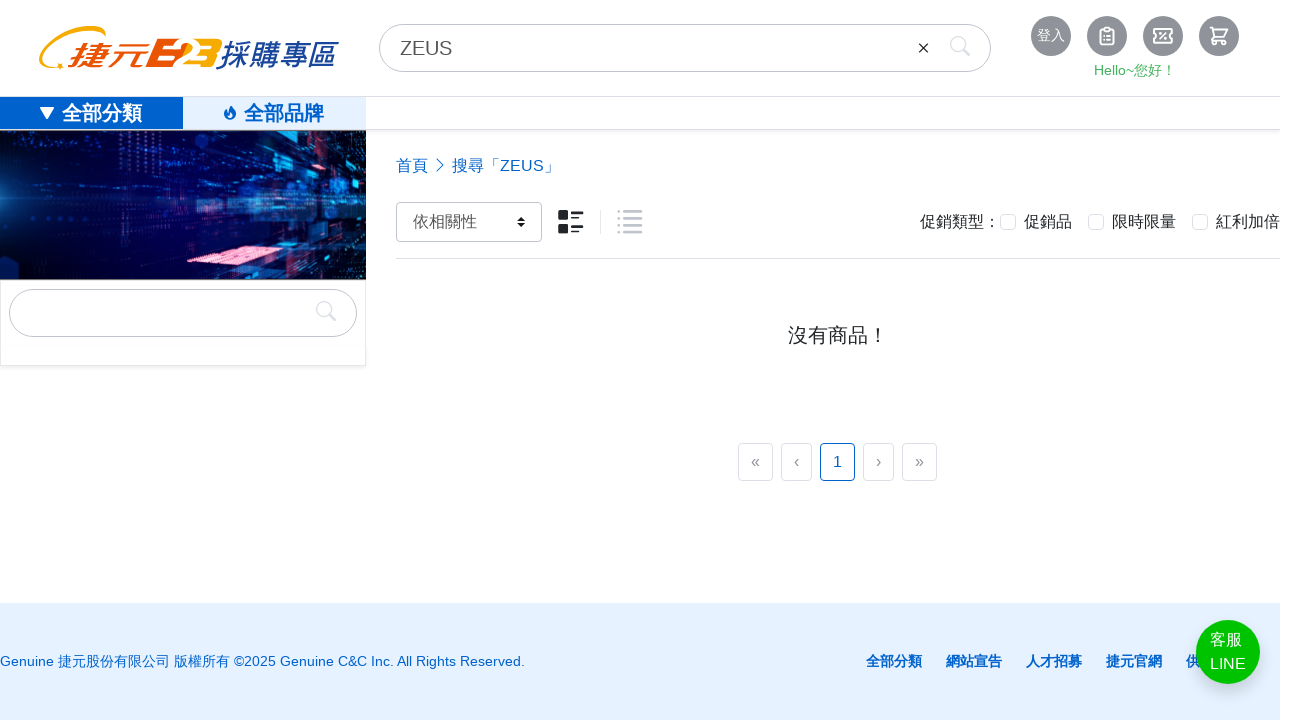

--- FILE ---
content_type: text/html; charset=utf-8
request_url: https://www.genb2b.com/search/ZEUS?categoryId=00030003
body_size: 5790
content:
<!doctype html><html data-n-head-ssr lang="zh-Hant-TW" data-n-head="%7B%22lang%22:%7B%22ssr%22:%22zh-Hant-TW%22%7D%7D"><head ><title>ZEUS｜捷元B2B採購專區</title><meta data-n-head="ssr" charset="utf-8"><meta data-n-head="ssr" name="viewport" content="width=device-width, initial-scale=1, maximum-scale=1.0"><meta data-n-head="ssr" name="X-UA-Compatible" content="ie=edge"><meta data-n-head="ssr" name="format-detection" content="telephone=no"><meta data-n-head="ssr" http-equiv="Content-Security-Policy" content="upgrade-insecure-requests"><link data-n-head="ssr" data-hid="icon" rel="icon" type="image/x-icon" href="/favicon.png"><link rel="modulepreload" href="/_nuxt/311535f.modern.js" as="script"><link rel="modulepreload" href="/_nuxt/655fcd8.modern.js" as="script"><link rel="modulepreload" href="/_nuxt/e25d703.modern.js" as="script"><link rel="preload" href="/_nuxt/css/f71c38c.css" as="style"><link rel="modulepreload" href="/_nuxt/ab58a93.modern.js" as="script"><link rel="preload" href="/_nuxt/css/8efdced.css" as="style"><link rel="modulepreload" href="/_nuxt/f92f3de.modern.js" as="script"><link rel="modulepreload" href="/_nuxt/fc34f2f.modern.js" as="script"><link rel="modulepreload" href="/_nuxt/e616281.modern.js" as="script"><link rel="preload" href="/_nuxt/css/cc8e7b0.css" as="style"><link rel="modulepreload" href="/_nuxt/b52f7c3.modern.js" as="script"><link rel="stylesheet" href="/_nuxt/css/f71c38c.css"><link rel="stylesheet" href="/_nuxt/css/8efdced.css"><link rel="stylesheet" href="/_nuxt/css/cc8e7b0.css"><!-- Google Tag Manager --><script>!function(e,t,r,a,o){e[a]=e[a]||[],document.cookie.split(";").forEach(t=>{const r=t.trim();if("string"==typeof r&&r){var o=r.split("=");if(Array.isArray(o)&&2===o.length&&"USER"===o[0]&&(o=decodeURIComponent(o[1])))try{var s=JSON.parse(o).userId;s&&e[a].push({user_id:s})}catch(t){console.log(t)}}}),e[a].push({"gtm.start":(new Date).getTime(),event:"gtm.js"});var s=t.getElementsByTagName(r)[0],n=t.createElement(r);n.async=!0,n.src="https://www.googletagmanager.com/gtm.js?id=GTM-M8NCQLM",s.parentNode.insertBefore(n,s)}(window,document,"script","dataLayer")</script><!-- End Google Tag Manager --></head><body class="" data-n-head="%7B%22class%22:%7B%22ssr%22:%5B%22%22%5D%7D%7D"><!-- Google Tag Manager (noscript) --><noscript><iframe src="https://www.googletagmanager.com/ns.html?id=GTM-M8NCQLM" height="0" width="0" style="display:none;visibility:hidden"></iframe></noscript><!-- End Google Tag Manager (noscript) --> <div data-server-rendered="true" id="__nuxt"><!----><div id="__layout"><div class="d-flex flex-column position-relative container_L40yA"><div class="d-none"></div> <div><!----> </div> <div class="sticky-top bg-white d-print-none" data-v-22b91d7e><nav class="position-relative bg-white container-lg container_5+XsL" data-v-22b91d7e data-v-22b91d7e><ul class="form-row align-items-center list-unstyled mb-0 py-2" data-v-22b91d7e data-v-22b91d7e><li class="text-center d-flex align-items-center flex-grow-1 col-lg-4 col" data-v-22b91d7e data-v-22b91d7e><button type="button" class="btn d-lg-none rounded mr-1 btn-primary btn-sm button_5YoMs" data-v-22b91d7e><svg viewBox="0 0 16 16" width="1em" height="1em" focusable="false" role="img" aria-label="list" xmlns="http://www.w3.org/2000/svg" fill="currentColor" class="bi-list b-icon bi"><g><path fill-rule="evenodd" d="M2.5 12a.5.5 0 0 1 .5-.5h10a.5.5 0 0 1 0 1H3a.5.5 0 0 1-.5-.5zm0-4a.5.5 0 0 1 .5-.5h10a.5.5 0 0 1 0 1H3a.5.5 0 0 1-.5-.5zm0-4a.5.5 0 0 1 .5-.5h10a.5.5 0 0 1 0 1H3a.5.5 0 0 1-.5-.5z"/></g></svg></button> <a href="/" class="d-block px-lg-4 nuxt-link-active" data-v-22b91d7e><picture><source media="(min-width: 992px)" srcset="/logo.svg"> <img src="/logo-mobile.svg" alt="logo" class="img-fluid w-100"></picture></a></li> <div class="py-3 position-static col-lg-7 col-1" data-v-22b91d7e data-v-22b91d7e><div data-fetch-key="0" class="bg-white search_hz4F+" data-v-22b91d7e><div class="p-3 px-lg-1 py-lg-0"><form class="search px-1" data-v-45f55982> <input type="text" placeholder="" value="ZEUS" class="form-control form-control-lg rounded-pill input_Dwjyg" data-v-45f55982> <svg viewBox="0 0 16 16" width="1em" height="1em" focusable="false" role="button" aria-label="x" xmlns="http://www.w3.org/2000/svg" fill="currentColor" class="bi-x h2 b-icon bi" data-v-45f55982 data-v-45f55982><g data-v-45f55982 data-v-45f55982><path d="M4.646 4.646a.5.5 0 0 1 .708 0L8 7.293l2.646-2.647a.5.5 0 0 1 .708.708L8.707 8l2.647 2.646a.5.5 0 0 1-.708.708L8 8.707l-2.646 2.647a.5.5 0 0 1-.708-.708L7.293 8 4.646 5.354a.5.5 0 0 1 0-.708z"/></g></svg> <div class="px-3" data-v-45f55982><svg viewBox="0 0 16 16" width="1em" height="1em" focusable="false" role="img" aria-label="search" xmlns="http://www.w3.org/2000/svg" fill="currentColor" class="bi-search h3 searchIcon b-icon bi" data-v-45f55982 data-v-45f55982><g data-v-45f55982 data-v-45f55982><path d="M11.742 10.344a6.5 6.5 0 1 0-1.397 1.398h-.001c.03.04.062.078.098.115l3.85 3.85a1 1 0 0 0 1.415-1.414l-3.85-3.85a1.007 1.007 0 0 0-.115-.1zM12 6.5a5.5 5.5 0 1 1-11 0 5.5 5.5 0 0 1 11 0z"/></g></svg></div></form></div></div></div> <div class="d-flex flex-wrap col-lg-3 col" data-v-22b91d7e data-v-22b91d7e><div class="navigator navigator_rwd w-100 justify-content-lg-center justify-content-end" data-v-22b91d7e><a href="#" class="border border-secondary rounded-circle bg-white text-center mr-2 mx-xl-2 mx-lg-1 d-block d-lg-none" data-v-22b91d7e><svg viewBox="0 0 16 16" width="1em" height="1em" focusable="false" role="img" aria-label="search" xmlns="http://www.w3.org/2000/svg" fill="currentColor" class="bi-search text-secondary b-icon bi"><g><path d="M11.742 10.344a6.5 6.5 0 1 0-1.397 1.398h-.001c.03.04.062.078.098.115l3.85 3.85a1 1 0 0 0 1.415-1.414l-3.85-3.85a1.007 1.007 0 0 0-.115-.1zM12 6.5a5.5 5.5 0 1 1-11 0 5.5 5.5 0 0 1 11 0z"/></g></svg></a> <a href="/login" class="notLogin d-inline-flex align-items-center justify-content-center mr-2 mx-xl-2 mx-lg-1" data-v-22b91d7e><span class="text-white text-lg-14 text-12" data-v-22b91d7e>登入</span></a> <a href="/member/orderList" class="d-inline-flex align-items-center justify-content-center mr-2 mx-xl-2 mx-lg-1 notLogin" data-v-22b91d7e><img src="/index-header/order.svg" class="icon" data-v-22b91d7e></a> <a href="/login?redirect=%2Fmember%2Fbenefits%2Fcoupon" class="d-inline-flex align-items-center justify-content-center mr-2 mx-xl-2 mx-lg-1 notLogin" data-v-22b91d7e><img src="/index-header/coupon.svg" class="iconCoupon_gbZ9I"> <div class="cartCount_MAJQZ" style="display:none;">0</div></a> <a href="/checkout" class="d-inline-flex align-items-center justify-content-center mr-2 mx-xl-2 mx-lg-1 notLogin" data-v-22b91d7e><img src="/index-header/cart.svg" class="icon" data-v-22b91d7e> <div class="cartCount_pKRdu" style="display:none;" data-v-22b91d7e>
              0
            </div></a></div> <div class="d-none d-lg-block hello_c51gh" data-v-22b91d7e>
  Hello~您好！
</div></div></ul></nav> <hr class="m-0 position-relative" style="z-index: 1" data-v-22b91d7e> <nav class="d-block d-lg-none position-relative bg-white container-fluid" data-v-22b91d7e data-v-22b91d7e><div id="header-breabcrumb" class="bg-white upLayer_DNZ2l" data-v-22b91d7e></div> <div id="header-breabcrumb-categories" data-v-22b91d7e></div></nav> <!----></div> <header class="shadow-sm d-none d-lg-block d-print-none"><div class="container-lg"><ul class="row align-items-center list-unstyled mb-0"><li class="align-self-stretch bg-primary d-flex flex-row align-items-center px-0 col-4"><a href="#" data-toggle="allCateBtn" class="text-white d-flex align-items-center justify-content-center font-weight-bold quick-nav w-50 text-20"><svg viewBox="0 0 16 16" width="1em" height="1em" focusable="false" role="img" aria-label="triangle fill" xmlns="http://www.w3.org/2000/svg" fill="currentColor" class="bi-triangle-fill mr-2 b-icon bi" style="font-size:70%;"><g transform="translate(8 8) rotate(180) translate(-8 -8)"><path fill-rule="evenodd" d="M7.022 1.566a1.13 1.13 0 0 1 1.96 0l6.857 11.667c.457.778-.092 1.767-.98 1.767H1.144c-.889 0-1.437-.99-.98-1.767L7.022 1.566z"/></g></svg>全部分類
        </a> <a href="/products/brands" class="d-flex align-items-center justify-content-center bg-primary-light text-primary font-weight-bold h-100 w-50 text-20"><img src="/fire.svg" width="12" class="mr-2">
          全部品牌
        </a></li> <li class="quick-nav py-3 col"><div class="row w-100 text-center align-items-center justify-content-center"><!----> <!----> <!----> <!----> <!----></div></li> <li class="quick-nav py-3 col-3"><!----></li></ul></div> <hr class="m-0"></header> <div class="position-relative d-print-none"><div class="w-100 container_yMgeH"><div class="position-relative w-100 px-0 container-lg"><div class="dropdown b-dropdown w-100 d-flex btn-group"><!----><button aria-haspopup="menu" aria-expanded="false" type="button" class="btn dropdown-toggle btn-secondary d-none"></button><ul role="menu" tabindex="-1" class="dropdown-menu w-100  m-0 p-0 rounded-0 dropdownMenu_xyb+g"><div class="shadow-sm bg-white h-100 d-flex flex-column container-fluid"><div class="d-flex bg-primary position-relative align-items-center justify-content-center row py-3 d-block d-lg-none"><div class="position-absolute p-3 icon_IObm5"><svg viewBox="0 0 16 16" width="1em" height="1em" focusable="false" role="img" aria-label="chevron left" xmlns="http://www.w3.org/2000/svg" fill="currentColor" class="bi-chevron-left text-white b-icon bi"><g><path fill-rule="evenodd" d="M11.354 1.646a.5.5 0 0 1 0 .708L5.707 8l5.647 5.646a.5.5 0 0 1-.708.708l-6-6a.5.5 0 0 1 0-.708l6-6a.5.5 0 0 1 .708 0z"/></g></svg></div> <div class="px-3 text-white">全部分類</div></div> <div class="tabs flex-grow-1 overflow-auto row"><!----><div class="col-auto px-0 h-100 overflow-auto col-4 col-lg-4"><ul role="tablist" class="nav nav-pills flex-column"><!----><!----></ul></div><div class="tab-content col p-0 bg-primary-light h-100 overflow-auto"><div class="tab-pane active"></div></div></div></div></ul></div></div></div></div> <!----> <div class="mab-60 mt-2 mt-lg-0 flex-grow-1 container-lg"><div class="row"><div class="px-0 d-none d-lg-block col-4"><aside class="leftAsideContainer position-sticky" data-v-5211a960><div class="position-relative overflow-hidden asideContainer" data-v-5a9fdd7c data-v-5211a960><span class="title h1 mb-0 text-white" data-v-5a9fdd7c></span> <img src="/Common/Images/products-left-aside.png" class="w-100 img-fluid" data-v-5a9fdd7c data-v-5a9fdd7c></div> <div class="brandsFilterBar p-2" data-v-5211a960><form class="search px-1" data-v-45f55982 data-v-5211a960> <input type="text" placeholder="" value="" class="form-control form-control-lg rounded-pill input_Dwjyg" data-v-45f55982> <!----> <div class="px-3" data-v-45f55982><svg viewBox="0 0 16 16" width="1em" height="1em" focusable="false" role="img" aria-label="search" xmlns="http://www.w3.org/2000/svg" fill="currentColor" class="bi-search h3 searchIcon b-icon bi" data-v-45f55982 data-v-45f55982><g data-v-45f55982 data-v-45f55982><path d="M11.742 10.344a6.5 6.5 0 1 0-1.397 1.398h-.001c.03.04.062.078.098.115l3.85 3.85a1 1 0 0 0 1.415-1.414l-3.85-3.85a1.007 1.007 0 0 0-.115-.1zM12 6.5a5.5 5.5 0 1 1-11 0 5.5 5.5 0 0 1 11 0z"/></g></svg></div></form></div> <nav class="allBrandsContainer shadow-sm" data-v-5211a960><ul class="nav flex-column" data-v-5211a960 data-v-5211a960></ul></nav> <!----></aside></div> <div class="pr-lg-0 col-lg-10 col-14"><div class="px-0 pl-lg-container pr-lg-0 container-fluid"><div class="d-none d-lg-block"><ol class="breadcrumb bg-transparent py-4 breadcrumb_DLs3z"><li class="breadcrumb-item pl-0 item_YfpnP"><a href="/" target="_self" class="nuxt-link-active"><span title="首頁" class="text-14 text-lg-inherit text_5Rx2Z">首頁</span> <svg viewBox="0 0 16 16" width="1em" height="1em" focusable="false" role="img" aria-label="chevron right" xmlns="http://www.w3.org/2000/svg" fill="currentColor" class="bi-chevron-right text-14 text-lg-inherit mr-1 b-icon bi text_5Rx2Z"><g><path fill-rule="evenodd" d="M4.646 1.646a.5.5 0 0 1 .708 0l6 6a.5.5 0 0 1 0 .708l-6 6a.5.5 0 0 1-.708-.708L10.293 8 4.646 2.354a.5.5 0 0 1 0-.708z"/></g></svg></a></li><li class="breadcrumb-item pl-0 item_YfpnP"><a href="/search/ZEUS" target="_self" class="nuxt-link-active"><span title="搜尋「ZEUS」" class="text-14 text-lg-inherit text_5Rx2Z">搜尋「ZEUS」</span> <!----></a></li></ol></div> <!----> <!----> <!---->  <div><div class="d-flex flex-wrap align-items-center"><select class="w-auto order-1 custom-select"><option selected="selected" value="accuracy">依相關性</option><option value="new">最新商品</option><option value="price-desc">價格由高到低</option><option value="price-asc">價格由低到高</option></select> <div class="text-18 text-lg-30 pl-3 order-2 d-flex"><a href="#" class="d-flex align-items-center"><img src="/list-square-selected.svg" class="detailImg_eCW0j"></a> <span class="border-left mx-2 mx-lg-3"></span> <a href="#" class="d-flex align-items-center"><img src="/list.svg" class="detailImg_eCW0j"></a></div> <div class="d-flex flex-nowrap pt-1 pt-xl-0 mt-2 mt-xl-0 flex-grow-1 justify-content-xl-end order-4 order-xl-3 text-14 text-lg-inherit filter_ivlrS"><span>促銷類型：</span> <div class="custom-control custom-checkbox"><input type="checkbox" value="true" class="custom-control-input"><label class="custom-control-label">促銷品</label></div> <div class="ml-3 custom-control custom-checkbox"><input type="checkbox" value="true" class="custom-control-input"><label class="custom-control-label">限時限量</label></div> <div class="ml-3 custom-control custom-checkbox"><input type="checkbox" value="true" class="custom-control-input"><label class="custom-control-label">紅利加倍</label></div></div> <div class="order-3 order-xl-4 d-flex flex-grow-1 flex-xl-grow-0 justify-content-end ml-auto"><!----></div></div> <hr> <div class="text-center py-5 h3">沒有商品！</div> <ul role="menubar" aria-disabled="false" aria-label="Pagination" class="pagination mt-4 mb-5 mt-lg-5 b-pagination justify-content-center"><li role="presentation" aria-hidden="true" class="page-item disabled"><span role="menuitem" aria-label="Go to first page" aria-disabled="true" class="page-link">«</span></li><li role="presentation" aria-hidden="true" class="page-item disabled"><span role="menuitem" aria-label="Go to previous page" aria-disabled="true" class="page-link">‹</span></li><!----><!----><li role="presentation" class="page-item active"><button role="menuitemradio" type="button" aria-label="Go to page 1" aria-checked="true" aria-posinset="1" aria-setsize="1" tabindex="0" class="page-link">1</button></li><!----><!----><li role="presentation" aria-hidden="true" class="page-item disabled"><span role="menuitem" aria-label="Go to next page" aria-disabled="true" class="page-link">›</span></li><li role="presentation" aria-hidden="true" class="page-item disabled"><span role="menuitem" aria-label="Go to last page" aria-disabled="true" class="page-link">»</span></li></ul></div> <!----></div></div></div></div> <footer class="bg-primary-light py-3 py-xl-5 d-print-none footer_E9WbI"><div class="px-lg-0 container-lg"><div class="row flex-column flex-xl-row"><div class="order-xl-2 col"><nav class="d-flex justify-content-center justify-content-xl-end"><ul class="list-unstyled d-flex mb-0"><li class="d-flex align-items-center"><a href="/categories" class="d-block mx-2 ml-lg-0 mr-xl-4"><b>全部分類</b></a> <div class="border divider_XjpNV"></div></li> <li class="d-flex align-items-center"><a href="/siteStatement" class="d-block mx-2 ml-lg-0 mr-xl-4"><b>網站宣告</b></a> <div class="border divider_XjpNV"></div></li> <li class="d-flex align-items-center"><a href="https://www.104.com.tw/company/amlpjmg" target="_blank" rel="noopener noreferrer" class="d-block mx-2 ml-lg-0 mr-xl-4"><b>人才招募</b></a> <div class="border divider_XjpNV"></div></li> <li class="d-flex align-items-center"><a href="https://www.genuine.com.tw/" target="_blank" rel="noopener noreferrer" class="d-block mx-2 ml-lg-0 mr-xl-4"><b>捷元官網</b></a> <div class="border divider_XjpNV"></div></li> <li class="d-flex align-items-center"><a href="http://vendor.genb2b.com/" target="_blank" class="d-block mx-2 ml-lg-0 mr-xl-4"><b>供應商專區</b></a></li></ul></nav></div> <div class="mt-3 mt-xl-0 order-xl-1 col"><div class="text-primary d-flex flex-column flex-xl-row align-items-center justify-content-xl-start"><div class="text-nowrap">Genuine 捷元股份有限公司 版權所有 ©</div> <div class="text-nowrap">
            2025 Genuine C&amp;C Inc. All Rights
            Reserved.
          </div></div></div></div></div></footer> <div id="sticky-to-bottom" class="position-sticky d-print-none stickyToBottom_IPmBw"></div> <!----> <div class="position-fixed shadow d-print-none container_eh9MW"><div class="position-relative h-100 w-100"><a href="#" class="d-flex align-items-center justify-content-center position-absolute rounded-circle text-white bg-gray close_4d0yx"><svg viewBox="0 0 16 16" width="1em" height="1em" focusable="false" role="img" aria-label="x" xmlns="http://www.w3.org/2000/svg" fill="currentColor" class="bi-x b-icon bi"><g><path d="M4.646 4.646a.5.5 0 0 1 .708 0L8 7.293l2.646-2.647a.5.5 0 0 1 .708.708L8.707 8l2.647 2.646a.5.5 0 0 1-.708.708L8 8.707l-2.646 2.647a.5.5 0 0 1-.708-.708L7.293 8 4.646 5.354a.5.5 0 0 1 0-.708z"/></g></svg></a> <div class="d-flex flex-column h-100 w-100 overflow-hidden rounded-right content_voR9e cursor-pointer"><div class="flex-grow-1 d-flex align-items-center justify-content-center"><!----></div> <a href="#" class="text-white text-truncate d-flex align-items-center flex-row justify-content-center py-1 title_H84Gi"><span>活動快報 <svg viewBox="0 0 16 16" width="1em" height="1em" focusable="false" role="img" aria-label="chevron double right" xmlns="http://www.w3.org/2000/svg" fill="currentColor" class="bi-chevron-double-right b-icon bi"><g><path fill-rule="evenodd" d="M3.646 1.646a.5.5 0 0 1 .708 0l6 6a.5.5 0 0 1 0 .708l-6 6a.5.5 0 0 1-.708-.708L9.293 8 3.646 2.354a.5.5 0 0 1 0-.708z"/><path fill-rule="evenodd" d="M7.646 1.646a.5.5 0 0 1 .708 0l6 6a.5.5 0 0 1 0 .708l-6 6a.5.5 0 0 1-.708-.708L13.293 8 7.646 2.354a.5.5 0 0 1 0-.708z"/></g></svg></span></a></div></div></div> <div class="fixed-buttons d-print-none" data-v-678496ce><!----> <div data-v-6264db98 data-v-678496ce><a href="https://s.aiii.ai/g/0b72e0?utm_source=LINE&utm_medium=from&utm_campaign=%E6%8D%B7%E5%85%83%E5%AE%98%E7%B6%B2&utm_content=%E7%9F%AD%E7%B6%B2%E5%9D%80&utm_term=" target="_blank" class="btn rounded-circle shadow mb-3 fixed-button text-12 text-lg-inherit" data-v-6264db98>
    客服<br data-v-6264db98>LINE
  </a></div> <!----></div></div></div></div><script>window.__NUXT__=(function(a,b,c,d,e,f,g,h){return {layout:"default",data:[{pageCount:b,count:b,products:b,topProducts:b,search:{keyword:e,countPerPage:f,activity:a,freebie:a},categories:b,isInit:g}],fetch:{"0":{searchValue:e,categoryId:d,categoryName:d},"1":{adInner:c},"2":{adInner:b}},error:c,state:{layout:{totalCols:14,leftCols:4,rightCols:h,leftAsideAds:{height:145,gutter:f}},isLoading:a,channels_index:b,adsIndex:c,$alertModal:{config:{},value:a},url:"https:\u002F\u002Fwww.genb2b.com\u002Fsearch\u002FZEUS?categoryId=00030003",sourceIp:"192.168.100.101",bebitLoaded:a,cart:{cart:{count:h,manualUpd:a,cartTime:d,items:[]}},categories:{categories:[],flagships:[],normalBrands:[],flatFlagships:[],firstCategory:[],favorableFirstCategory:[],freebieCategory:[]},products:{},ui:{sidebar:a,search:a,categories:a,productsCategories:a},user:{USER:{userId:d,Ticket:d,userType:c},userDetail:c,userPermissions:{certificate:a,checkout:a,otp:a,phoneAuth:a},loginRedirect:a}},serverRendered:g,routePath:"\u002Fsearch\u002FZEUS",config:{_app:{basePath:"\u002F",assetsPath:"\u002F_nuxt\u002F",cdnURL:c}}}}(false,void 0,null,"","ZEUS",20,true,0));</script><script>!function(){var e=document,t=e.createElement("script");if(!("noModule"in t)&&"onbeforeload"in t){var n=!1;e.addEventListener("beforeload",function(e){if(e.target===t)n=!0;else if(!e.target.hasAttribute("nomodule")||!n)return;e.preventDefault()},!0),t.type="module",t.src=".",e.head.appendChild(t),t.remove()}}();</script><script nomodule src="/_nuxt/7ad0263.js" defer></script><script type="module" src="/_nuxt/311535f.modern.js" defer></script><script nomodule src="/_nuxt/fdafced.js" defer></script><script type="module" src="/_nuxt/f92f3de.modern.js" defer></script><script nomodule src="/_nuxt/4e1a2d9.js" defer></script><script type="module" src="/_nuxt/fc34f2f.modern.js" defer></script><script nomodule src="/_nuxt/687f46d.js" defer></script><script type="module" src="/_nuxt/e616281.modern.js" defer></script><script nomodule src="/_nuxt/d95e807.js" defer></script><script nomodule src="/_nuxt/452b0b8.js" defer></script><script type="module" src="/_nuxt/b52f7c3.modern.js" defer></script><script nomodule src="/_nuxt/3a3c184.js" defer></script><script type="module" src="/_nuxt/655fcd8.modern.js" defer></script><script nomodule src="/_nuxt/2812c98.js" defer></script><script type="module" src="/_nuxt/e25d703.modern.js" defer></script><script nomodule src="/_nuxt/26bcd56.js" defer></script><script type="module" src="/_nuxt/ab58a93.modern.js" defer></script></body></html>

--- FILE ---
content_type: text/css; charset=UTF-8
request_url: https://www.genb2b.com/_nuxt/css/f71c38c.css
body_size: 39071
content:
.errorBlock[data-v-19b0fdb3]{min-height:300px}.loading-page[data-v-d3969d00]{position:fixed;z-index:1500;top:0;left:0;width:100%;height:100%;background:rgba(0,0,0,.5)}.loading-page .loading-spinner[data-v-d3969d00]{display:flex;justify-content:center;align-items:center;height:100%}.loading-page .sk-circle[data-v-d3969d00]{margin:100px auto;width:100px;height:100px;position:relative}.loading-page .sk-circle .sk-child[data-v-d3969d00]{width:100%;height:100%;position:absolute;left:0;top:0}.loading-page .sk-circle .sk-child[data-v-d3969d00]:before{content:"";display:block;margin:0 auto;width:15%;height:15%;background-color:#fff;border-radius:100%;animation:sk-circlebouncedelay-d3969d00 1.2s ease-in-out infinite both}.loading-page .sk-circle .sk-circle2[data-v-d3969d00]{transform:rotate(30deg)}.loading-page .sk-circle .sk-circle3[data-v-d3969d00]{transform:rotate(60deg)}.loading-page .sk-circle .sk-circle4[data-v-d3969d00]{transform:rotate(90deg)}.loading-page .sk-circle .sk-circle5[data-v-d3969d00]{transform:rotate(120deg)}.loading-page .sk-circle .sk-circle6[data-v-d3969d00]{transform:rotate(150deg)}.loading-page .sk-circle .sk-circle7[data-v-d3969d00]{transform:rotate(180deg)}.loading-page .sk-circle .sk-circle8[data-v-d3969d00]{transform:rotate(210deg)}.loading-page .sk-circle .sk-circle9[data-v-d3969d00]{transform:rotate(240deg)}.loading-page .sk-circle .sk-circle10[data-v-d3969d00]{transform:rotate(270deg)}.loading-page .sk-circle .sk-circle11[data-v-d3969d00]{transform:rotate(300deg)}.loading-page .sk-circle .sk-circle12[data-v-d3969d00]{transform:rotate(330deg)}.loading-page .sk-circle .sk-circle2[data-v-d3969d00]:before{animation-delay:-1.1s}.loading-page .sk-circle .sk-circle3[data-v-d3969d00]:before{animation-delay:-1s}.loading-page .sk-circle .sk-circle4[data-v-d3969d00]:before{animation-delay:-.9s}.loading-page .sk-circle .sk-circle5[data-v-d3969d00]:before{animation-delay:-.8s}.loading-page .sk-circle .sk-circle6[data-v-d3969d00]:before{animation-delay:-.7s}.loading-page .sk-circle .sk-circle7[data-v-d3969d00]:before{animation-delay:-.6s}.loading-page .sk-circle .sk-circle8[data-v-d3969d00]:before{animation-delay:-.5s}.loading-page .sk-circle .sk-circle9[data-v-d3969d00]:before{animation-delay:-.4s}.loading-page .sk-circle .sk-circle10[data-v-d3969d00]:before{animation-delay:-.3s}.loading-page .sk-circle .sk-circle11[data-v-d3969d00]:before{animation-delay:-.2s}.loading-page .sk-circle .sk-circle12[data-v-d3969d00]:before{animation-delay:-.1s}@keyframes sk-circlebouncedelay-d3969d00{0%,80%,to{transform:scale(0)}40%{transform:scale(1)}}:root{--blue:#0062cc;--indigo:#6610f2;--purple:#6f42c1;--pink:#e83e8c;--red:#ff0303;--yellow:#ffc107;--green:#28a745;--teal:#20c997;--cyan:#17a2b8;--white:#fff;--gray:#606266;--gray-dark:#171819;--primary:#0062cc;--secondary:#606266;--success:#27a844;--info:#17a2b8;--warning:#ff7c31;--danger:#ff0303;--light:#dcdfe6;--dark:#171819;--light-primary:#dae8f7;--orange:#ff7c31;--light-orange:#ffe9dc;--gray:#c9c9c9;--gray-500:#909399;--skyBlue:#f2f6fc;--breakpoint-xs:0;--breakpoint-sm:576px;--breakpoint-md:768px;--breakpoint-lg:992px;--breakpoint-xl:1200px;--font-family-sans-serif:-apple-system,BlinkMacSystemFont,"Segoe UI",Roboto,"Helvetica Neue",Arial,"Noto Sans","Liberation Sans",sans-serif,"Apple Color Emoji","Segoe UI Emoji","Segoe UI Symbol","Noto Color Emoji";--font-family-monospace:SFMono-Regular,Menlo,Monaco,Consolas,"Liberation Mono","Courier New",monospace}*,:after,:before{box-sizing:border-box}html{font-family:sans-serif;line-height:1.15;-webkit-text-size-adjust:100%;-webkit-tap-highlight-color:rgba(0,0,0,0)}article,aside,figcaption,figure,footer,header,hgroup,main,nav,section{display:block}body{margin:0;font-family:-apple-system,BlinkMacSystemFont,Segoe UI,Roboto,Helvetica Neue,Arial,Noto Sans,Liberation Sans,sans-serif,Apple Color Emoji,Segoe UI Emoji,Segoe UI Symbol,Noto Color Emoji;font-size:1rem;font-weight:400;line-height:1.5;color:#212529;text-align:left;background-color:#fff}[tabindex="-1"]:focus:not(:focus-visible){outline:0!important}hr{box-sizing:content-box;height:0;overflow:visible}h1,h2,h3,h4,h5,h6{margin-top:0;margin-bottom:0}p{margin-top:0;margin-bottom:1rem}abbr[data-original-title],abbr[title]{text-decoration:underline;-webkit-text-decoration:underline dotted;text-decoration:underline dotted;cursor:help;border-bottom:0;-webkit-text-decoration-skip-ink:none;text-decoration-skip-ink:none}address{font-style:normal;line-height:inherit}address,dl,ol,ul{margin-bottom:1rem}dl,ol,ul{margin-top:0}ol ol,ol ul,ul ol,ul ul{margin-bottom:0}dt{font-weight:600}dd{margin-bottom:.5rem;margin-left:0}blockquote{margin:0 0 1rem}b,strong{font-weight:800}small{font-size:80%}sub,sup{position:relative;font-size:75%;line-height:0;vertical-align:baseline}sub{bottom:-.25em}sup{top:-.5em}a{color:#0062cc;text-decoration:none;background-color:transparent}a:hover{color:#003d80;text-decoration:underline}a:not([href]):not([class]),a:not([href]):not([class]):hover{color:inherit;text-decoration:none}code,kbd,pre,samp{font-family:SFMono-Regular,Menlo,Monaco,Consolas,Liberation Mono,Courier New,monospace;font-size:1em}pre{margin-top:0;margin-bottom:1rem;overflow:auto;-ms-overflow-style:scrollbar}figure{margin:0 0 1rem}img{border-style:none}img,svg{vertical-align:middle}svg{overflow:hidden}table{border-collapse:collapse}caption{padding-top:.75rem;padding-bottom:.75rem;color:#606266;text-align:left;caption-side:bottom}th{text-align:inherit;text-align:-webkit-match-parent}label{display:inline-block;margin-bottom:.5rem}button{border-radius:0}button:focus:not(:focus-visible){outline:0}button,input,optgroup,select,textarea{margin:0;font-family:inherit;font-size:inherit;line-height:inherit}button,input{overflow:visible}button,select{text-transform:none}[role=button]{cursor:pointer}select{word-wrap:normal}[type=button],[type=reset],[type=submit],button{-webkit-appearance:button}[type=button]:not(:disabled),[type=reset]:not(:disabled),[type=submit]:not(:disabled),button:not(:disabled){cursor:pointer}[type=button]::-moz-focus-inner,[type=reset]::-moz-focus-inner,[type=submit]::-moz-focus-inner,button::-moz-focus-inner{padding:0;border-style:none}input[type=checkbox],input[type=radio]{box-sizing:border-box;padding:0}textarea{overflow:auto;resize:vertical}fieldset{min-width:0;padding:0;margin:0;border:0}legend{display:block;width:100%;max-width:100%;padding:0;margin-bottom:.5rem;font-size:1.5rem;line-height:inherit;color:inherit;white-space:normal}progress{vertical-align:baseline}[type=number]::-webkit-inner-spin-button,[type=number]::-webkit-outer-spin-button{height:auto}[type=search]{outline-offset:-2px;-webkit-appearance:none}[type=search]::-webkit-search-decoration{-webkit-appearance:none}::-webkit-file-upload-button{font:inherit;-webkit-appearance:button}output{display:inline-block}summary{display:list-item;cursor:pointer}template{display:none}[hidden]{display:none!important}.h1,.h2,.h3,.h4,.h5,.h6,h1,h2,h3,h4,h5,h6{margin-bottom:0;font-weight:500;line-height:1.2}.h1,h1{font-size:1.875rem}.h2,h2{font-size:1.5rem}.h3,h3{font-size:1.25rem}.h4,h4{font-size:1.125rem}.h5,h5{font-size:1rem}.h6,h6{font-size:.9375rem}.lead{font-size:1.25rem;font-weight:300}.display-1{font-size:6rem}.display-1,.display-2{font-weight:300;line-height:1.2}.display-2{font-size:5.5rem}.display-3{font-size:4.5rem}.display-3,.display-4{font-weight:300;line-height:1.2}.display-4{font-size:3.5rem}hr{margin-top:1rem;margin-bottom:1rem;border:0;border-top:1px solid rgba(0,0,0,.1)}.small,small{font-size:.875em;font-weight:400}.mark,mark{padding:.2em;background-color:#fcf8e3}.list-inline,.list-unstyled{padding-left:0;list-style:none}.list-inline-item{display:inline-block}.list-inline-item:not(:last-child){margin-right:.5rem}.initialism{font-size:90%;text-transform:uppercase}.blockquote{margin-bottom:1rem;font-size:1.25rem}.blockquote-footer{display:block;font-size:.875em;color:#606266}.blockquote-footer:before{content:"— "}.img-fluid,.img-thumbnail{max-width:100%;height:auto}.img-thumbnail{padding:.25rem;background-color:#fff;border:1px solid #dcdfe6;border-radius:.25rem}.figure{display:inline-block}.figure-img{margin-bottom:.5rem;line-height:1}.figure-caption{font-size:90%;color:#606266}.container,.container-fluid,.container-lg,.container-md,.container-sm,.container-xl{width:100%;padding-right:15px;padding-left:15px;margin-right:auto;margin-left:auto}@media(min-width:576px){.container,.container-sm{max-width:540px}}@media(min-width:768px){.container,.container-md,.container-sm{max-width:720px}}@media(min-width:992px){.container,.container-lg,.container-md,.container-sm{max-width:960px}}@media(min-width:1200px){.container,.container-lg,.container-md,.container-sm,.container-xl{max-width:1400px}}.row{display:flex;flex-wrap:wrap;margin-right:-15px;margin-left:-15px}.no-gutters{margin-right:0;margin-left:0}.no-gutters>.col,.no-gutters>[class*=col-]{padding-right:0;padding-left:0}.col,.col-1,.col-2,.col-3,.col-4,.col-5,.col-6,.col-7,.col-8,.col-9,.col-10,.col-11,.col-12,.col-13,.col-14,.col-auto,.col-lg,.col-lg-1,.col-lg-2,.col-lg-3,.col-lg-4,.col-lg-5,.col-lg-6,.col-lg-7,.col-lg-8,.col-lg-9,.col-lg-10,.col-lg-11,.col-lg-12,.col-lg-13,.col-lg-14,.col-lg-auto,.col-md,.col-md-1,.col-md-2,.col-md-3,.col-md-4,.col-md-5,.col-md-6,.col-md-7,.col-md-8,.col-md-9,.col-md-10,.col-md-11,.col-md-12,.col-md-13,.col-md-14,.col-md-auto,.col-sm,.col-sm-1,.col-sm-2,.col-sm-3,.col-sm-4,.col-sm-5,.col-sm-6,.col-sm-7,.col-sm-8,.col-sm-9,.col-sm-10,.col-sm-11,.col-sm-12,.col-sm-13,.col-sm-14,.col-sm-auto,.col-xl,.col-xl-1,.col-xl-2,.col-xl-3,.col-xl-4,.col-xl-5,.col-xl-6,.col-xl-7,.col-xl-8,.col-xl-9,.col-xl-10,.col-xl-11,.col-xl-12,.col-xl-13,.col-xl-14,.col-xl-auto{position:relative;width:100%;padding-right:15px;padding-left:15px}.col{flex-basis:0;flex-grow:1;max-width:100%}.row-cols-1>*{flex:0 0 100%;max-width:100%}.row-cols-2>*{flex:0 0 50%;max-width:50%}.row-cols-3>*{flex:0 0 33.3333333333%;max-width:33.3333333333%}.row-cols-4>*{flex:0 0 25%;max-width:25%}.row-cols-5>*{flex:0 0 20%;max-width:20%}.row-cols-6>*{flex:0 0 16.6666666667%;max-width:16.6666666667%}.col-auto{flex:0 0 auto;width:auto;max-width:100%}.col-1{flex:0 0 7.14285714%;max-width:7.14285714%}.col-2{flex:0 0 14.28571429%;max-width:14.28571429%}.col-3{flex:0 0 21.42857143%;max-width:21.42857143%}.col-4{flex:0 0 28.57142857%;max-width:28.57142857%}.col-5{flex:0 0 35.71428571%;max-width:35.71428571%}.col-6{flex:0 0 42.85714286%;max-width:42.85714286%}.col-7{flex:0 0 50%;max-width:50%}.col-8{flex:0 0 57.14285714%;max-width:57.14285714%}.col-9{flex:0 0 64.28571429%;max-width:64.28571429%}.col-10{flex:0 0 71.42857143%;max-width:71.42857143%}.col-11{flex:0 0 78.57142857%;max-width:78.57142857%}.col-12{flex:0 0 85.71428571%;max-width:85.71428571%}.col-13{flex:0 0 92.85714286%;max-width:92.85714286%}.col-14{flex:0 0 100%;max-width:100%}.order-first{order:-1}.order-last{order:15}.order-0{order:0}.order-1{order:1}.order-2{order:2}.order-3{order:3}.order-4{order:4}.order-5{order:5}.order-6{order:6}.order-7{order:7}.order-8{order:8}.order-9{order:9}.order-10{order:10}.order-11{order:11}.order-12{order:12}.order-13{order:13}.order-14{order:14}.offset-1{margin-left:7.14285714%}.offset-2{margin-left:14.28571429%}.offset-3{margin-left:21.42857143%}.offset-4{margin-left:28.57142857%}.offset-5{margin-left:35.71428571%}.offset-6{margin-left:42.85714286%}.offset-7{margin-left:50%}.offset-8{margin-left:57.14285714%}.offset-9{margin-left:64.28571429%}.offset-10{margin-left:71.42857143%}.offset-11{margin-left:78.57142857%}.offset-12{margin-left:85.71428571%}.offset-13{margin-left:92.85714286%}@media(min-width:576px){.col-sm{flex-basis:0;flex-grow:1;max-width:100%}.row-cols-sm-1>*{flex:0 0 100%;max-width:100%}.row-cols-sm-2>*{flex:0 0 50%;max-width:50%}.row-cols-sm-3>*{flex:0 0 33.3333333333%;max-width:33.3333333333%}.row-cols-sm-4>*{flex:0 0 25%;max-width:25%}.row-cols-sm-5>*{flex:0 0 20%;max-width:20%}.row-cols-sm-6>*{flex:0 0 16.6666666667%;max-width:16.6666666667%}.col-sm-auto{flex:0 0 auto;width:auto;max-width:100%}.col-sm-1{flex:0 0 7.14285714%;max-width:7.14285714%}.col-sm-2{flex:0 0 14.28571429%;max-width:14.28571429%}.col-sm-3{flex:0 0 21.42857143%;max-width:21.42857143%}.col-sm-4{flex:0 0 28.57142857%;max-width:28.57142857%}.col-sm-5{flex:0 0 35.71428571%;max-width:35.71428571%}.col-sm-6{flex:0 0 42.85714286%;max-width:42.85714286%}.col-sm-7{flex:0 0 50%;max-width:50%}.col-sm-8{flex:0 0 57.14285714%;max-width:57.14285714%}.col-sm-9{flex:0 0 64.28571429%;max-width:64.28571429%}.col-sm-10{flex:0 0 71.42857143%;max-width:71.42857143%}.col-sm-11{flex:0 0 78.57142857%;max-width:78.57142857%}.col-sm-12{flex:0 0 85.71428571%;max-width:85.71428571%}.col-sm-13{flex:0 0 92.85714286%;max-width:92.85714286%}.col-sm-14{flex:0 0 100%;max-width:100%}.order-sm-first{order:-1}.order-sm-last{order:15}.order-sm-0{order:0}.order-sm-1{order:1}.order-sm-2{order:2}.order-sm-3{order:3}.order-sm-4{order:4}.order-sm-5{order:5}.order-sm-6{order:6}.order-sm-7{order:7}.order-sm-8{order:8}.order-sm-9{order:9}.order-sm-10{order:10}.order-sm-11{order:11}.order-sm-12{order:12}.order-sm-13{order:13}.order-sm-14{order:14}.offset-sm-0{margin-left:0}.offset-sm-1{margin-left:7.14285714%}.offset-sm-2{margin-left:14.28571429%}.offset-sm-3{margin-left:21.42857143%}.offset-sm-4{margin-left:28.57142857%}.offset-sm-5{margin-left:35.71428571%}.offset-sm-6{margin-left:42.85714286%}.offset-sm-7{margin-left:50%}.offset-sm-8{margin-left:57.14285714%}.offset-sm-9{margin-left:64.28571429%}.offset-sm-10{margin-left:71.42857143%}.offset-sm-11{margin-left:78.57142857%}.offset-sm-12{margin-left:85.71428571%}.offset-sm-13{margin-left:92.85714286%}}@media(min-width:768px){.col-md{flex-basis:0;flex-grow:1;max-width:100%}.row-cols-md-1>*{flex:0 0 100%;max-width:100%}.row-cols-md-2>*{flex:0 0 50%;max-width:50%}.row-cols-md-3>*{flex:0 0 33.3333333333%;max-width:33.3333333333%}.row-cols-md-4>*{flex:0 0 25%;max-width:25%}.row-cols-md-5>*{flex:0 0 20%;max-width:20%}.row-cols-md-6>*{flex:0 0 16.6666666667%;max-width:16.6666666667%}.col-md-auto{flex:0 0 auto;width:auto;max-width:100%}.col-md-1{flex:0 0 7.14285714%;max-width:7.14285714%}.col-md-2{flex:0 0 14.28571429%;max-width:14.28571429%}.col-md-3{flex:0 0 21.42857143%;max-width:21.42857143%}.col-md-4{flex:0 0 28.57142857%;max-width:28.57142857%}.col-md-5{flex:0 0 35.71428571%;max-width:35.71428571%}.col-md-6{flex:0 0 42.85714286%;max-width:42.85714286%}.col-md-7{flex:0 0 50%;max-width:50%}.col-md-8{flex:0 0 57.14285714%;max-width:57.14285714%}.col-md-9{flex:0 0 64.28571429%;max-width:64.28571429%}.col-md-10{flex:0 0 71.42857143%;max-width:71.42857143%}.col-md-11{flex:0 0 78.57142857%;max-width:78.57142857%}.col-md-12{flex:0 0 85.71428571%;max-width:85.71428571%}.col-md-13{flex:0 0 92.85714286%;max-width:92.85714286%}.col-md-14{flex:0 0 100%;max-width:100%}.order-md-first{order:-1}.order-md-last{order:15}.order-md-0{order:0}.order-md-1{order:1}.order-md-2{order:2}.order-md-3{order:3}.order-md-4{order:4}.order-md-5{order:5}.order-md-6{order:6}.order-md-7{order:7}.order-md-8{order:8}.order-md-9{order:9}.order-md-10{order:10}.order-md-11{order:11}.order-md-12{order:12}.order-md-13{order:13}.order-md-14{order:14}.offset-md-0{margin-left:0}.offset-md-1{margin-left:7.14285714%}.offset-md-2{margin-left:14.28571429%}.offset-md-3{margin-left:21.42857143%}.offset-md-4{margin-left:28.57142857%}.offset-md-5{margin-left:35.71428571%}.offset-md-6{margin-left:42.85714286%}.offset-md-7{margin-left:50%}.offset-md-8{margin-left:57.14285714%}.offset-md-9{margin-left:64.28571429%}.offset-md-10{margin-left:71.42857143%}.offset-md-11{margin-left:78.57142857%}.offset-md-12{margin-left:85.71428571%}.offset-md-13{margin-left:92.85714286%}}@media(min-width:992px){.col-lg{flex-basis:0;flex-grow:1;max-width:100%}.row-cols-lg-1>*{flex:0 0 100%;max-width:100%}.row-cols-lg-2>*{flex:0 0 50%;max-width:50%}.row-cols-lg-3>*{flex:0 0 33.3333333333%;max-width:33.3333333333%}.row-cols-lg-4>*{flex:0 0 25%;max-width:25%}.row-cols-lg-5>*{flex:0 0 20%;max-width:20%}.row-cols-lg-6>*{flex:0 0 16.6666666667%;max-width:16.6666666667%}.col-lg-auto{flex:0 0 auto;width:auto;max-width:100%}.col-lg-1{flex:0 0 7.14285714%;max-width:7.14285714%}.col-lg-2{flex:0 0 14.28571429%;max-width:14.28571429%}.col-lg-3{flex:0 0 21.42857143%;max-width:21.42857143%}.col-lg-4{flex:0 0 28.57142857%;max-width:28.57142857%}.col-lg-5{flex:0 0 35.71428571%;max-width:35.71428571%}.col-lg-6{flex:0 0 42.85714286%;max-width:42.85714286%}.col-lg-7{flex:0 0 50%;max-width:50%}.col-lg-8{flex:0 0 57.14285714%;max-width:57.14285714%}.col-lg-9{flex:0 0 64.28571429%;max-width:64.28571429%}.col-lg-10{flex:0 0 71.42857143%;max-width:71.42857143%}.col-lg-11{flex:0 0 78.57142857%;max-width:78.57142857%}.col-lg-12{flex:0 0 85.71428571%;max-width:85.71428571%}.col-lg-13{flex:0 0 92.85714286%;max-width:92.85714286%}.col-lg-14{flex:0 0 100%;max-width:100%}.order-lg-first{order:-1}.order-lg-last{order:15}.order-lg-0{order:0}.order-lg-1{order:1}.order-lg-2{order:2}.order-lg-3{order:3}.order-lg-4{order:4}.order-lg-5{order:5}.order-lg-6{order:6}.order-lg-7{order:7}.order-lg-8{order:8}.order-lg-9{order:9}.order-lg-10{order:10}.order-lg-11{order:11}.order-lg-12{order:12}.order-lg-13{order:13}.order-lg-14{order:14}.offset-lg-0{margin-left:0}.offset-lg-1{margin-left:7.14285714%}.offset-lg-2{margin-left:14.28571429%}.offset-lg-3{margin-left:21.42857143%}.offset-lg-4{margin-left:28.57142857%}.offset-lg-5{margin-left:35.71428571%}.offset-lg-6{margin-left:42.85714286%}.offset-lg-7{margin-left:50%}.offset-lg-8{margin-left:57.14285714%}.offset-lg-9{margin-left:64.28571429%}.offset-lg-10{margin-left:71.42857143%}.offset-lg-11{margin-left:78.57142857%}.offset-lg-12{margin-left:85.71428571%}.offset-lg-13{margin-left:92.85714286%}}@media(min-width:1200px){.col-xl{flex-basis:0;flex-grow:1;max-width:100%}.row-cols-xl-1>*{flex:0 0 100%;max-width:100%}.row-cols-xl-2>*{flex:0 0 50%;max-width:50%}.row-cols-xl-3>*{flex:0 0 33.3333333333%;max-width:33.3333333333%}.row-cols-xl-4>*{flex:0 0 25%;max-width:25%}.row-cols-xl-5>*{flex:0 0 20%;max-width:20%}.row-cols-xl-6>*{flex:0 0 16.6666666667%;max-width:16.6666666667%}.col-xl-auto{flex:0 0 auto;width:auto;max-width:100%}.col-xl-1{flex:0 0 7.14285714%;max-width:7.14285714%}.col-xl-2{flex:0 0 14.28571429%;max-width:14.28571429%}.col-xl-3{flex:0 0 21.42857143%;max-width:21.42857143%}.col-xl-4{flex:0 0 28.57142857%;max-width:28.57142857%}.col-xl-5{flex:0 0 35.71428571%;max-width:35.71428571%}.col-xl-6{flex:0 0 42.85714286%;max-width:42.85714286%}.col-xl-7{flex:0 0 50%;max-width:50%}.col-xl-8{flex:0 0 57.14285714%;max-width:57.14285714%}.col-xl-9{flex:0 0 64.28571429%;max-width:64.28571429%}.col-xl-10{flex:0 0 71.42857143%;max-width:71.42857143%}.col-xl-11{flex:0 0 78.57142857%;max-width:78.57142857%}.col-xl-12{flex:0 0 85.71428571%;max-width:85.71428571%}.col-xl-13{flex:0 0 92.85714286%;max-width:92.85714286%}.col-xl-14{flex:0 0 100%;max-width:100%}.order-xl-first{order:-1}.order-xl-last{order:15}.order-xl-0{order:0}.order-xl-1{order:1}.order-xl-2{order:2}.order-xl-3{order:3}.order-xl-4{order:4}.order-xl-5{order:5}.order-xl-6{order:6}.order-xl-7{order:7}.order-xl-8{order:8}.order-xl-9{order:9}.order-xl-10{order:10}.order-xl-11{order:11}.order-xl-12{order:12}.order-xl-13{order:13}.order-xl-14{order:14}.offset-xl-0{margin-left:0}.offset-xl-1{margin-left:7.14285714%}.offset-xl-2{margin-left:14.28571429%}.offset-xl-3{margin-left:21.42857143%}.offset-xl-4{margin-left:28.57142857%}.offset-xl-5{margin-left:35.71428571%}.offset-xl-6{margin-left:42.85714286%}.offset-xl-7{margin-left:50%}.offset-xl-8{margin-left:57.14285714%}.offset-xl-9{margin-left:64.28571429%}.offset-xl-10{margin-left:71.42857143%}.offset-xl-11{margin-left:78.57142857%}.offset-xl-12{margin-left:85.71428571%}.offset-xl-13{margin-left:92.85714286%}}.table{width:100%;margin-bottom:1rem;color:#212529}.table td,.table th{padding:.75rem;vertical-align:top;border-top:1px solid #e8e8e8}.table thead th{vertical-align:bottom;border-bottom:2px solid #e8e8e8}.table tbody+tbody{border-top:2px solid #e8e8e8}.table-sm td,.table-sm th{padding:.3rem}.table-bordered,.table-bordered td,.table-bordered th{border:1px solid #e8e8e8}.table-bordered thead td,.table-bordered thead th{border-bottom-width:2px}.table-borderless tbody+tbody,.table-borderless td,.table-borderless th,.table-borderless thead th{border:0}.table-striped tbody tr:nth-of-type(odd){background-color:rgba(0,0,0,.05)}.table-hover tbody tr:hover{color:#212529;background-color:rgba(0,0,0,.075)}.table-primary,.table-primary>td,.table-primary>th{background-color:#b8d3f1}.table-primary tbody+tbody,.table-primary td,.table-primary th,.table-primary thead th{border-color:#7aade4}.table-hover .table-primary:hover,.table-hover .table-primary:hover>td,.table-hover .table-primary:hover>th{background-color:#a3c6ed}.table-secondary,.table-secondary>td,.table-secondary>th{background-color:#d2d3d4}.table-secondary tbody+tbody,.table-secondary td,.table-secondary th,.table-secondary thead th{border-color:#acadaf}.table-hover .table-secondary:hover,.table-hover .table-secondary:hover>td,.table-hover .table-secondary:hover>th{background-color:#c5c6c8}.table-success,.table-success>td,.table-success>th{background-color:#c3e7cb}.table-success tbody+tbody,.table-success td,.table-success th,.table-success thead th{border-color:#8fd29e}.table-hover .table-success:hover,.table-hover .table-success:hover>td,.table-hover .table-success:hover>th{background-color:#b1e0bb}.table-info,.table-info>td,.table-info>th{background-color:#bee5eb}.table-info tbody+tbody,.table-info td,.table-info th,.table-info thead th{border-color:#86cfda}.table-hover .table-info:hover,.table-hover .table-info:hover>td,.table-hover .table-info:hover>th{background-color:#abdde5}.table-warning,.table-warning>td,.table-warning>th{background-color:#ffdac5}.table-warning tbody+tbody,.table-warning td,.table-warning th,.table-warning thead th{border-color:#ffbb94}.table-hover .table-warning:hover,.table-hover .table-warning:hover>td,.table-hover .table-warning:hover>th{background-color:#ffcaac}.table-danger,.table-danger>td,.table-danger>th{background-color:#ffb8b8}.table-danger tbody+tbody,.table-danger td,.table-danger th,.table-danger thead th{border-color:#ff7c7c}.table-hover .table-danger:hover,.table-hover .table-danger:hover>td,.table-hover .table-danger:hover>th{background-color:#ff9f9f}.table-light,.table-light>td,.table-light>th{background-color:#f5f6f8}.table-light tbody+tbody,.table-light td,.table-light th,.table-light thead th{border-color:#edeef2}.table-hover .table-light:hover,.table-hover .table-light:hover>td,.table-hover .table-light:hover>th{background-color:#e6e9ee}.table-dark,.table-dark>td,.table-dark>th{background-color:#bebebf}.table-dark tbody+tbody,.table-dark td,.table-dark th,.table-dark thead th{border-color:#868787}.table-hover .table-dark:hover,.table-hover .table-dark:hover>td,.table-hover .table-dark:hover>th{background-color:#b1b1b2}.table-light-primary,.table-light-primary>td,.table-light-primary>th{background-color:#f5f9fd}.table-light-primary tbody+tbody,.table-light-primary td,.table-light-primary th,.table-light-primary thead th{border-color:#ecf3fb}.table-hover .table-light-primary:hover,.table-hover .table-light-primary:hover>td,.table-hover .table-light-primary:hover>th{background-color:#e0ecf9}.table-orange,.table-orange>td,.table-orange>th{background-color:#ffdac5}.table-orange tbody+tbody,.table-orange td,.table-orange th,.table-orange thead th{border-color:#ffbb94}.table-hover .table-orange:hover,.table-hover .table-orange:hover>td,.table-hover .table-orange:hover>th{background-color:#ffcaac}.table-light-orange,.table-light-orange>td,.table-light-orange>th{background-color:#fff9f5}.table-light-orange tbody+tbody,.table-light-orange td,.table-light-orange th,.table-light-orange thead th{border-color:#fff4ed}.table-hover .table-light-orange:hover,.table-hover .table-light-orange:hover>td,.table-hover .table-light-orange:hover>th{background-color:#ffeadc}.table-gray,.table-gray>td,.table-gray>th{background-color:#f0f0f0}.table-gray tbody+tbody,.table-gray td,.table-gray th,.table-gray thead th{border-color:#e3e3e3}.table-hover .table-gray:hover,.table-hover .table-gray:hover>td,.table-hover .table-gray:hover>th{background-color:#e3e3e3}.table-gray-500,.table-gray-500>td,.table-gray-500>th{background-color:#e0e1e2}.table-gray-500 tbody+tbody,.table-gray-500 td,.table-gray-500 th,.table-gray-500 thead th{border-color:#c5c7ca}.table-hover .table-gray-500:hover,.table-hover .table-gray-500:hover>td,.table-hover .table-gray-500:hover>th{background-color:#d3d4d6}.table-skyBlue,.table-skyBlue>td,.table-skyBlue>th{background-color:#fbfcfe}.table-skyBlue tbody+tbody,.table-skyBlue td,.table-skyBlue th,.table-skyBlue thead th{border-color:#f8fafd}.table-hover .table-skyBlue:hover,.table-hover .table-skyBlue:hover>td,.table-hover .table-skyBlue:hover>th{background-color:#e7edf9}.table-active,.table-active>td,.table-active>th,.table-hover .table-active:hover,.table-hover .table-active:hover>td,.table-hover .table-active:hover>th{background-color:rgba(0,0,0,.075)}.table .thead-dark th{color:#fff;background-color:#171819;border-color:#292b2d}.table .thead-light th{color:#303133;background-color:#e4e7ed;border-color:#e8e8e8}.table-dark{color:#fff;background-color:#171819}.table-dark td,.table-dark th,.table-dark thead th{border-color:#292b2d}.table-dark.table-bordered{border:0}.table-dark.table-striped tbody tr:nth-of-type(odd){background-color:hsla(0,0%,100%,.05)}.table-dark.table-hover tbody tr:hover{color:#fff;background-color:hsla(0,0%,100%,.075)}@media(max-width:575.98px){.table-responsive-sm{display:block;width:100%;overflow-x:auto;-webkit-overflow-scrolling:touch}.table-responsive-sm>.table-bordered{border:0}}@media(max-width:767.98px){.table-responsive-md{display:block;width:100%;overflow-x:auto;-webkit-overflow-scrolling:touch}.table-responsive-md>.table-bordered{border:0}}@media(max-width:991.98px){.table-responsive-lg{display:block;width:100%;overflow-x:auto;-webkit-overflow-scrolling:touch}.table-responsive-lg>.table-bordered{border:0}}@media(max-width:1199.98px){.table-responsive-xl{display:block;width:100%;overflow-x:auto;-webkit-overflow-scrolling:touch}.table-responsive-xl>.table-bordered{border:0}}.table-responsive{display:block;width:100%;overflow-x:auto;-webkit-overflow-scrolling:touch}.table-responsive>.table-bordered{border:0}.form-control{display:block;width:100%;padding:.4375rem 1rem;font-size:1rem;font-weight:400;line-height:1.5;color:#555;background-color:#fff;background-clip:padding-box;border:1px solid #c0c4cc;border-radius:4px;transition:border-color .15s ease-in-out,box-shadow .15s ease-in-out}@media(prefers-reduced-motion:reduce){.form-control{transition:none}}.form-control::-ms-expand{background-color:transparent;border:0}.form-control:focus{color:#555;background-color:#fff;border-color:#0062cc;outline:0;box-shadow:none}.form-control::-moz-placeholder{color:#606266;opacity:1}.form-control::placeholder{color:#606266;opacity:1}.form-control:disabled,.form-control[readonly]{background-color:#e4e7ed;opacity:1}input[type=date].form-control,input[type=datetime-local].form-control,input[type=month].form-control,input[type=time].form-control{-webkit-appearance:none;-moz-appearance:none;appearance:none}select.form-control:-moz-focusring{color:transparent;text-shadow:0 0 0 #555}select.form-control:focus::-ms-value{color:#555;background-color:#fff}.form-control-file,.form-control-range{display:block;width:100%}.col-form-label{padding-top:calc(.4375rem + 1px);padding-bottom:calc(.4375rem + 1px);margin-bottom:0;font-size:inherit;line-height:1.5}.col-form-label-lg{padding-top:calc(.5rem + 1px);padding-bottom:calc(.5rem + 1px);font-size:1.25rem;line-height:1.5}.col-form-label-sm{padding-top:calc(.375rem + 1px);padding-bottom:calc(.375rem + 1px);font-size:.875rem;line-height:1.5}.form-control-plaintext{display:block;width:100%;padding:.4375rem 0;margin-bottom:0;font-size:1rem;line-height:1.5;color:#212529;background-color:transparent;border:solid transparent;border-width:1px 0}.form-control-plaintext.form-control-lg,.form-control-plaintext.form-control-sm{padding-right:0;padding-left:0}.form-control-sm{height:calc(1.5em + .75rem + 2px);padding:.375rem 1rem;font-size:.875rem;line-height:1.5;border-radius:.2rem}.form-control-lg{height:calc(1.5em + 1rem + 2px);padding:.5rem 1rem;font-size:1.25rem;line-height:1.5;border-radius:.3rem}select.form-control[multiple],select.form-control[size],textarea.form-control{height:auto}.form-group{margin-bottom:1rem}.form-text{display:block;margin-top:.25rem}.form-row{display:flex;flex-wrap:wrap;margin-right:-5px;margin-left:-5px}.form-row>.col,.form-row>[class*=col-]{padding-right:5px;padding-left:5px}.form-check{position:relative;display:block;padding-left:1.25rem}.form-check-input{position:absolute;margin-top:.3rem;margin-left:-1.25rem}.form-check-input:disabled~.form-check-label,.form-check-input[disabled]~.form-check-label{color:#606266}.form-check-label{margin-bottom:0}.form-check-inline{display:inline-flex;align-items:center;padding-left:0;margin-right:.75rem}.form-check-inline .form-check-input{position:static;margin-top:0;margin-right:.3125rem;margin-left:0}.valid-feedback{display:none;width:100%;margin-top:.25rem;font-size:.875em;color:#27a844}.valid-tooltip{position:absolute;top:100%;left:0;z-index:5;display:none;max-width:100%;padding:.25rem .5rem;margin-top:.1rem;font-size:.875rem;line-height:1.5;color:#fff;background-color:rgba(39,168,68,.9);border-radius:.25rem}.form-row>.col>.valid-tooltip,.form-row>[class*=col-]>.valid-tooltip{left:5px}.is-valid~.valid-feedback,.is-valid~.valid-tooltip,.was-validated :valid~.valid-feedback,.was-validated :valid~.valid-tooltip{display:block}.form-control.is-valid,.was-validated .form-control:valid{border-color:#27a844;padding-right:calc(1.5em + .875rem)!important;background-image:url("data:image/svg+xml;charset=utf-8,%3Csvg xmlns='http://www.w3.org/2000/svg' width='8' height='8'%3E%3Cpath fill='%2327a844' d='M2.3 6.73L.6 4.53c-.4-1.04.46-1.4 1.1-.8l1.1 1.4 3.4-3.8c.6-.63 1.6-.27 1.2.7l-4 4.6c-.43.5-.8.4-1.1.1z'/%3E%3C/svg%3E");background-repeat:no-repeat;background-position:right calc(.375em + .21875rem) center;background-size:calc(.75em + .4375rem) calc(.75em + .4375rem)}.form-control.is-valid:focus,.was-validated .form-control:valid:focus{border-color:#27a844;box-shadow:0 0 0 .2rem rgba(39,168,68,.25)}.was-validated select.form-control:valid,select.form-control.is-valid{padding-right:4rem!important;background-position:right 2rem center}.was-validated textarea.form-control:valid,textarea.form-control.is-valid{padding-right:calc(1.5em + .875rem);background-position:top calc(.375em + .21875rem) right calc(.375em + .21875rem)}.custom-select.is-valid,.was-validated .custom-select:valid{border-color:#27a844;padding-right:calc(.75em + 2.65625rem)!important;background:url("data:image/svg+xml;charset=utf-8,%3Csvg xmlns='http://www.w3.org/2000/svg' width='4' height='5'%3E%3Cpath fill='%23171819' d='M2 0L0 2h4zm0 5L0 3h4z'/%3E%3C/svg%3E") right 1rem center/8px 10px no-repeat,#fff url("data:image/svg+xml;charset=utf-8,%3Csvg xmlns='http://www.w3.org/2000/svg' width='8' height='8'%3E%3Cpath fill='%2327a844' d='M2.3 6.73L.6 4.53c-.4-1.04.46-1.4 1.1-.8l1.1 1.4 3.4-3.8c.6-.63 1.6-.27 1.2.7l-4 4.6c-.43.5-.8.4-1.1.1z'/%3E%3C/svg%3E") center right 2rem/calc(.75em + .4375rem) calc(.75em + .4375rem) no-repeat}.custom-select.is-valid:focus,.was-validated .custom-select:valid:focus{border-color:#27a844;box-shadow:0 0 0 .2rem rgba(39,168,68,.25)}.form-check-input.is-valid~.form-check-label,.was-validated .form-check-input:valid~.form-check-label{color:#27a844}.form-check-input.is-valid~.valid-feedback,.form-check-input.is-valid~.valid-tooltip,.was-validated .form-check-input:valid~.valid-feedback,.was-validated .form-check-input:valid~.valid-tooltip{display:block}.custom-control-input.is-valid~.custom-control-label,.was-validated .custom-control-input:valid~.custom-control-label{color:#27a844}.custom-control-input.is-valid~.custom-control-label:before,.was-validated .custom-control-input:valid~.custom-control-label:before{border-color:#27a844}.custom-control-input.is-valid:checked~.custom-control-label:before,.was-validated .custom-control-input:valid:checked~.custom-control-label:before{border-color:#32d056;background-color:#32d056}.custom-control-input.is-valid:focus~.custom-control-label:before,.was-validated .custom-control-input:valid:focus~.custom-control-label:before{box-shadow:0 0 0 .2rem rgba(39,168,68,.25)}.custom-control-input.is-valid:focus:not(:checked)~.custom-control-label:before,.custom-file-input.is-valid~.custom-file-label,.was-validated .custom-control-input:valid:focus:not(:checked)~.custom-control-label:before,.was-validated .custom-file-input:valid~.custom-file-label{border-color:#27a844}.custom-file-input.is-valid:focus~.custom-file-label,.was-validated .custom-file-input:valid:focus~.custom-file-label{border-color:#27a844;box-shadow:0 0 0 .2rem rgba(39,168,68,.25)}.invalid-feedback{display:none;width:100%;margin-top:.25rem;font-size:.875em;color:#ff0303}.invalid-tooltip{position:absolute;top:100%;left:0;z-index:5;display:none;max-width:100%;padding:.25rem .5rem;margin-top:.1rem;font-size:.875rem;line-height:1.5;color:#fff;background-color:rgba(255,3,3,.9);border-radius:.25rem}.form-row>.col>.invalid-tooltip,.form-row>[class*=col-]>.invalid-tooltip{left:5px}.is-invalid~.invalid-feedback,.is-invalid~.invalid-tooltip,.was-validated :invalid~.invalid-feedback,.was-validated :invalid~.invalid-tooltip{display:block}.form-control.is-invalid,.was-validated .form-control:invalid{border-color:#ff0303;padding-right:calc(1.5em + .875rem)!important;background-image:url("data:image/svg+xml;charset=utf-8,%3Csvg xmlns='http://www.w3.org/2000/svg' width='12' height='12' fill='none' stroke='%23ff0303'%3E%3Ccircle cx='6' cy='6' r='4.5'/%3E%3Cpath stroke-linejoin='round' d='M5.8 3.6h.4L6 6.5z'/%3E%3Ccircle cx='6' cy='8.2' r='.6' fill='%23ff0303' stroke='none'/%3E%3C/svg%3E");background-repeat:no-repeat;background-position:right calc(.375em + .21875rem) center;background-size:calc(.75em + .4375rem) calc(.75em + .4375rem)}.form-control.is-invalid:focus,.was-validated .form-control:invalid:focus{border-color:#ff0303;box-shadow:0 0 0 .2rem rgba(255,3,3,.25)}.was-validated select.form-control:invalid,select.form-control.is-invalid{padding-right:4rem!important;background-position:right 2rem center}.was-validated textarea.form-control:invalid,textarea.form-control.is-invalid{padding-right:calc(1.5em + .875rem);background-position:top calc(.375em + .21875rem) right calc(.375em + .21875rem)}.custom-select.is-invalid,.was-validated .custom-select:invalid{border-color:#ff0303;padding-right:calc(.75em + 2.65625rem)!important;background:url("data:image/svg+xml;charset=utf-8,%3Csvg xmlns='http://www.w3.org/2000/svg' width='4' height='5'%3E%3Cpath fill='%23171819' d='M2 0L0 2h4zm0 5L0 3h4z'/%3E%3C/svg%3E") right 1rem center/8px 10px no-repeat,#fff url("data:image/svg+xml;charset=utf-8,%3Csvg xmlns='http://www.w3.org/2000/svg' width='12' height='12' fill='none' stroke='%23ff0303'%3E%3Ccircle cx='6' cy='6' r='4.5'/%3E%3Cpath stroke-linejoin='round' d='M5.8 3.6h.4L6 6.5z'/%3E%3Ccircle cx='6' cy='8.2' r='.6' fill='%23ff0303' stroke='none'/%3E%3C/svg%3E") center right 2rem/calc(.75em + .4375rem) calc(.75em + .4375rem) no-repeat}.custom-select.is-invalid:focus,.was-validated .custom-select:invalid:focus{border-color:#ff0303;box-shadow:0 0 0 .2rem rgba(255,3,3,.25)}.form-check-input.is-invalid~.form-check-label,.was-validated .form-check-input:invalid~.form-check-label{color:#ff0303}.form-check-input.is-invalid~.invalid-feedback,.form-check-input.is-invalid~.invalid-tooltip,.was-validated .form-check-input:invalid~.invalid-feedback,.was-validated .form-check-input:invalid~.invalid-tooltip{display:block}.custom-control-input.is-invalid~.custom-control-label,.was-validated .custom-control-input:invalid~.custom-control-label{color:#ff0303}.custom-control-input.is-invalid~.custom-control-label:before,.was-validated .custom-control-input:invalid~.custom-control-label:before{border-color:#ff0303}.custom-control-input.is-invalid:checked~.custom-control-label:before,.was-validated .custom-control-input:invalid:checked~.custom-control-label:before{border-color:#ff3636;background-color:#ff3636}.custom-control-input.is-invalid:focus~.custom-control-label:before,.was-validated .custom-control-input:invalid:focus~.custom-control-label:before{box-shadow:0 0 0 .2rem rgba(255,3,3,.25)}.custom-control-input.is-invalid:focus:not(:checked)~.custom-control-label:before,.custom-file-input.is-invalid~.custom-file-label,.was-validated .custom-control-input:invalid:focus:not(:checked)~.custom-control-label:before,.was-validated .custom-file-input:invalid~.custom-file-label{border-color:#ff0303}.custom-file-input.is-invalid:focus~.custom-file-label,.was-validated .custom-file-input:invalid:focus~.custom-file-label{border-color:#ff0303;box-shadow:0 0 0 .2rem rgba(255,3,3,.25)}.form-inline{display:flex;flex-flow:row wrap;align-items:center}.form-inline .form-check{width:100%}@media(min-width:576px){.form-inline label{justify-content:center}.form-inline .form-group,.form-inline label{display:flex;align-items:center;margin-bottom:0}.form-inline .form-group{flex:0 0 auto;flex-flow:row wrap}.form-inline .form-control{display:inline-block;width:auto;vertical-align:middle}.form-inline .form-control-plaintext{display:inline-block}.form-inline .custom-select,.form-inline .input-group{width:auto}.form-inline .form-check{display:flex;align-items:center;justify-content:center;width:auto;padding-left:0}.form-inline .form-check-input{position:relative;flex-shrink:0;margin-top:0;margin-right:.25rem;margin-left:0}.form-inline .custom-control{align-items:center;justify-content:center}.form-inline .custom-control-label{margin-bottom:0}}.btn{display:flex;align-items:center;justify-content:center;font-weight:400;color:#212529;white-space:nowrap;vertical-align:middle;-webkit-user-select:none;-moz-user-select:none;user-select:none;background-color:transparent;border:1px solid transparent;padding:.4375rem .75rem;font-size:1rem;line-height:1.5;border-radius:.25rem;transition:color .15s ease-in-out,background-color .15s ease-in-out,border-color .15s ease-in-out,box-shadow .15s ease-in-out}@media(prefers-reduced-motion:reduce){.btn{transition:none}}.btn:hover{color:#212529;text-decoration:none}.btn.focus,.btn:focus{outline:0;box-shadow:0 0 0 .2rem rgba(0,98,204,.25)}.btn.disabled,.btn:disabled{opacity:.65;cursor:not-allowed}.btn:not(:disabled):not(.disabled){cursor:pointer}a.btn.disabled,fieldset:disabled a.btn{pointer-events:none}.btn-primary{color:#fff;background-color:#0062cc;border-color:#0062cc}.btn-primary.focus,.btn-primary:focus,.btn-primary:hover{color:#fff;background-color:#0050a6;border-color:#004a99}.btn-primary.focus,.btn-primary:focus{box-shadow:0 0 0 .2rem rgba(38,122,212,.5)}.btn-primary.disabled,.btn-primary:disabled{color:#ebeef5;background-color:#c0c4cc;border-color:#c0c4cc}.btn-primary:not(:disabled):not(.disabled).active,.btn-primary:not(:disabled):not(.disabled):active,.show>.btn-primary.dropdown-toggle{color:#fff;background-color:#004a99;border-color:#00438c}.btn-primary:not(:disabled):not(.disabled).active:focus,.btn-primary:not(:disabled):not(.disabled):active:focus,.show>.btn-primary.dropdown-toggle:focus{box-shadow:0 0 0 .2rem rgba(38,122,212,.5)}.btn-secondary{color:#fff;background-color:#606266;border-color:#606266}.btn-secondary.focus,.btn-secondary:focus,.btn-secondary:hover{color:#fff;background-color:#4d4f52;border-color:#47494c}.btn-secondary.focus,.btn-secondary:focus{box-shadow:0 0 0 .2rem hsla(216,2%,48%,.5)}.btn-secondary.disabled,.btn-secondary:disabled{color:#ebeef5;background-color:#c0c4cc;border-color:#c0c4cc}.btn-secondary:not(:disabled):not(.disabled).active,.btn-secondary:not(:disabled):not(.disabled):active,.show>.btn-secondary.dropdown-toggle{color:#fff;background-color:#47494c;border-color:#414245}.btn-secondary:not(:disabled):not(.disabled).active:focus,.btn-secondary:not(:disabled):not(.disabled):active:focus,.show>.btn-secondary.dropdown-toggle:focus{box-shadow:0 0 0 .2rem hsla(216,2%,48%,.5)}.btn-success{color:#fff;background-color:#27a844;border-color:#27a844}.btn-success.focus,.btn-success:focus,.btn-success:hover{color:#fff;background-color:#208937;border-color:#1d7f33}.btn-success.focus,.btn-success:focus{box-shadow:0 0 0 .2rem rgba(71,181,96,.5)}.btn-success.disabled,.btn-success:disabled{color:#ebeef5;background-color:#c0c4cc;border-color:#c0c4cc}.btn-success:not(:disabled):not(.disabled).active,.btn-success:not(:disabled):not(.disabled):active,.show>.btn-success.dropdown-toggle{color:#fff;background-color:#1d7f33;border-color:#1b742f}.btn-success:not(:disabled):not(.disabled).active:focus,.btn-success:not(:disabled):not(.disabled):active:focus,.show>.btn-success.dropdown-toggle:focus{box-shadow:0 0 0 .2rem rgba(71,181,96,.5)}.btn-info{color:#fff;background-color:#17a2b8;border-color:#17a2b8}.btn-info.focus,.btn-info:focus,.btn-info:hover{color:#fff;background-color:#138496;border-color:#117a8b}.btn-info.focus,.btn-info:focus{box-shadow:0 0 0 .2rem rgba(58,176,195,.5)}.btn-info.disabled,.btn-info:disabled{color:#ebeef5;background-color:#c0c4cc;border-color:#c0c4cc}.btn-info:not(:disabled):not(.disabled).active,.btn-info:not(:disabled):not(.disabled):active,.show>.btn-info.dropdown-toggle{color:#fff;background-color:#117a8b;border-color:#10707f}.btn-info:not(:disabled):not(.disabled).active:focus,.btn-info:not(:disabled):not(.disabled):active:focus,.show>.btn-info.dropdown-toggle:focus{box-shadow:0 0 0 .2rem rgba(58,176,195,.5)}.btn-warning{color:#212529;background-color:#ff7c31;border-color:#ff7c31}.btn-warning.focus,.btn-warning:focus,.btn-warning:hover{color:#fff;background-color:#ff640b;border-color:#fd5c00}.btn-warning.focus,.btn-warning:focus{box-shadow:0 0 0 .2rem rgba(222,111,48,.5)}.btn-warning.disabled,.btn-warning:disabled{color:#ebeef5;background-color:#c0c4cc;border-color:#c0c4cc}.btn-warning:not(:disabled):not(.disabled).active,.btn-warning:not(:disabled):not(.disabled):active,.show>.btn-warning.dropdown-toggle{color:#fff;background-color:#fd5c00;border-color:#f05700}.btn-warning:not(:disabled):not(.disabled).active:focus,.btn-warning:not(:disabled):not(.disabled):active:focus,.show>.btn-warning.dropdown-toggle:focus{box-shadow:0 0 0 .2rem rgba(222,111,48,.5)}.btn-danger{color:#fff;background-color:#ff0303;border-color:#ff0303}.btn-danger.focus,.btn-danger:focus,.btn-danger:hover{color:#fff;background-color:#dc0000;border-color:#cf0000}.btn-danger.focus,.btn-danger:focus{box-shadow:0 0 0 .2rem rgba(255,41,41,.5)}.btn-danger.disabled,.btn-danger:disabled{color:#ebeef5;background-color:#c0c4cc;border-color:#c0c4cc}.btn-danger:not(:disabled):not(.disabled).active,.btn-danger:not(:disabled):not(.disabled):active,.show>.btn-danger.dropdown-toggle{color:#fff;background-color:#cf0000;border-color:#c20000}.btn-danger:not(:disabled):not(.disabled).active:focus,.btn-danger:not(:disabled):not(.disabled):active:focus,.show>.btn-danger.dropdown-toggle:focus{box-shadow:0 0 0 .2rem rgba(255,41,41,.5)}.btn-light{color:#212529;background-color:#dcdfe6;border-color:#dcdfe6}.btn-light.focus,.btn-light:focus,.btn-light:hover{color:#212529;background-color:#c6cbd6;border-color:#bec4d1}.btn-light.focus,.btn-light:focus{box-shadow:0 0 0 .2rem rgba(192,195,202,.5)}.btn-light.disabled,.btn-light:disabled{color:#ebeef5;background-color:#c0c4cc;border-color:#c0c4cc}.btn-light:not(:disabled):not(.disabled).active,.btn-light:not(:disabled):not(.disabled):active,.show>.btn-light.dropdown-toggle{color:#212529;background-color:#bec4d1;border-color:#b7bdcb}.btn-light:not(:disabled):not(.disabled).active:focus,.btn-light:not(:disabled):not(.disabled):active:focus,.show>.btn-light.dropdown-toggle:focus{box-shadow:0 0 0 .2rem rgba(192,195,202,.5)}.btn-dark{color:#fff;background-color:#171819;border-color:#171819}.btn-dark.focus,.btn-dark:focus,.btn-dark:hover{color:#fff;background-color:#050505;border-color:#000}.btn-dark.focus,.btn-dark:focus{box-shadow:0 0 0 .2rem rgba(58,59,60,.5)}.btn-dark.disabled,.btn-dark:disabled{color:#ebeef5;background-color:#c0c4cc;border-color:#c0c4cc}.btn-dark:not(:disabled):not(.disabled).active,.btn-dark:not(:disabled):not(.disabled):active,.show>.btn-dark.dropdown-toggle{color:#fff;background-color:#000;border-color:#000}.btn-dark:not(:disabled):not(.disabled).active:focus,.btn-dark:not(:disabled):not(.disabled):active:focus,.show>.btn-dark.dropdown-toggle:focus{box-shadow:0 0 0 .2rem rgba(58,59,60,.5)}.btn-light-primary{color:#212529;background-color:#dae8f7;border-color:#dae8f7}.btn-light-primary.focus,.btn-light-primary:focus,.btn-light-primary:hover{color:#212529;background-color:#bbd4f0;border-color:#b0ceee}.btn-light-primary.focus,.btn-light-primary:focus{box-shadow:0 0 0 .2rem rgba(190,203,216,.5)}.btn-light-primary.disabled,.btn-light-primary:disabled{color:#ebeef5;background-color:#c0c4cc;border-color:#c0c4cc}.btn-light-primary:not(:disabled):not(.disabled).active,.btn-light-primary:not(:disabled):not(.disabled):active,.show>.btn-light-primary.dropdown-toggle{color:#212529;background-color:#b0ceee;border-color:#a6c7ec}.btn-light-primary:not(:disabled):not(.disabled).active:focus,.btn-light-primary:not(:disabled):not(.disabled):active:focus,.show>.btn-light-primary.dropdown-toggle:focus{box-shadow:0 0 0 .2rem rgba(190,203,216,.5)}.btn-orange{color:#212529;background-color:#ff7c31;border-color:#ff7c31}.btn-orange.focus,.btn-orange:focus,.btn-orange:hover{color:#fff;background-color:#ff640b;border-color:#fd5c00}.btn-orange.focus,.btn-orange:focus{box-shadow:0 0 0 .2rem rgba(222,111,48,.5)}.btn-orange.disabled,.btn-orange:disabled{color:#ebeef5;background-color:#c0c4cc;border-color:#c0c4cc}.btn-orange:not(:disabled):not(.disabled).active,.btn-orange:not(:disabled):not(.disabled):active,.show>.btn-orange.dropdown-toggle{color:#fff;background-color:#fd5c00;border-color:#f05700}.btn-orange:not(:disabled):not(.disabled).active:focus,.btn-orange:not(:disabled):not(.disabled):active:focus,.show>.btn-orange.dropdown-toggle:focus{box-shadow:0 0 0 .2rem rgba(222,111,48,.5)}.btn-light-orange{color:#212529;background-color:#ffe9dc;border-color:#ffe9dc}.btn-light-orange.focus,.btn-light-orange:focus,.btn-light-orange:hover{color:#212529;background-color:#ffd1b6;border-color:#ffc9a9}.btn-light-orange.focus,.btn-light-orange:focus{box-shadow:0 0 0 .2rem rgba(222,204,193,.5)}.btn-light-orange.disabled,.btn-light-orange:disabled{color:#ebeef5;background-color:#c0c4cc;border-color:#c0c4cc}.btn-light-orange:not(:disabled):not(.disabled).active,.btn-light-orange:not(:disabled):not(.disabled):active,.show>.btn-light-orange.dropdown-toggle{color:#212529;background-color:#ffc9a9;border-color:#ffc19c}.btn-light-orange:not(:disabled):not(.disabled).active:focus,.btn-light-orange:not(:disabled):not(.disabled):active:focus,.show>.btn-light-orange.dropdown-toggle:focus{box-shadow:0 0 0 .2rem rgba(222,204,193,.5)}.btn-gray{color:#212529;background-color:#c9c9c9;border-color:#c9c9c9}.btn-gray.focus,.btn-gray:focus,.btn-gray:hover{color:#212529;background-color:#b6b6b6;border-color:#b0b0b0}.btn-gray.focus,.btn-gray:focus{box-shadow:0 0 0 .2rem rgba(176,176,177,.5)}.btn-gray.disabled,.btn-gray:disabled{color:#ebeef5;background-color:#c0c4cc;border-color:#c0c4cc}.btn-gray:not(:disabled):not(.disabled).active,.btn-gray:not(:disabled):not(.disabled):active,.show>.btn-gray.dropdown-toggle{color:#212529;background-color:#b0b0b0;border-color:#a9a9a9}.btn-gray:not(:disabled):not(.disabled).active:focus,.btn-gray:not(:disabled):not(.disabled):active:focus,.show>.btn-gray.dropdown-toggle:focus{box-shadow:0 0 0 .2rem rgba(176,176,177,.5)}.btn-gray-500{color:#fff;background-color:#909399;border-color:#909399}.btn-gray-500.focus,.btn-gray-500:focus,.btn-gray-500:hover{color:#fff;background-color:#7c8087;border-color:#767980}.btn-gray-500.focus,.btn-gray-500:focus{box-shadow:0 0 0 .2rem rgba(161,163,168,.5)}.btn-gray-500.disabled,.btn-gray-500:disabled{color:#ebeef5;background-color:#c0c4cc;border-color:#c0c4cc}.btn-gray-500:not(:disabled):not(.disabled).active,.btn-gray-500:not(:disabled):not(.disabled):active,.show>.btn-gray-500.dropdown-toggle{color:#fff;background-color:#767980;border-color:#70737a}.btn-gray-500:not(:disabled):not(.disabled).active:focus,.btn-gray-500:not(:disabled):not(.disabled):active:focus,.show>.btn-gray-500.dropdown-toggle:focus{box-shadow:0 0 0 .2rem rgba(161,163,168,.5)}.btn-skyBlue{color:#212529;background-color:#f2f6fc;border-color:#f2f6fc}.btn-skyBlue.focus,.btn-skyBlue:focus,.btn-skyBlue:hover{color:#212529;background-color:#d3e0f5;border-color:#c9d9f2}.btn-skyBlue.focus,.btn-skyBlue:focus{box-shadow:0 0 0 .2rem rgba(211,215,220,.5)}.btn-skyBlue.disabled,.btn-skyBlue:disabled{color:#ebeef5;background-color:#c0c4cc;border-color:#c0c4cc}.btn-skyBlue:not(:disabled):not(.disabled).active,.btn-skyBlue:not(:disabled):not(.disabled):active,.show>.btn-skyBlue.dropdown-toggle{color:#212529;background-color:#c9d9f2;border-color:#bed2f0}.btn-skyBlue:not(:disabled):not(.disabled).active:focus,.btn-skyBlue:not(:disabled):not(.disabled):active:focus,.show>.btn-skyBlue.dropdown-toggle:focus{box-shadow:0 0 0 .2rem rgba(211,215,220,.5)}.btn-outline-primary,.btn-outline-primary:hover{color:#0062cc;border-color:#0062cc;background-color:#fff}.btn-outline-primary.focus,.btn-outline-primary:focus{box-shadow:0 0 0 .2rem rgba(0,98,204,.5)}.btn-outline-primary.disabled,.btn-outline-primary:disabled{color:#c0c4cc;border-color:#c0c4cc;background-color:#e4e7ed}.btn-outline-primary:not(:disabled):not(.disabled).active,.btn-outline-primary:not(:disabled):not(.disabled):active,.show>.btn-outline-primary.dropdown-toggle{color:#0062cc;background-color:#fff;border-color:#0062cc}.btn-outline-primary:not(:disabled):not(.disabled).active:focus,.btn-outline-primary:not(:disabled):not(.disabled):active:focus,.show>.btn-outline-primary.dropdown-toggle:focus{box-shadow:0 0 0 .2rem rgba(0,98,204,.5)}.btn-outline-secondary,.btn-outline-secondary:hover{color:#606266;border-color:#606266;background-color:#fff}.btn-outline-secondary.focus,.btn-outline-secondary:focus{box-shadow:0 0 0 .2rem rgba(96,98,102,.5)}.btn-outline-secondary.disabled,.btn-outline-secondary:disabled{color:#c0c4cc;border-color:#c0c4cc;background-color:#e4e7ed}.btn-outline-secondary:not(:disabled):not(.disabled).active,.btn-outline-secondary:not(:disabled):not(.disabled):active,.show>.btn-outline-secondary.dropdown-toggle{color:#606266;background-color:#fff;border-color:#606266}.btn-outline-secondary:not(:disabled):not(.disabled).active:focus,.btn-outline-secondary:not(:disabled):not(.disabled):active:focus,.show>.btn-outline-secondary.dropdown-toggle:focus{box-shadow:0 0 0 .2rem rgba(96,98,102,.5)}.btn-outline-success,.btn-outline-success:hover{color:#27a844;border-color:#27a844;background-color:#fff}.btn-outline-success.focus,.btn-outline-success:focus{box-shadow:0 0 0 .2rem rgba(39,168,68,.5)}.btn-outline-success.disabled,.btn-outline-success:disabled{color:#c0c4cc;border-color:#c0c4cc;background-color:#e4e7ed}.btn-outline-success:not(:disabled):not(.disabled).active,.btn-outline-success:not(:disabled):not(.disabled):active,.show>.btn-outline-success.dropdown-toggle{color:#27a844;background-color:#fff;border-color:#27a844}.btn-outline-success:not(:disabled):not(.disabled).active:focus,.btn-outline-success:not(:disabled):not(.disabled):active:focus,.show>.btn-outline-success.dropdown-toggle:focus{box-shadow:0 0 0 .2rem rgba(39,168,68,.5)}.btn-outline-info,.btn-outline-info:hover{color:#17a2b8;border-color:#17a2b8;background-color:#fff}.btn-outline-info.focus,.btn-outline-info:focus{box-shadow:0 0 0 .2rem rgba(23,162,184,.5)}.btn-outline-info.disabled,.btn-outline-info:disabled{color:#c0c4cc;border-color:#c0c4cc;background-color:#e4e7ed}.btn-outline-info:not(:disabled):not(.disabled).active,.btn-outline-info:not(:disabled):not(.disabled):active,.show>.btn-outline-info.dropdown-toggle{color:#17a2b8;background-color:#fff;border-color:#17a2b8}.btn-outline-info:not(:disabled):not(.disabled).active:focus,.btn-outline-info:not(:disabled):not(.disabled):active:focus,.show>.btn-outline-info.dropdown-toggle:focus{box-shadow:0 0 0 .2rem rgba(23,162,184,.5)}.btn-outline-warning,.btn-outline-warning:hover{color:#ff7c31;border-color:#ff7c31;background-color:#fff}.btn-outline-warning.focus,.btn-outline-warning:focus{box-shadow:0 0 0 .2rem rgba(255,124,49,.5)}.btn-outline-warning.disabled,.btn-outline-warning:disabled{color:#c0c4cc;border-color:#c0c4cc;background-color:#e4e7ed}.btn-outline-warning:not(:disabled):not(.disabled).active,.btn-outline-warning:not(:disabled):not(.disabled):active,.show>.btn-outline-warning.dropdown-toggle{color:#ff7c31;background-color:#fff;border-color:#ff7c31}.btn-outline-warning:not(:disabled):not(.disabled).active:focus,.btn-outline-warning:not(:disabled):not(.disabled):active:focus,.show>.btn-outline-warning.dropdown-toggle:focus{box-shadow:0 0 0 .2rem rgba(255,124,49,.5)}.btn-outline-danger,.btn-outline-danger:hover{color:#ff0303;border-color:#ff0303;background-color:#fff}.btn-outline-danger.focus,.btn-outline-danger:focus{box-shadow:0 0 0 .2rem rgba(255,3,3,.5)}.btn-outline-danger.disabled,.btn-outline-danger:disabled{color:#c0c4cc;border-color:#c0c4cc;background-color:#e4e7ed}.btn-outline-danger:not(:disabled):not(.disabled).active,.btn-outline-danger:not(:disabled):not(.disabled):active,.show>.btn-outline-danger.dropdown-toggle{color:#ff0303;background-color:#fff;border-color:#ff0303}.btn-outline-danger:not(:disabled):not(.disabled).active:focus,.btn-outline-danger:not(:disabled):not(.disabled):active:focus,.show>.btn-outline-danger.dropdown-toggle:focus{box-shadow:0 0 0 .2rem rgba(255,3,3,.5)}.btn-outline-light,.btn-outline-light:hover{color:#dcdfe6;border-color:#dcdfe6;background-color:#fff}.btn-outline-light.focus,.btn-outline-light:focus{box-shadow:0 0 0 .2rem rgba(220,223,230,.5)}.btn-outline-light.disabled,.btn-outline-light:disabled{color:#c0c4cc;border-color:#c0c4cc;background-color:#e4e7ed}.btn-outline-light:not(:disabled):not(.disabled).active,.btn-outline-light:not(:disabled):not(.disabled):active,.show>.btn-outline-light.dropdown-toggle{color:#dcdfe6;background-color:#fff;border-color:#dcdfe6}.btn-outline-light:not(:disabled):not(.disabled).active:focus,.btn-outline-light:not(:disabled):not(.disabled):active:focus,.show>.btn-outline-light.dropdown-toggle:focus{box-shadow:0 0 0 .2rem rgba(220,223,230,.5)}.btn-outline-dark,.btn-outline-dark:hover{color:#171819;border-color:#171819;background-color:#fff}.btn-outline-dark.focus,.btn-outline-dark:focus{box-shadow:0 0 0 .2rem rgba(23,24,25,.5)}.btn-outline-dark.disabled,.btn-outline-dark:disabled{color:#c0c4cc;border-color:#c0c4cc;background-color:#e4e7ed}.btn-outline-dark:not(:disabled):not(.disabled).active,.btn-outline-dark:not(:disabled):not(.disabled):active,.show>.btn-outline-dark.dropdown-toggle{color:#171819;background-color:#fff;border-color:#171819}.btn-outline-dark:not(:disabled):not(.disabled).active:focus,.btn-outline-dark:not(:disabled):not(.disabled):active:focus,.show>.btn-outline-dark.dropdown-toggle:focus{box-shadow:0 0 0 .2rem rgba(23,24,25,.5)}.btn-outline-light-primary,.btn-outline-light-primary:hover{color:#dae8f7;border-color:#dae8f7;background-color:#fff}.btn-outline-light-primary.focus,.btn-outline-light-primary:focus{box-shadow:0 0 0 .2rem rgba(218,232,247,.5)}.btn-outline-light-primary.disabled,.btn-outline-light-primary:disabled{color:#c0c4cc;border-color:#c0c4cc;background-color:#e4e7ed}.btn-outline-light-primary:not(:disabled):not(.disabled).active,.btn-outline-light-primary:not(:disabled):not(.disabled):active,.show>.btn-outline-light-primary.dropdown-toggle{color:#dae8f7;background-color:#fff;border-color:#dae8f7}.btn-outline-light-primary:not(:disabled):not(.disabled).active:focus,.btn-outline-light-primary:not(:disabled):not(.disabled):active:focus,.show>.btn-outline-light-primary.dropdown-toggle:focus{box-shadow:0 0 0 .2rem rgba(218,232,247,.5)}.btn-outline-orange,.btn-outline-orange:hover{color:#ff7c31;border-color:#ff7c31;background-color:#fff}.btn-outline-orange.focus,.btn-outline-orange:focus{box-shadow:0 0 0 .2rem rgba(255,124,49,.5)}.btn-outline-orange.disabled,.btn-outline-orange:disabled{color:#c0c4cc;border-color:#c0c4cc;background-color:#e4e7ed}.btn-outline-orange:not(:disabled):not(.disabled).active,.btn-outline-orange:not(:disabled):not(.disabled):active,.show>.btn-outline-orange.dropdown-toggle{color:#ff7c31;background-color:#fff;border-color:#ff7c31}.btn-outline-orange:not(:disabled):not(.disabled).active:focus,.btn-outline-orange:not(:disabled):not(.disabled):active:focus,.show>.btn-outline-orange.dropdown-toggle:focus{box-shadow:0 0 0 .2rem rgba(255,124,49,.5)}.btn-outline-light-orange,.btn-outline-light-orange:hover{color:#ffe9dc;border-color:#ffe9dc;background-color:#fff}.btn-outline-light-orange.focus,.btn-outline-light-orange:focus{box-shadow:0 0 0 .2rem rgba(255,233,220,.5)}.btn-outline-light-orange.disabled,.btn-outline-light-orange:disabled{color:#c0c4cc;border-color:#c0c4cc;background-color:#e4e7ed}.btn-outline-light-orange:not(:disabled):not(.disabled).active,.btn-outline-light-orange:not(:disabled):not(.disabled):active,.show>.btn-outline-light-orange.dropdown-toggle{color:#ffe9dc;background-color:#fff;border-color:#ffe9dc}.btn-outline-light-orange:not(:disabled):not(.disabled).active:focus,.btn-outline-light-orange:not(:disabled):not(.disabled):active:focus,.show>.btn-outline-light-orange.dropdown-toggle:focus{box-shadow:0 0 0 .2rem rgba(255,233,220,.5)}.btn-outline-gray,.btn-outline-gray:hover{color:#c9c9c9;border-color:#c9c9c9;background-color:#fff}.btn-outline-gray.focus,.btn-outline-gray:focus{box-shadow:0 0 0 .2rem hsla(0,0%,78.8%,.5)}.btn-outline-gray.disabled,.btn-outline-gray:disabled{color:#c0c4cc;border-color:#c0c4cc;background-color:#e4e7ed}.btn-outline-gray:not(:disabled):not(.disabled).active,.btn-outline-gray:not(:disabled):not(.disabled):active,.show>.btn-outline-gray.dropdown-toggle{color:#c9c9c9;background-color:#fff;border-color:#c9c9c9}.btn-outline-gray:not(:disabled):not(.disabled).active:focus,.btn-outline-gray:not(:disabled):not(.disabled):active:focus,.show>.btn-outline-gray.dropdown-toggle:focus{box-shadow:0 0 0 .2rem hsla(0,0%,78.8%,.5)}.btn-outline-gray-500,.btn-outline-gray-500:hover{color:#909399;border-color:#909399;background-color:#fff}.btn-outline-gray-500.focus,.btn-outline-gray-500:focus{box-shadow:0 0 0 .2rem rgba(144,147,153,.5)}.btn-outline-gray-500.disabled,.btn-outline-gray-500:disabled{color:#c0c4cc;border-color:#c0c4cc;background-color:#e4e7ed}.btn-outline-gray-500:not(:disabled):not(.disabled).active,.btn-outline-gray-500:not(:disabled):not(.disabled):active,.show>.btn-outline-gray-500.dropdown-toggle{color:#909399;background-color:#fff;border-color:#909399}.btn-outline-gray-500:not(:disabled):not(.disabled).active:focus,.btn-outline-gray-500:not(:disabled):not(.disabled):active:focus,.show>.btn-outline-gray-500.dropdown-toggle:focus{box-shadow:0 0 0 .2rem rgba(144,147,153,.5)}.btn-outline-skyBlue,.btn-outline-skyBlue:hover{color:#f2f6fc;border-color:#f2f6fc;background-color:#fff}.btn-outline-skyBlue.focus,.btn-outline-skyBlue:focus{box-shadow:0 0 0 .2rem rgba(242,246,252,.5)}.btn-outline-skyBlue.disabled,.btn-outline-skyBlue:disabled{color:#c0c4cc;border-color:#c0c4cc;background-color:#e4e7ed}.btn-outline-skyBlue:not(:disabled):not(.disabled).active,.btn-outline-skyBlue:not(:disabled):not(.disabled):active,.show>.btn-outline-skyBlue.dropdown-toggle{color:#f2f6fc;background-color:#fff;border-color:#f2f6fc}.btn-outline-skyBlue:not(:disabled):not(.disabled).active:focus,.btn-outline-skyBlue:not(:disabled):not(.disabled):active:focus,.show>.btn-outline-skyBlue.dropdown-toggle:focus{box-shadow:0 0 0 .2rem rgba(242,246,252,.5)}.btn-link{font-weight:400;color:#0062cc;text-decoration:none;padding:0}.btn-link:hover{color:#003d80}.btn-link.focus,.btn-link:focus,.btn-link:hover{text-decoration:underline}.btn-link.disabled,.btn-link:disabled{color:#606266;pointer-events:none}.btn-group-lg>.btn,.btn-lg{padding:.5rem 1rem;font-size:1.25rem;line-height:1.5;border-radius:.3rem}.btn-group-sm>.btn,.btn-sm{padding:.375rem .75rem;font-size:.875rem;line-height:1.5;border-radius:.2rem}.btn-block{display:block;width:100%}.btn-block+.btn-block{margin-top:.5rem}input[type=button].btn-block,input[type=reset].btn-block,input[type=submit].btn-block{width:100%}.btn.btn-warning{color:#fff}.fade{transition:opacity .15s linear}@media(prefers-reduced-motion:reduce){.fade{transition:none}}.fade:not(.show){opacity:0}.collapse:not(.show){display:none}.collapsing{position:relative;height:0;overflow:hidden;transition:height .35s ease}@media(prefers-reduced-motion:reduce){.collapsing{transition:none}}.collapsing.width{width:0;height:auto;transition:width .35s ease}@media(prefers-reduced-motion:reduce){.collapsing.width{transition:none}}.dropdown,.dropleft,.dropright,.dropup{position:relative}.dropdown-toggle{white-space:nowrap}.dropdown-toggle:after{display:inline-block;margin-left:.255em;vertical-align:.255em;content:"";border-top:.3em solid;border-right:.3em solid transparent;border-bottom:0;border-left:.3em solid transparent}.dropdown-toggle:empty:after{margin-left:0}.dropdown-menu{position:absolute;top:100%;left:0;z-index:1000;display:none;float:left;min-width:10rem;padding:.5rem 0;margin:.125rem 0 0;font-size:1rem;color:#212529;text-align:left;list-style:none;background-color:#fff;background-clip:padding-box;border:1px solid rgba(0,0,0,.15);border-radius:.25rem}.dropdown-menu-left{right:auto;left:0}.dropdown-menu-right{right:0;left:auto}@media(min-width:576px){.dropdown-menu-sm-left{right:auto;left:0}.dropdown-menu-sm-right{right:0;left:auto}}@media(min-width:768px){.dropdown-menu-md-left{right:auto;left:0}.dropdown-menu-md-right{right:0;left:auto}}@media(min-width:992px){.dropdown-menu-lg-left{right:auto;left:0}.dropdown-menu-lg-right{right:0;left:auto}}@media(min-width:1200px){.dropdown-menu-xl-left{right:auto;left:0}.dropdown-menu-xl-right{right:0;left:auto}}.dropup .dropdown-menu{top:auto;bottom:100%;margin-top:0;margin-bottom:.125rem}.dropup .dropdown-toggle:after{display:inline-block;margin-left:.255em;vertical-align:.255em;content:"";border-top:0;border-right:.3em solid transparent;border-bottom:.3em solid;border-left:.3em solid transparent}.dropup .dropdown-toggle:empty:after{margin-left:0}.dropright .dropdown-menu{top:0;right:auto;left:100%;margin-top:0;margin-left:.125rem}.dropright .dropdown-toggle:after{display:inline-block;margin-left:.255em;vertical-align:.255em;content:"";border-top:.3em solid transparent;border-right:0;border-bottom:.3em solid transparent;border-left:.3em solid}.dropright .dropdown-toggle:empty:after{margin-left:0}.dropright .dropdown-toggle:after{vertical-align:0}.dropleft .dropdown-menu{top:0;right:100%;left:auto;margin-top:0;margin-right:.125rem}.dropleft .dropdown-toggle:after{display:inline-block;margin-left:.255em;vertical-align:.255em;content:"";display:none}.dropleft .dropdown-toggle:before{display:inline-block;margin-right:.255em;vertical-align:.255em;content:"";border-top:.3em solid transparent;border-right:.3em solid;border-bottom:.3em solid transparent}.dropleft .dropdown-toggle:empty:after{margin-left:0}.dropleft .dropdown-toggle:before{vertical-align:0}.dropdown-menu[x-placement^=bottom],.dropdown-menu[x-placement^=left],.dropdown-menu[x-placement^=right],.dropdown-menu[x-placement^=top]{right:auto;bottom:auto}.dropdown-divider{height:0;margin:.5rem 0;overflow:hidden;border-top:1px solid #e4e7ed}.dropdown-item{display:block;width:100%;padding:.25rem 1.5rem;clear:both;font-weight:400;color:#212529;text-align:inherit;white-space:nowrap;background-color:transparent;border:0}.dropdown-item:focus,.dropdown-item:hover{color:#16181b;text-decoration:none;background-color:#e4e7ed}.dropdown-item.active,.dropdown-item:active{color:#fff;text-decoration:none;background-color:#0062cc}.dropdown-item.disabled,.dropdown-item:disabled{color:#909399;pointer-events:none;background-color:transparent}.dropdown-menu.show{display:block}.dropdown-header{display:block;padding:.5rem 1.5rem;margin-bottom:0;font-size:.875rem;color:#606266;white-space:nowrap}.dropdown-item-text{display:block;padding:.25rem 1.5rem;color:#212529}.btn-group,.btn-group-vertical{position:relative;display:inline-flex;vertical-align:middle}.btn-group-vertical>.btn,.btn-group>.btn{position:relative;flex:1 1 auto}.btn-group-vertical>.btn.active,.btn-group-vertical>.btn:active,.btn-group-vertical>.btn:focus,.btn-group-vertical>.btn:hover,.btn-group>.btn.active,.btn-group>.btn:active,.btn-group>.btn:focus,.btn-group>.btn:hover{z-index:1}.btn-toolbar{display:flex;flex-wrap:wrap;justify-content:flex-start}.btn-toolbar .input-group{width:auto}.btn-group>.btn-group:not(:first-child),.btn-group>.btn:not(:first-child){margin-left:-1px}.btn-group>.btn-group:not(:last-child)>.btn,.btn-group>.btn:not(:last-child):not(.dropdown-toggle){border-top-right-radius:0;border-bottom-right-radius:0}.btn-group>.btn-group:not(:first-child)>.btn,.btn-group>.btn:not(:first-child){border-top-left-radius:0;border-bottom-left-radius:0}.dropdown-toggle-split{padding-right:.5625rem;padding-left:.5625rem}.dropdown-toggle-split:after,.dropright .dropdown-toggle-split:after,.dropup .dropdown-toggle-split:after{margin-left:0}.dropleft .dropdown-toggle-split:before{margin-right:0}.btn-group-sm>.btn+.dropdown-toggle-split,.btn-sm+.dropdown-toggle-split{padding-right:.5625rem;padding-left:.5625rem}.btn-group-lg>.btn+.dropdown-toggle-split,.btn-lg+.dropdown-toggle-split{padding-right:.75rem;padding-left:.75rem}.btn-group-vertical{flex-direction:column;align-items:flex-start;justify-content:center}.btn-group-vertical>.btn,.btn-group-vertical>.btn-group{width:100%}.btn-group-vertical>.btn-group:not(:first-child),.btn-group-vertical>.btn:not(:first-child){margin-top:-1px}.btn-group-vertical>.btn-group:not(:last-child)>.btn,.btn-group-vertical>.btn:not(:last-child):not(.dropdown-toggle){border-bottom-right-radius:0;border-bottom-left-radius:0}.btn-group-vertical>.btn-group:not(:first-child)>.btn,.btn-group-vertical>.btn:not(:first-child){border-top-left-radius:0;border-top-right-radius:0}.btn-group-toggle>.btn,.btn-group-toggle>.btn-group>.btn{margin-bottom:0}.btn-group-toggle>.btn-group>.btn input[type=checkbox],.btn-group-toggle>.btn-group>.btn input[type=radio],.btn-group-toggle>.btn input[type=checkbox],.btn-group-toggle>.btn input[type=radio]{position:absolute;clip:rect(0,0,0,0);pointer-events:none}.input-group{position:relative;display:flex;flex-wrap:wrap;align-items:stretch;width:100%}.input-group>.custom-file,.input-group>.custom-select,.input-group>.form-control,.input-group>.form-control-plaintext{position:relative;flex:1 1 auto;width:1%;min-width:0;margin-bottom:0}.input-group>.custom-file+.custom-file,.input-group>.custom-file+.custom-select,.input-group>.custom-file+.form-control,.input-group>.custom-select+.custom-file,.input-group>.custom-select+.custom-select,.input-group>.custom-select+.form-control,.input-group>.form-control+.custom-file,.input-group>.form-control+.custom-select,.input-group>.form-control+.form-control,.input-group>.form-control-plaintext+.custom-file,.input-group>.form-control-plaintext+.custom-select,.input-group>.form-control-plaintext+.form-control{margin-left:-1px}.input-group>.custom-file .custom-file-input:focus~.custom-file-label,.input-group>.custom-select:focus,.input-group>.form-control:focus{z-index:3}.input-group>.custom-file .custom-file-input:focus{z-index:4}.input-group>.custom-select:not(:first-child),.input-group>.form-control:not(:first-child){border-top-left-radius:0;border-bottom-left-radius:0}.input-group>.custom-file{display:flex;align-items:center}.input-group>.custom-file:not(:last-child) .custom-file-label,.input-group>.custom-file:not(:last-child) .custom-file-label:after{border-top-right-radius:0;border-bottom-right-radius:0}.input-group>.custom-file:not(:first-child) .custom-file-label{border-top-left-radius:0;border-bottom-left-radius:0}.input-group.has-validation>.custom-file:nth-last-child(n+3) .custom-file-label,.input-group.has-validation>.custom-file:nth-last-child(n+3) .custom-file-label:after,.input-group.has-validation>.custom-select:nth-last-child(n+3),.input-group.has-validation>.form-control:nth-last-child(n+3),.input-group:not(.has-validation)>.custom-file:not(:last-child) .custom-file-label,.input-group:not(.has-validation)>.custom-file:not(:last-child) .custom-file-label:after,.input-group:not(.has-validation)>.custom-select:not(:last-child),.input-group:not(.has-validation)>.form-control:not(:last-child){border-top-right-radius:0;border-bottom-right-radius:0}.input-group-append,.input-group-prepend{display:flex}.input-group-append .btn,.input-group-prepend .btn{position:relative;z-index:2}.input-group-append .btn:focus,.input-group-prepend .btn:focus{z-index:3}.input-group-append .btn+.btn,.input-group-append .btn+.input-group-text,.input-group-append .input-group-text+.btn,.input-group-append .input-group-text+.input-group-text,.input-group-prepend .btn+.btn,.input-group-prepend .btn+.input-group-text,.input-group-prepend .input-group-text+.btn,.input-group-prepend .input-group-text+.input-group-text{margin-left:-1px}.input-group-prepend{margin-right:-1px}.input-group-append{margin-left:-1px}.input-group-text{display:flex;align-items:center;padding:.4375rem 1rem;margin-bottom:0;font-size:1rem;font-weight:400;line-height:1.5;color:#555;text-align:center;white-space:nowrap;background-color:#e4e7ed;border:1px solid #c0c4cc;border-radius:4px}.input-group-text input[type=checkbox],.input-group-text input[type=radio]{margin-top:0}.input-group-lg>.custom-select,.input-group-lg>.form-control:not(textarea){height:calc(1.5em + 1rem + 2px)}.input-group-lg>.custom-select,.input-group-lg>.form-control,.input-group-lg>.input-group-append>.btn,.input-group-lg>.input-group-append>.input-group-text,.input-group-lg>.input-group-prepend>.btn,.input-group-lg>.input-group-prepend>.input-group-text{padding:.5rem 1rem;font-size:1.25rem;line-height:1.5;border-radius:.3rem}.input-group-sm>.custom-select,.input-group-sm>.form-control:not(textarea){height:calc(1.5em + .75rem + 2px)}.input-group-sm>.custom-select,.input-group-sm>.form-control,.input-group-sm>.input-group-append>.btn,.input-group-sm>.input-group-append>.input-group-text,.input-group-sm>.input-group-prepend>.btn,.input-group-sm>.input-group-prepend>.input-group-text{padding:.375rem 1rem;font-size:.875rem;line-height:1.5;border-radius:.2rem}.input-group-lg>.custom-select,.input-group-sm>.custom-select{padding-right:2rem}.input-group.has-validation>.input-group-append:nth-last-child(n+3)>.btn,.input-group.has-validation>.input-group-append:nth-last-child(n+3)>.input-group-text,.input-group:not(.has-validation)>.input-group-append:not(:last-child)>.btn,.input-group:not(.has-validation)>.input-group-append:not(:last-child)>.input-group-text,.input-group>.input-group-append:last-child>.btn:not(:last-child):not(.dropdown-toggle),.input-group>.input-group-append:last-child>.input-group-text:not(:last-child),.input-group>.input-group-prepend>.btn,.input-group>.input-group-prepend>.input-group-text{border-top-right-radius:0;border-bottom-right-radius:0}.input-group>.input-group-append>.btn,.input-group>.input-group-append>.input-group-text,.input-group>.input-group-prepend:first-child>.btn:not(:first-child),.input-group>.input-group-prepend:first-child>.input-group-text:not(:first-child),.input-group>.input-group-prepend:not(:first-child)>.btn,.input-group>.input-group-prepend:not(:first-child)>.input-group-text{border-top-left-radius:0;border-bottom-left-radius:0}.custom-control{position:relative;z-index:1;display:block;min-height:1.5rem;padding-left:1.5rem;-webkit-print-color-adjust:exact;print-color-adjust:exact}.custom-control-inline{display:inline-flex;margin-right:1rem}.custom-control-input{position:absolute;left:0;z-index:-1;width:1rem;height:1.25rem;opacity:0}.custom-control-input:checked~.custom-control-label:before{color:#fff;border-color:#ff7c31;background-color:#ff7c31}.custom-control-input:focus~.custom-control-label:before{box-shadow:none}.custom-control-input:focus:not(:checked)~.custom-control-label:before{border-color:#ffcdb1}.custom-control-input:not(:disabled):active~.custom-control-label:before{color:#fff;background-color:#ffeee4;border-color:#ffeee4}.custom-control-input:disabled~.custom-control-label,.custom-control-input[disabled]~.custom-control-label{color:#606266}.custom-control-input:disabled~.custom-control-label:before,.custom-control-input[disabled]~.custom-control-label:before{background-color:#e4e7ed}.custom-control-label{position:relative;margin-bottom:0;vertical-align:top}.custom-control-label:before{pointer-events:none;background-color:#fff;border:1px solid #dcdfe6}.custom-control-label:after,.custom-control-label:before{position:absolute;top:.25rem;left:-1.5rem;display:block;width:1rem;height:1rem;content:""}.custom-control-label:after{background:50%/50% 50% no-repeat}.custom-checkbox .custom-control-label:before{border-radius:.25rem}.custom-checkbox .custom-control-input:checked~.custom-control-label:after{background-image:url("data:image/svg+xml;charset=utf-8,%3Csvg xmlns='http://www.w3.org/2000/svg' width='8' height='8'%3E%3Cpath fill='%23fff' d='M6.564.75l-3.59 3.612-1.538-1.55L0 4.26l2.974 2.99L8 2.193z'/%3E%3C/svg%3E")}.custom-checkbox .custom-control-input:indeterminate~.custom-control-label:before{border-color:#ff7c31;background-color:#ff7c31}.custom-checkbox .custom-control-input:indeterminate~.custom-control-label:after{background-image:url("data:image/svg+xml;charset=utf-8,%3Csvg xmlns='http://www.w3.org/2000/svg' width='4' height='4'%3E%3Cpath stroke='%23fff' d='M0 2h4'/%3E%3C/svg%3E")}.custom-checkbox .custom-control-input:disabled:checked~.custom-control-label:before{background-color:#c0c4cc}.custom-checkbox .custom-control-input:disabled:indeterminate~.custom-control-label:before{background-color:#c0c4cc}.custom-radio .custom-control-label:before{border-radius:50%}.custom-radio .custom-control-input:checked~.custom-control-label:after{background-image:url("data:image/svg+xml;charset=utf-8,%3Csvg xmlns='http://www.w3.org/2000/svg' width='12' height='12' viewBox='-4 -4 8 8'%3E%3Ccircle r='3' fill='%23fff'/%3E%3C/svg%3E")}.custom-radio .custom-control-input:disabled:checked~.custom-control-label:before{background-color:#c0c4cc}.custom-switch{padding-left:2.25rem}.custom-switch .custom-control-label:before{left:-2.25rem;width:1.75rem;pointer-events:all;border-radius:.5rem}.custom-switch .custom-control-label:after{top:calc(.25rem + 2px);left:calc(-2.25rem + 2px);width:calc(1rem - 4px);height:calc(1rem - 4px);background-color:#dcdfe6;border-radius:.5rem;transition:transform .15s ease-in-out,background-color .15s ease-in-out,border-color .15s ease-in-out,box-shadow .15s ease-in-out}@media(prefers-reduced-motion:reduce){.custom-switch .custom-control-label:after{transition:none}}.custom-switch .custom-control-input:checked~.custom-control-label:after{background-color:#fff;transform:translateX(.75rem)}.custom-switch .custom-control-input:disabled:checked~.custom-control-label:before{background-color:#c0c4cc}.custom-select{display:inline-block;width:100%;height:calc(1.5em + .875rem + 2px);padding:.4375rem 2rem .4375rem 1rem;font-size:1rem;font-weight:400;line-height:1.5;color:#555;vertical-align:middle;background:#fff url("data:image/svg+xml;charset=utf-8,%3Csvg xmlns='http://www.w3.org/2000/svg' width='4' height='5'%3E%3Cpath fill='%23171819' d='M2 0L0 2h4zm0 5L0 3h4z'/%3E%3C/svg%3E") right 1rem center/8px 10px no-repeat;border:1px solid #c0c4cc;border-radius:.25rem;-webkit-appearance:none;-moz-appearance:none;appearance:none}.custom-select:focus{border-color:#0062cc;outline:0;box-shadow:0 0 0 .2rem rgba(0,98,204,.25)}.custom-select:focus::-ms-value{color:#555;background-color:#fff}.custom-select[multiple],.custom-select[size]:not([size="1"]){height:auto;padding-right:1rem;background-image:none}.custom-select:disabled{color:#606266;background-color:#e4e7ed}.custom-select::-ms-expand{display:none}.custom-select:-moz-focusring{color:transparent;text-shadow:0 0 0 #555}.custom-select-sm{height:calc(1.5em + .75rem + 2px);padding-top:.375rem;padding-bottom:.375rem;padding-left:1rem;font-size:.875rem}.custom-select-lg{height:calc(1.5em + 1rem + 2px);padding-top:.5rem;padding-bottom:.5rem;padding-left:1rem;font-size:1.25rem}.custom-file{display:inline-block;margin-bottom:0}.custom-file,.custom-file-input{position:relative;width:100%;height:calc(1.5em + .875rem + 2px)}.custom-file-input{z-index:2;margin:0;overflow:hidden;opacity:0}.custom-file-input:focus~.custom-file-label{border-color:#0062cc;box-shadow:none}.custom-file-input:disabled~.custom-file-label,.custom-file-input[disabled]~.custom-file-label{background-color:#e4e7ed}.custom-file-input:lang(en)~.custom-file-label:after{content:"Browse"}.custom-file-input~.custom-file-label[data-browse]:after{content:attr(data-browse)}.custom-file-label{left:0;z-index:1;height:calc(1.5em + .875rem + 2px);overflow:hidden;font-weight:400;color:#555;background-color:#fff;border:1px solid #c0c4cc;border-radius:4px}.custom-file-label,.custom-file-label:after{position:absolute;top:0;right:0;padding:.4375rem 1rem;line-height:1.5}.custom-file-label:after{bottom:0;z-index:3;display:block;height:calc(1.5em + .875rem);color:#fff;content:"Browse";background-color:#0062cc;border-left:inherit;border-radius:0 4px 4px 0}.custom-range{width:100%;height:1.4rem;padding:0;background-color:transparent;-webkit-appearance:none;-moz-appearance:none;appearance:none}.custom-range:focus{outline:0}.custom-range:focus::-webkit-slider-thumb{box-shadow:0 0 0 1px #fff,none}.custom-range:focus::-moz-range-thumb{box-shadow:0 0 0 1px #fff,none}.custom-range:focus::-ms-thumb{box-shadow:0 0 0 1px #fff,none}.custom-range::-moz-focus-outer{border:0}.custom-range::-webkit-slider-thumb{width:1rem;height:1rem;margin-top:-.25rem;background-color:#0062cc;border:0;border-radius:1rem;-webkit-transition:background-color .15s ease-in-out,border-color .15s ease-in-out,box-shadow .15s ease-in-out;transition:background-color .15s ease-in-out,border-color .15s ease-in-out,box-shadow .15s ease-in-out;-webkit-appearance:none;appearance:none}@media(prefers-reduced-motion:reduce){.custom-range::-webkit-slider-thumb{-webkit-transition:none;transition:none}}.custom-range::-webkit-slider-thumb:active{background-color:#80bdff}.custom-range::-webkit-slider-runnable-track{width:100%;height:.5rem;color:transparent;cursor:pointer;background-color:#dcdfe6;border-color:transparent;border-radius:1rem}.custom-range::-moz-range-thumb{width:1rem;height:1rem;background-color:#0062cc;border:0;border-radius:1rem;-moz-transition:background-color .15s ease-in-out,border-color .15s ease-in-out,box-shadow .15s ease-in-out;transition:background-color .15s ease-in-out,border-color .15s ease-in-out,box-shadow .15s ease-in-out;-moz-appearance:none;appearance:none}@media(prefers-reduced-motion:reduce){.custom-range::-moz-range-thumb{-moz-transition:none;transition:none}}.custom-range::-moz-range-thumb:active{background-color:#80bdff}.custom-range::-moz-range-track{width:100%;height:.5rem;color:transparent;cursor:pointer;background-color:#dcdfe6;border-color:transparent;border-radius:1rem}.custom-range::-ms-thumb{width:1rem;height:1rem;margin-top:0;margin-right:.2rem;margin-left:.2rem;background-color:#0062cc;border:0;border-radius:1rem;-ms-transition:background-color .15s ease-in-out,border-color .15s ease-in-out,box-shadow .15s ease-in-out;transition:background-color .15s ease-in-out,border-color .15s ease-in-out,box-shadow .15s ease-in-out;appearance:none}@media(prefers-reduced-motion:reduce){.custom-range::-ms-thumb{-ms-transition:none;transition:none}}.custom-range::-ms-thumb:active{background-color:#80bdff}.custom-range::-ms-track{width:100%;height:.5rem;color:transparent;cursor:pointer;background-color:transparent;border-color:transparent;border-width:.5rem}.custom-range::-ms-fill-lower,.custom-range::-ms-fill-upper{background-color:#dcdfe6;border-radius:1rem}.custom-range::-ms-fill-upper{margin-right:15px}.custom-range:disabled::-webkit-slider-thumb{background-color:#909399}.custom-range:disabled::-webkit-slider-runnable-track{cursor:default}.custom-range:disabled::-moz-range-thumb{background-color:#909399}.custom-range:disabled::-moz-range-track{cursor:default}.custom-range:disabled::-ms-thumb{background-color:#909399}.custom-control-label:before,.custom-file-label,.custom-select{transition:background-color .15s ease-in-out,border-color .15s ease-in-out,box-shadow .15s ease-in-out}@media(prefers-reduced-motion:reduce){.custom-control-label:before,.custom-file-label,.custom-select{transition:none}}.nav{display:flex;flex-wrap:wrap;padding-left:0;margin-bottom:0;list-style:none}.nav-link{display:block;padding:.5rem 1rem}.nav-link:focus,.nav-link:hover{text-decoration:none}.nav-link.disabled{color:#606266;pointer-events:none;cursor:default}.nav-tabs{border-bottom:1px solid #dcdfe6}.nav-tabs .nav-link{margin-bottom:-1px;background-color:transparent;border:1px solid transparent;border-top-left-radius:.25rem;border-top-right-radius:.25rem}.nav-tabs .nav-link:focus,.nav-tabs .nav-link:hover{isolation:isolate;border-color:#e4e7ed #e4e7ed #dcdfe6}.nav-tabs .nav-link.disabled{color:#606266;background-color:transparent;border-color:transparent}.nav-tabs .nav-item.show .nav-link,.nav-tabs .nav-link.active{color:#303133;background-color:#fff;border-color:#dcdfe6 #dcdfe6 #fff}.nav-tabs .dropdown-menu{margin-top:-1px;border-top-left-radius:0;border-top-right-radius:0}.nav-pills .nav-link{background:none;border:0;border-radius:.25rem}.nav-pills .nav-link.active,.nav-pills .show>.nav-link{color:#fff;background-color:#0062cc}.nav-fill .nav-item,.nav-fill>.nav-link{flex:1 1 auto;text-align:center}.nav-justified .nav-item,.nav-justified>.nav-link{flex-basis:0;flex-grow:1;text-align:center}.tab-content>.tab-pane{display:none}.tab-content>.active{display:block}.card{position:relative;display:flex;flex-direction:column;min-width:0;word-wrap:break-word;background-color:#fff;background-clip:border-box;border:1px solid rgba(0,0,0,.125);border-radius:.25rem}.card>hr{margin-right:0;margin-left:0}.card>.list-group{border-top:inherit;border-bottom:inherit}.card>.list-group:first-child{border-top-width:0;border-top-left-radius:calc(.25rem - 1px);border-top-right-radius:calc(.25rem - 1px)}.card>.list-group:last-child{border-bottom-width:0;border-bottom-right-radius:calc(.25rem - 1px);border-bottom-left-radius:calc(.25rem - 1px)}.card>.card-header+.list-group,.card>.list-group+.card-footer{border-top:0}.card-body{flex:1 1 auto;min-height:1px;padding:1.25rem}.card-title{margin-bottom:.75rem}.card-subtitle{margin-top:-.375rem}.card-subtitle,.card-text:last-child{margin-bottom:0}.card-link:hover{text-decoration:none}.card-link+.card-link{margin-left:1.25rem}.card-header{padding:.75rem 1.25rem;margin-bottom:0;background-color:rgba(0,0,0,.03);border-bottom:1px solid rgba(0,0,0,.125)}.card-header:first-child{border-radius:calc(.25rem - 1px) calc(.25rem - 1px) 0 0}.card-footer{padding:.75rem 1.25rem;background-color:rgba(0,0,0,.03);border-top:1px solid rgba(0,0,0,.125)}.card-footer:last-child{border-radius:0 0 calc(.25rem - 1px) calc(.25rem - 1px)}.card-header-tabs{margin-bottom:-.75rem;border-bottom:0}.card-header-pills,.card-header-tabs{margin-right:-.625rem;margin-left:-.625rem}.card-img-overlay{position:absolute;top:0;right:0;bottom:0;left:0;padding:1.25rem;border-radius:calc(.25rem - 1px)}.card-img,.card-img-bottom,.card-img-top{flex-shrink:0;width:100%}.card-img,.card-img-top{border-top-left-radius:calc(.25rem - 1px);border-top-right-radius:calc(.25rem - 1px)}.card-img,.card-img-bottom{border-bottom-right-radius:calc(.25rem - 1px);border-bottom-left-radius:calc(.25rem - 1px)}.card-deck .card{margin-bottom:15px}@media(min-width:576px){.card-deck{display:flex;flex-flow:row wrap;margin-right:-15px;margin-left:-15px}.card-deck .card{flex:1 0 0%;margin-right:15px;margin-bottom:0;margin-left:15px}}.card-group>.card{margin-bottom:15px}@media(min-width:576px){.card-group{display:flex;flex-flow:row wrap}.card-group>.card{flex:1 0 0%;margin-bottom:0}.card-group>.card+.card{margin-left:0;border-left:0}.card-group>.card:not(:last-child){border-top-right-radius:0;border-bottom-right-radius:0}.card-group>.card:not(:last-child) .card-header,.card-group>.card:not(:last-child) .card-img-top{border-top-right-radius:0}.card-group>.card:not(:last-child) .card-footer,.card-group>.card:not(:last-child) .card-img-bottom{border-bottom-right-radius:0}.card-group>.card:not(:first-child){border-top-left-radius:0;border-bottom-left-radius:0}.card-group>.card:not(:first-child) .card-header,.card-group>.card:not(:first-child) .card-img-top{border-top-left-radius:0}.card-group>.card:not(:first-child) .card-footer,.card-group>.card:not(:first-child) .card-img-bottom{border-bottom-left-radius:0}}.card-columns .card{margin-bottom:.75rem}@media(min-width:576px){.card-columns{-moz-column-count:3;column-count:3;-moz-column-gap:1.25rem;column-gap:1.25rem;orphans:1;widows:1}.card-columns .card{display:inline-block;width:100%}}.accordion{overflow-anchor:none}.accordion>.card{overflow:hidden}.accordion>.card:not(:last-of-type){border-bottom:0;border-bottom-right-radius:0;border-bottom-left-radius:0}.accordion>.card:not(:first-of-type){border-top-left-radius:0;border-top-right-radius:0}.accordion>.card>.card-header{border-radius:0;margin-bottom:-1px}.breadcrumb{display:flex;flex-wrap:wrap;padding:.75rem 1rem;margin-bottom:1rem;list-style:none;background-color:#e4e7ed;border-radius:.25rem}.breadcrumb-item+.breadcrumb-item{padding-left:.5rem}.breadcrumb-item+.breadcrumb-item:before{float:left;padding-right:.5rem;color:#606266;content:"/"}.breadcrumb-item+.breadcrumb-item:hover:before{text-decoration:underline;text-decoration:none}.breadcrumb-item.active{color:#606266}.pagination{display:flex;padding-left:0;list-style:none;border-radius:.25rem}.page-link{position:relative;display:block;padding:.5rem .75rem;margin-left:-1px;line-height:1.25;color:#0062cc;background-color:#fff;border:1px solid #dcdfe6}.page-link:hover{z-index:2;color:#003d80;text-decoration:none;background-color:#e4e7ed;border-color:#dcdfe6}.page-link:focus{z-index:3;outline:0;box-shadow:0 0 0 .2rem rgba(0,98,204,.25)}.page-item:first-child .page-link{margin-left:0;border-top-left-radius:.25rem;border-bottom-left-radius:.25rem}.page-item:last-child .page-link{border-top-right-radius:.25rem;border-bottom-right-radius:.25rem}.page-item.active .page-link{z-index:3;color:#fff;background-color:#0062cc;border-color:#0062cc}.page-item.disabled .page-link{color:#606266;pointer-events:none;cursor:auto;background-color:#fff;border-color:#dcdfe6}.pagination-lg .page-link{padding:.75rem 1.5rem;font-size:1.25rem;line-height:1.5}.pagination-lg .page-item:first-child .page-link{border-top-left-radius:.3rem;border-bottom-left-radius:.3rem}.pagination-lg .page-item:last-child .page-link{border-top-right-radius:.3rem;border-bottom-right-radius:.3rem}.pagination-sm .page-link{padding:.25rem .5rem;font-size:.875rem;line-height:1.5}.pagination-sm .page-item:first-child .page-link{border-top-left-radius:.2rem;border-bottom-left-radius:.2rem}.pagination-sm .page-item:last-child .page-link{border-top-right-radius:.2rem;border-bottom-right-radius:.2rem}.badge{display:inline-block;padding:.25em .4em;font-size:75%;font-weight:600;line-height:1;text-align:center;white-space:nowrap;vertical-align:baseline;border-radius:.25rem;transition:color .15s ease-in-out,background-color .15s ease-in-out,border-color .15s ease-in-out,box-shadow .15s ease-in-out}@media(prefers-reduced-motion:reduce){.badge{transition:none}}a.badge:focus,a.badge:hover{text-decoration:none}.badge:empty{display:none}.btn .badge{position:relative;top:-1px}.badge-pill{padding-right:.6em;padding-left:.6em;border-radius:10rem}.badge-primary{color:#fff;background-color:#0062cc}a.badge-primary:focus,a.badge-primary:hover{color:#fff;background-color:#004a99}a.badge-primary.focus,a.badge-primary:focus{outline:0;box-shadow:0 0 0 .2rem rgba(0,98,204,.5)}.badge-secondary{color:#fff;background-color:#606266}a.badge-secondary:focus,a.badge-secondary:hover{color:#fff;background-color:#47494c}a.badge-secondary.focus,a.badge-secondary:focus{outline:0;box-shadow:0 0 0 .2rem rgba(96,98,102,.5)}.badge-success{color:#fff;background-color:#27a844}a.badge-success:focus,a.badge-success:hover{color:#fff;background-color:#1d7f33}a.badge-success.focus,a.badge-success:focus{outline:0;box-shadow:0 0 0 .2rem rgba(39,168,68,.5)}.badge-info{color:#fff;background-color:#17a2b8}a.badge-info:focus,a.badge-info:hover{color:#fff;background-color:#117a8b}a.badge-info.focus,a.badge-info:focus{outline:0;box-shadow:0 0 0 .2rem rgba(23,162,184,.5)}.badge-warning{color:#212529;background-color:#ff7c31}a.badge-warning:focus,a.badge-warning:hover{color:#212529;background-color:#fd5c00}a.badge-warning.focus,a.badge-warning:focus{outline:0;box-shadow:0 0 0 .2rem rgba(255,124,49,.5)}.badge-danger{color:#fff;background-color:#ff0303}a.badge-danger:focus,a.badge-danger:hover{color:#fff;background-color:#cf0000}a.badge-danger.focus,a.badge-danger:focus{outline:0;box-shadow:0 0 0 .2rem rgba(255,3,3,.5)}.badge-light{color:#212529;background-color:#dcdfe6}a.badge-light:focus,a.badge-light:hover{color:#212529;background-color:#bec4d1}a.badge-light.focus,a.badge-light:focus{outline:0;box-shadow:0 0 0 .2rem rgba(220,223,230,.5)}.badge-dark{color:#fff;background-color:#171819}a.badge-dark:focus,a.badge-dark:hover{color:#fff;background-color:#000}a.badge-dark.focus,a.badge-dark:focus{outline:0;box-shadow:0 0 0 .2rem rgba(23,24,25,.5)}.badge-light-primary{color:#212529;background-color:#dae8f7}a.badge-light-primary:focus,a.badge-light-primary:hover{color:#212529;background-color:#b0ceee}a.badge-light-primary.focus,a.badge-light-primary:focus{outline:0;box-shadow:0 0 0 .2rem rgba(218,232,247,.5)}.badge-orange{color:#212529;background-color:#ff7c31}a.badge-orange:focus,a.badge-orange:hover{color:#212529;background-color:#fd5c00}a.badge-orange.focus,a.badge-orange:focus{outline:0;box-shadow:0 0 0 .2rem rgba(255,124,49,.5)}.badge-light-orange{color:#212529;background-color:#ffe9dc}a.badge-light-orange:focus,a.badge-light-orange:hover{color:#212529;background-color:#ffc9a9}a.badge-light-orange.focus,a.badge-light-orange:focus{outline:0;box-shadow:0 0 0 .2rem rgba(255,233,220,.5)}.badge-gray{color:#212529;background-color:#c9c9c9}a.badge-gray:focus,a.badge-gray:hover{color:#212529;background-color:#b0b0b0}a.badge-gray.focus,a.badge-gray:focus{outline:0;box-shadow:0 0 0 .2rem hsla(0,0%,78.8%,.5)}.badge-gray-500{color:#fff;background-color:#909399}a.badge-gray-500:focus,a.badge-gray-500:hover{color:#fff;background-color:#767980}a.badge-gray-500.focus,a.badge-gray-500:focus{outline:0;box-shadow:0 0 0 .2rem rgba(144,147,153,.5)}.badge-skyBlue{color:#212529;background-color:#f2f6fc}a.badge-skyBlue:focus,a.badge-skyBlue:hover{color:#212529;background-color:#c9d9f2}a.badge-skyBlue.focus,a.badge-skyBlue:focus{outline:0;box-shadow:0 0 0 .2rem rgba(242,246,252,.5)}.alert{position:relative;padding:.75rem 1.25rem;margin-bottom:1rem;border:1px solid transparent;border-radius:.25rem}.alert-heading{color:inherit}.alert-link{font-weight:600}.alert-dismissible{padding-right:4rem}.alert-dismissible .close{position:absolute;top:0;right:0;z-index:2;padding:.75rem 1.25rem;color:inherit}.alert-primary{color:#00336a;background-color:#cce0f5;border-color:#b8d3f1}.alert-primary hr{border-top-color:#a3c6ed}.alert-primary .alert-link{color:#001a37}.alert-secondary{color:#323335;background-color:#dfe0e0;border-color:#d2d3d4}.alert-secondary hr{border-top-color:#c5c6c8}.alert-secondary .alert-link{color:#191a1b}.alert-success{color:#145723;background-color:#d4eeda;border-color:#c3e7cb}.alert-success hr{border-top-color:#b1e0bb}.alert-success .alert-link{color:#0a2e12}.alert-info{color:#0c5460;background-color:#d1ecf1;border-color:#bee5eb}.alert-info hr{border-top-color:#abdde5}.alert-info .alert-link{color:#062c33}.alert-warning{color:#854019;background-color:#ffe5d6;border-color:#ffdac5}.alert-warning hr{border-top-color:#ffcaac}.alert-warning .alert-link{color:#5a2b11}.alert-danger{color:#850202;background-color:#ffcdcd;border-color:#ffb8b8}.alert-danger hr{border-top-color:#ff9f9f}.alert-danger .alert-link{color:#530101}.alert-light{color:#727478;background-color:#f8f9fa;border-color:#f5f6f8}.alert-light hr{border-top-color:#e6e9ee}.alert-light .alert-link{color:#595b5e}.alert-dark{color:#0c0c0d;background-color:#d1d1d1;border-color:#bebebf}.alert-dark hr{border-top-color:#b1b1b2}.alert-dark .alert-link{color:#000}.alert-light-primary{color:#717980;background-color:#f8fafd;border-color:#f5f9fd}.alert-light-primary hr{border-top-color:#e0ecf9}.alert-light-primary .alert-link{color:#595f65}.alert-orange{color:#854019;background-color:#ffe5d6;border-color:#ffdac5}.alert-orange hr{border-top-color:#ffcaac}.alert-orange .alert-link{color:#5a2b11}.alert-light-orange{color:#857972;background-color:#fffbf8;border-color:#fff9f5}.alert-light-orange hr{border-top-color:#ffeadc}.alert-light-orange .alert-link{color:#6a605a}.alert-gray{color:#696969;background-color:#f4f4f4;border-color:#f0f0f0}.alert-gray hr{border-top-color:#e3e3e3}.alert-gray .alert-link{color:#505050}.alert-gray-500{color:#4b4c50;background-color:#e9e9eb;border-color:#e0e1e2}.alert-gray-500 hr{border-top-color:#d3d4d6}.alert-gray-500 .alert-link{color:#323336}.alert-skyBlue{color:#7e8083;background-color:#fcfdfe;border-color:#fbfcfe}.alert-skyBlue hr{border-top-color:#e7edf9}.alert-skyBlue .alert-link{color:#656769}@keyframes progress-bar-stripes{0%{background-position:1rem 0}to{background-position:0 0}}.progress{height:1rem;line-height:0;font-size:.75rem;background-color:#e4e7ed;border-radius:.25rem}.progress,.progress-bar{display:flex;overflow:hidden}.progress-bar{flex-direction:column;justify-content:center;color:#fff;text-align:center;white-space:nowrap;background-color:#0062cc;transition:width .6s ease}@media(prefers-reduced-motion:reduce){.progress-bar{transition:none}}.progress-bar-striped{background-image:linear-gradient(45deg,hsla(0,0%,100%,.15) 25%,transparent 0,transparent 50%,hsla(0,0%,100%,.15) 0,hsla(0,0%,100%,.15) 75%,transparent 0,transparent);background-size:1rem 1rem}.progress-bar-animated{animation:progress-bar-stripes 1s linear infinite}@media(prefers-reduced-motion:reduce){.progress-bar-animated{animation:none}}.close{float:right;font-size:1.5rem;font-weight:600;line-height:1;color:#000;text-shadow:0 1px 0 #fff;opacity:.5}.close:hover{color:#000;text-decoration:none}.close:not(:disabled):not(.disabled):focus,.close:not(:disabled):not(.disabled):hover{opacity:.75}button.close{padding:0;background-color:transparent;border:0}a.close.disabled{pointer-events:none}.modal-open{overflow:hidden}.modal-open .modal{overflow-x:hidden;overflow-y:auto}.modal{position:fixed;top:0;left:0;z-index:1050;display:none;width:100%;height:100%;overflow:hidden;outline:0}.modal-dialog{position:relative;width:auto;margin:.5rem;pointer-events:none}.modal.fade .modal-dialog{transition:transform .3s ease-out;transform:translateY(-50px)}@media(prefers-reduced-motion:reduce){.modal.fade .modal-dialog{transition:none}}.modal.show .modal-dialog{transform:none}.modal.modal-static .modal-dialog{transform:scale(1.02)}.modal-dialog-scrollable{display:flex;max-height:calc(100% - 1rem)}.modal-dialog-scrollable .modal-content{max-height:calc(100vh - 1rem);overflow:hidden}.modal-dialog-scrollable .modal-footer,.modal-dialog-scrollable .modal-header{flex-shrink:0}.modal-dialog-scrollable .modal-body{overflow-y:auto}.modal-dialog-centered{display:flex;align-items:center;min-height:calc(100% - 1rem)}.modal-dialog-centered:before{display:block;height:calc(100vh - 1rem);height:-moz-min-content;height:min-content;content:""}.modal-dialog-centered.modal-dialog-scrollable{flex-direction:column;justify-content:center;height:100%}.modal-dialog-centered.modal-dialog-scrollable .modal-content{max-height:none}.modal-dialog-centered.modal-dialog-scrollable:before{content:none}.modal-content{position:relative;display:flex;flex-direction:column;width:100%;pointer-events:auto;background-color:#fff;background-clip:padding-box;border:0 solid rgba(0,0,0,.2);border-radius:0;outline:0}.modal-backdrop{position:fixed;top:0;left:0;z-index:1040;width:100vw;height:100vh;background-color:#000}.modal-backdrop.fade{opacity:0}.modal-backdrop.show{opacity:.5}.modal-header{display:flex;align-items:flex-start;justify-content:space-between;padding:1rem;border-bottom:0 solid #e8e8e8;border-top-left-radius:0;border-top-right-radius:0}.modal-header .close{padding:1rem;margin:-1rem -1rem -1rem auto}.modal-title{margin-bottom:0;line-height:1.5}.modal-body{position:relative;flex:1 1 auto;padding:0}.modal-footer{display:flex;flex-wrap:wrap;align-items:center;justify-content:flex-end;padding:-.25rem;border-top:0 solid #e8e8e8;border-bottom-right-radius:0;border-bottom-left-radius:0}.modal-footer>*{margin:.25rem}.modal-scrollbar-measure{position:absolute;top:-9999px;width:50px;height:50px;overflow:scroll}@media(min-width:576px){.modal-dialog{max-width:500px;margin:1.75rem auto}.modal-dialog-scrollable{max-height:calc(100% - 3.5rem)}.modal-dialog-scrollable .modal-content{max-height:calc(100vh - 3.5rem)}.modal-dialog-centered{min-height:calc(100% - 3.5rem)}.modal-dialog-centered:before{height:calc(100vh - 3.5rem);height:-moz-min-content;height:min-content}.modal-sm{max-width:300px}}@media(min-width:992px){.modal-lg,.modal-xl{max-width:800px}}@media(min-width:1200px){.modal-xl{max-width:1140px}}.tooltip{position:absolute;z-index:1070;display:block;margin:0;font-family:-apple-system,BlinkMacSystemFont,Segoe UI,Roboto,Helvetica Neue,Arial,Noto Sans,Liberation Sans,sans-serif,Apple Color Emoji,Segoe UI Emoji,Segoe UI Symbol,Noto Color Emoji;font-style:normal;font-weight:400;line-height:1.5;text-align:left;text-align:start;text-decoration:none;text-shadow:none;text-transform:none;letter-spacing:normal;word-break:normal;white-space:normal;word-spacing:normal;line-break:auto;font-size:.875rem;word-wrap:break-word;opacity:0}.tooltip.show{opacity:.9}.tooltip .arrow{position:absolute;display:block;width:.8rem;height:.4rem}.tooltip .arrow:before{position:absolute;content:"";border-color:transparent;border-style:solid}.bs-tooltip-auto[x-placement^=top],.bs-tooltip-top,.tooltip.b-tooltip-danger.bs-tooltip-auto[x-placement^=top],.tooltip.b-tooltip-dark.bs-tooltip-auto[x-placement^=top],.tooltip.b-tooltip-gray-500.bs-tooltip-auto[x-placement^=top],.tooltip.b-tooltip-gray.bs-tooltip-auto[x-placement^=top],.tooltip.b-tooltip-info.bs-tooltip-auto[x-placement^=top],.tooltip.b-tooltip-light-orange.bs-tooltip-auto[x-placement^=top],.tooltip.b-tooltip-light-primary.bs-tooltip-auto[x-placement^=top],.tooltip.b-tooltip-light.bs-tooltip-auto[x-placement^=top],.tooltip.b-tooltip-orange.bs-tooltip-auto[x-placement^=top],.tooltip.b-tooltip-primary.bs-tooltip-auto[x-placement^=top],.tooltip.b-tooltip-secondary.bs-tooltip-auto[x-placement^=top],.tooltip.b-tooltip-skyBlue.bs-tooltip-auto[x-placement^=top],.tooltip.b-tooltip-success.bs-tooltip-auto[x-placement^=top],.tooltip.b-tooltip-warning.bs-tooltip-auto[x-placement^=top]{padding:.4rem 0}.bs-tooltip-auto[x-placement^=top] .arrow,.bs-tooltip-top .arrow,.tooltip.b-tooltip-danger.bs-tooltip-auto[x-placement^=top] .arrow,.tooltip.b-tooltip-dark.bs-tooltip-auto[x-placement^=top] .arrow,.tooltip.b-tooltip-gray-500.bs-tooltip-auto[x-placement^=top] .arrow,.tooltip.b-tooltip-gray.bs-tooltip-auto[x-placement^=top] .arrow,.tooltip.b-tooltip-info.bs-tooltip-auto[x-placement^=top] .arrow,.tooltip.b-tooltip-light-orange.bs-tooltip-auto[x-placement^=top] .arrow,.tooltip.b-tooltip-light-primary.bs-tooltip-auto[x-placement^=top] .arrow,.tooltip.b-tooltip-light.bs-tooltip-auto[x-placement^=top] .arrow,.tooltip.b-tooltip-orange.bs-tooltip-auto[x-placement^=top] .arrow,.tooltip.b-tooltip-primary.bs-tooltip-auto[x-placement^=top] .arrow,.tooltip.b-tooltip-secondary.bs-tooltip-auto[x-placement^=top] .arrow,.tooltip.b-tooltip-skyBlue.bs-tooltip-auto[x-placement^=top] .arrow,.tooltip.b-tooltip-success.bs-tooltip-auto[x-placement^=top] .arrow,.tooltip.b-tooltip-warning.bs-tooltip-auto[x-placement^=top] .arrow{bottom:0}.bs-tooltip-auto[x-placement^=top] .arrow:before,.bs-tooltip-top .arrow:before,.tooltip.b-tooltip-danger.bs-tooltip-auto[x-placement^=top] .arrow:before,.tooltip.b-tooltip-dark.bs-tooltip-auto[x-placement^=top] .arrow:before,.tooltip.b-tooltip-gray-500.bs-tooltip-auto[x-placement^=top] .arrow:before,.tooltip.b-tooltip-gray.bs-tooltip-auto[x-placement^=top] .arrow:before,.tooltip.b-tooltip-info.bs-tooltip-auto[x-placement^=top] .arrow:before,.tooltip.b-tooltip-light-orange.bs-tooltip-auto[x-placement^=top] .arrow:before,.tooltip.b-tooltip-light-primary.bs-tooltip-auto[x-placement^=top] .arrow:before,.tooltip.b-tooltip-light.bs-tooltip-auto[x-placement^=top] .arrow:before,.tooltip.b-tooltip-orange.bs-tooltip-auto[x-placement^=top] .arrow:before,.tooltip.b-tooltip-primary.bs-tooltip-auto[x-placement^=top] .arrow:before,.tooltip.b-tooltip-secondary.bs-tooltip-auto[x-placement^=top] .arrow:before,.tooltip.b-tooltip-skyBlue.bs-tooltip-auto[x-placement^=top] .arrow:before,.tooltip.b-tooltip-success.bs-tooltip-auto[x-placement^=top] .arrow:before,.tooltip.b-tooltip-warning.bs-tooltip-auto[x-placement^=top] .arrow:before{top:0;border-width:.4rem .4rem 0;border-top-color:#000}.bs-tooltip-auto[x-placement^=right],.bs-tooltip-right,.tooltip.b-tooltip-danger.bs-tooltip-auto[x-placement^=right],.tooltip.b-tooltip-dark.bs-tooltip-auto[x-placement^=right],.tooltip.b-tooltip-gray-500.bs-tooltip-auto[x-placement^=right],.tooltip.b-tooltip-gray.bs-tooltip-auto[x-placement^=right],.tooltip.b-tooltip-info.bs-tooltip-auto[x-placement^=right],.tooltip.b-tooltip-light-orange.bs-tooltip-auto[x-placement^=right],.tooltip.b-tooltip-light-primary.bs-tooltip-auto[x-placement^=right],.tooltip.b-tooltip-light.bs-tooltip-auto[x-placement^=right],.tooltip.b-tooltip-orange.bs-tooltip-auto[x-placement^=right],.tooltip.b-tooltip-primary.bs-tooltip-auto[x-placement^=right],.tooltip.b-tooltip-secondary.bs-tooltip-auto[x-placement^=right],.tooltip.b-tooltip-skyBlue.bs-tooltip-auto[x-placement^=right],.tooltip.b-tooltip-success.bs-tooltip-auto[x-placement^=right],.tooltip.b-tooltip-warning.bs-tooltip-auto[x-placement^=right]{padding:0 .4rem}.bs-tooltip-auto[x-placement^=right] .arrow,.bs-tooltip-right .arrow,.tooltip.b-tooltip-danger.bs-tooltip-auto[x-placement^=right] .arrow,.tooltip.b-tooltip-dark.bs-tooltip-auto[x-placement^=right] .arrow,.tooltip.b-tooltip-gray-500.bs-tooltip-auto[x-placement^=right] .arrow,.tooltip.b-tooltip-gray.bs-tooltip-auto[x-placement^=right] .arrow,.tooltip.b-tooltip-info.bs-tooltip-auto[x-placement^=right] .arrow,.tooltip.b-tooltip-light-orange.bs-tooltip-auto[x-placement^=right] .arrow,.tooltip.b-tooltip-light-primary.bs-tooltip-auto[x-placement^=right] .arrow,.tooltip.b-tooltip-light.bs-tooltip-auto[x-placement^=right] .arrow,.tooltip.b-tooltip-orange.bs-tooltip-auto[x-placement^=right] .arrow,.tooltip.b-tooltip-primary.bs-tooltip-auto[x-placement^=right] .arrow,.tooltip.b-tooltip-secondary.bs-tooltip-auto[x-placement^=right] .arrow,.tooltip.b-tooltip-skyBlue.bs-tooltip-auto[x-placement^=right] .arrow,.tooltip.b-tooltip-success.bs-tooltip-auto[x-placement^=right] .arrow,.tooltip.b-tooltip-warning.bs-tooltip-auto[x-placement^=right] .arrow{left:0;width:.4rem;height:.8rem}.bs-tooltip-auto[x-placement^=right] .arrow:before,.bs-tooltip-right .arrow:before,.tooltip.b-tooltip-danger.bs-tooltip-auto[x-placement^=right] .arrow:before,.tooltip.b-tooltip-dark.bs-tooltip-auto[x-placement^=right] .arrow:before,.tooltip.b-tooltip-gray-500.bs-tooltip-auto[x-placement^=right] .arrow:before,.tooltip.b-tooltip-gray.bs-tooltip-auto[x-placement^=right] .arrow:before,.tooltip.b-tooltip-info.bs-tooltip-auto[x-placement^=right] .arrow:before,.tooltip.b-tooltip-light-orange.bs-tooltip-auto[x-placement^=right] .arrow:before,.tooltip.b-tooltip-light-primary.bs-tooltip-auto[x-placement^=right] .arrow:before,.tooltip.b-tooltip-light.bs-tooltip-auto[x-placement^=right] .arrow:before,.tooltip.b-tooltip-orange.bs-tooltip-auto[x-placement^=right] .arrow:before,.tooltip.b-tooltip-primary.bs-tooltip-auto[x-placement^=right] .arrow:before,.tooltip.b-tooltip-secondary.bs-tooltip-auto[x-placement^=right] .arrow:before,.tooltip.b-tooltip-skyBlue.bs-tooltip-auto[x-placement^=right] .arrow:before,.tooltip.b-tooltip-success.bs-tooltip-auto[x-placement^=right] .arrow:before,.tooltip.b-tooltip-warning.bs-tooltip-auto[x-placement^=right] .arrow:before{right:0;border-width:.4rem .4rem .4rem 0;border-right-color:#000}.bs-tooltip-auto[x-placement^=bottom],.bs-tooltip-bottom,.tooltip.b-tooltip-danger.bs-tooltip-auto[x-placement^=bottom],.tooltip.b-tooltip-dark.bs-tooltip-auto[x-placement^=bottom],.tooltip.b-tooltip-gray-500.bs-tooltip-auto[x-placement^=bottom],.tooltip.b-tooltip-gray.bs-tooltip-auto[x-placement^=bottom],.tooltip.b-tooltip-info.bs-tooltip-auto[x-placement^=bottom],.tooltip.b-tooltip-light-orange.bs-tooltip-auto[x-placement^=bottom],.tooltip.b-tooltip-light-primary.bs-tooltip-auto[x-placement^=bottom],.tooltip.b-tooltip-light.bs-tooltip-auto[x-placement^=bottom],.tooltip.b-tooltip-orange.bs-tooltip-auto[x-placement^=bottom],.tooltip.b-tooltip-primary.bs-tooltip-auto[x-placement^=bottom],.tooltip.b-tooltip-secondary.bs-tooltip-auto[x-placement^=bottom],.tooltip.b-tooltip-skyBlue.bs-tooltip-auto[x-placement^=bottom],.tooltip.b-tooltip-success.bs-tooltip-auto[x-placement^=bottom],.tooltip.b-tooltip-warning.bs-tooltip-auto[x-placement^=bottom]{padding:.4rem 0}.bs-tooltip-auto[x-placement^=bottom] .arrow,.bs-tooltip-bottom .arrow,.tooltip.b-tooltip-danger.bs-tooltip-auto[x-placement^=bottom] .arrow,.tooltip.b-tooltip-dark.bs-tooltip-auto[x-placement^=bottom] .arrow,.tooltip.b-tooltip-gray-500.bs-tooltip-auto[x-placement^=bottom] .arrow,.tooltip.b-tooltip-gray.bs-tooltip-auto[x-placement^=bottom] .arrow,.tooltip.b-tooltip-info.bs-tooltip-auto[x-placement^=bottom] .arrow,.tooltip.b-tooltip-light-orange.bs-tooltip-auto[x-placement^=bottom] .arrow,.tooltip.b-tooltip-light-primary.bs-tooltip-auto[x-placement^=bottom] .arrow,.tooltip.b-tooltip-light.bs-tooltip-auto[x-placement^=bottom] .arrow,.tooltip.b-tooltip-orange.bs-tooltip-auto[x-placement^=bottom] .arrow,.tooltip.b-tooltip-primary.bs-tooltip-auto[x-placement^=bottom] .arrow,.tooltip.b-tooltip-secondary.bs-tooltip-auto[x-placement^=bottom] .arrow,.tooltip.b-tooltip-skyBlue.bs-tooltip-auto[x-placement^=bottom] .arrow,.tooltip.b-tooltip-success.bs-tooltip-auto[x-placement^=bottom] .arrow,.tooltip.b-tooltip-warning.bs-tooltip-auto[x-placement^=bottom] .arrow{top:0}.bs-tooltip-auto[x-placement^=bottom] .arrow:before,.bs-tooltip-bottom .arrow:before,.tooltip.b-tooltip-danger.bs-tooltip-auto[x-placement^=bottom] .arrow:before,.tooltip.b-tooltip-dark.bs-tooltip-auto[x-placement^=bottom] .arrow:before,.tooltip.b-tooltip-gray-500.bs-tooltip-auto[x-placement^=bottom] .arrow:before,.tooltip.b-tooltip-gray.bs-tooltip-auto[x-placement^=bottom] .arrow:before,.tooltip.b-tooltip-info.bs-tooltip-auto[x-placement^=bottom] .arrow:before,.tooltip.b-tooltip-light-orange.bs-tooltip-auto[x-placement^=bottom] .arrow:before,.tooltip.b-tooltip-light-primary.bs-tooltip-auto[x-placement^=bottom] .arrow:before,.tooltip.b-tooltip-light.bs-tooltip-auto[x-placement^=bottom] .arrow:before,.tooltip.b-tooltip-orange.bs-tooltip-auto[x-placement^=bottom] .arrow:before,.tooltip.b-tooltip-primary.bs-tooltip-auto[x-placement^=bottom] .arrow:before,.tooltip.b-tooltip-secondary.bs-tooltip-auto[x-placement^=bottom] .arrow:before,.tooltip.b-tooltip-skyBlue.bs-tooltip-auto[x-placement^=bottom] .arrow:before,.tooltip.b-tooltip-success.bs-tooltip-auto[x-placement^=bottom] .arrow:before,.tooltip.b-tooltip-warning.bs-tooltip-auto[x-placement^=bottom] .arrow:before{bottom:0;border-width:0 .4rem .4rem;border-bottom-color:#000}.bs-tooltip-auto[x-placement^=left],.bs-tooltip-left,.tooltip.b-tooltip-danger.bs-tooltip-auto[x-placement^=left],.tooltip.b-tooltip-dark.bs-tooltip-auto[x-placement^=left],.tooltip.b-tooltip-gray-500.bs-tooltip-auto[x-placement^=left],.tooltip.b-tooltip-gray.bs-tooltip-auto[x-placement^=left],.tooltip.b-tooltip-info.bs-tooltip-auto[x-placement^=left],.tooltip.b-tooltip-light-orange.bs-tooltip-auto[x-placement^=left],.tooltip.b-tooltip-light-primary.bs-tooltip-auto[x-placement^=left],.tooltip.b-tooltip-light.bs-tooltip-auto[x-placement^=left],.tooltip.b-tooltip-orange.bs-tooltip-auto[x-placement^=left],.tooltip.b-tooltip-primary.bs-tooltip-auto[x-placement^=left],.tooltip.b-tooltip-secondary.bs-tooltip-auto[x-placement^=left],.tooltip.b-tooltip-skyBlue.bs-tooltip-auto[x-placement^=left],.tooltip.b-tooltip-success.bs-tooltip-auto[x-placement^=left],.tooltip.b-tooltip-warning.bs-tooltip-auto[x-placement^=left]{padding:0 .4rem}.bs-tooltip-auto[x-placement^=left] .arrow,.bs-tooltip-left .arrow,.tooltip.b-tooltip-danger.bs-tooltip-auto[x-placement^=left] .arrow,.tooltip.b-tooltip-dark.bs-tooltip-auto[x-placement^=left] .arrow,.tooltip.b-tooltip-gray-500.bs-tooltip-auto[x-placement^=left] .arrow,.tooltip.b-tooltip-gray.bs-tooltip-auto[x-placement^=left] .arrow,.tooltip.b-tooltip-info.bs-tooltip-auto[x-placement^=left] .arrow,.tooltip.b-tooltip-light-orange.bs-tooltip-auto[x-placement^=left] .arrow,.tooltip.b-tooltip-light-primary.bs-tooltip-auto[x-placement^=left] .arrow,.tooltip.b-tooltip-light.bs-tooltip-auto[x-placement^=left] .arrow,.tooltip.b-tooltip-orange.bs-tooltip-auto[x-placement^=left] .arrow,.tooltip.b-tooltip-primary.bs-tooltip-auto[x-placement^=left] .arrow,.tooltip.b-tooltip-secondary.bs-tooltip-auto[x-placement^=left] .arrow,.tooltip.b-tooltip-skyBlue.bs-tooltip-auto[x-placement^=left] .arrow,.tooltip.b-tooltip-success.bs-tooltip-auto[x-placement^=left] .arrow,.tooltip.b-tooltip-warning.bs-tooltip-auto[x-placement^=left] .arrow{right:0;width:.4rem;height:.8rem}.bs-tooltip-auto[x-placement^=left] .arrow:before,.bs-tooltip-left .arrow:before,.tooltip.b-tooltip-danger.bs-tooltip-auto[x-placement^=left] .arrow:before,.tooltip.b-tooltip-dark.bs-tooltip-auto[x-placement^=left] .arrow:before,.tooltip.b-tooltip-gray-500.bs-tooltip-auto[x-placement^=left] .arrow:before,.tooltip.b-tooltip-gray.bs-tooltip-auto[x-placement^=left] .arrow:before,.tooltip.b-tooltip-info.bs-tooltip-auto[x-placement^=left] .arrow:before,.tooltip.b-tooltip-light-orange.bs-tooltip-auto[x-placement^=left] .arrow:before,.tooltip.b-tooltip-light-primary.bs-tooltip-auto[x-placement^=left] .arrow:before,.tooltip.b-tooltip-light.bs-tooltip-auto[x-placement^=left] .arrow:before,.tooltip.b-tooltip-orange.bs-tooltip-auto[x-placement^=left] .arrow:before,.tooltip.b-tooltip-primary.bs-tooltip-auto[x-placement^=left] .arrow:before,.tooltip.b-tooltip-secondary.bs-tooltip-auto[x-placement^=left] .arrow:before,.tooltip.b-tooltip-skyBlue.bs-tooltip-auto[x-placement^=left] .arrow:before,.tooltip.b-tooltip-success.bs-tooltip-auto[x-placement^=left] .arrow:before,.tooltip.b-tooltip-warning.bs-tooltip-auto[x-placement^=left] .arrow:before{left:0;border-width:.4rem 0 .4rem .4rem;border-left-color:#000}.tooltip-inner{max-width:200px;padding:.25rem .5rem;color:#fff;text-align:center;background-color:#000;border-radius:.25rem}.carousel{position:relative}.carousel.pointer-event{touch-action:pan-y}.carousel-inner{position:relative;width:100%;overflow:hidden}.carousel-inner:after{display:block;clear:both;content:""}.carousel-item{position:relative;display:none;float:left;width:100%;margin-right:-100%;-webkit-backface-visibility:hidden;backface-visibility:hidden;transition:transform .6s ease-in-out}@media(prefers-reduced-motion:reduce){.carousel-item{transition:none}}.carousel-item-next,.carousel-item-prev,.carousel-item.active{display:block}.active.carousel-item-right,.carousel-item-next:not(.carousel-item-left){transform:translateX(100%)}.active.carousel-item-left,.carousel-item-prev:not(.carousel-item-right){transform:translateX(-100%)}.carousel-fade .carousel-item{opacity:0;transition-property:opacity;transform:none}.carousel-fade .carousel-item-next.carousel-item-left,.carousel-fade .carousel-item-prev.carousel-item-right,.carousel-fade .carousel-item.active{z-index:1;opacity:1}.carousel-fade .active.carousel-item-left,.carousel-fade .active.carousel-item-right{z-index:0;opacity:0;transition:opacity 0s .6s}@media(prefers-reduced-motion:reduce){.carousel-fade .active.carousel-item-left,.carousel-fade .active.carousel-item-right{transition:none}}.carousel-control-next,.carousel-control-prev{position:absolute;top:0;bottom:0;z-index:1;display:flex;align-items:center;justify-content:center;width:15%;padding:0;color:#fff;text-align:center;background:none;border:0;opacity:.5;transition:opacity .15s ease}@media(prefers-reduced-motion:reduce){.carousel-control-next,.carousel-control-prev{transition:none}}.carousel-control-next:focus,.carousel-control-next:hover,.carousel-control-prev:focus,.carousel-control-prev:hover{color:#fff;text-decoration:none;outline:0;opacity:.9}.carousel-control-prev{left:0}.carousel-control-next{right:0}.carousel-control-next-icon,.carousel-control-prev-icon{display:inline-block;width:20px;height:20px;background:50%/100% 100% no-repeat}.carousel-control-prev-icon{background-image:url("data:image/svg+xml;charset=utf-8,%3Csvg xmlns='http://www.w3.org/2000/svg' fill='%23fff' width='8' height='8'%3E%3Cpath d='M5.25 0l-4 4 4 4 1.5-1.5L4.25 4l2.5-2.5L5.25 0z'/%3E%3C/svg%3E")}.carousel-control-next-icon{background-image:url("data:image/svg+xml;charset=utf-8,%3Csvg xmlns='http://www.w3.org/2000/svg' fill='%23fff' width='8' height='8'%3E%3Cpath d='M2.75 0l-1.5 1.5L3.75 4l-2.5 2.5L2.75 8l4-4-4-4z'/%3E%3C/svg%3E")}.carousel-indicators{position:absolute;right:0;bottom:0;left:0;z-index:15;display:flex;justify-content:center;padding-left:0;margin-right:15%;margin-left:15%;list-style:none}.carousel-indicators li{box-sizing:content-box;flex:0 1 auto;width:30px;height:3px;margin-right:3px;margin-left:3px;text-indent:-999px;cursor:pointer;background-color:#fff;background-clip:padding-box;border-top:10px solid transparent;border-bottom:10px solid transparent;opacity:.5;transition:opacity .6s ease}@media(prefers-reduced-motion:reduce){.carousel-indicators li{transition:none}}.carousel-indicators .active{opacity:1}.carousel-caption{position:absolute;right:15%;bottom:20px;left:15%;z-index:10;padding-top:20px;padding-bottom:20px;color:#fff;text-align:center}@keyframes spinner-border{to{transform:rotate(1turn)}}.spinner-border{display:inline-block;width:2rem;height:2rem;vertical-align:-.125em;border:.25em solid;border-right:.25em solid transparent;border-radius:50%;animation:spinner-border .75s linear infinite}.spinner-border-sm{width:1rem;height:1rem;border-width:.2em}@keyframes spinner-grow{0%{transform:scale(0)}50%{opacity:1;transform:none}}.spinner-grow{display:inline-block;width:2rem;height:2rem;vertical-align:-.125em;background-color:currentcolor;border-radius:50%;opacity:0;animation:spinner-grow .75s linear infinite}.spinner-grow-sm{width:1rem;height:1rem}@media(prefers-reduced-motion:reduce){.spinner-border,.spinner-grow{animation-duration:1.5s}}.align-baseline{vertical-align:baseline!important}.align-top{vertical-align:top!important}.align-middle{vertical-align:middle!important}.align-bottom{vertical-align:bottom!important}.align-text-bottom{vertical-align:text-bottom!important}.align-text-top{vertical-align:text-top!important}.bg-primary{background-color:#0062cc!important}a.bg-primary:focus,a.bg-primary:hover,button.bg-primary:focus,button.bg-primary:hover{background-color:#004a99!important}.bg-secondary{background-color:#606266!important}a.bg-secondary:focus,a.bg-secondary:hover,button.bg-secondary:focus,button.bg-secondary:hover{background-color:#47494c!important}.bg-success{background-color:#27a844!important}a.bg-success:focus,a.bg-success:hover,button.bg-success:focus,button.bg-success:hover{background-color:#1d7f33!important}.bg-info{background-color:#17a2b8!important}a.bg-info:focus,a.bg-info:hover,button.bg-info:focus,button.bg-info:hover{background-color:#117a8b!important}.bg-warning{background-color:#ff7c31!important}a.bg-warning:focus,a.bg-warning:hover,button.bg-warning:focus,button.bg-warning:hover{background-color:#fd5c00!important}.bg-danger{background-color:#ff0303!important}a.bg-danger:focus,a.bg-danger:hover,button.bg-danger:focus,button.bg-danger:hover{background-color:#cf0000!important}.bg-light{background-color:#dcdfe6!important}a.bg-light:focus,a.bg-light:hover,button.bg-light:focus,button.bg-light:hover{background-color:#bec4d1!important}.bg-dark{background-color:#171819!important}a.bg-dark:focus,a.bg-dark:hover,button.bg-dark:focus,button.bg-dark:hover{background-color:#000!important}.bg-light-primary{background-color:#dae8f7!important}a.bg-light-primary:focus,a.bg-light-primary:hover,button.bg-light-primary:focus,button.bg-light-primary:hover{background-color:#b0ceee!important}.bg-orange{background-color:#ff7c31!important}a.bg-orange:focus,a.bg-orange:hover,button.bg-orange:focus,button.bg-orange:hover{background-color:#fd5c00!important}.bg-light-orange{background-color:#ffe9dc!important}a.bg-light-orange:focus,a.bg-light-orange:hover,button.bg-light-orange:focus,button.bg-light-orange:hover{background-color:#ffc9a9!important}.bg-gray{background-color:#c9c9c9!important}a.bg-gray:focus,a.bg-gray:hover,button.bg-gray:focus,button.bg-gray:hover{background-color:#b0b0b0!important}.bg-white{background-color:#fff!important}.bg-transparent{background-color:transparent!important}.border{border:1px solid #e8e8e8!important}.border-top{border-top:1px solid #e8e8e8!important}.border-right{border-right:1px solid #e8e8e8!important}.border-bottom{border-bottom:1px solid #e8e8e8!important}.border-left{border-left:1px solid #e8e8e8!important}.border-0{border:0!important}.border-top-0{border-top:0!important}.border-right-0{border-right:0!important}.border-bottom-0{border-bottom:0!important}.border-left-0{border-left:0!important}.border-primary{border-color:#0062cc!important}.border-secondary{border-color:#606266!important}.border-success{border-color:#27a844!important}.border-info{border-color:#17a2b8!important}.border-warning{border-color:#ff7c31!important}.border-danger{border-color:#ff0303!important}.border-light{border-color:#dcdfe6!important}.border-dark{border-color:#171819!important}.border-light-primary{border-color:#dae8f7!important}.border-orange{border-color:#ff7c31!important}.border-light-orange{border-color:#ffe9dc!important}.border-gray{border-color:#c9c9c9!important}.border-gray-500{border-color:#909399!important}.border-skyBlue{border-color:#f2f6fc!important}.border-white{border-color:#fff!important}.rounded-sm{border-radius:.2rem!important}.rounded{border-radius:.25rem!important}.rounded-top{border-top-left-radius:.25rem!important}.rounded-right,.rounded-top{border-top-right-radius:.25rem!important}.rounded-bottom,.rounded-right{border-bottom-right-radius:.25rem!important}.rounded-bottom,.rounded-left{border-bottom-left-radius:.25rem!important}.rounded-left{border-top-left-radius:.25rem!important}.rounded-lg{border-radius:.3rem!important}.rounded-circle{border-radius:50%!important}.rounded-pill{border-radius:50rem!important}.rounded-0{border-radius:0!important}.clearfix:after{display:block;clear:both;content:""}.d-none{display:none!important}.d-inline{display:inline!important}.d-inline-block{display:inline-block!important}.d-block{display:block!important}.d-table{display:table!important}.d-table-row{display:table-row!important}.d-table-cell{display:table-cell!important}.d-flex{display:flex!important}.d-inline-flex{display:inline-flex!important}@media(min-width:576px){.d-sm-none{display:none!important}.d-sm-inline{display:inline!important}.d-sm-inline-block{display:inline-block!important}.d-sm-block{display:block!important}.d-sm-table{display:table!important}.d-sm-table-row{display:table-row!important}.d-sm-table-cell{display:table-cell!important}.d-sm-flex{display:flex!important}.d-sm-inline-flex{display:inline-flex!important}}@media(min-width:768px){.d-md-none{display:none!important}.d-md-inline{display:inline!important}.d-md-inline-block{display:inline-block!important}.d-md-block{display:block!important}.d-md-table{display:table!important}.d-md-table-row{display:table-row!important}.d-md-table-cell{display:table-cell!important}.d-md-flex{display:flex!important}.d-md-inline-flex{display:inline-flex!important}}@media(min-width:992px){.d-lg-none{display:none!important}.d-lg-inline{display:inline!important}.d-lg-inline-block{display:inline-block!important}.d-lg-block{display:block!important}.d-lg-table{display:table!important}.d-lg-table-row{display:table-row!important}.d-lg-table-cell{display:table-cell!important}.d-lg-flex{display:flex!important}.d-lg-inline-flex{display:inline-flex!important}}@media(min-width:1200px){.d-xl-none{display:none!important}.d-xl-inline{display:inline!important}.d-xl-inline-block{display:inline-block!important}.d-xl-block{display:block!important}.d-xl-table{display:table!important}.d-xl-table-row{display:table-row!important}.d-xl-table-cell{display:table-cell!important}.d-xl-flex{display:flex!important}.d-xl-inline-flex{display:inline-flex!important}}@media print{.d-print-none{display:none!important}.d-print-inline{display:inline!important}.d-print-inline-block{display:inline-block!important}.d-print-block{display:block!important}.d-print-table{display:table!important}.d-print-table-row{display:table-row!important}.d-print-table-cell{display:table-cell!important}.d-print-flex{display:flex!important}.d-print-inline-flex{display:inline-flex!important}}.embed-responsive{position:relative;display:block;width:100%;padding:0;overflow:hidden}.embed-responsive:before{display:block;content:""}.embed-responsive .embed-responsive-item,.embed-responsive embed,.embed-responsive iframe,.embed-responsive object,.embed-responsive video{position:absolute;top:0;bottom:0;left:0;width:100%;height:100%;border:0}.embed-responsive-21by9:before{padding-top:42.85714286%}.embed-responsive-16by9:before{padding-top:56.25%}.embed-responsive-4by3:before{padding-top:75%}.embed-responsive-1by1:before{padding-top:100%}.flex-row{flex-direction:row!important}.flex-column{flex-direction:column!important}.flex-row-reverse{flex-direction:row-reverse!important}.flex-column-reverse{flex-direction:column-reverse!important}.flex-wrap{flex-wrap:wrap!important}.flex-nowrap{flex-wrap:nowrap!important}.flex-wrap-reverse{flex-wrap:wrap-reverse!important}.flex-fill{flex:1 1 auto!important}.flex-grow-0{flex-grow:0!important}.flex-grow-1{flex-grow:1!important}.flex-shrink-0{flex-shrink:0!important}.flex-shrink-1{flex-shrink:1!important}.justify-content-start{justify-content:flex-start!important}.justify-content-end{justify-content:flex-end!important}.justify-content-center{justify-content:center!important}.justify-content-between{justify-content:space-between!important}.justify-content-around{justify-content:space-around!important}.align-items-start{align-items:flex-start!important}.align-items-end{align-items:flex-end!important}.align-items-center{align-items:center!important}.align-items-baseline{align-items:baseline!important}.align-items-stretch{align-items:stretch!important}.align-content-start{align-content:flex-start!important}.align-content-end{align-content:flex-end!important}.align-content-center{align-content:center!important}.align-content-between{align-content:space-between!important}.align-content-around{align-content:space-around!important}.align-content-stretch{align-content:stretch!important}.align-self-auto{align-self:auto!important}.align-self-start{align-self:flex-start!important}.align-self-end{align-self:flex-end!important}.align-self-center{align-self:center!important}.align-self-baseline{align-self:baseline!important}.align-self-stretch{align-self:stretch!important}@media(min-width:576px){.flex-sm-row{flex-direction:row!important}.flex-sm-column{flex-direction:column!important}.flex-sm-row-reverse{flex-direction:row-reverse!important}.flex-sm-column-reverse{flex-direction:column-reverse!important}.flex-sm-wrap{flex-wrap:wrap!important}.flex-sm-nowrap{flex-wrap:nowrap!important}.flex-sm-wrap-reverse{flex-wrap:wrap-reverse!important}.flex-sm-fill{flex:1 1 auto!important}.flex-sm-grow-0{flex-grow:0!important}.flex-sm-grow-1{flex-grow:1!important}.flex-sm-shrink-0{flex-shrink:0!important}.flex-sm-shrink-1{flex-shrink:1!important}.justify-content-sm-start{justify-content:flex-start!important}.justify-content-sm-end{justify-content:flex-end!important}.justify-content-sm-center{justify-content:center!important}.justify-content-sm-between{justify-content:space-between!important}.justify-content-sm-around{justify-content:space-around!important}.align-items-sm-start{align-items:flex-start!important}.align-items-sm-end{align-items:flex-end!important}.align-items-sm-center{align-items:center!important}.align-items-sm-baseline{align-items:baseline!important}.align-items-sm-stretch{align-items:stretch!important}.align-content-sm-start{align-content:flex-start!important}.align-content-sm-end{align-content:flex-end!important}.align-content-sm-center{align-content:center!important}.align-content-sm-between{align-content:space-between!important}.align-content-sm-around{align-content:space-around!important}.align-content-sm-stretch{align-content:stretch!important}.align-self-sm-auto{align-self:auto!important}.align-self-sm-start{align-self:flex-start!important}.align-self-sm-end{align-self:flex-end!important}.align-self-sm-center{align-self:center!important}.align-self-sm-baseline{align-self:baseline!important}.align-self-sm-stretch{align-self:stretch!important}}@media(min-width:768px){.flex-md-row{flex-direction:row!important}.flex-md-column{flex-direction:column!important}.flex-md-row-reverse{flex-direction:row-reverse!important}.flex-md-column-reverse{flex-direction:column-reverse!important}.flex-md-wrap{flex-wrap:wrap!important}.flex-md-nowrap{flex-wrap:nowrap!important}.flex-md-wrap-reverse{flex-wrap:wrap-reverse!important}.flex-md-fill{flex:1 1 auto!important}.flex-md-grow-0{flex-grow:0!important}.flex-md-grow-1{flex-grow:1!important}.flex-md-shrink-0{flex-shrink:0!important}.flex-md-shrink-1{flex-shrink:1!important}.justify-content-md-start{justify-content:flex-start!important}.justify-content-md-end{justify-content:flex-end!important}.justify-content-md-center{justify-content:center!important}.justify-content-md-between{justify-content:space-between!important}.justify-content-md-around{justify-content:space-around!important}.align-items-md-start{align-items:flex-start!important}.align-items-md-end{align-items:flex-end!important}.align-items-md-center{align-items:center!important}.align-items-md-baseline{align-items:baseline!important}.align-items-md-stretch{align-items:stretch!important}.align-content-md-start{align-content:flex-start!important}.align-content-md-end{align-content:flex-end!important}.align-content-md-center{align-content:center!important}.align-content-md-between{align-content:space-between!important}.align-content-md-around{align-content:space-around!important}.align-content-md-stretch{align-content:stretch!important}.align-self-md-auto{align-self:auto!important}.align-self-md-start{align-self:flex-start!important}.align-self-md-end{align-self:flex-end!important}.align-self-md-center{align-self:center!important}.align-self-md-baseline{align-self:baseline!important}.align-self-md-stretch{align-self:stretch!important}}@media(min-width:992px){.flex-lg-row{flex-direction:row!important}.flex-lg-column{flex-direction:column!important}.flex-lg-row-reverse{flex-direction:row-reverse!important}.flex-lg-column-reverse{flex-direction:column-reverse!important}.flex-lg-wrap{flex-wrap:wrap!important}.flex-lg-nowrap{flex-wrap:nowrap!important}.flex-lg-wrap-reverse{flex-wrap:wrap-reverse!important}.flex-lg-fill{flex:1 1 auto!important}.flex-lg-grow-0{flex-grow:0!important}.flex-lg-grow-1{flex-grow:1!important}.flex-lg-shrink-0{flex-shrink:0!important}.flex-lg-shrink-1{flex-shrink:1!important}.justify-content-lg-start{justify-content:flex-start!important}.justify-content-lg-end{justify-content:flex-end!important}.justify-content-lg-center{justify-content:center!important}.justify-content-lg-between{justify-content:space-between!important}.justify-content-lg-around{justify-content:space-around!important}.align-items-lg-start{align-items:flex-start!important}.align-items-lg-end{align-items:flex-end!important}.align-items-lg-center{align-items:center!important}.align-items-lg-baseline{align-items:baseline!important}.align-items-lg-stretch{align-items:stretch!important}.align-content-lg-start{align-content:flex-start!important}.align-content-lg-end{align-content:flex-end!important}.align-content-lg-center{align-content:center!important}.align-content-lg-between{align-content:space-between!important}.align-content-lg-around{align-content:space-around!important}.align-content-lg-stretch{align-content:stretch!important}.align-self-lg-auto{align-self:auto!important}.align-self-lg-start{align-self:flex-start!important}.align-self-lg-end{align-self:flex-end!important}.align-self-lg-center{align-self:center!important}.align-self-lg-baseline{align-self:baseline!important}.align-self-lg-stretch{align-self:stretch!important}}@media(min-width:1200px){.flex-xl-row{flex-direction:row!important}.flex-xl-column{flex-direction:column!important}.flex-xl-row-reverse{flex-direction:row-reverse!important}.flex-xl-column-reverse{flex-direction:column-reverse!important}.flex-xl-wrap{flex-wrap:wrap!important}.flex-xl-nowrap{flex-wrap:nowrap!important}.flex-xl-wrap-reverse{flex-wrap:wrap-reverse!important}.flex-xl-fill{flex:1 1 auto!important}.flex-xl-grow-0{flex-grow:0!important}.flex-xl-grow-1{flex-grow:1!important}.flex-xl-shrink-0{flex-shrink:0!important}.flex-xl-shrink-1{flex-shrink:1!important}.justify-content-xl-start{justify-content:flex-start!important}.justify-content-xl-end{justify-content:flex-end!important}.justify-content-xl-center{justify-content:center!important}.justify-content-xl-between{justify-content:space-between!important}.justify-content-xl-around{justify-content:space-around!important}.align-items-xl-start{align-items:flex-start!important}.align-items-xl-end{align-items:flex-end!important}.align-items-xl-center{align-items:center!important}.align-items-xl-baseline{align-items:baseline!important}.align-items-xl-stretch{align-items:stretch!important}.align-content-xl-start{align-content:flex-start!important}.align-content-xl-end{align-content:flex-end!important}.align-content-xl-center{align-content:center!important}.align-content-xl-between{align-content:space-between!important}.align-content-xl-around{align-content:space-around!important}.align-content-xl-stretch{align-content:stretch!important}.align-self-xl-auto{align-self:auto!important}.align-self-xl-start{align-self:flex-start!important}.align-self-xl-end{align-self:flex-end!important}.align-self-xl-center{align-self:center!important}.align-self-xl-baseline{align-self:baseline!important}.align-self-xl-stretch{align-self:stretch!important}}.float-left{float:left!important}.float-right{float:right!important}.float-none{float:none!important}@media(min-width:576px){.float-sm-left{float:left!important}.float-sm-right{float:right!important}.float-sm-none{float:none!important}}@media(min-width:768px){.float-md-left{float:left!important}.float-md-right{float:right!important}.float-md-none{float:none!important}}@media(min-width:992px){.float-lg-left{float:left!important}.float-lg-right{float:right!important}.float-lg-none{float:none!important}}@media(min-width:1200px){.float-xl-left{float:left!important}.float-xl-right{float:right!important}.float-xl-none{float:none!important}}.user-select-all{-webkit-user-select:all!important;-moz-user-select:all!important;user-select:all!important}.user-select-auto{-webkit-user-select:auto!important;-moz-user-select:auto!important;user-select:auto!important}.user-select-none{-webkit-user-select:none!important;-moz-user-select:none!important;user-select:none!important}.overflow-auto{overflow:auto!important}.overflow-hidden{overflow:hidden!important}.position-static{position:static!important}.position-relative{position:relative!important}.position-absolute{position:absolute!important}.position-fixed{position:fixed!important}.position-sticky{position:sticky!important}.fixed-top{top:0}.fixed-bottom,.fixed-top{position:fixed;right:0;left:0;z-index:1030}.fixed-bottom{bottom:0}@supports(position:sticky){.sticky-top{position:sticky;top:0;z-index:1020}}.sr-only{position:absolute;width:1px;height:1px;padding:0;margin:-1px;overflow:hidden;clip:rect(0,0,0,0);white-space:nowrap;border:0}.sr-only-focusable:active,.sr-only-focusable:focus{position:static;width:auto;height:auto;overflow:visible;clip:auto;white-space:normal}.shadow-sm{box-shadow:0 .125rem .25rem rgba(0,0,0,.075)!important}.shadow{box-shadow:0 .5rem 1rem rgba(0,0,0,.15)!important}.shadow-lg{box-shadow:0 1rem 3rem rgba(0,0,0,.175)!important}.shadow-none{box-shadow:none!important}.w-25{width:25%!important}.w-50{width:50%!important}.w-75{width:75%!important}.w-100{width:100%!important}.w-auto{width:auto!important}.h-25{height:25%!important}.h-50{height:50%!important}.h-75{height:75%!important}.h-100{height:100%!important}.h-auto{height:auto!important}.mw-100{max-width:100%!important}.mh-100{max-height:100%!important}.min-vw-100{min-width:100vw!important}.min-vh-100{min-height:100vh!important}.vw-100{width:100vw!important}.vh-100{height:100vh!important}.m-0{margin:0!important}.mt-0,.my-0{margin-top:0!important}.mr-0,.mx-0{margin-right:0!important}.mb-0,.my-0{margin-bottom:0!important}.ml-0,.mx-0{margin-left:0!important}.m-1{margin:.25rem!important}.mt-1,.my-1{margin-top:.25rem!important}.mr-1,.mx-1{margin-right:.25rem!important}.mb-1,.my-1{margin-bottom:.25rem!important}.ml-1,.mx-1{margin-left:.25rem!important}.m-2{margin:.5rem!important}.mt-2,.my-2{margin-top:.5rem!important}.mr-2,.mx-2{margin-right:.5rem!important}.mb-2,.my-2{margin-bottom:.5rem!important}.ml-2,.mx-2{margin-left:.5rem!important}.m-3{margin:1rem!important}.mt-3,.my-3{margin-top:1rem!important}.mr-3,.mx-3{margin-right:1rem!important}.mb-3,.my-3{margin-bottom:1rem!important}.ml-3,.mx-3{margin-left:1rem!important}.m-4{margin:1.5rem!important}.mt-4,.my-4{margin-top:1.5rem!important}.mr-4,.mx-4{margin-right:1.5rem!important}.mb-4,.my-4{margin-bottom:1.5rem!important}.ml-4,.mx-4{margin-left:1.5rem!important}.m-5{margin:3rem!important}.mt-5,.my-5{margin-top:3rem!important}.mr-5,.mx-5{margin-right:3rem!important}.mb-5,.my-5{margin-bottom:3rem!important}.ml-5,.mx-5{margin-left:3rem!important}.p-0{padding:0!important}.pt-0,.py-0{padding-top:0!important}.pr-0,.px-0{padding-right:0!important}.pb-0,.py-0{padding-bottom:0!important}.pl-0,.px-0{padding-left:0!important}.p-1{padding:.25rem!important}.pt-1,.py-1{padding-top:.25rem!important}.pr-1,.px-1{padding-right:.25rem!important}.pb-1,.py-1{padding-bottom:.25rem!important}.pl-1,.px-1{padding-left:.25rem!important}.p-2{padding:.5rem!important}.pt-2,.py-2{padding-top:.5rem!important}.pr-2,.px-2{padding-right:.5rem!important}.pb-2,.py-2{padding-bottom:.5rem!important}.pl-2,.px-2{padding-left:.5rem!important}.p-3{padding:1rem!important}.pt-3,.py-3{padding-top:1rem!important}.pr-3,.px-3{padding-right:1rem!important}.pb-3,.py-3{padding-bottom:1rem!important}.pl-3,.px-3{padding-left:1rem!important}.p-4{padding:1.5rem!important}.pt-4,.py-4{padding-top:1.5rem!important}.pr-4,.px-4{padding-right:1.5rem!important}.pb-4,.py-4{padding-bottom:1.5rem!important}.pl-4,.px-4{padding-left:1.5rem!important}.p-5{padding:3rem!important}.pt-5,.py-5{padding-top:3rem!important}.pr-5,.px-5{padding-right:3rem!important}.pb-5,.py-5{padding-bottom:3rem!important}.pl-5,.px-5{padding-left:3rem!important}.m-n1{margin:-.25rem!important}.mt-n1,.my-n1{margin-top:-.25rem!important}.mr-n1,.mx-n1{margin-right:-.25rem!important}.mb-n1,.my-n1{margin-bottom:-.25rem!important}.ml-n1,.mx-n1{margin-left:-.25rem!important}.m-n2{margin:-.5rem!important}.mt-n2,.my-n2{margin-top:-.5rem!important}.mr-n2,.mx-n2{margin-right:-.5rem!important}.mb-n2,.my-n2{margin-bottom:-.5rem!important}.ml-n2,.mx-n2{margin-left:-.5rem!important}.m-n3{margin:-1rem!important}.mt-n3,.my-n3{margin-top:-1rem!important}.mr-n3,.mx-n3{margin-right:-1rem!important}.mb-n3,.my-n3{margin-bottom:-1rem!important}.ml-n3,.mx-n3{margin-left:-1rem!important}.m-n4{margin:-1.5rem!important}.mt-n4,.my-n4{margin-top:-1.5rem!important}.mr-n4,.mx-n4{margin-right:-1.5rem!important}.mb-n4,.my-n4{margin-bottom:-1.5rem!important}.ml-n4,.mx-n4{margin-left:-1.5rem!important}.m-n5{margin:-3rem!important}.mt-n5,.my-n5{margin-top:-3rem!important}.mr-n5,.mx-n5{margin-right:-3rem!important}.mb-n5,.my-n5{margin-bottom:-3rem!important}.ml-n5,.mx-n5{margin-left:-3rem!important}.m-auto{margin:auto!important}.mt-auto,.my-auto{margin-top:auto!important}.mr-auto,.mx-auto{margin-right:auto!important}.mb-auto,.my-auto{margin-bottom:auto!important}.ml-auto,.mx-auto{margin-left:auto!important}@media(min-width:576px){.m-sm-0{margin:0!important}.mt-sm-0,.my-sm-0{margin-top:0!important}.mr-sm-0,.mx-sm-0{margin-right:0!important}.mb-sm-0,.my-sm-0{margin-bottom:0!important}.ml-sm-0,.mx-sm-0{margin-left:0!important}.m-sm-1{margin:.25rem!important}.mt-sm-1,.my-sm-1{margin-top:.25rem!important}.mr-sm-1,.mx-sm-1{margin-right:.25rem!important}.mb-sm-1,.my-sm-1{margin-bottom:.25rem!important}.ml-sm-1,.mx-sm-1{margin-left:.25rem!important}.m-sm-2{margin:.5rem!important}.mt-sm-2,.my-sm-2{margin-top:.5rem!important}.mr-sm-2,.mx-sm-2{margin-right:.5rem!important}.mb-sm-2,.my-sm-2{margin-bottom:.5rem!important}.ml-sm-2,.mx-sm-2{margin-left:.5rem!important}.m-sm-3{margin:1rem!important}.mt-sm-3,.my-sm-3{margin-top:1rem!important}.mr-sm-3,.mx-sm-3{margin-right:1rem!important}.mb-sm-3,.my-sm-3{margin-bottom:1rem!important}.ml-sm-3,.mx-sm-3{margin-left:1rem!important}.m-sm-4{margin:1.5rem!important}.mt-sm-4,.my-sm-4{margin-top:1.5rem!important}.mr-sm-4,.mx-sm-4{margin-right:1.5rem!important}.mb-sm-4,.my-sm-4{margin-bottom:1.5rem!important}.ml-sm-4,.mx-sm-4{margin-left:1.5rem!important}.m-sm-5{margin:3rem!important}.mt-sm-5,.my-sm-5{margin-top:3rem!important}.mr-sm-5,.mx-sm-5{margin-right:3rem!important}.mb-sm-5,.my-sm-5{margin-bottom:3rem!important}.ml-sm-5,.mx-sm-5{margin-left:3rem!important}.p-sm-0{padding:0!important}.pt-sm-0,.py-sm-0{padding-top:0!important}.pr-sm-0,.px-sm-0{padding-right:0!important}.pb-sm-0,.py-sm-0{padding-bottom:0!important}.pl-sm-0,.px-sm-0{padding-left:0!important}.p-sm-1{padding:.25rem!important}.pt-sm-1,.py-sm-1{padding-top:.25rem!important}.pr-sm-1,.px-sm-1{padding-right:.25rem!important}.pb-sm-1,.py-sm-1{padding-bottom:.25rem!important}.pl-sm-1,.px-sm-1{padding-left:.25rem!important}.p-sm-2{padding:.5rem!important}.pt-sm-2,.py-sm-2{padding-top:.5rem!important}.pr-sm-2,.px-sm-2{padding-right:.5rem!important}.pb-sm-2,.py-sm-2{padding-bottom:.5rem!important}.pl-sm-2,.px-sm-2{padding-left:.5rem!important}.p-sm-3{padding:1rem!important}.pt-sm-3,.py-sm-3{padding-top:1rem!important}.pr-sm-3,.px-sm-3{padding-right:1rem!important}.pb-sm-3,.py-sm-3{padding-bottom:1rem!important}.pl-sm-3,.px-sm-3{padding-left:1rem!important}.p-sm-4{padding:1.5rem!important}.pt-sm-4,.py-sm-4{padding-top:1.5rem!important}.pr-sm-4,.px-sm-4{padding-right:1.5rem!important}.pb-sm-4,.py-sm-4{padding-bottom:1.5rem!important}.pl-sm-4,.px-sm-4{padding-left:1.5rem!important}.p-sm-5{padding:3rem!important}.pt-sm-5,.py-sm-5{padding-top:3rem!important}.pr-sm-5,.px-sm-5{padding-right:3rem!important}.pb-sm-5,.py-sm-5{padding-bottom:3rem!important}.pl-sm-5,.px-sm-5{padding-left:3rem!important}.m-sm-n1{margin:-.25rem!important}.mt-sm-n1,.my-sm-n1{margin-top:-.25rem!important}.mr-sm-n1,.mx-sm-n1{margin-right:-.25rem!important}.mb-sm-n1,.my-sm-n1{margin-bottom:-.25rem!important}.ml-sm-n1,.mx-sm-n1{margin-left:-.25rem!important}.m-sm-n2{margin:-.5rem!important}.mt-sm-n2,.my-sm-n2{margin-top:-.5rem!important}.mr-sm-n2,.mx-sm-n2{margin-right:-.5rem!important}.mb-sm-n2,.my-sm-n2{margin-bottom:-.5rem!important}.ml-sm-n2,.mx-sm-n2{margin-left:-.5rem!important}.m-sm-n3{margin:-1rem!important}.mt-sm-n3,.my-sm-n3{margin-top:-1rem!important}.mr-sm-n3,.mx-sm-n3{margin-right:-1rem!important}.mb-sm-n3,.my-sm-n3{margin-bottom:-1rem!important}.ml-sm-n3,.mx-sm-n3{margin-left:-1rem!important}.m-sm-n4{margin:-1.5rem!important}.mt-sm-n4,.my-sm-n4{margin-top:-1.5rem!important}.mr-sm-n4,.mx-sm-n4{margin-right:-1.5rem!important}.mb-sm-n4,.my-sm-n4{margin-bottom:-1.5rem!important}.ml-sm-n4,.mx-sm-n4{margin-left:-1.5rem!important}.m-sm-n5{margin:-3rem!important}.mt-sm-n5,.my-sm-n5{margin-top:-3rem!important}.mr-sm-n5,.mx-sm-n5{margin-right:-3rem!important}.mb-sm-n5,.my-sm-n5{margin-bottom:-3rem!important}.ml-sm-n5,.mx-sm-n5{margin-left:-3rem!important}.m-sm-auto{margin:auto!important}.mt-sm-auto,.my-sm-auto{margin-top:auto!important}.mr-sm-auto,.mx-sm-auto{margin-right:auto!important}.mb-sm-auto,.my-sm-auto{margin-bottom:auto!important}.ml-sm-auto,.mx-sm-auto{margin-left:auto!important}}@media(min-width:768px){.m-md-0{margin:0!important}.mt-md-0,.my-md-0{margin-top:0!important}.mr-md-0,.mx-md-0{margin-right:0!important}.mb-md-0,.my-md-0{margin-bottom:0!important}.ml-md-0,.mx-md-0{margin-left:0!important}.m-md-1{margin:.25rem!important}.mt-md-1,.my-md-1{margin-top:.25rem!important}.mr-md-1,.mx-md-1{margin-right:.25rem!important}.mb-md-1,.my-md-1{margin-bottom:.25rem!important}.ml-md-1,.mx-md-1{margin-left:.25rem!important}.m-md-2{margin:.5rem!important}.mt-md-2,.my-md-2{margin-top:.5rem!important}.mr-md-2,.mx-md-2{margin-right:.5rem!important}.mb-md-2,.my-md-2{margin-bottom:.5rem!important}.ml-md-2,.mx-md-2{margin-left:.5rem!important}.m-md-3{margin:1rem!important}.mt-md-3,.my-md-3{margin-top:1rem!important}.mr-md-3,.mx-md-3{margin-right:1rem!important}.mb-md-3,.my-md-3{margin-bottom:1rem!important}.ml-md-3,.mx-md-3{margin-left:1rem!important}.m-md-4{margin:1.5rem!important}.mt-md-4,.my-md-4{margin-top:1.5rem!important}.mr-md-4,.mx-md-4{margin-right:1.5rem!important}.mb-md-4,.my-md-4{margin-bottom:1.5rem!important}.ml-md-4,.mx-md-4{margin-left:1.5rem!important}.m-md-5{margin:3rem!important}.mt-md-5,.my-md-5{margin-top:3rem!important}.mr-md-5,.mx-md-5{margin-right:3rem!important}.mb-md-5,.my-md-5{margin-bottom:3rem!important}.ml-md-5,.mx-md-5{margin-left:3rem!important}.p-md-0{padding:0!important}.pt-md-0,.py-md-0{padding-top:0!important}.pr-md-0,.px-md-0{padding-right:0!important}.pb-md-0,.py-md-0{padding-bottom:0!important}.pl-md-0,.px-md-0{padding-left:0!important}.p-md-1{padding:.25rem!important}.pt-md-1,.py-md-1{padding-top:.25rem!important}.pr-md-1,.px-md-1{padding-right:.25rem!important}.pb-md-1,.py-md-1{padding-bottom:.25rem!important}.pl-md-1,.px-md-1{padding-left:.25rem!important}.p-md-2{padding:.5rem!important}.pt-md-2,.py-md-2{padding-top:.5rem!important}.pr-md-2,.px-md-2{padding-right:.5rem!important}.pb-md-2,.py-md-2{padding-bottom:.5rem!important}.pl-md-2,.px-md-2{padding-left:.5rem!important}.p-md-3{padding:1rem!important}.pt-md-3,.py-md-3{padding-top:1rem!important}.pr-md-3,.px-md-3{padding-right:1rem!important}.pb-md-3,.py-md-3{padding-bottom:1rem!important}.pl-md-3,.px-md-3{padding-left:1rem!important}.p-md-4{padding:1.5rem!important}.pt-md-4,.py-md-4{padding-top:1.5rem!important}.pr-md-4,.px-md-4{padding-right:1.5rem!important}.pb-md-4,.py-md-4{padding-bottom:1.5rem!important}.pl-md-4,.px-md-4{padding-left:1.5rem!important}.p-md-5{padding:3rem!important}.pt-md-5,.py-md-5{padding-top:3rem!important}.pr-md-5,.px-md-5{padding-right:3rem!important}.pb-md-5,.py-md-5{padding-bottom:3rem!important}.pl-md-5,.px-md-5{padding-left:3rem!important}.m-md-n1{margin:-.25rem!important}.mt-md-n1,.my-md-n1{margin-top:-.25rem!important}.mr-md-n1,.mx-md-n1{margin-right:-.25rem!important}.mb-md-n1,.my-md-n1{margin-bottom:-.25rem!important}.ml-md-n1,.mx-md-n1{margin-left:-.25rem!important}.m-md-n2{margin:-.5rem!important}.mt-md-n2,.my-md-n2{margin-top:-.5rem!important}.mr-md-n2,.mx-md-n2{margin-right:-.5rem!important}.mb-md-n2,.my-md-n2{margin-bottom:-.5rem!important}.ml-md-n2,.mx-md-n2{margin-left:-.5rem!important}.m-md-n3{margin:-1rem!important}.mt-md-n3,.my-md-n3{margin-top:-1rem!important}.mr-md-n3,.mx-md-n3{margin-right:-1rem!important}.mb-md-n3,.my-md-n3{margin-bottom:-1rem!important}.ml-md-n3,.mx-md-n3{margin-left:-1rem!important}.m-md-n4{margin:-1.5rem!important}.mt-md-n4,.my-md-n4{margin-top:-1.5rem!important}.mr-md-n4,.mx-md-n4{margin-right:-1.5rem!important}.mb-md-n4,.my-md-n4{margin-bottom:-1.5rem!important}.ml-md-n4,.mx-md-n4{margin-left:-1.5rem!important}.m-md-n5{margin:-3rem!important}.mt-md-n5,.my-md-n5{margin-top:-3rem!important}.mr-md-n5,.mx-md-n5{margin-right:-3rem!important}.mb-md-n5,.my-md-n5{margin-bottom:-3rem!important}.ml-md-n5,.mx-md-n5{margin-left:-3rem!important}.m-md-auto{margin:auto!important}.mt-md-auto,.my-md-auto{margin-top:auto!important}.mr-md-auto,.mx-md-auto{margin-right:auto!important}.mb-md-auto,.my-md-auto{margin-bottom:auto!important}.ml-md-auto,.mx-md-auto{margin-left:auto!important}}@media(min-width:992px){.m-lg-0{margin:0!important}.mt-lg-0,.my-lg-0{margin-top:0!important}.mr-lg-0,.mx-lg-0{margin-right:0!important}.mb-lg-0,.my-lg-0{margin-bottom:0!important}.ml-lg-0,.mx-lg-0{margin-left:0!important}.m-lg-1{margin:.25rem!important}.mt-lg-1,.my-lg-1{margin-top:.25rem!important}.mr-lg-1,.mx-lg-1{margin-right:.25rem!important}.mb-lg-1,.my-lg-1{margin-bottom:.25rem!important}.ml-lg-1,.mx-lg-1{margin-left:.25rem!important}.m-lg-2{margin:.5rem!important}.mt-lg-2,.my-lg-2{margin-top:.5rem!important}.mr-lg-2,.mx-lg-2{margin-right:.5rem!important}.mb-lg-2,.my-lg-2{margin-bottom:.5rem!important}.ml-lg-2,.mx-lg-2{margin-left:.5rem!important}.m-lg-3{margin:1rem!important}.mt-lg-3,.my-lg-3{margin-top:1rem!important}.mr-lg-3,.mx-lg-3{margin-right:1rem!important}.mb-lg-3,.my-lg-3{margin-bottom:1rem!important}.ml-lg-3,.mx-lg-3{margin-left:1rem!important}.m-lg-4{margin:1.5rem!important}.mt-lg-4,.my-lg-4{margin-top:1.5rem!important}.mr-lg-4,.mx-lg-4{margin-right:1.5rem!important}.mb-lg-4,.my-lg-4{margin-bottom:1.5rem!important}.ml-lg-4,.mx-lg-4{margin-left:1.5rem!important}.m-lg-5{margin:3rem!important}.mt-lg-5,.my-lg-5{margin-top:3rem!important}.mr-lg-5,.mx-lg-5{margin-right:3rem!important}.mb-lg-5,.my-lg-5{margin-bottom:3rem!important}.ml-lg-5,.mx-lg-5{margin-left:3rem!important}.p-lg-0{padding:0!important}.pt-lg-0,.py-lg-0{padding-top:0!important}.pr-lg-0,.px-lg-0{padding-right:0!important}.pb-lg-0,.py-lg-0{padding-bottom:0!important}.pl-lg-0,.px-lg-0{padding-left:0!important}.p-lg-1{padding:.25rem!important}.pt-lg-1,.py-lg-1{padding-top:.25rem!important}.pr-lg-1,.px-lg-1{padding-right:.25rem!important}.pb-lg-1,.py-lg-1{padding-bottom:.25rem!important}.pl-lg-1,.px-lg-1{padding-left:.25rem!important}.p-lg-2{padding:.5rem!important}.pt-lg-2,.py-lg-2{padding-top:.5rem!important}.pr-lg-2,.px-lg-2{padding-right:.5rem!important}.pb-lg-2,.py-lg-2{padding-bottom:.5rem!important}.pl-lg-2,.px-lg-2{padding-left:.5rem!important}.p-lg-3{padding:1rem!important}.pt-lg-3,.py-lg-3{padding-top:1rem!important}.pr-lg-3,.px-lg-3{padding-right:1rem!important}.pb-lg-3,.py-lg-3{padding-bottom:1rem!important}.pl-lg-3,.px-lg-3{padding-left:1rem!important}.p-lg-4{padding:1.5rem!important}.pt-lg-4,.py-lg-4{padding-top:1.5rem!important}.pr-lg-4,.px-lg-4{padding-right:1.5rem!important}.pb-lg-4,.py-lg-4{padding-bottom:1.5rem!important}.pl-lg-4,.px-lg-4{padding-left:1.5rem!important}.p-lg-5{padding:3rem!important}.pt-lg-5,.py-lg-5{padding-top:3rem!important}.pr-lg-5,.px-lg-5{padding-right:3rem!important}.pb-lg-5,.py-lg-5{padding-bottom:3rem!important}.pl-lg-5,.px-lg-5{padding-left:3rem!important}.m-lg-n1{margin:-.25rem!important}.mt-lg-n1,.my-lg-n1{margin-top:-.25rem!important}.mr-lg-n1,.mx-lg-n1{margin-right:-.25rem!important}.mb-lg-n1,.my-lg-n1{margin-bottom:-.25rem!important}.ml-lg-n1,.mx-lg-n1{margin-left:-.25rem!important}.m-lg-n2{margin:-.5rem!important}.mt-lg-n2,.my-lg-n2{margin-top:-.5rem!important}.mr-lg-n2,.mx-lg-n2{margin-right:-.5rem!important}.mb-lg-n2,.my-lg-n2{margin-bottom:-.5rem!important}.ml-lg-n2,.mx-lg-n2{margin-left:-.5rem!important}.m-lg-n3{margin:-1rem!important}.mt-lg-n3,.my-lg-n3{margin-top:-1rem!important}.mr-lg-n3,.mx-lg-n3{margin-right:-1rem!important}.mb-lg-n3,.my-lg-n3{margin-bottom:-1rem!important}.ml-lg-n3,.mx-lg-n3{margin-left:-1rem!important}.m-lg-n4{margin:-1.5rem!important}.mt-lg-n4,.my-lg-n4{margin-top:-1.5rem!important}.mr-lg-n4,.mx-lg-n4{margin-right:-1.5rem!important}.mb-lg-n4,.my-lg-n4{margin-bottom:-1.5rem!important}.ml-lg-n4,.mx-lg-n4{margin-left:-1.5rem!important}.m-lg-n5{margin:-3rem!important}.mt-lg-n5,.my-lg-n5{margin-top:-3rem!important}.mr-lg-n5,.mx-lg-n5{margin-right:-3rem!important}.mb-lg-n5,.my-lg-n5{margin-bottom:-3rem!important}.ml-lg-n5,.mx-lg-n5{margin-left:-3rem!important}.m-lg-auto{margin:auto!important}.mt-lg-auto,.my-lg-auto{margin-top:auto!important}.mr-lg-auto,.mx-lg-auto{margin-right:auto!important}.mb-lg-auto,.my-lg-auto{margin-bottom:auto!important}.ml-lg-auto,.mx-lg-auto{margin-left:auto!important}}@media(min-width:1200px){.m-xl-0{margin:0!important}.mt-xl-0,.my-xl-0{margin-top:0!important}.mr-xl-0,.mx-xl-0{margin-right:0!important}.mb-xl-0,.my-xl-0{margin-bottom:0!important}.ml-xl-0,.mx-xl-0{margin-left:0!important}.m-xl-1{margin:.25rem!important}.mt-xl-1,.my-xl-1{margin-top:.25rem!important}.mr-xl-1,.mx-xl-1{margin-right:.25rem!important}.mb-xl-1,.my-xl-1{margin-bottom:.25rem!important}.ml-xl-1,.mx-xl-1{margin-left:.25rem!important}.m-xl-2{margin:.5rem!important}.mt-xl-2,.my-xl-2{margin-top:.5rem!important}.mr-xl-2,.mx-xl-2{margin-right:.5rem!important}.mb-xl-2,.my-xl-2{margin-bottom:.5rem!important}.ml-xl-2,.mx-xl-2{margin-left:.5rem!important}.m-xl-3{margin:1rem!important}.mt-xl-3,.my-xl-3{margin-top:1rem!important}.mr-xl-3,.mx-xl-3{margin-right:1rem!important}.mb-xl-3,.my-xl-3{margin-bottom:1rem!important}.ml-xl-3,.mx-xl-3{margin-left:1rem!important}.m-xl-4{margin:1.5rem!important}.mt-xl-4,.my-xl-4{margin-top:1.5rem!important}.mr-xl-4,.mx-xl-4{margin-right:1.5rem!important}.mb-xl-4,.my-xl-4{margin-bottom:1.5rem!important}.ml-xl-4,.mx-xl-4{margin-left:1.5rem!important}.m-xl-5{margin:3rem!important}.mt-xl-5,.my-xl-5{margin-top:3rem!important}.mr-xl-5,.mx-xl-5{margin-right:3rem!important}.mb-xl-5,.my-xl-5{margin-bottom:3rem!important}.ml-xl-5,.mx-xl-5{margin-left:3rem!important}.p-xl-0{padding:0!important}.pt-xl-0,.py-xl-0{padding-top:0!important}.pr-xl-0,.px-xl-0{padding-right:0!important}.pb-xl-0,.py-xl-0{padding-bottom:0!important}.pl-xl-0,.px-xl-0{padding-left:0!important}.p-xl-1{padding:.25rem!important}.pt-xl-1,.py-xl-1{padding-top:.25rem!important}.pr-xl-1,.px-xl-1{padding-right:.25rem!important}.pb-xl-1,.py-xl-1{padding-bottom:.25rem!important}.pl-xl-1,.px-xl-1{padding-left:.25rem!important}.p-xl-2{padding:.5rem!important}.pt-xl-2,.py-xl-2{padding-top:.5rem!important}.pr-xl-2,.px-xl-2{padding-right:.5rem!important}.pb-xl-2,.py-xl-2{padding-bottom:.5rem!important}.pl-xl-2,.px-xl-2{padding-left:.5rem!important}.p-xl-3{padding:1rem!important}.pt-xl-3,.py-xl-3{padding-top:1rem!important}.pr-xl-3,.px-xl-3{padding-right:1rem!important}.pb-xl-3,.py-xl-3{padding-bottom:1rem!important}.pl-xl-3,.px-xl-3{padding-left:1rem!important}.p-xl-4{padding:1.5rem!important}.pt-xl-4,.py-xl-4{padding-top:1.5rem!important}.pr-xl-4,.px-xl-4{padding-right:1.5rem!important}.pb-xl-4,.py-xl-4{padding-bottom:1.5rem!important}.pl-xl-4,.px-xl-4{padding-left:1.5rem!important}.p-xl-5{padding:3rem!important}.pt-xl-5,.py-xl-5{padding-top:3rem!important}.pr-xl-5,.px-xl-5{padding-right:3rem!important}.pb-xl-5,.py-xl-5{padding-bottom:3rem!important}.pl-xl-5,.px-xl-5{padding-left:3rem!important}.m-xl-n1{margin:-.25rem!important}.mt-xl-n1,.my-xl-n1{margin-top:-.25rem!important}.mr-xl-n1,.mx-xl-n1{margin-right:-.25rem!important}.mb-xl-n1,.my-xl-n1{margin-bottom:-.25rem!important}.ml-xl-n1,.mx-xl-n1{margin-left:-.25rem!important}.m-xl-n2{margin:-.5rem!important}.mt-xl-n2,.my-xl-n2{margin-top:-.5rem!important}.mr-xl-n2,.mx-xl-n2{margin-right:-.5rem!important}.mb-xl-n2,.my-xl-n2{margin-bottom:-.5rem!important}.ml-xl-n2,.mx-xl-n2{margin-left:-.5rem!important}.m-xl-n3{margin:-1rem!important}.mt-xl-n3,.my-xl-n3{margin-top:-1rem!important}.mr-xl-n3,.mx-xl-n3{margin-right:-1rem!important}.mb-xl-n3,.my-xl-n3{margin-bottom:-1rem!important}.ml-xl-n3,.mx-xl-n3{margin-left:-1rem!important}.m-xl-n4{margin:-1.5rem!important}.mt-xl-n4,.my-xl-n4{margin-top:-1.5rem!important}.mr-xl-n4,.mx-xl-n4{margin-right:-1.5rem!important}.mb-xl-n4,.my-xl-n4{margin-bottom:-1.5rem!important}.ml-xl-n4,.mx-xl-n4{margin-left:-1.5rem!important}.m-xl-n5{margin:-3rem!important}.mt-xl-n5,.my-xl-n5{margin-top:-3rem!important}.mr-xl-n5,.mx-xl-n5{margin-right:-3rem!important}.mb-xl-n5,.my-xl-n5{margin-bottom:-3rem!important}.ml-xl-n5,.mx-xl-n5{margin-left:-3rem!important}.m-xl-auto{margin:auto!important}.mt-xl-auto,.my-xl-auto{margin-top:auto!important}.mr-xl-auto,.mx-xl-auto{margin-right:auto!important}.mb-xl-auto,.my-xl-auto{margin-bottom:auto!important}.ml-xl-auto,.mx-xl-auto{margin-left:auto!important}}.stretched-link:after{position:absolute;top:0;right:0;bottom:0;left:0;z-index:1;pointer-events:auto;content:"";background-color:transparent}.text-monospace{font-family:SFMono-Regular,Menlo,Monaco,Consolas,Liberation Mono,Courier New,monospace!important}.text-justify{text-align:justify!important}.text-wrap{white-space:normal!important}.text-nowrap{white-space:nowrap!important}.text-truncate{overflow:hidden;text-overflow:ellipsis;white-space:nowrap}.text-left{text-align:left!important}.text-right{text-align:right!important}.text-center{text-align:center!important}@media(min-width:576px){.text-sm-left{text-align:left!important}.text-sm-right{text-align:right!important}.text-sm-center{text-align:center!important}}@media(min-width:768px){.text-md-left{text-align:left!important}.text-md-right{text-align:right!important}.text-md-center{text-align:center!important}}@media(min-width:992px){.text-lg-left{text-align:left!important}.text-lg-right{text-align:right!important}.text-lg-center{text-align:center!important}}@media(min-width:1200px){.text-xl-left{text-align:left!important}.text-xl-right{text-align:right!important}.text-xl-center{text-align:center!important}}.text-lowercase{text-transform:lowercase!important}.text-uppercase{text-transform:uppercase!important}.text-capitalize{text-transform:capitalize!important}.font-weight-light{font-weight:100!important}.font-weight-lighter{font-weight:200!important}.font-weight-normal{font-weight:400!important}.font-weight-bold{font-weight:600!important}.font-weight-bolder{font-weight:800!important}.font-italic{font-style:italic!important}.text-white{color:#fff!important}.text-primary{color:#0062cc!important}a.text-primary:focus,a.text-primary:hover{color:#003d80!important}.text-secondary{color:#606266!important}a.text-secondary:focus,a.text-secondary:hover{color:#3b3c3f!important}.text-success{color:#27a844!important}a.text-success:focus,a.text-success:hover{color:#196a2b!important}.text-info{color:#17a2b8!important}a.text-info:focus,a.text-info:hover{color:#0f6674!important}.text-warning{color:#ff7c31!important}a.text-warning:focus,a.text-warning:hover{color:#e45300!important}.text-danger{color:#ff0303!important}a.text-danger:focus,a.text-danger:hover{color:#b60000!important}.text-light{color:#dcdfe6!important}a.text-light:focus,a.text-light:hover{color:#afb6c6!important}.text-dark{color:#171819!important}a.text-dark:focus,a.text-dark:hover{color:#000!important}.text-light-primary{color:#dae8f7!important}a.text-light-primary:focus,a.text-light-primary:hover{color:#9bc1e9!important}.text-orange{color:#ff7c31!important}a.text-orange:focus,a.text-orange:hover{color:#e45300!important}.text-light-orange{color:#ffe9dc!important}a.text-light-orange:focus,a.text-light-orange:hover{color:#ffb990!important}.text-gray{color:#c9c9c9!important}a.text-gray:focus,a.text-gray:hover{color:#a3a3a3!important}.text-skyBlue{color:#f2f6fc!important}a.text-skyBlue:focus,a.text-skyBlue:hover{color:#b4cbee!important}.text-body{color:#212529!important}.text-muted{color:#606266!important}.text-black-50{color:rgba(0,0,0,.5)!important}.text-white-50{color:hsla(0,0%,100%,.5)!important}.text-hide{font:0/0 a;color:transparent;text-shadow:none;background-color:transparent;border:0}.text-decoration-none{text-decoration:none!important}.text-break{word-break:break-word!important;word-wrap:break-word!important}.text-reset{color:inherit!important}.visible{visibility:visible!important}.invisible{visibility:hidden!important}.bv-no-focus-ring:focus{outline:none}@media(max-width:575.98px){.bv-d-xs-down-none{display:none!important}}@media(max-width:767.98px){.bv-d-sm-down-none{display:none!important}}@media(max-width:991.98px){.bv-d-md-down-none{display:none!important}}@media(max-width:1199.98px){.bv-d-lg-down-none{display:none!important}}.bv-d-xl-down-none{display:none!important}.form-control.focus{color:#555;background-color:#fff;border-color:#0062cc;outline:0;box-shadow:none}.form-control.focus.is-valid{border-color:#27a844;box-shadow:0 0 0 .2rem rgba(39,168,68,.25)}.form-control.focus.is-invalid{border-color:#ff0303;box-shadow:0 0 0 .2rem rgba(255,3,3,.25)}.b-icon.bi{display:inline-block;overflow:visible;vertical-align:-.15em}.b-icon.b-icon-animation-cylon,.b-icon.b-iconstack .b-icon-animation-cylon>g{transform-origin:center;animation:b-icon-animation-cylon .75s ease-in-out infinite alternate}@media(prefers-reduced-motion:reduce){.b-icon.b-icon-animation-cylon,.b-icon.b-iconstack .b-icon-animation-cylon>g{animation:none}}.b-icon.b-icon-animation-cylon-vertical,.b-icon.b-iconstack .b-icon-animation-cylon-vertical>g{transform-origin:center;animation:b-icon-animation-cylon-vertical .75s ease-in-out infinite alternate}@media(prefers-reduced-motion:reduce){.b-icon.b-icon-animation-cylon-vertical,.b-icon.b-iconstack .b-icon-animation-cylon-vertical>g{animation:none}}.b-icon.b-icon-animation-fade,.b-icon.b-iconstack .b-icon-animation-fade>g{transform-origin:center;animation:b-icon-animation-fade .75s ease-in-out infinite alternate}@media(prefers-reduced-motion:reduce){.b-icon.b-icon-animation-fade,.b-icon.b-iconstack .b-icon-animation-fade>g{animation:none}}.b-icon.b-icon-animation-spin,.b-icon.b-iconstack .b-icon-animation-spin>g{transform-origin:center;animation:b-icon-animation-spin 2s linear infinite normal}@media(prefers-reduced-motion:reduce){.b-icon.b-icon-animation-spin,.b-icon.b-iconstack .b-icon-animation-spin>g{animation:none}}.b-icon.b-icon-animation-spin-reverse,.b-icon.b-iconstack .b-icon-animation-spin-reverse>g{transform-origin:center;animation:b-icon-animation-spin 2s linear infinite reverse}@media(prefers-reduced-motion:reduce){.b-icon.b-icon-animation-spin-reverse,.b-icon.b-iconstack .b-icon-animation-spin-reverse>g{animation:none}}.b-icon.b-icon-animation-spin-pulse,.b-icon.b-iconstack .b-icon-animation-spin-pulse>g{transform-origin:center;animation:b-icon-animation-spin 1s steps(8) infinite normal}@media(prefers-reduced-motion:reduce){.b-icon.b-icon-animation-spin-pulse,.b-icon.b-iconstack .b-icon-animation-spin-pulse>g{animation:none}}.b-icon.b-icon-animation-spin-reverse-pulse,.b-icon.b-iconstack .b-icon-animation-spin-reverse-pulse>g{transform-origin:center;animation:b-icon-animation-spin 1s steps(8) infinite reverse}@media(prefers-reduced-motion:reduce){.b-icon.b-icon-animation-spin-reverse-pulse,.b-icon.b-iconstack .b-icon-animation-spin-reverse-pulse>g{animation:none}}.b-icon.b-icon-animation-throb,.b-icon.b-iconstack .b-icon-animation-throb>g{transform-origin:center;animation:b-icon-animation-throb .75s ease-in-out infinite alternate}@media(prefers-reduced-motion:reduce){.b-icon.b-icon-animation-throb,.b-icon.b-iconstack .b-icon-animation-throb>g{animation:none}}@keyframes b-icon-animation-cylon{0%{transform:translateX(-25%)}to{transform:translateX(25%)}}@keyframes b-icon-animation-cylon-vertical{0%{transform:translateY(25%)}to{transform:translateY(-25%)}}@keyframes b-icon-animation-fade{0%{opacity:.1}to{opacity:1}}@keyframes b-icon-animation-spin{0%{transform:rotate(0deg)}to{transform:rotate(359deg)}}@keyframes b-icon-animation-throb{0%{opacity:.5;transform:scale(.5)}to{opacity:1;transform:scale(1)}}.btn .b-icon.bi,.dropdown-item .b-icon.bi,.dropdown-toggle .b-icon.bi,.input-group-text .b-icon.bi,.nav-link .b-icon.bi{font-size:125%;vertical-align:text-bottom}.card-img-left{border-top-left-radius:calc(.25rem - 1px);border-bottom-left-radius:calc(.25rem - 1px)}.card-img-right{border-top-right-radius:calc(.25rem - 1px);border-bottom-right-radius:calc(.25rem - 1px)}.dropdown.dropleft .dropdown-toggle.dropdown-toggle-no-caret:before,.dropdown:not(.dropleft) .dropdown-toggle.dropdown-toggle-no-caret:after{display:none!important}.dropdown .dropdown-menu:focus{outline:none}.b-dropdown-form{display:inline-block;padding:.25rem 1.5rem;width:100%;clear:both;font-weight:400}.b-dropdown-form:focus{outline:1px dotted!important;outline:5px auto -webkit-focus-ring-color!important}.b-dropdown-form.disabled,.b-dropdown-form:disabled{outline:0!important;color:#909399;pointer-events:none}.b-dropdown-text{display:inline-block;padding:.25rem 1.5rem;margin-bottom:0;width:100%;clear:both;font-weight:200}.custom-checkbox.b-custom-control-lg,.input-group-lg .custom-checkbox{font-size:1.25rem;line-height:1.5;padding-left:1.875rem}.custom-checkbox.b-custom-control-lg .custom-control-label:before,.input-group-lg .custom-checkbox .custom-control-label:before{top:.3125rem;left:-1.875rem;width:1.25rem;height:1.25rem;border-radius:.3rem}.custom-checkbox.b-custom-control-lg .custom-control-label:after,.input-group-lg .custom-checkbox .custom-control-label:after{top:.3125rem;left:-1.875rem;width:1.25rem;height:1.25rem;background-size:50% 50%}.custom-checkbox.b-custom-control-sm,.input-group-sm .custom-checkbox{font-size:.875rem;line-height:1.5;padding-left:1.3125rem}.custom-checkbox.b-custom-control-sm .custom-control-label:before,.input-group-sm .custom-checkbox .custom-control-label:before{top:.21875rem;left:-1.3125rem;width:.875rem;height:.875rem;border-radius:.2rem}.custom-checkbox.b-custom-control-sm .custom-control-label:after,.input-group-sm .custom-checkbox .custom-control-label:after{top:.21875rem;left:-1.3125rem;width:.875rem;height:.875rem;background-size:50% 50%}.custom-switch.b-custom-control-lg,.input-group-lg .custom-switch{padding-left:2.8125rem}.custom-switch.b-custom-control-lg .custom-control-label,.input-group-lg .custom-switch .custom-control-label{font-size:1.25rem;line-height:1.5}.custom-switch.b-custom-control-lg .custom-control-label:before,.input-group-lg .custom-switch .custom-control-label:before{top:.3125rem;height:1.25rem;left:-2.8125rem;width:2.1875rem;border-radius:.625rem}.custom-switch.b-custom-control-lg .custom-control-label:after,.input-group-lg .custom-switch .custom-control-label:after{top:calc(.3125rem + 2px);left:calc(-2.8125rem + 2px);width:calc(1.25rem - 4px);height:calc(1.25rem - 4px);border-radius:.625rem;background-size:50% 50%}.custom-switch.b-custom-control-lg .custom-control-input:checked~.custom-control-label:after,.input-group-lg .custom-switch .custom-control-input:checked~.custom-control-label:after{transform:translateX(.9375rem)}.custom-switch.b-custom-control-sm,.input-group-sm .custom-switch{padding-left:1.96875rem}.custom-switch.b-custom-control-sm .custom-control-label,.input-group-sm .custom-switch .custom-control-label{font-size:.875rem;line-height:1.5}.custom-switch.b-custom-control-sm .custom-control-label:before,.input-group-sm .custom-switch .custom-control-label:before{top:.21875rem;left:-1.96875rem;width:1.53125rem;height:.875rem;border-radius:.4375rem}.custom-switch.b-custom-control-sm .custom-control-label:after,.input-group-sm .custom-switch .custom-control-label:after{top:calc(.21875rem + 2px);left:calc(-1.96875rem + 2px);width:calc(.875rem - 4px);height:calc(.875rem - 4px);border-radius:.4375rem;background-size:50% 50%}.custom-switch.b-custom-control-sm .custom-control-input:checked~.custom-control-label:after,.input-group-sm .custom-switch .custom-control-input:checked~.custom-control-label:after{transform:translateX(.65625rem)}.input-group>.input-group-append:last-child>.btn-group:not(:last-child):not(.dropdown-toggle)>.btn,.input-group>.input-group-append:not(:last-child)>.btn-group>.btn,.input-group>.input-group-prepend>.btn-group>.btn{border-top-right-radius:0;border-bottom-right-radius:0}.input-group>.input-group-append>.btn-group>.btn,.input-group>.input-group-prepend:first-child>.btn-group:not(:first-child)>.btn,.input-group>.input-group-prepend:not(:first-child)>.btn-group>.btn{border-top-left-radius:0;border-bottom-left-radius:0}.custom-file-label{white-space:nowrap;overflow-x:hidden}.b-custom-control-lg.custom-file,.b-custom-control-lg .custom-file-input,.b-custom-control-lg .custom-file-label,.input-group-lg.custom-file,.input-group-lg .custom-file-input,.input-group-lg .custom-file-label{font-size:1.25rem;height:calc(1.5em + 1rem + 2px)}.b-custom-control-lg .custom-file-label,.b-custom-control-lg .custom-file-label:after,.input-group-lg .custom-file-label,.input-group-lg .custom-file-label:after{padding:.5rem 1rem;line-height:1.5}.b-custom-control-lg .custom-file-label,.input-group-lg .custom-file-label{border-radius:.3rem}.b-custom-control-lg .custom-file-label:after,.input-group-lg .custom-file-label:after{font-size:inherit;height:calc(1.5em + 1rem);border-radius:0 .3rem .3rem 0}.b-custom-control-sm.custom-file,.b-custom-control-sm .custom-file-input,.b-custom-control-sm .custom-file-label,.input-group-sm.custom-file,.input-group-sm .custom-file-input,.input-group-sm .custom-file-label{font-size:.875rem;height:calc(1.5em + .75rem + 2px)}.b-custom-control-sm .custom-file-label,.b-custom-control-sm .custom-file-label:after,.input-group-sm .custom-file-label,.input-group-sm .custom-file-label:after{padding:.375rem 1rem;line-height:1.5}.b-custom-control-sm .custom-file-label,.input-group-sm .custom-file-label{border-radius:.2rem}.b-custom-control-sm .custom-file-label:after,.input-group-sm .custom-file-label:after{font-size:inherit;height:calc(1.5em + .75rem);border-radius:0 .2rem .2rem 0}.custom-radio.b-custom-control-lg,.input-group-lg .custom-radio{font-size:1.25rem;line-height:1.5;padding-left:1.875rem}.custom-radio.b-custom-control-lg .custom-control-label:before,.input-group-lg .custom-radio .custom-control-label:before{top:.3125rem;left:-1.875rem;width:1.25rem;height:1.25rem;border-radius:50%}.custom-radio.b-custom-control-lg .custom-control-label:after,.input-group-lg .custom-radio .custom-control-label:after{top:.3125rem;left:-1.875rem;width:1.25rem;height:1.25rem;background:no-repeat 50%/50% 50%}.custom-radio.b-custom-control-sm,.input-group-sm .custom-radio{font-size:.875rem;line-height:1.5;padding-left:1.3125rem}.custom-radio.b-custom-control-sm .custom-control-label:before,.input-group-sm .custom-radio .custom-control-label:before{top:.21875rem;left:-1.3125rem;width:.875rem;height:.875rem;border-radius:50%}.custom-radio.b-custom-control-sm .custom-control-label:after,.input-group-sm .custom-radio .custom-control-label:after{top:.21875rem;left:-1.3125rem;width:.875rem;height:.875rem;background:no-repeat 50%/50% 50%}.modal-backdrop{opacity:.5}.b-pagination-pills .page-item .page-link{border-radius:50rem!important;margin-left:.25rem;line-height:1}.b-pagination-pills .page-item:first-child .page-link{margin-left:0}.b-sidebar-outer{position:fixed;top:0;left:0;right:0;height:0;overflow:visible;z-index:1035}.b-sidebar-backdrop{left:0;z-index:-1;width:100vw;opacity:.6}.b-sidebar,.b-sidebar-backdrop{position:fixed;top:0;height:100vh}.b-sidebar{display:flex;flex-direction:column;width:320px;max-width:100%;max-height:100%;margin:0;outline:0;transform:translateX(0)}.b-sidebar.slide{transition:transform .3s ease-in-out}@media(prefers-reduced-motion:reduce){.b-sidebar.slide{transition:none}}.b-sidebar:not(.b-sidebar-right){left:0;right:auto}.b-sidebar:not(.b-sidebar-right).slide:not(.show){transform:translateX(-100%)}.b-sidebar:not(.b-sidebar-right)>.b-sidebar-header .close{margin-left:auto}.b-sidebar.b-sidebar-right{left:auto;right:0}.b-sidebar.b-sidebar-right.slide:not(.show){transform:translateX(100%)}.b-sidebar.b-sidebar-right>.b-sidebar-header .close{margin-right:auto}.b-sidebar>.b-sidebar-header{font-size:1.5rem;padding:.5rem 1rem;display:flex;flex-direction:row;flex-grow:0;align-items:center}[dir=rtl] .b-sidebar>.b-sidebar-header{flex-direction:row-reverse}.b-sidebar>.b-sidebar-header .close{float:none;font-size:1.5rem}.b-sidebar>.b-sidebar-body{flex-grow:1;height:100%;overflow-y:auto}.b-sidebar>.b-sidebar-footer{flex-grow:0}.b-skeleton-wrapper{cursor:wait}.b-skeleton{position:relative;overflow:hidden;background-color:rgba(0,0,0,.12);cursor:wait;-webkit-mask-image:radial-gradient(#fff,#000);mask-image:radial-gradient(#fff,#000)}.b-skeleton:before{content:" "}.b-skeleton-text{height:1rem;margin-bottom:.25rem;border-radius:.25rem}.b-skeleton-button{width:75px;padding:.4375rem .75rem;font-size:1rem;line-height:1.5;border-radius:.25rem}.b-skeleton-avatar{width:2.5em;height:2.5em;border-radius:50%}.b-skeleton-input{height:calc(1.5em + .875rem + 2px);padding:.4375rem 1rem;line-height:1.5;border:1px solid #c0c4cc;border-radius:4px}.b-skeleton-icon-wrapper svg{color:rgba(0,0,0,.12)}.b-skeleton-img{height:100%;width:100%}.b-skeleton-animate-wave:after{content:"";position:absolute;top:0;right:0;bottom:0;left:0;z-index:0;background:linear-gradient(90deg,transparent,hsla(0,0%,100%,.4),transparent);animation:b-skeleton-animate-wave 1.75s linear infinite}@media(prefers-reduced-motion:reduce){.b-skeleton-animate-wave:after{background:none;animation:none}}@keyframes b-skeleton-animate-wave{0%{transform:translateX(-100%)}to{transform:translateX(100%)}}.b-skeleton-animate-fade{animation:b-skeleton-animate-fade .875s ease-in-out infinite alternate}@media(prefers-reduced-motion:reduce){.b-skeleton-animate-fade{animation:none}}@keyframes b-skeleton-animate-fade{0%{opacity:1}to{opacity:.4}}.b-skeleton-animate-throb{animation:b-skeleton-animate-throb .875s ease-in infinite alternate}@media(prefers-reduced-motion:reduce){.b-skeleton-animate-throb{animation:none}}@keyframes b-skeleton-animate-throb{0%{transform:scale(1)}to{transform:scale(.975)}}.b-toast{display:block;position:relative;max-width:350px;-webkit-backface-visibility:hidden;backface-visibility:hidden;background-clip:padding-box;z-index:1;border-radius:.25rem}.b-toast .toast{background-color:hsla(0,0%,100%,.85)}.b-toast:not(:last-child){margin-bottom:.75rem}.b-toast.b-toast-solid .toast{background-color:#fff}.b-toast .toast{opacity:1}.b-toast .toast.fade:not(.show){opacity:0}.b-toast .toast .toast-body{display:block}.b-toast-primary .toast{background-color:rgba(225,237,249,.85);border-color:rgba(184,211,241,.85);color:#00336a}.b-toast-primary .toast .toast-header{color:#00336a;background-color:rgba(204,224,245,.85);border-bottom-color:rgba(184,211,241,.85)}.b-toast-primary.b-toast-solid .toast{background-color:#e1edf9}.b-toast-secondary .toast{background-color:rgba(236,237,237,.85);border-color:rgba(210,211,212,.85);color:#323335}.b-toast-secondary .toast .toast-header{color:#323335;background-color:rgba(223,224,224,.85);border-bottom-color:rgba(210,211,212,.85)}.b-toast-secondary.b-toast-solid .toast{background-color:#eceded}.b-toast-success .toast{background-color:rgba(230,245,234,.85);border-color:rgba(195,231,203,.85);color:#145723}.b-toast-success .toast .toast-header{color:#145723;background-color:rgba(212,238,218,.85);border-bottom-color:rgba(195,231,203,.85)}.b-toast-success.b-toast-solid .toast{background-color:#e6f5ea}.b-toast-info .toast{background-color:rgba(229,244,247,.85);border-color:rgba(190,229,235,.85);color:#0c5460}.b-toast-info .toast .toast-header{color:#0c5460;background-color:rgba(209,236,241,.85);border-bottom-color:rgba(190,229,235,.85)}.b-toast-info.b-toast-solid .toast{background-color:#e5f4f7}.b-toast-warning .toast{background-color:rgba(255,245,240,.85);border-color:rgba(255,218,197,.85);color:#854019}.b-toast-warning .toast .toast-header{color:#854019;background-color:rgba(255,229,214,.85);border-bottom-color:rgba(255,218,197,.85)}.b-toast-warning.b-toast-solid .toast{background-color:#fff5f0}.b-toast-danger .toast{background-color:rgba(255,231,231,.85);border-color:rgba(255,184,184,.85);color:#850202}.b-toast-danger .toast .toast-header{color:#850202;background-color:rgba(255,205,205,.85);border-bottom-color:rgba(255,184,184,.85)}.b-toast-danger.b-toast-solid .toast{background-color:#ffe7e7}.b-toast-light .toast{background-color:hsla(0,0%,100%,.85);border-color:rgba(245,246,248,.85);color:#727478}.b-toast-light .toast .toast-header{color:#727478;background-color:rgba(248,249,250,.85);border-bottom-color:rgba(245,246,248,.85)}.b-toast-light.b-toast-solid .toast{background-color:#fff}.b-toast-dark .toast{background-color:hsla(0,0%,87.1%,.85);border-color:rgba(190,190,191,.85);color:#0c0c0d}.b-toast-dark .toast .toast-header{color:#0c0c0d;background-color:hsla(0,0%,82%,.85);border-bottom-color:rgba(190,190,191,.85)}.b-toast-dark.b-toast-solid .toast{background-color:#dedede}.b-toast-light-primary .toast{background-color:hsla(0,0%,100%,.85);border-color:rgba(245,249,253,.85);color:#717980}.b-toast-light-primary .toast .toast-header{color:#717980;background-color:rgba(248,250,253,.85);border-bottom-color:rgba(245,249,253,.85)}.b-toast-light-primary.b-toast-solid .toast{background-color:#fff}.b-toast-orange .toast{background-color:rgba(255,245,240,.85);border-color:rgba(255,218,197,.85);color:#854019}.b-toast-orange .toast .toast-header{color:#854019;background-color:rgba(255,229,214,.85);border-bottom-color:rgba(255,218,197,.85)}.b-toast-orange.b-toast-solid .toast{background-color:#fff5f0}.b-toast-light-orange .toast{background-color:hsla(0,0%,100%,.85);border-color:rgba(255,249,245,.85);color:#857972}.b-toast-light-orange .toast .toast-header{color:#857972;background-color:rgba(255,251,248,.85);border-bottom-color:rgba(255,249,245,.85)}.b-toast-light-orange.b-toast-solid .toast{background-color:#fff}.b-toast-gray .toast{background-color:hsla(0,0%,100%,.85);border-color:hsla(0,0%,94.1%,.85);color:#696969}.b-toast-gray .toast .toast-header{color:#696969;background-color:hsla(0,0%,95.7%,.85);border-bottom-color:hsla(0,0%,94.1%,.85)}.b-toast-gray.b-toast-solid .toast{background-color:#fff}.b-toast-gray-500 .toast{background-color:rgba(246,246,247,.85);border-color:rgba(224,225,226,.85);color:#4b4c50}.b-toast-gray-500 .toast .toast-header{color:#4b4c50;background-color:rgba(233,233,235,.85);border-bottom-color:rgba(224,225,226,.85)}.b-toast-gray-500.b-toast-solid .toast{background-color:#f6f6f7}.b-toast-skyBlue .toast{background-color:hsla(0,0%,100%,.85);border-color:rgba(251,252,254,.85);color:#7e8083}.b-toast-skyBlue .toast .toast-header{color:#7e8083;background-color:rgba(252,253,254,.85);border-bottom-color:rgba(251,252,254,.85)}.b-toast-skyBlue.b-toast-solid .toast{background-color:#fff}.b-toaster{z-index:1100}.b-toaster .b-toaster-slot{position:relative;display:block}.b-toaster .b-toaster-slot:empty{display:none!important}.b-toaster.b-toaster-bottom-center,.b-toaster.b-toaster-bottom-full,.b-toaster.b-toaster-bottom-left,.b-toaster.b-toaster-bottom-right,.b-toaster.b-toaster-top-center,.b-toaster.b-toaster-top-full,.b-toaster.b-toaster-top-left,.b-toaster.b-toaster-top-right{position:fixed;left:.5rem;right:.5rem;margin:0;padding:0;height:0;overflow:visible}.b-toaster.b-toaster-bottom-center .b-toaster-slot,.b-toaster.b-toaster-bottom-full .b-toaster-slot,.b-toaster.b-toaster-bottom-left .b-toaster-slot,.b-toaster.b-toaster-bottom-right .b-toaster-slot,.b-toaster.b-toaster-top-center .b-toaster-slot,.b-toaster.b-toaster-top-full .b-toaster-slot,.b-toaster.b-toaster-top-left .b-toaster-slot,.b-toaster.b-toaster-top-right .b-toaster-slot{position:absolute;max-width:350px;width:100%;left:0;right:0;padding:0;margin:0}.b-toaster.b-toaster-bottom-full .b-toaster-slot,.b-toaster.b-toaster-bottom-full .b-toaster-slot .b-toast,.b-toaster.b-toaster-bottom-full .b-toaster-slot .toast,.b-toaster.b-toaster-top-full .b-toaster-slot,.b-toaster.b-toaster-top-full .b-toaster-slot .b-toast,.b-toaster.b-toaster-top-full .b-toaster-slot .toast{width:100%;max-width:100%}.b-toaster.b-toaster-top-center,.b-toaster.b-toaster-top-full,.b-toaster.b-toaster-top-left,.b-toaster.b-toaster-top-right{top:0}.b-toaster.b-toaster-top-center .b-toaster-slot,.b-toaster.b-toaster-top-full .b-toaster-slot,.b-toaster.b-toaster-top-left .b-toaster-slot,.b-toaster.b-toaster-top-right .b-toaster-slot{top:.5rem}.b-toaster.b-toaster-bottom-center,.b-toaster.b-toaster-bottom-full,.b-toaster.b-toaster-bottom-left,.b-toaster.b-toaster-bottom-right{bottom:0}.b-toaster.b-toaster-bottom-center .b-toaster-slot,.b-toaster.b-toaster-bottom-full .b-toaster-slot,.b-toaster.b-toaster-bottom-left .b-toaster-slot,.b-toaster.b-toaster-bottom-right .b-toaster-slot{bottom:.5rem}.b-toaster.b-toaster-bottom-center .b-toaster-slot,.b-toaster.b-toaster-bottom-right .b-toaster-slot,.b-toaster.b-toaster-top-center .b-toaster-slot,.b-toaster.b-toaster-top-right .b-toaster-slot{margin-left:auto}.b-toaster.b-toaster-bottom-center .b-toaster-slot,.b-toaster.b-toaster-bottom-left .b-toaster-slot,.b-toaster.b-toaster-top-center .b-toaster-slot,.b-toaster.b-toaster-top-left .b-toaster-slot{margin-right:auto}.b-toaster.b-toaster-bottom-left .b-toast.b-toaster-enter-active,.b-toaster.b-toaster-bottom-left .b-toast.b-toaster-leave-active,.b-toaster.b-toaster-bottom-left .b-toast.b-toaster-move,.b-toaster.b-toaster-bottom-right .b-toast.b-toaster-enter-active,.b-toaster.b-toaster-bottom-right .b-toast.b-toaster-leave-active,.b-toaster.b-toaster-bottom-right .b-toast.b-toaster-move,.b-toaster.b-toaster-top-left .b-toast.b-toaster-enter-active,.b-toaster.b-toaster-top-left .b-toast.b-toaster-leave-active,.b-toaster.b-toaster-top-left .b-toast.b-toaster-move,.b-toaster.b-toaster-top-right .b-toast.b-toaster-enter-active,.b-toaster.b-toaster-top-right .b-toast.b-toaster-leave-active,.b-toaster.b-toaster-top-right .b-toast.b-toaster-move{transition:transform .175s}.b-toaster.b-toaster-bottom-left .b-toast.b-toaster-enter-active .toast.fade,.b-toaster.b-toaster-bottom-left .b-toast.b-toaster-enter-to .toast.fade,.b-toaster.b-toaster-bottom-right .b-toast.b-toaster-enter-active .toast.fade,.b-toaster.b-toaster-bottom-right .b-toast.b-toaster-enter-to .toast.fade,.b-toaster.b-toaster-top-left .b-toast.b-toaster-enter-active .toast.fade,.b-toaster.b-toaster-top-left .b-toast.b-toaster-enter-to .toast.fade,.b-toaster.b-toaster-top-right .b-toast.b-toaster-enter-active .toast.fade,.b-toaster.b-toaster-top-right .b-toast.b-toaster-enter-to .toast.fade{transition-delay:.175s}.b-toaster.b-toaster-bottom-left .b-toast.b-toaster-leave-active,.b-toaster.b-toaster-bottom-right .b-toast.b-toaster-leave-active,.b-toaster.b-toaster-top-left .b-toast.b-toaster-leave-active,.b-toaster.b-toaster-top-right .b-toast.b-toaster-leave-active{position:absolute;transition-delay:.175s}.b-toaster.b-toaster-bottom-left .b-toast.b-toaster-leave-active .toast.fade,.b-toaster.b-toaster-bottom-right .b-toast.b-toaster-leave-active .toast.fade,.b-toaster.b-toaster-top-left .b-toast.b-toaster-leave-active .toast.fade,.b-toaster.b-toaster-top-right .b-toast.b-toaster-leave-active .toast.fade{transition-delay:0s}.tooltip.b-tooltip{display:block;opacity:.9;outline:0}.tooltip.b-tooltip.fade:not(.show){opacity:0}.tooltip.b-tooltip.show{opacity:.9}.tooltip.b-tooltip.noninteractive{pointer-events:none}.tooltip.b-tooltip .arrow{margin:0 .25rem}.tooltip.b-tooltip.bs-tooltip-auto[x-placement^=left] .arrow,.tooltip.b-tooltip.bs-tooltip-auto[x-placement^=right] .arrow,.tooltip.b-tooltip.bs-tooltip-left .arrow,.tooltip.b-tooltip.bs-tooltip-right .arrow{margin:.25rem 0}.tooltip.b-tooltip-primary.bs-tooltip-auto[x-placement^=top] .arrow:before,.tooltip.b-tooltip-primary.bs-tooltip-top .arrow:before{border-top-color:#0062cc}.tooltip.b-tooltip-primary.bs-tooltip-auto[x-placement^=right] .arrow:before,.tooltip.b-tooltip-primary.bs-tooltip-right .arrow:before{border-right-color:#0062cc}.tooltip.b-tooltip-primary.bs-tooltip-auto[x-placement^=bottom] .arrow:before,.tooltip.b-tooltip-primary.bs-tooltip-bottom .arrow:before{border-bottom-color:#0062cc}.tooltip.b-tooltip-primary.bs-tooltip-auto[x-placement^=left] .arrow:before,.tooltip.b-tooltip-primary.bs-tooltip-left .arrow:before{border-left-color:#0062cc}.tooltip.b-tooltip-primary .tooltip-inner{color:#fff;background-color:#0062cc}.tooltip.b-tooltip-secondary.bs-tooltip-auto[x-placement^=top] .arrow:before,.tooltip.b-tooltip-secondary.bs-tooltip-top .arrow:before{border-top-color:#606266}.tooltip.b-tooltip-secondary.bs-tooltip-auto[x-placement^=right] .arrow:before,.tooltip.b-tooltip-secondary.bs-tooltip-right .arrow:before{border-right-color:#606266}.tooltip.b-tooltip-secondary.bs-tooltip-auto[x-placement^=bottom] .arrow:before,.tooltip.b-tooltip-secondary.bs-tooltip-bottom .arrow:before{border-bottom-color:#606266}.tooltip.b-tooltip-secondary.bs-tooltip-auto[x-placement^=left] .arrow:before,.tooltip.b-tooltip-secondary.bs-tooltip-left .arrow:before{border-left-color:#606266}.tooltip.b-tooltip-secondary .tooltip-inner{color:#fff;background-color:#606266}.tooltip.b-tooltip-success.bs-tooltip-auto[x-placement^=top] .arrow:before,.tooltip.b-tooltip-success.bs-tooltip-top .arrow:before{border-top-color:#27a844}.tooltip.b-tooltip-success.bs-tooltip-auto[x-placement^=right] .arrow:before,.tooltip.b-tooltip-success.bs-tooltip-right .arrow:before{border-right-color:#27a844}.tooltip.b-tooltip-success.bs-tooltip-auto[x-placement^=bottom] .arrow:before,.tooltip.b-tooltip-success.bs-tooltip-bottom .arrow:before{border-bottom-color:#27a844}.tooltip.b-tooltip-success.bs-tooltip-auto[x-placement^=left] .arrow:before,.tooltip.b-tooltip-success.bs-tooltip-left .arrow:before{border-left-color:#27a844}.tooltip.b-tooltip-success .tooltip-inner{color:#fff;background-color:#27a844}.tooltip.b-tooltip-info.bs-tooltip-auto[x-placement^=top] .arrow:before,.tooltip.b-tooltip-info.bs-tooltip-top .arrow:before{border-top-color:#17a2b8}.tooltip.b-tooltip-info.bs-tooltip-auto[x-placement^=right] .arrow:before,.tooltip.b-tooltip-info.bs-tooltip-right .arrow:before{border-right-color:#17a2b8}.tooltip.b-tooltip-info.bs-tooltip-auto[x-placement^=bottom] .arrow:before,.tooltip.b-tooltip-info.bs-tooltip-bottom .arrow:before{border-bottom-color:#17a2b8}.tooltip.b-tooltip-info.bs-tooltip-auto[x-placement^=left] .arrow:before,.tooltip.b-tooltip-info.bs-tooltip-left .arrow:before{border-left-color:#17a2b8}.tooltip.b-tooltip-info .tooltip-inner{color:#fff;background-color:#17a2b8}.tooltip.b-tooltip-warning.bs-tooltip-auto[x-placement^=top] .arrow:before,.tooltip.b-tooltip-warning.bs-tooltip-top .arrow:before{border-top-color:#ff7c31}.tooltip.b-tooltip-warning.bs-tooltip-auto[x-placement^=right] .arrow:before,.tooltip.b-tooltip-warning.bs-tooltip-right .arrow:before{border-right-color:#ff7c31}.tooltip.b-tooltip-warning.bs-tooltip-auto[x-placement^=bottom] .arrow:before,.tooltip.b-tooltip-warning.bs-tooltip-bottom .arrow:before{border-bottom-color:#ff7c31}.tooltip.b-tooltip-warning.bs-tooltip-auto[x-placement^=left] .arrow:before,.tooltip.b-tooltip-warning.bs-tooltip-left .arrow:before{border-left-color:#ff7c31}.tooltip.b-tooltip-warning .tooltip-inner{color:#212529;background-color:#ff7c31}.tooltip.b-tooltip-danger.bs-tooltip-auto[x-placement^=top] .arrow:before,.tooltip.b-tooltip-danger.bs-tooltip-top .arrow:before{border-top-color:#ff0303}.tooltip.b-tooltip-danger.bs-tooltip-auto[x-placement^=right] .arrow:before,.tooltip.b-tooltip-danger.bs-tooltip-right .arrow:before{border-right-color:#ff0303}.tooltip.b-tooltip-danger.bs-tooltip-auto[x-placement^=bottom] .arrow:before,.tooltip.b-tooltip-danger.bs-tooltip-bottom .arrow:before{border-bottom-color:#ff0303}.tooltip.b-tooltip-danger.bs-tooltip-auto[x-placement^=left] .arrow:before,.tooltip.b-tooltip-danger.bs-tooltip-left .arrow:before{border-left-color:#ff0303}.tooltip.b-tooltip-danger .tooltip-inner{color:#fff;background-color:#ff0303}.tooltip.b-tooltip-light.bs-tooltip-auto[x-placement^=top] .arrow:before,.tooltip.b-tooltip-light.bs-tooltip-top .arrow:before{border-top-color:#dcdfe6}.tooltip.b-tooltip-light.bs-tooltip-auto[x-placement^=right] .arrow:before,.tooltip.b-tooltip-light.bs-tooltip-right .arrow:before{border-right-color:#dcdfe6}.tooltip.b-tooltip-light.bs-tooltip-auto[x-placement^=bottom] .arrow:before,.tooltip.b-tooltip-light.bs-tooltip-bottom .arrow:before{border-bottom-color:#dcdfe6}.tooltip.b-tooltip-light.bs-tooltip-auto[x-placement^=left] .arrow:before,.tooltip.b-tooltip-light.bs-tooltip-left .arrow:before{border-left-color:#dcdfe6}.tooltip.b-tooltip-light .tooltip-inner{color:#212529;background-color:#dcdfe6}.tooltip.b-tooltip-dark.bs-tooltip-auto[x-placement^=top] .arrow:before,.tooltip.b-tooltip-dark.bs-tooltip-top .arrow:before{border-top-color:#171819}.tooltip.b-tooltip-dark.bs-tooltip-auto[x-placement^=right] .arrow:before,.tooltip.b-tooltip-dark.bs-tooltip-right .arrow:before{border-right-color:#171819}.tooltip.b-tooltip-dark.bs-tooltip-auto[x-placement^=bottom] .arrow:before,.tooltip.b-tooltip-dark.bs-tooltip-bottom .arrow:before{border-bottom-color:#171819}.tooltip.b-tooltip-dark.bs-tooltip-auto[x-placement^=left] .arrow:before,.tooltip.b-tooltip-dark.bs-tooltip-left .arrow:before{border-left-color:#171819}.tooltip.b-tooltip-dark .tooltip-inner{color:#fff;background-color:#171819}.tooltip.b-tooltip-light-primary.bs-tooltip-auto[x-placement^=top] .arrow:before,.tooltip.b-tooltip-light-primary.bs-tooltip-top .arrow:before{border-top-color:#dae8f7}.tooltip.b-tooltip-light-primary.bs-tooltip-auto[x-placement^=right] .arrow:before,.tooltip.b-tooltip-light-primary.bs-tooltip-right .arrow:before{border-right-color:#dae8f7}.tooltip.b-tooltip-light-primary.bs-tooltip-auto[x-placement^=bottom] .arrow:before,.tooltip.b-tooltip-light-primary.bs-tooltip-bottom .arrow:before{border-bottom-color:#dae8f7}.tooltip.b-tooltip-light-primary.bs-tooltip-auto[x-placement^=left] .arrow:before,.tooltip.b-tooltip-light-primary.bs-tooltip-left .arrow:before{border-left-color:#dae8f7}.tooltip.b-tooltip-light-primary .tooltip-inner{color:#212529;background-color:#dae8f7}.tooltip.b-tooltip-orange.bs-tooltip-auto[x-placement^=top] .arrow:before,.tooltip.b-tooltip-orange.bs-tooltip-top .arrow:before{border-top-color:#ff7c31}.tooltip.b-tooltip-orange.bs-tooltip-auto[x-placement^=right] .arrow:before,.tooltip.b-tooltip-orange.bs-tooltip-right .arrow:before{border-right-color:#ff7c31}.tooltip.b-tooltip-orange.bs-tooltip-auto[x-placement^=bottom] .arrow:before,.tooltip.b-tooltip-orange.bs-tooltip-bottom .arrow:before{border-bottom-color:#ff7c31}.tooltip.b-tooltip-orange.bs-tooltip-auto[x-placement^=left] .arrow:before,.tooltip.b-tooltip-orange.bs-tooltip-left .arrow:before{border-left-color:#ff7c31}.tooltip.b-tooltip-orange .tooltip-inner{color:#212529;background-color:#ff7c31}.tooltip.b-tooltip-light-orange.bs-tooltip-auto[x-placement^=top] .arrow:before,.tooltip.b-tooltip-light-orange.bs-tooltip-top .arrow:before{border-top-color:#ffe9dc}.tooltip.b-tooltip-light-orange.bs-tooltip-auto[x-placement^=right] .arrow:before,.tooltip.b-tooltip-light-orange.bs-tooltip-right .arrow:before{border-right-color:#ffe9dc}.tooltip.b-tooltip-light-orange.bs-tooltip-auto[x-placement^=bottom] .arrow:before,.tooltip.b-tooltip-light-orange.bs-tooltip-bottom .arrow:before{border-bottom-color:#ffe9dc}.tooltip.b-tooltip-light-orange.bs-tooltip-auto[x-placement^=left] .arrow:before,.tooltip.b-tooltip-light-orange.bs-tooltip-left .arrow:before{border-left-color:#ffe9dc}.tooltip.b-tooltip-light-orange .tooltip-inner{color:#212529;background-color:#ffe9dc}.tooltip.b-tooltip-gray.bs-tooltip-auto[x-placement^=top] .arrow:before,.tooltip.b-tooltip-gray.bs-tooltip-top .arrow:before{border-top-color:#c9c9c9}.tooltip.b-tooltip-gray.bs-tooltip-auto[x-placement^=right] .arrow:before,.tooltip.b-tooltip-gray.bs-tooltip-right .arrow:before{border-right-color:#c9c9c9}.tooltip.b-tooltip-gray.bs-tooltip-auto[x-placement^=bottom] .arrow:before,.tooltip.b-tooltip-gray.bs-tooltip-bottom .arrow:before{border-bottom-color:#c9c9c9}.tooltip.b-tooltip-gray.bs-tooltip-auto[x-placement^=left] .arrow:before,.tooltip.b-tooltip-gray.bs-tooltip-left .arrow:before{border-left-color:#c9c9c9}.tooltip.b-tooltip-gray .tooltip-inner{color:#212529;background-color:#c9c9c9}.tooltip.b-tooltip-gray-500.bs-tooltip-auto[x-placement^=top] .arrow:before,.tooltip.b-tooltip-gray-500.bs-tooltip-top .arrow:before{border-top-color:#909399}.tooltip.b-tooltip-gray-500.bs-tooltip-auto[x-placement^=right] .arrow:before,.tooltip.b-tooltip-gray-500.bs-tooltip-right .arrow:before{border-right-color:#909399}.tooltip.b-tooltip-gray-500.bs-tooltip-auto[x-placement^=bottom] .arrow:before,.tooltip.b-tooltip-gray-500.bs-tooltip-bottom .arrow:before{border-bottom-color:#909399}.tooltip.b-tooltip-gray-500.bs-tooltip-auto[x-placement^=left] .arrow:before,.tooltip.b-tooltip-gray-500.bs-tooltip-left .arrow:before{border-left-color:#909399}.tooltip.b-tooltip-gray-500 .tooltip-inner{color:#fff;background-color:#909399}.tooltip.b-tooltip-skyBlue.bs-tooltip-auto[x-placement^=top] .arrow:before,.tooltip.b-tooltip-skyBlue.bs-tooltip-top .arrow:before{border-top-color:#f2f6fc}.tooltip.b-tooltip-skyBlue.bs-tooltip-auto[x-placement^=right] .arrow:before,.tooltip.b-tooltip-skyBlue.bs-tooltip-right .arrow:before{border-right-color:#f2f6fc}.tooltip.b-tooltip-skyBlue.bs-tooltip-auto[x-placement^=bottom] .arrow:before,.tooltip.b-tooltip-skyBlue.bs-tooltip-bottom .arrow:before{border-bottom-color:#f2f6fc}.tooltip.b-tooltip-skyBlue.bs-tooltip-auto[x-placement^=left] .arrow:before,.tooltip.b-tooltip-skyBlue.bs-tooltip-left .arrow:before{border-left-color:#f2f6fc}.tooltip.b-tooltip-skyBlue .tooltip-inner{color:#212529;background-color:#f2f6fc}.mx-icon-double-left:after,.mx-icon-double-left:before,.mx-icon-double-right:after,.mx-icon-double-right:before,.mx-icon-left:before,.mx-icon-right:before{content:"";position:relative;top:-1px;display:inline-block;width:10px;height:10px;vertical-align:middle;border-color:currentcolor;border-style:solid;border-width:2px 0 0 2px;border-radius:1px;box-sizing:border-box;transform-origin:center;transform:rotate(-45deg) scale(.7)}.mx-icon-double-left:after{left:-4px}.mx-icon-double-right:before{left:4px}.mx-icon-double-right:after,.mx-icon-double-right:before,.mx-icon-right:before{transform:rotate(135deg) scale(.7)}.mx-btn{box-sizing:border-box;line-height:1;font-size:14px;font-weight:500;padding:7px 15px;margin:0;cursor:pointer;background-color:transparent;outline:none;border:1px solid rgba(0,0,0,.1);border-radius:4px;color:#73879c;white-space:nowrap}.mx-btn:hover{border-color:#0062cc;color:#0062cc}.mx-btn.disabled,.mx-btn:disabled{color:#ccc;cursor:not-allowed}.mx-btn-text{border:0;padding:0 4px;text-align:left;line-height:inherit}.mx-scrollbar{height:100%}.mx-scrollbar:hover .mx-scrollbar-track{opacity:1}.mx-scrollbar-wrap{height:100%;overflow-x:hidden;overflow-y:auto}.mx-scrollbar-track{position:absolute;top:2px;right:2px;bottom:2px;width:6px;z-index:1;border-radius:4px;opacity:0;transition:opacity .24s ease-out}.mx-scrollbar-track .mx-scrollbar-thumb{position:absolute;width:100%;height:0;cursor:pointer;border-radius:inherit;background-color:rgba(144,147,153,.3);transition:background-color .3s}.mx-zoom-in-down-enter-active,.mx-zoom-in-down-leave-active{opacity:1;transform:scaleY(1);transition:transform .3s cubic-bezier(.23,1,.32,1),opacity .3s cubic-bezier(.23,1,.32,1);transform-origin:center top}.mx-zoom-in-down-enter,.mx-zoom-in-down-enter-from,.mx-zoom-in-down-leave-to{opacity:0;transform:scaleY(0)}.mx-datepicker{position:relative;display:inline-block;width:210px}.mx-datepicker svg{width:1em;height:1em;vertical-align:-.15em;fill:currentColor;overflow:hidden}.mx-datepicker-range{width:320px}.mx-datepicker-inline{width:auto}.mx-input-wrapper{position:relative}.mx-input{display:inline-block;box-sizing:border-box;width:100%;height:34px;padding:6px 30px 6px 10px;font-size:14px;line-height:1.4;color:#555;background-color:#fff;border:1px solid #c0c4cc;border-radius:4px;box-shadow:inset 0 1px 1px rgba(0,0,0,.075)}.mx-input:focus,.mx-input:hover{border-color:#0062cc}.mx-input.disabled,.mx-input:disabled{color:#ccc;background-color:#e4e7ed;border-color:#c0c4cc;cursor:not-allowed}.mx-input:focus{outline:none}.mx-input::-ms-clear{display:none}.mx-icon-calendar,.mx-icon-clear{position:absolute;top:50%;right:8px;transform:translateY(-50%);font-size:16px;line-height:1;color:rgba(0,0,0,.5);vertical-align:middle}.mx-icon-clear{cursor:pointer}.mx-icon-clear:hover{color:rgba(0,0,0,.8)}.mx-datepicker-main{font:14px/1.5 Helvetica Neue,Helvetica,Arial,Microsoft Yahei,sans-serif;color:#73879c;background-color:#fff;border:1px solid #e8e8e8}.mx-datepicker-popup{position:absolute;margin-top:1px;margin-bottom:1px;box-shadow:0 6px 12px rgba(0,0,0,.175);z-index:2001}.mx-datepicker-sidebar{float:left;box-sizing:border-box;width:100px;padding:6px;overflow:auto}.mx-datepicker-sidebar+.mx-datepicker-content{margin-left:100px;border-left:1px solid #e8e8e8}.mx-datepicker-body{position:relative;-webkit-user-select:none;-moz-user-select:none;user-select:none}.mx-btn-shortcut{display:block;padding:0 6px;line-height:24px}.mx-range-wrapper{display:flex}@media(max-width:750px){.mx-range-wrapper{flex-direction:column}}.mx-datepicker-header{padding:6px 8px;border-bottom:1px solid #e8e8e8}.mx-datepicker-footer{padding:6px 8px;text-align:right;border-top:1px solid #e8e8e8}.mx-calendar{box-sizing:border-box;width:248px;padding:6px 12px}.mx-calendar+.mx-calendar{border-left:1px solid #e8e8e8}.mx-calendar-header,.mx-time-header{box-sizing:border-box;height:34px;line-height:34px;text-align:center;overflow:hidden}.mx-btn-icon-double-left,.mx-btn-icon-left{float:left}.mx-btn-icon-double-right,.mx-btn-icon-right{float:right}.mx-calendar-header-label{font-size:14px}.mx-calendar-decade-separator{margin:0 2px}.mx-calendar-decade-separator:after{content:"~"}.mx-calendar-content{position:relative;height:224px;box-sizing:border-box}.mx-calendar-content .cell{cursor:pointer}.mx-calendar-content .cell:hover{color:#73879c;background-color:#f2f7fc}.mx-calendar-content .cell.active{color:#fff;background-color:#0062cc}.mx-calendar-content .cell.hover-in-range,.mx-calendar-content .cell.in-range{color:#73879c;background-color:#d9e7f7}.mx-calendar-content .cell.disabled{cursor:not-allowed;color:#ccc;background-color:#e4e7ed}.mx-calendar-week-mode .mx-date-row{cursor:pointer}.mx-calendar-week-mode .mx-date-row:hover{background-color:#f2f7fc}.mx-calendar-week-mode .mx-date-row.mx-active-week{background-color:#d9e7f7}.mx-calendar-week-mode .mx-date-row .cell.active,.mx-calendar-week-mode .mx-date-row .cell:hover{color:inherit;background-color:transparent}.mx-week-number{opacity:.5}.mx-table{table-layout:fixed;border-collapse:separate;border-spacing:0;width:100%;height:100%;box-sizing:border-box;text-align:center}.mx-table th{font-weight:500}.mx-table td,.mx-table th{padding:0;vertical-align:middle}.mx-table-date td,.mx-table-date th{height:32px;font-size:12px}.mx-table-date .today{color:#1a72d1}.mx-table-date .cell.not-current-month{color:#ccc;background:none}.mx-time{flex:1;width:224px;background:#fff}.mx-time+.mx-time{border-left:1px solid #e8e8e8}.mx-calendar-time{position:absolute;top:0;left:0;width:100%;height:100%}.mx-time-header{border-bottom:1px solid #e8e8e8}.mx-time-content{height:224px;box-sizing:border-box;overflow:hidden}.mx-time-columns{display:flex;width:100%;height:100%;overflow:hidden}.mx-time-column{flex:1;position:relative;border-left:1px solid #e8e8e8;text-align:center}.mx-time-column:first-child{border-left:0}.mx-time-column .mx-time-list{margin:0;padding:0;list-style:none}.mx-time-column .mx-time-list:after{content:"";display:block;height:192px}.mx-time-column .mx-time-item{cursor:pointer;font-size:12px;height:32px;line-height:32px}.mx-time-column .mx-time-item:hover{color:#73879c;background-color:#f2f7fc}.mx-time-column .mx-time-item.active{color:#0062cc;background-color:transparent;font-weight:700}.mx-time-column .mx-time-item.disabled{cursor:not-allowed;color:#ccc;background-color:#e4e7ed}.mx-time-option{cursor:pointer;padding:8px 10px;font-size:14px;line-height:20px}.mx-time-option:hover{color:#73879c;background-color:#f2f7fc}.mx-time-option.active{color:#0062cc;background-color:transparent;font-weight:700}.mx-time-option.disabled{cursor:not-allowed;color:#ccc;background-color:#e4e7ed}.mx-datepicker.is-invalid .mx-icon-calendar{color:#ff0303}*{-webkit-font-smoothing:antialiased;-moz-osx-font-smoothing:grayscale;-webkit-overflow-scrolling:touch;touch-action:manipulation}.text-gray-200{color:#e4e7ed!important}a.text-gray-200:focus,a.text-gray-200:hover{color:#b6bece!important}.text-gray-400{color:#c0c4cc!important}a.text-gray-400:focus,a.text-gray-400:hover{color:#969caa!important}.text-gray-500{color:#909399!important}a.text-gray-500:focus,a.text-gray-500:hover{color:#6a6d73!important}.text-gray-600{color:#606266!important}a.text-gray-600:focus,a.text-gray-600:hover{color:#3b3c3f!important}.text-gray-700{color:#303133!important}a.text-gray-700:focus,a.text-gray-700:hover{color:#0b0b0c!important}.text-gray-900{color:#212529!important}a.text-gray-900:focus,a.text-gray-900:hover{color:#000!important}.text-intel-blue{color:#0065b5!important}a.text-intel-blue:focus,a.text-intel-blue:hover{color:#003a69!important}.text-yellow{color:#ffc107!important}a.text-yellow:focus,a.text-yellow:hover{color:#ba8b00!important}.bg-gray-100{background-color:#ebeef5!important}a.bg-gray-100:focus,a.bg-gray-100:hover,button.bg-gray-100:focus,button.bg-gray-100:hover{background-color:#c9d1e4!important}.bg-gray-200{background-color:#e4e7ed!important}a.bg-gray-200:focus,a.bg-gray-200:hover,button.bg-gray-200:focus,button.bg-gray-200:hover{background-color:#c5ccd9!important}.bg-gray-300{background-color:#dcdfe6!important}a.bg-gray-300:focus,a.bg-gray-300:hover,button.bg-gray-300:focus,button.bg-gray-300:hover{background-color:#bec4d1!important}.bg-gray-400{background-color:#c0c4cc!important}a.bg-gray-400:focus,a.bg-gray-400:hover,button.bg-gray-400:focus,button.bg-gray-400:hover{background-color:#a4aab5!important}.bg-gray-500{background-color:#909399!important}a.bg-gray-500:focus,a.bg-gray-500:hover,button.bg-gray-500:focus,button.bg-gray-500:hover{background-color:#767980!important}.bg-gray-900{background-color:#212529!important}a.bg-gray-900:focus,a.bg-gray-900:hover,button.bg-gray-900:focus,button.bg-gray-900:hover{background-color:#0a0c0d!important}.bg-dark-2{background-color:#474747!important}a.bg-dark-2:focus,a.bg-dark-2:hover,button.bg-dark-2:focus,button.bg-dark-2:hover{background-color:#2e2e2e!important}.bg-primary-light{background-color:#e6f2ff!important}a.bg-primary-light:focus,a.bg-primary-light:hover,button.bg-primary-light:focus,button.bg-primary-light:hover{background-color:#b3d7ff!important}.bg-skyBlue{background-color:#f2f6fc!important}a.bg-skyBlue:focus,a.bg-skyBlue:hover,button.bg-skyBlue:focus,button.bg-skyBlue:hover{background-color:#c9d9f2!important}@media print{@page{-webkit-print-color-adjust:exact!important}body{margin:0;padding:0}omni-ai-chat-widget{display:none!important}}body,html{font-family:微軟正黑體,Helvetica,sans-serif}.two-line{text-overflow:ellipsis;overflow:hidden;display:-webkit-box;-webkit-line-clamp:2;-webkit-box-orient:vertical}.cursor-pointer{cursor:pointer}.cursor-not-allowed{cursor:not-allowed}::-moz-placeholder{color:#909399}::placeholder{color:#909399}input::-ms-clear,input::-ms-reveal{display:none}.clearfix{clear:both}.hover-primary:hover{color:#0062cc!important}.hover-effect:hover,.hover-effect:hover *{color:#44b1ee!important}.form-check-input[type=checkbox]{background-image:url("data:image/svg+xml;charset=utf-8,%3Csvg xmlns='http://www.w3.org/2000/svg' viewBox='0 0 20 20'%3E%3Cpath fill='none' stroke='%23fff' stroke-linecap='round' stroke-linejoin='round' stroke-width='3' d='M6 10l3 3 6-6'/%3E%3C/svg%3E")}.cus-feedback-style{color:#ff0303;font-size:80%}.modal-backdrop{width:100%!important;height:100%!important}.form-control{height:calc(1.5em + .875rem + 2px);transition:none}.form-control.h1{font-size:30px}.form-control.is-invalid,.form-control.is-valid{z-index:3}.input-group-prepend{border-right-color:#fff}.input-group-prepend~.form-control:not(.is-valid):not(.is-invalid):not(:focus){border-left-color:#fff}.input-group-prepend .input-group-text{background:#fff;border-right:0}.input-group-append{position:relative;z-index:1}.form-control.is-invalid~.input-group-append,.form-control.is-valid~.input-group-append{z-index:1}.input-group-append .input-group-text{background:#fff;border-left:0}.btn .b-icon.bi+*{margin-left:4px}hr{border-color:#dcdfe6;border-width:1px}hr .bold{border-color:#909399;border-width:3px}.b-toast{position:absolute;width:100%;max-width:400px}.b-toast .hide{display:none!important}.b-toast .favorite{text-align:center;color:#fff;background:#0062cc;height:-moz-fit-content;height:fit-content;padding:.375rem .75rem;font-size:18px;border:1px solid transparent;border-radius:.25rem}.modal .modal-dialog.modal-fluid{max-width:1400px}.modal .modal-dialog .modal-header{background-color:#0062cc}.modal .modal-dialog .modal-header.blackTitle{background:#474747;text-align:center}.modal .modal-dialog .modal-header .modal-title{font-size:18px}.modal .modal-dialog .modal-header .close,.modal .modal-dialog .modal-header .modal-title{color:#fff;font-weight:700}.modal .modal-dialog .modal-header .close{opacity:1}.modal .modal-dialog .modal-footer .btn{font-size:16px}.modal .modal-footer .btn-link{margin-right:16px}@media only screen and (max-width:991px){.modal.commonModal{padding-left:0!important;overflow-y:hidden!important;top:100%;transition:top .35s ease-in-out,transform .35s ease-in-out;max-height:calc(var(--vh, 1vh)*85);height:auto}.modal.commonModal.fade{transform:translateY(0)}.modal.commonModal.fade .modal-dialog{transform:translate(0)}.modal.commonModal.fade:not(.show){opacity:1}.modal.commonModal.show{transform:translateY(-100%)}.modal.commonModal.modal-full-content{height:100%}.modal.commonModal.modal-full-content .modal-content{height:calc(var(--vh, 1vh)*100)}.modal.commonModal .modal-dialog{margin:0 auto;max-height:calc(var(--vh, 1vh)*85)}.modal.commonModal .modal-dialog .modal-content{margin:0;border-radius:12px 12px 0 0;max-height:calc(var(--vh, 1vh)*85)}.modal.commonModal .modal-dialog .modal-content .modal-header{align-items:center}.modal.commonModal .modal-dialog .modal-content .modal-header .close{font-size:20px}.modal.commonModal .modal-dialog .modal-content .modal-body{padding:16px}}#imgShowModal .modal-header{background:#fff;padding:0 1rem}#imgShowModal .modal-header .close{color:#212529}.h1,h1{font-weight:600}.h2,.h3,.h4,.h5,h2,h3,h4,h5{font-weight:400}.h6,h6{font-weight:100}.text-pre-line{white-space:pre-line}.text-pre-wrap{white-space:pre-wrap}.text-nowrap{white-space:nowrap}.text-underline{text-decoration:underline!important}.border-bottom-2{border-bottom:2px solid #000}.border-bottom-0{border-bottom:none!important}.cursor-zoom-in{cursor:zoom-in}.w-fit{width:-moz-fit-content;width:fit-content}.word-break-all{word-break:break-all}a[href]{text-decoration:none}.ad-top{display:block}.ad-top img{width:100%;-o-object-fit:cover;object-fit:cover;height:80px}@media only screen and (max-width:991px){.ad-top img{-o-object-fit:contain;object-fit:contain;height:unset}}.search{position:relative;display:flex;align-items:center;border:1px solid #c0c4cc;border-radius:25px}.search:focus-within{border:1px solid #0062cc}.search input{flex-grow:1;height:auto;outline:none;border:none;padding-right:calc(30px + 2rem)}.search .searchIcon{color:#dcdfe6}.carousel-control-next,.carousel-control-prev{width:25px;height:25px;margin:0 .5rem;top:unset;bottom:32px;border:1px solid #0062cc;border-radius:50%;background-color:#fff;opacity:1;cursor:pointer}.carousel-control-next .carousel-control-next-icon,.carousel-control-next .carousel-control-prev-icon,.carousel-control-prev .carousel-control-next-icon,.carousel-control-prev .carousel-control-prev-icon{width:10px;height:16px}.carousel-control-next .carousel-control-prev-icon,.carousel-control-prev .carousel-control-prev-icon{margin-right:2px;background-image:url("data:image/svg+xml;charset=utf-8,%3Csvg xmlns='http://www.w3.org/2000/svg' fill='%230062cc' width='8' height='8'%3E%3Cpath d='M5.25 0l-4 4 4 4 1.5-1.5L4.25 4l2.5-2.5L5.25 0z'/%3E%3C/svg%3E")}.carousel-control-next .carousel-control-next-icon,.carousel-control-prev .carousel-control-next-icon{margin-left:2px;background-image:url("data:image/svg+xml;charset=utf-8,%3Csvg xmlns='http://www.w3.org/2000/svg' fill='%230062cc' width='8' height='8'%3E%3Cpath d='M2.75 0l-1.5 1.5L3.75 4l-2.5 2.5L2.75 8l4-4-4-4z'/%3E%3C/svg%3E")}.carousel-control-next:focus,.carousel-control-next:hover,.carousel-control-prev:focus,.carousel-control-prev:hover{opacity:1}.pagination .page-item .page-link,.pagination .page-item:first-child .page-link,.pagination .page-item:last-child .page-link{border-radius:.25rem;margin:0 .25rem;color:#909399}.pagination .page-item.active .page-link,.pagination .page-item:first-child.active .page-link,.pagination .page-item:last-child.active .page-link{border-color:#0062cc;color:#0062cc;background-color:#fff}.intelBigTitle{font-size:40px}@media only screen and (max-width:991px){.intelBigTitle{font-size:28px}}.intelTitle{font-size:36px}@media only screen and (max-width:991px){.intelTitle{font-size:28px}}.intelSubtitle{font-size:32px}@media only screen and (max-width:991px){.intelSubtitle{font-size:24px}}.mat-0{margin-top:0!important}.mab-0{margin-bottom:0!important}.mal-0{margin-left:0!important}.mar-0,.max-0{margin-right:0!important}.max-0{margin-left:0!important}.may-0{margin-top:0!important;margin-bottom:0!important}.ma-0{margin:0!important}.mat-4{margin-top:4px!important}.mab-4{margin-bottom:4px!important}.mal-4{margin-left:4px!important}.mar-4,.max-4{margin-right:4px!important}.max-4{margin-left:4px!important}.may-4{margin-top:4px!important;margin-bottom:4px!important}.ma-4{margin:4px!important}.mat-8{margin-top:8px!important}.mab-8{margin-bottom:8px!important}.mal-8{margin-left:8px!important}.mar-8,.max-8{margin-right:8px!important}.max-8{margin-left:8px!important}.may-8{margin-top:8px!important;margin-bottom:8px!important}.ma-8{margin:8px!important}.mat-10{margin-top:10px!important}.mab-10{margin-bottom:10px!important}.mal-10{margin-left:10px!important}.mar-10,.max-10{margin-right:10px!important}.max-10{margin-left:10px!important}.may-10{margin-top:10px!important;margin-bottom:10px!important}.ma-10{margin:10px!important}.mat-12{margin-top:12px!important}.mab-12{margin-bottom:12px!important}.mal-12{margin-left:12px!important}.mar-12,.max-12{margin-right:12px!important}.max-12{margin-left:12px!important}.may-12{margin-top:12px!important;margin-bottom:12px!important}.ma-12{margin:12px!important}.mat-14{margin-top:14px!important}.mab-14{margin-bottom:14px!important}.mal-14{margin-left:14px!important}.mar-14,.max-14{margin-right:14px!important}.max-14{margin-left:14px!important}.may-14{margin-top:14px!important;margin-bottom:14px!important}.ma-14{margin:14px!important}.mat-16{margin-top:16px!important}.mab-16{margin-bottom:16px!important}.mal-16{margin-left:16px!important}.mar-16,.max-16{margin-right:16px!important}.max-16{margin-left:16px!important}.may-16{margin-top:16px!important;margin-bottom:16px!important}.ma-16{margin:16px!important}.mat-18{margin-top:18px!important}.mab-18{margin-bottom:18px!important}.mal-18{margin-left:18px!important}.mar-18,.max-18{margin-right:18px!important}.max-18{margin-left:18px!important}.may-18{margin-top:18px!important;margin-bottom:18px!important}.ma-18{margin:18px!important}.mat-20{margin-top:20px!important}.mab-20{margin-bottom:20px!important}.mal-20{margin-left:20px!important}.mar-20,.max-20{margin-right:20px!important}.max-20{margin-left:20px!important}.may-20{margin-top:20px!important;margin-bottom:20px!important}.ma-20{margin:20px!important}.mat-22{margin-top:22px!important}.mab-22{margin-bottom:22px!important}.mal-22{margin-left:22px!important}.mar-22,.max-22{margin-right:22px!important}.max-22{margin-left:22px!important}.may-22{margin-top:22px!important;margin-bottom:22px!important}.ma-22{margin:22px!important}.mat-24{margin-top:24px!important}.mab-24{margin-bottom:24px!important}.mal-24{margin-left:24px!important}.mar-24,.max-24{margin-right:24px!important}.max-24{margin-left:24px!important}.may-24{margin-top:24px!important;margin-bottom:24px!important}.ma-24{margin:24px!important}.mat-28{margin-top:28px!important}.mab-28{margin-bottom:28px!important}.mal-28{margin-left:28px!important}.mar-28,.max-28{margin-right:28px!important}.max-28{margin-left:28px!important}.may-28{margin-top:28px!important;margin-bottom:28px!important}.ma-28{margin:28px!important}.mat-30{margin-top:30px!important}.mab-30{margin-bottom:30px!important}.mal-30{margin-left:30px!important}.mar-30,.max-30{margin-right:30px!important}.max-30{margin-left:30px!important}.may-30{margin-top:30px!important;margin-bottom:30px!important}.ma-30{margin:30px!important}.mat-32{margin-top:32px!important}.mab-32{margin-bottom:32px!important}.mal-32{margin-left:32px!important}.mar-32,.max-32{margin-right:32px!important}.max-32{margin-left:32px!important}.may-32{margin-top:32px!important;margin-bottom:32px!important}.ma-32{margin:32px!important}.mat-36{margin-top:36px!important}.mab-36{margin-bottom:36px!important}.mal-36{margin-left:36px!important}.mar-36,.max-36{margin-right:36px!important}.max-36{margin-left:36px!important}.may-36{margin-top:36px!important;margin-bottom:36px!important}.ma-36{margin:36px!important}.mat-40{margin-top:40px!important}.mab-40{margin-bottom:40px!important}.mal-40{margin-left:40px!important}.mar-40,.max-40{margin-right:40px!important}.max-40{margin-left:40px!important}.may-40{margin-top:40px!important;margin-bottom:40px!important}.ma-40{margin:40px!important}.mat-48{margin-top:48px!important}.mab-48{margin-bottom:48px!important}.mal-48{margin-left:48px!important}.mar-48,.max-48{margin-right:48px!important}.max-48{margin-left:48px!important}.may-48{margin-top:48px!important;margin-bottom:48px!important}.ma-48{margin:48px!important}.mat-60{margin-top:60px!important}.mab-60{margin-bottom:60px!important}.mal-60{margin-left:60px!important}.mar-60,.max-60{margin-right:60px!important}.max-60{margin-left:60px!important}.may-60{margin-top:60px!important;margin-bottom:60px!important}.ma-60{margin:60px!important}.mat-inherit{margin-top:inherit!important}.mab-inherit{margin-bottom:inherit!important}.mal-inherit{margin-left:inherit!important}.mar-inherit,.max-inherit{margin-right:inherit!important}.max-inherit{margin-left:inherit!important}.may-inherit{margin-top:inherit!important;margin-bottom:inherit!important}.ma-inherit{margin:inherit!important}.mat-auto{margin-top:auto!important}.mab-auto{margin-bottom:auto!important}.mal-auto{margin-left:auto!important}.mar-auto,.max-auto{margin-right:auto!important}.max-auto{margin-left:auto!important}.may-auto{margin-top:auto!important;margin-bottom:auto!important}.ma-auto{margin:auto!important}.pat-0{padding-top:0!important}.pab-0{padding-bottom:0!important}.pal-0{padding-left:0!important}.par-0,.pax-0{padding-right:0!important}.pax-0{padding-left:0!important}.pay-0{padding-top:0!important;padding-bottom:0!important}.pa-0{padding:0!important}.pat-4{padding-top:4px!important}.pab-4{padding-bottom:4px!important}.pal-4{padding-left:4px!important}.par-4,.pax-4{padding-right:4px!important}.pax-4{padding-left:4px!important}.pay-4{padding-top:4px!important;padding-bottom:4px!important}.pa-4{padding:4px!important}.pat-8{padding-top:8px!important}.pab-8{padding-bottom:8px!important}.pal-8{padding-left:8px!important}.par-8,.pax-8{padding-right:8px!important}.pax-8{padding-left:8px!important}.pay-8{padding-top:8px!important;padding-bottom:8px!important}.pa-8{padding:8px!important}.pat-10{padding-top:10px!important}.pab-10{padding-bottom:10px!important}.pal-10{padding-left:10px!important}.par-10,.pax-10{padding-right:10px!important}.pax-10{padding-left:10px!important}.pay-10{padding-top:10px!important;padding-bottom:10px!important}.pa-10{padding:10px!important}.pat-12{padding-top:12px!important}.pab-12{padding-bottom:12px!important}.pal-12{padding-left:12px!important}.par-12,.pax-12{padding-right:12px!important}.pax-12{padding-left:12px!important}.pay-12{padding-top:12px!important;padding-bottom:12px!important}.pa-12{padding:12px!important}.pat-14{padding-top:14px!important}.pab-14{padding-bottom:14px!important}.pal-14{padding-left:14px!important}.par-14,.pax-14{padding-right:14px!important}.pax-14{padding-left:14px!important}.pay-14{padding-top:14px!important;padding-bottom:14px!important}.pa-14{padding:14px!important}.pat-16{padding-top:16px!important}.pab-16{padding-bottom:16px!important}.pal-16{padding-left:16px!important}.par-16,.pax-16{padding-right:16px!important}.pax-16{padding-left:16px!important}.pay-16{padding-top:16px!important;padding-bottom:16px!important}.pa-16{padding:16px!important}.pat-18{padding-top:18px!important}.pab-18{padding-bottom:18px!important}.pal-18{padding-left:18px!important}.par-18,.pax-18{padding-right:18px!important}.pax-18{padding-left:18px!important}.pay-18{padding-top:18px!important;padding-bottom:18px!important}.pa-18{padding:18px!important}.pat-20{padding-top:20px!important}.pab-20{padding-bottom:20px!important}.pal-20{padding-left:20px!important}.par-20,.pax-20{padding-right:20px!important}.pax-20{padding-left:20px!important}.pay-20{padding-top:20px!important;padding-bottom:20px!important}.pa-20{padding:20px!important}.pat-22{padding-top:22px!important}.pab-22{padding-bottom:22px!important}.pal-22{padding-left:22px!important}.par-22,.pax-22{padding-right:22px!important}.pax-22{padding-left:22px!important}.pay-22{padding-top:22px!important;padding-bottom:22px!important}.pa-22{padding:22px!important}.pat-24{padding-top:24px!important}.pab-24{padding-bottom:24px!important}.pal-24{padding-left:24px!important}.par-24,.pax-24{padding-right:24px!important}.pax-24{padding-left:24px!important}.pay-24{padding-top:24px!important;padding-bottom:24px!important}.pa-24{padding:24px!important}.pat-28{padding-top:28px!important}.pab-28{padding-bottom:28px!important}.pal-28{padding-left:28px!important}.par-28,.pax-28{padding-right:28px!important}.pax-28{padding-left:28px!important}.pay-28{padding-top:28px!important;padding-bottom:28px!important}.pa-28{padding:28px!important}.pat-30{padding-top:30px!important}.pab-30{padding-bottom:30px!important}.pal-30{padding-left:30px!important}.par-30,.pax-30{padding-right:30px!important}.pax-30{padding-left:30px!important}.pay-30{padding-top:30px!important;padding-bottom:30px!important}.pa-30{padding:30px!important}.pat-32{padding-top:32px!important}.pab-32{padding-bottom:32px!important}.pal-32{padding-left:32px!important}.par-32,.pax-32{padding-right:32px!important}.pax-32{padding-left:32px!important}.pay-32{padding-top:32px!important;padding-bottom:32px!important}.pa-32{padding:32px!important}.pat-36{padding-top:36px!important}.pab-36{padding-bottom:36px!important}.pal-36{padding-left:36px!important}.par-36,.pax-36{padding-right:36px!important}.pax-36{padding-left:36px!important}.pay-36{padding-top:36px!important;padding-bottom:36px!important}.pa-36{padding:36px!important}.pat-40{padding-top:40px!important}.pab-40{padding-bottom:40px!important}.pal-40{padding-left:40px!important}.par-40,.pax-40{padding-right:40px!important}.pax-40{padding-left:40px!important}.pay-40{padding-top:40px!important;padding-bottom:40px!important}.pa-40{padding:40px!important}.pat-48{padding-top:48px!important}.pab-48{padding-bottom:48px!important}.pal-48{padding-left:48px!important}.par-48,.pax-48{padding-right:48px!important}.pax-48{padding-left:48px!important}.pay-48{padding-top:48px!important;padding-bottom:48px!important}.pa-48{padding:48px!important}.pat-60{padding-top:60px!important}.pab-60{padding-bottom:60px!important}.pal-60{padding-left:60px!important}.par-60,.pax-60{padding-right:60px!important}.pax-60{padding-left:60px!important}.pay-60{padding-top:60px!important;padding-bottom:60px!important}.pa-60{padding:60px!important}.pat-inherit{padding-top:inherit!important}.pab-inherit{padding-bottom:inherit!important}.pal-inherit{padding-left:inherit!important}.par-inherit,.pax-inherit{padding-right:inherit!important}.pax-inherit{padding-left:inherit!important}.pay-inherit{padding-top:inherit!important;padding-bottom:inherit!important}.pa-inherit{padding:inherit!important}.pat-auto{padding-top:auto!important}.pab-auto{padding-bottom:auto!important}.pal-auto{padding-left:auto!important}.par-auto,.pax-auto{padding-right:auto!important}.pax-auto{padding-left:auto!important}.pay-auto{padding-top:auto!important;padding-bottom:auto!important}.pa-auto{padding:auto!important}.text-12{font-size:12px!important}.text-13{font-size:13px!important}.text-14{font-size:14px!important}.text-16{font-size:16px!important}.text-18{font-size:18px!important}.text-20{font-size:20px!important}.text-22{font-size:22px!important}.text-24{font-size:24px!important}.text-28{font-size:28px!important}.text-30{font-size:30px!important}.text-36{font-size:36px!important}.text-40{font-size:40px!important}.text-48{font-size:48px!important}.text-60{font-size:60px!important}.text-inherit{font-size:inherit!important}@media only screen and (min-width:992px){.mat-lg-0{margin-top:0!important}.mab-lg-0{margin-bottom:0!important}.mal-lg-0{margin-left:0!important}.mar-lg-0,.max-lg-0{margin-right:0!important}.max-lg-0{margin-left:0!important}.may-lg-0{margin-top:0!important;margin-bottom:0!important}.ma-lg-0{margin:0!important}.mat-lg-4{margin-top:4px!important}.mab-lg-4{margin-bottom:4px!important}.mal-lg-4{margin-left:4px!important}.mar-lg-4,.max-lg-4{margin-right:4px!important}.max-lg-4{margin-left:4px!important}.may-lg-4{margin-top:4px!important;margin-bottom:4px!important}.ma-lg-4{margin:4px!important}.mat-lg-8{margin-top:8px!important}.mab-lg-8{margin-bottom:8px!important}.mal-lg-8{margin-left:8px!important}.mar-lg-8,.max-lg-8{margin-right:8px!important}.max-lg-8{margin-left:8px!important}.may-lg-8{margin-top:8px!important;margin-bottom:8px!important}.ma-lg-8{margin:8px!important}.mat-lg-10{margin-top:10px!important}.mab-lg-10{margin-bottom:10px!important}.mal-lg-10{margin-left:10px!important}.mar-lg-10,.max-lg-10{margin-right:10px!important}.max-lg-10{margin-left:10px!important}.may-lg-10{margin-top:10px!important;margin-bottom:10px!important}.ma-lg-10{margin:10px!important}.mat-lg-12{margin-top:12px!important}.mab-lg-12{margin-bottom:12px!important}.mal-lg-12{margin-left:12px!important}.mar-lg-12,.max-lg-12{margin-right:12px!important}.max-lg-12{margin-left:12px!important}.may-lg-12{margin-top:12px!important;margin-bottom:12px!important}.ma-lg-12{margin:12px!important}.mat-lg-14{margin-top:14px!important}.mab-lg-14{margin-bottom:14px!important}.mal-lg-14{margin-left:14px!important}.mar-lg-14,.max-lg-14{margin-right:14px!important}.max-lg-14{margin-left:14px!important}.may-lg-14{margin-top:14px!important;margin-bottom:14px!important}.ma-lg-14{margin:14px!important}.mat-lg-16{margin-top:16px!important}.mab-lg-16{margin-bottom:16px!important}.mal-lg-16{margin-left:16px!important}.mar-lg-16,.max-lg-16{margin-right:16px!important}.max-lg-16{margin-left:16px!important}.may-lg-16{margin-top:16px!important;margin-bottom:16px!important}.ma-lg-16{margin:16px!important}.mat-lg-18{margin-top:18px!important}.mab-lg-18{margin-bottom:18px!important}.mal-lg-18{margin-left:18px!important}.mar-lg-18,.max-lg-18{margin-right:18px!important}.max-lg-18{margin-left:18px!important}.may-lg-18{margin-top:18px!important;margin-bottom:18px!important}.ma-lg-18{margin:18px!important}.mat-lg-20{margin-top:20px!important}.mab-lg-20{margin-bottom:20px!important}.mal-lg-20{margin-left:20px!important}.mar-lg-20,.max-lg-20{margin-right:20px!important}.max-lg-20{margin-left:20px!important}.may-lg-20{margin-top:20px!important;margin-bottom:20px!important}.ma-lg-20{margin:20px!important}.mat-lg-22{margin-top:22px!important}.mab-lg-22{margin-bottom:22px!important}.mal-lg-22{margin-left:22px!important}.mar-lg-22,.max-lg-22{margin-right:22px!important}.max-lg-22{margin-left:22px!important}.may-lg-22{margin-top:22px!important;margin-bottom:22px!important}.ma-lg-22{margin:22px!important}.mat-lg-24{margin-top:24px!important}.mab-lg-24{margin-bottom:24px!important}.mal-lg-24{margin-left:24px!important}.mar-lg-24,.max-lg-24{margin-right:24px!important}.max-lg-24{margin-left:24px!important}.may-lg-24{margin-top:24px!important;margin-bottom:24px!important}.ma-lg-24{margin:24px!important}.mat-lg-28{margin-top:28px!important}.mab-lg-28{margin-bottom:28px!important}.mal-lg-28{margin-left:28px!important}.mar-lg-28,.max-lg-28{margin-right:28px!important}.max-lg-28{margin-left:28px!important}.may-lg-28{margin-top:28px!important;margin-bottom:28px!important}.ma-lg-28{margin:28px!important}.mat-lg-30{margin-top:30px!important}.mab-lg-30{margin-bottom:30px!important}.mal-lg-30{margin-left:30px!important}.mar-lg-30,.max-lg-30{margin-right:30px!important}.max-lg-30{margin-left:30px!important}.may-lg-30{margin-top:30px!important;margin-bottom:30px!important}.ma-lg-30{margin:30px!important}.mat-lg-32{margin-top:32px!important}.mab-lg-32{margin-bottom:32px!important}.mal-lg-32{margin-left:32px!important}.mar-lg-32,.max-lg-32{margin-right:32px!important}.max-lg-32{margin-left:32px!important}.may-lg-32{margin-top:32px!important;margin-bottom:32px!important}.ma-lg-32{margin:32px!important}.mat-lg-36{margin-top:36px!important}.mab-lg-36{margin-bottom:36px!important}.mal-lg-36{margin-left:36px!important}.mar-lg-36,.max-lg-36{margin-right:36px!important}.max-lg-36{margin-left:36px!important}.may-lg-36{margin-top:36px!important;margin-bottom:36px!important}.ma-lg-36{margin:36px!important}.mat-lg-40{margin-top:40px!important}.mab-lg-40{margin-bottom:40px!important}.mal-lg-40{margin-left:40px!important}.mar-lg-40,.max-lg-40{margin-right:40px!important}.max-lg-40{margin-left:40px!important}.may-lg-40{margin-top:40px!important;margin-bottom:40px!important}.ma-lg-40{margin:40px!important}.mat-lg-48{margin-top:48px!important}.mab-lg-48{margin-bottom:48px!important}.mal-lg-48{margin-left:48px!important}.mar-lg-48,.max-lg-48{margin-right:48px!important}.max-lg-48{margin-left:48px!important}.may-lg-48{margin-top:48px!important;margin-bottom:48px!important}.ma-lg-48{margin:48px!important}.mat-lg-60{margin-top:60px!important}.mab-lg-60{margin-bottom:60px!important}.mal-lg-60{margin-left:60px!important}.mar-lg-60,.max-lg-60{margin-right:60px!important}.max-lg-60{margin-left:60px!important}.may-lg-60{margin-top:60px!important;margin-bottom:60px!important}.ma-lg-60{margin:60px!important}.mat-lg-inherit{margin-top:inherit!important}.mab-lg-inherit{margin-bottom:inherit!important}.mal-lg-inherit{margin-left:inherit!important}.mar-lg-inherit,.max-lg-inherit{margin-right:inherit!important}.max-lg-inherit{margin-left:inherit!important}.may-lg-inherit{margin-top:inherit!important;margin-bottom:inherit!important}.ma-lg-inherit{margin:inherit!important}.mat-lg-auto{margin-top:auto!important}.mab-lg-auto{margin-bottom:auto!important}.mal-lg-auto{margin-left:auto!important}.mar-lg-auto,.max-lg-auto{margin-right:auto!important}.max-lg-auto{margin-left:auto!important}.may-lg-auto{margin-top:auto!important;margin-bottom:auto!important}.ma-lg-auto{margin:auto!important}.pat-lg-0{padding-top:0!important}.pab-lg-0{padding-bottom:0!important}.pal-lg-0{padding-left:0!important}.par-lg-0,.pax-lg-0{padding-right:0!important}.pax-lg-0{padding-left:0!important}.pay-lg-0{padding-top:0!important;padding-bottom:0!important}.pa-lg-0{padding:0!important}.pat-lg-4{padding-top:4px!important}.pab-lg-4{padding-bottom:4px!important}.pal-lg-4{padding-left:4px!important}.par-lg-4,.pax-lg-4{padding-right:4px!important}.pax-lg-4{padding-left:4px!important}.pay-lg-4{padding-top:4px!important;padding-bottom:4px!important}.pa-lg-4{padding:4px!important}.pat-lg-8{padding-top:8px!important}.pab-lg-8{padding-bottom:8px!important}.pal-lg-8{padding-left:8px!important}.par-lg-8,.pax-lg-8{padding-right:8px!important}.pax-lg-8{padding-left:8px!important}.pay-lg-8{padding-top:8px!important;padding-bottom:8px!important}.pa-lg-8{padding:8px!important}.pat-lg-10{padding-top:10px!important}.pab-lg-10{padding-bottom:10px!important}.pal-lg-10{padding-left:10px!important}.par-lg-10,.pax-lg-10{padding-right:10px!important}.pax-lg-10{padding-left:10px!important}.pay-lg-10{padding-top:10px!important;padding-bottom:10px!important}.pa-lg-10{padding:10px!important}.pat-lg-12{padding-top:12px!important}.pab-lg-12{padding-bottom:12px!important}.pal-lg-12{padding-left:12px!important}.par-lg-12,.pax-lg-12{padding-right:12px!important}.pax-lg-12{padding-left:12px!important}.pay-lg-12{padding-top:12px!important;padding-bottom:12px!important}.pa-lg-12{padding:12px!important}.pat-lg-14{padding-top:14px!important}.pab-lg-14{padding-bottom:14px!important}.pal-lg-14{padding-left:14px!important}.par-lg-14,.pax-lg-14{padding-right:14px!important}.pax-lg-14{padding-left:14px!important}.pay-lg-14{padding-top:14px!important;padding-bottom:14px!important}.pa-lg-14{padding:14px!important}.pat-lg-16{padding-top:16px!important}.pab-lg-16{padding-bottom:16px!important}.pal-lg-16{padding-left:16px!important}.par-lg-16,.pax-lg-16{padding-right:16px!important}.pax-lg-16{padding-left:16px!important}.pay-lg-16{padding-top:16px!important;padding-bottom:16px!important}.pa-lg-16{padding:16px!important}.pat-lg-18{padding-top:18px!important}.pab-lg-18{padding-bottom:18px!important}.pal-lg-18{padding-left:18px!important}.par-lg-18,.pax-lg-18{padding-right:18px!important}.pax-lg-18{padding-left:18px!important}.pay-lg-18{padding-top:18px!important;padding-bottom:18px!important}.pa-lg-18{padding:18px!important}.pat-lg-20{padding-top:20px!important}.pab-lg-20{padding-bottom:20px!important}.pal-lg-20{padding-left:20px!important}.par-lg-20,.pax-lg-20{padding-right:20px!important}.pax-lg-20{padding-left:20px!important}.pay-lg-20{padding-top:20px!important;padding-bottom:20px!important}.pa-lg-20{padding:20px!important}.pat-lg-22{padding-top:22px!important}.pab-lg-22{padding-bottom:22px!important}.pal-lg-22{padding-left:22px!important}.par-lg-22,.pax-lg-22{padding-right:22px!important}.pax-lg-22{padding-left:22px!important}.pay-lg-22{padding-top:22px!important;padding-bottom:22px!important}.pa-lg-22{padding:22px!important}.pat-lg-24{padding-top:24px!important}.pab-lg-24{padding-bottom:24px!important}.pal-lg-24{padding-left:24px!important}.par-lg-24,.pax-lg-24{padding-right:24px!important}.pax-lg-24{padding-left:24px!important}.pay-lg-24{padding-top:24px!important;padding-bottom:24px!important}.pa-lg-24{padding:24px!important}.pat-lg-28{padding-top:28px!important}.pab-lg-28{padding-bottom:28px!important}.pal-lg-28{padding-left:28px!important}.par-lg-28,.pax-lg-28{padding-right:28px!important}.pax-lg-28{padding-left:28px!important}.pay-lg-28{padding-top:28px!important;padding-bottom:28px!important}.pa-lg-28{padding:28px!important}.pat-lg-30{padding-top:30px!important}.pab-lg-30{padding-bottom:30px!important}.pal-lg-30{padding-left:30px!important}.par-lg-30,.pax-lg-30{padding-right:30px!important}.pax-lg-30{padding-left:30px!important}.pay-lg-30{padding-top:30px!important;padding-bottom:30px!important}.pa-lg-30{padding:30px!important}.pat-lg-32{padding-top:32px!important}.pab-lg-32{padding-bottom:32px!important}.pal-lg-32{padding-left:32px!important}.par-lg-32,.pax-lg-32{padding-right:32px!important}.pax-lg-32{padding-left:32px!important}.pay-lg-32{padding-top:32px!important;padding-bottom:32px!important}.pa-lg-32{padding:32px!important}.pat-lg-36{padding-top:36px!important}.pab-lg-36{padding-bottom:36px!important}.pal-lg-36{padding-left:36px!important}.par-lg-36,.pax-lg-36{padding-right:36px!important}.pax-lg-36{padding-left:36px!important}.pay-lg-36{padding-top:36px!important;padding-bottom:36px!important}.pa-lg-36{padding:36px!important}.pat-lg-40{padding-top:40px!important}.pab-lg-40{padding-bottom:40px!important}.pal-lg-40{padding-left:40px!important}.par-lg-40,.pax-lg-40{padding-right:40px!important}.pax-lg-40{padding-left:40px!important}.pay-lg-40{padding-top:40px!important;padding-bottom:40px!important}.pa-lg-40{padding:40px!important}.pat-lg-48{padding-top:48px!important}.pab-lg-48{padding-bottom:48px!important}.pal-lg-48{padding-left:48px!important}.par-lg-48,.pax-lg-48{padding-right:48px!important}.pax-lg-48{padding-left:48px!important}.pay-lg-48{padding-top:48px!important;padding-bottom:48px!important}.pa-lg-48{padding:48px!important}.pat-lg-60{padding-top:60px!important}.pab-lg-60{padding-bottom:60px!important}.pal-lg-60{padding-left:60px!important}.par-lg-60,.pax-lg-60{padding-right:60px!important}.pax-lg-60{padding-left:60px!important}.pay-lg-60{padding-top:60px!important;padding-bottom:60px!important}.pa-lg-60{padding:60px!important}.pat-lg-inherit{padding-top:inherit!important}.pab-lg-inherit{padding-bottom:inherit!important}.pal-lg-inherit{padding-left:inherit!important}.par-lg-inherit,.pax-lg-inherit{padding-right:inherit!important}.pax-lg-inherit{padding-left:inherit!important}.pay-lg-inherit{padding-top:inherit!important;padding-bottom:inherit!important}.pa-lg-inherit{padding:inherit!important}.pat-lg-auto{padding-top:auto!important}.pab-lg-auto{padding-bottom:auto!important}.pal-lg-auto{padding-left:auto!important}.par-lg-auto,.pax-lg-auto{padding-right:auto!important}.pax-lg-auto{padding-left:auto!important}.pay-lg-auto{padding-top:auto!important;padding-bottom:auto!important}.pa-lg-auto{padding:auto!important}.text-lg-12{font-size:12px!important}.text-lg-13{font-size:13px!important}.text-lg-14{font-size:14px!important}.text-lg-16{font-size:16px!important}.text-lg-18{font-size:18px!important}.text-lg-20{font-size:20px!important}.text-lg-22{font-size:22px!important}.text-lg-24{font-size:24px!important}.text-lg-28{font-size:28px!important}.text-lg-30{font-size:30px!important}.text-lg-36{font-size:36px!important}.text-lg-40{font-size:40px!important}.text-lg-48{font-size:48px!important}.text-lg-60{font-size:60px!important}.text-lg-inherit{font-size:inherit!important}}@media only screen and (max-width:991px){.mat-mb-0{margin-top:0!important}.mab-mb-0{margin-bottom:0!important}.mal-mb-0{margin-left:0!important}.mar-mb-0,.max-mb-0{margin-right:0!important}.max-mb-0{margin-left:0!important}.may-mb-0{margin-top:0!important;margin-bottom:0!important}.ma-mb-0{margin:0!important}.mat-mb-4{margin-top:4px!important}.mab-mb-4{margin-bottom:4px!important}.mal-mb-4{margin-left:4px!important}.mar-mb-4,.max-mb-4{margin-right:4px!important}.max-mb-4{margin-left:4px!important}.may-mb-4{margin-top:4px!important;margin-bottom:4px!important}.ma-mb-4{margin:4px!important}.mat-mb-8{margin-top:8px!important}.mab-mb-8{margin-bottom:8px!important}.mal-mb-8{margin-left:8px!important}.mar-mb-8,.max-mb-8{margin-right:8px!important}.max-mb-8{margin-left:8px!important}.may-mb-8{margin-top:8px!important;margin-bottom:8px!important}.ma-mb-8{margin:8px!important}.mat-mb-10{margin-top:10px!important}.mab-mb-10{margin-bottom:10px!important}.mal-mb-10{margin-left:10px!important}.mar-mb-10,.max-mb-10{margin-right:10px!important}.max-mb-10{margin-left:10px!important}.may-mb-10{margin-top:10px!important;margin-bottom:10px!important}.ma-mb-10{margin:10px!important}.mat-mb-12{margin-top:12px!important}.mab-mb-12{margin-bottom:12px!important}.mal-mb-12{margin-left:12px!important}.mar-mb-12,.max-mb-12{margin-right:12px!important}.max-mb-12{margin-left:12px!important}.may-mb-12{margin-top:12px!important;margin-bottom:12px!important}.ma-mb-12{margin:12px!important}.mat-mb-14{margin-top:14px!important}.mab-mb-14{margin-bottom:14px!important}.mal-mb-14{margin-left:14px!important}.mar-mb-14,.max-mb-14{margin-right:14px!important}.max-mb-14{margin-left:14px!important}.may-mb-14{margin-top:14px!important;margin-bottom:14px!important}.ma-mb-14{margin:14px!important}.mat-mb-16{margin-top:16px!important}.mab-mb-16{margin-bottom:16px!important}.mal-mb-16{margin-left:16px!important}.mar-mb-16,.max-mb-16{margin-right:16px!important}.max-mb-16{margin-left:16px!important}.may-mb-16{margin-top:16px!important;margin-bottom:16px!important}.ma-mb-16{margin:16px!important}.mat-mb-18{margin-top:18px!important}.mab-mb-18{margin-bottom:18px!important}.mal-mb-18{margin-left:18px!important}.mar-mb-18,.max-mb-18{margin-right:18px!important}.max-mb-18{margin-left:18px!important}.may-mb-18{margin-top:18px!important;margin-bottom:18px!important}.ma-mb-18{margin:18px!important}.mat-mb-20{margin-top:20px!important}.mab-mb-20{margin-bottom:20px!important}.mal-mb-20{margin-left:20px!important}.mar-mb-20,.max-mb-20{margin-right:20px!important}.max-mb-20{margin-left:20px!important}.may-mb-20{margin-top:20px!important;margin-bottom:20px!important}.ma-mb-20{margin:20px!important}.mat-mb-22{margin-top:22px!important}.mab-mb-22{margin-bottom:22px!important}.mal-mb-22{margin-left:22px!important}.mar-mb-22,.max-mb-22{margin-right:22px!important}.max-mb-22{margin-left:22px!important}.may-mb-22{margin-top:22px!important;margin-bottom:22px!important}.ma-mb-22{margin:22px!important}.mat-mb-24{margin-top:24px!important}.mab-mb-24{margin-bottom:24px!important}.mal-mb-24{margin-left:24px!important}.mar-mb-24,.max-mb-24{margin-right:24px!important}.max-mb-24{margin-left:24px!important}.may-mb-24{margin-top:24px!important;margin-bottom:24px!important}.ma-mb-24{margin:24px!important}.mat-mb-28{margin-top:28px!important}.mab-mb-28{margin-bottom:28px!important}.mal-mb-28{margin-left:28px!important}.mar-mb-28,.max-mb-28{margin-right:28px!important}.max-mb-28{margin-left:28px!important}.may-mb-28{margin-top:28px!important;margin-bottom:28px!important}.ma-mb-28{margin:28px!important}.mat-mb-30{margin-top:30px!important}.mab-mb-30{margin-bottom:30px!important}.mal-mb-30{margin-left:30px!important}.mar-mb-30,.max-mb-30{margin-right:30px!important}.max-mb-30{margin-left:30px!important}.may-mb-30{margin-top:30px!important;margin-bottom:30px!important}.ma-mb-30{margin:30px!important}.mat-mb-32{margin-top:32px!important}.mab-mb-32{margin-bottom:32px!important}.mal-mb-32{margin-left:32px!important}.mar-mb-32,.max-mb-32{margin-right:32px!important}.max-mb-32{margin-left:32px!important}.may-mb-32{margin-top:32px!important;margin-bottom:32px!important}.ma-mb-32{margin:32px!important}.mat-mb-36{margin-top:36px!important}.mab-mb-36{margin-bottom:36px!important}.mal-mb-36{margin-left:36px!important}.mar-mb-36,.max-mb-36{margin-right:36px!important}.max-mb-36{margin-left:36px!important}.may-mb-36{margin-top:36px!important;margin-bottom:36px!important}.ma-mb-36{margin:36px!important}.mat-mb-40{margin-top:40px!important}.mab-mb-40{margin-bottom:40px!important}.mal-mb-40{margin-left:40px!important}.mar-mb-40,.max-mb-40{margin-right:40px!important}.max-mb-40{margin-left:40px!important}.may-mb-40{margin-top:40px!important;margin-bottom:40px!important}.ma-mb-40{margin:40px!important}.mat-mb-48{margin-top:48px!important}.mab-mb-48{margin-bottom:48px!important}.mal-mb-48{margin-left:48px!important}.mar-mb-48,.max-mb-48{margin-right:48px!important}.max-mb-48{margin-left:48px!important}.may-mb-48{margin-top:48px!important;margin-bottom:48px!important}.ma-mb-48{margin:48px!important}.mat-mb-60{margin-top:60px!important}.mab-mb-60{margin-bottom:60px!important}.mal-mb-60{margin-left:60px!important}.mar-mb-60,.max-mb-60{margin-right:60px!important}.max-mb-60{margin-left:60px!important}.may-mb-60{margin-top:60px!important;margin-bottom:60px!important}.ma-mb-60{margin:60px!important}.mat-mb-inherit{margin-top:inherit!important}.mab-mb-inherit{margin-bottom:inherit!important}.mal-mb-inherit{margin-left:inherit!important}.mar-mb-inherit,.max-mb-inherit{margin-right:inherit!important}.max-mb-inherit{margin-left:inherit!important}.may-mb-inherit{margin-top:inherit!important;margin-bottom:inherit!important}.ma-mb-inherit{margin:inherit!important}.mat-mb-auto{margin-top:auto!important}.mab-mb-auto{margin-bottom:auto!important}.mal-mb-auto{margin-left:auto!important}.mar-mb-auto,.max-mb-auto{margin-right:auto!important}.max-mb-auto{margin-left:auto!important}.may-mb-auto{margin-top:auto!important;margin-bottom:auto!important}.ma-mb-auto{margin:auto!important}.pat-mb-0{padding-top:0!important}.pab-mb-0{padding-bottom:0!important}.pal-mb-0{padding-left:0!important}.par-mb-0,.pax-mb-0{padding-right:0!important}.pax-mb-0{padding-left:0!important}.pay-mb-0{padding-top:0!important;padding-bottom:0!important}.pa-mb-0{padding:0!important}.pat-mb-4{padding-top:4px!important}.pab-mb-4{padding-bottom:4px!important}.pal-mb-4{padding-left:4px!important}.par-mb-4,.pax-mb-4{padding-right:4px!important}.pax-mb-4{padding-left:4px!important}.pay-mb-4{padding-top:4px!important;padding-bottom:4px!important}.pa-mb-4{padding:4px!important}.pat-mb-8{padding-top:8px!important}.pab-mb-8{padding-bottom:8px!important}.pal-mb-8{padding-left:8px!important}.par-mb-8,.pax-mb-8{padding-right:8px!important}.pax-mb-8{padding-left:8px!important}.pay-mb-8{padding-top:8px!important;padding-bottom:8px!important}.pa-mb-8{padding:8px!important}.pat-mb-10{padding-top:10px!important}.pab-mb-10{padding-bottom:10px!important}.pal-mb-10{padding-left:10px!important}.par-mb-10,.pax-mb-10{padding-right:10px!important}.pax-mb-10{padding-left:10px!important}.pay-mb-10{padding-top:10px!important;padding-bottom:10px!important}.pa-mb-10{padding:10px!important}.pat-mb-12{padding-top:12px!important}.pab-mb-12{padding-bottom:12px!important}.pal-mb-12{padding-left:12px!important}.par-mb-12,.pax-mb-12{padding-right:12px!important}.pax-mb-12{padding-left:12px!important}.pay-mb-12{padding-top:12px!important;padding-bottom:12px!important}.pa-mb-12{padding:12px!important}.pat-mb-14{padding-top:14px!important}.pab-mb-14{padding-bottom:14px!important}.pal-mb-14{padding-left:14px!important}.par-mb-14,.pax-mb-14{padding-right:14px!important}.pax-mb-14{padding-left:14px!important}.pay-mb-14{padding-top:14px!important;padding-bottom:14px!important}.pa-mb-14{padding:14px!important}.pat-mb-16{padding-top:16px!important}.pab-mb-16{padding-bottom:16px!important}.pal-mb-16{padding-left:16px!important}.par-mb-16,.pax-mb-16{padding-right:16px!important}.pax-mb-16{padding-left:16px!important}.pay-mb-16{padding-top:16px!important;padding-bottom:16px!important}.pa-mb-16{padding:16px!important}.pat-mb-18{padding-top:18px!important}.pab-mb-18{padding-bottom:18px!important}.pal-mb-18{padding-left:18px!important}.par-mb-18,.pax-mb-18{padding-right:18px!important}.pax-mb-18{padding-left:18px!important}.pay-mb-18{padding-top:18px!important;padding-bottom:18px!important}.pa-mb-18{padding:18px!important}.pat-mb-20{padding-top:20px!important}.pab-mb-20{padding-bottom:20px!important}.pal-mb-20{padding-left:20px!important}.par-mb-20,.pax-mb-20{padding-right:20px!important}.pax-mb-20{padding-left:20px!important}.pay-mb-20{padding-top:20px!important;padding-bottom:20px!important}.pa-mb-20{padding:20px!important}.pat-mb-22{padding-top:22px!important}.pab-mb-22{padding-bottom:22px!important}.pal-mb-22{padding-left:22px!important}.par-mb-22,.pax-mb-22{padding-right:22px!important}.pax-mb-22{padding-left:22px!important}.pay-mb-22{padding-top:22px!important;padding-bottom:22px!important}.pa-mb-22{padding:22px!important}.pat-mb-24{padding-top:24px!important}.pab-mb-24{padding-bottom:24px!important}.pal-mb-24{padding-left:24px!important}.par-mb-24,.pax-mb-24{padding-right:24px!important}.pax-mb-24{padding-left:24px!important}.pay-mb-24{padding-top:24px!important;padding-bottom:24px!important}.pa-mb-24{padding:24px!important}.pat-mb-28{padding-top:28px!important}.pab-mb-28{padding-bottom:28px!important}.pal-mb-28{padding-left:28px!important}.par-mb-28,.pax-mb-28{padding-right:28px!important}.pax-mb-28{padding-left:28px!important}.pay-mb-28{padding-top:28px!important;padding-bottom:28px!important}.pa-mb-28{padding:28px!important}.pat-mb-30{padding-top:30px!important}.pab-mb-30{padding-bottom:30px!important}.pal-mb-30{padding-left:30px!important}.par-mb-30,.pax-mb-30{padding-right:30px!important}.pax-mb-30{padding-left:30px!important}.pay-mb-30{padding-top:30px!important;padding-bottom:30px!important}.pa-mb-30{padding:30px!important}.pat-mb-32{padding-top:32px!important}.pab-mb-32{padding-bottom:32px!important}.pal-mb-32{padding-left:32px!important}.par-mb-32,.pax-mb-32{padding-right:32px!important}.pax-mb-32{padding-left:32px!important}.pay-mb-32{padding-top:32px!important;padding-bottom:32px!important}.pa-mb-32{padding:32px!important}.pat-mb-36{padding-top:36px!important}.pab-mb-36{padding-bottom:36px!important}.pal-mb-36{padding-left:36px!important}.par-mb-36,.pax-mb-36{padding-right:36px!important}.pax-mb-36{padding-left:36px!important}.pay-mb-36{padding-top:36px!important;padding-bottom:36px!important}.pa-mb-36{padding:36px!important}.pat-mb-40{padding-top:40px!important}.pab-mb-40{padding-bottom:40px!important}.pal-mb-40{padding-left:40px!important}.par-mb-40,.pax-mb-40{padding-right:40px!important}.pax-mb-40{padding-left:40px!important}.pay-mb-40{padding-top:40px!important;padding-bottom:40px!important}.pa-mb-40{padding:40px!important}.pat-mb-48{padding-top:48px!important}.pab-mb-48{padding-bottom:48px!important}.pal-mb-48{padding-left:48px!important}.par-mb-48,.pax-mb-48{padding-right:48px!important}.pax-mb-48{padding-left:48px!important}.pay-mb-48{padding-top:48px!important;padding-bottom:48px!important}.pa-mb-48{padding:48px!important}.pat-mb-60{padding-top:60px!important}.pab-mb-60{padding-bottom:60px!important}.pal-mb-60{padding-left:60px!important}.par-mb-60,.pax-mb-60{padding-right:60px!important}.pax-mb-60{padding-left:60px!important}.pay-mb-60{padding-top:60px!important;padding-bottom:60px!important}.pa-mb-60{padding:60px!important}.pat-mb-inherit{padding-top:inherit!important}.pab-mb-inherit{padding-bottom:inherit!important}.pal-mb-inherit{padding-left:inherit!important}.par-mb-inherit,.pax-mb-inherit{padding-right:inherit!important}.pax-mb-inherit{padding-left:inherit!important}.pay-mb-inherit{padding-top:inherit!important;padding-bottom:inherit!important}.pa-mb-inherit{padding:inherit!important}.pat-mb-auto{padding-top:auto!important}.pab-mb-auto{padding-bottom:auto!important}.pal-mb-auto{padding-left:auto!important}.par-mb-auto,.pax-mb-auto{padding-right:auto!important}.pax-mb-auto{padding-left:auto!important}.pay-mb-auto{padding-top:auto!important;padding-bottom:auto!important}.pa-mb-auto{padding:auto!important}.text-mb-12{font-size:12px!important}.text-mb-13{font-size:13px!important}.text-mb-14{font-size:14px!important}.text-mb-16{font-size:16px!important}.text-mb-18{font-size:18px!important}.text-mb-20{font-size:20px!important}.text-mb-22{font-size:22px!important}.text-mb-24{font-size:24px!important}.text-mb-28{font-size:28px!important}.text-mb-30{font-size:30px!important}.text-mb-36{font-size:36px!important}.text-mb-40{font-size:40px!important}.text-mb-48{font-size:48px!important}.text-mb-60{font-size:60px!important}.text-mb-inherit{font-size:inherit!important}}.loading-modal-open{height:100%;overflow:hidden}.rounded-4{border-radius:4px}.rounded-5{border-radius:5px!important}.px-container{padding-left:15px;padding-right:15px}@media(min-width:992px){.px-lg-container{padding-right:15px!important}.pl-lg-container,.px-lg-container{padding-left:15px!important}}.fixed-button{width:3rem;height:3rem}@media(min-width:992px){.fixed-button{width:4rem;height:4rem}}.row-when-mobile{margin-left:-15px;margin-right:-15px}@media(min-width:992px){.row-when-mobile{margin-left:0;margin-right:0}}.custom-control{z-index:0}@font-face{font-family:b2b-icon;src:url(/_nuxt/fonts/b2b-icon.882c61b.ttf) format("truetype"),url(/_nuxt/fonts/b2b-icon.7d0dc76.woff) format("woff"),url(/_nuxt/img/b2b-icon.f2770f2.svg#b2b-icon) format("svg");font-weight:400;font-style:normal;font-display:block}[class*=" b2bicon-"],[class^=b2bicon-]{font-family:b2b-icon!important;speak:never;font-style:normal;font-weight:400;font-variant:normal;text-transform:none;line-height:1;-webkit-font-smoothing:antialiased;-moz-osx-font-smoothing:grayscale}.b2bicon-chevron-left-circle:before{content:"\e900"}.b2bicon-chevron-down-circle:before{content:"\e901"}.b2bicon-chevron-up-circle:before{content:"\e902"}.b2bicon-chevron-right-circle:before{content:"\e903"}.b2bicon-truck-fast-solid:before{content:"\e904"}.b2bicon-truck-solid:before{content:"\e905"}.b2bicon-screwdriver-wrench-solid:before{content:"\e906"}.b2bicon-file-circle-xmark-solid:before{content:"\e907"}.b2bicon-truck-ramp-box-solid:before{content:"\e908"}.b2bicon-clipboard-list-solid:before{content:"\e909"}.b2bicon-mail:before{content:"\e90a"}.footer_E9WbI{font-size:12px}.divider_XjpNV{width:1px;height:28px}@media(min-width:992px){.footer_E9WbI{font-size:14px}.divider_XjpNV{display:none}}.img_PPGHo{-o-object-fit:cover;object-fit:cover;image-rendering:pixelated}.header .quick-nav{display:flex;justify-content:space-evenly;align-items:center;font-size:20px;font-weight:600}.header .quick-nav a{display:block;text-align:center;white-space:nowrap;overflow:hidden;text-overflow:ellipsis}.hello_c51gh{font-size:14px;width:100%;margin-top:4px;text-align:center;color:#43b25c}.hello_c51gh.isPki_7GwRa{color:#b24040}.search .btn.rounded-pill[data-v-45f55982]{padding:6px 16px}.search .btn.rounded-pill .b-icon.bi[data-v-45f55982]{font-size:18px}.input_Dwjyg{padding:.375rem .75rem;font-size:1rem}.input_Dwjyg::-moz-placeholder{color:#bbb}.input_Dwjyg::placeholder{color:#bbb}@media(min-width:992px){.input_Dwjyg{padding:.5rem 1rem;font-size:1.25rem}}.search_hz4F\+{position:absolute;top:100%;left:0;width:100%;height:0;overflow:hidden;border-radius:0 0 16px 16px}.search_hz4F\+.open_HkEPF{z-index:1000;height:auto}.categoryLabel_tQoah{padding:.3em .75em;max-width:50%}@media(min-width:992px){.search_hz4F\+{position:static;height:auto!important}}.button_5YoMs{width:28px;height:28px!important}.cartCount_MAJQZ{position:absolute;font-size:10px;color:#fff;background:red;width:16px;display:flex;align-content:center;justify-content:center;top:-4px;right:-4px;border-radius:50%}.cartCount_MAJQZ,.iconCoupon_gbZ9I{height:16px}@media(min-width:992px){.cartCount_MAJQZ{width:20px;height:20px;top:-4px;right:-4px;font-size:12px}.iconCoupon_gbZ9I{height:24px}}.overlay_eS-hM{background-color:rgba(0,0,0,.5);-webkit-backdrop-filter:blur(4px);backdrop-filter:blur(4px);top:0;left:0;z-index:-1}@media(min-width:992px){.overlay_eS-hM{display:none}}.navigator_rwd[data-v-22b91d7e]{display:flex}.navigator_rwd a[data-v-22b91d7e]{display:block;position:relative;width:28px;height:28px;background-color:#0062cc;border-radius:999px}.navigator_rwd a.notLogin[data-v-22b91d7e]{background:#909399}.navigator_rwd .icon[data-v-22b91d7e]{height:16px}@media(min-width:992px){.navigator_rwd a[data-v-22b91d7e]{width:40px;height:40px}.navigator_rwd .icon[data-v-22b91d7e]{height:24px}}.container_5\+XsL{z-index:1020}.upLayer_DNZ2l{position:relative;z-index:1}.cartCount_pKRdu{position:absolute;font-size:10px;color:#fff;background:red;width:16px;height:16px;display:flex;align-content:center;justify-content:center;top:-4px;right:-4px;border-radius:50%}@media(min-width:992px){.cartCount_pKRdu{width:20px;height:20px;top:-4px;right:-4px;font-size:12px}}.container_eh9MW{bottom:20px;left:0;transition:width .15s;font-size:14px;z-index:1030;width:96px;height:96px;opacity:0;pointer-events:none}@media only screen and (max-width:991px){.container_eh9MW{bottom:90px}}.container_eh9MW.open_Y1D6Q{width:320px;height:auto}.container_eh9MW.show_V9tb\+{opacity:1;pointer-events:auto}.content_voR9e{background-color:#ffede3}.title_H84Gi{background-color:#ff7c31}.close_4d0yx{font-size:24px;right:0;top:0;transform:translateX(50%) translateY(-50%)}.hello_zXVWY,.link_BVdGl{padding:6px 0}.logout_7WiZl{margin:12px 0}.link_BVdGl:hover{color:#0062cc!important;background-color:#f2f6fc}.icon_IObm5{left:0;top:50%;transform:translateY(-50%)}.container_8rFZB{padding:.75rem 1rem;background-color:#fff}.secondCategory_T4gqa{font-size:1rem}.secondCategory_T4gqa,.thirdCategory_yUlBo{line-height:25px;margin-bottom:.75rem}.thirdCategory_yUlBo:last-child{margin-bottom:0}@media(min-width:992px){.container_8rFZB{padding:0;background-color:transparent}.secondCategory_T4gqa{width:160px;font-size:1.25rem}.thirdCategory_yUlBo{border-right:1px solid #c0c4cc}.thirdCategory_yUlBo:last-child{margin-bottom:.75rem}}.tabTitle_4O-qB,.tabTitle_4O-qB:hover{color:inherit}.dropdownMenu_xyb\+g{transform:none!important;position:fixed!important;top:0;left:0;height:100%;max-height:calc(var(--vh, 1vh)*100);overflow:hidden;z-index:1100}.container_yMgeH{display:none;position:absolute;height:100%;z-index:1080;top:0;left:0}.container_yMgeH.show_hyLuE{display:block}@media(min-width:992px){.dropdownMenu_xyb\+g{position:relative!important;height:auto}.container_yMgeH{z-index:11;height:auto}}.fixed-button[data-v-5aff7136]{width:4rem;height:4rem}@media only screen and (max-width:991px){.fixed-button[data-v-5aff7136]{font-size:14px;width:3.25rem;height:3.25rem}}.fade-enter-active_dixbi,.fade-leave-active_mKZE8{transition:opacity .3s ease}.fade-enter_5AaBk,.fade-leave-to_q-GWF{opacity:0}.btn_BsMG1{width:4rem;height:4rem}@media only screen and (max-width:991px){.btn_BsMG1{width:3.25rem;height:3.25rem}}.fixed-button[data-v-6264db98]{width:4rem;height:4rem;background-color:#00c300;color:#fff}@media only screen and (max-width:991px){.fixed-button[data-v-6264db98]{font-size:14px;width:3.25rem;height:3.25rem}}.fixed-buttons[data-v-678496ce]{position:fixed;z-index:10;bottom:20px;right:20px}@media only screen and (max-width:991px){.fixed-buttons[data-v-678496ce]{bottom:96px}}.marquee_GnGpk{overflow:hidden;width:100%;position:relative;height:var(--f636e230)}.marquee_GnGpk .content_7G6ts{position:absolute;white-space:nowrap;transform:translateX(var(--79ecaebe));animation-timing-function:linear;animation-iteration-count:infinite;animation-duration:var(--c83041d6);visibility:hidden}.marquee_GnGpk .content_7G6ts.inited_LCb3H{animation-name:marquee_GnGpk;visibility:visible}@keyframes marquee_GnGpk{0%{transform:translateX(var(--79ecaebe))}to{transform:translateX(-100%)}}.marquee_LR\+pC{height:38px;background-color:#ffc107;font-size:14px;line-height:38px}.container_L40yA{min-height:calc(var(--vh, 1vh)*100)}.stickyToBottom_IPmBw{bottom:0;z-index:100}.intelLogo[data-v-2b31eab6]{width:90px;min-width:90px}@media only screen and (max-width:991px){.intelLogo[data-v-2b31eab6]{width:75px;min-width:75px}}.genLogo[data-v-2b31eab6]{width:260px;min-width:260px}@media only screen and (max-width:991px){.genLogo[data-v-2b31eab6]{width:200px;min-width:200px}}.intelNavs[data-v-2b31eab6]{display:flex;flex-grow:1;align-items:center}@media only screen and (max-width:991px){.intelNavs[data-v-2b31eab6]{display:none}}.intelNav[data-v-2b31eab6]{color:#0065b5;padding:0 1em;font-size:20px;cursor:pointer}@media only screen and (max-width:991px){.intelNav[data-v-2b31eab6]{display:block;padding:1em;font-size:16px}}.intelNav .childNavs[data-v-2b31eab6]{display:none;position:absolute;width:100%;top:100%;left:0;background:#fff}.intelNav .childNavs .childNav[data-v-2b31eab6]{color:#0065b5;display:block;text-align:center;padding:.5em 0}.intelNav .childNavs .childNav[data-v-2b31eab6]:hover{background:#0065b5;color:#fff}.intelNav[data-v-2b31eab6]:hover{color:#0081e8}.intelNav:hover .childNavs[data-v-2b31eab6]{display:block}.mobileMenu[data-v-2b31eab6]{position:absolute;top:60px;left:0;width:100%;background:#fff;height:0;overflow:hidden}.mobileMenu.show[data-v-2b31eab6]{height:auto;border-top:1px solid #e8e8e8}.text-orange[data-v-2b31eab6]{color:#ff7c31}

--- FILE ---
content_type: text/css; charset=UTF-8
request_url: https://www.genb2b.com/_nuxt/css/8efdced.css
body_size: 1055
content:
.freebie-Bg[data-v-507a03ee]{background-color:#909090}a.text-primary[data-v-507a03ee]:focus,a.text-primary[data-v-507a03ee]:hover{color:#0062cc!important}.choose_VJiGF,.item_xVixh{padding:6px 12px}.chevronWrapper_dwXVe,.choose_VJiGF{z-index:1}.items_8nV0x{max-height:325px;overflow-y:auto}.items_8nV0x .item_xVixh{margin-right:.5rem}.items_8nV0x .item_xVixh:last-child{margin-right:3rem}.items_8nV0x.extend_Hl9v5 .item_xVixh{margin-bottom:.5rem}.chevron_GxpPR{transition:rotate .15s}.chevron_GxpPR.extend_Hl9v5{rotate:180deg}.categories_n3iB4{transition:top .25s;position:relative;z-index:0;top:0;width:100%}.categories_n3iB4.extend_Hl9v5{position:absolute;top:100%;left:0;background-color:#fff}.categories_n3iB4.mask_Y9J6h{-webkit-mask-image:linear-gradient(90deg,#fff 75%,#000);mask-image:linear-gradient(90deg,#fff 75%,#000);mask-mode:luminance}.pointContainer_mRO6w{padding:12px 16px}@media(min-width:992px){.pointContainer_mRO6w{height:150px}}.asideContainer[data-v-5a9fdd7c]{height:150px}.asideContainer img[data-v-5a9fdd7c]{height:100%!important;-o-object-fit:cover;object-fit:cover}.title[data-v-5a9fdd7c]{position:absolute;top:50%;transform:translateY(-50%);left:2rem}.ad_UYfNr{aspect-ratio:400/150}.col_6RxBA:nth-child(odd){padding-right:7px}.col_6RxBA:nth-child(2n){padding-left:7px}@media(min-width:992px){.col_6RxBA:nth-child(odd){padding-right:15px}.col_6RxBA:nth-child(2n){padding-left:15px}}.leftAsideContainer[data-v-5211a960]{top:100px}.leftAsideContainer .brandsFilterBar[data-v-5211a960]{border:1px solid #e8e8e8;border-bottom:none}.leftAsideContainer .allBrandsContainer[data-v-5211a960]{max-height:calc(var(--vh, 1vh)*100 - 340px);overflow:scroll;padding-bottom:20px;border:1px solid #e8e8e8;border-top:none}.leftAsideContainer .allBrandsContainer[data-v-5211a960]::-webkit-scrollbar{width:0;display:none}.product-description[data-v-6cfd8f20]{height:9rem}.product-item-aside[data-v-6cfd8f20]{width:175px;min-width:175px}.b-skeleton[data-v-6cfd8f20]:not(.b-skeleton-img){height:1.5em}.img_SPOR8{width:100px;height:100px}@media(min-width:1200px){.wrapper_rS-xy{border:1px solid #e8e8e8}.img_SPOR8{width:220px;height:220px}}.filter_ivlrS{width:100%}.detailImg_eCW0j{width:18px}@media(min-width:992px){.detailImg_eCW0j{width:26.25px}}@media(min-width:1200px){.filter_ivlrS{width:auto}}.item_YfpnP{display:inline;word-break:break-all}.item_YfpnP+.item_YfpnP:before,.item_YfpnP:first-child{display:none}.breadcrumb_DLs3z{display:-webkit-box;-webkit-line-clamp:2;-webkit-box-orient:vertical;overflow:hidden;text-overflow:ellipsis;margin:0;padding:0}.text_5Rx2Z{color:#606266}@media(min-width:992px){.breadcrumb_DLs3z{display:block}.item_YfpnP:first-child{display:inline}.text_5Rx2Z{color:inherit}.text_5Rx2Z.active_iOAS6{color:#171819}}.priceTitle_IFosv{width:96px}.products-top-pro,.products-top-pro .products-top-pro_title{border-top-left-radius:.3rem;overflow:hidden}.products-top-pro .products-top-pro_title{z-index:1}.products-top-pro .products-top-pro_title,.products-top-pro .products-top-pro_title .products-top-pro_title-text{position:relative}.products-top-pro .products-top-pro_title .products-top-pro_title-text:before{content:"";display:block;position:absolute;background-color:#ff7c31;height:200%;width:100%;left:0;bottom:0;z-index:0;border-bottom-right-radius:10000px;border-top-right-radius:10000px}.products-top-pro .products-top-pro_title .products-top-pro_title-text>span{z-index:1;position:relative}.wrapper_38EIs{background-color:#fff;border-radius:16px 4px 4px 4px}@media(min-width:992px){.wrapper_38EIs{background-color:#f2f6fc}}.wrapper_mbFov{flex-wrap:nowrap;flex-direction:row;overflow-x:auto;background-color:#d8e7ff;margin-bottom:2rem}.pro_mf6QO{width:166px;min-width:166px;max-width:33.3333%;padding:0 4px}.pro_mf6QO:first-child{padding-left:0}.pro_mf6QO:last-child{padding-right:0}@media(min-width:992px){.wrapper_mbFov{flex-wrap:wrap;overflow-x:hidden;background-color:transparent}.pro_mf6QO{width:33.3333%;min-width:unset}}

--- FILE ---
content_type: text/css; charset=UTF-8
request_url: https://www.genb2b.com/_nuxt/css/cc8e7b0.css
body_size: 174
content:
.badge_hM2Ib{padding:3px;background-color:var(--d627e3dc);border-radius:4px;line-height:1}@media(min-width:992px){.badge_hM2Ib{padding:4px}}.tag_ZKFJP{max-width:100%}.tag_ZKFJP.red_-qR0j{color:#ff0303!important}.tag_ZKFJP.green_viXs2{color:#27a844!important}.tag_ZKFJP.blue_-1nus{color:#19a1b6!important}.tag_ZKFJP .text_yLCsQ{color:inherit!important}.limit-timer[data-v-1db8325f]{background-color:#ffede3}.cus-price .pricePrepend,.cus-price .taxHandled,.pointUnit{font-size:80%}.pointUnit,.taxHandled{margin-left:2px}.promotionText[data-v-13121acb]{color:#ff0303;word-break:break-word;word-wrap:break-word}.product-description[data-v-13121acb]{height:9rem;white-space:pre-wrap;display:-webkit-box;-webkit-line-clamp:6;-webkit-box-orient:vertical}.product-item-aside[data-v-13121acb]{width:175px;min-width:175px}.img_LGRGG{width:100px;height:100px}@media(min-width:1200px){.wrapper_zzBwK{border:1px solid #e8e8e8}.img_LGRGG{width:220px;height:220px}}

--- FILE ---
content_type: text/css; charset=UTF-8
request_url: https://www.genb2b.com/_nuxt/css/c3e889b.css
body_size: 2195
content:
.tabsHeight[data-v-724f2ea3]{height:75px}.tab-title[data-v-724f2ea3],nav[data-v-724f2ea3]{border-width:2px!important}.moreBtn[data-v-724f2ea3]{white-space:nowrap;position:absolute;left:100%;font-weight:700;font-size:14px;color:#0062cc;cursor:pointer;transform:translateX(-100%)}.moreBtn .icon[data-v-724f2ea3]{transform:rotate(0deg);transition:all .3s ease}.moreBtn.isOpen .icon[data-v-724f2ea3]{transform:rotate(180deg)}.nav[data-v-724f2ea3]{overflow-y:hidden;transition:height .3s ease;width:100%;display:flex;overflow-x:auto;white-space:nowrap;flex-wrap:nowrap}.nav .nav-item[data-v-724f2ea3]{display:inline-flex;flex-direction:row;position:relative}.nav .nav-item:first-child .nav-link[data-v-724f2ea3]{margin-left:0}.nav .nav-item:last-child .nav-link[data-v-724f2ea3]{margin-right:0}.nav .nav-item .nav-link[data-v-724f2ea3]{margin:0 10px;border-radius:5px}.nav .nav-item[data-v-724f2ea3]:not(:last-child):after{display:block;border-left:2px solid #dcdfe6;height:60%;content:"";margin:auto}.nav.isOpen[data-v-724f2ea3]{height:unset}.moreBtn-padding[data-v-724f2ea3]{padding-right:60px!important}@media(min-width:992px){.nav[data-v-724f2ea3]{width:auto;white-space:normal;flex-wrap:wrap}.nav .nav-item[data-v-724f2ea3]{display:flex}}.products-view-history-list[data-v-0d6ccb0e]{display:flex;overflow-x:auto;overflow-y:hidden;padding:0 16px}.carousel-next[data-v-0d6ccb0e],.carousel-prev[data-v-0d6ccb0e]{position:absolute;top:50%;cursor:pointer;background-color:#fff;width:32px;height:32px;border-radius:50%;background-position:50%;background-repeat:no-repeat;box-shadow:0 0 5px 0 rgba(0,0,0,.3019607843)}.carousel-prev[data-v-0d6ccb0e]{left:0;transform:translate(-50%,-50%);background-image:url("data:image/svg+xml;charset=utf-8,%3Csvg xmlns='http://www.w3.org/2000/svg' fill='%230062cc' width='16' height='16' viewBox='0 0 8 8'%3E%3Cpath d='M5.25 0l-4 4 4 4 1.5-1.5L4.25 4l2.5-2.5L5.25 0z'/%3E%3C/svg%3E")}.carousel-prev svg[data-v-0d6ccb0e]{display:none!important}.carousel-prev[data-v-0d6ccb0e]:hover{background-image:url("data:image/svg+xml;charset=utf-8,%3Csvg xmlns='http://www.w3.org/2000/svg' fill='%23fff' width='16' height='16' viewBox='0 0 8 8'%3E%3Cpath d='M5.25 0l-4 4 4 4 1.5-1.5L4.25 4l2.5-2.5L5.25 0z'/%3E%3C/svg%3E");background-color:#0062cc}.carousel-next[data-v-0d6ccb0e]{right:0;transform:translate(50%,-50%);background-image:url("data:image/svg+xml;charset=utf-8,%3Csvg xmlns='http://www.w3.org/2000/svg' fill='%230062cc' width='16' height='16' viewBox='0 0 8 8'%3E%3Cpath d='M2.75 0l-1.5 1.5L3.75 4l-2.5 2.5L2.75 8l4-4-4-4z'/%3E%3C/svg%3E")}.carousel-next svg[data-v-0d6ccb0e]{display:none!important}.carousel-next[data-v-0d6ccb0e]:hover{background-image:url("data:image/svg+xml;charset=utf-8,%3Csvg xmlns='http://www.w3.org/2000/svg' fill='%23fff' width='16' height='16' viewBox='0 0 8 8'%3E%3Cpath d='M2.75 0l-1.5 1.5L3.75 4l-2.5 2.5L2.75 8l4-4-4-4z'/%3E%3C/svg%3E");background-color:#0062cc}.product-name[data-v-0d6ccb0e]{margin-top:4px;height:2.7em;display:-webkit-box;-webkit-line-clamp:2;-webkit-box-orient:vertical;overflow:hidden;word-break:break-all;font-weight:700;line-height:1.5em}.grid[data-v-0d6ccb0e]{display:grid;grid-template-columns:repeat(5,1fr)}.grid img[data-v-0d6ccb0e]{max-width:100%}.nav-wrapper .nav .nav-item .nav-link[data-v-0d6ccb0e]{width:12px;height:12px;margin-right:8px;margin-left:0;padding:0;background-color:#dcdfe6;border-radius:6px}.nav-wrapper .nav .nav-item .nav-link.active[data-v-0d6ccb0e]{background-color:#0062cc}.nav-wrapper .nav .nav-item:last-child .nav-link[data-v-0d6ccb0e]{margin-right:0}.productImg[data-v-0d6ccb0e]{width:120px;height:120px}@media only screen and (max-width:991px){.grid[data-v-0d6ccb0e]{grid-template-columns:repeat(2,1fr)}.products-view-history-wrapper[data-v-0d6ccb0e]{width:calc(100% + 32px);margin-left:-16px}}.nav_axFXr{transform:var(--69c0d3c2);justify-content:start}.ad_UYfNr{aspect-ratio:400/150}.col_6RxBA:nth-child(odd){padding-right:7px}.col_6RxBA:nth-child(2n){padding-left:7px}@media(min-width:992px){.col_6RxBA:nth-child(odd){padding-right:15px}.col_6RxBA:nth-child(2n){padding-left:15px}}.cus-price .pricePrepend,.cus-price .taxHandled,.pointUnit{font-size:80%}.pointUnit,.taxHandled{margin-left:2px}.container_JU0y5{display:flex;flex-direction:row;overflow-x:auto;gap:12px}.img_ieoad{aspect-ratio:1/1}.col_86\+ZP{width:120px;min-width:120px}.name_i1kN9{display:-webkit-box;-webkit-line-clamp:3;line-clamp:3;-webkit-box-orient:vertical}@media(min-width:992px){.container_JU0y5{height:430px;display:grid;grid-template-columns:repeat(4,1fr);gap:28px}.col_86\+ZP{width:100%}}.index-category-keyword a{color:#212529}.index-category-keyword a:hover{color:#44b1ee}.index-category-keyword a:hover *{color:#44b1ee!important}.container_XHPMZ:hover .subcategories_2tBUd{display:block}.container_XHPMZ:hover .link_FP6HY{color:#fff;background-color:#0062cc}.link_FP6HY{color:#212529}.subcategories_2tBUd{left:100%;top:0!important;z-index:10;display:none;width:var(--24a2bbe3)}.title_RIjQV{border-top-left-radius:20px;border-top-right-radius:20px}.products_Fpwvm{background-color:#ffede3}.carousel-control-next_xW4hg,.carousel-control-prev_aGGwP{position:absolute;width:32px;height:32px;top:50%;border-radius:50%;background-color:#fff;opacity:1;transform:translateX(-50%) translateY(-50%)}.carousel-control-prev_aGGwP{left:0}.carousel-control-next_xW4hg{left:100%}.lightning_ts0bZ{color:#ffd83b}.border_MMgaf{border-top:2px solid #0062cc;border-right:2px solid #0062cc;border-bottom:2px solid #0062cc}.wrapper_HpbH0{gap:12px}.item_hAlTi{flex:0 0 calc(50% - 6px)}@media(min-width:992px){.item_hAlTi{flex:0 0 calc(25% - 12px)}}.badge_hM2Ib{padding:3px;background-color:var(--d627e3dc);border-radius:4px;line-height:1}@media(min-width:992px){.badge_hM2Ib{padding:4px}}.tab_gsqtS{padding-right:15px;padding-left:15px}.nameWrapper_0YllO{height:42px}.name_gCC5F{display:-webkit-box;-webkit-line-clamp:2;-webkit-box-orient:vertical;white-space:normal;overflow:hidden}.more_zSbGb.baseButton_I8339{width:170px;height:auto;padding:.5rem}@media(min-width:992px){.tab_gsqtS{padding-right:0;padding-left:0}.name_gCC5F{-webkit-line-clamp:1;height:auto}.more_zSbGb.baseButton_I8339{width:400px;height:70px}}.grid_X0uVE{display:grid;grid-template-columns:repeat(2,1fr);gap:12px;margin-top:12px}@media(min-width:992px){.grid_X0uVE{grid-template-columns:repeat(3,1fr);gap:25px;margin-top:25px}}.nav-wrapper[data-v-066b8d52]{position:static;width:100%;display:flex;overflow-x:hidden;padding:12px 4px}.nav-wrapper .nav[data-v-066b8d52]{flex-wrap:nowrap;transition:transform .6s ease-in-out}.nav-wrapper .nav .nav-item[data-v-066b8d52]{text-indent:0;text-decoration:none;margin:0 2.5px;color:#0062cc;overflow:hidden;border-radius:8px}.nav-wrapper .nav .nav-item .nav-link[data-v-066b8d52]{padding:0;width:8px;height:8px;background-color:#e6f2ff}.nav-wrapper .nav .nav-item .nav-link.active[data-v-066b8d52]{background-color:#0062cc}.index-swiper-ads .carousel-control-next[data-v-066b8d52],.index-swiper-ads .carousel-control-prev[data-v-066b8d52],.nav-wrapper .nav .nav-item .nav-link .nav-link-text[data-v-066b8d52]{display:none}.index-swiper-ads.spot[data-v-066b8d52]{width:unset;height:unset;margin-right:0}.index-swiper-ads.spot .nav-wrapper[data-v-066b8d52]{height:16px;bottom:0}.index-swiper-ads.spot .nav-wrapper .nav[data-v-066b8d52]{padding:3px 12px;transform:translateX(-50%);background-color:rgba(178,176,176,.6);border-radius:10px 10px 0 0}.index-swiper-ads.spot .nav-wrapper .nav .nav-item[data-v-066b8d52]{min-width:unset;height:unset;margin-right:10px;margin-left:0}.index-swiper-ads.spot .nav-wrapper .nav .nav-item[data-v-066b8d52]:last-child{margin-right:0}.index-swiper-ads.spot .nav-wrapper .nav .nav-item .nav-link[data-v-066b8d52]{width:10px;height:10px;padding:0;border:none}.index-swiper-ads.spot .nav-wrapper .nav .nav-item .nav-link.active[data-v-066b8d52]{width:25px}.index-swiper-ads.spot .carousel-control-next[data-v-066b8d52],.index-swiper-ads.spot .carousel-control-prev[data-v-066b8d52]{top:50%}@media(min-width:992px){.index-swiper-ads .carousel-control-next[data-v-066b8d52],.index-swiper-ads .carousel-control-prev[data-v-066b8d52]{display:flex;align-items:center;justify-content:center}.index-swiper-ads .carousel-control-next .carousel-control-next-icon[data-v-066b8d52],.index-swiper-ads .carousel-control-prev .carousel-control-next-icon[data-v-066b8d52]{margin:0}.nav-wrapper[data-v-066b8d52]{height:40px;position:absolute;bottom:24px;left:50%;transform:translateX(-50%);padding:initial;max-width:var(--00bfbd98)}.nav-wrapper .nav .nav-item[data-v-066b8d52]{min-width:110px;overflow:unset}.nav-wrapper .nav .nav-item .nav-link[data-v-066b8d52]{width:auto;height:auto;display:block;padding:6px 0;background-color:#fff;border:1px solid #0062cc;border-radius:5px;text-align:center;font-weight:bolder;transition:all .2s ease-in-out;white-space:nowrap;overflow-x:hidden}.nav-wrapper .nav .nav-item .nav-link.active[data-v-066b8d52]{color:#fff;background-color:#0062cc}.nav-wrapper .nav .nav-item .nav-link .nav-link-text[data-v-066b8d52]{display:block}}.nav_h7-bL{justify-content:center}@media(min-width:992px){.nav_h7-bL{transform:var(--02607288);justify-content:start}}.index-swiper-ads[data-v-bcbc919c]{width:100%;overflow:hidden}.index-right-ads[data-v-bcbc919c]{aspect-ratio:300/240;width:100%}.index-right-ads[data-v-bcbc919c]:first-child{margin-right:6px}.index-right-ads[data-v-bcbc919c]:last-child{margin-left:6px}@media(min-width:1200px){.index-swiper-ads-top[data-v-bcbc919c]{aspect-ratio:655/505;width:68.5863874346%;margin-right:20px}}@media(min-width:992px){.index-right-wrapper[data-v-bcbc919c]{max-width:975px;width:100%;margin-left:auto}.index-right-ads[data-v-bcbc919c]{margin-top:20px}}

--- FILE ---
content_type: text/css; charset=UTF-8
request_url: https://www.genb2b.com/_nuxt/css/05bca23.css
body_size: -95
content:
.wrapper_f5wYU{width:100%}.container_a-rlv{display:flex;justify-content:center}@media(min-width:992px){.wrapper_f5wYU{width:100%;max-width:460px}.container_a-rlv{display:block}}.bg-ff7c3140[data-v-4794c4ee]{background-color:rgba(255,124,49,.2509803922)}.ad-text[data-v-4794c4ee]:before{content:"";display:block;height:80%;width:1px;background-color:#ff7c31;margin:0 12px}

--- FILE ---
content_type: text/css; charset=UTF-8
request_url: https://www.genb2b.com/_nuxt/css/67ae58d.css
body_size: 1946
content:
.cus-price .pricePrepend,.cus-price .taxHandled,.pointUnit{font-size:80%}.pointUnit,.taxHandled{margin-left:2px}.title_znDdU{border-width:2px!important}.grid_sTNEr{display:grid;grid-template-columns:repeat(2,1fr);gap:16px}@media(min-width:992px){.grid_sTNEr{grid-template-columns:repeat(4,1fr)}}.nav-wrapper[data-v-066b8d52]{position:static;width:100%;display:flex;overflow-x:hidden;padding:12px 4px}.nav-wrapper .nav[data-v-066b8d52]{flex-wrap:nowrap;transition:transform .6s ease-in-out}.nav-wrapper .nav .nav-item[data-v-066b8d52]{text-indent:0;text-decoration:none;margin:0 2.5px;color:#0062cc;overflow:hidden;border-radius:8px}.nav-wrapper .nav .nav-item .nav-link[data-v-066b8d52]{padding:0;width:8px;height:8px;background-color:#e6f2ff}.nav-wrapper .nav .nav-item .nav-link.active[data-v-066b8d52]{background-color:#0062cc}.index-swiper-ads .carousel-control-next[data-v-066b8d52],.index-swiper-ads .carousel-control-prev[data-v-066b8d52],.nav-wrapper .nav .nav-item .nav-link .nav-link-text[data-v-066b8d52]{display:none}.index-swiper-ads.spot[data-v-066b8d52]{width:unset;height:unset;margin-right:0}.index-swiper-ads.spot .nav-wrapper[data-v-066b8d52]{height:16px;bottom:0}.index-swiper-ads.spot .nav-wrapper .nav[data-v-066b8d52]{padding:3px 12px;transform:translateX(-50%);background-color:rgba(178,176,176,.6);border-radius:10px 10px 0 0}.index-swiper-ads.spot .nav-wrapper .nav .nav-item[data-v-066b8d52]{min-width:unset;height:unset;margin-right:10px;margin-left:0}.index-swiper-ads.spot .nav-wrapper .nav .nav-item[data-v-066b8d52]:last-child{margin-right:0}.index-swiper-ads.spot .nav-wrapper .nav .nav-item .nav-link[data-v-066b8d52]{width:10px;height:10px;padding:0;border:none}.index-swiper-ads.spot .nav-wrapper .nav .nav-item .nav-link.active[data-v-066b8d52]{width:25px}.index-swiper-ads.spot .carousel-control-next[data-v-066b8d52],.index-swiper-ads.spot .carousel-control-prev[data-v-066b8d52]{top:50%}@media(min-width:992px){.index-swiper-ads .carousel-control-next[data-v-066b8d52],.index-swiper-ads .carousel-control-prev[data-v-066b8d52]{display:flex;align-items:center;justify-content:center}.index-swiper-ads .carousel-control-next .carousel-control-next-icon[data-v-066b8d52],.index-swiper-ads .carousel-control-prev .carousel-control-next-icon[data-v-066b8d52]{margin:0}.nav-wrapper[data-v-066b8d52]{height:40px;position:absolute;bottom:24px;left:50%;transform:translateX(-50%);padding:initial;max-width:var(--00bfbd98)}.nav-wrapper .nav .nav-item[data-v-066b8d52]{min-width:110px;overflow:unset}.nav-wrapper .nav .nav-item .nav-link[data-v-066b8d52]{width:auto;height:auto;display:block;padding:6px 0;background-color:#fff;border:1px solid #0062cc;border-radius:5px;text-align:center;font-weight:bolder;transition:all .2s ease-in-out;white-space:nowrap;overflow-x:hidden}.nav-wrapper .nav .nav-item .nav-link.active[data-v-066b8d52]{color:#fff;background-color:#0062cc}.nav-wrapper .nav .nav-item .nav-link .nav-link-text[data-v-066b8d52]{display:block}}.nav_h7-bL{justify-content:center}@media(min-width:992px){.nav_h7-bL{transform:var(--02607288);justify-content:start}}.freebie-Bg[data-v-507a03ee]{background-color:#909090}a.text-primary[data-v-507a03ee]:focus,a.text-primary[data-v-507a03ee]:hover{color:#0062cc!important}.choose_VJiGF,.item_xVixh{padding:6px 12px}.chevronWrapper_dwXVe,.choose_VJiGF{z-index:1}.items_8nV0x{max-height:325px;overflow-y:auto}.items_8nV0x .item_xVixh{margin-right:.5rem}.items_8nV0x .item_xVixh:last-child{margin-right:3rem}.items_8nV0x.extend_Hl9v5 .item_xVixh{margin-bottom:.5rem}.chevron_GxpPR{transition:rotate .15s}.chevron_GxpPR.extend_Hl9v5{rotate:180deg}.categories_n3iB4{transition:top .25s;position:relative;z-index:0;top:0;width:100%}.categories_n3iB4.extend_Hl9v5{position:absolute;top:100%;left:0;background-color:#fff}.categories_n3iB4.mask_Y9J6h{-webkit-mask-image:linear-gradient(90deg,#fff 75%,#000);mask-image:linear-gradient(90deg,#fff 75%,#000);mask-mode:luminance}.pointContainer_mRO6w{padding:12px 16px}@media(min-width:992px){.pointContainer_mRO6w{height:150px}}.asideContainer[data-v-5a9fdd7c]{height:150px}.asideContainer img[data-v-5a9fdd7c]{height:100%!important;-o-object-fit:cover;object-fit:cover}.title[data-v-5a9fdd7c]{position:absolute;top:50%;transform:translateY(-50%);left:2rem}.ad_UYfNr{aspect-ratio:400/150}.col_6RxBA:nth-child(odd){padding-right:7px}.col_6RxBA:nth-child(2n){padding-left:7px}@media(min-width:992px){.col_6RxBA:nth-child(odd){padding-right:15px}.col_6RxBA:nth-child(2n){padding-left:15px}}.leftAsideContainer[data-v-5211a960]{top:100px}.leftAsideContainer .brandsFilterBar[data-v-5211a960]{border:1px solid #e8e8e8;border-bottom:none}.leftAsideContainer .allBrandsContainer[data-v-5211a960]{max-height:calc(var(--vh, 1vh)*100 - 340px);overflow:scroll;padding-bottom:20px;border:1px solid #e8e8e8;border-top:none}.leftAsideContainer .allBrandsContainer[data-v-5211a960]::-webkit-scrollbar{width:0;display:none}.badge_hM2Ib{padding:3px;background-color:var(--d627e3dc);border-radius:4px;line-height:1}@media(min-width:992px){.badge_hM2Ib{padding:4px}}.tag_ZKFJP{max-width:100%}.tag_ZKFJP.red_-qR0j{color:#ff0303!important}.tag_ZKFJP.green_viXs2{color:#27a844!important}.tag_ZKFJP.blue_-1nus{color:#19a1b6!important}.tag_ZKFJP .text_yLCsQ{color:inherit!important}.limit-timer[data-v-1db8325f]{background-color:#ffede3}.promotionText[data-v-13121acb]{color:#ff0303;word-break:break-word;word-wrap:break-word}.product-description[data-v-13121acb]{height:9rem;white-space:pre-wrap;display:-webkit-box;-webkit-line-clamp:6;-webkit-box-orient:vertical}.product-item-aside[data-v-13121acb]{width:175px;min-width:175px}.img_LGRGG{width:100px;height:100px}@media(min-width:1200px){.wrapper_zzBwK{border:1px solid #e8e8e8}.img_LGRGG{width:220px;height:220px}}.product-description[data-v-6cfd8f20]{height:9rem}.product-item-aside[data-v-6cfd8f20]{width:175px;min-width:175px}.b-skeleton[data-v-6cfd8f20]:not(.b-skeleton-img){height:1.5em}.img_SPOR8{width:100px;height:100px}@media(min-width:1200px){.wrapper_rS-xy{border:1px solid #e8e8e8}.img_SPOR8{width:220px;height:220px}}.filter_ivlrS{width:100%}.detailImg_eCW0j{width:18px}@media(min-width:992px){.detailImg_eCW0j{width:26.25px}}@media(min-width:1200px){.filter_ivlrS{width:auto}}.item_YfpnP{display:inline;word-break:break-all}.item_YfpnP+.item_YfpnP:before,.item_YfpnP:first-child{display:none}.breadcrumb_DLs3z{display:-webkit-box;-webkit-line-clamp:2;-webkit-box-orient:vertical;overflow:hidden;text-overflow:ellipsis;margin:0;padding:0}.text_5Rx2Z{color:#606266}@media(min-width:992px){.breadcrumb_DLs3z{display:block}.item_YfpnP:first-child{display:inline}.text_5Rx2Z{color:inherit}.text_5Rx2Z.active_iOAS6{color:#171819}}.priceTitle_IFosv{width:96px}.products-top-pro,.products-top-pro .products-top-pro_title{border-top-left-radius:.3rem;overflow:hidden}.products-top-pro .products-top-pro_title{z-index:1}.products-top-pro .products-top-pro_title,.products-top-pro .products-top-pro_title .products-top-pro_title-text{position:relative}.products-top-pro .products-top-pro_title .products-top-pro_title-text:before{content:"";display:block;position:absolute;background-color:#ff7c31;height:200%;width:100%;left:0;bottom:0;z-index:0;border-bottom-right-radius:10000px;border-top-right-radius:10000px}.products-top-pro .products-top-pro_title .products-top-pro_title-text>span{z-index:1;position:relative}.wrapper_38EIs{background-color:#fff;border-radius:16px 4px 4px 4px}@media(min-width:992px){.wrapper_38EIs{background-color:#f2f6fc}}.wrapper_mbFov{flex-wrap:nowrap;flex-direction:row;overflow-x:auto;background-color:#d8e7ff;margin-bottom:2rem}.pro_mf6QO{width:166px;min-width:166px;max-width:33.3333%;padding:0 4px}.pro_mf6QO:first-child{padding-left:0}.pro_mf6QO:last-child{padding-right:0}@media(min-width:992px){.wrapper_mbFov{flex-wrap:wrap;overflow-x:hidden;background-color:transparent}.pro_mf6QO{width:33.3333%;min-width:unset}}

--- FILE ---
content_type: text/css; charset=UTF-8
request_url: https://www.genb2b.com/_nuxt/css/4f2c2e8.css
body_size: 220
content:
.item_YfpnP{display:inline;word-break:break-all}.item_YfpnP+.item_YfpnP:before,.item_YfpnP:first-child{display:none}.breadcrumb_DLs3z{display:-webkit-box;-webkit-line-clamp:2;-webkit-box-orient:vertical;overflow:hidden;text-overflow:ellipsis;margin:0;padding:0}.text_5Rx2Z{color:#606266}@media(min-width:992px){.breadcrumb_DLs3z{display:block}.item_YfpnP:first-child{display:inline}.text_5Rx2Z{color:inherit}.text_5Rx2Z.active_iOAS6{color:#171819}}.categories[data-v-24885f5f]{font-weight:700}.categories .category[data-v-24885f5f]{width:335px;margin-bottom:20px}.categories .title[data-v-24885f5f]{background:#0062cc}.categories .title a[data-v-24885f5f]{color:#fff}.categories .list[data-v-24885f5f]{color:#606266}.categories .subContent[data-v-24885f5f]{border-left:1px solid #c0c4cc;border-right:1px solid #c0c4cc;border-bottom:1px solid #c0c4cc;position:relative}.categories .subContent .iconWrapper .icon[data-v-24885f5f]{position:relative;width:-moz-fit-content;width:fit-content;transition:transform .4s ease}.categories .subContent .iconWrapper .icon .icon2[data-v-24885f5f]{position:absolute;top:50%;left:50%;transform:translate(-50%,-50%) rotate(90deg);transition:transform .4s ease}.categories .subContent .iconWrapper.not-collapsed .icon[data-v-24885f5f]{transform:rotate(180deg)}.categories .subContent .iconWrapper.not-collapsed .icon .icon2[data-v-24885f5f]{transform:translate(-50%,-50%) rotate(0deg)}.categories .childContent[data-v-24885f5f]{border-left:1px solid #c0c4cc;border-right:1px solid #c0c4cc;border-bottom:1px solid #c0c4cc;position:relative;background:#ebeef5}

--- FILE ---
content_type: image/svg+xml
request_url: https://www.genb2b.com/fire.svg
body_size: 698
content:
<svg width="12" height="14" viewBox="0 0 12 14" fill="none" xmlns="http://www.w3.org/2000/svg">
<path fill-rule="evenodd" clip-rule="evenodd" d="M8.05286 0.474319C7.99853 0.365492 7.92166 0.269475 7.82736 0.192647C7.73306 0.11582 7.62349 0.0599421 7.50593 0.0287277C7.38837 -0.00248661 7.26551 -0.0083227 7.14552 0.0116072C7.02553 0.0315371 6.91116 0.0767764 6.81 0.144319C6.51429 0.341462 6.28372 0.622605 6.10543 0.898605C5.922 1.18146 5.76 1.50975 5.61686 1.85518C5.33057 2.54432 5.09057 3.3706 4.89686 4.1986C4.66259 5.21045 4.48715 6.23503 4.37143 7.26717C4.02269 7.04235 3.74247 6.72596 3.56143 6.3526C3.28029 5.76975 3.22029 5.03775 3.22029 4.07775C3.22025 3.90825 3.16996 3.74256 3.07578 3.60164C2.98159 3.46072 2.84774 3.35088 2.69114 3.28602C2.53454 3.22116 2.36222 3.20419 2.19598 3.23725C2.02973 3.2703 1.87702 3.35191 1.75715 3.47175C1.19929 4.02841 0.756884 4.68978 0.455342 5.4179C0.1538 6.14601 -0.000941238 6.92652 4.30725e-06 7.7146C7.55021e-05 8.70128 0.243473 9.67271 0.708637 10.5428C1.1738 11.413 1.84638 12.155 2.66679 12.7031C3.4872 13.2513 4.43013 13.5886 5.41206 13.6853C6.39398 13.782 7.3846 13.635 8.29616 13.2574C9.20772 12.8798 10.0121 12.2833 10.638 11.5205C11.264 10.7578 11.6922 9.85254 11.8847 8.88483C12.0772 7.91712 12.0281 6.91687 11.7417 5.97267C11.4553 5.02847 10.9405 4.16947 10.2429 3.47175C9.73543 2.96518 9.40286 2.62746 9.08743 2.21432C8.77629 1.80632 8.46686 1.30318 8.05286 0.474319ZM7.81714 11.246C7.45753 11.6052 6.99955 11.8497 6.50104 11.9488C6.00253 12.0478 5.48585 11.9969 5.01627 11.8024C4.54668 11.608 4.14524 11.2788 3.86266 10.8563C3.58008 10.4339 3.42902 9.93714 3.42857 9.42889C3.42857 9.42889 4.182 9.85746 5.57143 9.85746C5.57143 9.00032 6 6.42889 6.64286 6.00032C7.07143 6.85746 7.31657 7.1086 7.818 7.61089C8.05718 7.84933 8.24687 8.13269 8.37617 8.44469C8.50547 8.75668 8.57183 9.09116 8.57143 9.42889C8.57183 9.76661 8.50547 10.1011 8.37617 10.4131C8.24687 10.7251 8.05718 11.0084 7.818 11.2469L7.81714 11.246Z" fill="#0062CC"/>
</svg>


--- FILE ---
content_type: image/svg+xml
request_url: https://www.genb2b.com/list-square-selected.svg
body_size: -108
content:
<svg width="27" height="25" viewBox="0 0 27 25" fill="none" xmlns="http://www.w3.org/2000/svg">
<rect x="0.375" y="0.104187" width="10.2083" height="10.2083" rx="1.5" fill="#212529"/>
<rect x="0.375" y="14.6875" width="10.2083" height="10.2083" rx="1.5" fill="#212529"/>
<rect x="13.5" y="1.5625" width="13.125" height="2.91667" rx="1" fill="#212529"/>
<rect x="13.5" y="16.1459" width="13.125" height="2.91667" rx="1.45833" fill="#212529"/>
<rect x="13.5" y="7.39587" width="8.75" height="1.45833" rx="0.729167" fill="#212529"/>
<rect x="13.5" y="21.9792" width="8.75" height="1.45833" rx="0.729167" fill="#212529"/>
</svg>


--- FILE ---
content_type: application/javascript; charset=UTF-8
request_url: https://www.genb2b.com/_nuxt/e25d703.modern.js
body_size: 76324
content:
/*! For license information please see LICENSES */
(window.webpackJsonp=window.webpackJsonp||[]).push([[340],[function(t,e,n){"use strict";n.d(e,"f",(function(){return y})),n.d(e,"h",(function(){return j})),n.d(e,"g",(function(){return w})),n.d(e,"c",(function(){return _})),n.d(e,"a",(function(){return S})),n.d(e,"e",(function(){return k})),n.d(e,"d",(function(){return E})),n.d(e,"b",(function(){return x}));var r=n(1),o=n(46),c=n(65),l=n(21),f=n(4),h=n(5),d=n(17);function v(object,t){var e=Object.keys(object);if(Object.getOwnPropertySymbols){var n=Object.getOwnPropertySymbols(object);t&&(n=n.filter((function(t){return Object.getOwnPropertyDescriptor(object,t).enumerable}))),e.push.apply(e,n)}return e}function m(t){for(var i=1;i<arguments.length;i++){var source=null!=arguments[i]?arguments[i]:{};i%2?v(Object(source),!0).forEach((function(e){O(t,e,source[e])})):Object.getOwnPropertyDescriptors?Object.defineProperties(t,Object.getOwnPropertyDescriptors(source)):v(Object(source)).forEach((function(e){Object.defineProperty(t,e,Object.getOwnPropertyDescriptor(source,e))}))}return t}function O(t,e,n){return e in t?Object.defineProperty(t,e,{value:n,enumerable:!0,configurable:!0,writable:!0}):t[e]=n,t}var y=function(t,e){return t+Object(d.h)(e)},j=function(t,e){return Object(d.d)(e.replace(t,""))},w=function(t,e){return e+(t?Object(d.h)(t):"")},_=function(){var t=arguments.length>0&&void 0!==arguments[0]?arguments[0]:r.a,e=arguments.length>1&&void 0!==arguments[1]?arguments[1]:void 0,n=arguments.length>2&&void 0!==arguments[2]?arguments[2]:void 0,o=arguments.length>3&&void 0!==arguments[3]?arguments[3]:void 0,c=!0===n;return o=c?o:n,m(m(m({},t?{type:t}:{}),c?{required:c}:Object(f.l)(e)?{}:{default:Object(f.i)(e)?function(){return e}:e}),Object(f.l)(o)?{}:{validator:o})},S=function(t){var e=arguments.length>1&&void 0!==arguments[1]?arguments[1]:l.a;if(Object(f.a)(t))return t.map(e);var n={};for(var r in t)Object(h.g)(t,r)&&(n[e(r)]=Object(f.i)(t[r])?Object(h.b)(t[r]):t[r]);return n},k=function(t,e){var n=arguments.length>2&&void 0!==arguments[2]?arguments[2]:l.a;return(Object(f.a)(t)?t.slice():Object(h.h)(t)).reduce((function(t,r){return t[n(r)]=e[r],t}),{})},C=function(t,e,n){return m(m({},Object(o.a)(t)),{},{default:function(){var r=Object(c.b)(n,e,t.default);return Object(f.f)(r)?r():r}})},E=function(t,e){return Object(h.h)(t).reduce((function(n,r){return m(m({},n),{},O({},r,C(t[r],r,e)))}),{})},T=C({},"","").default.name,x=function(t){return Object(f.f)(t)&&t.name&&t.name!==T}},function(t,e,n){"use strict";n.d(e,"a",(function(){return r})),n.d(e,"b",(function(){return o})),n.d(e,"g",(function(){return c})),n.d(e,"j",(function(){return l})),n.d(e,"l",(function(){return f})),n.d(e,"o",(function(){return h})),n.d(e,"q",(function(){return d})),n.d(e,"c",(function(){return v})),n.d(e,"d",(function(){return m})),n.d(e,"e",(function(){return O})),n.d(e,"f",(function(){return y})),n.d(e,"h",(function(){return j})),n.d(e,"i",(function(){return w})),n.d(e,"k",(function(){return _})),n.d(e,"n",(function(){return S})),n.d(e,"m",(function(){return k})),n.d(e,"p",(function(){return C}));var r=void 0,o=Array,c=Boolean,l=(Date,Function),f=Number,h=Object,d=(RegExp,String),v=[o,l],m=[o,h],O=[o,h,d],y=[o,d],j=[c,f,d],w=[c,d],_=[l,d],S=[f,d],k=[f,h,d],C=[h,d]},function(t,e,n){"use strict";n.d(e,"z",(function(){return O})),n.d(e,"a",(function(){return y})),n.d(e,"x",(function(){return j})),n.d(e,"q",(function(){return w})),n.d(e,"g",(function(){return _})),n.d(e,"r",(function(){return S})),n.d(e,"s",(function(){return C})),n.d(e,"p",(function(){return E})),n.d(e,"u",(function(){return T})),n.d(e,"B",(function(){return x})),n.d(e,"A",(function(){return select})),n.d(e,"t",(function(){return P})),n.d(e,"e",(function(){return A})),n.d(e,"f",(function(){return B})),n.d(e,"j",(function(){return M})),n.d(e,"b",(function(){return L})),n.d(e,"w",(function(){return R})),n.d(e,"o",(function(){return D})),n.d(e,"C",(function(){return I})),n.d(e,"v",(function(){return $})),n.d(e,"h",(function(){return N})),n.d(e,"n",(function(){return z})),n.d(e,"D",(function(){return F})),n.d(e,"y",(function(){return H})),n.d(e,"l",(function(){return U})),n.d(e,"i",(function(){return V})),n.d(e,"k",(function(){return W})),n.d(e,"m",(function(){return Y})),n.d(e,"d",(function(){return G})),n.d(e,"c",(function(){return K}));var r=n(12),o=n(56),c=n(13),l=n(4),f=(n(22),n(17)),h=o.a.prototype,d=["button","[href]:not(.disabled)","input","select","textarea","[tabindex]","[contenteditable]"].map((function(s){return"".concat(s,":not(:disabled):not([disabled])")})).join(", "),v=h.matches||h.msMatchesSelector||h.webkitMatchesSelector,m=h.closest||function(t){var e=this;do{if(P(e,t))return e;e=e.parentElement||e.parentNode}while(!Object(l.g)(e)&&e.nodeType===Node.ELEMENT_NODE);return null},O=(r.k.requestAnimationFrame||r.k.webkitRequestAnimationFrame||r.k.mozRequestAnimationFrame||r.k.msRequestAnimationFrame||r.k.oRequestAnimationFrame||function(t){return setTimeout(t,16)}).bind(r.k),y=r.k.MutationObserver||r.k.WebKitMutationObserver||r.k.MozMutationObserver||null,j=function(t){return t&&t.parentNode&&t.parentNode.removeChild(t)},w=function(t){return!(!t||t.nodeType!==Node.ELEMENT_NODE)},_=function(){var t=arguments.length>0&&void 0!==arguments[0]?arguments[0]:[],e=r.a.activeElement;return e&&!t.some((function(t){return t===e}))?e:null},S=function(t,e){return Object(f.f)(t).toLowerCase()===Object(f.f)(e).toLowerCase()},k=function(t){return w(t)&&t===_()},C=function(t){if(!w(t)||!t.parentNode||!B(r.a.body,t))return!1;if("none"===U(t,"display"))return!1;var e=V(t);return!!(e&&e.height>0&&e.width>0)},E=function(t){return!w(t)||t.disabled||z(t,"disabled")||D(t,"disabled")},T=function(t){return w(t)&&t.offsetHeight},x=function(t,e){return Object(c.f)((w(e)?e:r.a).querySelectorAll(t))},select=function(t,e){return(w(e)?e:r.a).querySelector(t)||null},P=function(t,e){return!!w(t)&&v.call(t,e)},A=function(t,e){var n=arguments.length>2&&void 0!==arguments[2]&&arguments[2];if(!w(e))return null;var r=m.call(e,t);return n?r:r===e?null:r},B=function(t,e){return!(!t||!Object(l.f)(t.contains))&&t.contains(e)},M=function(t){return r.a.getElementById(/^#/.test(t)?t.slice(1):t)||null},L=function(t,e){e&&w(t)&&t.classList&&t.classList.add(e)},R=function(t,e){e&&w(t)&&t.classList&&t.classList.remove(e)},D=function(t,e){return!!(e&&w(t)&&t.classList)&&t.classList.contains(e)},I=function(t,e,n){e&&w(t)&&t.setAttribute(e,n)},$=function(t,e){e&&w(t)&&t.removeAttribute(e)},N=function(t,e){return e&&w(t)?t.getAttribute(e):null},z=function(t,e){return e&&w(t)?t.hasAttribute(e):null},F=function(t,e,n){e&&w(t)&&(t.style[e]=n)},H=function(t,e){e&&w(t)&&(t.style[e]="")},U=function(t,e){return e&&w(t)&&t.style[e]||null},V=function(t){return w(t)?t.getBoundingClientRect():null},W=function(t){var e=r.k.getComputedStyle;return e&&w(t)?e(t):{}},Y=function(){var t=arguments.length>0&&void 0!==arguments[0]?arguments[0]:document;return x(d,t).filter(C).filter((function(t){return t.tabIndex>-1&&!t.disabled}))},G=function(t){var e=arguments.length>1&&void 0!==arguments[1]?arguments[1]:{};try{t.focus(e)}catch(t){}return k(t)},K=function(t){try{t.blur()}catch(t){}return!k(t)}},,function(t,e,n){"use strict";n.d(e,"l",(function(){return l})),n.d(e,"g",(function(){return f})),n.d(e,"m",(function(){return h})),n.d(e,"f",(function(){return d})),n.d(e,"b",(function(){return v})),n.d(e,"k",(function(){return m})),n.d(e,"h",(function(){return O})),n.d(e,"a",(function(){return y})),n.d(e,"i",(function(){return j})),n.d(e,"j",(function(){return w})),n.d(e,"c",(function(){return _})),n.d(e,"d",(function(){return S})),n.d(e,"e",(function(){return k}));n(19);var r=n(56);function o(t){return o="function"==typeof Symbol&&"symbol"==typeof Symbol.iterator?function(t){return typeof t}:function(t){return t&&"function"==typeof Symbol&&t.constructor===Symbol&&t!==Symbol.prototype?"symbol":typeof t},o(t)}var c=function(t){return o(t)},l=function(t){return void 0===t},f=function(t){return null===t},h=function(t){return l(t)||f(t)},d=function(t){return"function"===c(t)},v=function(t){return"boolean"===c(t)},m=function(t){return"string"===c(t)},O=function(t){return"number"===c(t)},y=function(t){return Array.isArray(t)},j=function(t){return null!==t&&"object"===o(t)},w=function(t){return"[object Object]"===Object.prototype.toString.call(t)},_=function(t){return t instanceof Date},S=function(t){return t instanceof Event},k=function(t){return t instanceof r.b}},function(t,e,n){"use strict";n.d(e,"a",(function(){return f})),n.d(e,"c",(function(){return h})),n.d(e,"d",(function(){return d})),n.d(e,"e",(function(){return v})),n.d(e,"f",(function(){return m})),n.d(e,"h",(function(){return O})),n.d(e,"g",(function(){return y})),n.d(e,"b",(function(){return j})),n.d(e,"k",(function(){return w})),n.d(e,"j",(function(){return _})),n.d(e,"i",(function(){return S})),n.d(e,"m",(function(){return k})),n.d(e,"l",(function(){return C}));var r=n(4);function o(object,t){var e=Object.keys(object);if(Object.getOwnPropertySymbols){var n=Object.getOwnPropertySymbols(object);t&&(n=n.filter((function(t){return Object.getOwnPropertyDescriptor(object,t).enumerable}))),e.push.apply(e,n)}return e}function c(t){for(var i=1;i<arguments.length;i++){var source=null!=arguments[i]?arguments[i]:{};i%2?o(Object(source),!0).forEach((function(e){l(t,e,source[e])})):Object.getOwnPropertyDescriptors?Object.defineProperties(t,Object.getOwnPropertyDescriptors(source)):o(Object(source)).forEach((function(e){Object.defineProperty(t,e,Object.getOwnPropertyDescriptor(source,e))}))}return t}function l(t,e,n){return e in t?Object.defineProperty(t,e,{value:n,enumerable:!0,configurable:!0,writable:!0}):t[e]=n,t}var f=function(){return Object.assign.apply(Object,arguments)},h=function(t,e){return Object.create(t,e)},d=function(t,e){return Object.defineProperties(t,e)},v=function(t,e,n){return Object.defineProperty(t,e,n)},m=function(t){return Object.getOwnPropertyNames(t)},O=function(t){return Object.keys(t)},y=function(t,e){return Object.prototype.hasOwnProperty.call(t,e)},j=function(t){return c({},t)},w=function(t,e){return O(t).filter((function(t){return-1!==e.indexOf(t)})).reduce((function(e,n){return c(c({},e),{},l({},n,t[n]))}),{})},_=function(t,e){return O(t).filter((function(t){return-1===e.indexOf(t)})).reduce((function(e,n){return c(c({},e),{},l({},n,t[n]))}),{})},S=function t(e,source){return Object(r.i)(e)&&Object(r.i)(source)&&O(source).forEach((function(n){Object(r.i)(source[n])?(e[n]&&Object(r.i)(e[n])||(e[n]=source[n]),t(e[n],source[n])):f(e,l({},n,source[n]))})),e},k=function(t){return O(t).sort().reduce((function(e,n){return c(c({},e),{},l({},n,t[n]))}),{})},C=function(){return{enumerable:!0,configurable:!1,writable:!1}}},function(t,e,n){"use strict";n.d(e,"a",(function(){return o})),n.d(e,"b",(function(){return c})),n.d(e,"c",(function(){return l})),n.d(e,"d",(function(){return f})),n.d(e,"e",(function(){return h})),n.d(e,"f",(function(){return d})),n.d(e,"g",(function(){return v})),n.d(e,"h",(function(){return m})),n.d(e,"i",(function(){return O})),n.d(e,"j",(function(){return y})),n.d(e,"k",(function(){return j})),n.d(e,"l",(function(){return w})),n.d(e,"m",(function(){return _})),n.d(e,"n",(function(){return S})),n.d(e,"o",(function(){return k})),n.d(e,"p",(function(){return C})),n.d(e,"q",(function(){return E})),n.d(e,"r",(function(){return T})),n.d(e,"s",(function(){return x})),n.d(e,"t",(function(){return P})),n.d(e,"u",(function(){return A})),n.d(e,"v",(function(){return B})),n.d(e,"w",(function(){return M})),n.d(e,"x",(function(){return L})),n.d(e,"y",(function(){return R})),n.d(e,"z",(function(){return D})),n.d(e,"A",(function(){return I})),n.d(e,"B",(function(){return $})),n.d(e,"C",(function(){return N})),n.d(e,"D",(function(){return z})),n.d(e,"E",(function(){return F})),n.d(e,"F",(function(){return H})),n.d(e,"G",(function(){return U})),n.d(e,"H",(function(){return V})),n.d(e,"K",(function(){return W})),n.d(e,"L",(function(){return Y})),n.d(e,"M",(function(){return G})),n.d(e,"N",(function(){return K})),n.d(e,"O",(function(){return X})),n.d(e,"J",(function(){return J})),n.d(e,"I",(function(){return Z}));var r=n(7),o="activate-tab",c="blur",l="cancel",f="change",h="changed",d="click",v="close",m="destroyed",O="disable",y="disabled",j="enable",w="enabled",_="first",S="focusin",k="focusout",C="hidden",E="hide",T="input",x="last",P="mouseenter",A="mouseleave",B="next",M="ok",L="open",R="page-click",D="paused",I="prev",$="show",N="shown",z="sliding-end",F="sliding-start",H="toggle",U="unpaused",V="update",W=r.d?"vnodeBeforeUnmount":"hook:beforeDestroy",Y=r.d?"vNodeUnmounted":"hook:destroyed",G="update:",K="bv",X="::",J={passive:!0},Z={passive:!0,capture:!1}},function(t,e,n){"use strict";n.d(e,"b",(function(){return m})),n.d(e,"a",(function(){return d})),n.d(e,"d",(function(){return v})),n.d(e,"e",(function(){return k})),n.d(e,"c",(function(){return y}));var r=n(10);n(54);function o(object,t){var e=Object.keys(object);if(Object.getOwnPropertySymbols){var n=Object.getOwnPropertySymbols(object);t&&(n=n.filter((function(t){return Object.getOwnPropertyDescriptor(object,t).enumerable}))),e.push.apply(e,n)}return e}function c(t){for(var i=1;i<arguments.length;i++){var source=null!=arguments[i]?arguments[i]:{};i%2?o(Object(source),!0).forEach((function(e){l(t,e,source[e])})):Object.getOwnPropertyDescriptors?Object.defineProperties(t,Object.getOwnPropertyDescriptors(source)):o(Object(source)).forEach((function(e){Object.defineProperty(t,e,Object.getOwnPropertyDescriptor(source,e))}))}return t}function l(t,e,n){return e in t?Object.defineProperty(t,e,{value:n,enumerable:!0,configurable:!0,writable:!0}):t[e]=n,t}function f(source,t){if(null==source)return{};var e,i,n=function(source,t){if(null==source)return{};var e,i,n={},r=Object.keys(source);for(i=0;i<r.length;i++)e=r[i],t.indexOf(e)>=0||(n[e]=source[e]);return n}(source,t);if(Object.getOwnPropertySymbols){var r=Object.getOwnPropertySymbols(source);for(i=0;i<r.length;i++)e=r[i],t.indexOf(e)>=0||Object.prototype.propertyIsEnumerable.call(source,e)&&(n[e]=source[e])}return n}function h(t){return h="function"==typeof Symbol&&"symbol"==typeof Symbol.iterator?function(t){return typeof t}:function(t){return t&&"function"==typeof Symbol&&t.constructor===Symbol&&t!==Symbol.prototype?"symbol":typeof t},h(t)}var d="_uid",v=r.default.version.startsWith("3"),m=v?"ref_for":"refInFor",O=["class","staticClass","style","attrs","props","domProps","on","nativeOn","directives","scopedSlots","slot","key","ref","refInFor"],y=r.default.extend.bind(r.default);if(v){var j=r.default.extend,w=["router-link","transition","transition-group"],_=r.default.vModelDynamic.created,S=r.default.vModelDynamic.beforeUpdate;r.default.vModelDynamic.created=function(t,e,n){_.call(this,t,e,n),t._assign||(t._assign=function(){})},r.default.vModelDynamic.beforeUpdate=function(t,e,n){S.call(this,t,e,n),t._assign||(t._assign=function(){})},y=function(t){if("object"===h(t)&&t.render&&!t.__alreadyPatched){var e=t.render;t.__alreadyPatched=!0,t.render=function(n){var r=function(t,e,r){var o=void 0===r?[]:[Array.isArray(r)?r.filter(Boolean):r],l="string"==typeof t&&!w.includes(t);if(!(e&&"object"===h(e)&&!Array.isArray(e)))return n.apply(void 0,[t,e].concat(o));var d=e.attrs,v=e.props,m=c(c({},f(e,["attrs","props"])),{},{attrs:d,props:l?{}:v});return"router-link"!==t||m.slots||m.scopedSlots||(m.scopedSlots={$hasNormal:function(){}}),n.apply(void 0,[t,m].concat(o))};if(t.functional){var o,l,d=arguments[1],v=c({},d);v.data={attrs:c({},d.data.attrs||{}),props:c({},d.data.props||{})},Object.keys(d.data||{}).forEach((function(t){O.includes(t)?v.data[t]=d.data[t]:t in d.props?v.data.props[t]=d.data[t]:t.startsWith("on")||(v.data.attrs[t]=d.data[t])}));var m=["_ctx"],y=(null===(o=d.children)||void 0===o||null===(l=o.default)||void 0===l?void 0:l.call(o))||d.children;return y&&0===Object.keys(v.children).filter((function(t){return!m.includes(t)})).length?delete v.children:v.children=y,v.data.on=d.listeners,e.call(this,r,v)}return e.call(this,r)}}return j.call(this,t)}.bind(r.default)}var k=r.default.nextTick},function(t,e,n){"use strict";n.d(e,"a",(function(){return r})),n.d(e,"b",(function(){return o})),n.d(e,"c",(function(){return c})),n.d(e,"d",(function(){return l})),n.d(e,"e",(function(){return f})),n.d(e,"f",(function(){return h})),n.d(e,"g",(function(){return d})),n.d(e,"h",(function(){return v})),n.d(e,"i",(function(){return m})),n.d(e,"j",(function(){return O})),n.d(e,"k",(function(){return y})),n.d(e,"l",(function(){return j})),n.d(e,"m",(function(){return w})),n.d(e,"n",(function(){return _})),n.d(e,"o",(function(){return S})),n.d(e,"p",(function(){return k})),n.d(e,"q",(function(){return C})),n.d(e,"r",(function(){return E})),n.d(e,"t",(function(){return T})),n.d(e,"u",(function(){return x})),n.d(e,"v",(function(){return P})),n.d(e,"w",(function(){return A})),n.d(e,"x",(function(){return B})),n.d(e,"y",(function(){return M})),n.d(e,"z",(function(){return L})),n.d(e,"A",(function(){return R})),n.d(e,"B",(function(){return D})),n.d(e,"C",(function(){return I})),n.d(e,"D",(function(){return $})),n.d(e,"E",(function(){return N})),n.d(e,"F",(function(){return z})),n.d(e,"G",(function(){return F})),n.d(e,"H",(function(){return H})),n.d(e,"I",(function(){return U})),n.d(e,"J",(function(){return V})),n.d(e,"K",(function(){return W})),n.d(e,"L",(function(){return Y})),n.d(e,"M",(function(){return G})),n.d(e,"N",(function(){return K})),n.d(e,"O",(function(){return X})),n.d(e,"P",(function(){return J})),n.d(e,"Q",(function(){return Z})),n.d(e,"R",(function(){return Q})),n.d(e,"S",(function(){return tt})),n.d(e,"T",(function(){return et})),n.d(e,"U",(function(){return nt})),n.d(e,"V",(function(){return it})),n.d(e,"W",(function(){return ot})),n.d(e,"X",(function(){return at})),n.d(e,"Y",(function(){return ct})),n.d(e,"Z",(function(){return st})),n.d(e,"ab",(function(){return ut})),n.d(e,"bb",(function(){return lt})),n.d(e,"db",(function(){return ft})),n.d(e,"eb",(function(){return ht})),n.d(e,"fb",(function(){return pt})),n.d(e,"gb",(function(){return bt})),n.d(e,"hb",(function(){return vt})),n.d(e,"ib",(function(){return gt})),n.d(e,"jb",(function(){return mt})),n.d(e,"kb",(function(){return Ot})),n.d(e,"lb",(function(){return yt})),n.d(e,"nb",(function(){return jt})),n.d(e,"ob",(function(){return wt})),n.d(e,"pb",(function(){return _t})),n.d(e,"s",(function(){return St})),n.d(e,"cb",(function(){return kt})),n.d(e,"mb",(function(){return Ct})),n.d(e,"qb",(function(){return Et})),n.d(e,"rb",(function(){return Tt})),n.d(e,"sb",(function(){return xt})),n.d(e,"tb",(function(){return Pt})),n.d(e,"ub",(function(){return At}));var r="BAspect",o="BBadge",c="BBreadcrumb",l="BBreadcrumbItem",f="BBreadcrumbLink",h="BButton",d="BButtonClose",v="BCard",m="BCardBody",O="BCardFooter",y="BCardHeader",j="BCardImg",w="BCardSubTitle",_="BCardTitle",S="BCarousel",k="BCarouselSlide",C="BCol",E="BCollapse",T="BContainer",x="BDropdown",P="BDropdownItem",A="BForm",B="BFormCheckbox",M="BFormCheckboxGroup",L="BFormFile",R="BFormGroup",D="BFormInput",I="BFormInvalidFeedback",$="BFormRadio",N="BFormRadioGroup",z="BFormRow",F="BFormSelect",H="BFormSelectOption",U="BFormSelectOptionGroup",V="BFormText",W="BFormTextarea",Y="BFormValidFeedback",G="BIconBase",K="BImg",X="BImgLazy",J="BInputGroup",Z="BInputGroupAddon",Q="BInputGroupAppend",tt="BInputGroupPrepend",et="BInputGroupText",nt="BLink",it="BModal",ot="BMsgBox",at="BNav",ct="BNavItem",st="BNavText",ut="BOverlay",lt="BPagination",ft="BProgress",ht="BProgressBar",pt="BRow",bt="BSidebar",vt="BSkeleton",gt="BSkeletonImg",mt="BSpinner",Ot="BTab",yt="BTabs",jt="BToast",wt="BToaster",_t="BTooltip",St="BVCollapse",kt="BVPopper",Ct="BVTabButton",Et="BVTooltip",Tt="BVTooltipTemplate",xt="BVTransition",Pt="BVTransporter",At="BVTransporterTarget"},function(t,e,n){"use strict";n.d(e,"b",(function(){return d})),n.d(e,"a",(function(){return v})),n.d(e,"c",(function(){return m})),n.d(e,"f",(function(){return O})),n.d(e,"e",(function(){return j})),n.d(e,"d",(function(){return w}));var r=n(12),o=n(6),c=n(19),l=n(4),f=n(17),h=function(t){return r.d?Object(l.i)(t)?t:{capture:!!t||!1}:!!(Object(l.i)(t)?t.capture:t)},d=function(t,e,n,r){t&&t.addEventListener&&t.addEventListener(e,n,h(r))},v=function(t,e,n,r){t&&t.removeEventListener&&t.removeEventListener(e,n,h(r))},m=function(t){for(var e=t?d:v,n=arguments.length,r=new Array(n>1?n-1:0),o=1;o<n;o++)r[o-1]=arguments[o];e.apply(void 0,r)},O=function(t){var e=arguments.length>1&&void 0!==arguments[1]?arguments[1]:{},n=e.preventDefault,r=void 0===n||n,o=e.propagation,c=void 0===o||o,l=e.immediatePropagation,f=void 0!==l&&l;r&&t.preventDefault(),c&&t.stopPropagation(),f&&t.stopImmediatePropagation()},y=function(t){return Object(f.b)(t.replace(c.d,""))},j=function(t,e){return[o.N,y(t),e].join(o.O)},w=function(t,e){return[o.N,e,y(t)].join(o.O)}},,,function(t,e,n){"use strict";n.d(e,"h",(function(){return r})),n.d(e,"f",(function(){return l})),n.d(e,"c",(function(){return f})),n.d(e,"i",(function(){return h})),n.d(e,"k",(function(){return d})),n.d(e,"a",(function(){return v})),n.d(e,"j",(function(){return y})),n.d(e,"d",(function(){return j})),n.d(e,"g",(function(){return w})),n.d(e,"e",(function(){return _})),n.d(e,"b",(function(){return S}));var r="undefined"!=typeof window,o="undefined"!=typeof document,c="undefined"!=typeof navigator,l="undefined"!=typeof Promise,f="undefined"!=typeof MutationObserver||"undefined"!=typeof WebKitMutationObserver||"undefined"!=typeof MozMutationObserver,h=r&&o&&c,d=r?window:{},v=o?document:{},m=c?navigator:{},O=(m.userAgent||"").toLowerCase(),y=O.indexOf("jsdom")>0,j=(/msie|trident/.test(O),function(){var t=!1;if(h)try{var e={get passive(){t=!0}};d.addEventListener("test",e,e),d.removeEventListener("test",e,e)}catch(e){t=!1}return t}()),w=h&&("ontouchstart"in v.documentElement||m.maxTouchPoints>0),_=h&&Boolean(d.PointerEvent||d.MSPointerEvent),S=h&&"IntersectionObserver"in d&&"IntersectionObserverEntry"in d&&"intersectionRatio"in d.IntersectionObserverEntry.prototype},function(t,e,n){"use strict";n.d(e,"f",(function(){return o})),n.d(e,"a",(function(){return c})),n.d(e,"b",(function(){return l})),n.d(e,"c",(function(){return f})),n.d(e,"d",(function(){return h})),n.d(e,"e",(function(){return d}));var r=n(4),o=function(){return Array.from.apply(Array,arguments)},c=function(t,e){return-1!==t.indexOf(e)},l=function(){for(var t=arguments.length,e=new Array(t),n=0;n<t;n++)e[n]=arguments[n];return Array.prototype.concat.apply([],e)},f=function(t,e){var n=Object(r.f)(e)?e:function(){return e};return Array.apply(null,{length:t}).map(n)},h=function(t){return t.reduce((function(t,e){return l(t,e)}),[])},d=function t(e){return e.reduce((function(e,n){return l(e,Array.isArray(n)?t(n):n)}),[])}},,function(t,e,n){"use strict";n.d(e,"a",(function(){return r})),n.d(e,"b",(function(){return o})),n.d(e,"c",(function(){return c})),n.d(e,"d",(function(){return l})),n.d(e,"e",(function(){return f})),n.d(e,"f",(function(){return h})),n.d(e,"g",(function(){return d})),n.d(e,"h",(function(){return v})),n.d(e,"i",(function(){return m})),n.d(e,"j",(function(){return O})),n.d(e,"k",(function(){return y})),n.d(e,"l",(function(){return j})),n.d(e,"m",(function(){return w})),n.d(e,"n",(function(){return _})),n.d(e,"o",(function(){return S})),n.d(e,"p",(function(){return k})),n.d(e,"q",(function(){return C})),n.d(e,"r",(function(){return E})),n.d(e,"s",(function(){return T})),n.d(e,"t",(function(){return x})),n.d(e,"u",(function(){return P})),n.d(e,"v",(function(){return A})),n.d(e,"w",(function(){return B})),n.d(e,"x",(function(){return M})),n.d(e,"y",(function(){return L})),n.d(e,"z",(function(){return R})),n.d(e,"A",(function(){return D})),n.d(e,"B",(function(){return I})),n.d(e,"C",(function(){return $})),n.d(e,"D",(function(){return N})),n.d(e,"E",(function(){return z})),n.d(e,"F",(function(){return F})),n.d(e,"G",(function(){return H})),n.d(e,"H",(function(){return U})),n.d(e,"I",(function(){return V}));var r="append",o="button-content",c="default",l="description",f="drop-placeholder",h="ellipsis-text",d="empty",v="file-name",m="first",O="first-text",y="footer",j="header",w="header-close",_="img",S="invalid-feedback",k="label",C="last-text",E="modal-backdrop",T="modal-cancel",x="modal-footer",P="modal-header",A="modal-header-close",B="modal-ok",M="modal-title",L="next-text",R="overlay",D="page",I="placeholder",$="prepend",N="prev-text",z="tabs-end",F="tabs-start",H="title",U="toast-title",V="valid-feedback"},,function(t,e,n){"use strict";n.d(e,"b",(function(){return c})),n.d(e,"e",(function(){return l})),n.d(e,"d",(function(){return f})),n.d(e,"h",(function(){return h})),n.d(e,"a",(function(){return d})),n.d(e,"f",(function(){return v})),n.d(e,"g",(function(){return m})),n.d(e,"c",(function(){return O}));var r=n(19),o=n(4),c=function(t){return t.replace(r.m,"-$1").toLowerCase()},l=function(t){return(t=c(t).replace(r.y,(function(t,e){return e?e.toUpperCase():""}))).charAt(0).toUpperCase()+t.slice(1)},f=function(t){return(t=Object(o.k)(t)?t.trim():String(t)).charAt(0).toLowerCase()+t.slice(1)},h=function(t){return(t=Object(o.k)(t)?t.trim():String(t)).charAt(0).toUpperCase()+t.slice(1)},d=function(t){return t.replace(r.r,"\\$&")},v=function(t){var e=arguments.length>1&&void 0!==arguments[1]?arguments[1]:2;return Object(o.m)(t)?"":Object(o.a)(t)||Object(o.j)(t)&&t.toString===Object.prototype.toString?JSON.stringify(t,null,e):String(t)},m=function(t){return v(t).trim()},O=function(t){return v(t).toLowerCase()}},,function(t,e,n){"use strict";n.d(e,"a",(function(){return r})),n.d(e,"d",(function(){return o})),n.d(e,"f",(function(){return c})),n.d(e,"i",(function(){return l})),n.d(e,"j",(function(){return f})),n.d(e,"k",(function(){return h})),n.d(e,"l",(function(){return d})),n.d(e,"m",(function(){return v})),n.d(e,"n",(function(){return m})),n.d(e,"o",(function(){return O})),n.d(e,"p",(function(){return y})),n.d(e,"r",(function(){return j})),n.d(e,"s",(function(){return w})),n.d(e,"t",(function(){return _})),n.d(e,"u",(function(){return S})),n.d(e,"v",(function(){return k})),n.d(e,"w",(function(){return C})),n.d(e,"x",(function(){return E})),n.d(e,"y",(function(){return T})),n.d(e,"g",(function(){return x})),n.d(e,"h",(function(){return P})),n.d(e,"q",(function(){return A})),n.d(e,"b",(function(){return B})),n.d(e,"c",(function(){return M})),n.d(e,"e",(function(){return L}));var r=/\[(\d+)]/g,o=/^(BV?)/,c=/^\d+$/,l=/^\..+/,f=/^#/,h=/^#[A-Za-z]+[\w\-:.]*$/,d=/(<([^>]+)>)/gi,v=/\B([A-Z])/g,m=/([a-z])([A-Z])/g,O=/^[0-9]*\.?[0-9]+$/,y=/\+/g,j=/[-/\\^$*+?.()|[\]{}]/g,w=/\s+/,_=/\/\*$/,S=/(\s|^)(\w)/g,k=/^\s+/,C=/\s+$/,E=/_/g,T=/-(\w)/g,x=/%2C/g,P=/[!'()*]/g,A=/^(\?|#|&)/,B=/^\d+(\.\d*)?[/:]\d+(\.\d*)?$/,M=/[/:]/,L=/^col-/},function(t,e,n){"use strict";n.d(e,"a",(function(){return r})),n.d(e,"b",(function(){return o})),n.d(e,"c",(function(){return c})),n.d(e,"d",(function(){return l})),n.d(e,"e",(function(){return f})),n.d(e,"f",(function(){return h})),n.d(e,"g",(function(){return d})),n.d(e,"h",(function(){return v})),n.d(e,"i",(function(){return m}));var r=40,o=35,c=13,l=27,f=36,h=37,d=39,v=32,m=38},function(t,e,n){"use strict";n.d(e,"a",(function(){return r}));var r=function(t){return t}},function(t,e,n){"use strict";n.d(e,"c",(function(){return r})),n.d(e,"b",(function(){return o})),n.d(e,"a",(function(){return c}));var r=function(t){var e=arguments.length>1&&void 0!==arguments[1]?arguments[1]:NaN,n=parseInt(t,10);return isNaN(n)?e:n},o=function(t){var e=arguments.length>1&&void 0!==arguments[1]?arguments[1]:NaN,n=parseFloat(t);return isNaN(n)?e:n},c=function(t,e){return o(t).toFixed(r(e,0))}},,,,,,function(t,e,n){"use strict";n.d(e,"b",(function(){return l})),n.d(e,"a",(function(){return f}));var r=n(7),o=n(1),c=n(0),l={id:Object(c.c)(o.q)},f=Object(r.c)({props:l,data:function(){return{localId_:null}},computed:{safeId:function(){var t=this.id||this.localId_;return function(e){return t?(e=String(e||"").replace(/\s+/g,"_"))?t+"_"+e:t:null}}},mounted:function(){var t=this;this.$nextTick((function(){t.localId_="__BVID__".concat(t[r.a])}))}})},,,,,,,function(t,e,n){"use strict";n.d(e,"a",(function(){return f}));var r=n(7),o=n(15),c=n(87),l=n(13),f=Object(r.c)({methods:{hasNormalizedSlot:function(){var t=arguments.length>0&&void 0!==arguments[0]?arguments[0]:o.c,e=arguments.length>1&&void 0!==arguments[1]?arguments[1]:this.$scopedSlots,n=arguments.length>2&&void 0!==arguments[2]?arguments[2]:this.$slots;return Object(c.a)(t,e,n)},normalizeSlot:function(){var t=arguments.length>0&&void 0!==arguments[0]?arguments[0]:o.c,e=arguments.length>1&&void 0!==arguments[1]?arguments[1]:{},n=arguments.length>2&&void 0!==arguments[2]?arguments[2]:this.$scopedSlots,r=arguments.length>3&&void 0!==arguments[3]?arguments[3]:this.$slots,f=Object(c.b)(t,e,n,r);return f?Object(l.b)(f):f}}})},,,,function(t,e,n){"use strict";n.d(e,"a",(function(){return c})),n.d(e,"d",(function(){return l})),n.d(e,"c",(function(){return f})),n.d(e,"b",(function(){return h}));var r=n(12),o=n(325),c=function(t){var source=arguments.length>1&&void 0!==arguments[1]?arguments[1]:null;Object(o.a)()||console.warn("[BootstrapVue warn]: ".concat(source?"".concat(source," - "):"").concat(t))},l=function(source){return!r.i&&(c("".concat(source,": Can not be called during SSR.")),!0)},f=function(source){return!r.f&&(c("".concat(source,": Requires Promise support.")),!0)},h=function(source){return!r.c&&(c("".concat(source,": Requires MutationObserver support.")),!0)}},,,,function(t,e,n){"use strict";n.d(e,"b",(function(){return r})),n.d(e,"c",(function(){return o})),n.d(e,"a",(function(){return c}));var r="BvConfig",o="$bvConfig",c=["xs","sm","md","lg","xl"]},,,function(t,e,n){"use strict";n.d(e,"a",(function(){return v}));var r=n(4),o=n(5);function c(object,t){var e=Object.keys(object);if(Object.getOwnPropertySymbols){var n=Object.getOwnPropertySymbols(object);t&&(n=n.filter((function(t){return Object.getOwnPropertyDescriptor(object,t).enumerable}))),e.push.apply(e,n)}return e}function l(t){for(var i=1;i<arguments.length;i++){var source=null!=arguments[i]?arguments[i]:{};i%2?c(Object(source),!0).forEach((function(e){f(t,e,source[e])})):Object.getOwnPropertyDescriptors?Object.defineProperties(t,Object.getOwnPropertyDescriptors(source)):c(Object(source)).forEach((function(e){Object.defineProperty(t,e,Object.getOwnPropertyDescriptor(source,e))}))}return t}function f(t,e,n){return e in t?Object.defineProperty(t,e,{value:n,enumerable:!0,configurable:!0,writable:!0}):t[e]=n,t}function h(t){return function(t){if(Array.isArray(t))return d(t)}(t)||function(t){if("undefined"!=typeof Symbol&&null!=t[Symbol.iterator]||null!=t["@@iterator"])return Array.from(t)}(t)||function(t,e){if(!t)return;if("string"==typeof t)return d(t,e);var n=Object.prototype.toString.call(t).slice(8,-1);"Object"===n&&t.constructor&&(n=t.constructor.name);if("Map"===n||"Set"===n)return Array.from(t);if("Arguments"===n||/^(?:Ui|I)nt(?:8|16|32)(?:Clamped)?Array$/.test(n))return d(t,e)}(t)||function(){throw new TypeError("Invalid attempt to spread non-iterable instance.\nIn order to be iterable, non-array objects must have a [Symbol.iterator]() method.")}()}function d(t,e){(null==e||e>t.length)&&(e=t.length);for(var i=0,n=new Array(e);i<e;i++)n[i]=t[i];return n}var v=function t(e){var n=arguments.length>1&&void 0!==arguments[1]?arguments[1]:e;return Object(r.a)(e)?e.reduce((function(e,n){return[].concat(h(e),[t(n,n)])}),[]):Object(r.j)(e)?Object(o.h)(e).reduce((function(n,r){return l(l({},n),{},f({},r,t(e[r],e[r])))}),{}):n}},,,,,,,function(t,e,n){"use strict";n.d(e,"a",(function(){return r}));var r=function(t){return t.$root.$options.bvEventRoot||t.$root}},function(t,e,n){"use strict";n.d(e,"a",(function(){return a}));var r=function(){return(r=Object.assign||function(t){for(var e,n=1,s=arguments.length;n<s;n++)for(var a in e=arguments[n])Object.prototype.hasOwnProperty.call(e,a)&&(t[a]=e[a]);return t}).apply(this,arguments)},o=/-(\w)/g,c=/:(.*)/,l=/;(?![^(]*\))/g;function f(t,e){return e?e.toUpperCase():""}function s(t){for(var s,a={},e=0,n=t.split(l);e<n.length;e++){var r=n[e].split(c),i=r[0],h=r[1];(i=i.trim())&&("string"==typeof h&&(h=h.trim()),a[(s=i,s.replace(o,f))]=h)}return a}function a(){for(var t,e,a={},n=arguments.length;n--;)for(var o=0,c=Object.keys(arguments[n]);o<c.length;o++)switch(t=c[o]){case"class":case"style":case"directives":if(Array.isArray(a[t])||(a[t]=[]),"style"===t){var i=void 0;i=Array.isArray(arguments[n].style)?arguments[n].style:[arguments[n].style];for(var l=0;l<i.length;l++){var f=i[l];"string"==typeof f&&(i[l]=s(f))}arguments[n].style=i}a[t]=a[t].concat(arguments[n][t]);break;case"staticClass":if(!arguments[n][t])break;void 0===a[t]&&(a[t]=""),a[t]&&(a[t]+=" "),a[t]+=arguments[n][t].trim();break;case"on":case"nativeOn":a[t]||(a[t]={});for(var p=0,h=Object.keys(arguments[n][t]||{});p<h.length;p++)e=h[p],a[t][e]?a[t][e]=[].concat(a[t][e],arguments[n][t][e]):a[t][e]=arguments[n][t][e];break;case"attrs":case"props":case"domProps":case"scopedSlots":case"staticStyle":case"hook":case"transition":a[t]||(a[t]={}),a[t]=r({},arguments[n][t],a[t]);break;default:a[t]||(a[t]=arguments[n][t])}return a}},function(t,e,n){"use strict";n.d(e,"a",(function(){return h}));var r=n(7),o=n(13),c=n(5),l=n(53),f="$_rootListeners",h=Object(r.c)({computed:{bvEventRoot:function(){return Object(l.a)(this)}},created:function(){this[f]={}},beforeDestroy:function(){var t=this;Object(c.h)(this[f]||{}).forEach((function(e){t[f][e].forEach((function(n){t.listenOffRoot(e,n)}))})),this[f]=null},methods:{registerRootListener:function(t,e){this[f]&&(this[f][t]=this[f][t]||[],Object(o.a)(this[f][t],e)||this[f][t].push(e))},unregisterRootListener:function(t,e){this[f]&&this[f][t]&&(this[f][t]=this[f][t].filter((function(t){return t!==e})))},listenOnRoot:function(t,e){this.bvEventRoot&&(this.bvEventRoot.$on(t,e),this.registerRootListener(t,e))},listenOnRootOnce:function(t,e){var n=this;if(this.bvEventRoot){var r=function t(){n.unregisterRootListener(t),e.apply(void 0,arguments)};this.bvEventRoot.$once(t,r),this.registerRootListener(t,r)}},listenOffRoot:function(t,e){this.unregisterRootListener(t,e),this.bvEventRoot&&this.bvEventRoot.$off(t,e)},emitOnRoot:function(t){if(this.bvEventRoot){for(var e,n=arguments.length,r=new Array(n>1?n-1:0),o=1;o<n;o++)r[o-1]=arguments[o];(e=this.bvEventRoot).$emit.apply(e,[t].concat(r))}}}})},function(t,e,n){"use strict";n.d(e,"a",(function(){return j})),n.d(e,"c",(function(){return w})),n.d(e,"d",(function(){return _})),n.d(e,"b",(function(){return S}));var r=n(12);function o(t){return o="function"==typeof Symbol&&"symbol"==typeof Symbol.iterator?function(t){return typeof t}:function(t){return t&&"function"==typeof Symbol&&t.constructor===Symbol&&t!==Symbol.prototype?"symbol":typeof t},o(t)}function c(t,e){if(!(t instanceof e))throw new TypeError("Cannot call a class as a function")}function l(t,e){if("function"!=typeof e&&null!==e)throw new TypeError("Super expression must either be null or a function");Object.defineProperty(t,"prototype",{value:Object.create(e&&e.prototype,{constructor:{value:t,writable:!0,configurable:!0}}),writable:!1}),e&&O(t,e)}function f(t){var e=m();return function(){var n,r=y(t);if(e){var o=y(this).constructor;n=Reflect.construct(r,arguments,o)}else n=r.apply(this,arguments);return h(this,n)}}function h(t,e){if(e&&("object"===o(e)||"function"==typeof e))return e;if(void 0!==e)throw new TypeError("Derived constructors may only return object or undefined");return function(t){if(void 0===t)throw new ReferenceError("this hasn't been initialised - super() hasn't been called");return t}(t)}function d(t){var e="function"==typeof Map?new Map:void 0;return d=function(t){if(null===t||(n=t,-1===Function.toString.call(n).indexOf("[native code]")))return t;var n;if("function"!=typeof t)throw new TypeError("Super expression must either be null or a function");if(void 0!==e){if(e.has(t))return e.get(t);e.set(t,r)}function r(){return v(t,arguments,y(this).constructor)}return r.prototype=Object.create(t.prototype,{constructor:{value:r,enumerable:!1,writable:!0,configurable:!0}}),O(r,t)},d(t)}function v(t,e,n){return v=m()?Reflect.construct:function(t,e,n){var a=[null];a.push.apply(a,e);var r=new(Function.bind.apply(t,a));return n&&O(r,n.prototype),r},v.apply(null,arguments)}function m(){if("undefined"==typeof Reflect||!Reflect.construct)return!1;if(Reflect.construct.sham)return!1;if("function"==typeof Proxy)return!0;try{return Boolean.prototype.valueOf.call(Reflect.construct(Boolean,[],(function(){}))),!0}catch(t){return!1}}function O(t,p){return O=Object.setPrototypeOf||function(t,p){return t.__proto__=p,t},O(t,p)}function y(t){return y=Object.setPrototypeOf?Object.getPrototypeOf:function(t){return t.__proto__||Object.getPrototypeOf(t)},y(t)}var j=r.h?r.k.Element:function(t){l(n,t);var e=f(n);function n(){return c(this,n),e.apply(this,arguments)}return n}(d(Object)),w=r.h?r.k.HTMLElement:function(t){l(n,t);var e=f(n);function n(){return c(this,n),e.apply(this,arguments)}return n}(j),_=r.h?r.k.SVGElement:function(t){l(n,t);var e=f(n);function n(){return c(this,n),e.apply(this,arguments)}return n}(j),S=r.h?r.k.File:function(t){l(n,t);var e=f(n);function n(){return c(this,n),e.apply(this,arguments)}return n}(d(Object))},function(t,e,n){"use strict";n.d(e,"a",(function(){return D}));var r=n(7),o=n(54),c=n(8),l=n(20),f=n(1),h=n(13),d=n(2),v=n(9),m=n(4),O=n(5),y=n(0),j=n(79),w=n(99);function _(object,t){var e=Object.keys(object);if(Object.getOwnPropertySymbols){var n=Object.getOwnPropertySymbols(object);t&&(n=n.filter((function(t){return Object.getOwnPropertyDescriptor(object,t).enumerable}))),e.push.apply(e,n)}return e}function S(t){for(var i=1;i<arguments.length;i++){var source=null!=arguments[i]?arguments[i]:{};i%2?_(Object(source),!0).forEach((function(e){k(t,e,source[e])})):Object.getOwnPropertyDescriptors?Object.defineProperties(t,Object.getOwnPropertyDescriptors(source)):_(Object(source)).forEach((function(e){Object.defineProperty(t,e,Object.getOwnPropertyDescriptor(source,e))}))}return t}function k(t,e,n){return e in t?Object.defineProperty(t,e,{value:n,enumerable:!0,configurable:!0,writable:!0}):t[e]=n,t}var C=Object(O.j)(w.b,["event","routerTag"]);delete C.href.default,delete C.to.default;var E=Object(y.d)(Object(O.m)(S(S({},C),{},{block:Object(y.c)(f.g,!1),disabled:Object(y.c)(f.g,!1),pill:Object(y.c)(f.g,!1),pressed:Object(y.c)(f.g,null),size:Object(y.c)(f.q),squared:Object(y.c)(f.g,!1),tag:Object(y.c)(f.q,"button"),type:Object(y.c)(f.q,"button"),variant:Object(y.c)(f.q,"secondary")})),c.f),T=function(t){"focusin"===t.type?Object(d.b)(t.target,"focus"):"focusout"===t.type&&Object(d.w)(t.target,"focus")},x=function(t){return Object(j.d)(t)||Object(d.r)(t.tag,"a")},P=function(t){return Object(m.b)(t.pressed)},A=function(t){return!(x(t)||t.tag&&!Object(d.r)(t.tag,"button"))},B=function(t){return!x(t)&&!A(t)},M=function(t){var e;return["btn-".concat(t.variant||"secondary"),(e={},k(e,"btn-".concat(t.size),t.size),k(e,"btn-block",t.block),k(e,"rounded-pill",t.pill),k(e,"rounded-0",t.squared&&!t.pill),k(e,"disabled",t.disabled),k(e,"active",t.pressed),e)]},L=function(t){return x(t)?Object(y.e)(C,t):{}},R=function(t,data){var button=A(t),link=x(t),e=P(t),n=B(t),r=link&&"#"===t.href,o=data.attrs&&data.attrs.role?data.attrs.role:null,c=data.attrs?data.attrs.tabindex:null;return(n||r)&&(c="0"),{type:button&&!link?t.type:null,disabled:button?t.disabled:null,role:n||r?"button":o,"aria-disabled":n?String(t.disabled):null,"aria-pressed":e?String(t.pressed):null,autocomplete:e?"off":null,tabindex:t.disabled&&!button?"-1":c}},D=Object(r.c)({name:c.f,functional:!0,props:E,render:function(t,e){var n=e.props,data=e.data,r=e.listeners,c=e.children,f=P(n),link=x(n),d=B(n),O=link&&"#"===n.href,y={keydown:function(t){if(!n.disabled&&(d||O)){var e=t.keyCode;if(e===l.h||e===l.c&&d){var r=t.currentTarget||t.target;Object(v.f)(t,{propagation:!1}),r.click()}}},click:function(t){n.disabled&&Object(m.d)(t)?Object(v.f)(t):f&&r&&r["update:pressed"]&&Object(h.b)(r["update:pressed"]).forEach((function(t){Object(m.f)(t)&&t(!n.pressed)}))}};f&&(y.focusin=T,y.focusout=T);var j={staticClass:"btn",class:M(n),props:L(n),attrs:R(n,data),on:y};return t(link?w.a:n.tag,Object(o.a)(S(S({},data),{},{props:void 0}),j),c)}})},,,,,,function(t,e,n){"use strict";n.d(e,"a",(function(){return h}));var r=n(7),o=n(6),c=n(1),l=n(0);function f(t,e,n){return e in t?Object.defineProperty(t,e,{value:n,enumerable:!0,configurable:!0,writable:!0}):t[e]=n,t}var h=function(t){var e=arguments.length>1&&void 0!==arguments[1]?arguments[1]:{},n=e.type,h=void 0===n?c.a:n,d=e.defaultValue,v=void 0===d?void 0:d,m=e.validator,O=void 0===m?void 0:m,y=e.event,j=void 0===y?o.r:y,w=f({},t,Object(l.c)(h,v,O)),_=Object(r.c)({model:{prop:t,event:j},props:w});return{mixin:_,props:w,prop:t,event:j}}},function(t,e,n){"use strict";n.d(e,"a",(function(){return l}));var r=n(5),o=n(4),c=function(a,b){if(a.length!==b.length)return!1;for(var t=!0,i=0;t&&i<a.length;i++)t=l(a[i],b[i]);return t},l=function t(a,b){if(a===b)return!0;var e=Object(o.c)(a),n=Object(o.c)(b);if(e||n)return!(!e||!n)&&a.getTime()===b.getTime();if(e=Object(o.a)(a),n=Object(o.a)(b),e||n)return!(!e||!n)&&c(a,b);if(e=Object(o.i)(a),n=Object(o.i)(b),e||n){if(!e||!n)return!1;if(Object(r.h)(a).length!==Object(r.h)(b).length)return!1;for(var l in a){var f=Object(r.g)(a,l),h=Object(r.g)(b,l);if(f&&!h||!f&&h||!t(a[l],b[l]))return!1}}return String(a)===String(b)}},function(t,e,n){"use strict";n.d(e,"b",(function(){return d})),n.d(e,"a",(function(){return y}));var r=n(10),o=n(43),c=n(46),l=n(72),f=r.default.prototype,h=function(t){var e=arguments.length>1&&void 0!==arguments[1]?arguments[1]:void 0,n=f[o.c];return n?n.getConfigValue(t,e):Object(c.a)(e)},d=function(t){var e=arguments.length>1&&void 0!==arguments[1]?arguments[1]:null,n=arguments.length>2&&void 0!==arguments[2]?arguments[2]:void 0;return e?h("".concat(t,".").concat(e),n):h(t,{})},v=function(){return h("breakpoints",o.a)},m=Object(l.a)((function(){return v()})),O=function(){return Object(c.a)(m())},y=Object(l.a)((function(){var t=O();return t[0]="",t}))},,,,function(t,e,n){"use strict";n.d(e,"a",(function(){return o}));var r=n(7),o=function(t,e){return r.d?e.instance:t.context}},function(t,e,n){"use strict";n.d(e,"a",(function(){return y}));var r=n(7),o=n(54),c=n(8),l=n(1),f=n(15),h=n(9),d=n(4),v=n(0),m=n(87);var O=Object(v.d)({ariaLabel:Object(v.c)(l.q,"Close"),content:Object(v.c)(l.q,"&times;"),disabled:Object(v.c)(l.g,!1),textVariant:Object(v.c)(l.q)},c.g),y=Object(r.c)({name:c.g,functional:!0,props:O,render:function(t,e){var n,r,c,l=e.props,data=e.data,v=e.slots,O=e.scopedSlots,y=v(),j=O||{},w={staticClass:"close",class:(n={},r="text-".concat(l.textVariant),c=l.textVariant,r in n?Object.defineProperty(n,r,{value:c,enumerable:!0,configurable:!0,writable:!0}):n[r]=c,n),attrs:{type:"button",disabled:l.disabled,"aria-label":l.ariaLabel?String(l.ariaLabel):null},on:{click:function(t){l.disabled&&Object(d.d)(t)&&Object(h.f)(t)}}};return Object(m.a)(f.c,j,y)||(w.domProps={innerHTML:l.content}),t("button",Object(o.a)(data,w),Object(m.b)(f.c,{},j,y))}})},function(t,e,n){"use strict";n.d(e,"a",(function(){return E}));var r=n(10),o=n(12),c=n(43),l=n(46),f=n(232),h=n(4),object=n(5),d=n(39);function v(t,e){for(var i=0;i<e.length;i++){var n=e[i];n.enumerable=n.enumerable||!1,n.configurable=!0,"value"in n&&(n.writable=!0),Object.defineProperty(t,n.key,n)}}var m=function(){function t(){!function(t,e){if(!(t instanceof e))throw new TypeError("Cannot call a class as a function")}(this,t),this.$_config={}}var e,n,r;return e=t,n=[{key:"setConfig",value:function(){var t=this,e=arguments.length>0&&void 0!==arguments[0]?arguments[0]:{};if(Object(h.j)(e)){var n=Object(object.f)(e);n.forEach((function(n){var r=e[n];"breakpoints"===n?!Object(h.a)(r)||r.length<2||r.some((function(b){return!Object(h.k)(b)||0===b.length}))?Object(d.a)('"breakpoints" must be an array of at least 2 breakpoint names',c.b):t.$_config[n]=Object(l.a)(r):Object(h.j)(r)&&(t.$_config[n]=Object(object.f)(r).reduce((function(t,e){return Object(h.l)(r[e])||(t[e]=Object(l.a)(r[e])),t}),t.$_config[n]||{}))}))}}},{key:"resetConfig",value:function(){this.$_config={}}},{key:"getConfig",value:function(){return Object(l.a)(this.$_config)}},{key:"getConfigValue",value:function(t){var e=arguments.length>1&&void 0!==arguments[1]?arguments[1]:void 0;return Object(l.a)(Object(f.b)(this.$_config,t,e))}}],n&&v(e.prototype,n),r&&v(e,r),Object.defineProperty(e,"prototype",{writable:!1}),t}(),O=function(){var t=arguments.length>0&&void 0!==arguments[0]?arguments[0]:{},e=arguments.length>1&&void 0!==arguments[1]?arguments[1]:r.default;e.prototype[c.c]=r.default.prototype[c.c]=e.prototype[c.c]||r.default.prototype[c.c]||new m,e.prototype[c.c].setConfig(t)};function y(object,t){var e=Object.keys(object);if(Object.getOwnPropertySymbols){var n=Object.getOwnPropertySymbols(object);t&&(n=n.filter((function(t){return Object.getOwnPropertyDescriptor(object,t).enumerable}))),e.push.apply(e,n)}return e}function j(t){for(var i=1;i<arguments.length;i++){var source=null!=arguments[i]?arguments[i]:{};i%2?y(Object(source),!0).forEach((function(e){w(t,e,source[e])})):Object.getOwnPropertyDescriptors?Object.defineProperties(t,Object.getOwnPropertyDescriptors(source)):y(Object(source)).forEach((function(e){Object.defineProperty(t,e,Object.getOwnPropertyDescriptor(source,e))}))}return t}function w(t,e,n){return e in t?Object.defineProperty(t,e,{value:n,enumerable:!0,configurable:!0,writable:!0}):t[e]=n,t}var _,S,k=(_=!1,S=["Multiple instances of Vue detected!","You may need to set up an alias for Vue in your bundler config.","See: https://bootstrap-vue.org/docs#using-module-bundlers"].join("\n"),function(t){_||r.default===t||o.j||Object(d.a)(S),_=!0}),C=function(){var t=arguments.length>0&&void 0!==arguments[0]?arguments[0]:{},e=t.components,n=t.directives,r=t.plugins,o=function t(o){var c=arguments.length>1&&void 0!==arguments[1]?arguments[1]:{};t.installed||(t.installed=!0,k(o),O(c,o),P(o,e),B(o,n),T(o,r))};return o.installed=!1,o},E=function(){var t=arguments.length>0&&void 0!==arguments[0]?arguments[0]:{},e=arguments.length>1&&void 0!==arguments[1]?arguments[1]:{};return j(j({},e),{},{install:C(t)})},T=function(t){var e=arguments.length>1&&void 0!==arguments[1]?arguments[1]:{};for(var n in e)n&&e[n]&&t.use(e[n])},x=function(t,e,n){t&&e&&n&&t.component(e,n)},P=function(t){var e=arguments.length>1&&void 0!==arguments[1]?arguments[1]:{};for(var component in e)x(t,component,e[component])},A=function(t,e,n){t&&e&&n&&t.directive(e.replace(/^VB/,"B"),n)},B=function(t){var e=arguments.length>1&&void 0!==arguments[1]?arguments[1]:{};for(var n in e)A(t,n,e[n])}},function(t,e,n){"use strict";n.d(e,"a",(function(){return o}));var r=n(5),o=function(t){var e=Object(r.c)(null);return function(){for(var n=arguments.length,r=new Array(n),o=0;o<n;o++)r[o]=arguments[o];var c=JSON.stringify(r);return e[c]=e[c]||t.apply(null,r)}}},,,,,,,function(t,e,n){"use strict";n.d(e,"d",(function(){return O})),n.d(e,"e",(function(){return y})),n.d(e,"c",(function(){return j})),n.d(e,"b",(function(){return w})),n.d(e,"a",(function(){return _}));var r=n(19),o=n(2),c=n(4),l=n(5),f=n(152),h=n(17),d=function(t){return"%"+t.charCodeAt(0).toString(16)},v=function(t){return encodeURIComponent(Object(h.f)(t)).replace(r.h,d).replace(r.g,",")},m=(decodeURIComponent,function(t){if(!Object(c.j)(t))return"";var e=Object(l.h)(t).map((function(e){var n=t[e];return Object(c.l)(n)?"":Object(c.g)(n)?v(e):Object(c.a)(n)?n.reduce((function(t,n){return Object(c.g)(n)?t.push(v(e)):Object(c.l)(n)||t.push(v(e)+"="+v(n)),t}),[]).join("&"):v(e)+"="+v(n)})).filter((function(t){return t.length>0})).join("&");return e?"?".concat(e):""}),O=function(t){return!(!t.href&&!t.to)},y=function(t){return!(!t||Object(o.r)(t,"a"))},j=function(t,e){var n=t.to,r=t.disabled,o=t.routerComponentName,c=!!Object(f.a)(e).$router,l=!!Object(f.a)(e).$nuxt;return!c||c&&(r||!n)?"a":o||(l?"nuxt-link":"router-link")},w=function(){var t=arguments.length>0&&void 0!==arguments[0]?arguments[0]:{},e=t.target,n=t.rel;return"_blank"===e&&Object(c.g)(n)?"noopener":n||null},_=function(){var t=arguments.length>0&&void 0!==arguments[0]?arguments[0]:{},e=t.href,n=t.to,r=arguments.length>1&&void 0!==arguments[1]?arguments[1]:"a",o=arguments.length>2&&void 0!==arguments[2]?arguments[2]:"#",l=arguments.length>3&&void 0!==arguments[3]?arguments[3]:"/";if(e)return e;if(y(r))return null;if(Object(c.k)(n))return n||l;if(Object(c.j)(n)&&(n.path||n.query||n.hash)){var path=Object(h.f)(n.path),f=m(n.query),d=Object(h.f)(n.hash);return d=d&&"#"!==d.charAt(0)?"#".concat(d):d,"".concat(path).concat(f).concat(d)||l}return o}},function(t,e){"function"==typeof Object.create?t.exports=function(t,e){e&&(t.super_=e,t.prototype=Object.create(e.prototype,{constructor:{value:t,enumerable:!1,writable:!0,configurable:!0}}))}:t.exports=function(t,e){if(e){t.super_=e;var n=function(){};n.prototype=e.prototype,t.prototype=new n,t.prototype.constructor=t}}},function(t,e,n){"use strict";n.d(e,"b",(function(){return o})),n.d(e,"a",(function(){return c}));var r=n(19),o=function(){var text=arguments.length>0&&void 0!==arguments[0]?arguments[0]:"";return String(text).replace(r.l,"")},c=function(t,e){return t?{innerHTML:t}:e?{textContent:e}:{}}},,function(t,e,n){"use strict";n.d(e,"e",(function(){return r})),n.d(e,"d",(function(){return o})),n.d(e,"a",(function(){return c})),n.d(e,"b",(function(){return l})),n.d(e,"c",(function(){return f})),n.d(e,"f",(function(){return h}));var r=Math.min,o=Math.max,c=Math.abs,l=Math.ceil,f=Math.floor,h=Math.pow;Math.round},,,function(t,e,n){"use strict";n.d(e,"a",(function(){return d}));var r=n(149),o=n(7);function c(object,t){var e=Object.keys(object);if(Object.getOwnPropertySymbols){var n=Object.getOwnPropertySymbols(object);t&&(n=n.filter((function(t){return Object.getOwnPropertyDescriptor(object,t).enumerable}))),e.push.apply(e,n)}return e}function l(t,e,n){return e in t?Object.defineProperty(t,e,{value:n,enumerable:!0,configurable:!0,writable:!0}):t[e]=n,t}var f=Object(r.a)("$attrs","bvAttrs"),h=Object(o.c)({computed:{bvAttrs:function(){var t=function(t){for(var i=1;i<arguments.length;i++){var source=null!=arguments[i]?arguments[i]:{};i%2?c(Object(source),!0).forEach((function(e){l(t,e,source[e])})):Object.getOwnPropertyDescriptors?Object.defineProperties(t,Object.getOwnPropertyDescriptors(source)):c(Object(source)).forEach((function(e){Object.defineProperty(t,e,Object.getOwnPropertyDescriptor(source,e))}))}return t}({},this.$attrs);return Object.keys(t).forEach((function(e){void 0===t[e]&&delete t[e]})),t}}}),d=o.d?h:f},function(t,e,n){"use strict";n.d(e,"a",(function(){return l})),n.d(e,"b",(function(){return f}));var r=n(13),o=n(21),c=n(4),l=function(t){var e=arguments.length>1&&void 0!==arguments[1]?arguments[1]:{},n=arguments.length>2&&void 0!==arguments[2]?arguments[2]:{};return(t=Object(r.b)(t).filter(o.a)).some((function(t){return e[t]||n[t]}))},f=function(t){var slot,e=arguments.length>1&&void 0!==arguments[1]?arguments[1]:{},n=arguments.length>2&&void 0!==arguments[2]?arguments[2]:{},l=arguments.length>3&&void 0!==arguments[3]?arguments[3]:{};t=Object(r.b)(t).filter(o.a);for(var i=0;i<t.length&&!slot;i++){var f=t[i];slot=n[f]||l[f]}return Object(c.f)(slot)?slot(e):slot}},,,function(t,e,n){"use strict";n.d(e,"a",(function(){return w}));var r=n(7),o=n(54),c=n(8),l=n(1),f=n(4),h=n(0);function d(object,t){var e=Object.keys(object);if(Object.getOwnPropertySymbols){var n=Object.getOwnPropertySymbols(object);t&&(n=n.filter((function(t){return Object.getOwnPropertyDescriptor(object,t).enumerable}))),e.push.apply(e,n)}return e}function v(t){for(var i=1;i<arguments.length;i++){var source=null!=arguments[i]?arguments[i]:{};i%2?d(Object(source),!0).forEach((function(e){m(t,e,source[e])})):Object.getOwnPropertyDescriptors?Object.defineProperties(t,Object.getOwnPropertyDescriptors(source)):d(Object(source)).forEach((function(e){Object.defineProperty(t,e,Object.getOwnPropertyDescriptor(source,e))}))}return t}function m(t,e,n){return e in t?Object.defineProperty(t,e,{value:n,enumerable:!0,configurable:!0,writable:!0}):t[e]=n,t}var O={name:"",enterClass:"",enterActiveClass:"",enterToClass:"show",leaveClass:"show",leaveActiveClass:"",leaveToClass:""},y=v(v({},O),{},{enterActiveClass:"fade",leaveActiveClass:"fade"}),j={appear:Object(h.c)(l.g,!1),mode:Object(h.c)(l.q),noFade:Object(h.c)(l.g,!1),transProps:Object(h.c)(l.o)},w=Object(r.c)({name:c.sb,functional:!0,props:j,render:function(t,e){var n=e.children,data=e.data,r=e.props,c=r.transProps;Object(f.j)(c)||(c=r.noFade?O:y,r.appear&&(c=v(v({},c),{},{appear:!0,appearClass:c.enterClass,appearActiveClass:c.enterActiveClass,appearToClass:c.enterToClass}))),c=v(v({mode:r.mode},c),{},{css:!0});var l=v({},data);return delete l.props,t("transition",Object(o.a)(l,{props:c}),n)}})},function(t,e,n){"use strict";n.d(e,"a",(function(){return l}));var r=n(5);function o(t,e){if(!(t instanceof e))throw new TypeError("Cannot call a class as a function")}function c(t,e){for(var i=0;i<e.length;i++){var n=e[i];n.enumerable=n.enumerable||!1,n.configurable=!0,"value"in n&&(n.writable=!0),Object.defineProperty(t,n.key,n)}}var l=function(){function t(e){var n=arguments.length>1&&void 0!==arguments[1]?arguments[1]:{};if(o(this,t),!e)throw new TypeError("Failed to construct '".concat(this.constructor.name,"'. 1 argument required, ").concat(arguments.length," given."));Object(r.a)(this,t.Defaults,this.constructor.Defaults,n,{type:e}),Object(r.d)(this,{type:Object(r.l)(),cancelable:Object(r.l)(),nativeEvent:Object(r.l)(),target:Object(r.l)(),relatedTarget:Object(r.l)(),vueTarget:Object(r.l)(),componentId:Object(r.l)()});var c=!1;this.preventDefault=function(){this.cancelable&&(c=!0)},Object(r.e)(this,"defaultPrevented",{enumerable:!0,get:function(){return c}})}var e,n,l;return e=t,l=[{key:"Defaults",get:function(){return{type:"",cancelable:!0,nativeEvent:null,target:null,relatedTarget:null,vueTarget:null,componentId:null}}}],(n=null)&&c(e.prototype,n),l&&c(e,l),Object.defineProperty(e,"prototype",{writable:!1}),t}()},function(t,e,n){"use strict";(function(t){var r=n(440),o=n(441),c=n(310);function l(){return h.TYPED_ARRAY_SUPPORT?2147483647:1073741823}function f(t,e){if(l()<e)throw new RangeError("Invalid typed array length");return h.TYPED_ARRAY_SUPPORT?(t=new Uint8Array(e)).__proto__=h.prototype:(null===t&&(t=new h(e)),t.length=e),t}function h(t,e,n){if(!(h.TYPED_ARRAY_SUPPORT||this instanceof h))return new h(t,e,n);if("number"==typeof t){if("string"==typeof e)throw new Error("If encoding is specified then the first argument must be a string");return m(this,t)}return d(this,t,e,n)}function d(t,e,n,r){if("number"==typeof e)throw new TypeError('"value" argument must not be a number');return"undefined"!=typeof ArrayBuffer&&e instanceof ArrayBuffer?function(t,e,n,r){if(e.byteLength,n<0||e.byteLength<n)throw new RangeError("'offset' is out of bounds");if(e.byteLength<n+(r||0))throw new RangeError("'length' is out of bounds");e=void 0===n&&void 0===r?new Uint8Array(e):void 0===r?new Uint8Array(e,n):new Uint8Array(e,n,r);h.TYPED_ARRAY_SUPPORT?(t=e).__proto__=h.prototype:t=O(t,e);return t}(t,e,n,r):"string"==typeof e?function(t,e,n){"string"==typeof n&&""!==n||(n="utf8");if(!h.isEncoding(n))throw new TypeError('"encoding" must be a valid string encoding');var r=0|j(e,n);t=f(t,r);var o=t.write(e,n);o!==r&&(t=t.slice(0,o));return t}(t,e,n):function(t,e){if(h.isBuffer(e)){var n=0|y(e.length);return 0===(t=f(t,n)).length||e.copy(t,0,0,n),t}if(e){if("undefined"!=typeof ArrayBuffer&&e.buffer instanceof ArrayBuffer||"length"in e)return"number"!=typeof e.length||(r=e.length)!=r?f(t,0):O(t,e);if("Buffer"===e.type&&c(e.data))return O(t,e.data)}var r;throw new TypeError("First argument must be a string, Buffer, ArrayBuffer, Array, or array-like object.")}(t,e)}function v(t){if("number"!=typeof t)throw new TypeError('"size" argument must be a number');if(t<0)throw new RangeError('"size" argument must not be negative')}function m(t,e){if(v(e),t=f(t,e<0?0:0|y(e)),!h.TYPED_ARRAY_SUPPORT)for(var i=0;i<e;++i)t[i]=0;return t}function O(t,e){var n=e.length<0?0:0|y(e.length);t=f(t,n);for(var i=0;i<n;i+=1)t[i]=255&e[i];return t}function y(t){if(t>=l())throw new RangeError("Attempt to allocate Buffer larger than maximum size: 0x"+l().toString(16)+" bytes");return 0|t}function j(t,e){if(h.isBuffer(t))return t.length;if("undefined"!=typeof ArrayBuffer&&"function"==typeof ArrayBuffer.isView&&(ArrayBuffer.isView(t)||t instanceof ArrayBuffer))return t.byteLength;"string"!=typeof t&&(t=""+t);var n=t.length;if(0===n)return 0;for(var r=!1;;)switch(e){case"ascii":case"latin1":case"binary":return n;case"utf8":case"utf-8":case void 0:return K(t).length;case"ucs2":case"ucs-2":case"utf16le":case"utf-16le":return 2*n;case"hex":return n>>>1;case"base64":return X(t).length;default:if(r)return K(t).length;e=(""+e).toLowerCase(),r=!0}}function w(t,e,n){var r=!1;if((void 0===e||e<0)&&(e=0),e>this.length)return"";if((void 0===n||n>this.length)&&(n=this.length),n<=0)return"";if((n>>>=0)<=(e>>>=0))return"";for(t||(t="utf8");;)switch(t){case"hex":return I(this,e,n);case"utf8":case"utf-8":return M(this,e,n);case"ascii":return R(this,e,n);case"latin1":case"binary":return D(this,e,n);case"base64":return B(this,e,n);case"ucs2":case"ucs-2":case"utf16le":case"utf-16le":return $(this,e,n);default:if(r)throw new TypeError("Unknown encoding: "+t);t=(t+"").toLowerCase(),r=!0}}function _(b,t,e){var i=b[t];b[t]=b[e],b[e]=i}function S(t,e,n,r,o){if(0===t.length)return-1;if("string"==typeof n?(r=n,n=0):n>2147483647?n=2147483647:n<-2147483648&&(n=-2147483648),n=+n,isNaN(n)&&(n=o?0:t.length-1),n<0&&(n=t.length+n),n>=t.length){if(o)return-1;n=t.length-1}else if(n<0){if(!o)return-1;n=0}if("string"==typeof e&&(e=h.from(e,r)),h.isBuffer(e))return 0===e.length?-1:k(t,e,n,r,o);if("number"==typeof e)return e&=255,h.TYPED_ARRAY_SUPPORT&&"function"==typeof Uint8Array.prototype.indexOf?o?Uint8Array.prototype.indexOf.call(t,e,n):Uint8Array.prototype.lastIndexOf.call(t,e,n):k(t,[e],n,r,o);throw new TypeError("val must be string, number or Buffer")}function k(t,e,n,r,o){var i,c=1,l=t.length,f=e.length;if(void 0!==r&&("ucs2"===(r=String(r).toLowerCase())||"ucs-2"===r||"utf16le"===r||"utf-16le"===r)){if(t.length<2||e.length<2)return-1;c=2,l/=2,f/=2,n/=2}function h(t,i){return 1===c?t[i]:t.readUInt16BE(i*c)}if(o){var d=-1;for(i=n;i<l;i++)if(h(t,i)===h(e,-1===d?0:i-d)){if(-1===d&&(d=i),i-d+1===f)return d*c}else-1!==d&&(i-=i-d),d=-1}else for(n+f>l&&(n=l-f),i=n;i>=0;i--){for(var v=!0,m=0;m<f;m++)if(h(t,i+m)!==h(e,m)){v=!1;break}if(v)return i}return-1}function C(t,e,n,r){n=Number(n)||0;var o=t.length-n;r?(r=Number(r))>o&&(r=o):r=o;var c=e.length;if(c%2!=0)throw new TypeError("Invalid hex string");r>c/2&&(r=c/2);for(var i=0;i<r;++i){var l=parseInt(e.substr(2*i,2),16);if(isNaN(l))return i;t[n+i]=l}return i}function E(t,e,n,r){return J(K(e,t.length-n),t,n,r)}function T(t,e,n,r){return J(function(t){for(var e=[],i=0;i<t.length;++i)e.push(255&t.charCodeAt(i));return e}(e),t,n,r)}function x(t,e,n,r){return T(t,e,n,r)}function P(t,e,n,r){return J(X(e),t,n,r)}function A(t,e,n,r){return J(function(t,e){for(var n,r,o,c=[],i=0;i<t.length&&!((e-=2)<0);++i)r=(n=t.charCodeAt(i))>>8,o=n%256,c.push(o),c.push(r);return c}(e,t.length-n),t,n,r)}function B(t,e,n){return 0===e&&n===t.length?r.fromByteArray(t):r.fromByteArray(t.slice(e,n))}function M(t,e,n){n=Math.min(t.length,n);for(var r=[],i=e;i<n;){var o,c,l,f,h=t[i],d=null,v=h>239?4:h>223?3:h>191?2:1;if(i+v<=n)switch(v){case 1:h<128&&(d=h);break;case 2:128==(192&(o=t[i+1]))&&(f=(31&h)<<6|63&o)>127&&(d=f);break;case 3:o=t[i+1],c=t[i+2],128==(192&o)&&128==(192&c)&&(f=(15&h)<<12|(63&o)<<6|63&c)>2047&&(f<55296||f>57343)&&(d=f);break;case 4:o=t[i+1],c=t[i+2],l=t[i+3],128==(192&o)&&128==(192&c)&&128==(192&l)&&(f=(15&h)<<18|(63&o)<<12|(63&c)<<6|63&l)>65535&&f<1114112&&(d=f)}null===d?(d=65533,v=1):d>65535&&(d-=65536,r.push(d>>>10&1023|55296),d=56320|1023&d),r.push(d),i+=v}return function(t){var e=t.length;if(e<=L)return String.fromCharCode.apply(String,t);var n="",i=0;for(;i<e;)n+=String.fromCharCode.apply(String,t.slice(i,i+=L));return n}(r)}e.Buffer=h,e.SlowBuffer=function(t){+t!=t&&(t=0);return h.alloc(+t)},e.INSPECT_MAX_BYTES=50,h.TYPED_ARRAY_SUPPORT=void 0!==t.TYPED_ARRAY_SUPPORT?t.TYPED_ARRAY_SUPPORT:function(){try{var t=new Uint8Array(1);return t.__proto__={__proto__:Uint8Array.prototype,foo:function(){return 42}},42===t.foo()&&"function"==typeof t.subarray&&0===t.subarray(1,1).byteLength}catch(t){return!1}}(),e.kMaxLength=l(),h.poolSize=8192,h._augment=function(t){return t.__proto__=h.prototype,t},h.from=function(t,e,n){return d(null,t,e,n)},h.TYPED_ARRAY_SUPPORT&&(h.prototype.__proto__=Uint8Array.prototype,h.__proto__=Uint8Array,"undefined"!=typeof Symbol&&Symbol.species&&h[Symbol.species]===h&&Object.defineProperty(h,Symbol.species,{value:null,configurable:!0})),h.alloc=function(t,e,n){return function(t,e,n,r){return v(e),e<=0?f(t,e):void 0!==n?"string"==typeof r?f(t,e).fill(n,r):f(t,e).fill(n):f(t,e)}(null,t,e,n)},h.allocUnsafe=function(t){return m(null,t)},h.allocUnsafeSlow=function(t){return m(null,t)},h.isBuffer=function(b){return!(null==b||!b._isBuffer)},h.compare=function(a,b){if(!h.isBuffer(a)||!h.isBuffer(b))throw new TypeError("Arguments must be Buffers");if(a===b)return 0;for(var t=a.length,e=b.length,i=0,n=Math.min(t,e);i<n;++i)if(a[i]!==b[i]){t=a[i],e=b[i];break}return t<e?-1:e<t?1:0},h.isEncoding=function(t){switch(String(t).toLowerCase()){case"hex":case"utf8":case"utf-8":case"ascii":case"latin1":case"binary":case"base64":case"ucs2":case"ucs-2":case"utf16le":case"utf-16le":return!0;default:return!1}},h.concat=function(t,e){if(!c(t))throw new TypeError('"list" argument must be an Array of Buffers');if(0===t.length)return h.alloc(0);var i;if(void 0===e)for(e=0,i=0;i<t.length;++i)e+=t[i].length;var n=h.allocUnsafe(e),r=0;for(i=0;i<t.length;++i){var o=t[i];if(!h.isBuffer(o))throw new TypeError('"list" argument must be an Array of Buffers');o.copy(n,r),r+=o.length}return n},h.byteLength=j,h.prototype._isBuffer=!0,h.prototype.swap16=function(){var t=this.length;if(t%2!=0)throw new RangeError("Buffer size must be a multiple of 16-bits");for(var i=0;i<t;i+=2)_(this,i,i+1);return this},h.prototype.swap32=function(){var t=this.length;if(t%4!=0)throw new RangeError("Buffer size must be a multiple of 32-bits");for(var i=0;i<t;i+=4)_(this,i,i+3),_(this,i+1,i+2);return this},h.prototype.swap64=function(){var t=this.length;if(t%8!=0)throw new RangeError("Buffer size must be a multiple of 64-bits");for(var i=0;i<t;i+=8)_(this,i,i+7),_(this,i+1,i+6),_(this,i+2,i+5),_(this,i+3,i+4);return this},h.prototype.toString=function(){var t=0|this.length;return 0===t?"":0===arguments.length?M(this,0,t):w.apply(this,arguments)},h.prototype.equals=function(b){if(!h.isBuffer(b))throw new TypeError("Argument must be a Buffer");return this===b||0===h.compare(this,b)},h.prototype.inspect=function(){var t="",n=e.INSPECT_MAX_BYTES;return this.length>0&&(t=this.toString("hex",0,n).match(/.{2}/g).join(" "),this.length>n&&(t+=" ... ")),"<Buffer "+t+">"},h.prototype.compare=function(t,e,n,r,o){if(!h.isBuffer(t))throw new TypeError("Argument must be a Buffer");if(void 0===e&&(e=0),void 0===n&&(n=t?t.length:0),void 0===r&&(r=0),void 0===o&&(o=this.length),e<0||n>t.length||r<0||o>this.length)throw new RangeError("out of range index");if(r>=o&&e>=n)return 0;if(r>=o)return-1;if(e>=n)return 1;if(this===t)return 0;for(var c=(o>>>=0)-(r>>>=0),l=(n>>>=0)-(e>>>=0),f=Math.min(c,l),d=this.slice(r,o),v=t.slice(e,n),i=0;i<f;++i)if(d[i]!==v[i]){c=d[i],l=v[i];break}return c<l?-1:l<c?1:0},h.prototype.includes=function(t,e,n){return-1!==this.indexOf(t,e,n)},h.prototype.indexOf=function(t,e,n){return S(this,t,e,n,!0)},h.prototype.lastIndexOf=function(t,e,n){return S(this,t,e,n,!1)},h.prototype.write=function(t,e,n,r){if(void 0===e)r="utf8",n=this.length,e=0;else if(void 0===n&&"string"==typeof e)r=e,n=this.length,e=0;else{if(!isFinite(e))throw new Error("Buffer.write(string, encoding, offset[, length]) is no longer supported");e|=0,isFinite(n)?(n|=0,void 0===r&&(r="utf8")):(r=n,n=void 0)}var o=this.length-e;if((void 0===n||n>o)&&(n=o),t.length>0&&(n<0||e<0)||e>this.length)throw new RangeError("Attempt to write outside buffer bounds");r||(r="utf8");for(var c=!1;;)switch(r){case"hex":return C(this,t,e,n);case"utf8":case"utf-8":return E(this,t,e,n);case"ascii":return T(this,t,e,n);case"latin1":case"binary":return x(this,t,e,n);case"base64":return P(this,t,e,n);case"ucs2":case"ucs-2":case"utf16le":case"utf-16le":return A(this,t,e,n);default:if(c)throw new TypeError("Unknown encoding: "+r);r=(""+r).toLowerCase(),c=!0}},h.prototype.toJSON=function(){return{type:"Buffer",data:Array.prototype.slice.call(this._arr||this,0)}};var L=4096;function R(t,e,n){var r="";n=Math.min(t.length,n);for(var i=e;i<n;++i)r+=String.fromCharCode(127&t[i]);return r}function D(t,e,n){var r="";n=Math.min(t.length,n);for(var i=e;i<n;++i)r+=String.fromCharCode(t[i]);return r}function I(t,e,n){var r=t.length;(!e||e<0)&&(e=0),(!n||n<0||n>r)&&(n=r);for(var o="",i=e;i<n;++i)o+=G(t[i]);return o}function $(t,e,n){for(var r=t.slice(e,n),o="",i=0;i<r.length;i+=2)o+=String.fromCharCode(r[i]+256*r[i+1]);return o}function N(t,e,n){if(t%1!=0||t<0)throw new RangeError("offset is not uint");if(t+e>n)throw new RangeError("Trying to access beyond buffer length")}function z(t,e,n,r,o,c){if(!h.isBuffer(t))throw new TypeError('"buffer" argument must be a Buffer instance');if(e>o||e<c)throw new RangeError('"value" argument is out of bounds');if(n+r>t.length)throw new RangeError("Index out of range")}function F(t,e,n,r){e<0&&(e=65535+e+1);for(var i=0,o=Math.min(t.length-n,2);i<o;++i)t[n+i]=(e&255<<8*(r?i:1-i))>>>8*(r?i:1-i)}function H(t,e,n,r){e<0&&(e=4294967295+e+1);for(var i=0,o=Math.min(t.length-n,4);i<o;++i)t[n+i]=e>>>8*(r?i:3-i)&255}function U(t,e,n,r,o,c){if(n+r>t.length)throw new RangeError("Index out of range");if(n<0)throw new RangeError("Index out of range")}function V(t,e,n,r,c){return c||U(t,0,n,4),o.write(t,e,n,r,23,4),n+4}function W(t,e,n,r,c){return c||U(t,0,n,8),o.write(t,e,n,r,52,8),n+8}h.prototype.slice=function(t,e){var n,r=this.length;if((t=~~t)<0?(t+=r)<0&&(t=0):t>r&&(t=r),(e=void 0===e?r:~~e)<0?(e+=r)<0&&(e=0):e>r&&(e=r),e<t&&(e=t),h.TYPED_ARRAY_SUPPORT)(n=this.subarray(t,e)).__proto__=h.prototype;else{var o=e-t;n=new h(o,void 0);for(var i=0;i<o;++i)n[i]=this[i+t]}return n},h.prototype.readUIntLE=function(t,e,n){t|=0,e|=0,n||N(t,e,this.length);for(var r=this[t],o=1,i=0;++i<e&&(o*=256);)r+=this[t+i]*o;return r},h.prototype.readUIntBE=function(t,e,n){t|=0,e|=0,n||N(t,e,this.length);for(var r=this[t+--e],o=1;e>0&&(o*=256);)r+=this[t+--e]*o;return r},h.prototype.readUInt8=function(t,e){return e||N(t,1,this.length),this[t]},h.prototype.readUInt16LE=function(t,e){return e||N(t,2,this.length),this[t]|this[t+1]<<8},h.prototype.readUInt16BE=function(t,e){return e||N(t,2,this.length),this[t]<<8|this[t+1]},h.prototype.readUInt32LE=function(t,e){return e||N(t,4,this.length),(this[t]|this[t+1]<<8|this[t+2]<<16)+16777216*this[t+3]},h.prototype.readUInt32BE=function(t,e){return e||N(t,4,this.length),16777216*this[t]+(this[t+1]<<16|this[t+2]<<8|this[t+3])},h.prototype.readIntLE=function(t,e,n){t|=0,e|=0,n||N(t,e,this.length);for(var r=this[t],o=1,i=0;++i<e&&(o*=256);)r+=this[t+i]*o;return r>=(o*=128)&&(r-=Math.pow(2,8*e)),r},h.prototype.readIntBE=function(t,e,n){t|=0,e|=0,n||N(t,e,this.length);for(var i=e,r=1,o=this[t+--i];i>0&&(r*=256);)o+=this[t+--i]*r;return o>=(r*=128)&&(o-=Math.pow(2,8*e)),o},h.prototype.readInt8=function(t,e){return e||N(t,1,this.length),128&this[t]?-1*(255-this[t]+1):this[t]},h.prototype.readInt16LE=function(t,e){e||N(t,2,this.length);var n=this[t]|this[t+1]<<8;return 32768&n?4294901760|n:n},h.prototype.readInt16BE=function(t,e){e||N(t,2,this.length);var n=this[t+1]|this[t]<<8;return 32768&n?4294901760|n:n},h.prototype.readInt32LE=function(t,e){return e||N(t,4,this.length),this[t]|this[t+1]<<8|this[t+2]<<16|this[t+3]<<24},h.prototype.readInt32BE=function(t,e){return e||N(t,4,this.length),this[t]<<24|this[t+1]<<16|this[t+2]<<8|this[t+3]},h.prototype.readFloatLE=function(t,e){return e||N(t,4,this.length),o.read(this,t,!0,23,4)},h.prototype.readFloatBE=function(t,e){return e||N(t,4,this.length),o.read(this,t,!1,23,4)},h.prototype.readDoubleLE=function(t,e){return e||N(t,8,this.length),o.read(this,t,!0,52,8)},h.prototype.readDoubleBE=function(t,e){return e||N(t,8,this.length),o.read(this,t,!1,52,8)},h.prototype.writeUIntLE=function(t,e,n,r){(t=+t,e|=0,n|=0,r)||z(this,t,e,n,Math.pow(2,8*n)-1,0);var o=1,i=0;for(this[e]=255&t;++i<n&&(o*=256);)this[e+i]=t/o&255;return e+n},h.prototype.writeUIntBE=function(t,e,n,r){(t=+t,e|=0,n|=0,r)||z(this,t,e,n,Math.pow(2,8*n)-1,0);var i=n-1,o=1;for(this[e+i]=255&t;--i>=0&&(o*=256);)this[e+i]=t/o&255;return e+n},h.prototype.writeUInt8=function(t,e,n){return t=+t,e|=0,n||z(this,t,e,1,255,0),h.TYPED_ARRAY_SUPPORT||(t=Math.floor(t)),this[e]=255&t,e+1},h.prototype.writeUInt16LE=function(t,e,n){return t=+t,e|=0,n||z(this,t,e,2,65535,0),h.TYPED_ARRAY_SUPPORT?(this[e]=255&t,this[e+1]=t>>>8):F(this,t,e,!0),e+2},h.prototype.writeUInt16BE=function(t,e,n){return t=+t,e|=0,n||z(this,t,e,2,65535,0),h.TYPED_ARRAY_SUPPORT?(this[e]=t>>>8,this[e+1]=255&t):F(this,t,e,!1),e+2},h.prototype.writeUInt32LE=function(t,e,n){return t=+t,e|=0,n||z(this,t,e,4,4294967295,0),h.TYPED_ARRAY_SUPPORT?(this[e+3]=t>>>24,this[e+2]=t>>>16,this[e+1]=t>>>8,this[e]=255&t):H(this,t,e,!0),e+4},h.prototype.writeUInt32BE=function(t,e,n){return t=+t,e|=0,n||z(this,t,e,4,4294967295,0),h.TYPED_ARRAY_SUPPORT?(this[e]=t>>>24,this[e+1]=t>>>16,this[e+2]=t>>>8,this[e+3]=255&t):H(this,t,e,!1),e+4},h.prototype.writeIntLE=function(t,e,n,r){if(t=+t,e|=0,!r){var o=Math.pow(2,8*n-1);z(this,t,e,n,o-1,-o)}var i=0,c=1,sub=0;for(this[e]=255&t;++i<n&&(c*=256);)t<0&&0===sub&&0!==this[e+i-1]&&(sub=1),this[e+i]=(t/c>>0)-sub&255;return e+n},h.prototype.writeIntBE=function(t,e,n,r){if(t=+t,e|=0,!r){var o=Math.pow(2,8*n-1);z(this,t,e,n,o-1,-o)}var i=n-1,c=1,sub=0;for(this[e+i]=255&t;--i>=0&&(c*=256);)t<0&&0===sub&&0!==this[e+i+1]&&(sub=1),this[e+i]=(t/c>>0)-sub&255;return e+n},h.prototype.writeInt8=function(t,e,n){return t=+t,e|=0,n||z(this,t,e,1,127,-128),h.TYPED_ARRAY_SUPPORT||(t=Math.floor(t)),t<0&&(t=255+t+1),this[e]=255&t,e+1},h.prototype.writeInt16LE=function(t,e,n){return t=+t,e|=0,n||z(this,t,e,2,32767,-32768),h.TYPED_ARRAY_SUPPORT?(this[e]=255&t,this[e+1]=t>>>8):F(this,t,e,!0),e+2},h.prototype.writeInt16BE=function(t,e,n){return t=+t,e|=0,n||z(this,t,e,2,32767,-32768),h.TYPED_ARRAY_SUPPORT?(this[e]=t>>>8,this[e+1]=255&t):F(this,t,e,!1),e+2},h.prototype.writeInt32LE=function(t,e,n){return t=+t,e|=0,n||z(this,t,e,4,2147483647,-2147483648),h.TYPED_ARRAY_SUPPORT?(this[e]=255&t,this[e+1]=t>>>8,this[e+2]=t>>>16,this[e+3]=t>>>24):H(this,t,e,!0),e+4},h.prototype.writeInt32BE=function(t,e,n){return t=+t,e|=0,n||z(this,t,e,4,2147483647,-2147483648),t<0&&(t=4294967295+t+1),h.TYPED_ARRAY_SUPPORT?(this[e]=t>>>24,this[e+1]=t>>>16,this[e+2]=t>>>8,this[e+3]=255&t):H(this,t,e,!1),e+4},h.prototype.writeFloatLE=function(t,e,n){return V(this,t,e,!0,n)},h.prototype.writeFloatBE=function(t,e,n){return V(this,t,e,!1,n)},h.prototype.writeDoubleLE=function(t,e,n){return W(this,t,e,!0,n)},h.prototype.writeDoubleBE=function(t,e,n){return W(this,t,e,!1,n)},h.prototype.copy=function(t,e,n,r){if(n||(n=0),r||0===r||(r=this.length),e>=t.length&&(e=t.length),e||(e=0),r>0&&r<n&&(r=n),r===n)return 0;if(0===t.length||0===this.length)return 0;if(e<0)throw new RangeError("targetStart out of bounds");if(n<0||n>=this.length)throw new RangeError("sourceStart out of bounds");if(r<0)throw new RangeError("sourceEnd out of bounds");r>this.length&&(r=this.length),t.length-e<r-n&&(r=t.length-e+n);var i,o=r-n;if(this===t&&n<e&&e<r)for(i=o-1;i>=0;--i)t[i+e]=this[i+n];else if(o<1e3||!h.TYPED_ARRAY_SUPPORT)for(i=0;i<o;++i)t[i+e]=this[i+n];else Uint8Array.prototype.set.call(t,this.subarray(n,n+o),e);return o},h.prototype.fill=function(t,e,n,r){if("string"==typeof t){if("string"==typeof e?(r=e,e=0,n=this.length):"string"==typeof n&&(r=n,n=this.length),1===t.length){var code=t.charCodeAt(0);code<256&&(t=code)}if(void 0!==r&&"string"!=typeof r)throw new TypeError("encoding must be a string");if("string"==typeof r&&!h.isEncoding(r))throw new TypeError("Unknown encoding: "+r)}else"number"==typeof t&&(t&=255);if(e<0||this.length<e||this.length<n)throw new RangeError("Out of range index");if(n<=e)return this;var i;if(e>>>=0,n=void 0===n?this.length:n>>>0,t||(t=0),"number"==typeof t)for(i=e;i<n;++i)this[i]=t;else{var o=h.isBuffer(t)?t:K(new h(t,r).toString()),c=o.length;for(i=0;i<n-e;++i)this[i+e]=o[i%c]}return this};var Y=/[^+\/0-9A-Za-z-_]/g;function G(t){return t<16?"0"+t.toString(16):t.toString(16)}function K(t,e){var n;e=e||1/0;for(var r=t.length,o=null,c=[],i=0;i<r;++i){if((n=t.charCodeAt(i))>55295&&n<57344){if(!o){if(n>56319){(e-=3)>-1&&c.push(239,191,189);continue}if(i+1===r){(e-=3)>-1&&c.push(239,191,189);continue}o=n;continue}if(n<56320){(e-=3)>-1&&c.push(239,191,189),o=n;continue}n=65536+(o-55296<<10|n-56320)}else o&&(e-=3)>-1&&c.push(239,191,189);if(o=null,n<128){if((e-=1)<0)break;c.push(n)}else if(n<2048){if((e-=2)<0)break;c.push(n>>6|192,63&n|128)}else if(n<65536){if((e-=3)<0)break;c.push(n>>12|224,n>>6&63|128,63&n|128)}else{if(!(n<1114112))throw new Error("Invalid code point");if((e-=4)<0)break;c.push(n>>18|240,n>>12&63|128,n>>6&63|128,63&n|128)}}return c}function X(t){return r.toByteArray(function(t){if((t=function(t){return t.trim?t.trim():t.replace(/^\s+|\s+$/g,"")}(t).replace(Y,"")).length<2)return"";for(;t.length%4!=0;)t+="=";return t}(t))}function J(t,e,n,r){for(var i=0;i<r&&!(i+n>=e.length||i>=t.length);++i)e[i+n]=t[i];return i}}).call(this,n(32))},,function(t,e,n){"use strict";var r=n(148),o=Object.keys||function(t){var e=[];for(var n in t)e.push(n);return e};t.exports=m;var c=Object.create(n(114));c.inherits=n(80);var l=n(314),f=n(318);c.inherits(m,l);for(var h=o(f.prototype),d=0;d<h.length;d++){var v=h[d];m.prototype[v]||(m.prototype[v]=f.prototype[v])}function m(t){if(!(this instanceof m))return new m(t);l.call(this,t),f.call(this,t),t&&!1===t.readable&&(this.readable=!1),t&&!1===t.writable&&(this.writable=!1),this.allowHalfOpen=!0,t&&!1===t.allowHalfOpen&&(this.allowHalfOpen=!1),this.once("end",O)}function O(){this.allowHalfOpen||this._writableState.ended||r.nextTick(y,this)}function y(t){t.end()}Object.defineProperty(m.prototype,"writableHighWaterMark",{enumerable:!1,get:function(){return this._writableState.highWaterMark}}),Object.defineProperty(m.prototype,"destroyed",{get:function(){return void 0!==this._readableState&&void 0!==this._writableState&&(this._readableState.destroyed&&this._writableState.destroyed)},set:function(t){void 0!==this._readableState&&void 0!==this._writableState&&(this._readableState.destroyed=t,this._writableState.destroyed=t)}}),m.prototype._destroy=function(t,e){this.push(null),this.end(),r.nextTick(e,t)}},,,function(t,e,n){"use strict";n.d(e,"b",(function(){return St})),n.d(e,"a",(function(){return kt}));var r=n(7),o=n(8),c=n(12),l=n(6),f=n(20),h=n(1),d=n(56),v=n(15),m=n(13),O=n(2),y=n(9),html=n(81),j=n(21),w=n(4),_=n(63),object=n(5),S=n(121),k=n(0),C=n(86),E=n(28),T="$_documentListeners",x=Object(r.c)({created:function(){this[T]={}},beforeDestroy:function(){var t=this;Object(object.h)(this[T]||{}).forEach((function(e){t[T][e].forEach((function(n){t.listenOffDocument(e,n)}))})),this[T]=null},methods:{registerDocumentListener:function(t,e){this[T]&&(this[T][t]=this[T][t]||[],Object(m.a)(this[T][t],e)||this[T][t].push(e))},unregisterDocumentListener:function(t,e){this[T]&&this[T][t]&&(this[T][t]=this[T][t].filter((function(t){return t!==e})))},listenDocument:function(t,e,n){t?this.listenOnDocument(e,n):this.listenOffDocument(e,n)},listenOnDocument:function(t,e){c.i&&(Object(y.b)(document,t,e,l.I),this.registerDocumentListener(t,e))},listenOffDocument:function(t,e){c.i&&Object(y.a)(document,t,e,l.I),this.unregisterDocumentListener(t,e)}}}),P=n(55),A="$_windowListeners",B=Object(r.c)({created:function(){this[A]={}},beforeDestroy:function(){var t=this;Object(object.h)(this[A]||{}).forEach((function(e){t[A][e].forEach((function(n){t.listenOffWindow(e,n)}))})),this[A]=null},methods:{registerWindowListener:function(t,e){this[A]&&(this[A][t]=this[A][t]||[],Object(m.a)(this[A][t],e)||this[A][t].push(e))},unregisterWindowListener:function(t,e){this[A]&&this[A][t]&&(this[A][t]=this[A][t].filter((function(t){return t!==e})))},listenWindow:function(t,e,n){t?this.listenOnWindow(e,n):this.listenOffWindow(e,n)},listenOnWindow:function(t,e){c.i&&(Object(y.b)(window,t,e,l.I),this.registerWindowListener(t,e))},listenOffWindow:function(t,e){c.i&&Object(y.a)(window,t,e,l.I),this.unregisterWindowListener(t,e)}}}),M=n(35),L=n(243),R=n(57),D=n(70),I=n(90),$=n(10),N=n(120),z=Object(r.c)({abstract:!0,name:o.ub,props:{nodes:Object(k.c)(h.c)},data:function(t){return{updatedNodes:t.nodes}},destroyed:function(){Object(O.x)(this.$el)},render:function(t){var e=this.updatedNodes,n=Object(w.f)(e)?e({}):e;return(n=Object(m.b)(n).filter(j.a))&&n.length>0&&!n[0].text?n[0]:t()}}),F={container:Object(k.c)([d.c,h.q],"body"),disabled:Object(k.c)(h.g,!1),tag:Object(k.c)(h.q,"div")},H=Object(r.c)({name:o.tb,mixins:[M.a],props:F,watch:{disabled:{immediate:!0,handler:function(t){t?this.unmountTarget():this.$nextTick(this.mountTarget)}}},created:function(){this.$_defaultFn=null,this.$_target=null},beforeMount:function(){this.mountTarget()},updated:function(){this.updateTarget()},beforeDestroy:function(){this.unmountTarget(),this.$_defaultFn=null},methods:{getContainer:function(){if(c.i){var t=this.container;return Object(w.k)(t)?Object(O.A)(t):t}return null},mountTarget:function(){if(!this.$_target){var t=this.getContainer();if(t){var e=document.createElement("div");t.appendChild(e),this.$_target=Object(N.a)(this,z,{el:e,propsData:{nodes:Object(m.b)(this.normalizeSlot())}})}}},updateTarget:function(){if(c.i&&this.$_target){var t=this.$scopedSlots.default;this.disabled||(t&&this.$_defaultFn!==t?this.$_target.updatedNodes=t:t||(this.$_target.updatedNodes=this.$slots.default)),this.$_defaultFn=t}},unmountTarget:function(){this.$_target&&this.$_target.$destroy(),this.$_target=null}},render:function(t){if(this.disabled){var e=Object(m.b)(this.normalizeSlot()).filter(j.a);if(e.length>0&&!e[0].text)return e[0]}return t()}}),U=Object(r.c)({name:o.tb,mixins:[M.a],props:F,render:function(t){if(this.disabled){var e=Object(m.b)(this.normalizeSlot()).filter(j.a);if(e.length>0)return e[0]}return t($.default.Teleport,{to:this.container},this.normalizeSlot())}}),V=r.d?U:H;function W(t){return W="function"==typeof Symbol&&"symbol"==typeof Symbol.iterator?function(t){return typeof t}:function(t){return t&&"function"==typeof Symbol&&t.constructor===Symbol&&t!==Symbol.prototype?"symbol":typeof t},W(t)}function Y(object,t){var e=Object.keys(object);if(Object.getOwnPropertySymbols){var n=Object.getOwnPropertySymbols(object);t&&(n=n.filter((function(t){return Object.getOwnPropertyDescriptor(object,t).enumerable}))),e.push.apply(e,n)}return e}function G(t){for(var i=1;i<arguments.length;i++){var source=null!=arguments[i]?arguments[i]:{};i%2?Y(Object(source),!0).forEach((function(e){K(t,e,source[e])})):Object.getOwnPropertyDescriptors?Object.defineProperties(t,Object.getOwnPropertyDescriptors(source)):Y(Object(source)).forEach((function(e){Object.defineProperty(t,e,Object.getOwnPropertyDescriptor(source,e))}))}return t}function K(t,e,n){return e in t?Object.defineProperty(t,e,{value:n,enumerable:!0,configurable:!0,writable:!0}):t[e]=n,t}function X(t,e){if(!(t instanceof e))throw new TypeError("Cannot call a class as a function")}function J(t,e){for(var i=0;i<e.length;i++){var n=e[i];n.enumerable=n.enumerable||!1,n.configurable=!0,"value"in n&&(n.writable=!0),Object.defineProperty(t,n.key,n)}}function Z(){return Z="undefined"!=typeof Reflect&&Reflect.get?Reflect.get:function(t,e,n){var base=Q(t,e);if(base){var desc=Object.getOwnPropertyDescriptor(base,e);return desc.get?desc.get.call(arguments.length<3?t:n):desc.value}},Z.apply(this,arguments)}function Q(object,t){for(;!Object.prototype.hasOwnProperty.call(object,t)&&null!==(object=ot(object)););return object}function tt(t,p){return tt=Object.setPrototypeOf||function(t,p){return t.__proto__=p,t},tt(t,p)}function et(t){var e=function(){if("undefined"==typeof Reflect||!Reflect.construct)return!1;if(Reflect.construct.sham)return!1;if("function"==typeof Proxy)return!0;try{return Boolean.prototype.valueOf.call(Reflect.construct(Boolean,[],(function(){}))),!0}catch(t){return!1}}();return function(){var n,r=ot(t);if(e){var o=ot(this).constructor;n=Reflect.construct(r,arguments,o)}else n=r.apply(this,arguments);return nt(this,n)}}function nt(t,e){if(e&&("object"===W(e)||"function"==typeof e))return e;if(void 0!==e)throw new TypeError("Derived constructors may only return object or undefined");return it(t)}function it(t){if(void 0===t)throw new ReferenceError("this hasn't been initialised - super() hasn't been called");return t}function ot(t){return ot=Object.setPrototypeOf?Object.getPrototypeOf:function(t){return t.__proto__||Object.getPrototypeOf(t)},ot(t)}var at=function(t){!function(t,e){if("function"!=typeof e&&null!==e)throw new TypeError("Super expression must either be null or a function");Object.defineProperty(t,"prototype",{value:Object.create(e&&e.prototype,{constructor:{value:t,writable:!0,configurable:!0}}),writable:!1}),e&&tt(t,e)}(c,t);var e,n,r,o=et(c);function c(t){var e,n=arguments.length>1&&void 0!==arguments[1]?arguments[1]:{};return X(this,c),e=o.call(this,t,n),Object(object.d)(it(e),{trigger:Object(object.l)()}),e}return e=c,r=[{key:"Defaults",get:function(){return G(G({},Z(ot(c),"Defaults",this)),{},{trigger:null})}}],(n=null)&&J(e.prototype,n),r&&J(e,r),Object.defineProperty(e,"prototype",{writable:!1}),c}(n(91).a),ct=n(22),st=new(Object(r.c)({data:function(){return{modals:[],baseZIndex:null,scrollbarWidth:null,isBodyOverflowing:!1}},computed:{modalCount:function(){return this.modals.length},modalsAreOpen:function(){return this.modalCount>0}},watch:{modalCount:function(t,e){c.i&&(this.getScrollbarWidth(),t>0&&0===e?(this.checkScrollbar(),this.setScrollbar(),Object(O.b)(document.body,"modal-open")):0===t&&e>0&&(this.resetScrollbar(),Object(O.w)(document.body,"modal-open")),Object(O.C)(document.body,"data-modal-open-count",String(t)))},modals:function(t){var e=this;this.checkScrollbar(),Object(O.z)((function(){e.updateModals(t||[])}))}},methods:{registerModal:function(t){t&&-1===this.modals.indexOf(t)&&this.modals.push(t)},unregisterModal:function(t){var e=this.modals.indexOf(t);e>-1&&(this.modals.splice(e,1),t._isBeingDestroyed||t._isDestroyed||this.resetModal(t))},getBaseZIndex:function(){if(c.i&&Object(w.g)(this.baseZIndex)){var div=document.createElement("div");Object(O.b)(div,"modal-backdrop"),Object(O.b)(div,"d-none"),Object(O.D)(div,"display","none"),document.body.appendChild(div),this.baseZIndex=Object(ct.c)(Object(O.k)(div).zIndex,1040),document.body.removeChild(div)}return this.baseZIndex||1040},getScrollbarWidth:function(){if(c.i&&Object(w.g)(this.scrollbarWidth)){var div=document.createElement("div");Object(O.b)(div,"modal-scrollbar-measure"),document.body.appendChild(div),this.scrollbarWidth=Object(O.i)(div).width-div.clientWidth,document.body.removeChild(div)}return this.scrollbarWidth||0},updateModals:function(t){var e=this,n=this.getBaseZIndex(),r=this.getScrollbarWidth();t.forEach((function(t,o){t.zIndex=n+o,t.scrollbarWidth=r,t.isTop=o===e.modals.length-1,t.isBodyOverflowing=e.isBodyOverflowing}))},resetModal:function(t){t&&(t.zIndex=this.getBaseZIndex(),t.isTop=!0,t.isBodyOverflowing=!1)},checkScrollbar:function(){var t=Object(O.i)(document.body),e=t.left,n=t.right;this.isBodyOverflowing=e+n<window.innerWidth},setScrollbar:function(){var body=document.body;if(body._paddingChangedForModal=body._paddingChangedForModal||[],body._marginChangedForModal=body._marginChangedForModal||[],this.isBodyOverflowing){var t=this.scrollbarWidth;Object(O.B)(".fixed-top, .fixed-bottom, .is-fixed, .sticky-top").forEach((function(e){var n=Object(O.l)(e,"paddingRight")||"";Object(O.C)(e,"data-padding-right",n),Object(O.D)(e,"paddingRight","".concat(Object(ct.b)(Object(O.k)(e).paddingRight,0)+t,"px")),body._paddingChangedForModal.push(e)})),Object(O.B)(".sticky-top").forEach((function(e){var n=Object(O.l)(e,"marginRight")||"";Object(O.C)(e,"data-margin-right",n),Object(O.D)(e,"marginRight","".concat(Object(ct.b)(Object(O.k)(e).marginRight,0)-t,"px")),body._marginChangedForModal.push(e)})),Object(O.B)(".navbar-toggler").forEach((function(e){var n=Object(O.l)(e,"marginRight")||"";Object(O.C)(e,"data-margin-right",n),Object(O.D)(e,"marginRight","".concat(Object(ct.b)(Object(O.k)(e).marginRight,0)+t,"px")),body._marginChangedForModal.push(e)}));var e=Object(O.l)(body,"paddingRight")||"";Object(O.C)(body,"data-padding-right",e),Object(O.D)(body,"paddingRight","".concat(Object(ct.b)(Object(O.k)(body).paddingRight,0)+t,"px"))}},resetScrollbar:function(){var body=document.body;body._paddingChangedForModal&&body._paddingChangedForModal.forEach((function(t){Object(O.n)(t,"data-padding-right")&&(Object(O.D)(t,"paddingRight",Object(O.h)(t,"data-padding-right")||""),Object(O.v)(t,"data-padding-right"))})),body._marginChangedForModal&&body._marginChangedForModal.forEach((function(t){Object(O.n)(t,"data-margin-right")&&(Object(O.D)(t,"marginRight",Object(O.h)(t,"data-margin-right")||""),Object(O.v)(t,"data-margin-right"))})),body._paddingChangedForModal=null,body._marginChangedForModal=null,Object(O.n)(body,"data-padding-right")&&(Object(O.D)(body,"paddingRight",Object(O.h)(body,"data-padding-right")||""),Object(O.v)(body,"data-padding-right"))}}}));function ut(object,t){var e=Object.keys(object);if(Object.getOwnPropertySymbols){var n=Object.getOwnPropertySymbols(object);t&&(n=n.filter((function(t){return Object.getOwnPropertyDescriptor(object,t).enumerable}))),e.push.apply(e,n)}return e}function lt(t){for(var i=1;i<arguments.length;i++){var source=null!=arguments[i]?arguments[i]:{};i%2?ut(Object(source),!0).forEach((function(e){ft(t,e,source[e])})):Object.getOwnPropertyDescriptors?Object.defineProperties(t,Object.getOwnPropertyDescriptors(source)):ut(Object(source)).forEach((function(e){Object.defineProperty(t,e,Object.getOwnPropertyDescriptor(source,e))}))}return t}function ft(t,e,n){return e in t?Object.defineProperty(t,e,{value:n,enumerable:!0,configurable:!0,writable:!0}):t[e]=n,t}var ht=Object(_.a)("visible",{type:h.g,defaultValue:!1,event:l.d}),pt=ht.mixin,bt=ht.props,vt=ht.prop,gt=ht.event,mt="FORCE",Ot="cancel",yt="headerclose",jt="ok",wt=[Ot,yt,jt],_t={subtree:!0,childList:!0,characterData:!0,attributes:!0,attributeFilter:["style","class"]},St=Object(k.d)(Object(object.m)(lt(lt(lt({},E.b),bt),{},{ariaLabel:Object(k.c)(h.q),autoFocusButton:Object(k.c)(h.q,null,(function(t){return Object(w.m)(t)||Object(m.a)(wt,t)})),bodyBgVariant:Object(k.c)(h.q),bodyClass:Object(k.c)(h.e),bodyTextVariant:Object(k.c)(h.q),busy:Object(k.c)(h.g,!1),buttonSize:Object(k.c)(h.q),cancelDisabled:Object(k.c)(h.g,!1),cancelTitle:Object(k.c)(h.q,"Cancel"),cancelTitleHtml:Object(k.c)(h.q),cancelVariant:Object(k.c)(h.q,"secondary"),centered:Object(k.c)(h.g,!1),contentClass:Object(k.c)(h.e),dialogClass:Object(k.c)(h.e),footerBgVariant:Object(k.c)(h.q),footerBorderVariant:Object(k.c)(h.q),footerClass:Object(k.c)(h.e),footerTag:Object(k.c)(h.q,"footer"),footerTextVariant:Object(k.c)(h.q),headerBgVariant:Object(k.c)(h.q),headerBorderVariant:Object(k.c)(h.q),headerClass:Object(k.c)(h.e),headerCloseContent:Object(k.c)(h.q,"&times;"),headerCloseLabel:Object(k.c)(h.q,"Close"),headerCloseVariant:Object(k.c)(h.q),headerTag:Object(k.c)(h.q,"header"),headerTextVariant:Object(k.c)(h.q),hideBackdrop:Object(k.c)(h.g,!1),hideFooter:Object(k.c)(h.g,!1),hideHeader:Object(k.c)(h.g,!1),hideHeaderClose:Object(k.c)(h.g,!1),ignoreEnforceFocusSelector:Object(k.c)(h.f),lazy:Object(k.c)(h.g,!1),modalClass:Object(k.c)(h.e),noCloseOnBackdrop:Object(k.c)(h.g,!1),noCloseOnEsc:Object(k.c)(h.g,!1),noEnforceFocus:Object(k.c)(h.g,!1),noFade:Object(k.c)(h.g,!1),noStacking:Object(k.c)(h.g,!1),okDisabled:Object(k.c)(h.g,!1),okOnly:Object(k.c)(h.g,!1),okTitle:Object(k.c)(h.q,"OK"),okTitleHtml:Object(k.c)(h.q),okVariant:Object(k.c)(h.q,"primary"),returnFocus:Object(k.c)([d.c,h.o,h.q]),scrollable:Object(k.c)(h.g,!1),size:Object(k.c)(h.q,"md"),static:Object(k.c)(h.g,!1),title:Object(k.c)(h.q),titleClass:Object(k.c)(h.e),titleHtml:Object(k.c)(h.q),titleSrOnly:Object(k.c)(h.g,!1),titleTag:Object(k.c)(h.q,"h5")})),o.V),kt=Object(r.c)({name:o.V,mixins:[C.a,E.a,pt,x,P.a,B,M.a,L.a],inheritAttrs:!1,props:St,data:function(){return{isHidden:!0,isVisible:!1,isTransitioning:!1,isShow:!1,isBlock:!1,isOpening:!1,isClosing:!1,ignoreBackdropClick:!1,isModalOverflowing:!1,scrollbarWidth:0,zIndex:st.getBaseZIndex(),isTop:!0,isBodyOverflowing:!1}},computed:{modalId:function(){return this.safeId()},modalOuterId:function(){return this.safeId("__BV_modal_outer_")},modalHeaderId:function(){return this.safeId("__BV_modal_header_")},modalBodyId:function(){return this.safeId("__BV_modal_body_")},modalTitleId:function(){return this.safeId("__BV_modal_title_")},modalContentId:function(){return this.safeId("__BV_modal_content_")},modalFooterId:function(){return this.safeId("__BV_modal_footer_")},modalBackdropId:function(){return this.safeId("__BV_modal_backdrop_")},modalClasses:function(){return[{fade:!this.noFade,show:this.isShow},this.modalClass]},modalStyles:function(){var t="".concat(this.scrollbarWidth,"px");return{paddingLeft:!this.isBodyOverflowing&&this.isModalOverflowing?t:"",paddingRight:this.isBodyOverflowing&&!this.isModalOverflowing?t:"",display:this.isBlock?"block":"none"}},dialogClasses:function(){var t;return[(t={},ft(t,"modal-".concat(this.size),this.size),ft(t,"modal-dialog-centered",this.centered),ft(t,"modal-dialog-scrollable",this.scrollable),t),this.dialogClass]},headerClasses:function(){var t;return[(t={},ft(t,"bg-".concat(this.headerBgVariant),this.headerBgVariant),ft(t,"text-".concat(this.headerTextVariant),this.headerTextVariant),ft(t,"border-".concat(this.headerBorderVariant),this.headerBorderVariant),t),this.headerClass]},titleClasses:function(){return[{"sr-only":this.titleSrOnly},this.titleClass]},bodyClasses:function(){var t;return[(t={},ft(t,"bg-".concat(this.bodyBgVariant),this.bodyBgVariant),ft(t,"text-".concat(this.bodyTextVariant),this.bodyTextVariant),t),this.bodyClass]},footerClasses:function(){var t;return[(t={},ft(t,"bg-".concat(this.footerBgVariant),this.footerBgVariant),ft(t,"text-".concat(this.footerTextVariant),this.footerTextVariant),ft(t,"border-".concat(this.footerBorderVariant),this.footerBorderVariant),t),this.footerClass]},modalOuterStyle:function(){return{position:"absolute",zIndex:this.zIndex}},slotScope:function(){return{cancel:this.onCancel,close:this.onClose,hide:this.hide,ok:this.onOk,visible:this.isVisible}},computeIgnoreEnforceFocusSelector:function(){return Object(m.b)(this.ignoreEnforceFocusSelector).filter(j.a).join(",").trim()},computedAttrs:function(){return lt(lt(lt({},this.static?{}:this.scopedStyleAttrs),this.bvAttrs),{},{id:this.modalOuterId})},computedModalAttrs:function(){var t=this.isVisible,e=this.ariaLabel;return{id:this.modalId,role:"dialog","aria-hidden":t?null:"true","aria-modal":t?"true":null,"aria-label":e,"aria-labelledby":this.hideHeader||e||!(this.hasNormalizedSlot(v.x)||this.titleHtml||this.title)?null:this.modalTitleId,"aria-describedby":this.modalBodyId}}},watch:ft({},vt,(function(t,e){t!==e&&this[t?"show":"hide"]()})),created:function(){this.$_observer=null,this.$_returnFocus=this.returnFocus||null},mounted:function(){this.zIndex=st.getBaseZIndex(),this.listenOnRoot(Object(y.d)(o.V,l.B),this.showHandler),this.listenOnRoot(Object(y.d)(o.V,l.q),this.hideHandler),this.listenOnRoot(Object(y.d)(o.V,l.F),this.toggleHandler),this.listenOnRoot(Object(y.e)(o.V,l.B),this.modalListener),!0===this[vt]&&this.$nextTick(this.show)},beforeDestroy:function(){st.unregisterModal(this),this.setObserver(!1),this.isVisible&&(this.isVisible=!1,this.isShow=!1,this.isTransitioning=!1)},methods:{setObserver:function(){var t=arguments.length>0&&void 0!==arguments[0]&&arguments[0];this.$_observer&&this.$_observer.disconnect(),this.$_observer=null,t&&(this.$_observer=Object(S.a)(this.$refs.content,this.checkModalOverflow.bind(this),_t))},updateModel:function(t){t!==this[vt]&&this.$emit(gt,t)},buildEvent:function(t){var e=arguments.length>1&&void 0!==arguments[1]?arguments[1]:{};return new at(t,lt(lt({cancelable:!1,target:this.$refs.modal||this.$el||null,relatedTarget:null,trigger:null},e),{},{vueTarget:this,componentId:this.modalId}))},show:function(){if(!this.isVisible&&!this.isOpening)if(this.isClosing)this.$once(l.p,this.show);else{this.isOpening=!0,this.$_returnFocus=this.$_returnFocus||this.getActiveElement();var t=this.buildEvent(l.B,{cancelable:!0});if(this.emitEvent(t),t.defaultPrevented||this.isVisible)return this.isOpening=!1,void this.updateModel(!1);this.doShow()}},hide:function(){var t=arguments.length>0&&void 0!==arguments[0]?arguments[0]:"";if(this.isVisible&&!this.isClosing){this.isClosing=!0;var e=this.buildEvent(l.q,{cancelable:t!==mt,trigger:t||null});if(t===jt?this.$emit(l.w,e):t===Ot?this.$emit(l.c,e):t===yt&&this.$emit(l.g,e),this.emitEvent(e),e.defaultPrevented||!this.isVisible)return this.isClosing=!1,void this.updateModel(!0);this.setObserver(!1),this.isVisible=!1,this.updateModel(!1)}},toggle:function(t){t&&(this.$_returnFocus=t),this.isVisible?this.hide("toggle"):this.show()},getActiveElement:function(){var t=Object(O.g)(c.i?[document.body]:[]);return t&&t.focus?t:null},doShow:function(){var t=this;st.modalsAreOpen&&this.noStacking?this.listenOnRootOnce(Object(y.e)(o.V,l.p),this.doShow):(st.registerModal(this),this.isHidden=!1,this.$nextTick((function(){t.isVisible=!0,t.isOpening=!1,t.updateModel(!0),t.$nextTick((function(){t.setObserver(!0)}))})))},onBeforeEnter:function(){this.isTransitioning=!0,this.setResizeEvent(!0)},onEnter:function(){var t=this;this.isBlock=!0,Object(O.z)((function(){Object(O.z)((function(){t.isShow=!0}))}))},onAfterEnter:function(){var t=this;this.checkModalOverflow(),this.isTransitioning=!1,Object(O.z)((function(){t.emitEvent(t.buildEvent(l.C)),t.setEnforceFocus(!0),t.$nextTick((function(){t.focusFirst()}))}))},onBeforeLeave:function(){this.isTransitioning=!0,this.setResizeEvent(!1),this.setEnforceFocus(!1)},onLeave:function(){this.isShow=!1},onAfterLeave:function(){var t=this;this.isBlock=!1,this.isTransitioning=!1,this.isModalOverflowing=!1,this.isHidden=!0,this.$nextTick((function(){t.isClosing=!1,st.unregisterModal(t),t.returnFocusTo(),t.emitEvent(t.buildEvent(l.p))}))},emitEvent:function(t){var e=t.type;this.emitOnRoot(Object(y.e)(o.V,e),t,t.componentId),this.$emit(e,t)},onDialogMousedown:function(){var t=this,e=this.$refs.modal;Object(y.b)(e,"mouseup",(function n(r){Object(y.a)(e,"mouseup",n,l.I),r.target===e&&(t.ignoreBackdropClick=!0)}),l.I)},onClickOut:function(t){this.ignoreBackdropClick?this.ignoreBackdropClick=!1:this.isVisible&&!this.noCloseOnBackdrop&&Object(O.f)(document.body,t.target)&&(Object(O.f)(this.$refs.content,t.target)||this.hide("backdrop"))},onOk:function(){this.hide(jt)},onCancel:function(){this.hide(Ot)},onClose:function(){this.hide(yt)},onEsc:function(t){t.keyCode===f.d&&this.isVisible&&!this.noCloseOnEsc&&this.hide("esc")},focusHandler:function(t){var content=this.$refs.content,e=t.target;if(!(this.noEnforceFocus||!this.isTop||!this.isVisible||!content||document===e||Object(O.f)(content,e)||this.computeIgnoreEnforceFocusSelector&&Object(O.e)(this.computeIgnoreEnforceFocusSelector,e,!0))){var n=Object(O.m)(this.$refs.content),r=this.$refs["bottom-trap"],o=this.$refs["top-trap"];if(r&&e===r){if(Object(O.d)(n[0]))return}else if(o&&e===o&&Object(O.d)(n[n.length-1]))return;Object(O.d)(content,{preventScroll:!0})}},setEnforceFocus:function(t){this.listenDocument(t,"focusin",this.focusHandler)},setResizeEvent:function(t){this.listenWindow(t,"resize",this.checkModalOverflow),this.listenWindow(t,"orientationchange",this.checkModalOverflow)},showHandler:function(t,e){t===this.modalId&&(this.$_returnFocus=e||this.getActiveElement(),this.show())},hideHandler:function(t){t===this.modalId&&this.hide("event")},toggleHandler:function(t,e){t===this.modalId&&this.toggle(e)},modalListener:function(t){this.noStacking&&t.vueTarget!==this&&this.hide()},focusFirst:function(){var t=this;c.i&&Object(O.z)((function(){var e=t.$refs.modal,content=t.$refs.content,n=t.getActiveElement();if(e&&content&&(!n||!Object(O.f)(content,n))){var r=t.$refs["ok-button"],o=t.$refs["cancel-button"],c=t.$refs["close-button"],l=t.autoFocusButton,f=l===jt&&r?r.$el||r:l===Ot&&o?o.$el||o:l===yt&&c?c.$el||c:content;Object(O.d)(f),f===content&&t.$nextTick((function(){e.scrollTop=0}))}}))},returnFocusTo:function(){var t=this.returnFocus||this.$_returnFocus||null;this.$_returnFocus=null,this.$nextTick((function(){(t=Object(w.k)(t)?Object(O.A)(t):t)&&(t=t.$el||t,Object(O.d)(t))}))},checkModalOverflow:function(){if(this.isVisible){var t=this.$refs.modal;this.isModalOverflowing=t.scrollHeight>document.documentElement.clientHeight}},makeModal:function(t){var e=t();if(!this.hideHeader){var n=this.normalizeSlot(v.u,this.slotScope);if(!n){var o=t();this.hideHeaderClose||(o=t(D.a,{props:{content:this.headerCloseContent,disabled:this.isTransitioning,ariaLabel:this.headerCloseLabel,textVariant:this.headerCloseVariant||this.headerTextVariant},on:{click:this.onClose},ref:"close-button"},[this.normalizeSlot(v.v)])),n=[t(this.titleTag,{staticClass:"modal-title",class:this.titleClasses,attrs:{id:this.modalTitleId},domProps:this.hasNormalizedSlot(v.x)?{}:Object(html.a)(this.titleHtml,this.title)},this.normalizeSlot(v.x,this.slotScope)),o]}e=t(this.headerTag,{staticClass:"modal-header",class:this.headerClasses,attrs:{id:this.modalHeaderId},ref:"header"},[n])}var c=t("div",{staticClass:"modal-body",class:this.bodyClasses,attrs:{id:this.modalBodyId},ref:"body"},this.normalizeSlot(v.c,this.slotScope)),l=t();if(!this.hideFooter){var f=this.normalizeSlot(v.t,this.slotScope);if(!f){var h=t();this.okOnly||(h=t(R.a,{props:{variant:this.cancelVariant,size:this.buttonSize,disabled:this.cancelDisabled||this.busy||this.isTransitioning},domProps:this.hasNormalizedSlot(v.s)?{}:Object(html.a)(this.cancelTitleHtml,this.cancelTitle),on:{click:this.onCancel},ref:"cancel-button"},this.normalizeSlot(v.s))),f=[h,t(R.a,{props:{variant:this.okVariant,size:this.buttonSize,disabled:this.okDisabled||this.busy||this.isTransitioning},domProps:this.hasNormalizedSlot(v.w)?{}:Object(html.a)(this.okTitleHtml,this.okTitle),on:{click:this.onOk},ref:"ok-button"},this.normalizeSlot(v.w))]}l=t(this.footerTag,{staticClass:"modal-footer",class:this.footerClasses,attrs:{id:this.modalFooterId},ref:"footer"},[f])}var d=t("div",{staticClass:"modal-content",class:this.contentClass,attrs:{id:this.modalContentId,tabindex:"-1"},ref:"content"},[e,c,l]),m=t(),O=t();this.isVisible&&!this.noEnforceFocus&&(m=t("span",{attrs:{tabindex:"0"},ref:"top-trap"}),O=t("span",{attrs:{tabindex:"0"},ref:"bottom-trap"}));var y=t("div",{staticClass:"modal-dialog",class:this.dialogClasses,on:{mousedown:this.onDialogMousedown},ref:"dialog"},[m,d,O]),j=t("div",{staticClass:"modal",class:this.modalClasses,style:this.modalStyles,attrs:this.computedModalAttrs,on:{keydown:this.onEsc,click:this.onClickOut},directives:[{name:"show",value:this.isVisible}],ref:"modal"},[y]);j=t("transition",{props:{enterClass:"",enterToClass:"",enterActiveClass:"",leaveClass:"",leaveActiveClass:"",leaveToClass:""},on:{beforeEnter:this.onBeforeEnter,enter:this.onEnter,afterEnter:this.onAfterEnter,beforeLeave:this.onBeforeLeave,leave:this.onLeave,afterLeave:this.onAfterLeave}},[j]);var w=t();return!this.hideBackdrop&&this.isVisible&&(w=t("div",{staticClass:"modal-backdrop",attrs:{id:this.modalBackdropId}},this.normalizeSlot(v.r))),w=t(I.a,{props:{noFade:this.noFade}},[w]),t("div",{style:this.modalOuterStyle,attrs:this.computedAttrs,key:"modal-outer-".concat(this[r.a])},[j,w])}},render:function(t){return this.static?this.lazy&&this.isHidden?t():this.makeModal(t):this.isHidden?t():t(V,[this.makeModal(t)])}})},function(t,e,n){"use strict";var r={name:"NoSsr",functional:!0,props:{placeholder:String,placeholderTag:{type:String,default:"div"}},render:function(t,e){var n=e.parent,r=e.slots,o=e.props,c=r(),l=c.default;void 0===l&&(l=[]);var f=c.placeholder;return n._isMounted?l:(n.$once("hook:mounted",(function(){n.$forceUpdate()})),o.placeholderTag&&(o.placeholder||f)?t(o.placeholderTag,{class:["no-ssr-placeholder"]},o.placeholder||f):l.length>0?l.map((function(){return t(!1)})):t(!1))}};t.exports=r},function(t,e,n){"use strict";n.d(e,"b",(function(){return M})),n.d(e,"a",(function(){return L}));var r=n(7),o=n(8),c=n(6),l=n(1),f=n(13),h=n(2),d=n(9),v=n(4),m=n(5),O=n(0),y=n(79),j=n(86),w=n(55),_=n(234),S=n(35);function k(t){return function(t){if(Array.isArray(t))return C(t)}(t)||function(t){if("undefined"!=typeof Symbol&&null!=t[Symbol.iterator]||null!=t["@@iterator"])return Array.from(t)}(t)||function(t,e){if(!t)return;if("string"==typeof t)return C(t,e);var n=Object.prototype.toString.call(t).slice(8,-1);"Object"===n&&t.constructor&&(n=t.constructor.name);if("Map"===n||"Set"===n)return Array.from(t);if("Arguments"===n||/^(?:Ui|I)nt(?:8|16|32)(?:Clamped)?Array$/.test(n))return C(t,e)}(t)||function(){throw new TypeError("Invalid attempt to spread non-iterable instance.\nIn order to be iterable, non-array objects must have a [Symbol.iterator]() method.")}()}function C(t,e){(null==e||e>t.length)&&(e=t.length);for(var i=0,n=new Array(e);i<e;i++)n[i]=t[i];return n}function E(object,t){var e=Object.keys(object);if(Object.getOwnPropertySymbols){var n=Object.getOwnPropertySymbols(object);t&&(n=n.filter((function(t){return Object.getOwnPropertyDescriptor(object,t).enumerable}))),e.push.apply(e,n)}return e}function T(t){for(var i=1;i<arguments.length;i++){var source=null!=arguments[i]?arguments[i]:{};i%2?E(Object(source),!0).forEach((function(e){x(t,e,source[e])})):Object.getOwnPropertyDescriptors?Object.defineProperties(t,Object.getOwnPropertyDescriptors(source)):E(Object(source)).forEach((function(e){Object.defineProperty(t,e,Object.getOwnPropertyDescriptor(source,e))}))}return t}function x(t,e,n){return e in t?Object.defineProperty(t,e,{value:n,enumerable:!0,configurable:!0,writable:!0}):t[e]=n,t}var P=Object(d.e)(o.U,"clicked"),A={activeClass:Object(O.c)(l.q),append:Object(O.c)(l.g,!1),event:Object(O.c)(l.f),exact:Object(O.c)(l.g,!1),exactActiveClass:Object(O.c)(l.q),exactPath:Object(O.c)(l.g,!1),exactPathActiveClass:Object(O.c)(l.q),replace:Object(O.c)(l.g,!1),routerTag:Object(O.c)(l.q),to:Object(O.c)(l.p)},B={noPrefetch:Object(O.c)(l.g,!1),prefetch:Object(O.c)(l.g,null)},M=Object(O.d)(Object(m.m)(T(T(T({},B),A),{},{active:Object(O.c)(l.g,!1),disabled:Object(O.c)(l.g,!1),href:Object(O.c)(l.q),rel:Object(O.c)(l.q,null),routerComponentName:Object(O.c)(l.q),target:Object(O.c)(l.q,"_self")})),o.U),L=Object(r.c)({name:o.U,mixins:[j.a,_.a,w.a,S.a],inheritAttrs:!1,props:M,computed:{computedTag:function(){var t=this.to,e=this.disabled,n=this.routerComponentName;return Object(y.c)({to:t,disabled:e,routerComponentName:n},this)},isRouterLink:function(){return Object(y.e)(this.computedTag)},computedRel:function(){var t=this.target,e=this.rel;return Object(y.b)({target:t,rel:e})},computedHref:function(){var t=this.to,e=this.href;return Object(y.a)({to:t,href:e},this.computedTag)},computedProps:function(){var t=this.event,e=this.prefetch,n=this.routerTag;return this.isRouterLink?T(T(T(T({},Object(O.e)(Object(m.j)(T(T({},A),"nuxt-link"===this.computedTag?B:{}),["event","prefetch","routerTag"]),this)),t?{event:t}:{}),Object(v.b)(e)?{prefetch:e}:{}),n?{tag:n}:{}):{}},computedAttrs:function(){var t=this.bvAttrs,e=this.computedHref,n=this.computedRel,r=this.disabled,o=this.target,c=this.routerTag,l=this.isRouterLink;return T(T(T(T({},t),e?{href:e}:{}),l&&c&&!Object(h.r)(c,"a")?{}:{rel:n,target:o}),{},{tabindex:r?"-1":Object(v.l)(t.tabindex)?null:t.tabindex,"aria-disabled":r?"true":null})},computedListeners:function(){return T(T({},this.bvListeners),{},{click:this.onClick})}},methods:{onClick:function(t){var e=arguments,n=Object(v.d)(t),r=this.isRouterLink,o=this.bvListeners.click;if(n&&this.disabled)Object(d.f)(t,{immediatePropagation:!0});else{var l;if(r)null===(l=t.currentTarget.__vue__)||void 0===l||l.$emit(c.f,t);Object(f.b)(o).filter((function(t){return Object(v.f)(t)})).forEach((function(t){t.apply(void 0,k(e))})),this.emitOnRoot(P,t),this.emitOnRoot("clicked::link",t)}n&&!r&&"#"===this.computedHref&&Object(d.f)(t,{propagation:!1})},focus:function(){Object(h.d)(this.$el)},blur:function(){Object(h.c)(this.$el)}},render:function(t){var e=this.active,n=this.disabled;return t(this.computedTag,x({class:{active:e,disabled:n},attrs:this.computedAttrs,props:this.computedProps},this.isRouterLink?"nativeOn":"on",this.computedListeners),this.normalizeSlot())}})},,,,,,,,,,,,,,,function(t,e,n){function r(t){return Object.prototype.toString.call(t)}e.isArray=function(t){return Array.isArray?Array.isArray(t):"[object Array]"===r(t)},e.isBoolean=function(t){return"boolean"==typeof t},e.isNull=function(t){return null===t},e.isNullOrUndefined=function(t){return null==t},e.isNumber=function(t){return"number"==typeof t},e.isString=function(t){return"string"==typeof t},e.isSymbol=function(t){return"symbol"==typeof t},e.isUndefined=function(t){return void 0===t},e.isRegExp=function(t){return"[object RegExp]"===r(t)},e.isObject=function(t){return"object"==typeof t&&null!==t},e.isDate=function(t){return"[object Date]"===r(t)},e.isError=function(t){return"[object Error]"===r(t)||t instanceof Error},e.isFunction=function(t){return"function"==typeof t},e.isPrimitive=function(t){return null===t||"boolean"==typeof t||"number"==typeof t||"string"==typeof t||"symbol"==typeof t||void 0===t},e.isBuffer=n(92).Buffer.isBuffer},,,,,,function(t,e,n){"use strict";function r(object,t){var e=Object.keys(object);if(Object.getOwnPropertySymbols){var n=Object.getOwnPropertySymbols(object);t&&(n=n.filter((function(t){return Object.getOwnPropertyDescriptor(object,t).enumerable}))),e.push.apply(e,n)}return e}function o(t){for(var i=1;i<arguments.length;i++){var source=null!=arguments[i]?arguments[i]:{};i%2?r(Object(source),!0).forEach((function(e){c(t,e,source[e])})):Object.getOwnPropertyDescriptors?Object.defineProperties(t,Object.getOwnPropertyDescriptors(source)):r(Object(source)).forEach((function(e){Object.defineProperty(t,e,Object.getOwnPropertyDescriptor(source,e))}))}return t}function c(t,e,n){return e in t?Object.defineProperty(t,e,{value:n,enumerable:!0,configurable:!0,writable:!0}):t[e]=n,t}n.d(e,"a",(function(){return l}));var l=function(t,e){var n=arguments.length>2&&void 0!==arguments[2]?arguments[2]:{},r=t.$root?t.$root.$options.bvEventRoot||t.$root:null;return new e(o(o({},n),{},{parent:t,bvParent:t,bvEventRoot:r}))}},function(t,e,n){"use strict";n.d(e,"a",(function(){return f}));var r=n(2),o=n(39);function c(object,t){var e=Object.keys(object);if(Object.getOwnPropertySymbols){var n=Object.getOwnPropertySymbols(object);t&&(n=n.filter((function(t){return Object.getOwnPropertyDescriptor(object,t).enumerable}))),e.push.apply(e,n)}return e}function l(t,e,n){return e in t?Object.defineProperty(t,e,{value:n,enumerable:!0,configurable:!0,writable:!0}):t[e]=n,t}var f=function(t,e,n){if(t=t?t.$el||t:null,!Object(r.q)(t))return null;if(Object(o.b)("observeDom"))return null;var f=new r.a((function(t){for(var n=!1,i=0;i<t.length&&!n;i++){var r=t[i],o=r.type,c=r.target;("characterData"===o&&c.nodeType===Node.TEXT_NODE||"attributes"===o||"childList"===o&&(r.addedNodes.length>0||r.removedNodes.length>0))&&(n=!0)}n&&e()}));return f.observe(t,function(t){for(var i=1;i<arguments.length;i++){var source=null!=arguments[i]?arguments[i]:{};i%2?c(Object(source),!0).forEach((function(e){l(t,e,source[e])})):Object.getOwnPropertyDescriptors?Object.defineProperties(t,Object.getOwnPropertyDescriptors(source)):c(Object(source)).forEach((function(e){Object.defineProperty(t,e,Object.getOwnPropertyDescriptor(source,e))}))}return t}({childList:!0,subtree:!0},n)),f}},function(t,e,n){"use strict";n.d(e,"a",(function(){return o}));var r=n(7),o=Object(r.c)({computed:{bvParent:function(){return this.$parent||this.$root===this&&this.$options.bvParent}}})},,,,,,,,,,,,,,,,,,,,,,,,,,function(t,e,n){"use strict";(function(e){void 0===e||!e.version||0===e.version.indexOf("v0.")||0===e.version.indexOf("v1.")&&0!==e.version.indexOf("v1.8.")?t.exports={nextTick:function(t,n,r,o){if("function"!=typeof t)throw new TypeError('"callback" argument must be a function');var c,i,l=arguments.length;switch(l){case 0:case 1:return e.nextTick(t);case 2:return e.nextTick((function(){t.call(null,n)}));case 3:return e.nextTick((function(){t.call(null,n,r)}));case 4:return e.nextTick((function(){t.call(null,n,r,o)}));default:for(c=new Array(l-1),i=0;i<c.length;)c[i++]=arguments[i];return e.nextTick((function(){t.apply(null,c)}))}}}:t.exports=e}).call(this,n(76))},function(t,e,n){"use strict";n.d(e,"a",(function(){return v}));var r=n(7),o=n(46),c=n(64),l=n(5);function f(t,e,n){return e in t?Object.defineProperty(t,e,{value:n,enumerable:!0,configurable:!0,writable:!0}):t[e]=n,t}var h=function(t){return!t||0===Object(l.h)(t).length},d=function(t){return{handler:function(e,n){if(!Object(c.a)(e,n))if(h(e)||h(n))this[t]=Object(o.a)(e);else{for(var r in n)Object(l.g)(e,r)||this.$delete(this.$data[t],r);for(var f in e)this.$set(this.$data[t],f,e[f])}}}},v=function(t,e){return Object(r.c)({data:function(){return f({},e,Object(o.a)(this[t]))},watch:f({},t,d(e))})}},,,function(t,e,n){"use strict";n.d(e,"a",(function(){return o}));var r=n(7);function o(t){return r.d?new Proxy(t,{get:function(t,e){return e in t?t[e]:void 0}}):t}},,function(t,e,n){"use strict";n.d(e,"b",(function(){return w})),n.d(e,"a",(function(){return _}));var r=n(7),o=n(54),c=n(8),l=n(1),f=n(13),h=n(21),d=n(4),v=n(22),m=n(0),O=n(17);function y(t,e,n){return e in t?Object.defineProperty(t,e,{value:n,enumerable:!0,configurable:!0,writable:!0}):t[e]=n,t}var j='<svg width="%{w}" height="%{h}" xmlns="http://www.w3.org/2000/svg" viewBox="0 0 %{w} %{h}" preserveAspectRatio="none"><rect width="100%" height="100%" style="fill:%{f};"></rect></svg>',w=Object(m.d)({alt:Object(m.c)(l.q),blank:Object(m.c)(l.g,!1),blankColor:Object(m.c)(l.q,"transparent"),block:Object(m.c)(l.g,!1),center:Object(m.c)(l.g,!1),fluid:Object(m.c)(l.g,!1),fluidGrow:Object(m.c)(l.g,!1),height:Object(m.c)(l.n),left:Object(m.c)(l.g,!1),right:Object(m.c)(l.g,!1),rounded:Object(m.c)(l.i,!1),sizes:Object(m.c)(l.f),src:Object(m.c)(l.q),srcset:Object(m.c)(l.f),thumbnail:Object(m.c)(l.g,!1),width:Object(m.c)(l.n)},c.N),_=Object(r.c)({name:c.N,functional:!0,props:w,render:function(t,e){var n,r=e.props,data=e.data,c=r.alt,l=r.src,m=r.block,w=r.fluidGrow,_=r.rounded,S=Object(v.c)(r.width)||null,k=Object(v.c)(r.height)||null,C=null,E=Object(f.b)(r.srcset).filter(h.a).join(","),T=Object(f.b)(r.sizes).filter(h.a).join(",");return r.blank&&(!k&&S?k=S:!S&&k&&(S=k),S||k||(S=1,k=1),l=function(t,e,n){var r=encodeURIComponent(j.replace("%{w}",Object(O.f)(t)).replace("%{h}",Object(O.f)(e)).replace("%{f}",n));return"data:image/svg+xml;charset=UTF-8,".concat(r)}(S,k,r.blankColor||"transparent"),E=null,T=null),r.left?C="float-left":r.right?C="float-right":r.center&&(C="mx-auto",m=!0),t("img",Object(o.a)(data,{attrs:{src:l,alt:c,width:S?Object(O.f)(S):null,height:k?Object(O.f)(k):null,srcset:E||null,sizes:T||null},class:(n={"img-thumbnail":r.thumbnail,"img-fluid":r.fluid||w,"w-100":w,rounded:""===_||!0===_},y(n,"rounded-".concat(_),Object(d.k)(_)&&""!==_),y(n,C,C),y(n,"d-block",m),n)}))}})},,,,,,,,,,,,,,,,,,,,,,,,,,,,,function(t,e,n){var r=n(92),o=r.Buffer;function c(t,e){for(var n in t)e[n]=t[n]}function l(t,e,n){return o(t,e,n)}o.from&&o.alloc&&o.allocUnsafe&&o.allocUnsafeSlow?t.exports=r:(c(r,e),e.Buffer=l),c(o,l),l.from=function(t,e,n){if("number"==typeof t)throw new TypeError("Argument must not be a number");return o(t,e,n)},l.alloc=function(t,e,n){if("number"!=typeof t)throw new TypeError("Argument must be a number");var r=o(t);return void 0!==e?"string"==typeof n?r.fill(e,n):r.fill(e):r.fill(0),r},l.allocUnsafe=function(t){if("number"!=typeof t)throw new TypeError("Argument must be a number");return o(t)},l.allocUnsafeSlow=function(t){if("number"!=typeof t)throw new TypeError("Argument must be a number");return r.SlowBuffer(t)}},function(t,e,n){"use strict";n.d(e,"b",(function(){return c})),n.d(e,"c",(function(){return l})),n.d(e,"a",(function(){return f}));var r=n(7),o=null;r.d&&(o=new WeakMap);var c=function(element,t){r.d&&o.set(element,t)},l=function(element){r.d&&o.delete(element)},f=function(element){if(!r.d)return element.__vue__;for(var t=element;t;){if(o.has(t))return o.get(t);t=t.parentNode}return null}},function(t,e,n){"use strict";(function(t){var n="undefined"!=typeof window&&"undefined"!=typeof document&&"undefined"!=typeof navigator,r=function(){for(var t=["Edge","Trident","Firefox"],i=0;i<t.length;i+=1)if(n&&navigator.userAgent.indexOf(t[i])>=0)return 1;return 0}();var o=n&&window.Promise?function(t){var e=!1;return function(){e||(e=!0,window.Promise.resolve().then((function(){e=!1,t()})))}}:function(t){var e=!1;return function(){e||(e=!0,setTimeout((function(){e=!1,t()}),r))}};function c(t){return t&&"[object Function]"==={}.toString.call(t)}function l(element,t){if(1!==element.nodeType)return[];var e=element.ownerDocument.defaultView.getComputedStyle(element,null);return t?e[t]:e}function f(element){return"HTML"===element.nodeName?element:element.parentNode||element.host}function h(element){if(!element)return document.body;switch(element.nodeName){case"HTML":case"BODY":return element.ownerDocument.body;case"#document":return element.body}var t=l(element),e=t.overflow,n=t.overflowX,r=t.overflowY;return/(auto|scroll|overlay)/.test(e+r+n)?element:h(f(element))}function d(t){return t&&t.referenceNode?t.referenceNode:t}var v=n&&!(!window.MSInputMethodContext||!document.documentMode),m=n&&/MSIE 10/.test(navigator.userAgent);function O(t){return 11===t?v:10===t?m:v||m}function y(element){if(!element)return document.documentElement;for(var t=O(10)?document.body:null,e=element.offsetParent||null;e===t&&element.nextElementSibling;)e=(element=element.nextElementSibling).offsetParent;var n=e&&e.nodeName;return n&&"BODY"!==n&&"HTML"!==n?-1!==["TH","TD","TABLE"].indexOf(e.nodeName)&&"static"===l(e,"position")?y(e):e:element?element.ownerDocument.documentElement:document.documentElement}function j(t){return null!==t.parentNode?j(t.parentNode):t}function w(t,e){if(!(t&&t.nodeType&&e&&e.nodeType))return document.documentElement;var n=t.compareDocumentPosition(e)&Node.DOCUMENT_POSITION_FOLLOWING,r=n?t:e,o=n?e:t,c=document.createRange();c.setStart(r,0),c.setEnd(o,0);var element,l,f=c.commonAncestorContainer;if(t!==f&&e!==f||r.contains(o))return"BODY"===(l=(element=f).nodeName)||"HTML"!==l&&y(element.firstElementChild)!==element?y(f):f;var h=j(t);return h.host?w(h.host,e):w(t,j(e).host)}function _(element){var t=arguments.length>1&&void 0!==arguments[1]?arguments[1]:"top",e="top"===t?"scrollTop":"scrollLeft",n=element.nodeName;if("BODY"===n||"HTML"===n){var html=element.ownerDocument.documentElement,r=element.ownerDocument.scrollingElement||html;return r[e]}return element[e]}function S(rect,element){var t=arguments.length>2&&void 0!==arguments[2]&&arguments[2],e=_(element,"top"),n=_(element,"left"),r=t?-1:1;return rect.top+=e*r,rect.bottom+=e*r,rect.left+=n*r,rect.right+=n*r,rect}function k(t,e){var n="x"===e?"Left":"Top",r="Left"===n?"Right":"Bottom";return parseFloat(t["border"+n+"Width"])+parseFloat(t["border"+r+"Width"])}function C(t,body,html,e){return Math.max(body["offset"+t],body["scroll"+t],html["client"+t],html["offset"+t],html["scroll"+t],O(10)?parseInt(html["offset"+t])+parseInt(e["margin"+("Height"===t?"Top":"Left")])+parseInt(e["margin"+("Height"===t?"Bottom":"Right")]):0)}function E(t){var body=t.body,html=t.documentElement,e=O(10)&&getComputedStyle(html);return{height:C("Height",body,html,e),width:C("Width",body,html,e)}}var T=function(t,e){if(!(t instanceof e))throw new TypeError("Cannot call a class as a function")},x=function(){function t(t,e){for(var i=0;i<e.length;i++){var n=e[i];n.enumerable=n.enumerable||!1,n.configurable=!0,"value"in n&&(n.writable=!0),Object.defineProperty(t,n.key,n)}}return function(e,n,r){return n&&t(e.prototype,n),r&&t(e,r),e}}(),P=function(t,e,n){return e in t?Object.defineProperty(t,e,{value:n,enumerable:!0,configurable:!0,writable:!0}):t[e]=n,t},A=Object.assign||function(t){for(var i=1;i<arguments.length;i++){var source=arguments[i];for(var e in source)Object.prototype.hasOwnProperty.call(source,e)&&(t[e]=source[e])}return t};function B(t){return A({},t,{right:t.left+t.width,bottom:t.top+t.height})}function M(element){var rect={};try{if(O(10)){rect=element.getBoundingClientRect();var t=_(element,"top"),e=_(element,"left");rect.top+=t,rect.left+=e,rect.bottom+=t,rect.right+=e}else rect=element.getBoundingClientRect()}catch(t){}var n={left:rect.left,top:rect.top,width:rect.right-rect.left,height:rect.bottom-rect.top},r="HTML"===element.nodeName?E(element.ownerDocument):{},o=r.width||element.clientWidth||n.width,c=r.height||element.clientHeight||n.height,f=element.offsetWidth-o,h=element.offsetHeight-c;if(f||h){var d=l(element);f-=k(d,"x"),h-=k(d,"y"),n.width-=f,n.height-=h}return B(n)}function L(t,e){var n=arguments.length>2&&void 0!==arguments[2]&&arguments[2],r=O(10),o="HTML"===e.nodeName,c=M(t),f=M(e),d=h(t),v=l(e),m=parseFloat(v.borderTopWidth),y=parseFloat(v.borderLeftWidth);n&&o&&(f.top=Math.max(f.top,0),f.left=Math.max(f.left,0));var j=B({top:c.top-f.top-m,left:c.left-f.left-y,width:c.width,height:c.height});if(j.marginTop=0,j.marginLeft=0,!r&&o){var w=parseFloat(v.marginTop),_=parseFloat(v.marginLeft);j.top-=m-w,j.bottom-=m-w,j.left-=y-_,j.right-=y-_,j.marginTop=w,j.marginLeft=_}return(r&&!n?e.contains(d):e===d&&"BODY"!==d.nodeName)&&(j=S(j,e)),j}function R(element){var t=arguments.length>1&&void 0!==arguments[1]&&arguments[1],html=element.ownerDocument.documentElement,e=L(element,html),n=Math.max(html.clientWidth,window.innerWidth||0),r=Math.max(html.clientHeight,window.innerHeight||0),o=t?0:_(html),c=t?0:_(html,"left"),l={top:o-e.top+e.marginTop,left:c-e.left+e.marginLeft,width:n,height:r};return B(l)}function D(element){var t=element.nodeName;if("BODY"===t||"HTML"===t)return!1;if("fixed"===l(element,"position"))return!0;var e=f(element);return!!e&&D(e)}function I(element){if(!element||!element.parentElement||O())return document.documentElement;for(var t=element.parentElement;t&&"none"===l(t,"transform");)t=t.parentElement;return t||document.documentElement}function $(t,e,n,r){var o=arguments.length>4&&void 0!==arguments[4]&&arguments[4],c={top:0,left:0},l=o?I(t):w(t,d(e));if("viewport"===r)c=R(l,o);else{var v=void 0;"scrollParent"===r?"BODY"===(v=h(f(e))).nodeName&&(v=t.ownerDocument.documentElement):v="window"===r?t.ownerDocument.documentElement:r;var m=L(v,l,o);if("HTML"!==v.nodeName||D(l))c=m;else{var O=E(t.ownerDocument),y=O.height,j=O.width;c.top+=m.top-m.marginTop,c.bottom=y+m.top,c.left+=m.left-m.marginLeft,c.right=j+m.left}}var _="number"==typeof(n=n||0);return c.left+=_?n:n.left||0,c.top+=_?n:n.top||0,c.right-=_?n:n.right||0,c.bottom-=_?n:n.bottom||0,c}function N(t){return t.width*t.height}function z(t,e,n,r,o){var c=arguments.length>5&&void 0!==arguments[5]?arguments[5]:0;if(-1===t.indexOf("auto"))return t;var l=$(n,r,c,o),f={top:{width:l.width,height:e.top-l.top},right:{width:l.right-e.right,height:l.height},bottom:{width:l.width,height:l.bottom-e.bottom},left:{width:e.left-l.left,height:l.height}},h=Object.keys(f).map((function(t){return A({key:t},f[t],{area:N(f[t])})})).sort((function(a,b){return b.area-a.area})),d=h.filter((function(t){var e=t.width,r=t.height;return e>=n.clientWidth&&r>=n.clientHeight})),v=d.length>0?d[0].key:h[0].key,m=t.split("-")[1];return v+(m?"-"+m:"")}function F(t,e,n){var r=arguments.length>3&&void 0!==arguments[3]?arguments[3]:null,o=r?I(e):w(e,d(n));return L(n,o,r)}function H(element){var t=element.ownerDocument.defaultView.getComputedStyle(element),e=parseFloat(t.marginTop||0)+parseFloat(t.marginBottom||0),n=parseFloat(t.marginLeft||0)+parseFloat(t.marginRight||0);return{width:element.offsetWidth+n,height:element.offsetHeight+e}}function U(t){var e={left:"right",right:"left",bottom:"top",top:"bottom"};return t.replace(/left|right|bottom|top/g,(function(t){return e[t]}))}function V(t,e,n){n=n.split("-")[0];var r=H(t),o={width:r.width,height:r.height},c=-1!==["right","left"].indexOf(n),l=c?"top":"left",f=c?"left":"top",h=c?"height":"width",d=c?"width":"height";return o[l]=e[l]+e[h]/2-r[h]/2,o[f]=n===f?e[f]-r[d]:e[U(f)],o}function W(t,e){return Array.prototype.find?t.find(e):t.filter(e)[0]}function Y(t,data,e){return(void 0===e?t:t.slice(0,function(t,e,n){if(Array.prototype.findIndex)return t.findIndex((function(t){return t[e]===n}));var r=W(t,(function(t){return t[e]===n}));return t.indexOf(r)}(t,"name",e))).forEach((function(t){t.function&&console.warn("`modifier.function` is deprecated, use `modifier.fn`!");var e=t.function||t.fn;t.enabled&&c(e)&&(data.offsets.popper=B(data.offsets.popper),data.offsets.reference=B(data.offsets.reference),data=e(data,t))})),data}function G(){if(!this.state.isDestroyed){var data={instance:this,styles:{},arrowStyles:{},attributes:{},flipped:!1,offsets:{}};data.offsets.reference=F(this.state,this.popper,this.reference,this.options.positionFixed),data.placement=z(this.options.placement,data.offsets.reference,this.popper,this.reference,this.options.modifiers.flip.boundariesElement,this.options.modifiers.flip.padding),data.originalPlacement=data.placement,data.positionFixed=this.options.positionFixed,data.offsets.popper=V(this.popper,data.offsets.reference,data.placement),data.offsets.popper.position=this.options.positionFixed?"fixed":"absolute",data=Y(this.modifiers,data),this.state.isCreated?this.options.onUpdate(data):(this.state.isCreated=!0,this.options.onCreate(data))}}function K(t,e){return t.some((function(t){var n=t.name;return t.enabled&&n===e}))}function X(t){for(var e=[!1,"ms","Webkit","Moz","O"],n=t.charAt(0).toUpperCase()+t.slice(1),i=0;i<e.length;i++){var r=e[i],o=r?""+r+n:t;if(void 0!==document.body.style[o])return o}return null}function J(){return this.state.isDestroyed=!0,K(this.modifiers,"applyStyle")&&(this.popper.removeAttribute("x-placement"),this.popper.style.position="",this.popper.style.top="",this.popper.style.left="",this.popper.style.right="",this.popper.style.bottom="",this.popper.style.willChange="",this.popper.style[X("transform")]=""),this.disableEventListeners(),this.options.removeOnDestroy&&this.popper.parentNode.removeChild(this.popper),this}function Z(element){var t=element.ownerDocument;return t?t.defaultView:window}function Q(t,e,n,r){var o="BODY"===t.nodeName,c=o?t.ownerDocument.defaultView:t;c.addEventListener(e,n,{passive:!0}),o||Q(h(c.parentNode),e,n,r),r.push(c)}function tt(t,e,n,r){n.updateBound=r,Z(t).addEventListener("resize",n.updateBound,{passive:!0});var o=h(t);return Q(o,"scroll",n.updateBound,n.scrollParents),n.scrollElement=o,n.eventsEnabled=!0,n}function et(){this.state.eventsEnabled||(this.state=tt(this.reference,this.options,this.state,this.scheduleUpdate))}function nt(){var t,e;this.state.eventsEnabled&&(cancelAnimationFrame(this.scheduleUpdate),this.state=(t=this.reference,e=this.state,Z(t).removeEventListener("resize",e.updateBound),e.scrollParents.forEach((function(t){t.removeEventListener("scroll",e.updateBound)})),e.updateBound=null,e.scrollParents=[],e.scrollElement=null,e.eventsEnabled=!1,e))}function it(t){return""!==t&&!isNaN(parseFloat(t))&&isFinite(t)}function ot(element,t){Object.keys(t).forEach((function(e){var n="";-1!==["width","height","top","right","bottom","left"].indexOf(e)&&it(t[e])&&(n="px"),element.style[e]=t[e]+n}))}var at=n&&/Firefox/i.test(navigator.userAgent);function ct(t,e,n){var r=W(t,(function(t){return t.name===e})),o=!!r&&t.some((function(t){return t.name===n&&t.enabled&&t.order<r.order}));if(!o){var c="`"+e+"`",l="`"+n+"`";console.warn(l+" modifier is required by "+c+" modifier in order to work, be sure to include it before "+c+"!")}return o}var st=["auto-start","auto","auto-end","top-start","top","top-end","right-start","right","right-end","bottom-end","bottom","bottom-start","left-end","left","left-start"],ut=st.slice(3);function lt(t){var e=arguments.length>1&&void 0!==arguments[1]&&arguments[1],n=ut.indexOf(t),r=ut.slice(n+1).concat(ut.slice(0,n));return e?r.reverse():r}var ft="flip",ht="clockwise",pt="counterclockwise";function bt(t,e,n,r){var o=[0,0],c=-1!==["right","left"].indexOf(r),l=t.split(/(\+|\-)/).map((function(t){return t.trim()})),f=l.indexOf(W(l,(function(t){return-1!==t.search(/,|\s/)})));l[f]&&-1===l[f].indexOf(",")&&console.warn("Offsets separated by white space(s) are deprecated, use a comma (,) instead.");var h=/\s*,\s*|\s+/,d=-1!==f?[l.slice(0,f).concat([l[f].split(h)[0]]),[l[f].split(h)[1]].concat(l.slice(f+1))]:[l];return d=d.map((function(t,r){var o=(1===r?!c:c)?"height":"width",l=!1;return t.reduce((function(a,b){return""===a[a.length-1]&&-1!==["+","-"].indexOf(b)?(a[a.length-1]=b,l=!0,a):l?(a[a.length-1]+=b,l=!1,a):a.concat(b)}),[]).map((function(t){return function(t,e,n,r){var o=t.match(/((?:\-|\+)?\d*\.?\d*)(.*)/),c=+o[1],l=o[2];if(!c)return t;if(0===l.indexOf("%")){return B("%p"===l?n:r)[e]/100*c}if("vh"===l||"vw"===l)return("vh"===l?Math.max(document.documentElement.clientHeight,window.innerHeight||0):Math.max(document.documentElement.clientWidth,window.innerWidth||0))/100*c;return c}(t,o,e,n)}))})),d.forEach((function(t,e){t.forEach((function(n,r){it(n)&&(o[e]+=n*("-"===t[r-1]?-1:1))}))})),o}var vt={shift:{order:100,enabled:!0,fn:function(data){var t=data.placement,e=t.split("-")[0],n=t.split("-")[1];if(n){var r=data.offsets,o=r.reference,c=r.popper,l=-1!==["bottom","top"].indexOf(e),f=l?"left":"top",h=l?"width":"height",d={start:P({},f,o[f]),end:P({},f,o[f]+o[h]-c[h])};data.offsets.popper=A({},c,d[n])}return data}},offset:{order:200,enabled:!0,fn:function(data,t){var e=t.offset,n=data.placement,r=data.offsets,o=r.popper,c=r.reference,l=n.split("-")[0],f=void 0;return f=it(+e)?[+e,0]:bt(e,o,c,l),"left"===l?(o.top+=f[0],o.left-=f[1]):"right"===l?(o.top+=f[0],o.left+=f[1]):"top"===l?(o.left+=f[0],o.top-=f[1]):"bottom"===l&&(o.left+=f[0],o.top+=f[1]),data.popper=o,data},offset:0},preventOverflow:{order:300,enabled:!0,fn:function(data,t){var e=t.boundariesElement||y(data.instance.popper);data.instance.reference===e&&(e=y(e));var n=X("transform"),r=data.instance.popper.style,o=r.top,c=r.left,l=r[n];r.top="",r.left="",r[n]="";var f=$(data.instance.popper,data.instance.reference,t.padding,e,data.positionFixed);r.top=o,r.left=c,r[n]=l,t.boundaries=f;var h=t.priority,d=data.offsets.popper,v={primary:function(e){var n=d[e];return d[e]<f[e]&&!t.escapeWithReference&&(n=Math.max(d[e],f[e])),P({},e,n)},secondary:function(e){var n="right"===e?"left":"top",r=d[n];return d[e]>f[e]&&!t.escapeWithReference&&(r=Math.min(d[n],f[e]-("right"===e?d.width:d.height))),P({},n,r)}};return h.forEach((function(t){var e=-1!==["left","top"].indexOf(t)?"primary":"secondary";d=A({},d,v[e](t))})),data.offsets.popper=d,data},priority:["left","right","top","bottom"],padding:5,boundariesElement:"scrollParent"},keepTogether:{order:400,enabled:!0,fn:function(data){var t=data.offsets,e=t.popper,n=t.reference,r=data.placement.split("-")[0],o=Math.floor,c=-1!==["top","bottom"].indexOf(r),l=c?"right":"bottom",f=c?"left":"top",h=c?"width":"height";return e[l]<o(n[f])&&(data.offsets.popper[f]=o(n[f])-e[h]),e[f]>o(n[l])&&(data.offsets.popper[f]=o(n[l])),data}},arrow:{order:500,enabled:!0,fn:function(data,t){var e;if(!ct(data.instance.modifiers,"arrow","keepTogether"))return data;var n=t.element;if("string"==typeof n){if(!(n=data.instance.popper.querySelector(n)))return data}else if(!data.instance.popper.contains(n))return console.warn("WARNING: `arrow.element` must be child of its popper element!"),data;var r=data.placement.split("-")[0],o=data.offsets,c=o.popper,f=o.reference,h=-1!==["left","right"].indexOf(r),d=h?"height":"width",v=h?"Top":"Left",m=v.toLowerCase(),O=h?"left":"top",y=h?"bottom":"right",j=H(n)[d];f[y]-j<c[m]&&(data.offsets.popper[m]-=c[m]-(f[y]-j)),f[m]+j>c[y]&&(data.offsets.popper[m]+=f[m]+j-c[y]),data.offsets.popper=B(data.offsets.popper);var w=f[m]+f[d]/2-j/2,_=l(data.instance.popper),S=parseFloat(_["margin"+v]),k=parseFloat(_["border"+v+"Width"]),C=w-data.offsets.popper[m]-S-k;return C=Math.max(Math.min(c[d]-j,C),0),data.arrowElement=n,data.offsets.arrow=(P(e={},m,Math.round(C)),P(e,O,""),e),data},element:"[x-arrow]"},flip:{order:600,enabled:!0,fn:function(data,t){if(K(data.instance.modifiers,"inner"))return data;if(data.flipped&&data.placement===data.originalPlacement)return data;var e=$(data.instance.popper,data.instance.reference,t.padding,t.boundariesElement,data.positionFixed),n=data.placement.split("-")[0],r=U(n),o=data.placement.split("-")[1]||"",c=[];switch(t.behavior){case ft:c=[n,r];break;case ht:c=lt(n);break;case pt:c=lt(n,!0);break;default:c=t.behavior}return c.forEach((function(l,f){if(n!==l||c.length===f+1)return data;n=data.placement.split("-")[0],r=U(n);var h=data.offsets.popper,d=data.offsets.reference,v=Math.floor,m="left"===n&&v(h.right)>v(d.left)||"right"===n&&v(h.left)<v(d.right)||"top"===n&&v(h.bottom)>v(d.top)||"bottom"===n&&v(h.top)<v(d.bottom),O=v(h.left)<v(e.left),y=v(h.right)>v(e.right),j=v(h.top)<v(e.top),w=v(h.bottom)>v(e.bottom),_="left"===n&&O||"right"===n&&y||"top"===n&&j||"bottom"===n&&w,S=-1!==["top","bottom"].indexOf(n),k=!!t.flipVariations&&(S&&"start"===o&&O||S&&"end"===o&&y||!S&&"start"===o&&j||!S&&"end"===o&&w),C=!!t.flipVariationsByContent&&(S&&"start"===o&&y||S&&"end"===o&&O||!S&&"start"===o&&w||!S&&"end"===o&&j),E=k||C;(m||_||E)&&(data.flipped=!0,(m||_)&&(n=c[f+1]),E&&(o=function(t){return"end"===t?"start":"start"===t?"end":t}(o)),data.placement=n+(o?"-"+o:""),data.offsets.popper=A({},data.offsets.popper,V(data.instance.popper,data.offsets.reference,data.placement)),data=Y(data.instance.modifiers,data,"flip"))})),data},behavior:"flip",padding:5,boundariesElement:"viewport",flipVariations:!1,flipVariationsByContent:!1},inner:{order:700,enabled:!1,fn:function(data){var t=data.placement,e=t.split("-")[0],n=data.offsets,r=n.popper,o=n.reference,c=-1!==["left","right"].indexOf(e),l=-1===["top","left"].indexOf(e);return r[c?"left":"top"]=o[e]-(l?r[c?"width":"height"]:0),data.placement=U(t),data.offsets.popper=B(r),data}},hide:{order:800,enabled:!0,fn:function(data){if(!ct(data.instance.modifiers,"hide","preventOverflow"))return data;var t=data.offsets.reference,e=W(data.instance.modifiers,(function(t){return"preventOverflow"===t.name})).boundaries;if(t.bottom<e.top||t.left>e.right||t.top>e.bottom||t.right<e.left){if(!0===data.hide)return data;data.hide=!0,data.attributes["x-out-of-boundaries"]=""}else{if(!1===data.hide)return data;data.hide=!1,data.attributes["x-out-of-boundaries"]=!1}return data}},computeStyle:{order:850,enabled:!0,fn:function(data,t){var e=t.x,n=t.y,r=data.offsets.popper,o=W(data.instance.modifiers,(function(t){return"applyStyle"===t.name})).gpuAcceleration;void 0!==o&&console.warn("WARNING: `gpuAcceleration` option moved to `computeStyle` modifier and will not be supported in future versions of Popper.js!");var c=void 0!==o?o:t.gpuAcceleration,l=y(data.instance.popper),f=M(l),h={position:r.position},d=function(data,t){var e=data.offsets,n=e.popper,r=e.reference,o=Math.round,c=Math.floor,l=function(t){return t},f=o(r.width),h=o(n.width),d=-1!==["left","right"].indexOf(data.placement),v=-1!==data.placement.indexOf("-"),m=t?d||v||f%2==h%2?o:c:l,O=t?o:l;return{left:m(f%2==1&&h%2==1&&!v&&t?n.left-1:n.left),top:O(n.top),bottom:O(n.bottom),right:m(n.right)}}(data,window.devicePixelRatio<2||!at),v="bottom"===e?"top":"bottom",m="right"===n?"left":"right",O=X("transform"),j=void 0,w=void 0;if(w="bottom"===v?"HTML"===l.nodeName?-l.clientHeight+d.bottom:-f.height+d.bottom:d.top,j="right"===m?"HTML"===l.nodeName?-l.clientWidth+d.right:-f.width+d.right:d.left,c&&O)h[O]="translate3d("+j+"px, "+w+"px, 0)",h[v]=0,h[m]=0,h.willChange="transform";else{var _="bottom"===v?-1:1,S="right"===m?-1:1;h[v]=w*_,h[m]=j*S,h.willChange=v+", "+m}var k={"x-placement":data.placement};return data.attributes=A({},k,data.attributes),data.styles=A({},h,data.styles),data.arrowStyles=A({},data.offsets.arrow,data.arrowStyles),data},gpuAcceleration:!0,x:"bottom",y:"right"},applyStyle:{order:900,enabled:!0,fn:function(data){var element,t;return ot(data.instance.popper,data.styles),element=data.instance.popper,t=data.attributes,Object.keys(t).forEach((function(e){!1!==t[e]?element.setAttribute(e,t[e]):element.removeAttribute(e)})),data.arrowElement&&Object.keys(data.arrowStyles).length&&ot(data.arrowElement,data.arrowStyles),data},onLoad:function(t,e,n,r,o){var c=F(o,e,t,n.positionFixed),l=z(n.placement,c,e,t,n.modifiers.flip.boundariesElement,n.modifiers.flip.padding);return e.setAttribute("x-placement",l),ot(e,{position:n.positionFixed?"fixed":"absolute"}),n},gpuAcceleration:void 0}},gt={placement:"bottom",positionFixed:!1,eventsEnabled:!0,removeOnDestroy:!1,onCreate:function(){},onUpdate:function(){},modifiers:vt},mt=function(){function t(e,n){var r=this,l=arguments.length>2&&void 0!==arguments[2]?arguments[2]:{};T(this,t),this.scheduleUpdate=function(){return requestAnimationFrame(r.update)},this.update=o(this.update.bind(this)),this.options=A({},t.Defaults,l),this.state={isDestroyed:!1,isCreated:!1,scrollParents:[]},this.reference=e&&e.jquery?e[0]:e,this.popper=n&&n.jquery?n[0]:n,this.options.modifiers={},Object.keys(A({},t.Defaults.modifiers,l.modifiers)).forEach((function(e){r.options.modifiers[e]=A({},t.Defaults.modifiers[e]||{},l.modifiers?l.modifiers[e]:{})})),this.modifiers=Object.keys(this.options.modifiers).map((function(t){return A({name:t},r.options.modifiers[t])})).sort((function(a,b){return a.order-b.order})),this.modifiers.forEach((function(t){t.enabled&&c(t.onLoad)&&t.onLoad(r.reference,r.popper,r.options,t,r.state)})),this.update();var f=this.options.eventsEnabled;f&&this.enableEventListeners(),this.state.eventsEnabled=f}return x(t,[{key:"update",value:function(){return G.call(this)}},{key:"destroy",value:function(){return J.call(this)}},{key:"enableEventListeners",value:function(){return et.call(this)}},{key:"disableEventListeners",value:function(){return nt.call(this)}}]),t}();mt.Utils=("undefined"!=typeof window?window:t).PopperUtils,mt.placements=st,mt.Defaults=gt,e.a=mt}).call(this,n(32))},,,,,,,,,,,,,,,,,,,,,,,,function(t,e,n){"use strict";var r={name:"ClientOnly",functional:!0,props:{placeholder:String,placeholderTag:{type:String,default:"div"}},render:function(t,e){var n=e.parent,r=e.slots,o=e.props,c=r(),l=c.default;void 0===l&&(l=[]);var f=c.placeholder;return n._isMounted?l:(n.$once("hook:mounted",(function(){n.$forceUpdate()})),o.placeholderTag&&(o.placeholder||f)?t(o.placeholderTag,{class:["client-only-placeholder"]},o.placeholder||f):l.length>0?l.map((function(){return t(!1)})):t(!1))}};t.exports=r},,,,,,,,,,,,,,,function(t,e,n){"use strict";n.d(e,"b",(function(){return d})),n.d(e,"a",(function(){return v}));var r=n(7),o=n(54),c=n(8),l=n(1),f=n(0);function h(t,e,n){return e in t?Object.defineProperty(t,e,{value:n,enumerable:!0,configurable:!0,writable:!0}):t[e]=n,t}var d=Object(f.d)({align:Object(f.c)(l.q),cardHeader:Object(f.c)(l.g,!1),fill:Object(f.c)(l.g,!1),justified:Object(f.c)(l.g,!1),pills:Object(f.c)(l.g,!1),small:Object(f.c)(l.g,!1),tabs:Object(f.c)(l.g,!1),tag:Object(f.c)(l.q,"ul"),vertical:Object(f.c)(l.g,!1)},c.X),v=Object(r.c)({name:c.X,functional:!0,props:d,render:function(t,e){var n,r,c=e.props,data=e.data,l=e.children,f=c.tabs,d=c.pills,v=c.vertical,m=c.align,O=c.cardHeader;return t(c.tag,Object(o.a)(data,{staticClass:"nav",class:(n={"nav-tabs":f,"nav-pills":d&&!f,"card-header-tabs":!v&&O&&f,"card-header-pills":!v&&O&&d&&!f,"flex-column":v,"nav-fill":!v&&c.fill,"nav-justified":!v&&c.justified},h(n,(r=m,"justify-content-".concat(r="left"===r?"start":"right"===r?"end":r)),!v&&m),h(n,"small",c.small),n)}),l)}})},,,,,,,,function(t,e,n){"use strict";n.d(e,"b",(function(){return l})),n.d(e,"a",(function(){return f}));var r=n(19),o=n(21),c=n(4),l=function(t,path){var e=arguments.length>2&&void 0!==arguments[2]?arguments[2]:void 0;if(!(path=Object(c.a)(path)?path.join("."):path)||!Object(c.i)(t))return e;if(path in t)return t[path];var n=(path=String(path).replace(r.a,".$1")).split(".").filter(o.a);return 0===n.length?e:n.every((function(e){return Object(c.i)(t)&&e in t&&!Object(c.m)(t=t[e])}))?t:Object(c.g)(t)?null:e},f=function(t,path){var e=arguments.length>2&&void 0!==arguments[2]?arguments[2]:null,n=l(t,path);return Object(c.m)(n)?e:n}},,function(t,e,n){"use strict";n.d(e,"a",(function(){return v}));var r=n(149),o=n(7);function c(object,t){var e=Object.keys(object);if(Object.getOwnPropertySymbols){var n=Object.getOwnPropertySymbols(object);t&&(n=n.filter((function(t){return Object.getOwnPropertyDescriptor(object,t).enumerable}))),e.push.apply(e,n)}return e}function l(t){for(var i=1;i<arguments.length;i++){var source=null!=arguments[i]?arguments[i]:{};i%2?c(Object(source),!0).forEach((function(e){f(t,e,source[e])})):Object.getOwnPropertyDescriptors?Object.defineProperties(t,Object.getOwnPropertyDescriptors(source)):c(Object(source)).forEach((function(e){Object.defineProperty(t,e,Object.getOwnPropertyDescriptor(source,e))}))}return t}function f(t,e,n){return e in t?Object.defineProperty(t,e,{value:n,enumerable:!0,configurable:!0,writable:!0}):t[e]=n,t}var h=Object(r.a)("$listeners","bvListeners"),d=Object(o.c)({data:function(){return{bvListeners:{}}},created:function(){this.bvListeners=l({},this.$listeners)},beforeUpdate:function(){this.bvListeners=l({},this.$listeners)}}),v=o.d?d:h},,,,function(t,e,n){"use strict";n.d(e,"a",(function(){return r}));var r=function(t){var e=arguments.length>1&&void 0!==arguments[1]?arguments[1]:null;return t&&t.$options._scopeId||e}},,function(t,e,n){"use strict";n.d(e,"a",(function(){return j}));var r=n(19),o=n(2),c=n(4),l=n(64),f=n(5),h=n(7);function d(t,e){for(var i=0;i<e.length;i++){var n=e[i];n.enumerable=n.enumerable||!1,n.configurable=!0,"value"in n&&(n.writable=!0),Object.defineProperty(t,n.key,n)}}var v="__bv__visibility_observer",m=function(){function t(e,n){!function(t,e){if(!(t instanceof e))throw new TypeError("Cannot call a class as a function")}(this,t),this.el=e,this.callback=n.callback,this.margin=n.margin||0,this.once=n.once||!1,this.observer=null,this.visible=void 0,this.doneOnce=!1,this.createObserver()}var e,n,r;return e=t,(n=[{key:"createObserver",value:function(){var t=this;if(this.observer&&this.stop(),!this.doneOnce&&Object(c.f)(this.callback)){try{this.observer=new IntersectionObserver(this.handler.bind(this),{root:null,rootMargin:this.margin,threshold:0})}catch(t){return this.doneOnce=!0,this.observer=void 0,void this.callback(null)}Object(h.e)((function(){Object(o.z)((function(){t.observer&&t.observer.observe(t.el)}))}))}}},{key:"handler",value:function(t){var e=t?t[0]:{},n=Boolean(e.isIntersecting||e.intersectionRatio>0);n!==this.visible&&(this.visible=n,this.callback(n),this.once&&this.visible&&(this.doneOnce=!0,this.stop()))}},{key:"stop",value:function(){this.observer&&this.observer.disconnect(),this.observer=null}}])&&d(e.prototype,n),r&&d(e,r),Object.defineProperty(e,"prototype",{writable:!1}),t}(),O=function(t){var e=t[v];e&&e.stop&&e.stop(),delete t[v]},y=function(t,e){var n=e.value,o=e.modifiers,c={margin:"0px",once:!1,callback:n};Object(f.h)(o).forEach((function(t){r.f.test(t)?c.margin="".concat(t,"px"):"once"===t.toLowerCase()&&(c.once=!0)})),O(t),t[v]=new m(t,c),t[v]._prevModifiers=Object(f.b)(o)},j={bind:y,componentUpdated:function(t,e,n){var r=e.value,o=e.oldValue,c=e.modifiers;c=Object(f.b)(c),!t||r===o&&t[v]&&Object(l.a)(c,t[v]._prevModifiers)||y(t,{value:r,modifiers:c})},unbind:function(t){O(t)}}},,,function(t,e,n){"use strict";n.d(e,"a",(function(){return l}));var r=n(7),o=n(122),c=n(238);var l=Object(r.c)({mixins:[o.a],computed:{scopedStyleAttrs:function(){var t,e,n,r=Object(c.a)(this.bvParent);return r?(n="",(e=r)in(t={})?Object.defineProperty(t,e,{value:n,enumerable:!0,configurable:!0,writable:!0}):t[e]=n,t):{}}}})},function(t,e,n){var r=n(293),o=n(388),c=n(390),l=Math.max,f=Math.min;t.exports=function(t,e,n){var h,d,v,m,O,y,j=0,w=!1,_=!1,S=!0;if("function"!=typeof t)throw new TypeError("Expected a function");function k(time){var e=h,n=d;return h=d=void 0,j=time,m=t.apply(n,e)}function C(time){return j=time,O=setTimeout(T,e),w?k(time):m}function E(time){var t=time-y;return void 0===y||t>=e||t<0||_&&time-j>=v}function T(){var time=o();if(E(time))return x(time);O=setTimeout(T,function(time){var t=e-(time-y);return _?f(t,v-(time-j)):t}(time))}function x(time){return O=void 0,S&&h?k(time):(h=d=void 0,m)}function P(){var time=o(),t=E(time);if(h=arguments,d=this,y=time,t){if(void 0===O)return C(y);if(_)return clearTimeout(O),O=setTimeout(T,e),k(y)}return void 0===O&&(O=setTimeout(T,e)),m}return e=c(e)||0,r(n)&&(w=!!n.leading,v=(_="maxWait"in n)?l(c(n.maxWait)||0,e):v,S="trailing"in n?!!n.trailing:S),P.cancel=function(){void 0!==O&&clearTimeout(O),j=0,h=y=d=O=void 0},P.flush=function(){return void 0===O?m:x(o())},P}},,,,,,,,,,,,,,,,,,,,,,,,,,,,,,,,,,,,,,,,,,,,,,,,,function(t,e){t.exports=function(t){var e=typeof t;return null!=t&&("object"==e||"function"==e)}},function(t,e,n){var r=n(389),o="object"==typeof self&&self&&self.Object===Object&&self,c=r||o||Function("return this")();t.exports=c},function(t,e,n){var r=n(294).Symbol;t.exports=r},,,,,,,,,,,,,,,function(t,e){var n={}.toString;t.exports=Array.isArray||function(t){return"[object Array]"==n.call(t)}},function(t,e,n){(function(t){e.fetch=f(t.fetch)&&f(t.ReadableStream),e.writableStream=f(t.WritableStream),e.abortController=f(t.AbortController),e.blobConstructor=!1;try{new Blob([new ArrayBuffer(1)]),e.blobConstructor=!0}catch(t){}var n;function r(){if(void 0!==n)return n;if(t.XMLHttpRequest){n=new t.XMLHttpRequest;try{n.open("GET",t.XDomainRequest?"/":"https://example.com")}catch(t){n=null}}else n=null;return n}function o(t){var e=r();if(!e)return!1;try{return e.responseType=t,e.responseType===t}catch(t){}return!1}var c=void 0!==t.ArrayBuffer,l=c&&f(t.ArrayBuffer.prototype.slice);function f(t){return"function"==typeof t}e.arraybuffer=e.fetch||c&&o("arraybuffer"),e.msstream=!e.fetch&&l&&o("ms-stream"),e.mozchunkedarraybuffer=!e.fetch&&c&&o("moz-chunked-arraybuffer"),e.overrideMimeType=e.fetch||!!r()&&f(r().overrideMimeType),e.vbArray=f(t.VBArray),n=null}).call(this,n(32))},function(t,e,n){(function(t,r,o){var c=n(311),l=n(80),f=n(313),h=e.readyStates={UNSENT:0,OPENED:1,HEADERS_RECEIVED:2,LOADING:3,DONE:4},d=e.IncomingMessage=function(e,n,l,h){var d=this;if(f.Readable.call(d),d._mode=l,d.headers={},d.rawHeaders=[],d.trailers={},d.rawTrailers=[],d.on("end",(function(){t.nextTick((function(){d.emit("close")}))})),"fetch"===l){if(d._fetchResponse=n,d.url=n.url,d.statusCode=n.status,d.statusMessage=n.statusText,n.headers.forEach((function(header,t){d.headers[t.toLowerCase()]=header,d.rawHeaders.push(t,header)})),c.writableStream){var v=new WritableStream({write:function(t){return new Promise((function(e,n){d._destroyed?n():d.push(new r(t))?e():d._resumeFetch=e}))},close:function(){o.clearTimeout(h),d._destroyed||d.push(null)},abort:function(t){d._destroyed||d.emit("error",t)}});try{return void n.body.pipeTo(v).catch((function(t){o.clearTimeout(h),d._destroyed||d.emit("error",t)}))}catch(t){}}var m=n.body.getReader();!function t(){m.read().then((function(e){if(!d._destroyed){if(e.done)return o.clearTimeout(h),void d.push(null);d.push(new r(e.value)),t()}})).catch((function(t){o.clearTimeout(h),d._destroyed||d.emit("error",t)}))}()}else{if(d._xhr=e,d._pos=0,d.url=e.responseURL,d.statusCode=e.status,d.statusMessage=e.statusText,e.getAllResponseHeaders().split(/\r?\n/).forEach((function(header){var t=header.match(/^([^:]+):\s*(.*)/);if(t){var e=t[1].toLowerCase();"set-cookie"===e?(void 0===d.headers[e]&&(d.headers[e]=[]),d.headers[e].push(t[2])):void 0!==d.headers[e]?d.headers[e]+=", "+t[2]:d.headers[e]=t[2],d.rawHeaders.push(t[1],t[2])}})),d._charset="x-user-defined",!c.overrideMimeType){var O=d.rawHeaders["mime-type"];if(O){var y=O.match(/;\s*charset=([^;])(;|$)/);y&&(d._charset=y[1].toLowerCase())}d._charset||(d._charset="utf-8")}}};l(d,f.Readable),d.prototype._read=function(){var t=this._resumeFetch;t&&(this._resumeFetch=null,t())},d.prototype._onXHRProgress=function(){var t=this,e=t._xhr,n=null;switch(t._mode){case"text:vbarray":if(e.readyState!==h.DONE)break;try{n=new o.VBArray(e.responseBody).toArray()}catch(t){}if(null!==n){t.push(new r(n));break}case"text":try{n=e.responseText}catch(e){t._mode="text:vbarray";break}if(n.length>t._pos){var c=n.substr(t._pos);if("x-user-defined"===t._charset){for(var l=new r(c.length),i=0;i<c.length;i++)l[i]=255&c.charCodeAt(i);t.push(l)}else t.push(c,t._charset);t._pos=n.length}break;case"arraybuffer":if(e.readyState!==h.DONE||!e.response)break;n=e.response,t.push(new r(new Uint8Array(n)));break;case"moz-chunked-arraybuffer":if(n=e.response,e.readyState!==h.LOADING||!n)break;t.push(new r(new Uint8Array(n)));break;case"ms-stream":if(n=e.response,e.readyState!==h.LOADING)break;var f=new o.MSStreamReader;f.onprogress=function(){f.result.byteLength>t._pos&&(t.push(new r(new Uint8Array(f.result.slice(t._pos)))),t._pos=f.result.byteLength)},f.onload=function(){t.push(null)},f.readAsArrayBuffer(n)}t._xhr.readyState===h.DONE&&"ms-stream"!==t._mode&&t.push(null)}}).call(this,n(76),n(92).Buffer,n(32))},function(t,e,n){(e=t.exports=n(314)).Stream=e,e.Readable=e,e.Writable=n(318),e.Duplex=n(94),e.Transform=n(320),e.PassThrough=n(447)},function(t,e,n){"use strict";(function(e,r){var o=n(148);t.exports=C;var c,l=n(310);C.ReadableState=k;n(315).EventEmitter;var f=function(t,e){return t.listeners(e).length},h=n(316),d=n(183).Buffer,v=e.Uint8Array||function(){};var m=Object.create(n(114));m.inherits=n(80);var O=n(442),y=void 0;y=O&&O.debuglog?O.debuglog("stream"):function(){};var j,w=n(443),_=n(317);m.inherits(C,h);var S=["error","close","destroy","pause","resume"];function k(t,e){t=t||{};var r=e instanceof(c=c||n(94));this.objectMode=!!t.objectMode,r&&(this.objectMode=this.objectMode||!!t.readableObjectMode);var o=t.highWaterMark,l=t.readableHighWaterMark,f=this.objectMode?16:16384;this.highWaterMark=o||0===o?o:r&&(l||0===l)?l:f,this.highWaterMark=Math.floor(this.highWaterMark),this.buffer=new w,this.length=0,this.pipes=null,this.pipesCount=0,this.flowing=null,this.ended=!1,this.endEmitted=!1,this.reading=!1,this.sync=!0,this.needReadable=!1,this.emittedReadable=!1,this.readableListening=!1,this.resumeScheduled=!1,this.destroyed=!1,this.defaultEncoding=t.defaultEncoding||"utf8",this.awaitDrain=0,this.readingMore=!1,this.decoder=null,this.encoding=null,t.encoding&&(j||(j=n(319).StringDecoder),this.decoder=new j(t.encoding),this.encoding=t.encoding)}function C(t){if(c=c||n(94),!(this instanceof C))return new C(t);this._readableState=new k(t,this),this.readable=!0,t&&("function"==typeof t.read&&(this._read=t.read),"function"==typeof t.destroy&&(this._destroy=t.destroy)),h.call(this)}function E(t,e,n,r,o){var c,l=t._readableState;null===e?(l.reading=!1,function(t,e){if(e.ended)return;if(e.decoder){var n=e.decoder.end();n&&n.length&&(e.buffer.push(n),e.length+=e.objectMode?1:n.length)}e.ended=!0,A(t)}(t,l)):(o||(c=function(t,e){var n;r=e,d.isBuffer(r)||r instanceof v||"string"==typeof e||void 0===e||t.objectMode||(n=new TypeError("Invalid non-string/buffer chunk"));var r;return n}(l,e)),c?t.emit("error",c):l.objectMode||e&&e.length>0?("string"==typeof e||l.objectMode||Object.getPrototypeOf(e)===d.prototype||(e=function(t){return d.from(t)}(e)),r?l.endEmitted?t.emit("error",new Error("stream.unshift() after end event")):T(t,l,e,!0):l.ended?t.emit("error",new Error("stream.push() after EOF")):(l.reading=!1,l.decoder&&!n?(e=l.decoder.write(e),l.objectMode||0!==e.length?T(t,l,e,!1):M(t,l)):T(t,l,e,!1))):r||(l.reading=!1));return function(t){return!t.ended&&(t.needReadable||t.length<t.highWaterMark||0===t.length)}(l)}function T(t,e,n,r){e.flowing&&0===e.length&&!e.sync?(t.emit("data",n),t.read(0)):(e.length+=e.objectMode?1:n.length,r?e.buffer.unshift(n):e.buffer.push(n),e.needReadable&&A(t)),M(t,e)}Object.defineProperty(C.prototype,"destroyed",{get:function(){return void 0!==this._readableState&&this._readableState.destroyed},set:function(t){this._readableState&&(this._readableState.destroyed=t)}}),C.prototype.destroy=_.destroy,C.prototype._undestroy=_.undestroy,C.prototype._destroy=function(t,e){this.push(null),e(t)},C.prototype.push=function(t,e){var n,r=this._readableState;return r.objectMode?n=!0:"string"==typeof t&&((e=e||r.defaultEncoding)!==r.encoding&&(t=d.from(t,e),e=""),n=!0),E(this,t,e,!1,n)},C.prototype.unshift=function(t){return E(this,t,null,!0,!1)},C.prototype.isPaused=function(){return!1===this._readableState.flowing},C.prototype.setEncoding=function(t){return j||(j=n(319).StringDecoder),this._readableState.decoder=new j(t),this._readableState.encoding=t,this};var x=8388608;function P(t,e){return t<=0||0===e.length&&e.ended?0:e.objectMode?1:t!=t?e.flowing&&e.length?e.buffer.head.data.length:e.length:(t>e.highWaterMark&&(e.highWaterMark=function(t){return t>=x?t=x:(t--,t|=t>>>1,t|=t>>>2,t|=t>>>4,t|=t>>>8,t|=t>>>16,t++),t}(t)),t<=e.length?t:e.ended?e.length:(e.needReadable=!0,0))}function A(t){var e=t._readableState;e.needReadable=!1,e.emittedReadable||(y("emitReadable",e.flowing),e.emittedReadable=!0,e.sync?o.nextTick(B,t):B(t))}function B(t){y("emit readable"),t.emit("readable"),I(t)}function M(t,e){e.readingMore||(e.readingMore=!0,o.nextTick(L,t,e))}function L(t,e){for(var n=e.length;!e.reading&&!e.flowing&&!e.ended&&e.length<e.highWaterMark&&(y("maybeReadMore read 0"),t.read(0),n!==e.length);)n=e.length;e.readingMore=!1}function R(t){y("readable nexttick read 0"),t.read(0)}function D(t,e){e.reading||(y("resume read 0"),t.read(0)),e.resumeScheduled=!1,e.awaitDrain=0,t.emit("resume"),I(t),e.flowing&&!e.reading&&t.read(0)}function I(t){var e=t._readableState;for(y("flow",e.flowing);e.flowing&&null!==t.read(););}function $(t,e){return 0===e.length?null:(e.objectMode?n=e.buffer.shift():!t||t>=e.length?(n=e.decoder?e.buffer.join(""):1===e.buffer.length?e.buffer.head.data:e.buffer.concat(e.length),e.buffer.clear()):n=function(t,e,n){var r;t<e.head.data.length?(r=e.head.data.slice(0,t),e.head.data=e.head.data.slice(t)):r=t===e.head.data.length?e.shift():n?function(t,e){var p=e.head,n=1,r=p.data;t-=r.length;for(;p=p.next;){var o=p.data,c=t>o.length?o.length:t;if(c===o.length?r+=o:r+=o.slice(0,t),0===(t-=c)){c===o.length?(++n,p.next?e.head=p.next:e.head=e.tail=null):(e.head=p,p.data=o.slice(c));break}++n}return e.length-=n,r}(t,e):function(t,e){var n=d.allocUnsafe(t),p=e.head,r=1;p.data.copy(n),t-=p.data.length;for(;p=p.next;){var o=p.data,c=t>o.length?o.length:t;if(o.copy(n,n.length-t,0,c),0===(t-=c)){c===o.length?(++r,p.next?e.head=p.next:e.head=e.tail=null):(e.head=p,p.data=o.slice(c));break}++r}return e.length-=r,n}(t,e);return r}(t,e.buffer,e.decoder),n);var n}function N(t){var e=t._readableState;if(e.length>0)throw new Error('"endReadable()" called on non-empty stream');e.endEmitted||(e.ended=!0,o.nextTick(z,e,t))}function z(t,e){t.endEmitted||0!==t.length||(t.endEmitted=!0,e.readable=!1,e.emit("end"))}function F(t,e){for(var i=0,n=t.length;i<n;i++)if(t[i]===e)return i;return-1}C.prototype.read=function(t){y("read",t),t=parseInt(t,10);var e=this._readableState,n=t;if(0!==t&&(e.emittedReadable=!1),0===t&&e.needReadable&&(e.length>=e.highWaterMark||e.ended))return y("read: emitReadable",e.length,e.ended),0===e.length&&e.ended?N(this):A(this),null;if(0===(t=P(t,e))&&e.ended)return 0===e.length&&N(this),null;var r,o=e.needReadable;return y("need readable",o),(0===e.length||e.length-t<e.highWaterMark)&&y("length less than watermark",o=!0),e.ended||e.reading?y("reading or ended",o=!1):o&&(y("do read"),e.reading=!0,e.sync=!0,0===e.length&&(e.needReadable=!0),this._read(e.highWaterMark),e.sync=!1,e.reading||(t=P(n,e))),null===(r=t>0?$(t,e):null)?(e.needReadable=!0,t=0):e.length-=t,0===e.length&&(e.ended||(e.needReadable=!0),n!==t&&e.ended&&N(this)),null!==r&&this.emit("data",r),r},C.prototype._read=function(t){this.emit("error",new Error("_read() is not implemented"))},C.prototype.pipe=function(t,e){var n=this,c=this._readableState;switch(c.pipesCount){case 0:c.pipes=t;break;case 1:c.pipes=[c.pipes,t];break;default:c.pipes.push(t)}c.pipesCount+=1,y("pipe count=%d opts=%j",c.pipesCount,e);var h=(!e||!1!==e.end)&&t!==r.stdout&&t!==r.stderr?v:C;function d(e,r){y("onunpipe"),e===n&&r&&!1===r.hasUnpiped&&(r.hasUnpiped=!0,y("cleanup"),t.removeListener("close",S),t.removeListener("finish",k),t.removeListener("drain",m),t.removeListener("error",_),t.removeListener("unpipe",d),n.removeListener("end",v),n.removeListener("end",C),n.removeListener("data",w),O=!0,!c.awaitDrain||t._writableState&&!t._writableState.needDrain||m())}function v(){y("onend"),t.end()}c.endEmitted?o.nextTick(h):n.once("end",h),t.on("unpipe",d);var m=function(t){return function(){var e=t._readableState;y("pipeOnDrain",e.awaitDrain),e.awaitDrain&&e.awaitDrain--,0===e.awaitDrain&&f(t,"data")&&(e.flowing=!0,I(t))}}(n);t.on("drain",m);var O=!1;var j=!1;function w(e){y("ondata"),j=!1,!1!==t.write(e)||j||((1===c.pipesCount&&c.pipes===t||c.pipesCount>1&&-1!==F(c.pipes,t))&&!O&&(y("false write response, pause",n._readableState.awaitDrain),n._readableState.awaitDrain++,j=!0),n.pause())}function _(e){y("onerror",e),C(),t.removeListener("error",_),0===f(t,"error")&&t.emit("error",e)}function S(){t.removeListener("finish",k),C()}function k(){y("onfinish"),t.removeListener("close",S),C()}function C(){y("unpipe"),n.unpipe(t)}return n.on("data",w),function(t,e,n){if("function"==typeof t.prependListener)return t.prependListener(e,n);t._events&&t._events[e]?l(t._events[e])?t._events[e].unshift(n):t._events[e]=[n,t._events[e]]:t.on(e,n)}(t,"error",_),t.once("close",S),t.once("finish",k),t.emit("pipe",n),c.flowing||(y("pipe resume"),n.resume()),t},C.prototype.unpipe=function(t){var e=this._readableState,n={hasUnpiped:!1};if(0===e.pipesCount)return this;if(1===e.pipesCount)return t&&t!==e.pipes||(t||(t=e.pipes),e.pipes=null,e.pipesCount=0,e.flowing=!1,t&&t.emit("unpipe",this,n)),this;if(!t){var r=e.pipes,o=e.pipesCount;e.pipes=null,e.pipesCount=0,e.flowing=!1;for(var i=0;i<o;i++)r[i].emit("unpipe",this,n);return this}var c=F(e.pipes,t);return-1===c||(e.pipes.splice(c,1),e.pipesCount-=1,1===e.pipesCount&&(e.pipes=e.pipes[0]),t.emit("unpipe",this,n)),this},C.prototype.on=function(t,e){var n=h.prototype.on.call(this,t,e);if("data"===t)!1!==this._readableState.flowing&&this.resume();else if("readable"===t){var r=this._readableState;r.endEmitted||r.readableListening||(r.readableListening=r.needReadable=!0,r.emittedReadable=!1,r.reading?r.length&&A(this):o.nextTick(R,this))}return n},C.prototype.addListener=C.prototype.on,C.prototype.resume=function(){var t=this._readableState;return t.flowing||(y("resume"),t.flowing=!0,function(t,e){e.resumeScheduled||(e.resumeScheduled=!0,o.nextTick(D,t,e))}(this,t)),this},C.prototype.pause=function(){return y("call pause flowing=%j",this._readableState.flowing),!1!==this._readableState.flowing&&(y("pause"),this._readableState.flowing=!1,this.emit("pause")),this},C.prototype.wrap=function(t){var e=this,n=this._readableState,r=!1;for(var i in t.on("end",(function(){if(y("wrapped end"),n.decoder&&!n.ended){var t=n.decoder.end();t&&t.length&&e.push(t)}e.push(null)})),t.on("data",(function(o){(y("wrapped data"),n.decoder&&(o=n.decoder.write(o)),n.objectMode&&null==o)||(n.objectMode||o&&o.length)&&(e.push(o)||(r=!0,t.pause()))})),t)void 0===this[i]&&"function"==typeof t[i]&&(this[i]=function(e){return function(){return t[e].apply(t,arguments)}}(i));for(var o=0;o<S.length;o++)t.on(S[o],this.emit.bind(this,S[o]));return this._read=function(e){y("wrapped _read",e),r&&(r=!1,t.resume())},this},Object.defineProperty(C.prototype,"readableHighWaterMark",{enumerable:!1,get:function(){return this._readableState.highWaterMark}}),C._fromList=$}).call(this,n(32),n(76))},function(t,e,n){"use strict";var r,o="object"==typeof Reflect?Reflect:null,c=o&&"function"==typeof o.apply?o.apply:function(t,e,n){return Function.prototype.apply.call(t,e,n)};r=o&&"function"==typeof o.ownKeys?o.ownKeys:Object.getOwnPropertySymbols?function(t){return Object.getOwnPropertyNames(t).concat(Object.getOwnPropertySymbols(t))}:function(t){return Object.getOwnPropertyNames(t)};var l=Number.isNaN||function(t){return t!=t};function f(){f.init.call(this)}t.exports=f,t.exports.once=function(t,e){return new Promise((function(n,r){function o(n){t.removeListener(e,c),r(n)}function c(){"function"==typeof t.removeListener&&t.removeListener("error",o),n([].slice.call(arguments))}S(t,e,c,{once:!0}),"error"!==e&&function(t,e,n){"function"==typeof t.on&&S(t,"error",e,n)}(t,o,{once:!0})}))},f.EventEmitter=f,f.prototype._events=void 0,f.prototype._eventsCount=0,f.prototype._maxListeners=void 0;var h=10;function d(t){if("function"!=typeof t)throw new TypeError('The "listener" argument must be of type Function. Received type '+typeof t)}function v(t){return void 0===t._maxListeners?f.defaultMaxListeners:t._maxListeners}function m(t,e,n,r){var o,c,l,f;if(d(n),void 0===(c=t._events)?(c=t._events=Object.create(null),t._eventsCount=0):(void 0!==c.newListener&&(t.emit("newListener",e,n.listener?n.listener:n),c=t._events),l=c[e]),void 0===l)l=c[e]=n,++t._eventsCount;else if("function"==typeof l?l=c[e]=r?[n,l]:[l,n]:r?l.unshift(n):l.push(n),(o=v(t))>0&&l.length>o&&!l.warned){l.warned=!0;var h=new Error("Possible EventEmitter memory leak detected. "+l.length+" "+String(e)+" listeners added. Use emitter.setMaxListeners() to increase limit");h.name="MaxListenersExceededWarning",h.emitter=t,h.type=e,h.count=l.length,f=h,console&&console.warn&&console.warn(f)}return t}function O(){if(!this.fired)return this.target.removeListener(this.type,this.wrapFn),this.fired=!0,0===arguments.length?this.listener.call(this.target):this.listener.apply(this.target,arguments)}function y(t,e,n){var r={fired:!1,wrapFn:void 0,target:t,type:e,listener:n},o=O.bind(r);return o.listener=n,r.wrapFn=o,o}function j(t,e,n){var r=t._events;if(void 0===r)return[];var o=r[e];return void 0===o?[]:"function"==typeof o?n?[o.listener||o]:[o]:n?function(t){for(var e=new Array(t.length),i=0;i<e.length;++i)e[i]=t[i].listener||t[i];return e}(o):_(o,o.length)}function w(t){var e=this._events;if(void 0!==e){var n=e[t];if("function"==typeof n)return 1;if(void 0!==n)return n.length}return 0}function _(t,e){for(var n=new Array(e),i=0;i<e;++i)n[i]=t[i];return n}function S(t,e,n,r){if("function"==typeof t.on)r.once?t.once(e,n):t.on(e,n);else{if("function"!=typeof t.addEventListener)throw new TypeError('The "emitter" argument must be of type EventEmitter. Received type '+typeof t);t.addEventListener(e,(function o(c){r.once&&t.removeEventListener(e,o),n(c)}))}}Object.defineProperty(f,"defaultMaxListeners",{enumerable:!0,get:function(){return h},set:function(t){if("number"!=typeof t||t<0||l(t))throw new RangeError('The value of "defaultMaxListeners" is out of range. It must be a non-negative number. Received '+t+".");h=t}}),f.init=function(){void 0!==this._events&&this._events!==Object.getPrototypeOf(this)._events||(this._events=Object.create(null),this._eventsCount=0),this._maxListeners=this._maxListeners||void 0},f.prototype.setMaxListeners=function(t){if("number"!=typeof t||t<0||l(t))throw new RangeError('The value of "n" is out of range. It must be a non-negative number. Received '+t+".");return this._maxListeners=t,this},f.prototype.getMaxListeners=function(){return v(this)},f.prototype.emit=function(t){for(var e=[],i=1;i<arguments.length;i++)e.push(arguments[i]);var n="error"===t,r=this._events;if(void 0!==r)n=n&&void 0===r.error;else if(!n)return!1;if(n){var o;if(e.length>0&&(o=e[0]),o instanceof Error)throw o;var l=new Error("Unhandled error."+(o?" ("+o.message+")":""));throw l.context=o,l}var f=r[t];if(void 0===f)return!1;if("function"==typeof f)c(f,this,e);else{var h=f.length,d=_(f,h);for(i=0;i<h;++i)c(d[i],this,e)}return!0},f.prototype.addListener=function(t,e){return m(this,t,e,!1)},f.prototype.on=f.prototype.addListener,f.prototype.prependListener=function(t,e){return m(this,t,e,!0)},f.prototype.once=function(t,e){return d(e),this.on(t,y(this,t,e)),this},f.prototype.prependOnceListener=function(t,e){return d(e),this.prependListener(t,y(this,t,e)),this},f.prototype.removeListener=function(t,e){var n,r,o,i,c;if(d(e),void 0===(r=this._events))return this;if(void 0===(n=r[t]))return this;if(n===e||n.listener===e)0==--this._eventsCount?this._events=Object.create(null):(delete r[t],r.removeListener&&this.emit("removeListener",t,n.listener||e));else if("function"!=typeof n){for(o=-1,i=n.length-1;i>=0;i--)if(n[i]===e||n[i].listener===e){c=n[i].listener,o=i;break}if(o<0)return this;0===o?n.shift():function(t,e){for(;e+1<t.length;e++)t[e]=t[e+1];t.pop()}(n,o),1===n.length&&(r[t]=n[0]),void 0!==r.removeListener&&this.emit("removeListener",t,c||e)}return this},f.prototype.off=f.prototype.removeListener,f.prototype.removeAllListeners=function(t){var e,n,i;if(void 0===(n=this._events))return this;if(void 0===n.removeListener)return 0===arguments.length?(this._events=Object.create(null),this._eventsCount=0):void 0!==n[t]&&(0==--this._eventsCount?this._events=Object.create(null):delete n[t]),this;if(0===arguments.length){var r,o=Object.keys(n);for(i=0;i<o.length;++i)"removeListener"!==(r=o[i])&&this.removeAllListeners(r);return this.removeAllListeners("removeListener"),this._events=Object.create(null),this._eventsCount=0,this}if("function"==typeof(e=n[t]))this.removeListener(t,e);else if(void 0!==e)for(i=e.length-1;i>=0;i--)this.removeListener(t,e[i]);return this},f.prototype.listeners=function(t){return j(this,t,!0)},f.prototype.rawListeners=function(t){return j(this,t,!1)},f.listenerCount=function(t,e){return"function"==typeof t.listenerCount?t.listenerCount(e):w.call(t,e)},f.prototype.listenerCount=w,f.prototype.eventNames=function(){return this._eventsCount>0?r(this._events):[]}},function(t,e,n){t.exports=n(315).EventEmitter},function(t,e,n){"use strict";var r=n(148);function o(t,e){t.emit("error",e)}t.exports={destroy:function(t,e){var n=this,c=this._readableState&&this._readableState.destroyed,l=this._writableState&&this._writableState.destroyed;return c||l?(e?e(t):!t||this._writableState&&this._writableState.errorEmitted||r.nextTick(o,this,t),this):(this._readableState&&(this._readableState.destroyed=!0),this._writableState&&(this._writableState.destroyed=!0),this._destroy(t||null,(function(t){!e&&t?(r.nextTick(o,n,t),n._writableState&&(n._writableState.errorEmitted=!0)):e&&e(t)})),this)},undestroy:function(){this._readableState&&(this._readableState.destroyed=!1,this._readableState.reading=!1,this._readableState.ended=!1,this._readableState.endEmitted=!1),this._writableState&&(this._writableState.destroyed=!1,this._writableState.ended=!1,this._writableState.ending=!1,this._writableState.finished=!1,this._writableState.errorEmitted=!1)}}},function(t,e,n){"use strict";(function(e){var r=n(148);function o(t){var e=this;this.next=null,this.entry=null,this.finish=function(){!function(t,e,n){var r=t.entry;t.entry=null;for(;r;){var o=r.callback;e.pendingcb--,o(n),r=r.next}e.corkedRequestsFree?e.corkedRequestsFree.next=t:e.corkedRequestsFree=t}(e,t)}}t.exports=_;var c,l=r.nextTick;_.WritableState=w;var f=Object.create(n(114));f.inherits=n(80);var h={deprecate:n(445)},d=n(316),v=n(183).Buffer,m=e.Uint8Array||function(){};var O,y=n(317);function j(){}function w(t,e){c=c||n(94),t=t||{};var f=e instanceof c;this.objectMode=!!t.objectMode,f&&(this.objectMode=this.objectMode||!!t.writableObjectMode);var h=t.highWaterMark,d=t.writableHighWaterMark,v=this.objectMode?16:16384;this.highWaterMark=h||0===h?h:f&&(d||0===d)?d:v,this.highWaterMark=Math.floor(this.highWaterMark),this.finalCalled=!1,this.needDrain=!1,this.ending=!1,this.ended=!1,this.finished=!1,this.destroyed=!1;var m=!1===t.decodeStrings;this.decodeStrings=!m,this.defaultEncoding=t.defaultEncoding||"utf8",this.length=0,this.writing=!1,this.corked=0,this.sync=!0,this.bufferProcessing=!1,this.onwrite=function(t){!function(t,e){var n=t._writableState,o=n.sync,c=n.writecb;if(function(t){t.writing=!1,t.writecb=null,t.length-=t.writelen,t.writelen=0}(n),e)!function(t,e,n,o,c){--e.pendingcb,n?(r.nextTick(c,o),r.nextTick(x,t,e),t._writableState.errorEmitted=!0,t.emit("error",o)):(c(o),t._writableState.errorEmitted=!0,t.emit("error",o),x(t,e))}(t,n,o,e,c);else{var f=E(n);f||n.corked||n.bufferProcessing||!n.bufferedRequest||C(t,n),o?l(k,t,n,f,c):k(t,n,f,c)}}(e,t)},this.writecb=null,this.writelen=0,this.bufferedRequest=null,this.lastBufferedRequest=null,this.pendingcb=0,this.prefinished=!1,this.errorEmitted=!1,this.bufferedRequestCount=0,this.corkedRequestsFree=new o(this)}function _(t){if(c=c||n(94),!(O.call(_,this)||this instanceof c))return new _(t);this._writableState=new w(t,this),this.writable=!0,t&&("function"==typeof t.write&&(this._write=t.write),"function"==typeof t.writev&&(this._writev=t.writev),"function"==typeof t.destroy&&(this._destroy=t.destroy),"function"==typeof t.final&&(this._final=t.final)),d.call(this)}function S(t,e,n,r,o,c,l){e.writelen=r,e.writecb=l,e.writing=!0,e.sync=!0,n?t._writev(o,e.onwrite):t._write(o,c,e.onwrite),e.sync=!1}function k(t,e,n,r){n||function(t,e){0===e.length&&e.needDrain&&(e.needDrain=!1,t.emit("drain"))}(t,e),e.pendingcb--,r(),x(t,e)}function C(t,e){e.bufferProcessing=!0;var n=e.bufferedRequest;if(t._writev&&n&&n.next){var r=e.bufferedRequestCount,c=new Array(r),l=e.corkedRequestsFree;l.entry=n;for(var f=0,h=!0;n;)c[f]=n,n.isBuf||(h=!1),n=n.next,f+=1;c.allBuffers=h,S(t,e,!0,e.length,c,"",l.finish),e.pendingcb++,e.lastBufferedRequest=null,l.next?(e.corkedRequestsFree=l.next,l.next=null):e.corkedRequestsFree=new o(e),e.bufferedRequestCount=0}else{for(;n;){var d=n.chunk,v=n.encoding,m=n.callback;if(S(t,e,!1,e.objectMode?1:d.length,d,v,m),n=n.next,e.bufferedRequestCount--,e.writing)break}null===n&&(e.lastBufferedRequest=null)}e.bufferedRequest=n,e.bufferProcessing=!1}function E(t){return t.ending&&0===t.length&&null===t.bufferedRequest&&!t.finished&&!t.writing}function T(t,e){t._final((function(n){e.pendingcb--,n&&t.emit("error",n),e.prefinished=!0,t.emit("prefinish"),x(t,e)}))}function x(t,e){var n=E(e);return n&&(!function(t,e){e.prefinished||e.finalCalled||("function"==typeof t._final?(e.pendingcb++,e.finalCalled=!0,r.nextTick(T,t,e)):(e.prefinished=!0,t.emit("prefinish")))}(t,e),0===e.pendingcb&&(e.finished=!0,t.emit("finish"))),n}f.inherits(_,d),w.prototype.getBuffer=function(){for(var t=this.bufferedRequest,e=[];t;)e.push(t),t=t.next;return e},function(){try{Object.defineProperty(w.prototype,"buffer",{get:h.deprecate((function(){return this.getBuffer()}),"_writableState.buffer is deprecated. Use _writableState.getBuffer instead.","DEP0003")})}catch(t){}}(),"function"==typeof Symbol&&Symbol.hasInstance&&"function"==typeof Function.prototype[Symbol.hasInstance]?(O=Function.prototype[Symbol.hasInstance],Object.defineProperty(_,Symbol.hasInstance,{value:function(object){return!!O.call(this,object)||this===_&&(object&&object._writableState instanceof w)}})):O=function(object){return object instanceof this},_.prototype.pipe=function(){this.emit("error",new Error("Cannot pipe, not readable"))},_.prototype.write=function(t,e,n){var o,c=this._writableState,l=!1,f=!c.objectMode&&(o=t,v.isBuffer(o)||o instanceof m);return f&&!v.isBuffer(t)&&(t=function(t){return v.from(t)}(t)),"function"==typeof e&&(n=e,e=null),f?e="buffer":e||(e=c.defaultEncoding),"function"!=typeof n&&(n=j),c.ended?function(t,e){var n=new Error("write after end");t.emit("error",n),r.nextTick(e,n)}(this,n):(f||function(t,e,n,o){var c=!0,l=!1;return null===n?l=new TypeError("May not write null values to stream"):"string"==typeof n||void 0===n||e.objectMode||(l=new TypeError("Invalid non-string/buffer chunk")),l&&(t.emit("error",l),r.nextTick(o,l),c=!1),c}(this,c,t,n))&&(c.pendingcb++,l=function(t,e,n,r,o,c){if(!n){var l=function(t,e,n){t.objectMode||!1===t.decodeStrings||"string"!=typeof e||(e=v.from(e,n));return e}(e,r,o);r!==l&&(n=!0,o="buffer",r=l)}var f=e.objectMode?1:r.length;e.length+=f;var h=e.length<e.highWaterMark;h||(e.needDrain=!0);if(e.writing||e.corked){var d=e.lastBufferedRequest;e.lastBufferedRequest={chunk:r,encoding:o,isBuf:n,callback:c,next:null},d?d.next=e.lastBufferedRequest:e.bufferedRequest=e.lastBufferedRequest,e.bufferedRequestCount+=1}else S(t,e,!1,f,r,o,c);return h}(this,c,f,t,e,n)),l},_.prototype.cork=function(){this._writableState.corked++},_.prototype.uncork=function(){var t=this._writableState;t.corked&&(t.corked--,t.writing||t.corked||t.finished||t.bufferProcessing||!t.bufferedRequest||C(this,t))},_.prototype.setDefaultEncoding=function(t){if("string"==typeof t&&(t=t.toLowerCase()),!(["hex","utf8","utf-8","ascii","binary","base64","ucs2","ucs-2","utf16le","utf-16le","raw"].indexOf((t+"").toLowerCase())>-1))throw new TypeError("Unknown encoding: "+t);return this._writableState.defaultEncoding=t,this},Object.defineProperty(_.prototype,"writableHighWaterMark",{enumerable:!1,get:function(){return this._writableState.highWaterMark}}),_.prototype._write=function(t,e,n){n(new Error("_write() is not implemented"))},_.prototype._writev=null,_.prototype.end=function(t,e,n){var o=this._writableState;"function"==typeof t?(n=t,t=null,e=null):"function"==typeof e&&(n=e,e=null),null!=t&&this.write(t,e),o.corked&&(o.corked=1,this.uncork()),o.ending||o.finished||function(t,e,n){e.ending=!0,x(t,e),n&&(e.finished?r.nextTick(n):t.once("finish",n));e.ended=!0,t.writable=!1}(this,o,n)},Object.defineProperty(_.prototype,"destroyed",{get:function(){return void 0!==this._writableState&&this._writableState.destroyed},set:function(t){this._writableState&&(this._writableState.destroyed=t)}}),_.prototype.destroy=y.destroy,_.prototype._undestroy=y.undestroy,_.prototype._destroy=function(t,e){this.end(),e(t)}}).call(this,n(32))},function(t,e,n){"use strict";var r=n(446).Buffer,o=r.isEncoding||function(t){switch((t=""+t)&&t.toLowerCase()){case"hex":case"utf8":case"utf-8":case"ascii":case"binary":case"base64":case"ucs2":case"ucs-2":case"utf16le":case"utf-16le":case"raw":return!0;default:return!1}};function c(t){var e;switch(this.encoding=function(t){var e=function(t){if(!t)return"utf8";for(var e;;)switch(t){case"utf8":case"utf-8":return"utf8";case"ucs2":case"ucs-2":case"utf16le":case"utf-16le":return"utf16le";case"latin1":case"binary":return"latin1";case"base64":case"ascii":case"hex":return t;default:if(e)return;t=(""+t).toLowerCase(),e=!0}}(t);if("string"!=typeof e&&(r.isEncoding===o||!o(t)))throw new Error("Unknown encoding: "+t);return e||t}(t),this.encoding){case"utf16le":this.text=h,this.end=d,e=4;break;case"utf8":this.fillLast=f,e=4;break;case"base64":this.text=v,this.end=m,e=3;break;default:return this.write=O,void(this.end=y)}this.lastNeed=0,this.lastTotal=0,this.lastChar=r.allocUnsafe(e)}function l(t){return t<=127?0:t>>5==6?2:t>>4==14?3:t>>3==30?4:t>>6==2?-1:-2}function f(t){var p=this.lastTotal-this.lastNeed,e=function(t,e,p){if(128!=(192&e[0]))return t.lastNeed=0,"�";if(t.lastNeed>1&&e.length>1){if(128!=(192&e[1]))return t.lastNeed=1,"�";if(t.lastNeed>2&&e.length>2&&128!=(192&e[2]))return t.lastNeed=2,"�"}}(this,t);return void 0!==e?e:this.lastNeed<=t.length?(t.copy(this.lastChar,p,0,this.lastNeed),this.lastChar.toString(this.encoding,0,this.lastTotal)):(t.copy(this.lastChar,p,0,t.length),void(this.lastNeed-=t.length))}function h(t,i){if((t.length-i)%2==0){var e=t.toString("utf16le",i);if(e){var n=e.charCodeAt(e.length-1);if(n>=55296&&n<=56319)return this.lastNeed=2,this.lastTotal=4,this.lastChar[0]=t[t.length-2],this.lastChar[1]=t[t.length-1],e.slice(0,-1)}return e}return this.lastNeed=1,this.lastTotal=2,this.lastChar[0]=t[t.length-1],t.toString("utf16le",i,t.length-1)}function d(t){var e=t&&t.length?this.write(t):"";if(this.lastNeed){var n=this.lastTotal-this.lastNeed;return e+this.lastChar.toString("utf16le",0,n)}return e}function v(t,i){var e=(t.length-i)%3;return 0===e?t.toString("base64",i):(this.lastNeed=3-e,this.lastTotal=3,1===e?this.lastChar[0]=t[t.length-1]:(this.lastChar[0]=t[t.length-2],this.lastChar[1]=t[t.length-1]),t.toString("base64",i,t.length-e))}function m(t){var e=t&&t.length?this.write(t):"";return this.lastNeed?e+this.lastChar.toString("base64",0,3-this.lastNeed):e}function O(t){return t.toString(this.encoding)}function y(t){return t&&t.length?this.write(t):""}e.StringDecoder=c,c.prototype.write=function(t){if(0===t.length)return"";var e,i;if(this.lastNeed){if(void 0===(e=this.fillLast(t)))return"";i=this.lastNeed,this.lastNeed=0}else i=0;return i<t.length?e?e+this.text(t,i):this.text(t,i):e||""},c.prototype.end=function(t){var e=t&&t.length?this.write(t):"";return this.lastNeed?e+"�":e},c.prototype.text=function(t,i){var e=function(t,e,i){var n=e.length-1;if(n<i)return 0;var r=l(e[n]);if(r>=0)return r>0&&(t.lastNeed=r-1),r;if(--n<i||-2===r)return 0;if(r=l(e[n]),r>=0)return r>0&&(t.lastNeed=r-2),r;if(--n<i||-2===r)return 0;if(r=l(e[n]),r>=0)return r>0&&(2===r?r=0:t.lastNeed=r-3),r;return 0}(this,t,i);if(!this.lastNeed)return t.toString("utf8",i);this.lastTotal=e;var n=t.length-(e-this.lastNeed);return t.copy(this.lastChar,0,n),t.toString("utf8",i,n)},c.prototype.fillLast=function(t){if(this.lastNeed<=t.length)return t.copy(this.lastChar,this.lastTotal-this.lastNeed,0,this.lastNeed),this.lastChar.toString(this.encoding,0,this.lastTotal);t.copy(this.lastChar,this.lastTotal-this.lastNeed,0,t.length),this.lastNeed-=t.length}},function(t,e,n){"use strict";t.exports=l;var r=n(94),o=Object.create(n(114));function c(t,data){var e=this._transformState;e.transforming=!1;var n=e.writecb;if(!n)return this.emit("error",new Error("write callback called multiple times"));e.writechunk=null,e.writecb=null,null!=data&&this.push(data),n(t);var r=this._readableState;r.reading=!1,(r.needReadable||r.length<r.highWaterMark)&&this._read(r.highWaterMark)}function l(t){if(!(this instanceof l))return new l(t);r.call(this,t),this._transformState={afterTransform:c.bind(this),needTransform:!1,transforming:!1,writecb:null,writechunk:null,writeencoding:null},this._readableState.needReadable=!0,this._readableState.sync=!1,t&&("function"==typeof t.transform&&(this._transform=t.transform),"function"==typeof t.flush&&(this._flush=t.flush)),this.on("prefinish",f)}function f(){var t=this;"function"==typeof this._flush?this._flush((function(e,data){h(t,e,data)})):h(this,null,null)}function h(t,e,data){if(e)return t.emit("error",e);if(null!=data&&t.push(data),t._writableState.length)throw new Error("Calling transform done when ws.length != 0");if(t._transformState.transforming)throw new Error("Calling transform done when still transforming");return t.push(null)}o.inherits=n(80),o.inherits(l,r),l.prototype.push=function(t,e){return this._transformState.needTransform=!1,r.prototype.push.call(this,t,e)},l.prototype._transform=function(t,e,n){throw new Error("_transform() is not implemented")},l.prototype._write=function(t,e,n){var r=this._transformState;if(r.writecb=n,r.writechunk=t,r.writeencoding=e,!r.transforming){var o=this._readableState;(r.needTransform||o.needReadable||o.length<o.highWaterMark)&&this._read(o.highWaterMark)}},l.prototype._read=function(t){var e=this._transformState;null!==e.writechunk&&e.writecb&&!e.transforming?(e.transforming=!0,this._transform(e.writechunk,e.writeencoding,e.afterTransform)):e.needTransform=!0},l.prototype._destroy=function(t,e){var n=this;r.prototype._destroy.call(this,t,(function(t){e(t),n.emit("close")}))}},function(t,e,n){"use strict";var r=n(451),o=n(452);function c(){this.protocol=null,this.slashes=null,this.auth=null,this.host=null,this.port=null,this.hostname=null,this.hash=null,this.search=null,this.query=null,this.pathname=null,this.path=null,this.href=null}e.parse=C,e.resolve=function(source,t){return C(source,!1,!0).resolve(t)},e.resolveObject=function(source,t){return source?C(source,!1,!0).resolveObject(t):t},e.format=function(t){o.isString(t)&&(t=C(t));return t instanceof c?t.format():c.prototype.format.call(t)},e.Url=c;var l=/^([a-z0-9.+-]+:)/i,f=/:[0-9]*$/,h=/^(\/\/?(?!\/)[^\?\s]*)(\?[^\s]*)?$/,d=["{","}","|","\\","^","`"].concat(["<",">",'"',"`"," ","\r","\n","\t"]),v=["'"].concat(d),m=["%","/","?",";","#"].concat(v),O=["/","?","#"],y=/^[+a-z0-9A-Z_-]{0,63}$/,j=/^([+a-z0-9A-Z_-]{0,63})(.*)$/,w={javascript:!0,"javascript:":!0},_={javascript:!0,"javascript:":!0},S={http:!0,https:!0,ftp:!0,gopher:!0,file:!0,"http:":!0,"https:":!0,"ftp:":!0,"gopher:":!0,"file:":!0},k=n(453);function C(t,e,n){if(t&&o.isObject(t)&&t instanceof c)return t;var u=new c;return u.parse(t,e,n),u}c.prototype.parse=function(t,e,n){if(!o.isString(t))throw new TypeError("Parameter 'url' must be a string, not "+typeof t);var c=t.indexOf("?"),f=-1!==c&&c<t.indexOf("#")?"?":"#",d=t.split(f);d[0]=d[0].replace(/\\/g,"/");var C=t=d.join(f);if(C=C.trim(),!n&&1===t.split("#").length){var E=h.exec(C);if(E)return this.path=C,this.href=C,this.pathname=E[1],E[2]?(this.search=E[2],this.query=e?k.parse(this.search.substr(1)):this.search.substr(1)):e&&(this.search="",this.query={}),this}var T=l.exec(C);if(T){var x=(T=T[0]).toLowerCase();this.protocol=x,C=C.substr(T.length)}if(n||T||C.match(/^\/\/[^@\/]+@[^@\/]+/)){var P="//"===C.substr(0,2);!P||T&&_[T]||(C=C.substr(2),this.slashes=!0)}if(!_[T]&&(P||T&&!S[T])){for(var A,B,M=-1,i=0;i<O.length;i++){-1!==(L=C.indexOf(O[i]))&&(-1===M||L<M)&&(M=L)}-1!==(B=-1===M?C.lastIndexOf("@"):C.lastIndexOf("@",M))&&(A=C.slice(0,B),C=C.slice(B+1),this.auth=decodeURIComponent(A)),M=-1;for(i=0;i<m.length;i++){var L;-1!==(L=C.indexOf(m[i]))&&(-1===M||L<M)&&(M=L)}-1===M&&(M=C.length),this.host=C.slice(0,M),C=C.slice(M),this.parseHost(),this.hostname=this.hostname||"";var R="["===this.hostname[0]&&"]"===this.hostname[this.hostname.length-1];if(!R)for(var D=this.hostname.split(/\./),I=(i=0,D.length);i<I;i++){var $=D[i];if($&&!$.match(y)){for(var N="",z=0,F=$.length;z<F;z++)$.charCodeAt(z)>127?N+="x":N+=$[z];if(!N.match(y)){var H=D.slice(0,i),U=D.slice(i+1),V=$.match(j);V&&(H.push(V[1]),U.unshift(V[2])),U.length&&(C="/"+U.join(".")+C),this.hostname=H.join(".");break}}}this.hostname.length>255?this.hostname="":this.hostname=this.hostname.toLowerCase(),R||(this.hostname=r.toASCII(this.hostname));var p=this.port?":"+this.port:"",W=this.hostname||"";this.host=W+p,this.href+=this.host,R&&(this.hostname=this.hostname.substr(1,this.hostname.length-2),"/"!==C[0]&&(C="/"+C))}if(!w[x])for(i=0,I=v.length;i<I;i++){var Y=v[i];if(-1!==C.indexOf(Y)){var G=encodeURIComponent(Y);G===Y&&(G=escape(Y)),C=C.split(Y).join(G)}}var K=C.indexOf("#");-1!==K&&(this.hash=C.substr(K),C=C.slice(0,K));var X=C.indexOf("?");if(-1!==X?(this.search=C.substr(X),this.query=C.substr(X+1),e&&(this.query=k.parse(this.query)),C=C.slice(0,X)):e&&(this.search="",this.query={}),C&&(this.pathname=C),S[x]&&this.hostname&&!this.pathname&&(this.pathname="/"),this.pathname||this.search){p=this.pathname||"";var s=this.search||"";this.path=p+s}return this.href=this.format(),this},c.prototype.format=function(){var t=this.auth||"";t&&(t=(t=encodeURIComponent(t)).replace(/%3A/i,":"),t+="@");var e=this.protocol||"",n=this.pathname||"",r=this.hash||"",c=!1,l="";this.host?c=t+this.host:this.hostname&&(c=t+(-1===this.hostname.indexOf(":")?this.hostname:"["+this.hostname+"]"),this.port&&(c+=":"+this.port)),this.query&&o.isObject(this.query)&&Object.keys(this.query).length&&(l=k.stringify(this.query));var f=this.search||l&&"?"+l||"";return e&&":"!==e.substr(-1)&&(e+=":"),this.slashes||(!e||S[e])&&!1!==c?(c="//"+(c||""),n&&"/"!==n.charAt(0)&&(n="/"+n)):c||(c=""),r&&"#"!==r.charAt(0)&&(r="#"+r),f&&"?"!==f.charAt(0)&&(f="?"+f),e+c+(n=n.replace(/[?#]/g,(function(t){return encodeURIComponent(t)})))+(f=f.replace("#","%23"))+r},c.prototype.resolve=function(t){return this.resolveObject(C(t,!1,!0)).format()},c.prototype.resolveObject=function(t){if(o.isString(t)){var e=new c;e.parse(t,!1,!0),t=e}for(var n=new c,r=Object.keys(this),l=0;l<r.length;l++){var f=r[l];n[f]=this[f]}if(n.hash=t.hash,""===t.href)return n.href=n.format(),n;if(t.slashes&&!t.protocol){for(var h=Object.keys(t),d=0;d<h.length;d++){var v=h[d];"protocol"!==v&&(n[v]=t[v])}return S[n.protocol]&&n.hostname&&!n.pathname&&(n.path=n.pathname="/"),n.href=n.format(),n}if(t.protocol&&t.protocol!==n.protocol){if(!S[t.protocol]){for(var m=Object.keys(t),O=0;O<m.length;O++){var y=m[O];n[y]=t[y]}return n.href=n.format(),n}if(n.protocol=t.protocol,t.host||_[t.protocol])n.pathname=t.pathname;else{for(var j=(t.pathname||"").split("/");j.length&&!(t.host=j.shift()););t.host||(t.host=""),t.hostname||(t.hostname=""),""!==j[0]&&j.unshift(""),j.length<2&&j.unshift(""),n.pathname=j.join("/")}if(n.search=t.search,n.query=t.query,n.host=t.host||"",n.auth=t.auth,n.hostname=t.hostname||t.host,n.port=t.port,n.pathname||n.search){var p=n.pathname||"",s=n.search||"";n.path=p+s}return n.slashes=n.slashes||t.slashes,n.href=n.format(),n}var w=n.pathname&&"/"===n.pathname.charAt(0),k=t.host||t.pathname&&"/"===t.pathname.charAt(0),C=k||w||n.host&&t.pathname,E=C,T=n.pathname&&n.pathname.split("/")||[],x=(j=t.pathname&&t.pathname.split("/")||[],n.protocol&&!S[n.protocol]);if(x&&(n.hostname="",n.port=null,n.host&&(""===T[0]?T[0]=n.host:T.unshift(n.host)),n.host="",t.protocol&&(t.hostname=null,t.port=null,t.host&&(""===j[0]?j[0]=t.host:j.unshift(t.host)),t.host=null),C=C&&(""===j[0]||""===T[0])),k)n.host=t.host||""===t.host?t.host:n.host,n.hostname=t.hostname||""===t.hostname?t.hostname:n.hostname,n.search=t.search,n.query=t.query,T=j;else if(j.length)T||(T=[]),T.pop(),T=T.concat(j),n.search=t.search,n.query=t.query;else if(!o.isNullOrUndefined(t.search)){if(x)n.hostname=n.host=T.shift(),(M=!!(n.host&&n.host.indexOf("@")>0)&&n.host.split("@"))&&(n.auth=M.shift(),n.host=n.hostname=M.shift());return n.search=t.search,n.query=t.query,o.isNull(n.pathname)&&o.isNull(n.search)||(n.path=(n.pathname?n.pathname:"")+(n.search?n.search:"")),n.href=n.format(),n}if(!T.length)return n.pathname=null,n.search?n.path="/"+n.search:n.path=null,n.href=n.format(),n;for(var P=T.slice(-1)[0],A=(n.host||t.host||T.length>1)&&("."===P||".."===P)||""===P,B=0,i=T.length;i>=0;i--)"."===(P=T[i])?T.splice(i,1):".."===P?(T.splice(i,1),B++):B&&(T.splice(i,1),B--);if(!C&&!E)for(;B--;B)T.unshift("..");!C||""===T[0]||T[0]&&"/"===T[0].charAt(0)||T.unshift(""),A&&"/"!==T.join("/").substr(-1)&&T.push("");var M,L=""===T[0]||T[0]&&"/"===T[0].charAt(0);x&&(n.hostname=n.host=L?"":T.length?T.shift():"",(M=!!(n.host&&n.host.indexOf("@")>0)&&n.host.split("@"))&&(n.auth=M.shift(),n.host=n.hostname=M.shift()));return(C=C||n.host&&T.length)&&!L&&T.unshift(""),T.length?n.pathname=T.join("/"):(n.pathname=null,n.path=null),o.isNull(n.pathname)&&o.isNull(n.search)||(n.path=(n.pathname?n.pathname:"")+(n.search?n.search:"")),n.auth=t.auth||n.auth,n.slashes=n.slashes||t.slashes,n.href=n.format(),n},c.prototype.parseHost=function(){var t=this.host,e=f.exec(t);e&&(":"!==(e=e[0])&&(this.port=e.substr(1)),t=t.substr(0,t.length-e.length)),t&&(this.hostname=t)}},function(t,e,n){"use strict";e.a=function(t,e){return e=e||{},new Promise((function(n,r){var s=new XMLHttpRequest,o=[],u=[],i={},a=function(){return{ok:2==(s.status/100|0),statusText:s.statusText,status:s.status,url:s.responseURL,text:function(){return Promise.resolve(s.responseText)},json:function(){return Promise.resolve(s.responseText).then(JSON.parse)},blob:function(){return Promise.resolve(new Blob([s.response]))},clone:a,headers:{keys:function(){return o},entries:function(){return u},get:function(t){return i[t.toLowerCase()]},has:function(t){return t.toLowerCase()in i}}}};for(var c in s.open(e.method||"get",t,!0),s.onload=function(){s.getAllResponseHeaders().replace(/^(.*?):[^\S\n]*([\s\S]*?)$/gm,(function(t,e,n){o.push(e=e.toLowerCase()),u.push([e,n]),i[e]=i[e]?i[e]+","+n:n})),n(a())},s.onerror=r,s.withCredentials="include"==e.credentials,e.headers)s.setRequestHeader(c,e.headers[c]);s.send(e.body||null)}))}},,function(t,e,n){"use strict";var r=function(t){return function(t){return!!t&&"object"==typeof t}(t)&&!function(t){var e=Object.prototype.toString.call(t);return"[object RegExp]"===e||"[object Date]"===e||function(t){return t.$$typeof===o}(t)}(t)};var o="function"==typeof Symbol&&Symbol.for?Symbol.for("react.element"):60103;function c(t,e){return!1!==e.clone&&e.isMergeableObject(t)?v((n=t,Array.isArray(n)?[]:{}),t,e):t;var n}function l(t,source,e){return t.concat(source).map((function(element){return c(element,e)}))}function f(t){return Object.keys(t).concat(function(t){return Object.getOwnPropertySymbols?Object.getOwnPropertySymbols(t).filter((function(symbol){return t.propertyIsEnumerable(symbol)})):[]}(t))}function h(object,t){try{return t in object}catch(t){return!1}}function d(t,source,e){var n={};return e.isMergeableObject(t)&&f(t).forEach((function(r){n[r]=c(t[r],e)})),f(source).forEach((function(r){(function(t,e){return h(t,e)&&!(Object.hasOwnProperty.call(t,e)&&Object.propertyIsEnumerable.call(t,e))})(t,r)||(h(t,r)&&e.isMergeableObject(source[r])?n[r]=function(t,e){if(!e.customMerge)return v;var n=e.customMerge(t);return"function"==typeof n?n:v}(r,e)(t[r],source[r],e):n[r]=c(source[r],e))})),n}function v(t,source,e){(e=e||{}).arrayMerge=e.arrayMerge||l,e.isMergeableObject=e.isMergeableObject||r,e.cloneUnlessOtherwiseSpecified=c;var n=Array.isArray(source);return n===Array.isArray(t)?n?e.arrayMerge(t,source,e):d(t,source,e):c(source,e)}v.all=function(t,e){if(!Array.isArray(t))throw new Error("first argument should be an array");return t.reduce((function(t,n){return v(t,n,e)}),{})};var m=v;t.exports=m},function(t,e,n){"use strict";(function(t){n.d(e,"a",(function(){return o}));var r=function(e){var n=arguments.length>1&&void 0!==arguments[1]?arguments[1]:null,r=void 0!==t&&t&&t.env||{};return e?r[e]||n:r},o=function(){return r("BOOTSTRAP_VUE_NO_WARN")||"production"===r("NODE_ENV")}}).call(this,n(76))},,function(t,e,n){"use strict";n.d(e,"a",(function(){return l}));n(73),n(100),n(157);function r(t){return null!==t&&"object"==typeof t}function o(t,e){var n=arguments.length>2&&void 0!==arguments[2]?arguments[2]:".",c=arguments.length>3?arguments[3]:void 0;if(!r(e))return o(t,{},n,c);var l=Object.assign({},e);for(var f in t)if("__proto__"!==f&&"constructor"!==f){var h=t[f];null!=h&&(c&&c(l,f,h,n)||(Array.isArray(h)&&Array.isArray(l[f])?l[f]=l[f].concat(h):r(h)&&r(l[f])?l[f]=o(h,l[f],(n?"".concat(n,"."):"")+f.toString(),c):l[f]=h))}return l}function c(t){return function(){for(var e=arguments.length,n=new Array(e),r=0;r<e;r++)n[r]=arguments[r];return n.reduce(((p,e)=>o(p,e,"",t)),{})}}var l=c();l.fn=c(((t,e,n,r)=>{if(void 0!==t[e]&&"function"==typeof n)return t[e]=n(t[e]),!0})),l.arrayFn=c(((t,e,n,r)=>{if(Array.isArray(t[e])&&"function"==typeof n)return t[e]=n(t[e]),!0})),l.extend=c},function(t,e,n){var r=n(438),o=n(321),c=t.exports;for(var l in r)r.hasOwnProperty(l)&&(c[l]=r[l]);function f(t){if("string"==typeof t&&(t=o.parse(t)),t.protocol||(t.protocol="https:"),"https:"!==t.protocol)throw new Error('Protocol "'+t.protocol+'" not supported. Expected "https:"');return t}c.request=function(t,e){return t=f(t),r.request.call(this,t,e)},c.get=function(t,e){return t=f(t),r.get.call(this,t,e)}},,function(t,e,n){"use strict";n.d(e,"a",(function(){return P})),n.d(e,"b",(function(){return A})),n.d(e,"c",(function(){return B})),n.d(e,"d",(function(){return M})),n.d(e,"e",(function(){return L})),n.d(e,"f",(function(){return R})),n.d(e,"g",(function(){return D})),n.d(e,"h",(function(){return I})),n.d(e,"i",(function(){return $})),n.d(e,"j",(function(){return N})),n.d(e,"k",(function(){return z})),n.d(e,"l",(function(){return F})),n.d(e,"m",(function(){return H})),n.d(e,"n",(function(){return U})),n.d(e,"o",(function(){return V})),n.d(e,"p",(function(){return W})),n.d(e,"q",(function(){return Y})),n.d(e,"r",(function(){return G})),n.d(e,"s",(function(){return K})),n.d(e,"t",(function(){return X})),n.d(e,"u",(function(){return J})),n.d(e,"v",(function(){return Z})),n.d(e,"w",(function(){return Q})),n.d(e,"x",(function(){return tt})),n.d(e,"y",(function(){return et})),n.d(e,"z",(function(){return nt})),n.d(e,"A",(function(){return it})),n.d(e,"B",(function(){return ot})),n.d(e,"C",(function(){return at})),n.d(e,"D",(function(){return ct})),n.d(e,"E",(function(){return st})),n.d(e,"F",(function(){return ut})),n.d(e,"G",(function(){return lt})),n.d(e,"H",(function(){return ft})),n.d(e,"I",(function(){return ht})),n.d(e,"J",(function(){return pt})),n.d(e,"K",(function(){return bt})),n.d(e,"L",(function(){return vt})),n.d(e,"M",(function(){return gt}));var r=n(7),o=n(54),object=n(5),c=n(17),l=n(8),f=n(1),h=n(21),d=n(4),v=n(83),m=n(22),O=n(0);function y(t,e,n){return e in t?Object.defineProperty(t,e,{value:n,enumerable:!0,configurable:!0,writable:!0}):t[e]=n,t}var j={viewBox:"0 0 16 16",width:"1em",height:"1em",focusable:"false",role:"img","aria-label":"icon"},w={width:null,height:null,focusable:null,role:null,"aria-label":null},_={animation:Object(O.c)(f.q),content:Object(O.c)(f.q),flipH:Object(O.c)(f.g,!1),flipV:Object(O.c)(f.g,!1),fontScale:Object(O.c)(f.n,1),rotate:Object(O.c)(f.n,0),scale:Object(O.c)(f.n,1),shiftH:Object(O.c)(f.n,0),shiftV:Object(O.c)(f.n,0),stacked:Object(O.c)(f.g,!1),title:Object(O.c)(f.q),variant:Object(O.c)(f.q)},S=Object(r.c)({name:l.M,functional:!0,props:_,render:function(t,e){var n,data=e.data,r=e.props,c=e.children,l=r.animation,content=r.content,f=r.flipH,O=r.flipV,_=r.stacked,title=r.title,S=r.variant,k=Object(v.d)(Object(m.b)(r.fontScale,1),0)||1,C=Object(v.d)(Object(m.b)(r.scale,1),0)||1,E=Object(m.b)(r.rotate,0),T=Object(m.b)(r.shiftH,0),x=Object(m.b)(r.shiftV,0),P=f||O||1!==C,A=P||E,B=T||x,M=!Object(d.m)(content),L=t("g",{attrs:{transform:[A?"translate(8 8)":null,P?"scale(".concat((f?-1:1)*C," ").concat((O?-1:1)*C,")"):null,E?"rotate(".concat(E,")"):null,A?"translate(-8 -8)":null].filter(h.a).join(" ")||null},domProps:M?{innerHTML:content||""}:{}},c);B&&(L=t("g",{attrs:{transform:"translate(".concat(16*T/16," ").concat(-16*x/16,")")}},[L])),_&&(L=t("g",[L]));var R=[title?t("title",title):null,L].filter(h.a);return t("svg",Object(o.a)({staticClass:"b-icon bi",class:(n={},y(n,"text-".concat(S),S),y(n,"b-icon-animation-".concat(l),l),n),attrs:j,style:_?{}:{fontSize:1===k?null:"".concat(100*k,"%")}},data,_?{attrs:w}:{},{attrs:{xmlns:_?null:"http://www.w3.org/2000/svg",fill:"currentColor"}}),R)}});function k(object,t){var e=Object.keys(object);if(Object.getOwnPropertySymbols){var n=Object.getOwnPropertySymbols(object);t&&(n=n.filter((function(t){return Object.getOwnPropertyDescriptor(object,t).enumerable}))),e.push.apply(e,n)}return e}function C(t){for(var i=1;i<arguments.length;i++){var source=null!=arguments[i]?arguments[i]:{};i%2?k(Object(source),!0).forEach((function(e){E(t,e,source[e])})):Object.getOwnPropertyDescriptors?Object.defineProperties(t,Object.getOwnPropertyDescriptors(source)):k(Object(source)).forEach((function(e){Object.defineProperty(t,e,Object.getOwnPropertyDescriptor(source,e))}))}return t}function E(t,e,n){return e in t?Object.defineProperty(t,e,{value:n,enumerable:!0,configurable:!0,writable:!0}):t[e]=n,t}var T=Object(object.j)(_,["content"]),x=function(t,content){var e=Object(c.b)(t),n="BIcon".concat(Object(c.e)(t)),l="bi-".concat(e),f=e.replace(/-/g," "),h=Object(c.g)(content||"");return Object(r.c)({name:n,functional:!0,props:T,render:function(t,e){var data=e.data,n=e.props;return t(S,Object(o.a)({props:{title:f},attrs:{"aria-label":f}},data,{staticClass:l,props:C(C({},n),{},{content:h})}))}})},P=x("AlarmFill",'<path d="M6 .5a.5.5 0 0 1 .5-.5h3a.5.5 0 0 1 0 1H9v1.07a7.001 7.001 0 0 1 3.274 12.474l.601.602a.5.5 0 0 1-.707.708l-.746-.746A6.97 6.97 0 0 1 8 16a6.97 6.97 0 0 1-3.422-.892l-.746.746a.5.5 0 0 1-.707-.708l.602-.602A7.001 7.001 0 0 1 7 2.07V1h-.5A.5.5 0 0 1 6 .5zm2.5 5a.5.5 0 0 0-1 0v3.362l-1.429 2.38a.5.5 0 1 0 .858.515l1.5-2.5A.5.5 0 0 0 8.5 9V5.5zM.86 5.387A2.5 2.5 0 1 1 4.387 1.86 8.035 8.035 0 0 0 .86 5.387zM11.613 1.86a2.5 2.5 0 1 1 3.527 3.527 8.035 8.035 0 0 0-3.527-3.527z"/>'),A=x("BookmarkStar",'<path d="M7.84 4.1a.178.178 0 0 1 .32 0l.634 1.285a.178.178 0 0 0 .134.098l1.42.206c.145.021.204.2.098.303L9.42 6.993a.178.178 0 0 0-.051.158l.242 1.414a.178.178 0 0 1-.258.187l-1.27-.668a.178.178 0 0 0-.165 0l-1.27.668a.178.178 0 0 1-.257-.187l.242-1.414a.178.178 0 0 0-.05-.158l-1.03-1.001a.178.178 0 0 1 .098-.303l1.42-.206a.178.178 0 0 0 .134-.098L7.84 4.1z"/><path d="M2 2a2 2 0 0 1 2-2h8a2 2 0 0 1 2 2v13.5a.5.5 0 0 1-.777.416L8 13.101l-5.223 2.815A.5.5 0 0 1 2 15.5V2zm2-1a1 1 0 0 0-1 1v12.566l4.723-2.482a.5.5 0 0 1 .554 0L13 14.566V2a1 1 0 0 0-1-1H4z"/>'),B=x("Cart3",'<path d="M0 1.5A.5.5 0 0 1 .5 1H2a.5.5 0 0 1 .485.379L2.89 3H14.5a.5.5 0 0 1 .49.598l-1 5a.5.5 0 0 1-.465.401l-9.397.472L4.415 11H13a.5.5 0 0 1 0 1H4a.5.5 0 0 1-.491-.408L2.01 3.607 1.61 2H.5a.5.5 0 0 1-.5-.5zM3.102 4l.84 4.479 9.144-.459L13.89 4H3.102zM5 12a2 2 0 1 0 0 4 2 2 0 0 0 0-4zm7 0a2 2 0 1 0 0 4 2 2 0 0 0 0-4zm-7 1a1 1 0 1 1 0 2 1 1 0 0 1 0-2zm7 0a1 1 0 1 1 0 2 1 1 0 0 1 0-2z"/>'),M=x("Check",'<path d="M10.97 4.97a.75.75 0 0 1 1.07 1.05l-3.99 4.99a.75.75 0 0 1-1.08.02L4.324 8.384a.75.75 0 1 1 1.06-1.06l2.094 2.093 3.473-4.425a.267.267 0 0 1 .02-.022z"/>'),L=x("Check2",'<path d="M13.854 3.646a.5.5 0 0 1 0 .708l-7 7a.5.5 0 0 1-.708 0l-3.5-3.5a.5.5 0 1 1 .708-.708L6.5 10.293l6.646-6.647a.5.5 0 0 1 .708 0z"/>'),R=x("CheckCircle",'<path d="M8 15A7 7 0 1 1 8 1a7 7 0 0 1 0 14zm0 1A8 8 0 1 0 8 0a8 8 0 0 0 0 16z"/><path d="M10.97 4.97a.235.235 0 0 0-.02.022L7.477 9.417 5.384 7.323a.75.75 0 0 0-1.06 1.06L6.97 11.03a.75.75 0 0 0 1.079-.02l3.992-4.99a.75.75 0 0 0-1.071-1.05z"/>'),D=x("CheckCircleFill",'<path d="M16 8A8 8 0 1 1 0 8a8 8 0 0 1 16 0zm-3.97-3.03a.75.75 0 0 0-1.08.022L7.477 9.417 5.384 7.323a.75.75 0 0 0-1.06 1.06L6.97 11.03a.75.75 0 0 0 1.079-.02l3.992-4.99a.75.75 0 0 0-.01-1.05z"/>'),I=x("ChevronDoubleLeft",'<path fill-rule="evenodd" d="M8.354 1.646a.5.5 0 0 1 0 .708L2.707 8l5.647 5.646a.5.5 0 0 1-.708.708l-6-6a.5.5 0 0 1 0-.708l6-6a.5.5 0 0 1 .708 0z"/><path fill-rule="evenodd" d="M12.354 1.646a.5.5 0 0 1 0 .708L6.707 8l5.647 5.646a.5.5 0 0 1-.708.708l-6-6a.5.5 0 0 1 0-.708l6-6a.5.5 0 0 1 .708 0z"/>'),$=x("ChevronDoubleRight",'<path fill-rule="evenodd" d="M3.646 1.646a.5.5 0 0 1 .708 0l6 6a.5.5 0 0 1 0 .708l-6 6a.5.5 0 0 1-.708-.708L9.293 8 3.646 2.354a.5.5 0 0 1 0-.708z"/><path fill-rule="evenodd" d="M7.646 1.646a.5.5 0 0 1 .708 0l6 6a.5.5 0 0 1 0 .708l-6 6a.5.5 0 0 1-.708-.708L13.293 8 7.646 2.354a.5.5 0 0 1 0-.708z"/>'),N=x("ChevronDoubleUp",'<path fill-rule="evenodd" d="M7.646 2.646a.5.5 0 0 1 .708 0l6 6a.5.5 0 0 1-.708.708L8 3.707 2.354 9.354a.5.5 0 1 1-.708-.708l6-6z"/><path fill-rule="evenodd" d="M7.646 6.646a.5.5 0 0 1 .708 0l6 6a.5.5 0 0 1-.708.708L8 7.707l-5.646 5.647a.5.5 0 0 1-.708-.708l6-6z"/>'),z=x("ChevronDown",'<path fill-rule="evenodd" d="M1.646 4.646a.5.5 0 0 1 .708 0L8 10.293l5.646-5.647a.5.5 0 0 1 .708.708l-6 6a.5.5 0 0 1-.708 0l-6-6a.5.5 0 0 1 0-.708z"/>'),F=x("ChevronLeft",'<path fill-rule="evenodd" d="M11.354 1.646a.5.5 0 0 1 0 .708L5.707 8l5.647 5.646a.5.5 0 0 1-.708.708l-6-6a.5.5 0 0 1 0-.708l6-6a.5.5 0 0 1 .708 0z"/>'),H=x("ChevronRight",'<path fill-rule="evenodd" d="M4.646 1.646a.5.5 0 0 1 .708 0l6 6a.5.5 0 0 1 0 .708l-6 6a.5.5 0 0 1-.708-.708L10.293 8 4.646 2.354a.5.5 0 0 1 0-.708z"/>'),U=x("ChevronUp",'<path fill-rule="evenodd" d="M7.646 4.646a.5.5 0 0 1 .708 0l6 6a.5.5 0 0 1-.708.708L8 5.707l-5.646 5.647a.5.5 0 0 1-.708-.708l6-6z"/>'),V=x("Dash",'<path d="M4 8a.5.5 0 0 1 .5-.5h7a.5.5 0 0 1 0 1h-7A.5.5 0 0 1 4 8z"/>'),W=x("DashCircle",'<path d="M8 15A7 7 0 1 1 8 1a7 7 0 0 1 0 14zm0 1A8 8 0 1 0 8 0a8 8 0 0 0 0 16z"/><path d="M4 8a.5.5 0 0 1 .5-.5h7a.5.5 0 0 1 0 1h-7A.5.5 0 0 1 4 8z"/>'),Y=x("Download",'<path d="M.5 9.9a.5.5 0 0 1 .5.5v2.5a1 1 0 0 0 1 1h12a1 1 0 0 0 1-1v-2.5a.5.5 0 0 1 1 0v2.5a2 2 0 0 1-2 2H2a2 2 0 0 1-2-2v-2.5a.5.5 0 0 1 .5-.5z"/><path d="M7.646 11.854a.5.5 0 0 0 .708 0l3-3a.5.5 0 0 0-.708-.708L8.5 10.293V1.5a.5.5 0 0 0-1 0v8.793L5.354 8.146a.5.5 0 1 0-.708.708l3 3z"/>'),G=x("ExclamationTriangleFill",'<path d="M8.982 1.566a1.13 1.13 0 0 0-1.96 0L.165 13.233c-.457.778.091 1.767.98 1.767h13.713c.889 0 1.438-.99.98-1.767L8.982 1.566zM8 5c.535 0 .954.462.9.995l-.35 3.507a.552.552 0 0 1-1.1 0L7.1 5.995A.905.905 0 0 1 8 5zm.002 6a1 1 0 1 1 0 2 1 1 0 0 1 0-2z"/>'),K=x("Eye",'<path d="M16 8s-3-5.5-8-5.5S0 8 0 8s3 5.5 8 5.5S16 8 16 8zM1.173 8a13.133 13.133 0 0 1 1.66-2.043C4.12 4.668 5.88 3.5 8 3.5c2.12 0 3.879 1.168 5.168 2.457A13.133 13.133 0 0 1 14.828 8c-.058.087-.122.183-.195.288-.335.48-.83 1.12-1.465 1.755C11.879 11.332 10.119 12.5 8 12.5c-2.12 0-3.879-1.168-5.168-2.457A13.134 13.134 0 0 1 1.172 8z"/><path d="M8 5.5a2.5 2.5 0 1 0 0 5 2.5 2.5 0 0 0 0-5zM4.5 8a3.5 3.5 0 1 1 7 0 3.5 3.5 0 0 1-7 0z"/>'),X=x("EyeSlash",'<path d="M13.359 11.238C15.06 9.72 16 8 16 8s-3-5.5-8-5.5a7.028 7.028 0 0 0-2.79.588l.77.771A5.944 5.944 0 0 1 8 3.5c2.12 0 3.879 1.168 5.168 2.457A13.134 13.134 0 0 1 14.828 8c-.058.087-.122.183-.195.288-.335.48-.83 1.12-1.465 1.755-.165.165-.337.328-.517.486l.708.709z"/><path d="M11.297 9.176a3.5 3.5 0 0 0-4.474-4.474l.823.823a2.5 2.5 0 0 1 2.829 2.829l.822.822zm-2.943 1.299.822.822a3.5 3.5 0 0 1-4.474-4.474l.823.823a2.5 2.5 0 0 0 2.829 2.829z"/><path d="M3.35 5.47c-.18.16-.353.322-.518.487A13.134 13.134 0 0 0 1.172 8l.195.288c.335.48.83 1.12 1.465 1.755C4.121 11.332 5.881 12.5 8 12.5c.716 0 1.39-.133 2.02-.36l.77.772A7.029 7.029 0 0 1 8 13.5C3 13.5 0 8 0 8s.939-1.721 2.641-3.238l.708.709zm10.296 8.884-12-12 .708-.708 12 12-.708.708z"/>'),J=x("GeoAltFill",'<path d="M8 16s6-5.686 6-10A6 6 0 0 0 2 6c0 4.314 6 10 6 10zm0-7a3 3 0 1 1 0-6 3 3 0 0 1 0 6z"/>'),Z=x("Heart",'<path d="m8 2.748-.717-.737C5.6.281 2.514.878 1.4 3.053c-.523 1.023-.641 2.5.314 4.385.92 1.815 2.834 3.989 6.286 6.357 3.452-2.368 5.365-4.542 6.286-6.357.955-1.886.838-3.362.314-4.385C13.486.878 10.4.28 8.717 2.01L8 2.748zM8 15C-7.333 4.868 3.279-3.04 7.824 1.143c.06.055.119.112.176.171a3.12 3.12 0 0 1 .176-.17C12.72-3.042 23.333 4.867 8 15z"/>'),Q=x("HeartFill",'<path fill-rule="evenodd" d="M8 1.314C12.438-3.248 23.534 4.735 8 15-7.534 4.736 3.562-3.248 8 1.314z"/>'),tt=x("HouseDoor",'<path d="M8.354 1.146a.5.5 0 0 0-.708 0l-6 6A.5.5 0 0 0 1.5 7.5v7a.5.5 0 0 0 .5.5h4.5a.5.5 0 0 0 .5-.5v-4h2v4a.5.5 0 0 0 .5.5H14a.5.5 0 0 0 .5-.5v-7a.5.5 0 0 0-.146-.354L13 5.793V2.5a.5.5 0 0 0-.5-.5h-1a.5.5 0 0 0-.5.5v1.293L8.354 1.146zM2.5 14V7.707l5.5-5.5 5.5 5.5V14H10v-4a.5.5 0 0 0-.5-.5h-3a.5.5 0 0 0-.5.5v4H2.5z"/>'),et=x("InfoCircle",'<path d="M8 15A7 7 0 1 1 8 1a7 7 0 0 1 0 14zm0 1A8 8 0 1 0 8 0a8 8 0 0 0 0 16z"/><path d="m8.93 6.588-2.29.287-.082.38.45.083c.294.07.352.176.288.469l-.738 3.468c-.194.897.105 1.319.808 1.319.545 0 1.178-.252 1.465-.598l.088-.416c-.2.176-.492.246-.686.246-.275 0-.375-.193-.304-.533L8.93 6.588zM9 4.5a1 1 0 1 1-2 0 1 1 0 0 1 2 0z"/>'),nt=x("InfoCircleFill",'<path d="M8 16A8 8 0 1 0 8 0a8 8 0 0 0 0 16zm.93-9.412-1 4.705c-.07.34.029.533.304.533.194 0 .487-.07.686-.246l-.088.416c-.287.346-.92.598-1.465.598-.703 0-1.002-.422-.808-1.319l.738-3.468c.064-.293.006-.399-.287-.47l-.451-.081.082-.381 2.29-.287zM8 5.5a1 1 0 1 1 0-2 1 1 0 0 1 0 2z"/>'),it=x("LightningChargeFill",'<path d="M11.251.068a.5.5 0 0 1 .227.58L9.677 6.5H13a.5.5 0 0 1 .364.843l-8 8.5a.5.5 0 0 1-.842-.49L6.323 9.5H3a.5.5 0 0 1-.364-.843l8-8.5a.5.5 0 0 1 .615-.09z"/>'),ot=x("List",'<path fill-rule="evenodd" d="M2.5 12a.5.5 0 0 1 .5-.5h10a.5.5 0 0 1 0 1H3a.5.5 0 0 1-.5-.5zm0-4a.5.5 0 0 1 .5-.5h10a.5.5 0 0 1 0 1H3a.5.5 0 0 1-.5-.5zm0-4a.5.5 0 0 1 .5-.5h10a.5.5 0 0 1 0 1H3a.5.5 0 0 1-.5-.5z"/>'),at=x("Lock",'<path d="M8 1a2 2 0 0 1 2 2v4H6V3a2 2 0 0 1 2-2zm3 6V3a3 3 0 0 0-6 0v4a2 2 0 0 0-2 2v5a2 2 0 0 0 2 2h6a2 2 0 0 0 2-2V9a2 2 0 0 0-2-2zM5 8h6a1 1 0 0 1 1 1v5a1 1 0 0 1-1 1H5a1 1 0 0 1-1-1V9a1 1 0 0 1 1-1z"/>'),ct=x("MegaphoneFill",'<path d="M13 2.5a1.5 1.5 0 0 1 3 0v11a1.5 1.5 0 0 1-3 0v-11zm-1 .724c-2.067.95-4.539 1.481-7 1.656v6.237a25.222 25.222 0 0 1 1.088.085c2.053.204 4.038.668 5.912 1.56V3.224zm-8 7.841V4.934c-.68.027-1.399.043-2.008.053A2.02 2.02 0 0 0 0 7v2c0 1.106.896 1.996 1.994 2.009a68.14 68.14 0 0 1 .496.008 64 64 0 0 1 1.51.048zm1.39 1.081c.285.021.569.047.85.078l.253 1.69a1 1 0 0 1-.983 1.187h-.548a1 1 0 0 1-.916-.599l-1.314-2.48a65.81 65.81 0 0 1 1.692.064c.327.017.65.037.966.06z"/>'),st=x("PersonFill",'<path d="M3 14s-1 0-1-1 1-4 6-4 6 3 6 4-1 1-1 1H3zm5-6a3 3 0 1 0 0-6 3 3 0 0 0 0 6z"/>'),ut=x("Plus",'<path d="M8 4a.5.5 0 0 1 .5.5v3h3a.5.5 0 0 1 0 1h-3v3a.5.5 0 0 1-1 0v-3h-3a.5.5 0 0 1 0-1h3v-3A.5.5 0 0 1 8 4z"/>'),lt=x("PlusCircle",'<path d="M8 15A7 7 0 1 1 8 1a7 7 0 0 1 0 14zm0 1A8 8 0 1 0 8 0a8 8 0 0 0 0 16z"/><path d="M8 4a.5.5 0 0 1 .5.5v3h3a.5.5 0 0 1 0 1h-3v3a.5.5 0 0 1-1 0v-3h-3a.5.5 0 0 1 0-1h3v-3A.5.5 0 0 1 8 4z"/>'),ft=x("Search",'<path d="M11.742 10.344a6.5 6.5 0 1 0-1.397 1.398h-.001c.03.04.062.078.098.115l3.85 3.85a1 1 0 0 0 1.415-1.414l-3.85-3.85a1.007 1.007 0 0 0-.115-.1zM12 6.5a5.5 5.5 0 1 1-11 0 5.5 5.5 0 0 1 11 0z"/>'),ht=x("TriangleFill",'<path fill-rule="evenodd" d="M7.022 1.566a1.13 1.13 0 0 1 1.96 0l6.857 11.667c.457.778-.092 1.767-.98 1.767H1.144c-.889 0-1.437-.99-.98-1.767L7.022 1.566z"/>'),pt=x("X",'<path d="M4.646 4.646a.5.5 0 0 1 .708 0L8 7.293l2.646-2.647a.5.5 0 0 1 .708.708L8.707 8l2.647 2.646a.5.5 0 0 1-.708.708L8 8.707l-2.646 2.647a.5.5 0 0 1-.708-.708L7.293 8 4.646 5.354a.5.5 0 0 1 0-.708z"/>'),bt=x("XCircle",'<path d="M8 15A7 7 0 1 1 8 1a7 7 0 0 1 0 14zm0 1A8 8 0 1 0 8 0a8 8 0 0 0 0 16z"/><path d="M4.646 4.646a.5.5 0 0 1 .708 0L8 7.293l2.646-2.647a.5.5 0 0 1 .708.708L8.707 8l2.647 2.646a.5.5 0 0 1-.708.708L8 8.707l-2.646 2.647a.5.5 0 0 1-.708-.708L7.293 8 4.646 5.354a.5.5 0 0 1 0-.708z"/>'),vt=x("XCircleFill",'<path d="M16 8A8 8 0 1 1 0 8a8 8 0 0 1 16 0zM5.354 4.646a.5.5 0 1 0-.708.708L7.293 8l-2.647 2.646a.5.5 0 0 0 .708.708L8 8.707l2.646 2.647a.5.5 0 0 0 .708-.708L8.707 8l2.647-2.646a.5.5 0 0 0-.708-.708L8 7.293 5.354 4.646z"/>'),gt=x("XLg",'<path d="M1.293 1.293a1 1 0 0 1 1.414 0L8 6.586l5.293-5.293a1 1 0 1 1 1.414 1.414L9.414 8l5.293 5.293a1 1 0 0 1-1.414 1.414L8 9.414l-5.293 5.293a1 1 0 0 1-1.414-1.414L6.586 8 1.293 2.707a1 1 0 0 1 0-1.414z"/>')},,,,,,,,,,,function(t,e,n){(function(t){t.installComponents=function(component,t){var n="function"==typeof component.exports?component.exports.extendOptions:component.options;for(var i in"function"==typeof component.exports&&(n.components=component.exports.options.components),n.components=n.components||{},t)n.components[i]=n.components[i]||t[i];n.functional&&function(component,t){if(component.exports[e])return;component.exports[e]=!0;var n=component.exports.render;component.exports.render=function(e,r){return n(e,Object.assign({},r,{_c:function(e,a,b){return r._c(t[e]||e,a,b)}}))}}(component,n.components)};var e="_functionalComponents"}).call(this,n(32))},,,,,,,,,,,,,,,,,,,,,,,,,,,,,,,,,,,,,,,,,,,,,,,function(t,e,n){var r=n(294);t.exports=function(){return r.Date.now()}},function(t,e,n){(function(e){var n="object"==typeof e&&e&&e.Object===Object&&e;t.exports=n}).call(this,n(32))},function(t,e,n){var r=n(391),o=n(293),c=n(393),l=/^[-+]0x[0-9a-f]+$/i,f=/^0b[01]+$/i,h=/^0o[0-7]+$/i,d=parseInt;t.exports=function(t){if("number"==typeof t)return t;if(c(t))return NaN;if(o(t)){var e="function"==typeof t.valueOf?t.valueOf():t;t=o(e)?e+"":e}if("string"!=typeof t)return 0===t?t:+t;t=r(t);var n=f.test(t);return n||h.test(t)?d(t.slice(2),n?2:8):l.test(t)?NaN:+t}},function(t,e,n){var r=n(392),o=/^\s+/;t.exports=function(t){return t?t.slice(0,r(t)+1).replace(o,""):t}},function(t,e){var n=/\s/;t.exports=function(t){for(var e=t.length;e--&&n.test(t.charAt(e)););return e}},function(t,e,n){var r=n(394),o=n(397);t.exports=function(t){return"symbol"==typeof t||o(t)&&"[object Symbol]"==r(t)}},function(t,e,n){var r=n(295),o=n(395),c=n(396),l=r?r.toStringTag:void 0;t.exports=function(t){return null==t?void 0===t?"[object Undefined]":"[object Null]":l&&l in Object(t)?o(t):c(t)}},function(t,e,n){var r=n(295),o=Object.prototype,c=o.hasOwnProperty,l=o.toString,f=r?r.toStringTag:void 0;t.exports=function(t){var e=c.call(t,f),n=t[f];try{t[f]=void 0;var r=!0}catch(t){}var o=l.call(t);return r&&(e?t[f]=n:delete t[f]),o}},function(t,e){var n=Object.prototype.toString;t.exports=function(t){return n.call(t)}},function(t,e){t.exports=function(t){return null!=t&&"object"==typeof t}},,,,,,,,,,,,,,,,,,,,,,,,,,,,,,,,,,,,,,,,,function(t,e,n){(function(t){var r=n(439),o=n(312),c=n(449),l=n(450),f=n(321),h=e;h.request=function(e,n){e="string"==typeof e?f.parse(e):c(e);var o=-1===t.location.protocol.search(/^https?:$/)?"http:":"",l=e.protocol||o,h=e.hostname||e.host,d=e.port,path=e.path||"/";h&&-1!==h.indexOf(":")&&(h="["+h+"]"),e.url=(h?l+"//"+h:"")+(d?":"+d:"")+path,e.method=(e.method||"GET").toUpperCase(),e.headers=e.headers||{};var v=new r(e);return n&&v.on("response",n),v},h.get=function(t,e){var n=h.request(t,e);return n.end(),n},h.ClientRequest=r,h.IncomingMessage=o.IncomingMessage,h.Agent=function(){},h.Agent.defaultMaxSockets=4,h.globalAgent=new h.Agent,h.STATUS_CODES=l,h.METHODS=["CHECKOUT","CONNECT","COPY","DELETE","GET","HEAD","LOCK","M-SEARCH","MERGE","MKACTIVITY","MKCOL","MOVE","NOTIFY","OPTIONS","PATCH","POST","PROPFIND","PROPPATCH","PURGE","PUT","REPORT","SEARCH","SUBSCRIBE","TRACE","UNLOCK","UNSUBSCRIBE"]}).call(this,n(32))},function(t,e,n){(function(e,r,o){var c=n(311),l=n(80),f=n(312),h=n(313),d=n(448),v=f.IncomingMessage,m=f.readyStates;var O=t.exports=function(t){var n,r=this;h.Writable.call(r),r._opts=t,r._body=[],r._headers={},t.auth&&r.setHeader("Authorization","Basic "+new e(t.auth).toString("base64")),Object.keys(t.headers).forEach((function(e){r.setHeader(e,t.headers[e])}));var o=!0;if("disable-fetch"===t.mode||"requestTimeout"in t&&!c.abortController)o=!1,n=!0;else if("prefer-streaming"===t.mode)n=!1;else if("allow-wrong-content-type"===t.mode)n=!c.overrideMimeType;else{if(t.mode&&"default"!==t.mode&&"prefer-fast"!==t.mode)throw new Error("Invalid value for opts.mode");n=!0}r._mode=function(t,e){return c.fetch&&e?"fetch":c.mozchunkedarraybuffer?"moz-chunked-arraybuffer":c.msstream?"ms-stream":c.arraybuffer&&t?"arraybuffer":c.vbArray&&t?"text:vbarray":"text"}(n,o),r._fetchTimer=null,r.on("finish",(function(){r._onFinish()}))};l(O,h.Writable),O.prototype.setHeader=function(t,e){var n=t.toLowerCase();-1===y.indexOf(n)&&(this._headers[n]={name:t,value:e})},O.prototype.getHeader=function(t){var header=this._headers[t.toLowerCase()];return header?header.value:null},O.prototype.removeHeader=function(t){delete this._headers[t.toLowerCase()]},O.prototype._onFinish=function(){var t=this;if(!t._destroyed){var n=t._opts,l=t._headers,body=null;"GET"!==n.method&&"HEAD"!==n.method&&(body=c.arraybuffer?d(e.concat(t._body)):c.blobConstructor?new r.Blob(t._body.map((function(t){return d(t)})),{type:(l["content-type"]||{}).value||""}):e.concat(t._body).toString());var f=[];if(Object.keys(l).forEach((function(t){var e=l[t].name,n=l[t].value;Array.isArray(n)?n.forEach((function(t){f.push([e,t])})):f.push([e,n])})),"fetch"===t._mode){var h=null;if(c.abortController){var v=new AbortController;h=v.signal,t._fetchAbortController=v,"requestTimeout"in n&&0!==n.requestTimeout&&(t._fetchTimer=r.setTimeout((function(){t.emit("requestTimeout"),t._fetchAbortController&&t._fetchAbortController.abort()}),n.requestTimeout))}r.fetch(t._opts.url,{method:t._opts.method,headers:f,body:body||void 0,mode:"cors",credentials:n.withCredentials?"include":"same-origin",signal:h}).then((function(e){t._fetchResponse=e,t._connect()}),(function(e){r.clearTimeout(t._fetchTimer),t._destroyed||t.emit("error",e)}))}else{var O=t._xhr=new r.XMLHttpRequest;try{O.open(t._opts.method,t._opts.url,!0)}catch(e){return void o.nextTick((function(){t.emit("error",e)}))}"responseType"in O&&(O.responseType=t._mode.split(":")[0]),"withCredentials"in O&&(O.withCredentials=!!n.withCredentials),"text"===t._mode&&"overrideMimeType"in O&&O.overrideMimeType("text/plain; charset=x-user-defined"),"requestTimeout"in n&&(O.timeout=n.requestTimeout,O.ontimeout=function(){t.emit("requestTimeout")}),f.forEach((function(header){O.setRequestHeader(header[0],header[1])})),t._response=null,O.onreadystatechange=function(){switch(O.readyState){case m.LOADING:case m.DONE:t._onXHRProgress()}},"moz-chunked-arraybuffer"===t._mode&&(O.onprogress=function(){t._onXHRProgress()}),O.onerror=function(){t._destroyed||t.emit("error",new Error("XHR error"))};try{O.send(body)}catch(e){return void o.nextTick((function(){t.emit("error",e)}))}}}},O.prototype._onXHRProgress=function(){var t=this;(function(t){try{var e=t.status;return null!==e&&0!==e}catch(t){return!1}})(t._xhr)&&!t._destroyed&&(t._response||t._connect(),t._response._onXHRProgress())},O.prototype._connect=function(){var t=this;t._destroyed||(t._response=new v(t._xhr,t._fetchResponse,t._mode,t._fetchTimer),t._response.on("error",(function(e){t.emit("error",e)})),t.emit("response",t._response))},O.prototype._write=function(t,e,n){this._body.push(t),n()},O.prototype.abort=O.prototype.destroy=function(){var t=this;t._destroyed=!0,r.clearTimeout(t._fetchTimer),t._response&&(t._response._destroyed=!0),t._xhr?t._xhr.abort():t._fetchAbortController&&t._fetchAbortController.abort()},O.prototype.end=function(data,t,e){"function"==typeof data&&(e=data,data=void 0),h.Writable.prototype.end.call(this,data,t,e)},O.prototype.flushHeaders=function(){},O.prototype.setTimeout=function(){},O.prototype.setNoDelay=function(){},O.prototype.setSocketKeepAlive=function(){};var y=["accept-charset","accept-encoding","access-control-request-headers","access-control-request-method","connection","content-length","cookie","cookie2","date","dnt","expect","host","keep-alive","origin","referer","te","trailer","transfer-encoding","upgrade","via"]}).call(this,n(92).Buffer,n(32),n(76))},function(t,e,n){"use strict";e.byteLength=function(t){var e=f(t),n=e[0],r=e[1];return 3*(n+r)/4-r},e.toByteArray=function(t){var e,i,n=f(t),r=n[0],l=n[1],h=new c(function(t,e,n){return 3*(e+n)/4-n}(0,r,l)),d=0,v=l>0?r-4:r;for(i=0;i<v;i+=4)e=o[t.charCodeAt(i)]<<18|o[t.charCodeAt(i+1)]<<12|o[t.charCodeAt(i+2)]<<6|o[t.charCodeAt(i+3)],h[d++]=e>>16&255,h[d++]=e>>8&255,h[d++]=255&e;2===l&&(e=o[t.charCodeAt(i)]<<2|o[t.charCodeAt(i+1)]>>4,h[d++]=255&e);1===l&&(e=o[t.charCodeAt(i)]<<10|o[t.charCodeAt(i+1)]<<4|o[t.charCodeAt(i+2)]>>2,h[d++]=e>>8&255,h[d++]=255&e);return h},e.fromByteArray=function(t){for(var e,n=t.length,o=n%3,c=[],l=16383,i=0,f=n-o;i<f;i+=l)c.push(h(t,i,i+l>f?f:i+l));1===o?(e=t[n-1],c.push(r[e>>2]+r[e<<4&63]+"==")):2===o&&(e=(t[n-2]<<8)+t[n-1],c.push(r[e>>10]+r[e>>4&63]+r[e<<2&63]+"="));return c.join("")};for(var r=[],o=[],c="undefined"!=typeof Uint8Array?Uint8Array:Array,code="ABCDEFGHIJKLMNOPQRSTUVWXYZabcdefghijklmnopqrstuvwxyz0123456789+/",i=0,l=code.length;i<l;++i)r[i]=code[i],o[code.charCodeAt(i)]=i;function f(t){var e=t.length;if(e%4>0)throw new Error("Invalid string. Length must be a multiple of 4");var n=t.indexOf("=");return-1===n&&(n=e),[n,n===e?0:4-n%4]}function h(t,e,n){for(var o,c,output=[],i=e;i<n;i+=3)o=(t[i]<<16&16711680)+(t[i+1]<<8&65280)+(255&t[i+2]),output.push(r[(c=o)>>18&63]+r[c>>12&63]+r[c>>6&63]+r[63&c]);return output.join("")}o["-".charCodeAt(0)]=62,o["_".charCodeAt(0)]=63},function(t,e){e.read=function(t,e,n,r,o){var c,l,f=8*o-r-1,h=(1<<f)-1,d=h>>1,v=-7,i=n?o-1:0,m=n?-1:1,s=t[e+i];for(i+=m,c=s&(1<<-v)-1,s>>=-v,v+=f;v>0;c=256*c+t[e+i],i+=m,v-=8);for(l=c&(1<<-v)-1,c>>=-v,v+=r;v>0;l=256*l+t[e+i],i+=m,v-=8);if(0===c)c=1-d;else{if(c===h)return l?NaN:1/0*(s?-1:1);l+=Math.pow(2,r),c-=d}return(s?-1:1)*l*Math.pow(2,c-r)},e.write=function(t,e,n,r,o,c){var l,f,h,d=8*c-o-1,v=(1<<d)-1,m=v>>1,rt=23===o?Math.pow(2,-24)-Math.pow(2,-77):0,i=r?0:c-1,O=r?1:-1,s=e<0||0===e&&1/e<0?1:0;for(e=Math.abs(e),isNaN(e)||e===1/0?(f=isNaN(e)?1:0,l=v):(l=Math.floor(Math.log(e)/Math.LN2),e*(h=Math.pow(2,-l))<1&&(l--,h*=2),(e+=l+m>=1?rt/h:rt*Math.pow(2,1-m))*h>=2&&(l++,h/=2),l+m>=v?(f=0,l=v):l+m>=1?(f=(e*h-1)*Math.pow(2,o),l+=m):(f=e*Math.pow(2,m-1)*Math.pow(2,o),l=0));o>=8;t[n+i]=255&f,i+=O,f/=256,o-=8);for(l=l<<o|f,d+=o;d>0;t[n+i]=255&l,i+=O,l/=256,d-=8);t[n+i-O]|=128*s}},,function(t,e,n){"use strict";var r=n(183).Buffer,o=n(444);t.exports=function(){function t(){!function(t,e){if(!(t instanceof e))throw new TypeError("Cannot call a class as a function")}(this,t),this.head=null,this.tail=null,this.length=0}return t.prototype.push=function(t){var e={data:t,next:null};this.length>0?this.tail.next=e:this.head=e,this.tail=e,++this.length},t.prototype.unshift=function(t){var e={data:t,next:this.head};0===this.length&&(this.tail=e),this.head=e,++this.length},t.prototype.shift=function(){if(0!==this.length){var t=this.head.data;return 1===this.length?this.head=this.tail=null:this.head=this.head.next,--this.length,t}},t.prototype.clear=function(){this.head=this.tail=null,this.length=0},t.prototype.join=function(s){if(0===this.length)return"";for(var p=this.head,t=""+p.data;p=p.next;)t+=s+p.data;return t},t.prototype.concat=function(t){if(0===this.length)return r.alloc(0);if(1===this.length)return this.head.data;for(var e,n,o,c=r.allocUnsafe(t>>>0),p=this.head,i=0;p;)e=p.data,n=c,o=i,e.copy(n,o),i+=p.data.length,p=p.next;return c},t}(),o&&o.inspect&&o.inspect.custom&&(t.exports.prototype[o.inspect.custom]=function(){var t=o.inspect({length:this.length});return this.constructor.name+" "+t})},,function(t,e,n){(function(e){function n(t){try{if(!e.localStorage)return!1}catch(t){return!1}var n=e.localStorage[t];return null!=n&&"true"===String(n).toLowerCase()}t.exports=function(t,e){if(n("noDeprecation"))return t;var r=!1;return function(){if(!r){if(n("throwDeprecation"))throw new Error(e);n("traceDeprecation")?console.trace(e):console.warn(e),r=!0}return t.apply(this,arguments)}}}).call(this,n(32))},function(t,e,n){var r=n(92),o=r.Buffer;function c(t,e){for(var n in t)e[n]=t[n]}function l(t,e,n){return o(t,e,n)}o.from&&o.alloc&&o.allocUnsafe&&o.allocUnsafeSlow?t.exports=r:(c(r,e),e.Buffer=l),c(o,l),l.from=function(t,e,n){if("number"==typeof t)throw new TypeError("Argument must not be a number");return o(t,e,n)},l.alloc=function(t,e,n){if("number"!=typeof t)throw new TypeError("Argument must be a number");var r=o(t);return void 0!==e?"string"==typeof n?r.fill(e,n):r.fill(e):r.fill(0),r},l.allocUnsafe=function(t){if("number"!=typeof t)throw new TypeError("Argument must be a number");return o(t)},l.allocUnsafeSlow=function(t){if("number"!=typeof t)throw new TypeError("Argument must be a number");return r.SlowBuffer(t)}},function(t,e,n){"use strict";t.exports=c;var r=n(320),o=Object.create(n(114));function c(t){if(!(this instanceof c))return new c(t);r.call(this,t)}o.inherits=n(80),o.inherits(c,r),c.prototype._transform=function(t,e,n){n(null,t)}},function(t,e,n){var r=n(92).Buffer;t.exports=function(t){if(t instanceof Uint8Array){if(0===t.byteOffset&&t.byteLength===t.buffer.byteLength)return t.buffer;if("function"==typeof t.buffer.slice)return t.buffer.slice(t.byteOffset,t.byteOffset+t.byteLength)}if(r.isBuffer(t)){for(var e=new Uint8Array(t.length),n=t.length,i=0;i<n;i++)e[i]=t[i];return e.buffer}throw new Error("Argument must be a Buffer")}},function(t,e){t.exports=function(){for(var t={},i=0;i<arguments.length;i++){var source=arguments[i];for(var e in source)n.call(source,e)&&(t[e]=source[e])}return t};var n=Object.prototype.hasOwnProperty},function(t,e){t.exports={100:"Continue",101:"Switching Protocols",102:"Processing",200:"OK",201:"Created",202:"Accepted",203:"Non-Authoritative Information",204:"No Content",205:"Reset Content",206:"Partial Content",207:"Multi-Status",208:"Already Reported",226:"IM Used",300:"Multiple Choices",301:"Moved Permanently",302:"Found",303:"See Other",304:"Not Modified",305:"Use Proxy",307:"Temporary Redirect",308:"Permanent Redirect",400:"Bad Request",401:"Unauthorized",402:"Payment Required",403:"Forbidden",404:"Not Found",405:"Method Not Allowed",406:"Not Acceptable",407:"Proxy Authentication Required",408:"Request Timeout",409:"Conflict",410:"Gone",411:"Length Required",412:"Precondition Failed",413:"Payload Too Large",414:"URI Too Long",415:"Unsupported Media Type",416:"Range Not Satisfiable",417:"Expectation Failed",418:"I'm a teapot",421:"Misdirected Request",422:"Unprocessable Entity",423:"Locked",424:"Failed Dependency",425:"Unordered Collection",426:"Upgrade Required",428:"Precondition Required",429:"Too Many Requests",431:"Request Header Fields Too Large",451:"Unavailable For Legal Reasons",500:"Internal Server Error",501:"Not Implemented",502:"Bad Gateway",503:"Service Unavailable",504:"Gateway Timeout",505:"HTTP Version Not Supported",506:"Variant Also Negotiates",507:"Insufficient Storage",508:"Loop Detected",509:"Bandwidth Limit Exceeded",510:"Not Extended",511:"Network Authentication Required"}},function(t,e,n){(function(t,r){var o;!function(c){e&&e.nodeType,t&&t.nodeType;var l="object"==typeof r&&r;l.global!==l&&l.window!==l&&l.self;var f,h=2147483647,base=36,d=/^xn--/,v=/[^\x20-\x7E]/,m=/[\x2E\u3002\uFF0E\uFF61]/g,O={overflow:"Overflow: input needs wider integers to process","not-basic":"Illegal input >= 0x80 (not a basic code point)","invalid-input":"Invalid input"},y=Math.floor,j=String.fromCharCode;function w(t){throw new RangeError(O[t])}function map(t,e){for(var n=t.length,r=[];n--;)r[n]=e(t[n]);return r}function _(t,e){var n=t.split("@"),r="";return n.length>1&&(r=n[0]+"@",t=n[1]),r+map((t=t.replace(m,".")).split("."),e).join(".")}function S(t){for(var e,n,output=[],r=0,o=t.length;r<o;)(e=t.charCodeAt(r++))>=55296&&e<=56319&&r<o?56320==(64512&(n=t.charCodeAt(r++)))?output.push(((1023&e)<<10)+(1023&n)+65536):(output.push(e),r--):output.push(e);return output}function k(t){return map(t,(function(t){var output="";return t>65535&&(output+=j((t-=65536)>>>10&1023|55296),t=56320|1023&t),output+=j(t)})).join("")}function C(t,e){return t+22+75*(t<26)-((0!=e)<<5)}function E(t,e,n){var r=0;for(t=n?y(t/700):t>>1,t+=y(t/e);t>455;r+=base)t=y(t/35);return y(r+36*t/(t+38))}function T(input){var t,e,n,r,o,c,l,f,d,v,m,output=[],O=input.length,i=0,j=128,_=72;for((e=input.lastIndexOf("-"))<0&&(e=0),n=0;n<e;++n)input.charCodeAt(n)>=128&&w("not-basic"),output.push(input.charCodeAt(n));for(r=e>0?e+1:0;r<O;){for(o=i,c=1,l=base;r>=O&&w("invalid-input"),((f=(m=input.charCodeAt(r++))-48<10?m-22:m-65<26?m-65:m-97<26?m-97:base)>=base||f>y((h-i)/c))&&w("overflow"),i+=f*c,!(f<(d=l<=_?1:l>=_+26?26:l-_));l+=base)c>y(h/(v=base-d))&&w("overflow"),c*=v;_=E(i-o,t=output.length+1,0==o),y(i/t)>h-j&&w("overflow"),j+=y(i/t),i%=t,output.splice(i++,0,j)}return k(output)}function x(input){var t,e,n,r,o,c,l,q,f,d,v,m,O,_,k,output=[];for(m=(input=S(input)).length,t=128,e=0,o=72,c=0;c<m;++c)(v=input[c])<128&&output.push(j(v));for(n=r=output.length,r&&output.push("-");n<m;){for(l=h,c=0;c<m;++c)(v=input[c])>=t&&v<l&&(l=v);for(l-t>y((h-e)/(O=n+1))&&w("overflow"),e+=(l-t)*O,t=l,c=0;c<m;++c)if((v=input[c])<t&&++e>h&&w("overflow"),v==t){for(q=e,f=base;!(q<(d=f<=o?1:f>=o+26?26:f-o));f+=base)k=q-d,_=base-d,output.push(j(C(d+k%_,0))),q=y(k/_);output.push(j(C(q,0))),o=E(e,O,n==r),e=0,++n}++e,++t}return output.join("")}f={version:"1.4.1",ucs2:{decode:S,encode:k},decode:T,encode:x,toASCII:function(input){return _(input,(function(t){return v.test(t)?"xn--"+x(t):t}))},toUnicode:function(input){return _(input,(function(t){return d.test(t)?T(t.slice(4).toLowerCase()):t}))}},void 0===(o=function(){return f}.call(e,n,e,t))||(t.exports=o)}()}).call(this,n(339)(t),n(32))},function(t,e,n){"use strict";t.exports={isString:function(t){return"string"==typeof t},isObject:function(t){return"object"==typeof t&&null!==t},isNull:function(t){return null===t},isNullOrUndefined:function(t){return null==t}}},function(t,e,n){"use strict";e.decode=e.parse=n(454),e.encode=e.stringify=n(455)},function(t,e,n){"use strict";function r(t,e){return Object.prototype.hasOwnProperty.call(t,e)}t.exports=function(t,e,n,c){e=e||"&",n=n||"=";var l={};if("string"!=typeof t||0===t.length)return l;var f=/\+/g;t=t.split(e);var h=1e3;c&&"number"==typeof c.maxKeys&&(h=c.maxKeys);var d=t.length;h>0&&d>h&&(d=h);for(var i=0;i<d;++i){var v,m,O,y,j=t[i].replace(f,"%20"),w=j.indexOf(n);w>=0?(v=j.substr(0,w),m=j.substr(w+1)):(v=j,m=""),O=decodeURIComponent(v),y=decodeURIComponent(m),r(l,O)?o(l[O])?l[O].push(y):l[O]=[l[O],y]:l[O]=y}return l};var o=Array.isArray||function(t){return"[object Array]"===Object.prototype.toString.call(t)}},function(t,e,n){"use strict";var r=function(t){switch(typeof t){case"string":return t;case"boolean":return t?"true":"false";case"number":return isFinite(t)?t:"";default:return""}};t.exports=function(t,e,n,l){return e=e||"&",n=n||"=",null===t&&(t=void 0),"object"==typeof t?map(c(t),(function(c){var l=encodeURIComponent(r(c))+n;return o(t[c])?map(t[c],(function(t){return l+encodeURIComponent(r(t))})).join(e):l+encodeURIComponent(r(t[c]))})).join(e):l?encodeURIComponent(r(l))+n+encodeURIComponent(r(t)):""};var o=Array.isArray||function(t){return"[object Array]"===Object.prototype.toString.call(t)};function map(t,e){if(t.map)return t.map(e);for(var n=[],i=0;i<t.length;i++)n.push(e(t[i],i));return n}var c=Object.keys||function(t){var e=[];for(var n in t)Object.prototype.hasOwnProperty.call(t,n)&&e.push(n);return e}},function(t,e,n){"use strict";n.d(e,"a",(function(){return T}));var r=n(54),o=n(8),c=n(1),l=n(19),f=n(13),h=n(65),d=n(21),v=n(4),m=n(72),O=n(5),y=n(0),j=n(17);function w(object,t){var e=Object.keys(object);if(Object.getOwnPropertySymbols){var n=Object.getOwnPropertySymbols(object);t&&(n=n.filter((function(t){return Object.getOwnPropertyDescriptor(object,t).enumerable}))),e.push.apply(e,n)}return e}function _(t){for(var i=1;i<arguments.length;i++){var source=null!=arguments[i]?arguments[i]:{};i%2?w(Object(source),!0).forEach((function(e){S(t,e,source[e])})):Object.getOwnPropertyDescriptors?Object.defineProperties(t,Object.getOwnPropertyDescriptors(source)):w(Object(source)).forEach((function(e){Object.defineProperty(t,e,Object.getOwnPropertyDescriptor(source,e))}))}return t}function S(t,e,n){return e in t?Object.defineProperty(t,e,{value:n,enumerable:!0,configurable:!0,writable:!0}):t[e]=n,t}var k=["auto","start","end","center","baseline","stretch"],C=Object(m.a)((function(t,e,n){var r=t;if(!Object(v.m)(n)&&!1!==n)return e&&(r+="-".concat(e)),"col"!==t||""!==n&&!0!==n?(r+="-".concat(n),Object(j.c)(r)):Object(j.c)(r)})),E=Object(O.c)(null),T={name:o.q,functional:!0,get props(){return delete this.props,this.props=(t=Object(h.a)().filter(d.a),e=t.reduce((function(t,e){return t[e]=Object(y.c)(c.h),t}),Object(O.c)(null)),n=t.reduce((function(t,e){return t[Object(y.g)(e,"offset")]=Object(y.c)(c.n),t}),Object(O.c)(null)),r=t.reduce((function(t,e){return t[Object(y.g)(e,"order")]=Object(y.c)(c.n),t}),Object(O.c)(null)),E=Object(O.a)(Object(O.c)(null),{col:Object(O.h)(e),offset:Object(O.h)(n),order:Object(O.h)(r)}),Object(y.d)(Object(O.m)(_(_(_(_({},e),n),r),{},{alignSelf:Object(y.c)(c.q,null,(function(t){return Object(f.a)(k,t)})),col:Object(y.c)(c.g,!1),cols:Object(y.c)(c.n),offset:Object(y.c)(c.n),order:Object(y.c)(c.n),tag:Object(y.c)(c.q,"div")})),o.q));var t,e,n,r},render:function(t,e){var n,o=e.props,data=e.data,c=e.children,f=o.cols,h=o.offset,d=o.order,v=o.alignSelf,m=[];for(var O in E)for(var y=E[O],i=0;i<y.length;i++){var j=C(O,y[i].replace(O,""),o[y[i]]);j&&m.push(j)}var w=m.some((function(t){return l.e.test(t)}));return m.push((S(n={col:o.col||!w&&!f},"col-".concat(f),f),S(n,"offset-".concat(h),h),S(n,"order-".concat(d),d),S(n,"align-self-".concat(v),v),n)),t(o.tag,Object(r.a)(data,{class:m}),c)}}},function(t,e,n){"use strict";n.d(e,"a",(function(){return d}));var r=n(7),o=n(54),c=n(8),l=n(1),f=n(0),h=Object(f.d)({tag:Object(f.c)(l.q,"div")},c.F),d=Object(r.c)({name:c.F,functional:!0,props:h,render:function(t,e){var n=e.props,data=e.data,r=e.children;return t(n.tag,Object(o.a)(data,{staticClass:"form-row"}),r)}})},function(t,e,n){"use strict";n.d(e,"a",(function(){return d}));var r=n(7),o=n(54),c=n(8),l=n(1),f=n(0);var h=Object(f.d)({fluid:Object(f.c)(l.i,!1),tag:Object(f.c)(l.q,"div")},c.t),d=Object(r.c)({name:c.t,functional:!0,props:h,render:function(t,e){var n,r,c,l=e.props,data=e.data,f=e.children,h=l.fluid;return t(l.tag,Object(o.a)(data,{class:(n={container:!(h||""===h),"container-fluid":!0===h||""===h},r="container-".concat(h),c=h&&!0!==h,r in n?Object.defineProperty(n,r,{value:c,enumerable:!0,configurable:!0,writable:!0}):n[r]=c,n)}),f)}})},function(t,e,n){"use strict";n.d(e,"a",(function(){return E}));var r=n(54),o=n(8),c=n(1),l=n(13),f=n(65),h=n(21),d=n(72),v=n(5),m=n(0),O=n(17);function y(object,t){var e=Object.keys(object);if(Object.getOwnPropertySymbols){var n=Object.getOwnPropertySymbols(object);t&&(n=n.filter((function(t){return Object.getOwnPropertyDescriptor(object,t).enumerable}))),e.push.apply(e,n)}return e}function j(t){for(var i=1;i<arguments.length;i++){var source=null!=arguments[i]?arguments[i]:{};i%2?y(Object(source),!0).forEach((function(e){w(t,e,source[e])})):Object.getOwnPropertyDescriptors?Object.defineProperties(t,Object.getOwnPropertyDescriptors(source)):y(Object(source)).forEach((function(e){Object.defineProperty(t,e,Object.getOwnPropertyDescriptor(source,e))}))}return t}function w(t,e,n){return e in t?Object.defineProperty(t,e,{value:n,enumerable:!0,configurable:!0,writable:!0}):t[e]=n,t}var _=["start","end","center"],S=Object(d.a)((function(t,e){return(e=Object(O.g)(Object(O.f)(e)))?Object(O.c)(["row-cols",t,e].filter(h.a).join("-")):null})),k=Object(d.a)((function(t){return Object(O.c)(t.replace("cols",""))})),C=[],E={name:o.fb,functional:!0,get props(){var t;return delete this.props,this.props=(t=Object(f.a)().reduce((function(t,e){return t[Object(m.g)(e,"cols")]=Object(m.c)(c.n),t}),Object(v.c)(null)),C=Object(v.h)(t),Object(m.d)(Object(v.m)(j(j({},t),{},{alignContent:Object(m.c)(c.q,null,(function(t){return Object(l.a)(Object(l.b)(_,"between","around","stretch"),t)})),alignH:Object(m.c)(c.q,null,(function(t){return Object(l.a)(Object(l.b)(_,"between","around"),t)})),alignV:Object(m.c)(c.q,null,(function(t){return Object(l.a)(Object(l.b)(_,"baseline","stretch"),t)})),noGutters:Object(m.c)(c.g,!1),tag:Object(m.c)(c.q,"div")})),o.fb)),this.props},render:function(t,e){var n,o=e.props,data=e.data,c=e.children,l=o.alignV,f=o.alignH,h=o.alignContent,d=[];return C.forEach((function(t){var e=S(k(t),o[t]);e&&d.push(e)})),d.push((w(n={"no-gutters":o.noGutters},"align-items-".concat(l),l),w(n,"justify-content-".concat(f),f),w(n,"align-content-".concat(h),h),n)),t(o.tag,Object(r.a)(data,{staticClass:"row",class:d}),c)}}},function(t,e,n){"use strict";n.d(e,"a",(function(){return A}));var r,o=n(7),c=n(8),l=n(12),f=n(6),h=n(1),d=n(13),v=n(2),m=n(21),O=n(22),y=n(5),j=n(0),w=n(240),_=n(154);function S(object,t){var e=Object.keys(object);if(Object.getOwnPropertySymbols){var n=Object.getOwnPropertySymbols(object);t&&(n=n.filter((function(t){return Object.getOwnPropertyDescriptor(object,t).enumerable}))),e.push.apply(e,n)}return e}function k(t){for(var i=1;i<arguments.length;i++){var source=null!=arguments[i]?arguments[i]:{};i%2?S(Object(source),!0).forEach((function(e){C(t,e,source[e])})):Object.getOwnPropertyDescriptors?Object.defineProperties(t,Object.getOwnPropertyDescriptors(source)):S(Object(source)).forEach((function(e){Object.defineProperty(t,e,Object.getOwnPropertyDescriptor(source,e))}))}return t}function C(t,e,n){return e in t?Object.defineProperty(t,e,{value:n,enumerable:!0,configurable:!0,writable:!0}):t[e]=n,t}var E="show",T=f.M+E,x=Object(y.j)(_.b,["blank"]),P=Object(j.d)(k(k({},x),{},C({blankHeight:Object(j.c)(h.n),blankSrc:Object(j.c)(h.q,null),blankWidth:Object(j.c)(h.n),offset:Object(j.c)(h.n,360)},E,Object(j.c)(h.g,!1))),c.O),A=Object(o.c)({name:c.O,directives:{"b-visible":w.a},props:P,data:function(){return{isShown:this[E]}},computed:{computedSrc:function(){var t=this.blankSrc;return!t||this.isShown?this.src:t},computedBlank:function(){return!(this.isShown||this.blankSrc)},computedWidth:function(){var t=this.width;return this.isShown?t:this.blankWidth||t},computedHeight:function(){var t=this.height;return this.isShown?t:this.blankHeight||t},computedSrcset:function(){var t=Object(d.b)(this.srcset).filter(m.a).join(",");return!t||this.blankSrc&&!this.isShown?null:t},computedSizes:function(){var t=Object(d.b)(this.sizes).filter(m.a).join(",");return!t||this.blankSrc&&!this.isShown?null:t}},watch:(r={},C(r,E,(function(t,e){if(t!==e){var n=!l.b||t;this.isShown=n,t!==n&&this.$nextTick(this.updateShowProp)}})),C(r,"isShown",(function(t,e){t!==e&&this.updateShowProp()})),r),mounted:function(){var t=this;this.$nextTick((function(){t.isShown=!l.b||t[E]}))},methods:{updateShowProp:function(){this.$emit(T,this.isShown)},doShow:function(t){var e=this;!t&&null!==t||this.isShown||Object(v.z)((function(){e.isShown=!0}))}},render:function(t){var e,n=[];this.isShown||n.push({name:"b-visible",value:this.doShow,modifiers:(e={},C(e,"".concat(Object(O.c)(this.offset,0)),!0),C(e,"once",!0),e)});return t(_.a,{directives:n,props:k(k({},Object(j.e)(x,this.$props)),{},{src:this.computedSrc,blank:this.computedBlank,width:this.computedWidth,height:this.computedHeight,srcset:this.computedSrcset,sizes:this.computedSizes})})}})},function(t,e,n){"use strict";n.d(e,"a",(function(){return X}));var r,o=n(7),c=n(8),l=n(12),f=n(6),h=n(20),d=n(1),v=n(15),m=n(2),O=n(9),y=n(63),j=n(5),w=n(0),_=n(86),S=n(28),k=n(55),C=n(35),E=n(330),T=n(70),x=n(90);function P(object,t){var e=Object.keys(object);if(Object.getOwnPropertySymbols){var n=Object.getOwnPropertySymbols(object);t&&(n=n.filter((function(t){return Object.getOwnPropertyDescriptor(object,t).enumerable}))),e.push.apply(e,n)}return e}function A(t){for(var i=1;i<arguments.length;i++){var source=null!=arguments[i]?arguments[i]:{};i%2?P(Object(source),!0).forEach((function(e){B(t,e,source[e])})):Object.getOwnPropertyDescriptors?Object.defineProperties(t,Object.getOwnPropertyDescriptors(source)):P(Object(source)).forEach((function(e){Object.defineProperty(t,e,Object.getOwnPropertyDescriptor(source,e))}))}return t}function B(t,e,n){return e in t?Object.defineProperty(t,e,{value:n,enumerable:!0,configurable:!0,writable:!0}):t[e]=n,t}var M="b-sidebar",L=Object(O.d)(c.r,"request-state"),R=Object(O.d)(c.r,"toggle"),D=Object(O.e)(c.r,"state"),I=Object(O.e)(c.r,"sync-state"),$=Object(y.a)("visible",{type:d.g,defaultValue:!1,event:f.d}),N=$.mixin,z=$.props,F=$.prop,H=$.event,U=Object(w.d)(Object(j.m)(A(A(A({},S.b),z),{},{ariaLabel:Object(w.c)(d.q),ariaLabelledby:Object(w.c)(d.q),backdrop:Object(w.c)(d.g,!1),backdropVariant:Object(w.c)(d.q,"dark"),bgVariant:Object(w.c)(d.q,"light"),bodyClass:Object(w.c)(d.e),closeLabel:Object(w.c)(d.q),footerClass:Object(w.c)(d.e),footerTag:Object(w.c)(d.q,"footer"),headerClass:Object(w.c)(d.e),headerTag:Object(w.c)(d.q,"header"),lazy:Object(w.c)(d.g,!1),noCloseOnBackdrop:Object(w.c)(d.g,!1),noCloseOnEsc:Object(w.c)(d.g,!1),noCloseOnRouteChange:Object(w.c)(d.g,!1),noEnforceFocus:Object(w.c)(d.g,!1),noHeader:Object(w.c)(d.g,!1),noHeaderClose:Object(w.c)(d.g,!1),noSlide:Object(w.c)(d.g,!1),right:Object(w.c)(d.g,!1),shadow:Object(w.c)(d.i,!1),sidebarClass:Object(w.c)(d.e),tag:Object(w.c)(d.q,"div"),textVariant:Object(w.c)(d.q,"dark"),title:Object(w.c)(d.q),width:Object(w.c)(d.q),zIndex:Object(w.c)(d.n)})),c.gb),V=function(t,e){if(e.noHeader)return t();var n=e.normalizeSlot(v.l,e.slotScope);if(!n){var r=function(t,e){var title=e.normalizeSlot(v.G,e.slotScope)||e.title;return title?t("strong",{attrs:{id:e.safeId("__title__")}},[title]):t("span")}(t,e),o=function(t,e){if(e.noHeaderClose)return t();var n=e.closeLabel,r=e.textVariant,o=e.hide;return t(T.a,{props:{ariaLabel:n,textVariant:r},on:{click:o},ref:"close-button"},[e.normalizeSlot(v.m)||t(E.J)])}(t,e);n=e.right?[o,r]:[r,o]}return t(e.headerTag,{staticClass:"".concat(M,"-header"),class:e.headerClass,key:"header"},n)},W=function(t,e){return t("div",{staticClass:"".concat(M,"-body"),class:e.bodyClass,key:"body"},[e.normalizeSlot(v.c,e.slotScope)])},Y=function(t,e){var n=e.normalizeSlot(v.k,e.slotScope);return n?t(e.footerTag,{staticClass:"".concat(M,"-footer"),class:e.footerClass,key:"footer"},[n]):t()},G=function(t,e){var n=V(t,e);return e.lazy&&!e.isOpen?n:[n,W(t,e),Y(t,e)]},K=function(t,e){if(!e.backdrop)return t();var n=e.backdropVariant;return t("div",{directives:[{name:"show",value:e.localShow}],staticClass:"b-sidebar-backdrop",class:B({},"bg-".concat(n),n),on:{click:e.onBackdropClick}})},X=Object(o.c)({name:c.gb,mixins:[_.a,S.a,N,k.a,C.a],inheritAttrs:!1,props:U,data:function(){var t=!!this[F];return{localShow:t,isOpen:t}},computed:{transitionProps:function(){return this.noSlide?{css:!0}:{css:!0,enterClass:"",enterActiveClass:"slide",enterToClass:"show",leaveClass:"show",leaveActiveClass:"slide",leaveToClass:""}},slotScope:function(){return{hide:this.hide,right:this.right,visible:this.localShow}},hasTitle:function(){var t=this.$scopedSlots,e=this.$slots;return!(this.noHeader||this.hasNormalizedSlot(v.l)||!this.normalizeSlot(v.G,this.slotScope,t,e)&&!this.title)},titleId:function(){return this.hasTitle?this.safeId("__title__"):null},computedAttrs:function(){return A(A({},this.bvAttrs),{},{id:this.safeId(),tabindex:"-1",role:"dialog","aria-modal":this.backdrop?"true":"false","aria-hidden":this.localShow?null:"true","aria-label":this.ariaLabel||null,"aria-labelledby":this.ariaLabelledby||this.titleId||null})}},watch:(r={},B(r,F,(function(t,e){t!==e&&(this.localShow=t)})),B(r,"localShow",(function(t,e){t!==e&&(this.emitState(t),this.$emit(H,t))})),B(r,"$route",(function(){var t=arguments.length>0&&void 0!==arguments[0]?arguments[0]:{},e=arguments.length>1&&void 0!==arguments[1]?arguments[1]:{};this.noCloseOnRouteChange||t.fullPath===e.fullPath||this.hide()})),r),created:function(){this.$_returnFocusEl=null},mounted:function(){var t=this;this.listenOnRoot(R,this.handleToggle),this.listenOnRoot(L,this.handleSync),this.$nextTick((function(){t.emitState(t.localShow)}))},activated:function(){this.emitSync()},beforeDestroy:function(){this.localShow=!1,this.$_returnFocusEl=null},methods:{hide:function(){this.localShow=!1},emitState:function(){var t=arguments.length>0&&void 0!==arguments[0]?arguments[0]:this.localShow;this.emitOnRoot(D,this.safeId(),t)},emitSync:function(){var t=arguments.length>0&&void 0!==arguments[0]?arguments[0]:this.localShow;this.emitOnRoot(I,this.safeId(),t)},handleToggle:function(t){t&&t===this.safeId()&&(this.localShow=!this.localShow)},handleSync:function(t){var e=this;t&&t===this.safeId()&&this.$nextTick((function(){e.emitSync(e.localShow)}))},onKeydown:function(t){var e=t.keyCode;!this.noCloseOnEsc&&e===h.d&&this.localShow&&this.hide()},onBackdropClick:function(){this.localShow&&!this.noCloseOnBackdrop&&this.hide()},onTopTrapFocus:function(){var t=Object(m.m)(this.$refs.content);this.enforceFocus(t.reverse()[0])},onBottomTrapFocus:function(){var t=Object(m.m)(this.$refs.content);this.enforceFocus(t[0])},onBeforeEnter:function(){this.$_returnFocusEl=Object(m.g)(l.i?[document.body]:[]),this.isOpen=!0},onAfterEnter:function(t){Object(m.f)(t,Object(m.g)())||this.enforceFocus(t),this.$emit(f.C)},onAfterLeave:function(){this.enforceFocus(this.$_returnFocusEl),this.$_returnFocusEl=null,this.isOpen=!1,this.$emit(f.p)},enforceFocus:function(t){this.noEnforceFocus||Object(m.d)(t)}},render:function(t){var e,n=this.bgVariant,r=this.width,o=this.textVariant,c=this.localShow,shadow=""===this.shadow||this.shadow,l=t(this.tag,{staticClass:M,class:[(e={shadow:!0===shadow},B(e,"shadow-".concat(shadow),shadow&&!0!==shadow),B(e,"".concat(M,"-right"),this.right),B(e,"bg-".concat(n),n),B(e,"text-".concat(o),o),e),this.sidebarClass],style:{width:r},attrs:this.computedAttrs,directives:[{name:"show",value:c}],ref:"content"},[G(t,this)]);l=t("transition",{props:this.transitionProps,on:{beforeEnter:this.onBeforeEnter,afterEnter:this.onAfterEnter,afterLeave:this.onAfterLeave}},[l]);var f=t(x.a,{props:{noFade:this.noSlide}},[K(t,this)]),h=t(),d=t();return this.backdrop&&c&&(h=t("div",{attrs:{tabindex:"0"},on:{focus:this.onTopTrapFocus}}),d=t("div",{attrs:{tabindex:"0"},on:{focus:this.onBottomTrapFocus}})),t("div",{staticClass:"b-sidebar-outer",style:{zIndex:this.zIndex},attrs:{tabindex:"-1"},on:{keydown:this.onKeydown}},[h,l,d,f])}})},function(t,e,n){"use strict";n.d(e,"a",(function(){return T}));var r,o,c=n(7),l=n(8),f=n(6),h=n(1),d=n(15),v=n(5),m=n(0),O=n(28),y=n(35),j=n(90);function w(object,t){var e=Object.keys(object);if(Object.getOwnPropertySymbols){var n=Object.getOwnPropertySymbols(object);t&&(n=n.filter((function(t){return Object.getOwnPropertyDescriptor(object,t).enumerable}))),e.push.apply(e,n)}return e}function _(t){for(var i=1;i<arguments.length;i++){var source=null!=arguments[i]?arguments[i]:{};i%2?w(Object(source),!0).forEach((function(e){S(t,e,source[e])})):Object.getOwnPropertyDescriptors?Object.defineProperties(t,Object.getOwnPropertyDescriptors(source)):w(Object(source)).forEach((function(e){Object.defineProperty(t,e,Object.getOwnPropertyDescriptor(source,e))}))}return t}function S(t,e,n){return e in t?Object.defineProperty(t,e,{value:n,enumerable:!0,configurable:!0,writable:!0}):t[e]=n,t}var k="active",C=f.M+k,E=Object(m.d)(Object(v.m)(_(_({},O.b),{},(S(r={},k,Object(m.c)(h.g,!1)),S(r,"buttonId",Object(m.c)(h.q)),S(r,"disabled",Object(m.c)(h.g,!1)),S(r,"lazy",Object(m.c)(h.g,!1)),S(r,"noBody",Object(m.c)(h.g,!1)),S(r,"tag",Object(m.c)(h.q,"div")),S(r,"title",Object(m.c)(h.q)),S(r,"titleItemClass",Object(m.c)(h.e)),S(r,"titleLinkAttributes",Object(m.c)(h.o)),S(r,"titleLinkClass",Object(m.c)(h.e)),r))),l.kb),T=Object(c.c)({name:l.kb,mixins:[O.a,y.a],inject:{getBvTabs:{default:function(){return function(){return{}}}}},props:E,data:function(){return{localActive:this[k]&&!this.disabled}},computed:{bvTabs:function(){return this.getBvTabs()},_isTab:function(){return!0},tabClasses:function(){var t=this.localActive;return[{active:t,disabled:this.disabled,"card-body":this.bvTabs.card&&!this.noBody},t?this.bvTabs.activeTabClass:null]},controlledBy:function(){return this.buttonId||this.safeId("__BV_tab_button__")},computedNoFade:function(){return!this.bvTabs.fade},computedLazy:function(){return this.bvTabs.lazy||this.lazy}},watch:(o={},S(o,k,(function(t,e){t!==e&&(t?this.activate():this.deactivate()||this.$emit(C,this.localActive))})),S(o,"disabled",(function(t,e){if(t!==e){var n=this.bvTabs.firstTab;t&&this.localActive&&n&&(this.localActive=!1,n())}})),S(o,"localActive",(function(t){this.$emit(C,t)})),o),mounted:function(){this.registerTab()},updated:function(){var t=this.bvTabs.updateButton;t&&this.hasNormalizedSlot(d.G)&&t(this)},beforeDestroy:function(){this.unregisterTab()},methods:{registerTab:function(){var t=this.bvTabs.registerTab;t&&t(this)},unregisterTab:function(){var t=this.bvTabs.unregisterTab;t&&t(this)},activate:function(){var t=this.bvTabs.activateTab;return!(!t||this.disabled)&&t(this)},deactivate:function(){var t=this.bvTabs.deactivateTab;return!(!t||!this.localActive)&&t(this)}},render:function(t){var e=this.localActive,n=t(this.tag,{staticClass:"tab-pane",class:this.tabClasses,directives:[{name:"show",value:e}],attrs:{role:"tabpanel",id:this.safeId(),"aria-hidden":e?"false":"true","aria-labelledby":this.controlledBy||null},ref:"panel"},[e||!this.computedLazy?this.normalizeSlot():t()]);return t(j.a,{props:{mode:"out-in",noFade:this.computedNoFade}},[n])}})},function(t,e,n){"use strict";n.d(e,"a",(function(){return Y}));var r=n(8),o=n(12),c=n(6),l=n(20),f=n(19),h=n(13),d=n(69),v=n(2),m=n(9),O=n(4),y=n(64),j=n(5),w=n(53),_="collapsed",S="not-collapsed",k="__BV_toggle",C="".concat(k,"_HANDLER__"),E="".concat(k,"_CLICK__"),T="".concat(k,"_STATE__"),x="".concat(k,"_TARGETS__"),P="aria-controls",A="aria-expanded",B="role",M="tabindex",L="overflow-anchor",R=Object(m.d)(r.r,"toggle"),D=Object(m.e)(r.r,"state"),I=Object(m.e)(r.r,"sync-state"),$=Object(m.d)(r.r,"request-state"),N=[l.c,l.h],z=function(t){return!Object(h.a)(["button","a"],t.tagName.toLowerCase())},F=function(t){var e=t[E];e&&(Object(m.a)(t,"click",e,c.J),Object(m.a)(t,"keydown",e,c.J)),t[E]=null},H=function(t,e){t[C]&&e&&Object(w.a)(e).$off([D,I],t[C]),t[C]=null},U=function(t,e){e?(Object(v.w)(t,_),Object(v.b)(t,S),Object(v.C)(t,A,"true")):(Object(v.w)(t,S),Object(v.b)(t,_),Object(v.C)(t,A,"false"))},V=function(t,e){t[e]=null,delete t[e]},W=function(t,e,n){if(o.i&&Object(d.a)(n,e)){z(t)&&(Object(v.n)(t,B)||Object(v.C)(t,B,"button"),Object(v.n)(t,M)||Object(v.C)(t,M,"0")),U(t,t[T]);var r=function(t,e){var n=t.modifiers,r=t.arg,o=t.value,c=Object(j.h)(n||{});if(o=Object(O.k)(o)?o.split(f.s):o,Object(v.r)(e.tagName,"a")){var l=Object(v.h)(e,"href")||"";f.k.test(l)&&c.push(l.replace(f.j,""))}return Object(h.b)(r,o).forEach((function(t){return Object(O.k)(t)&&c.push(t)})),c.filter((function(t,e,n){return t&&n.indexOf(t)===e}))}(e,t);r.length>0?(Object(v.C)(t,P,r.join(" ")),Object(v.D)(t,L,"none")):(Object(v.v)(t,P),Object(v.y)(t,L)),Object(v.z)((function(){!function(t,e){if(F(t),e){var n=function(n){"keydown"===n.type&&!Object(h.a)(N,n.keyCode)||Object(v.p)(t)||(t[x]||[]).forEach((function(t){Object(w.a)(e).$emit(R,t)}))};t[E]=n,Object(m.b)(t,"click",n,c.J),z(t)&&Object(m.b)(t,"keydown",n,c.J)}}(t,Object(d.a)(n,e))})),Object(y.a)(r,t[x])||(t[x]=r,r.forEach((function(t){Object(w.a)(Object(d.a)(n,e)).$emit($,t)})))}},Y={bind:function(t,e,n){t[T]=!1,t[x]=[],function(t,e){if(H(t,e),e){var n=function(e,n){Object(h.a)(t[x]||[],e)&&(t[T]=n,U(t,n))};t[C]=n,Object(w.a)(e).$on([D,I],n)}}(t,Object(d.a)(n,e)),W(t,e,n)},componentUpdated:W,updated:W,unbind:function(t,e,n){F(t),H(t,Object(d.a)(n,e)),V(t,C),V(t,E),V(t,T),V(t,x),Object(v.w)(t,_),Object(v.w)(t,S),Object(v.v)(t,A),Object(v.v)(t,P),Object(v.v)(t,B),Object(v.y)(t,L)}}},function(t,e,n){"use strict";n.d(e,"a",(function(){return l}));var r=n(57),o=n(70),c=n(71),l=Object(c.a)({components:{BButton:r.a,BBtn:r.a,BButtonClose:o.a,BBtnClose:o.a}})},function(t,e,n){"use strict";n.d(e,"a",(function(){return o}));var r=n(71),o=Object(r.a)()},function(t,e,n){"use strict";n.d(e,"a",(function(){return Y}));var r=n(7),o=n(8),c=n(1),l=n(15),f=n(13),html=n(81),h=n(0),d=n(17),v=n(185),m=n(12),O=n(6),y=n(20),j=n(56),w=n(91),_=n(2),S=n(9),k=n(4),object=n(5),C=n(39),E=Object(r.c)({data:function(){return{listenForClickOut:!1}},watch:{listenForClickOut:function(t,e){t!==e&&(Object(S.a)(this.clickOutElement,this.clickOutEventName,this._clickOutHandler,O.I),t&&Object(S.b)(this.clickOutElement,this.clickOutEventName,this._clickOutHandler,O.I))}},beforeCreate:function(){this.clickOutElement=null,this.clickOutEventName=null},mounted:function(){this.clickOutElement||(this.clickOutElement=document),this.clickOutEventName||(this.clickOutEventName="click"),this.listenForClickOut&&Object(S.b)(this.clickOutElement,this.clickOutEventName,this._clickOutHandler,O.I)},beforeDestroy:function(){Object(S.a)(this.clickOutElement,this.clickOutEventName,this._clickOutHandler,O.I)},methods:{isClickOut:function(t){return!Object(_.f)(this.$el,t.target)},_clickOutHandler:function(t){this.clickOutHandler&&this.isClickOut(t)&&this.clickOutHandler(t)}}}),T=Object(r.c)({data:function(){return{listenForFocusIn:!1}},watch:{listenForFocusIn:function(t,e){t!==e&&(Object(S.a)(this.focusInElement,"focusin",this._focusInHandler,O.I),t&&Object(S.b)(this.focusInElement,"focusin",this._focusInHandler,O.I))}},beforeCreate:function(){this.focusInElement=null},mounted:function(){this.focusInElement||(this.focusInElement=document),this.listenForFocusIn&&Object(S.b)(this.focusInElement,"focusin",this._focusInHandler,O.I)},beforeDestroy:function(){Object(S.a)(this.focusInElement,"focusin",this._focusInHandler,O.I)},methods:{_focusInHandler:function(t){this.focusInHandler&&this.focusInHandler(t)}}}),x=n(28),P=n(55),A=n(184);function B(object,t){var e=Object.keys(object);if(Object.getOwnPropertySymbols){var n=Object.getOwnPropertySymbols(object);t&&(n=n.filter((function(t){return Object.getOwnPropertyDescriptor(object,t).enumerable}))),e.push.apply(e,n)}return e}function M(t){for(var i=1;i<arguments.length;i++){var source=null!=arguments[i]?arguments[i]:{};i%2?B(Object(source),!0).forEach((function(e){L(t,e,source[e])})):Object.getOwnPropertyDescriptors?Object.defineProperties(t,Object.getOwnPropertyDescriptors(source)):B(Object(source)).forEach((function(e){Object.defineProperty(t,e,Object.getOwnPropertyDescriptor(source,e))}))}return t}function L(t,e,n){return e in t?Object.defineProperty(t,e,{value:n,enumerable:!0,configurable:!0,writable:!0}):t[e]=n,t}var R=Object(S.e)(o.u,O.C),D=Object(S.e)(o.u,O.p),I=[".dropdown-item",".b-dropdown-form"].map((function(t){return"".concat(t,":not(.disabled):not([disabled])")})).join(", "),$=Object(h.d)(Object(object.m)(M(M({},x.b),{},{boundary:Object(h.c)([j.c,c.q],"scrollParent"),disabled:Object(h.c)(c.g,!1),dropleft:Object(h.c)(c.g,!1),dropright:Object(h.c)(c.g,!1),dropup:Object(h.c)(c.g,!1),noFlip:Object(h.c)(c.g,!1),offset:Object(h.c)(c.n,0),popperOpts:Object(h.c)(c.o,{}),right:Object(h.c)(c.g,!1)})),o.u),N=Object(r.c)({mixins:[x.a,P.a,E,T],provide:function(){var t=this;return{getBvDropdown:function(){return t}}},inject:{getBvNavbar:{default:function(){return function(){return null}}}},props:$,data:function(){return{visible:!1,visibleChangePrevented:!1}},computed:{bvNavbar:function(){return this.getBvNavbar()},inNavbar:function(){return!Object(k.g)(this.bvNavbar)},toggler:function(){var t=this.$refs.toggle;return t?t.$el||t:null},directionClass:function(){return this.dropup?"dropup":this.dropright?"dropright":this.dropleft?"dropleft":""},boundaryClass:function(){return"scrollParent"===this.boundary||this.inNavbar?"":"position-static"},hideDelay:function(){return this.inNavbar?m.g?300:50:0}},watch:{visible:function(t,e){if(this.visibleChangePrevented)this.visibleChangePrevented=!1;else if(t!==e){var n=t?O.B:O.q,r=new w.a(n,{cancelable:!0,vueTarget:this,target:this.$refs.menu,relatedTarget:null,componentId:this.safeId?this.safeId():this.id||null});if(this.emitEvent(r),r.defaultPrevented)return this.visibleChangePrevented=!0,this.visible=e,void this.$off(O.p,this.focusToggler);t?this.showMenu():this.hideMenu()}},disabled:function(t,e){t!==e&&t&&this.visible&&(this.visible=!1)}},created:function(){this.$_popper=null,this.$_hideTimeout=null},deactivated:function(){this.visible=!1,this.whileOpenListen(!1),this.destroyPopper()},mounted:function(){Object(A.b)(this.$el,this)},beforeDestroy:function(){this.visible=!1,this.whileOpenListen(!1),this.destroyPopper(),this.clearHideTimeout(),Object(A.c)(this.$el)},methods:{emitEvent:function(t){var e=t.type;this.emitOnRoot(Object(S.e)(o.u,e),t),this.$emit(e,t)},showMenu:function(){var t=this;if(!this.disabled){if(!this.inNavbar)if(void 0===v.a)Object(C.a)("Popper.js not found. Falling back to CSS positioning",o.u);else{var e=this.dropup&&this.right||this.split?this.$el:this.$refs.toggle;e=e.$el||e,this.createPopper(e)}this.emitOnRoot(R,this),this.whileOpenListen(!0),this.$nextTick((function(){t.focusMenu(),t.$emit(O.C)}))}},hideMenu:function(){this.whileOpenListen(!1),this.emitOnRoot(D,this),this.$emit(O.p),this.destroyPopper()},createPopper:function(element){this.destroyPopper(),this.$_popper=new v.a(element,this.$refs.menu,this.getPopperConfig())},destroyPopper:function(){this.$_popper&&this.$_popper.destroy(),this.$_popper=null},updatePopper:function(){try{this.$_popper.scheduleUpdate()}catch(t){}},clearHideTimeout:function(){clearTimeout(this.$_hideTimeout),this.$_hideTimeout=null},getPopperConfig:function(){var t="bottom-start";this.dropup?t=this.right?"top-end":"top-start":this.dropright?t="right-start":this.dropleft?t="left-start":this.right&&(t="bottom-end");var e={placement:t,modifiers:{offset:{offset:this.offset||0},flip:{enabled:!this.noFlip}}},n=this.boundary;return n&&(e.modifiers.preventOverflow={boundariesElement:n}),Object(object.i)(e,this.popperOpts||{})},whileOpenListen:function(t){this.listenForClickOut=t,this.listenForFocusIn=t,this[t?"listenOnRoot":"listenOffRoot"](R,this.rootCloseListener)},rootCloseListener:function(t){t!==this&&(this.visible=!1)},show:function(){var t=this;this.disabled||Object(_.z)((function(){t.visible=!0}))},hide:function(){var t=arguments.length>0&&void 0!==arguments[0]&&arguments[0];this.disabled||(this.visible=!1,t&&this.$once(O.p,this.focusToggler))},toggle:function(t){var e=t=t||{},n=e.type,r=e.keyCode;("click"===n||"keydown"===n&&-1!==[y.c,y.h,y.a].indexOf(r))&&(this.disabled?this.visible=!1:(this.$emit(O.F,t),Object(S.f)(t),this.visible?this.hide(!0):this.show()))},onMousedown:function(t){Object(S.f)(t,{propagation:!1})},onKeydown:function(t){var e=t.keyCode;e===y.d?this.onEsc(t):e===y.a?this.focusNext(t,!1):e===y.i&&this.focusNext(t,!0)},onEsc:function(t){this.visible&&(this.visible=!1,Object(S.f)(t),this.$once(O.p,this.focusToggler))},onSplitClick:function(t){this.disabled?this.visible=!1:this.$emit(O.f,t)},hideHandler:function(t){var e=this,n=t.target;!this.visible||Object(_.f)(this.$refs.menu,n)||Object(_.f)(this.toggler,n)||(this.clearHideTimeout(),this.$_hideTimeout=setTimeout((function(){return e.hide()}),this.hideDelay))},clickOutHandler:function(t){this.hideHandler(t)},focusInHandler:function(t){this.hideHandler(t)},focusNext:function(t,e){var n=this,r=t.target;!this.visible||t&&Object(_.e)(".dropdown form",r)||(Object(S.f)(t),this.$nextTick((function(){var t=n.getItems();if(!(t.length<1)){var o=t.indexOf(r);e&&o>0?o--:!e&&o<t.length-1&&o++,o<0&&(o=0),n.focusItem(o,t)}})))},focusItem:function(t,e){var n=e.find((function(e,i){return i===t}));Object(_.d)(n)},getItems:function(){return(Object(_.B)(I,this.$refs.menu)||[]).filter(_.s)},focusMenu:function(){Object(_.d)(this.$refs.menu)},focusToggler:function(){var t=this;this.$nextTick((function(){Object(_.d)(t.toggler)}))}}}),z=n(35),F=n(57);function H(object,t){var e=Object.keys(object);if(Object.getOwnPropertySymbols){var n=Object.getOwnPropertySymbols(object);t&&(n=n.filter((function(t){return Object.getOwnPropertyDescriptor(object,t).enumerable}))),e.push.apply(e,n)}return e}function U(t){for(var i=1;i<arguments.length;i++){var source=null!=arguments[i]?arguments[i]:{};i%2?H(Object(source),!0).forEach((function(e){V(t,e,source[e])})):Object.getOwnPropertyDescriptors?Object.defineProperties(t,Object.getOwnPropertyDescriptors(source)):H(Object(source)).forEach((function(e){Object.defineProperty(t,e,Object.getOwnPropertyDescriptor(source,e))}))}return t}function V(t,e,n){return e in t?Object.defineProperty(t,e,{value:n,enumerable:!0,configurable:!0,writable:!0}):t[e]=n,t}var W=Object(h.d)(Object(object.m)(U(U(U({},x.b),$),{},{block:Object(h.c)(c.g,!1),html:Object(h.c)(c.q),lazy:Object(h.c)(c.g,!1),menuClass:Object(h.c)(c.e),noCaret:Object(h.c)(c.g,!1),role:Object(h.c)(c.q,"menu"),size:Object(h.c)(c.q),split:Object(h.c)(c.g,!1),splitButtonType:Object(h.c)(c.q,"button",(function(t){return Object(f.a)(["button","submit","reset"],t)})),splitClass:Object(h.c)(c.e),splitHref:Object(h.c)(c.q),splitTo:Object(h.c)(c.p),splitVariant:Object(h.c)(c.q),text:Object(h.c)(c.q),toggleAttrs:Object(h.c)(c.o,{}),toggleClass:Object(h.c)(c.e),toggleTag:Object(h.c)(c.q,"button"),toggleText:Object(h.c)(c.q,"Toggle dropdown"),variant:Object(h.c)(c.q,"secondary")})),o.u),Y=Object(r.c)({name:o.u,mixins:[x.a,N,z.a],props:W,computed:{dropdownClasses:function(){var t=this.block,e=this.split;return[this.directionClass,this.boundaryClass,{show:this.visible,"btn-group":e||!t,"d-flex":t&&e}]},menuClasses:function(){return[this.menuClass,{"dropdown-menu-right":this.right,show:this.visible}]},toggleClasses:function(){var t=this.split;return[this.toggleClass,{"dropdown-toggle-split":t,"dropdown-toggle-no-caret":this.noCaret&&!t}]}},render:function(t){var e=this.visible,n=this.variant,r=this.size,o=this.block,c=this.disabled,f=this.split,h=this.role,v=this.hide,m=this.toggle,O={variant:n,size:r,block:o,disabled:c},y=this.normalizeSlot(l.b),j=this.hasNormalizedSlot(l.b)?{}:Object(html.a)(this.html,this.text),w=t();if(f){var _=this.splitTo,S=this.splitHref,k=this.splitButtonType,C=U(U({},O),{},{variant:this.splitVariant||n});_?C.to=_:S?C.href=S:k&&(C.type=k),w=t(F.a,{class:this.splitClass,attrs:{id:this.safeId("_BV_button_")},props:C,domProps:j,on:{click:this.onSplitClick},ref:"button"},y),y=[t("span",{class:["sr-only"]},[this.toggleText])],j={}}var E=t(F.a,{staticClass:"dropdown-toggle",class:this.toggleClasses,attrs:U(U({},this.toggleAttrs),{},{id:this.safeId("_BV_toggle_"),"aria-haspopup":["menu","listbox","tree","grid","dialog"].includes(h)?h:"false","aria-expanded":Object(d.f)(e)}),props:U(U({},O),{},{tag:this.toggleTag,block:o&&!f}),domProps:j,on:{mousedown:this.onMousedown,click:m,keydown:m},ref:"toggle"},y),T=t("ul",{staticClass:"dropdown-menu",class:this.menuClasses,attrs:{role:h,tabindex:"-1","aria-labelledby":this.safeId(f?"_BV_button_":"_BV_toggle_")},on:{keydown:this.onKeydown},ref:"menu"},[!this.lazy||e?this.normalizeSlot(l.c,{hide:v}):t()]);return t("div",{staticClass:"dropdown b-dropdown",class:this.dropdownClasses,attrs:{id:this.safeId()}},[w,E,T])}})},function(t,e,n){"use strict";n.d(e,"a",(function(){return V}));var r,o=n(7),c=n(8),l="show",f=n(12),h=n(6),d=n(1),v=n(15),m=n(2),O=n(9),y=n(63),object=n(5),j=n(0),w=n(28),_=n(55),S=n(35),k=n(54),C={css:!0,enterClass:"",enterActiveClass:"collapsing",enterToClass:"collapse show",leaveClass:"collapse show",leaveActiveClass:"collapsing",leaveToClass:"collapse"},E={enter:function(t){Object(m.D)(t,"height",0),Object(m.z)((function(){Object(m.u)(t),Object(m.D)(t,"height","".concat(t.scrollHeight,"px"))}))},afterEnter:function(t){Object(m.y)(t,"height")},leave:function(t){Object(m.D)(t,"height","auto"),Object(m.D)(t,"display","block"),Object(m.D)(t,"height","".concat(Object(m.i)(t).height,"px")),Object(m.u)(t),Object(m.D)(t,"height",0)},afterLeave:function(t){Object(m.y)(t,"height")}},T={appear:Object(j.c)(d.g,!1)},x=Object(o.c)({name:c.s,functional:!0,props:T,render:function(t,e){var n=e.props,data=e.data,r=e.children;return t("transition",Object(k.a)(data,{props:C,on:E},{props:n}),r)}});function P(object,t){var e=Object.keys(object);if(Object.getOwnPropertySymbols){var n=Object.getOwnPropertySymbols(object);t&&(n=n.filter((function(t){return Object.getOwnPropertyDescriptor(object,t).enumerable}))),e.push.apply(e,n)}return e}function A(t){for(var i=1;i<arguments.length;i++){var source=null!=arguments[i]?arguments[i]:{};i%2?P(Object(source),!0).forEach((function(e){B(t,e,source[e])})):Object.getOwnPropertyDescriptors?Object.defineProperties(t,Object.getOwnPropertyDescriptors(source)):P(Object(source)).forEach((function(e){Object.defineProperty(t,e,Object.getOwnPropertyDescriptor(source,e))}))}return t}function B(t,e,n){return e in t?Object.defineProperty(t,e,{value:n,enumerable:!0,configurable:!0,writable:!0}):t[e]=n,t}var M=Object(O.d)(c.r,"toggle"),L=Object(O.d)(c.r,"request-state"),R=Object(O.e)(c.r,"accordion"),D=Object(O.e)(c.r,"state"),I=Object(O.e)(c.r,"sync-state"),$=Object(y.a)("visible",{type:d.g,defaultValue:!1}),N=$.mixin,z=$.props,F=$.prop,H=$.event,U=Object(j.d)(Object(object.m)(A(A(A({},w.b),z),{},{accordion:Object(j.c)(d.q),appear:Object(j.c)(d.g,!1),isNav:Object(j.c)(d.g,!1),tag:Object(j.c)(d.q,"div")})),c.r),V=Object(o.c)({name:c.r,mixins:[w.a,N,S.a,_.a],props:U,data:function(){return{show:this[F],transitioning:!1}},computed:{classObject:function(){var t=this.transitioning;return{"navbar-collapse":this.isNav,collapse:!t,show:this.show&&!t}},slotScope:function(){var t=this;return{visible:this.show,close:function(){t.show=!1}}}},watch:(r={},B(r,F,(function(t){t!==this.show&&(this.show=t)})),B(r,"show",(function(t,e){t!==e&&this.emitState()})),r),created:function(){this.show=this[F]},mounted:function(){var t=this;this.show=this[F],this.listenOnRoot(M,this.handleToggleEvent),this.listenOnRoot(R,this.handleAccordionEvent),this.isNav&&(this.setWindowEvents(!0),this.handleResize()),this.$nextTick((function(){t.emitState()})),this.listenOnRoot(L,(function(e){e===t.safeId()&&t.$nextTick(t.emitSync)}))},updated:function(){this.emitSync()},deactivated:function(){this.isNav&&this.setWindowEvents(!1)},activated:function(){this.isNav&&this.setWindowEvents(!0),this.emitSync()},beforeDestroy:function(){this.show=!1,this.isNav&&f.i&&this.setWindowEvents(!1)},methods:{setWindowEvents:function(t){Object(O.c)(t,window,"resize",this.handleResize,h.I),Object(O.c)(t,window,"orientationchange",this.handleResize,h.I)},toggle:function(){this.show=!this.show},onEnter:function(){this.transitioning=!0,this.$emit(h.B)},onAfterEnter:function(){this.transitioning=!1,this.$emit(h.C)},onLeave:function(){this.transitioning=!0,this.$emit(h.q)},onAfterLeave:function(){this.transitioning=!1,this.$emit(h.p)},emitState:function(){var t=this.show,e=this.accordion,n=this.safeId();this.$emit(H,t),this.emitOnRoot(D,n,t),e&&t&&this.emitOnRoot(R,n,e)},emitSync:function(){this.emitOnRoot(I,this.safeId(),this.show)},checkDisplayBlock:function(){var t=this.$el,e=Object(m.o)(t,l);Object(m.w)(t,l);var n="block"===Object(m.k)(t).display;return e&&Object(m.b)(t,l),n},clickHandler:function(t){var e=t.target;this.isNav&&e&&"block"===Object(m.k)(this.$el).display&&(!Object(m.t)(e,".nav-link,.dropdown-item")&&!Object(m.e)(".nav-link,.dropdown-item",e)||this.checkDisplayBlock()||(this.show=!1))},handleToggleEvent:function(t){t===this.safeId()&&this.toggle()},handleAccordionEvent:function(t,e){var n=this.accordion,r=this.show;if(n&&n===e){var o=t===this.safeId();(o&&!r||!o&&r)&&this.toggle()}},handleResize:function(){this.show="block"===Object(m.k)(this.$el).display}},render:function(t){var e=this.appear,n=t(this.tag,{class:this.classObject,directives:[{name:"show",value:this.show}],attrs:{id:this.safeId()},on:{click:this.clickHandler}},this.normalizeSlot(v.c,this.slotScope));return t(x,{props:{appear:e},on:{enter:this.onEnter,afterEnter:this.onAfterEnter,leave:this.onLeave,afterLeave:this.onAfterLeave}},[n])}})},function(t,e,n){"use strict";n.d(e,"a",(function(){return Y}));var r=n(97),o=n(8),c=n(6),l=n(20),f=n(2),h=n(9),d=n(4),object=n(5),v=n(53),m=n(69),O=Object(h.d)(o.V,c.B),y="__bv_modal_directive__",j=function(t){var e=t.modifiers,n=void 0===e?{}:e,r=t.arg,o=t.value;return Object(d.k)(o)?o:Object(d.k)(r)?r:Object(object.h)(n).reverse()[0]},w=function(t){return t&&Object(f.t)(t,".dropdown-menu > li, li.nav-item")&&Object(f.A)("a, button",t)||t},_=function(t){t&&"BUTTON"!==t.tagName&&(Object(f.n)(t,"role")||Object(f.C)(t,"role","button"),"A"===t.tagName||Object(f.n)(t,"tabindex")||Object(f.C)(t,"tabindex","0"))},S=function(t){var e=t[y]||{},n=e.trigger,r=e.handler;n&&r&&(Object(h.a)(n,"click",r,c.J),Object(h.a)(n,"keydown",r,c.J),Object(h.a)(t,"click",r,c.J),Object(h.a)(t,"keydown",r,c.J)),delete t[y]},k=function(t,e,n){var r=t[y]||{},o=j(e),d=w(t);o===r.target&&d===r.trigger||(S(t),function(t,e,n){var r=j(e),o=w(t);if(r&&o){var d=function(t){var o=t.currentTarget;if(!Object(f.p)(o)){var c=t.type,h=t.keyCode;"click"!==c&&("keydown"!==c||h!==l.c&&h!==l.h)||Object(v.a)(Object(m.a)(n,e)).$emit(O,r,o)}};t[y]={handler:d,target:r,trigger:o},_(o),Object(h.b)(o,"click",d,c.J),"BUTTON"!==o.tagName&&"button"===Object(f.h)(o,"role")&&Object(h.b)(o,"keydown",d,c.J)}}(t,e,n)),_(d)},C={inserted:k,updated:function(){},componentUpdated:k,unbind:S},E=n(122),T=n(13),x=n(65),P=n(71),A=n(39),B=n(120);function M(t,e){for(var i=0;i<e.length;i++){var n=e[i];n.enumerable=n.enumerable||!1,n.configurable=!0,"value"in n&&(n.writable=!0),Object.defineProperty(t,n.key,n)}}function L(object,t){var e=Object.keys(object);if(Object.getOwnPropertySymbols){var n=Object.getOwnPropertySymbols(object);t&&(n=n.filter((function(t){return Object.getOwnPropertyDescriptor(object,t).enumerable}))),e.push.apply(e,n)}return e}function R(t){for(var i=1;i<arguments.length;i++){var source=null!=arguments[i]?arguments[i]:{};i%2?L(Object(source),!0).forEach((function(e){D(t,e,source[e])})):Object.getOwnPropertyDescriptors?Object.defineProperties(t,Object.getOwnPropertyDescriptors(source)):L(Object(source)).forEach((function(e){Object.defineProperty(t,e,Object.getOwnPropertyDescriptor(source,e))}))}return t}function D(t,e,n){return e in t?Object.defineProperty(t,e,{value:n,enumerable:!0,configurable:!0,writable:!0}):t[e]=n,t}function I(t,e){(null==e||e>t.length)&&(e=t.length);for(var i=0,n=new Array(e);i<e;i++)n[i]=t[i];return n}var $,N="$bvModal",z="_bv__modal",F=["id"].concat(function(t){if(Array.isArray(t))return I(t)}($=Object(object.h)(Object(object.j)(r.b,["busy","lazy","noStacking","static","visible"])))||function(t){if("undefined"!=typeof Symbol&&null!=t[Symbol.iterator]||null!=t["@@iterator"])return Array.from(t)}($)||function(t,e){if(t){if("string"==typeof t)return I(t,e);var n=Object.prototype.toString.call(t).slice(8,-1);return"Object"===n&&t.constructor&&(n=t.constructor.name),"Map"===n||"Set"===n?Array.from(t):"Arguments"===n||/^(?:Ui|I)nt(?:8|16|32)(?:Clamped)?Array$/.test(n)?I(t,e):void 0}}($)||function(){throw new TypeError("Invalid attempt to spread non-iterable instance.\nIn order to be iterable, non-array objects must have a [Symbol.iterator]() method.")}()),H=function(){},U={msgBoxContent:"default",title:"modal-title",okTitle:"modal-ok",cancelTitle:"modal-cancel"},V=function(t){return F.reduce((function(e,n){return Object(d.l)(t[n])||(e[n]=t[n]),e}),{})},W=Object(P.a)({plugins:{plugin:function(t){var e=t.extend({name:o.W,extends:r.a,mixins:[E.a],destroyed:function(){this.$el&&this.$el.parentNode&&this.$el.parentNode.removeChild(this.$el)},mounted:function(){var t=this,e=function(){t.$nextTick((function(){Object(f.z)((function(){t.$destroy()}))}))};this.bvParent.$once(c.L,e),this.$once(c.p,e),this.$router&&this.$route&&this.$once(c.K,this.$watch("$router",e)),this.show()}}),n=function(t,n){var r=arguments.length>2&&void 0!==arguments[2]?arguments[2]:H;if(!Object(A.d)(N)&&!Object(A.c)(N)){var l=Object(B.a)(t,e,{propsData:R(R(R({},V(Object(x.b)(o.V))),{},{hideHeaderClose:!0,hideHeader:!(n.title||n.titleHtml)},Object(object.j)(n,Object(object.h)(U))),{},{lazy:!1,busy:!1,visible:!1,noStacking:!1,noEnforceFocus:!1})});return Object(object.h)(U).forEach((function(t){Object(d.l)(n[t])||(l.$slots[U[t]]=Object(T.b)(n[t]))})),new Promise((function(t,e){var n=!1;l.$once(c.L,(function(){n||e(new Error("BootstrapVue MsgBox destroyed before resolve"))})),l.$on(c.q,(function(e){if(!e.defaultPrevented){var o=r(e);e.defaultPrevented||(n=!0,t(o))}}));var div=document.createElement("div");document.body.appendChild(div),l.$mount(div)}))}},l=function(t,content){var e=arguments.length>2&&void 0!==arguments[2]?arguments[2]:{},r=arguments.length>3&&void 0!==arguments[3]?arguments[3]:null;if(content&&!Object(A.c)(N)&&!Object(A.d)(N)&&Object(d.f)(r))return n(t,R(R({},V(e)),{},{msgBoxContent:content}),r)},m=function(){function t(e){!function(t,e){if(!(t instanceof e))throw new TypeError("Cannot call a class as a function")}(this,t),Object(object.a)(this,{_vm:e,_root:Object(v.a)(e)}),Object(object.d)(this,{_vm:Object(object.l)(),_root:Object(object.l)()})}var e,n,r;return e=t,n=[{key:"show",value:function(t){if(t&&this._root){for(var e,n=arguments.length,r=new Array(n>1?n-1:0),c=1;c<n;c++)r[c-1]=arguments[c];(e=this._root).$emit.apply(e,[Object(h.d)(o.V,"show"),t].concat(r))}}},{key:"hide",value:function(t){if(t&&this._root){for(var e,n=arguments.length,r=new Array(n>1?n-1:0),c=1;c<n;c++)r[c-1]=arguments[c];(e=this._root).$emit.apply(e,[Object(h.d)(o.V,"hide"),t].concat(r))}}},{key:"msgBoxOk",value:function(t){var e=arguments.length>1&&void 0!==arguments[1]?arguments[1]:{},n=R(R({},e),{},{okOnly:!0,okDisabled:!1,hideFooter:!1,msgBoxContent:t});return l(this._vm,t,n,(function(){return!0}))}},{key:"msgBoxConfirm",value:function(t){var e=arguments.length>1&&void 0!==arguments[1]?arguments[1]:{},n=R(R({},e),{},{okOnly:!1,okDisabled:!1,cancelDisabled:!1,hideFooter:!1});return l(this._vm,t,n,(function(t){var e=t.trigger;return"ok"===e||"cancel"!==e&&null}))}}],n&&M(e.prototype,n),r&&M(e,r),Object.defineProperty(e,"prototype",{writable:!1}),t}();t.mixin({beforeCreate:function(){this[z]=new m(this)}}),Object(object.g)(t.prototype,N)||Object(object.e)(t.prototype,N,{get:function(){return this&&this[z]||Object(A.a)('"'.concat(N,'" must be accessed from a Vue instance "this" context.'),o.V),this[z]}})}}}),Y=Object(P.a)({components:{BModal:r.a},directives:{VBModal:C},plugins:{BVModalPlugin:W}})},function(t,e,n){"use strict";n.d(e,"a",(function(){return W}));var r,o=n(7),c=n(8),l=n(12),f=n(6),h=n(20),d=n(1),v=n(15),m=n(13),O=n(91),y=n(2),j=n(9),w=n(21),_=n(4),S=n(64),k=n(83),C=n(63),E=n(22),object=n(5),T=n(121),x=n(0),P=n(28),A=n(35),B=n(99),nav=n(224);function M(object,t){var e=Object.keys(object);if(Object.getOwnPropertySymbols){var n=Object.getOwnPropertySymbols(object);t&&(n=n.filter((function(t){return Object.getOwnPropertyDescriptor(object,t).enumerable}))),e.push.apply(e,n)}return e}function L(t){for(var i=1;i<arguments.length;i++){var source=null!=arguments[i]?arguments[i]:{};i%2?M(Object(source),!0).forEach((function(e){R(t,e,source[e])})):Object.getOwnPropertyDescriptors?Object.defineProperties(t,Object.getOwnPropertyDescriptors(source)):M(Object(source)).forEach((function(e){Object.defineProperty(t,e,Object.getOwnPropertyDescriptor(source,e))}))}return t}function R(t,e,n){return e in t?Object.defineProperty(t,e,{value:n,enumerable:!0,configurable:!0,writable:!0}):t[e]=n,t}var D=Object(C.a)("value",{type:d.l}),I=D.mixin,$=D.props,N=D.prop,z=D.event,F=function(t){return!t.disabled},H=Object(o.c)({name:c.mb,inject:{getBvTabs:{default:function(){return function(){return{}}}}},props:{controls:Object(x.c)(d.q),id:Object(x.c)(d.q),noKeyNav:Object(x.c)(d.g,!1),posInSet:Object(x.c)(d.l),setSize:Object(x.c)(d.l),tab:Object(x.c)(),tabIndex:Object(x.c)(d.l)},computed:{bvTabs:function(){return this.getBvTabs()}},methods:{focus:function(){Object(y.d)(this.$refs.link)},handleEvent:function(t){if(!this.tab.disabled){var e=t.type,n=t.keyCode,r=t.shiftKey;"click"===e||"keydown"===e&&n===h.h?(Object(j.f)(t),this.$emit(f.f,t)):"keydown"!==e||this.noKeyNav||(-1!==[h.i,h.f,h.e].indexOf(n)?(Object(j.f)(t),r||n===h.e?this.$emit(f.m,t):this.$emit(f.A,t)):-1!==[h.a,h.g,h.b].indexOf(n)&&(Object(j.f)(t),r||n===h.b?this.$emit(f.s,t):this.$emit(f.v,t)))}}},render:function(t){var e=this.id,n=this.tabIndex,r=this.setSize,o=this.posInSet,c=this.controls,l=this.handleEvent,f=this.tab,title=f.title,h=f.localActive,d=f.disabled,m=f.titleItemClass,O=f.titleLinkClass,y=f.titleLinkAttributes,j=t(B.a,{staticClass:"nav-link",class:[{active:h&&!d,disabled:d},O,h?this.bvTabs.activeNavItemClass:null],props:{disabled:d},attrs:L(L({},y),{},{id:e,role:"tab",tabindex:n,"aria-selected":h&&!d?"true":"false","aria-setsize":r,"aria-posinset":o,"aria-controls":c}),on:{click:l,keydown:l},ref:"link"},[this.tab.normalizeSlot(v.G)||title]);return t("li",{staticClass:"nav-item",class:[m],attrs:{role:"presentation"}},[j])}}),U=Object(object.j)(nav.b,["tabs","isNavBar","cardHeader"]),V=Object(x.d)(Object(object.m)(L(L(L(L({},P.b),$),U),{},{activeNavItemClass:Object(x.c)(d.e),activeTabClass:Object(x.c)(d.e),card:Object(x.c)(d.g,!1),contentClass:Object(x.c)(d.e),end:Object(x.c)(d.g,!1),lazy:Object(x.c)(d.g,!1),navClass:Object(x.c)(d.e),navWrapperClass:Object(x.c)(d.e),noFade:Object(x.c)(d.g,!1),noKeyNav:Object(x.c)(d.g,!1),noNavStyle:Object(x.c)(d.g,!1),tag:Object(x.c)(d.q,"div")})),c.lb),W=Object(o.c)({name:c.lb,mixins:[P.a,I,A.a],provide:function(){var t=this;return{getBvTabs:function(){return t}}},props:V,data:function(){return{currentTab:Object(E.c)(this[N],-1),tabs:[],registeredTabs:[]}},computed:{fade:function(){return!this.noFade},localNavClass:function(){var t=[];return this.card&&this.vertical&&t.push("card-header","h-100","border-bottom-0","rounded-0"),[].concat(t,[this.navClass])}},watch:(r={},R(r,N,(function(t,e){if(t!==e){t=Object(E.c)(t,-1),e=Object(E.c)(e,0);var n=this.tabs[t];n&&!n.disabled?this.activateTab(n):t<e?this.previousTab():this.nextTab()}})),R(r,"currentTab",(function(t){var e=-1;this.tabs.forEach((function(n,i){i!==t||n.disabled?n.localActive=!1:(n.localActive=!0,e=i)})),this.$emit(z,e)})),R(r,"tabs",(function(t,e){var n=this;Object(S.a)(t.map((function(t){return t[o.a]})),e.map((function(t){return t[o.a]})))||this.$nextTick((function(){n.$emit(f.e,t.slice(),e.slice())}))})),R(r,"registeredTabs",(function(){this.updateTabs()})),r),created:function(){this.$_observer=null},mounted:function(){this.setObserver(!0)},beforeDestroy:function(){this.setObserver(!1),this.tabs=[]},methods:{registerTab:function(t){Object(m.a)(this.registeredTabs,t)||this.registeredTabs.push(t)},unregisterTab:function(t){this.registeredTabs=this.registeredTabs.slice().filter((function(e){return e!==t}))},setObserver:function(){var t=this,e=!(arguments.length>0&&void 0!==arguments[0])||arguments[0];if(this.$_observer&&this.$_observer.disconnect(),this.$_observer=null,e){var n=function(){t.$nextTick((function(){Object(y.z)((function(){t.updateTabs()}))}))};this.$_observer=Object(T.a)(this.$refs.content,n,{childList:!0,subtree:!1,attributes:!0,attributeFilter:["id"]})}},getTabs:function(){var t=this.registeredTabs,e=[];if(l.i&&t.length>0){var n=t.map((function(t){return"#".concat(t.safeId())})).join(", ");e=Object(y.B)(n,this.$el).map((function(t){return t.id})).filter(w.a)}return function(t,e){return t.map((function(a,t){return[t,a]})).sort(function(a,b){return this(a[1],b[1])||a[0]-b[0]}.bind(e)).map((function(t){return t[1]}))}(t,(function(a,b){return e.indexOf(a.safeId())-e.indexOf(b.safeId())}))},updateTabs:function(){var t=this.getTabs(),e=t.indexOf(t.slice().reverse().find((function(t){return t.localActive&&!t.disabled})));if(e<0){var n=this.currentTab;n>=t.length?e=t.indexOf(t.slice().reverse().find(F)):t[n]&&!t[n].disabled&&(e=n)}e<0&&(e=t.indexOf(t.find(F))),t.forEach((function(t,n){t.localActive=n===e})),this.tabs=t,this.currentTab=e},getButtonForTab:function(t){return(this.$refs.buttons||[]).find((function(e){return e.tab===t}))},updateButton:function(t){var e=this.getButtonForTab(t);e&&e.$forceUpdate&&e.$forceUpdate()},activateTab:function(t){var e=this.currentTab,n=this.tabs,r=!1;if(t){var o=n.indexOf(t);if(o!==e&&o>-1&&!t.disabled){var c=new O.a(f.a,{cancelable:!0,vueTarget:this,componentId:this.safeId()});this.$emit(c.type,o,e,c),c.defaultPrevented||(this.currentTab=o,r=!0)}}return r||this[N]===e||this.$emit(z,e),r},deactivateTab:function(t){return!!t&&this.activateTab(this.tabs.filter((function(e){return e!==t})).find(F))},focusButton:function(t){var e=this;this.$nextTick((function(){Object(y.d)(e.getButtonForTab(t))}))},emitTabClick:function(t,e){Object(_.d)(e)&&t&&t.$emit&&!t.disabled&&t.$emit(f.f,e)},clickTab:function(t,e){this.activateTab(t),this.emitTabClick(t,e)},firstTab:function(t){var e=this.tabs.find(F);this.activateTab(e)&&t&&(this.focusButton(e),this.emitTabClick(e,t))},previousTab:function(t){var e=Object(k.d)(this.currentTab,0),n=this.tabs.slice(0,e).reverse().find(F);this.activateTab(n)&&t&&(this.focusButton(n),this.emitTabClick(n,t))},nextTab:function(t){var e=Object(k.d)(this.currentTab,-1),n=this.tabs.slice(e+1).find(F);this.activateTab(n)&&t&&(this.focusButton(n),this.emitTabClick(n,t))},lastTab:function(t){var e=this.tabs.slice().reverse().find(F);this.activateTab(e)&&t&&(this.focusButton(e),this.emitTabClick(e,t))}},render:function(t){var e=this,n=this.align,r=this.card,c=this.end,l=this.fill,h=this.firstTab,d=this.justified,m=this.lastTab,O=this.nextTab,y=this.noKeyNav,j=this.noNavStyle,w=this.pills,_=this.previousTab,small=this.small,S=this.tabs,k=this.vertical,C=S.find((function(t){return t.localActive&&!t.disabled})),E=S.find((function(t){return!t.disabled})),T=S.map((function(n,r){var c,l=n.safeId,d=null;return y||(d=-1,(n===C||!C&&n===E)&&(d=null)),t(H,R({props:{controls:l?l():null,id:n.controlledBy||(l?l("_BV_tab_button_"):null),noKeyNav:y,posInSet:r+1,setSize:S.length,tab:n,tabIndex:d},on:(c={},R(c,f.f,(function(t){e.clickTab(n,t)})),R(c,f.m,h),R(c,f.A,_),R(c,f.v,O),R(c,f.s,m),c),key:n[o.a]||r,ref:"buttons"},o.b,!0))})),x=t(nav.a,{class:this.localNavClass,attrs:{role:"tablist",id:this.safeId("_BV_tab_controls_")},props:{fill:l,justified:d,align:n,tabs:!j&&!w,pills:!j&&w,vertical:k,small:small,cardHeader:r&&!k},ref:"nav"},[this.normalizeSlot(v.F)||t(),T,this.normalizeSlot(v.E)||t()]);x=t("div",{class:[{"card-header":r&&!k&&!c,"card-footer":r&&!k&&c,"col-auto":k},this.navWrapperClass],key:"bv-tabs-nav"},[x]);var P=this.normalizeSlot()||[],A=t();0===P.length&&(A=t("div",{class:["tab-pane","active",{"card-body":r}],key:"bv-empty-tab"},this.normalizeSlot(v.g)));var B=t("div",{staticClass:"tab-content",class:[{col:k},this.contentClass],attrs:{id:this.safeId("_BV_tab_container_")},key:"bv-content",ref:"content"},[P,A]);return t(this.tag,{staticClass:"tabs",class:{row:k,"no-gutters":k&&r},attrs:{id:this.safeId()}},[c?B:t(),x,c?t():B])}})}]]);

--- FILE ---
content_type: application/javascript; charset=UTF-8
request_url: https://www.genb2b.com/_nuxt/fc34f2f.modern.js
body_size: 3331
content:
(window.webpackJsonp=window.webpackJsonp||[]).push([[1],{1294:function(t,e,n){"use strict";n.d(e,"a",(function(){return Y}));var r,c=n(7),l=n(8),o=n(6),f=n(1),O=n(91),h=n(2),j=n(4),d=n(83),m=n(22),object=n(5),P=n(0),v=n(20),x=n(15),y=n(13),k=n(9),w=n(63),C=n(152),N=n(17),T=n(39),L=n(35),D=n(99);function $(object,t){var e=Object.keys(object);if(Object.getOwnPropertySymbols){var n=Object.getOwnPropertySymbols(object);t&&(n=n.filter((function(t){return Object.getOwnPropertyDescriptor(object,t).enumerable}))),e.push.apply(e,n)}return e}function S(t){for(var i=1;i<arguments.length;i++){var source=null!=arguments[i]?arguments[i]:{};i%2?$(Object(source),!0).forEach((function(e){z(t,e,source[e])})):Object.getOwnPropertyDescriptors?Object.defineProperties(t,Object.getOwnPropertyDescriptors(source)):$(Object(source)).forEach((function(e){Object.defineProperty(t,e,Object.getOwnPropertyDescriptor(source,e))}))}return t}function z(t,e,n){return e in t?Object.defineProperty(t,e,{value:n,enumerable:!0,configurable:!0,writable:!0}):t[e]=n,t}var B=Object(w.a)("value",{type:f.h,defaultValue:null,validator:function(t){return!(!Object(j.g)(t)&&Object(m.c)(t,0)<1)||(Object(T.a)('"v-model" value must be a number greater than "0"',l.bb),!1)}}),E=B.mixin,G=B.props,F=B.prop,R=B.event,K=function(t){var e=Object(m.c)(t)||1;return e<1?5:e},J=function(t,e){var n=Object(m.c)(t)||1;return n>e?e:n<1?1:n},A=function(t){if(t.keyCode===v.h)return Object(k.f)(t,{immediatePropagation:!0}),t.currentTarget.click(),!1},V=Object(P.d)(Object(object.m)(S(S({},G),{},{align:Object(P.c)(f.q,"left"),ariaLabel:Object(P.c)(f.q,"Pagination"),disabled:Object(P.c)(f.g,!1),ellipsisClass:Object(P.c)(f.e),ellipsisText:Object(P.c)(f.q,"…"),firstClass:Object(P.c)(f.e),firstNumber:Object(P.c)(f.g,!1),firstText:Object(P.c)(f.q,"«"),hideEllipsis:Object(P.c)(f.g,!1),hideGotoEndButtons:Object(P.c)(f.g,!1),labelFirstPage:Object(P.c)(f.q,"Go to first page"),labelLastPage:Object(P.c)(f.q,"Go to last page"),labelNextPage:Object(P.c)(f.q,"Go to next page"),labelPage:Object(P.c)(f.k,"Go to page"),labelPrevPage:Object(P.c)(f.q,"Go to previous page"),lastClass:Object(P.c)(f.e),lastNumber:Object(P.c)(f.g,!1),lastText:Object(P.c)(f.q,"»"),limit:Object(P.c)(f.n,5,(function(t){return!(Object(m.c)(t,0)<1)||(Object(T.a)('Prop "limit" must be a number greater than "0"',l.bb),!1)})),nextClass:Object(P.c)(f.e),nextText:Object(P.c)(f.q,"›"),pageClass:Object(P.c)(f.e),pills:Object(P.c)(f.g,!1),prevClass:Object(P.c)(f.e),prevText:Object(P.c)(f.q,"‹"),size:Object(P.c)(f.q)})),"pagination"),H=Object(c.c)({mixins:[E,L.a],props:V,data:function(){var t=Object(m.c)(this[F],0);return{currentPage:t=t>0?t:-1,localNumberOfPages:1,localLimit:5}},computed:{btnSize:function(){var t=this.size;return t?"pagination-".concat(t):""},alignment:function(){var t=this.align;return"center"===t?"justify-content-center":"end"===t||"right"===t?"justify-content-end":"fill"===t?"text-center":""},styleClass:function(){return this.pills?"b-pagination-pills":""},computedCurrentPage:function(){return J(this.currentPage,this.localNumberOfPages)},paginationParams:function(){var t=this.localLimit,e=this.localNumberOfPages,n=this.computedCurrentPage,r=this.hideEllipsis,c=this.firstNumber,l=this.lastNumber,o=!1,f=!1,O=t,h=1;e<=t?O=e:n<t-1&&t>3?(r&&!l||(f=!0,O=t-(c?0:1)),O=Object(d.e)(O,t)):e-n+2<t&&t>3?(r&&!c||(o=!0,O=t-(l?0:1)),h=e-O+1):(t>3&&(O=t-(r?0:2),o=!(r&&!c),f=!(r&&!l)),h=n-Object(d.c)(O/2)),h<1?(h=1,o=!1):h>e-O&&(h=e-O+1,f=!1),o&&c&&h<4&&(O+=2,h=1,o=!1);var j=h+O-1;return f&&l&&j>e-3&&(O+=j===e-2?2:3,f=!1),t<=3&&(c&&1===h?O=Object(d.e)(O+1,e,t+1):l&&e===h+O-1&&(h=Object(d.d)(h-1,1),O=Object(d.e)(e-h+1,e,t+1))),{showFirstDots:o,showLastDots:f,numberOfLinks:O=Object(d.e)(O,e-h+1),startNumber:h}},pageList:function(){var t=this.paginationParams,e=t.numberOfLinks,n=t.startNumber,r=this.computedCurrentPage,c=function(t,e){return Object(y.c)(e,(function(e,i){return{number:t+i,classes:null}}))}(n,e);if(c.length>3){var l=r-n,o="bv-d-xs-down-none";if(0===l)for(var i=3;i<c.length;i++)c[i].classes=o;else if(l===c.length-1)for(var f=0;f<c.length-3;f++)c[f].classes=o;else{for(var O=0;O<l-1;O++)c[O].classes=o;for(var h=c.length-1;h>l+1;h--)c[h].classes=o}}return c}},watch:(r={},z(r,F,(function(t,e){t!==e&&(this.currentPage=J(t,this.localNumberOfPages))})),z(r,"currentPage",(function(t,e){t!==e&&this.$emit(R,t>0?t:null)})),z(r,"limit",(function(t,e){t!==e&&(this.localLimit=K(t))})),r),created:function(){var t=this;this.localLimit=K(this.limit),this.$nextTick((function(){t.currentPage=t.currentPage>t.localNumberOfPages?t.localNumberOfPages:t.currentPage}))},methods:{handleKeyNav:function(t){var e=t.keyCode,n=t.shiftKey;this.isNav||(e===v.f||e===v.i?(Object(k.f)(t,{propagation:!1}),n?this.focusFirst():this.focusPrev()):e!==v.g&&e!==v.a||(Object(k.f)(t,{propagation:!1}),n?this.focusLast():this.focusNext()))},getButtons:function(){return Object(h.B)("button.page-link, a.page-link",this.$el).filter((function(t){return Object(h.s)(t)}))},focusCurrent:function(){var t=this;this.$nextTick((function(){var e=t.getButtons().find((function(e){return Object(m.c)(Object(h.h)(e,"aria-posinset"),0)===t.computedCurrentPage}));Object(h.d)(e)||t.focusFirst()}))},focusFirst:function(){var t=this;this.$nextTick((function(){var e=t.getButtons().find((function(t){return!Object(h.p)(t)}));Object(h.d)(e)}))},focusLast:function(){var t=this;this.$nextTick((function(){var e=t.getButtons().reverse().find((function(t){return!Object(h.p)(t)}));Object(h.d)(e)}))},focusPrev:function(){var t=this;this.$nextTick((function(){var e=t.getButtons(),n=e.indexOf(Object(h.g)());n>0&&!Object(h.p)(e[n-1])&&Object(h.d)(e[n-1])}))},focusNext:function(){var t=this;this.$nextTick((function(){var e=t.getButtons(),n=e.indexOf(Object(h.g)());n<e.length-1&&!Object(h.p)(e[n+1])&&Object(h.d)(e[n+1])}))}},render:function(t){var e=this,n=Object(C.a)(this),r=n.disabled,c=n.labelPage,l=n.ariaLabel,o=n.isNav,f=n.localNumberOfPages,O=n.computedCurrentPage,h=this.pageList.map((function(p){return p.number})),d=this.paginationParams,m=d.showFirstDots,v=d.showLastDots,y="fill"===this.align,k=[],w=function(t){return t===O},T=this.currentPage<1,L=function(n,c,l,O,h,j,d){var m=r||w(j)||T||n<1||n>f,P=n<1?1:n>f?f:n,v={disabled:m,page:P,index:P-1},x=e.normalizeSlot(l,v)||Object(N.f)(O)||t(),k=t(m?"span":o?D.a:"button",{staticClass:"page-link",class:{"flex-grow-1":!o&&!m&&y},props:m||!o?{}:e.linkProps(n),attrs:{role:o?null:"menuitem",type:o||m?null:"button",tabindex:m||o?null:"-1","aria-label":c,"aria-controls":Object(C.a)(e).ariaControls||null,"aria-disabled":m?"true":null},on:m?{}:{"!click":function(t){e.onClick(t,n)},keydown:A}},[x]);return t("li",{key:d,staticClass:"page-item",class:[{disabled:m,"flex-fill":y,"d-flex":y&&!o&&!m},h],attrs:{role:o?null:"presentation","aria-hidden":m?"true":null}},[k])},$=function(n){return t("li",{staticClass:"page-item",class:["disabled","bv-d-xs-down-none",y?"flex-fill":"",e.ellipsisClass],attrs:{role:"separator"},key:"ellipsis-".concat(n?"last":"first")},[t("span",{staticClass:"page-link"},[e.normalizeSlot(x.f)||Object(N.f)(e.ellipsisText)||t()])])},S=function(n,l){var O=n.number,h=w(O)&&!T,d=r?null:h||T&&0===l?"0":"-1",m={role:o?null:"menuitemradio",type:o||r?null:"button","aria-disabled":r?"true":null,"aria-controls":Object(C.a)(e).ariaControls||null,"aria-label":Object(P.b)(c)?c(O):"".concat(Object(j.f)(c)?c():c," ").concat(O),"aria-checked":o?null:h?"true":"false","aria-current":o&&h?"page":null,"aria-posinset":o?null:O,"aria-setsize":o?null:f,tabindex:o?null:d},v=Object(N.f)(e.makePage(O)),k={page:O,index:O-1,content:v,active:h,disabled:r},L=t(r?"span":o?D.a:"button",{props:r||!o?{}:e.linkProps(O),staticClass:"page-link",class:{"flex-grow-1":!o&&!r&&y},attrs:m,on:r?{}:{"!click":function(t){e.onClick(t,O)},keydown:A}},[e.normalizeSlot(x.A,k)||v]);return t("li",{staticClass:"page-item",class:[{disabled:r,active:h,"flex-fill":y,"d-flex":y&&!o&&!r},n.classes,e.pageClass],attrs:{role:o?null:"presentation"},key:"page-".concat(O)},[L])},z=t();this.firstNumber||this.hideGotoEndButtons||(z=L(1,this.labelFirstPage,x.j,this.firstText,this.firstClass,1,"pagination-goto-first")),k.push(z),k.push(L(O-1,this.labelPrevPage,x.D,this.prevText,this.prevClass,1,"pagination-goto-prev")),k.push(this.firstNumber&&1!==h[0]?S({number:1},0):t()),k.push(m?$(!1):t()),this.pageList.forEach((function(t,n){var r=m&&e.firstNumber&&1!==h[0]?1:0;k.push(S(t,n+r))})),k.push(v?$(!0):t()),k.push(this.lastNumber&&h[h.length-1]!==f?S({number:f},-1):t()),k.push(L(O+1,this.labelNextPage,x.y,this.nextText,this.nextClass,f,"pagination-goto-next"));var B=t();this.lastNumber||this.hideGotoEndButtons||(B=L(f,this.labelLastPage,x.q,this.lastText,this.lastClass,f,"pagination-goto-last")),k.push(B);var E=t("ul",{staticClass:"pagination",class:["b-pagination",this.btnSize,this.alignment,this.styleClass],attrs:{role:o?null:"menubar","aria-disabled":r?"true":"false","aria-label":o?null:l||null},on:o?{}:{keydown:this.handleKeyNav},ref:"ul"},k);return o?t("nav",{attrs:{"aria-disabled":r?"true":null,"aria-hidden":r?"true":"false","aria-label":o&&l||null}},[E]):E}});function I(object,t){var e=Object.keys(object);if(Object.getOwnPropertySymbols){var n=Object.getOwnPropertySymbols(object);t&&(n=n.filter((function(t){return Object.getOwnPropertyDescriptor(object,t).enumerable}))),e.push.apply(e,n)}return e}function M(t){for(var i=1;i<arguments.length;i++){var source=null!=arguments[i]?arguments[i]:{};i%2?I(Object(source),!0).forEach((function(e){Q(t,e,source[e])})):Object.getOwnPropertyDescriptors?Object.defineProperties(t,Object.getOwnPropertyDescriptors(source)):I(Object(source)).forEach((function(e){Object.defineProperty(t,e,Object.getOwnPropertyDescriptor(source,e))}))}return t}function Q(t,e,n){return e in t?Object.defineProperty(t,e,{value:n,enumerable:!0,configurable:!0,writable:!0}):t[e]=n,t}var U=function(t){return Object(d.d)(Object(m.c)(t)||20,1)},W=function(t){return Object(d.d)(Object(m.c)(t)||0,0)},X=Object(P.d)(Object(object.m)(M(M({},V),{},{ariaControls:Object(P.c)(f.q),perPage:Object(P.c)(f.n,20),totalRows:Object(P.c)(f.n,0)})),l.bb),Y=Object(c.c)({name:l.bb,mixins:[H],props:X,computed:{numberOfPages:function(){var t=Object(d.b)(W(this.totalRows)/U(this.perPage));return t<1?1:t},pageSizeNumberOfPages:function(){return{perPage:U(this.perPage),totalRows:W(this.totalRows),numberOfPages:this.numberOfPages}}},watch:{pageSizeNumberOfPages:function(t,e){Object(j.m)(e)||(t.perPage!==e.perPage&&t.totalRows===e.totalRows||t.numberOfPages!==e.numberOfPages&&this.currentPage>t.numberOfPages)&&(this.currentPage=1),this.localNumberOfPages=t.numberOfPages}},created:function(){var t=this;this.localNumberOfPages=this.numberOfPages;var e=Object(m.c)(this[F],0);e>0?this.currentPage=e:this.$nextTick((function(){t.currentPage=0}))},methods:{onClick:function(t,e){var n=this;if(e!==this.currentPage){var r=t.target,c=new O.a(o.y,{cancelable:!0,vueTarget:this,target:r});this.$emit(c.type,c,e),c.defaultPrevented||(this.currentPage=e,this.$emit(o.d,this.currentPage),this.$nextTick((function(){Object(h.s)(r)&&n.$el.contains(r)?Object(h.d)(r):n.focusCurrent()})))}},makePage:function(t){return t},linkProps:function(){return{}}}})}}]);

--- FILE ---
content_type: application/javascript; charset=UTF-8
request_url: https://www.genb2b.com/_nuxt/e616281.modern.js
body_size: 5026
content:
(window.webpackJsonp=window.webpackJsonp||[]).push([[5],{475:function(t,e,n){"use strict";n.d(e,"b",(function(){return d})),n.d(e,"a",(function(){return f}));var r=n(7),c=n(1),o=n(4),l=n(0),h=n(152),d=Object(l.d)({state:Object(l.c)(c.g,null)},"formState"),f=Object(r.c)({props:d,computed:{computedState:function(){return Object(o.b)(this.state)?this.state:null},stateClass:function(){var t=this.computedState;return!0===t?"is-valid":!1===t?"is-invalid":null},computedAriaInvalid:function(){var t=Object(h.a)(this).ariaInvalid;return!0===t||"true"===t||""===t||!1===this.computedState?"true":t}}})},476:function(t,e,n){"use strict";n.d(e,"b",(function(){return d})),n.d(e,"a",(function(){return f}));var r=n(7),c=n(1),o=n(2),l=n(0),h="input, textarea, select",d=Object(l.d)({autofocus:Object(l.c)(c.g,!1),disabled:Object(l.c)(c.g,!1),form:Object(l.c)(c.q),id:Object(l.c)(c.q),name:Object(l.c)(c.q),required:Object(l.c)(c.g,!1)},"formControls"),f=Object(r.c)({props:d,mounted:function(){this.handleAutofocus()},activated:function(){this.handleAutofocus()},methods:{handleAutofocus:function(){var t=this;this.$nextTick((function(){Object(o.z)((function(){var e=t.$el;t.autofocus&&Object(o.s)(e)&&(Object(o.t)(e,h)||(e=Object(o.A)(h,e)),Object(o.d)(e))}))}))}}})},477:function(t,e,n){"use strict";n.d(e,"b",(function(){return l})),n.d(e,"a",(function(){return h}));var r=n(7),c=n(1),o=n(0),l=Object(o.d)({size:Object(o.c)(c.q)},"formControls"),h=Object(r.c)({props:l,computed:{sizeFormClass:function(){return[this.size?"form-control-".concat(this.size):null]}}})},478:function(t,e,n){"use strict";n.d(e,"b",(function(){return l})),n.d(e,"a",(function(){return h}));var r=n(7),c=n(1),o=n(0),l=Object(o.d)({plain:Object(o.c)(c.g,!1)},"formControls"),h=Object(r.c)({props:l,computed:{custom:function(){return!this.plain}}})},487:function(t,e,n){"use strict";n.d(e,"b",(function(){return m})),n.d(e,"a",(function(){return j}));var r=n(7),c=n(1),o=n(232),l=n(81),h=n(4),d=n(5),f=n(0),O=n(39),m=Object(f.d)({disabledField:Object(f.c)(c.q,"disabled"),htmlField:Object(f.c)(c.q,"html"),options:Object(f.c)(c.d,[]),textField:Object(f.c)(c.q,"text"),valueField:Object(f.c)(c.q,"value")},"formOptionControls"),j=Object(r.c)({props:m,computed:{formOptions:function(){return this.normalizeOptions(this.options)}},methods:{normalizeOption:function(option){var t=arguments.length>1&&void 0!==arguments[1]?arguments[1]:null;if(Object(h.j)(option)){var e=Object(o.a)(option,this.valueField),text=Object(o.a)(option,this.textField);return{value:Object(h.l)(e)?t||text:e,text:Object(l.b)(String(Object(h.l)(text)?t:text)),html:Object(o.a)(option,this.htmlField),disabled:Boolean(Object(o.a)(option,this.disabledField))}}return{value:t||option,text:Object(l.b)(String(option)),disabled:!1}},normalizeOptions:function(t){var e=this;return Object(h.a)(t)?t.map((function(option){return e.normalizeOption(option)})):Object(h.j)(t)?(Object(O.a)('Setting prop "options" to an object is deprecated. Use the array format instead.',this.$options.name),Object(d.h)(t).map((function(n){return e.normalizeOption(t[n]||{},n)}))):[]}}})},490:function(t,e,n){"use strict";n.d(e,"a",(function(){return f}));var r=n(7),c=n(54),o=n(8),l=n(1),h=n(0),d=Object(h.d)({disabled:Object(h.c)(l.g,!1),value:Object(h.c)(l.a,void 0,!0)},o.H),f=Object(r.c)({name:o.H,functional:!0,props:d,render:function(t,e){var n=e.props,data=e.data,r=e.children,o=n.value,l=n.disabled;return t("option",Object(c.a)(data,{attrs:{disabled:l},domProps:{value:o}}),r)}})},495:function(t,e,n){"use strict";n.d(e,"a",(function(){return L})),n.d(e,"c",(function(){return V})),n.d(e,"b",(function(){return B}));var r,c,o=n(7),l=n(1),h=n(6),d=n(2),f=n(4),O=n(64),m=n(63),j=n(5),v=n(0),y=n(86),w=n(476),k=n(478),P=n(477),C=n(475),S=n(28),G=n(35);function z(object,t){var e=Object.keys(object);if(Object.getOwnPropertySymbols){var n=Object.getOwnPropertySymbols(object);t&&(n=n.filter((function(t){return Object.getOwnPropertyDescriptor(object,t).enumerable}))),e.push.apply(e,n)}return e}function x(t){for(var i=1;i<arguments.length;i++){var source=null!=arguments[i]?arguments[i]:{};i%2?z(Object(source),!0).forEach((function(e){F(t,e,source[e])})):Object.getOwnPropertyDescriptors?Object.defineProperties(t,Object.getOwnPropertyDescriptors(source)):z(Object(source)).forEach((function(e){Object.defineProperty(t,e,Object.getOwnPropertyDescriptor(source,e))}))}return t}function F(t,e,n){return e in t?Object.defineProperty(t,e,{value:n,enumerable:!0,configurable:!0,writable:!0}):t[e]=n,t}var D=Object(m.a)("checked",{defaultValue:null}),$=D.mixin,A=D.props,I=D.prop,L=D.event,V=Object(v.d)(Object(j.m)(x(x(x(x(x(x(x({},S.b),A),w.b),P.b),C.b),k.b),{},{ariaLabel:Object(v.c)(l.q),ariaLabelledby:Object(v.c)(l.q),button:Object(v.c)(l.g,!1),buttonVariant:Object(v.c)(l.q),inline:Object(v.c)(l.g,!1),value:Object(v.c)(l.a)})),"formRadioCheckControls"),B=Object(o.c)({mixins:[y.a,S.a,$,G.a,w.a,P.a,C.a,k.a],inheritAttrs:!1,props:V,data:function(){return{localChecked:this.isGroup?this.bvGroup[I]:this[I],hasFocus:!1}},computed:{computedLocalChecked:{get:function(){return this.isGroup?this.bvGroup.localChecked:this.localChecked},set:function(t){this.isGroup?this.bvGroup.localChecked=t:this.localChecked=t}},isChecked:function(){return Object(O.a)(this.value,this.computedLocalChecked)},isRadio:function(){return!0},isGroup:function(){return!!this.bvGroup},isBtnMode:function(){return this.isGroup?this.bvGroup.buttons:this.button},isPlain:function(){return!this.isBtnMode&&(this.isGroup?this.bvGroup.plain:this.plain)},isCustom:function(){return!this.isBtnMode&&!this.isPlain},isSwitch:function(){return!(this.isBtnMode||this.isRadio||this.isPlain)&&(this.isGroup?this.bvGroup.switches:this.switch)},isInline:function(){return this.isGroup?this.bvGroup.inline:this.inline},isDisabled:function(){return this.isGroup&&this.bvGroup.disabled||this.disabled},isRequired:function(){return this.computedName&&(this.isGroup?this.bvGroup.required:this.required)},computedName:function(){return(this.isGroup?this.bvGroup.groupName:this.name)||null},computedForm:function(){return(this.isGroup?this.bvGroup.form:this.form)||null},computedSize:function(){return(this.isGroup?this.bvGroup.size:this.size)||""},computedState:function(){return this.isGroup?this.bvGroup.computedState:Object(f.b)(this.state)?this.state:null},computedButtonVariant:function(){var t=this.buttonVariant;return t||(this.isGroup&&this.bvGroup.buttonVariant?this.bvGroup.buttonVariant:"secondary")},buttonClasses:function(){var t,e=this.computedSize;return["btn","btn-".concat(this.computedButtonVariant),(t={},F(t,"btn-".concat(e),e),F(t,"disabled",this.isDisabled),F(t,"active",this.isChecked),F(t,"focus",this.hasFocus),t)]},computedAttrs:function(){var t=this.isDisabled,e=this.isRequired;return x(x({},this.bvAttrs),{},{id:this.safeId(),type:this.isRadio?"radio":"checkbox",name:this.computedName,form:this.computedForm,disabled:t,required:e,"aria-required":e||null,"aria-label":this.ariaLabel||null,"aria-labelledby":this.ariaLabelledby||null})}},watch:(r={},F(r,I,(function(){this["".concat(I,"Watcher")].apply(this,arguments)})),F(r,"computedLocalChecked",(function(){this.computedLocalCheckedWatcher.apply(this,arguments)})),r),methods:(c={},F(c,"".concat(I,"Watcher"),(function(t){Object(O.a)(t,this.computedLocalChecked)||(this.computedLocalChecked=t)})),F(c,"computedLocalCheckedWatcher",(function(t,e){Object(O.a)(t,e)||this.$emit(L,t)})),F(c,"handleChange",(function(t){var e=this,n=t.target.checked,r=this.value,c=n?r:null;this.computedLocalChecked=r,this.$nextTick((function(){e.$emit(h.d,c),e.isGroup&&e.bvGroup.$emit(h.d,c)}))})),F(c,"handleFocus",(function(t){t.target&&("focus"===t.type?this.hasFocus=!0:"blur"===t.type&&(this.hasFocus=!1))})),F(c,"focus",(function(){this.isDisabled||Object(d.d)(this.$refs.input)})),F(c,"blur",(function(){this.isDisabled||Object(d.c)(this.$refs.input)})),c),render:function(t){var e=this.isRadio,n=this.isBtnMode,r=this.isPlain,c=this.isCustom,o=this.isInline,l=this.isSwitch,h=this.computedSize,d=this.bvAttrs,f=this.normalizeSlot(),O=t("input",{class:[{"form-check-input":r,"custom-control-input":c,"position-static":r&&!f},n?"":this.stateClass],directives:[{name:"model",value:this.computedLocalChecked}],attrs:this.computedAttrs,domProps:{value:this.value,checked:this.isChecked},on:x({change:this.handleChange},n?{focus:this.handleFocus,blur:this.handleFocus}:{}),key:"input",ref:"input"});if(n){var m=t("label",{class:this.buttonClasses},[O,f]);return this.isGroup||(m=t("div",{class:["btn-group-toggle","d-inline-block"]},[m])),m}var j=t();return r&&!f||(j=t("label",{class:{"form-check-label":r,"custom-control-label":c},attrs:{for:this.safeId()}},f)),t("div",{class:[F({"form-check":r,"form-check-inline":r&&o,"custom-control":c,"custom-control-inline":c&&o,"custom-checkbox":c&&!e&&!l,"custom-switch":l,"custom-radio":c&&e},"b-custom-control-".concat(h),h&&!n),d.class],style:d.style},[O,j])}})},541:function(t,e,n){"use strict";n.d(e,"a",(function(){return O}));var r=n(7),c=n(54),o=n(8),l=n(1),h=n(0);function d(t,e,n){return e in t?Object.defineProperty(t,e,{value:n,enumerable:!0,configurable:!0,writable:!0}):t[e]=n,t}var f=Object(h.d)({animation:Object(h.c)(l.q,"wave"),height:Object(h.c)(l.q),size:Object(h.c)(l.q),type:Object(h.c)(l.q,"text"),variant:Object(h.c)(l.q),width:Object(h.c)(l.q)},o.hb),O=Object(r.c)({name:o.hb,functional:!0,props:f,render:function(t,e){var n,data=e.data,r=e.props,o=r.size,l=r.animation,h=r.variant;return t("div",Object(c.a)(data,{staticClass:"b-skeleton",style:{width:o||r.width,height:o||r.height},class:(n={},d(n,"b-skeleton-".concat(r.type),!0),d(n,"b-skeleton-animate-".concat(l),l),d(n,"bg-".concat(h),h),n)}))}})},561:function(t,e,n){"use strict";n.d(e,"a",(function(){return Q}));var r=n(7),c=n(8),o=n(6),l=n(1),h=n(15),d=n(13),f=n(2),O=n(81),m=n(4),object=n(5),j=n(0),v=n(476),y=n(478),w=n(477),k=n(475),P=n(28),C=n(63),S=Object(C.a)("value"),G=S.mixin,z=S.props,x=S.prop,F=S.event,D=n(35),$=n(232),A=n(487);function I(object,t){var e=Object.keys(object);if(Object.getOwnPropertySymbols){var n=Object.getOwnPropertySymbols(object);t&&(n=n.filter((function(t){return Object.getOwnPropertyDescriptor(object,t).enumerable}))),e.push.apply(e,n)}return e}function L(t){for(var i=1;i<arguments.length;i++){var source=null!=arguments[i]?arguments[i]:{};i%2?I(Object(source),!0).forEach((function(e){V(t,e,source[e])})):Object.getOwnPropertyDescriptors?Object.defineProperties(t,Object.getOwnPropertyDescriptors(source)):I(Object(source)).forEach((function(e){Object.defineProperty(t,e,Object.getOwnPropertyDescriptor(source,e))}))}return t}function V(t,e,n){return e in t?Object.defineProperty(t,e,{value:n,enumerable:!0,configurable:!0,writable:!0}):t[e]=n,t}var B=Object(j.d)(Object(object.m)(L(L({},A.b),{},{labelField:Object(j.c)(l.q,"label"),optionsField:Object(j.c)(l.q,"options")})),"formOptions"),E=Object(r.c)({mixins:[A.a],props:B,methods:{normalizeOption:function(option){var t=arguments.length>1&&void 0!==arguments[1]?arguments[1]:null;if(Object(m.j)(option)){var e=Object($.a)(option,this.valueField),text=Object($.a)(option,this.textField),n=Object($.a)(option,this.optionsField,null);return Object(m.g)(n)?{value:Object(m.l)(e)?t||text:e,text:String(Object(m.l)(text)?t:text),html:Object($.a)(option,this.htmlField),disabled:Boolean(Object($.a)(option,this.disabledField))}:{label:String(Object($.a)(option,this.labelField)||text),options:this.normalizeOptions(n)}}return{value:t||option,text:String(option),disabled:!1}}}}),R=n(490);function M(object,t){var e=Object.keys(object);if(Object.getOwnPropertySymbols){var n=Object.getOwnPropertySymbols(object);t&&(n=n.filter((function(t){return Object.getOwnPropertyDescriptor(object,t).enumerable}))),e.push.apply(e,n)}return e}function T(t){for(var i=1;i<arguments.length;i++){var source=null!=arguments[i]?arguments[i]:{};i%2?M(Object(source),!0).forEach((function(e){W(t,e,source[e])})):Object.getOwnPropertyDescriptors?Object.defineProperties(t,Object.getOwnPropertyDescriptors(source)):M(Object(source)).forEach((function(e){Object.defineProperty(t,e,Object.getOwnPropertyDescriptor(source,e))}))}return t}function W(t,e,n){return e in t?Object.defineProperty(t,e,{value:n,enumerable:!0,configurable:!0,writable:!0}):t[e]=n,t}var N=Object(j.d)(Object(object.m)(T(T({},A.b),{},{label:Object(j.c)(l.q,void 0,!0)})),c.I),_=Object(r.c)({name:c.I,mixins:[D.a,A.a],props:N,render:function(t){var label=this.label,e=this.formOptions.map((function(option,e){var n=option.value,text=option.text,html=option.html,r=option.disabled;return t(R.a,{attrs:{value:n,disabled:r},domProps:Object(O.a)(html,text),key:"option_".concat(e)})}));return t("optgroup",{attrs:{label:label}},[this.normalizeSlot(h.i),e,this.normalizeSlot()])}});function H(object,t){var e=Object.keys(object);if(Object.getOwnPropertySymbols){var n=Object.getOwnPropertySymbols(object);t&&(n=n.filter((function(t){return Object.getOwnPropertyDescriptor(object,t).enumerable}))),e.push.apply(e,n)}return e}function J(t){for(var i=1;i<arguments.length;i++){var source=null!=arguments[i]?arguments[i]:{};i%2?H(Object(source),!0).forEach((function(e){U(t,e,source[e])})):Object.getOwnPropertyDescriptors?Object.defineProperties(t,Object.getOwnPropertyDescriptors(source)):H(Object(source)).forEach((function(e){Object.defineProperty(t,e,Object.getOwnPropertyDescriptor(source,e))}))}return t}function U(t,e,n){return e in t?Object.defineProperty(t,e,{value:n,enumerable:!0,configurable:!0,writable:!0}):t[e]=n,t}var K=Object(j.d)(Object(object.m)(J(J(J(J(J(J(J({},P.b),z),v.b),y.b),w.b),k.b),{},{ariaInvalid:Object(j.c)(l.i,!1),multiple:Object(j.c)(l.g,!1),selectSize:Object(j.c)(l.l,0)})),c.G),Q=Object(r.c)({name:c.G,mixins:[P.a,G,v.a,w.a,k.a,y.a,E,D.a],props:K,data:function(){return{localValue:this[x]}},computed:{computedSelectSize:function(){return this.plain||0!==this.selectSize?this.selectSize:null},inputClass:function(){return[this.plain?"form-control":"custom-select",this.size&&this.plain?"form-control-".concat(this.size):null,this.size&&!this.plain?"custom-select-".concat(this.size):null,this.stateClass]}},watch:{value:function(t){this.localValue=t},localValue:function(){this.$emit(F,this.localValue)}},methods:{focus:function(){Object(f.d)(this.$refs.input)},blur:function(){Object(f.c)(this.$refs.input)},onChange:function(t){var e=this,n=t.target,r=Object(d.f)(n.options).filter((function(t){return t.selected})).map((function(t){return"_value"in t?t._value:t.value}));this.localValue=n.multiple?r:r[0],this.$nextTick((function(){e.$emit(o.d,e.localValue)}))}},render:function(t){var e=this.name,n=this.disabled,r=this.required,c=this.computedSelectSize,o=this.localValue,l=this.formOptions.map((function(option,e){var n=option.value,label=option.label,r=option.options,c=option.disabled,o="option_".concat(e);return Object(m.a)(r)?t(_,{props:{label:label,options:r},key:o}):t(R.a,{props:{value:n,disabled:c},domProps:Object(O.a)(option.html,option.text),key:o})}));return t("select",{class:this.inputClass,attrs:{id:this.safeId(),name:e,form:this.form||null,multiple:this.multiple||null,size:c,disabled:n,required:r,"aria-required":r?"true":null,"aria-invalid":this.computedAriaInvalid},on:{change:this.onChange},directives:[{name:"model",value:o}],ref:"input"},[this.normalizeSlot(h.i),l,this.normalizeSlot()])}})},569:function(t,e,n){"use strict";n.d(e,"a",(function(){return S}));var r,c=n(7),o=n(8),l=n(6),h=n(1),d=n(4),f=n(64),O=function(t,e){for(var i=0;i<t.length;i++)if(Object(f.a)(t[i],e))return i;return-1},object=n(5),m=n(0),j=n(495);function v(object,t){var e=Object.keys(object);if(Object.getOwnPropertySymbols){var n=Object.getOwnPropertySymbols(object);t&&(n=n.filter((function(t){return Object.getOwnPropertyDescriptor(object,t).enumerable}))),e.push.apply(e,n)}return e}function y(t){for(var i=1;i<arguments.length;i++){var source=null!=arguments[i]?arguments[i]:{};i%2?v(Object(source),!0).forEach((function(e){w(t,e,source[e])})):Object.getOwnPropertyDescriptors?Object.defineProperties(t,Object.getOwnPropertyDescriptors(source)):v(Object(source)).forEach((function(e){Object.defineProperty(t,e,Object.getOwnPropertyDescriptor(source,e))}))}return t}function w(t,e,n){return e in t?Object.defineProperty(t,e,{value:n,enumerable:!0,configurable:!0,writable:!0}):t[e]=n,t}var k="indeterminate",P=l.M+k,C=Object(m.d)(Object(object.m)(y(y({},j.c),{},(w(r={},k,Object(m.c)(h.g,!1)),w(r,"switch",Object(m.c)(h.g,!1)),w(r,"uncheckedValue",Object(m.c)(h.a,!1)),w(r,"value",Object(m.c)(h.a,!0)),r))),o.x),S=Object(c.c)({name:o.x,mixins:[j.b],inject:{getBvGroup:{from:"getBvCheckGroup",default:function(){return function(){return null}}}},props:C,computed:{bvGroup:function(){return this.getBvGroup()},isChecked:function(){var t=this.value,e=this.computedLocalChecked;return Object(d.a)(e)?O(e,t)>-1:Object(f.a)(e,t)},isRadio:function(){return!1}},watch:w({},k,(function(t,e){Object(f.a)(t,e)||this.setIndeterminate(t)})),mounted:function(){this.setIndeterminate(this[k])},methods:{computedLocalCheckedWatcher:function(t,e){if(!Object(f.a)(t,e)){this.$emit(j.a,t);var n=this.$refs.input;n&&this.$emit(P,n.indeterminate)}},handleChange:function(t){var e=this,n=t.target,r=n.checked,c=n.indeterminate,o=this.value,h=this.uncheckedValue,f=this.computedLocalChecked;if(Object(d.a)(f)){var m=O(f,o);r&&m<0?f=f.concat(o):!r&&m>-1&&(f=f.slice(0,m).concat(f.slice(m+1)))}else f=r?o:h;this.computedLocalChecked=f,this.$nextTick((function(){e.$emit(l.d,f),e.isGroup&&e.bvGroup.$emit(l.d,f),e.$emit(P,c)}))},setIndeterminate:function(t){Object(d.a)(this.computedLocalChecked)&&(t=!1);var e=this.$refs.input;e&&(e.indeterminate=t,this.$emit(P,t))}}})},940:function(t,e,n){"use strict";n.d(e,"a",(function(){return S}));var r=n(7),c=n(54),o=n(8),l=n(1),h=n(0),d=n(19),f=n(83),O=n(22),m=n(35);function j(t,i){return function(t){if(Array.isArray(t))return t}(t)||function(t,i){var e=null==t?null:"undefined"!=typeof Symbol&&t[Symbol.iterator]||t["@@iterator"];if(null==e)return;var n,r,c=[],o=!0,l=!1;try{for(e=e.call(t);!(o=(n=e.next()).done)&&(c.push(n.value),!i||c.length!==i);o=!0);}catch(t){l=!0,r=t}finally{try{o||null==e.return||e.return()}finally{if(l)throw r}}return c}(t,i)||function(t,e){if(!t)return;if("string"==typeof t)return v(t,e);var n=Object.prototype.toString.call(t).slice(8,-1);"Object"===n&&t.constructor&&(n=t.constructor.name);if("Map"===n||"Set"===n)return Array.from(t);if("Arguments"===n||/^(?:Ui|I)nt(?:8|16|32)(?:Clamped)?Array$/.test(n))return v(t,e)}(t,i)||function(){throw new TypeError("Invalid attempt to destructure non-iterable instance.\nIn order to be iterable, non-array objects must have a [Symbol.iterator]() method.")}()}function v(t,e){(null==e||e>t.length)&&(e=t.length);for(var i=0,n=new Array(e);i<e;i++)n[i]=t[i];return n}var y="b-aspect",w=Object(h.d)({aspect:Object(h.c)(l.n,"1:1"),tag:Object(h.c)(l.q,"div")},o.a),k=Object(r.c)({name:o.a,mixins:[m.a],props:w,computed:{padding:function(){var t=this.aspect,e=1;if(d.b.test(t)){var n=j(t.split(d.c).map((function(t){return Object(O.b)(t)||1})),2);e=n[0]/n[1]}else e=Object(O.b)(t)||1;return"".concat(100/Object(f.a)(e),"%")}},render:function(t){var e=t("div",{staticClass:"".concat(y,"-sizer flex-grow-1"),style:{paddingBottom:this.padding,height:0}}),n=t("div",{staticClass:"".concat(y,"-content flex-grow-1 w-100 mw-100"),style:{marginLeft:"-100%"}},this.normalizeSlot());return t(this.tag,{staticClass:"".concat(y," d-flex")},[e,n])}}),P=n(541);var C=Object(h.d)({animation:Object(h.c)(l.q),aspect:Object(h.c)(l.q,"16:9"),cardImg:Object(h.c)(l.q),height:Object(h.c)(l.q),noAspect:Object(h.c)(l.g,!1),variant:Object(h.c)(l.q),width:Object(h.c)(l.q)},o.ib),S=Object(r.c)({name:o.ib,functional:!0,props:C,render:function(t,e){var n,r,o,data=e.data,l=e.props,h=l.aspect,d=l.width,f=l.height,O=l.animation,m=l.variant,j=l.cardImg,v=t(P.a,Object(c.a)(data,{props:{type:"img",width:d,height:f,animation:O,variant:m},class:(n={},r="card-img-".concat(j),o=j,r in n?Object.defineProperty(n,r,{value:o,enumerable:!0,configurable:!0,writable:!0}):n[r]=o,n)}));return l.noAspect?v:t(k,{props:{aspect:h}},[v])}})}}]);

--- FILE ---
content_type: image/svg+xml
request_url: https://www.genb2b.com/index-header/order.svg
body_size: 557
content:
<svg width="18" height="18" viewBox="0 0 18 18" fill="none" xmlns="http://www.w3.org/2000/svg">
<path fill-rule="evenodd" clip-rule="evenodd" d="M8.30002 3.4C8.11437 3.4 7.93633 3.47375 7.80505 3.60503C7.67377 3.7363 7.60002 3.91435 7.60002 4.1C7.60002 4.28565 7.67377 4.4637 7.80505 4.59497C7.93633 4.72625 8.11437 4.8 8.30002 4.8H9.70002C9.88568 4.8 10.0637 4.72625 10.195 4.59497C10.3263 4.4637 10.4 4.28565 10.4 4.1C10.4 3.91435 10.3263 3.7363 10.195 3.60503C10.0637 3.47375 9.88568 3.4 9.70002 3.4H8.30002ZM6.8151 2.61508C7.20893 2.22125 7.74307 2 8.30002 2H9.70002C10.257 2 10.7911 2.22125 11.1849 2.61508C11.4085 2.83866 11.5765 3.10747 11.6799 3.4H12.5C13.057 3.4 13.5911 3.62125 13.9849 4.01508C14.3788 4.4089 14.6 4.94304 14.6 5.5V13.9C14.6 14.457 14.3788 14.9911 13.9849 15.3849C13.5911 15.7787 13.057 16 12.5 16H5.50002C4.94307 16 4.40893 15.7787 4.0151 15.3849C3.62127 14.9911 3.40002 14.457 3.40002 13.9V5.5C3.40002 4.94305 3.62127 4.4089 4.0151 4.01508C4.40893 3.62125 4.94307 3.4 5.50002 3.4H6.32012C6.42356 3.10747 6.59152 2.83866 6.8151 2.61508ZM6.32012 4.8H5.50002C5.31437 4.8 5.13633 4.87375 5.00505 5.00503C4.87377 5.1363 4.80002 5.31435 4.80002 5.5V13.9C4.80002 14.0857 4.87377 14.2637 5.00505 14.395C5.13633 14.5262 5.31437 14.6 5.50002 14.6H12.5C12.6857 14.6 12.8637 14.5262 12.995 14.395C13.1263 14.2637 13.2 14.0856 13.2 13.9V5.5C13.2 5.31435 13.1263 5.1363 12.995 5.00503C12.8637 4.87375 12.6857 4.8 12.5 4.8H11.6799C11.5765 5.09253 11.4085 5.36134 11.1849 5.58492C10.7911 5.97875 10.257 6.2 9.70002 6.2H8.30002C7.74307 6.2 7.20893 5.97875 6.8151 5.58492C6.59152 5.36134 6.42356 5.09253 6.32012 4.8ZM6.20002 9C6.20002 8.6134 6.51343 8.3 6.90002 8.3H6.90702C7.29362 8.3 7.60702 8.6134 7.60702 9C7.60702 9.3866 7.29362 9.7 6.90702 9.7H6.90002C6.51343 9.7 6.20002 9.3866 6.20002 9ZM8.30002 9C8.30002 8.6134 8.61343 8.3 9.00002 8.3H11.1C11.4866 8.3 11.8 8.6134 11.8 9C11.8 9.3866 11.4866 9.7 11.1 9.7H9.00002C8.61343 9.7 8.30002 9.3866 8.30002 9ZM6.20002 11.8C6.20002 11.4134 6.51343 11.1 6.90002 11.1H6.90702C7.29362 11.1 7.60702 11.4134 7.60702 11.8C7.60702 12.1866 7.29362 12.5 6.90702 12.5H6.90002C6.51343 12.5 6.20002 12.1866 6.20002 11.8ZM8.30002 11.8C8.30002 11.4134 8.61343 11.1 9.00002 11.1H11.1C11.4866 11.1 11.8 11.4134 11.8 11.8C11.8 12.1866 11.4866 12.5 11.1 12.5H9.00002C8.61343 12.5 8.30002 12.1866 8.30002 11.8Z" fill="white"/>
</svg>


--- FILE ---
content_type: image/svg+xml
request_url: https://www.genb2b.com/index-header/cart.svg
body_size: 452
content:
<svg width="18" height="18" viewBox="0 0 18 18" fill="none" xmlns="http://www.w3.org/2000/svg">
<path fill-rule="evenodd" clip-rule="evenodd" d="M2 2.7C2 2.3134 2.3134 2 2.7 2H4.1C4.43368 2 4.72097 2.23552 4.78641 2.56272L4.95386 3.4H15.3C15.5426 3.4 15.7679 3.52562 15.8955 3.73199C16.023 3.93836 16.0346 4.19606 15.9261 4.41305L13.1261 10.013C13.0075 10.2502 12.7651 10.4 12.5 10.4H5.78995L4.38995 11.8H12.5C13.057 11.8 13.5911 12.0212 13.9849 12.4151C14.3788 12.8089 14.6 13.343 14.6 13.9C14.6 14.457 14.3788 14.9911 13.9849 15.3849C13.5911 15.7787 13.057 16 12.5 16C11.943 16 11.4089 15.7787 11.0151 15.3849C10.6213 14.9911 10.4 14.457 10.4 13.9C10.4 13.6592 10.4413 13.4227 10.5201 13.2H7.4799C7.55866 13.4227 7.6 13.6592 7.6 13.9C7.6 14.457 7.37875 14.9911 6.98492 15.3849C6.5911 15.7787 6.05695 16 5.5 16C4.94304 16 4.4089 15.7787 4.01508 15.3849C3.62125 14.9911 3.4 14.457 3.4 13.9C3.4 13.5751 3.47527 13.258 3.61616 12.972C2.93034 12.5169 2.72817 11.4819 3.39992 10.8101L4.74012 9.46993L3.52614 3.4H2.7C2.3134 3.4 2 3.0866 2 2.7ZM6.07386 9H12.0674L14.1674 4.8H5.23386L6.07386 9ZM5.5 13.2C5.31435 13.2 5.1363 13.2737 5.00503 13.405C4.87375 13.5363 4.8 13.7143 4.8 13.9C4.8 14.0857 4.87375 14.2637 5.00503 14.395C5.1363 14.5262 5.31435 14.6 5.5 14.6C5.68565 14.6 5.8637 14.5262 5.99497 14.395C6.12625 14.2637 6.2 14.0856 6.2 13.9C6.2 13.7143 6.12625 13.5363 5.99497 13.405C5.8637 13.2737 5.68565 13.2 5.5 13.2ZM12.5 13.2C12.3143 13.2 12.1363 13.2737 12.005 13.405C11.8737 13.5363 11.8 13.7143 11.8 13.9C11.8 14.0856 11.8737 14.2637 12.005 14.395C12.1363 14.5262 12.3143 14.6 12.5 14.6C12.6857 14.6 12.8637 14.5262 12.995 14.395C13.1263 14.2637 13.2 14.0856 13.2 13.9C13.2 13.7143 13.1263 13.5363 12.995 13.405C12.8637 13.2737 12.6857 13.2 12.5 13.2Z" fill="white"/>
</svg>


--- FILE ---
content_type: image/svg+xml
request_url: https://www.genb2b.com/index-header/coupon.svg
body_size: 354
content:
<svg width="17" height="17" viewBox="0 0 17 17" fill="none" xmlns="http://www.w3.org/2000/svg">
<path d="M10.36 5.5998L11.2 6.4398L6.44002 11.1998L5.60002 10.3598L10.36 5.5998ZM2.80002 2.7998H14C14.777 2.7998 15.4 3.4228 15.4 4.1998V6.9998C15.0287 6.9998 14.6726 7.1473 14.4101 7.40985C14.1475 7.67241 14 8.0285 14 8.3998C14 8.77111 14.1475 9.1272 14.4101 9.38975C14.6726 9.6523 15.0287 9.7998 15.4 9.7998V12.5998C15.4 13.3768 14.777 13.9998 14 13.9998H2.80002C2.42872 13.9998 2.07263 13.8523 1.81007 13.5898C1.54752 13.3272 1.40002 12.9711 1.40002 12.5998V9.7998C2.17702 9.7998 2.80002 9.1768 2.80002 8.3998C2.80002 8.0285 2.65252 7.67241 2.38997 7.40985C2.12742 7.1473 1.77133 6.9998 1.40002 6.9998V4.1998C1.40002 3.8285 1.54752 3.47241 1.81007 3.20986C2.07263 2.9473 2.42872 2.7998 2.80002 2.7998ZM2.80002 4.1998V5.9778C3.2254 6.22308 3.57867 6.57607 3.8243 7.00124C4.06993 7.42641 4.19925 7.90878 4.19925 8.3998C4.19925 8.89083 4.06993 9.3732 3.8243 9.79837C3.57867 10.2235 3.2254 10.5765 2.80002 10.8218V12.5998H14V10.8218C13.5746 10.5765 13.2214 10.2235 12.9757 9.79837C12.7301 9.3732 12.6008 8.89083 12.6008 8.3998C12.6008 7.90878 12.7301 7.42641 12.9757 7.00124C13.2214 6.57607 13.5746 6.22308 14 5.9778V4.1998H2.80002ZM6.65002 5.5998C7.23102 5.5998 7.70002 6.0688 7.70002 6.6498C7.70002 7.2308 7.23102 7.6998 6.65002 7.6998C6.06902 7.6998 5.60002 7.2308 5.60002 6.6498C5.60002 6.0688 6.06902 5.5998 6.65002 5.5998ZM10.15 9.0998C10.731 9.0998 11.2 9.5688 11.2 10.1498C11.2 10.7308 10.731 11.1998 10.15 11.1998C9.56902 11.1998 9.10002 10.7308 9.10002 10.1498C9.10002 9.5688 9.56902 9.0998 10.15 9.0998Z" fill="white"/>
</svg>


--- FILE ---
content_type: application/javascript; charset=UTF-8
request_url: https://www.genb2b.com/_nuxt/311535f.modern.js
body_size: 6565
content:
!function(e){function f(data){for(var f,c,t=data[0],o=data[1],l=data[2],i=0,h=[];i<t.length;i++)c=t[i],Object.prototype.hasOwnProperty.call(r,c)&&r[c]&&h.push(r[c][0]),r[c]=0;for(f in o)Object.prototype.hasOwnProperty.call(o,f)&&(e[f]=o[f]);for(m&&m(data);h.length;)h.shift()();return n.push.apply(n,l||[]),d()}function d(){for(var e,i=0;i<n.length;i++){for(var f=n[i],d=!0,c=1;c<f.length;c++){var t=f[c];0!==r[t]&&(d=!1)}d&&(n.splice(i--,1),e=o(o.s=f[0]))}return e}var c={},t={339:0},r={339:0},n=[];function o(f){if(c[f])return c[f].exports;var d=c[f]={i:f,l:!1,exports:{}};return e[f].call(d.exports,d,d.exports,o),d.l=!0,d.exports}o.e=function(e){var f=[],d=function(){try{return document.createElement("link").relList.supports("preload")}catch(e){return!1}}();t[e]?f.push(t[e]):0!==t[e]&&{6:1,9:1,13:1,14:1,17:1,22:1,23:1,24:1,25:1,34:1,38:1,39:1,40:1,43:1,44:1,45:1,46:1,47:1,48:1,49:1,50:1,51:1,52:1,53:1,54:1,55:1,56:1,57:1,58:1,59:1,65:1,66:1,67:1,75:1,76:1,77:1,78:1,80:1,81:1,82:1,85:1,91:1,93:1,94:1,95:1,96:1,98:1,99:1,100:1,101:1,102:1,104:1,105:1,106:1,107:1,108:1,113:1,114:1,115:1,116:1,117:1,118:1,119:1,120:1,122:1,123:1,125:1,130:1,133:1,134:1,137:1,139:1,140:1,141:1,142:1,143:1,145:1,146:1,147:1,148:1,149:1,150:1,151:1,152:1,153:1,154:1,156:1,157:1,158:1,160:1,161:1,163:1,165:1,167:1,169:1,170:1,171:1,173:1,178:1,180:1,181:1,182:1,183:1,184:1,186:1,188:1,190:1,191:1,192:1,193:1,194:1,196:1,197:1,198:1,199:1,200:1,201:1,202:1,203:1,204:1,205:1,210:1,211:1,212:1,214:1,217:1,219:1,220:1,221:1,222:1,223:1,224:1,225:1,226:1,227:1,228:1,229:1,230:1,231:1,236:1,237:1,239:1,241:1,242:1,243:1,245:1,246:1,248:1,249:1,250:1,251:1,252:1,253:1,258:1,259:1,260:1,261:1,262:1,263:1,264:1,265:1,266:1,267:1,268:1,269:1,270:1,271:1,272:1,273:1,274:1,275:1,276:1,277:1,278:1,279:1,280:1,281:1,282:1,283:1,284:1,285:1,286:1,287:1,288:1,289:1,290:1,291:1,292:1,293:1,294:1,295:1,296:1,297:1,298:1,299:1,300:1,301:1,302:1,303:1,304:1,305:1,306:1,307:1,308:1,309:1,310:1,311:1,312:1,313:1,314:1,315:1,316:1,317:1,318:1,319:1,321:1,322:1,323:1,324:1,325:1,326:1,327:1,328:1,329:1,330:1,331:1,332:1,333:1,334:1,335:1,336:1,337:1}[e]&&f.push(t[e]=new Promise((function(f,c){for(var r="css/"+{0:"31d6cfe",1:"31d6cfe",2:"31d6cfe",3:"31d6cfe",4:"31d6cfe",5:"31d6cfe",6:"cc8e7b0",7:"31d6cfe",8:"31d6cfe",9:"273d7bb",10:"31d6cfe",11:"31d6cfe",12:"31d6cfe",13:"e75c91c",14:"ab22b01",15:"31d6cfe",16:"31d6cfe",17:"163d18a",18:"31d6cfe",19:"31d6cfe",20:"31d6cfe",21:"31d6cfe",22:"e6d842c",23:"d68acc7",24:"91a3fb9",25:"45c1753",26:"31d6cfe",27:"31d6cfe",28:"31d6cfe",29:"31d6cfe",30:"31d6cfe",31:"31d6cfe",34:"d35101d",35:"31d6cfe",36:"31d6cfe",37:"31d6cfe",38:"f5223dc",39:"4653b19",40:"9d7a3d9",41:"31d6cfe",42:"31d6cfe",43:"2db3c7f",44:"bf9488b",45:"6f9327a",46:"6f9327a",47:"25bd9b5",48:"e68e082",49:"3577af4",50:"091b4a0",51:"e6d842c",52:"091b4a0",53:"6ccdca9",54:"ca95af2",55:"303999f",56:"71806c6",57:"de4b926",58:"23c3c1b",59:"01954c7",60:"31d6cfe",61:"31d6cfe",62:"31d6cfe",63:"31d6cfe",64:"31d6cfe",65:"3537555",66:"a5f59ce",67:"eff3627",68:"31d6cfe",69:"31d6cfe",70:"31d6cfe",71:"31d6cfe",72:"31d6cfe",73:"31d6cfe",74:"31d6cfe",75:"242a488",76:"9a503a3",77:"8b268dd",78:"7e0c2b0",79:"31d6cfe",80:"e5b4102",81:"86e7be3",82:"aade1ca",83:"31d6cfe",84:"31d6cfe",85:"51920e5",86:"31d6cfe",87:"31d6cfe",88:"31d6cfe",89:"31d6cfe",90:"31d6cfe",91:"0739ee1",92:"31d6cfe",93:"776357e",94:"6f60969",95:"e212cee",96:"7fcc6f2",97:"31d6cfe",98:"a071cb3",99:"b228394",100:"b6b43be",101:"b6b43be",102:"b917b52",103:"31d6cfe",104:"dae27c4",105:"b058970",106:"8b1e22e",107:"6519f7d",108:"95295cb",109:"31d6cfe",110:"31d6cfe",111:"31d6cfe",112:"31d6cfe",113:"2ef4d11",114:"518ee60",115:"591c150",116:"b755b5b",117:"d034e71",118:"1d09178",119:"1705b8e",120:"ad1fa64",121:"31d6cfe",122:"26da16d",123:"89232ab",124:"31d6cfe",125:"05bca23",126:"31d6cfe",127:"31d6cfe",128:"31d6cfe",129:"31d6cfe",130:"05bca23",131:"31d6cfe",132:"31d6cfe",133:"05bca23",134:"57ba7f4",135:"31d6cfe",136:"31d6cfe",137:"b1cb92c",138:"31d6cfe",139:"d9dade5",140:"bbbad88",141:"bbbad88",142:"5fa3d32",143:"f0d6ff8",144:"31d6cfe",145:"8092f8d",146:"8400680",147:"4a5c124",148:"f1689ac",149:"19e0aab",150:"e3d1435",151:"51822c6",152:"6207a6f",153:"38fd6d2",154:"0dea142",155:"31d6cfe",156:"163d18a",157:"91aabc2",158:"752ebee",159:"31d6cfe",160:"9b9fb8e",161:"2811117",162:"31d6cfe",163:"03e994e",164:"31d6cfe",165:"9e5dfbd",166:"31d6cfe",167:"029c955",168:"31d6cfe",169:"deb607f",170:"555d6a3",171:"f148286",172:"31d6cfe",173:"6c6fb4e",174:"31d6cfe",175:"31d6cfe",176:"31d6cfe",177:"31d6cfe",178:"d4f6aeb",179:"31d6cfe",180:"d4f6aeb",181:"d4f6aeb",182:"b39f894",183:"d4f6aeb",184:"d4f6aeb",185:"31d6cfe",186:"fcb8c19",187:"31d6cfe",188:"091b4a0",189:"31d6cfe",190:"d4f6aeb",191:"39bba1c",192:"39bba1c",193:"d4f6aeb",194:"d4f6aeb",195:"31d6cfe",196:"4d84ad6",197:"c9574d4",198:"7c12215",199:"9d48962",200:"dcdb1a5",201:"d3efddd",202:"f6ba84a",203:"a2e5531",204:"a2e5531",205:"1094bc2",206:"31d6cfe",207:"31d6cfe",208:"31d6cfe",209:"31d6cfe",210:"80fb894",211:"c150e4d",212:"091b4a0",213:"31d6cfe",214:"a7a6959",215:"31d6cfe",216:"31d6cfe",217:"694a5aa",218:"31d6cfe",219:"e1f6bdf",220:"eda16df",221:"9ff7ffc",222:"aade1ca",223:"9ff7ffc",224:"e1e07a9",225:"3a3014b",226:"3086961",227:"e2d10e5",228:"091b4a0",229:"6055cdc",230:"56616cb",231:"1dbfc1f",232:"31d6cfe",233:"31d6cfe",234:"31d6cfe",235:"31d6cfe",236:"a73cd5a",237:"50a2928",238:"31d6cfe",239:"d43fe06",240:"31d6cfe",241:"50a2928",242:"5d635c1",243:"50a2928",244:"31d6cfe",245:"261ae78",246:"28a242a",247:"31d6cfe",248:"22ac9fd",249:"f5e6071",250:"5b23eea",251:"33e1eba",252:"e1918c0",253:"0fef23b",254:"31d6cfe",255:"31d6cfe",256:"31d6cfe",257:"31d6cfe",258:"30e06b5",259:"42ef64d",260:"4f2c2e8",261:"2db3c7f",262:"ccb8725",263:"804c948",264:"224039f",265:"4e89ef0",266:"1b1f7d1",267:"985cbeb",268:"ba4516d",269:"c3e889b",270:"f458ef8",271:"16835b4",272:"671c473",273:"b0e631f",274:"0be4f5f",275:"a1f8d87",276:"e9cd942",277:"05bca23",278:"05bca23",279:"05bca23",280:"8434444",281:"7047d5f",282:"8a84920",283:"67730c4",284:"aade1ca",285:"c6f9c73",286:"69d9466",287:"25cc0f7",288:"5393889",289:"23fee69",290:"14e2f88",291:"23fee69",292:"52fa275",293:"14e2f88",294:"85ad980",295:"92b9b06",296:"bd95070",297:"d54571f",298:"d0df73a",299:"b9af06b",300:"23fee69",301:"23fee69",302:"2d3ee20",303:"7450cea",304:"1e16d6d",305:"ce823ef",306:"dc45548",307:"f69cb3c",308:"48fcf48",309:"23fee69",310:"17dd6b6",311:"d395a3d",312:"23fee69",313:"d669390",314:"30e06b5",315:"63f51c6",316:"976fc43",317:"02f1f29",318:"9778477",319:"862a4a7",320:"31d6cfe",321:"e7d39d0",322:"9aac1a2",323:"8efdced",324:"8efdced",325:"9376449",326:"8efdced",327:"9ff7ffc",328:"bbba972",329:"8efdced",330:"67ae58d",331:"8efdced",332:"75232cf",333:"fd17071",334:"8efdced",335:"586d068",336:"ea83177",337:"1511718",338:"31d6cfe",341:"31d6cfe",342:"31d6cfe",343:"31d6cfe",344:"31d6cfe",345:"31d6cfe",346:"31d6cfe",347:"31d6cfe",348:"31d6cfe",349:"31d6cfe",350:"31d6cfe",351:"31d6cfe",352:"31d6cfe",353:"31d6cfe",354:"31d6cfe",355:"31d6cfe",356:"31d6cfe",357:"31d6cfe",358:"31d6cfe",359:"31d6cfe",360:"31d6cfe",361:"31d6cfe",362:"31d6cfe",363:"31d6cfe"}[e]+".css",n=o.p+r,l=document.getElementsByTagName("link"),i=0;i<l.length;i++){var h=(y=l[i]).getAttribute("data-href")||y.getAttribute("href");if(!("stylesheet"!==y.rel&&"preload"!==y.rel||h!==r&&h!==n))return f()}var m=document.getElementsByTagName("style");for(i=0;i<m.length;i++){var y;if((h=(y=m[i]).getAttribute("data-href"))===r||h===n)return f()}var v=document.createElement("link");v.rel=d?"preload":"stylesheet",d?v.as="style":v.type="text/css",v.onload=f,v.onerror=function(f){var d=f&&f.target&&f.target.src||n,r=new Error("Loading CSS chunk "+e+" failed.\n("+d+")");r.code="CSS_CHUNK_LOAD_FAILED",r.request=d,delete t[e],v.parentNode.removeChild(v),c(r)},v.href=n,document.getElementsByTagName("head")[0].appendChild(v)})).then((function(){if(t[e]=0,d){var f=document.createElement("link");f.href=o.p+"css/"+{0:"31d6cfe",1:"31d6cfe",2:"31d6cfe",3:"31d6cfe",4:"31d6cfe",5:"31d6cfe",6:"cc8e7b0",7:"31d6cfe",8:"31d6cfe",9:"273d7bb",10:"31d6cfe",11:"31d6cfe",12:"31d6cfe",13:"e75c91c",14:"ab22b01",15:"31d6cfe",16:"31d6cfe",17:"163d18a",18:"31d6cfe",19:"31d6cfe",20:"31d6cfe",21:"31d6cfe",22:"e6d842c",23:"d68acc7",24:"91a3fb9",25:"45c1753",26:"31d6cfe",27:"31d6cfe",28:"31d6cfe",29:"31d6cfe",30:"31d6cfe",31:"31d6cfe",34:"d35101d",35:"31d6cfe",36:"31d6cfe",37:"31d6cfe",38:"f5223dc",39:"4653b19",40:"9d7a3d9",41:"31d6cfe",42:"31d6cfe",43:"2db3c7f",44:"bf9488b",45:"6f9327a",46:"6f9327a",47:"25bd9b5",48:"e68e082",49:"3577af4",50:"091b4a0",51:"e6d842c",52:"091b4a0",53:"6ccdca9",54:"ca95af2",55:"303999f",56:"71806c6",57:"de4b926",58:"23c3c1b",59:"01954c7",60:"31d6cfe",61:"31d6cfe",62:"31d6cfe",63:"31d6cfe",64:"31d6cfe",65:"3537555",66:"a5f59ce",67:"eff3627",68:"31d6cfe",69:"31d6cfe",70:"31d6cfe",71:"31d6cfe",72:"31d6cfe",73:"31d6cfe",74:"31d6cfe",75:"242a488",76:"9a503a3",77:"8b268dd",78:"7e0c2b0",79:"31d6cfe",80:"e5b4102",81:"86e7be3",82:"aade1ca",83:"31d6cfe",84:"31d6cfe",85:"51920e5",86:"31d6cfe",87:"31d6cfe",88:"31d6cfe",89:"31d6cfe",90:"31d6cfe",91:"0739ee1",92:"31d6cfe",93:"776357e",94:"6f60969",95:"e212cee",96:"7fcc6f2",97:"31d6cfe",98:"a071cb3",99:"b228394",100:"b6b43be",101:"b6b43be",102:"b917b52",103:"31d6cfe",104:"dae27c4",105:"b058970",106:"8b1e22e",107:"6519f7d",108:"95295cb",109:"31d6cfe",110:"31d6cfe",111:"31d6cfe",112:"31d6cfe",113:"2ef4d11",114:"518ee60",115:"591c150",116:"b755b5b",117:"d034e71",118:"1d09178",119:"1705b8e",120:"ad1fa64",121:"31d6cfe",122:"26da16d",123:"89232ab",124:"31d6cfe",125:"05bca23",126:"31d6cfe",127:"31d6cfe",128:"31d6cfe",129:"31d6cfe",130:"05bca23",131:"31d6cfe",132:"31d6cfe",133:"05bca23",134:"57ba7f4",135:"31d6cfe",136:"31d6cfe",137:"b1cb92c",138:"31d6cfe",139:"d9dade5",140:"bbbad88",141:"bbbad88",142:"5fa3d32",143:"f0d6ff8",144:"31d6cfe",145:"8092f8d",146:"8400680",147:"4a5c124",148:"f1689ac",149:"19e0aab",150:"e3d1435",151:"51822c6",152:"6207a6f",153:"38fd6d2",154:"0dea142",155:"31d6cfe",156:"163d18a",157:"91aabc2",158:"752ebee",159:"31d6cfe",160:"9b9fb8e",161:"2811117",162:"31d6cfe",163:"03e994e",164:"31d6cfe",165:"9e5dfbd",166:"31d6cfe",167:"029c955",168:"31d6cfe",169:"deb607f",170:"555d6a3",171:"f148286",172:"31d6cfe",173:"6c6fb4e",174:"31d6cfe",175:"31d6cfe",176:"31d6cfe",177:"31d6cfe",178:"d4f6aeb",179:"31d6cfe",180:"d4f6aeb",181:"d4f6aeb",182:"b39f894",183:"d4f6aeb",184:"d4f6aeb",185:"31d6cfe",186:"fcb8c19",187:"31d6cfe",188:"091b4a0",189:"31d6cfe",190:"d4f6aeb",191:"39bba1c",192:"39bba1c",193:"d4f6aeb",194:"d4f6aeb",195:"31d6cfe",196:"4d84ad6",197:"c9574d4",198:"7c12215",199:"9d48962",200:"dcdb1a5",201:"d3efddd",202:"f6ba84a",203:"a2e5531",204:"a2e5531",205:"1094bc2",206:"31d6cfe",207:"31d6cfe",208:"31d6cfe",209:"31d6cfe",210:"80fb894",211:"c150e4d",212:"091b4a0",213:"31d6cfe",214:"a7a6959",215:"31d6cfe",216:"31d6cfe",217:"694a5aa",218:"31d6cfe",219:"e1f6bdf",220:"eda16df",221:"9ff7ffc",222:"aade1ca",223:"9ff7ffc",224:"e1e07a9",225:"3a3014b",226:"3086961",227:"e2d10e5",228:"091b4a0",229:"6055cdc",230:"56616cb",231:"1dbfc1f",232:"31d6cfe",233:"31d6cfe",234:"31d6cfe",235:"31d6cfe",236:"a73cd5a",237:"50a2928",238:"31d6cfe",239:"d43fe06",240:"31d6cfe",241:"50a2928",242:"5d635c1",243:"50a2928",244:"31d6cfe",245:"261ae78",246:"28a242a",247:"31d6cfe",248:"22ac9fd",249:"f5e6071",250:"5b23eea",251:"33e1eba",252:"e1918c0",253:"0fef23b",254:"31d6cfe",255:"31d6cfe",256:"31d6cfe",257:"31d6cfe",258:"30e06b5",259:"42ef64d",260:"4f2c2e8",261:"2db3c7f",262:"ccb8725",263:"804c948",264:"224039f",265:"4e89ef0",266:"1b1f7d1",267:"985cbeb",268:"ba4516d",269:"c3e889b",270:"f458ef8",271:"16835b4",272:"671c473",273:"b0e631f",274:"0be4f5f",275:"a1f8d87",276:"e9cd942",277:"05bca23",278:"05bca23",279:"05bca23",280:"8434444",281:"7047d5f",282:"8a84920",283:"67730c4",284:"aade1ca",285:"c6f9c73",286:"69d9466",287:"25cc0f7",288:"5393889",289:"23fee69",290:"14e2f88",291:"23fee69",292:"52fa275",293:"14e2f88",294:"85ad980",295:"92b9b06",296:"bd95070",297:"d54571f",298:"d0df73a",299:"b9af06b",300:"23fee69",301:"23fee69",302:"2d3ee20",303:"7450cea",304:"1e16d6d",305:"ce823ef",306:"dc45548",307:"f69cb3c",308:"48fcf48",309:"23fee69",310:"17dd6b6",311:"d395a3d",312:"23fee69",313:"d669390",314:"30e06b5",315:"63f51c6",316:"976fc43",317:"02f1f29",318:"9778477",319:"862a4a7",320:"31d6cfe",321:"e7d39d0",322:"9aac1a2",323:"8efdced",324:"8efdced",325:"9376449",326:"8efdced",327:"9ff7ffc",328:"bbba972",329:"8efdced",330:"67ae58d",331:"8efdced",332:"75232cf",333:"fd17071",334:"8efdced",335:"586d068",336:"ea83177",337:"1511718",338:"31d6cfe",341:"31d6cfe",342:"31d6cfe",343:"31d6cfe",344:"31d6cfe",345:"31d6cfe",346:"31d6cfe",347:"31d6cfe",348:"31d6cfe",349:"31d6cfe",350:"31d6cfe",351:"31d6cfe",352:"31d6cfe",353:"31d6cfe",354:"31d6cfe",355:"31d6cfe",356:"31d6cfe",357:"31d6cfe",358:"31d6cfe",359:"31d6cfe",360:"31d6cfe",361:"31d6cfe",362:"31d6cfe",363:"31d6cfe"}[e]+".css",f.rel="stylesheet",f.type="text/css",document.body.appendChild(f)}})));var c=r[e];if(0!==c)if(c)f.push(c[2]);else{var n=new Promise((function(f,d){c=r[e]=[f,d]}));f.push(c[2]=n);var l,script=document.createElement("script");script.charset="utf-8",script.timeout=120,o.nc&&script.setAttribute("nonce",o.nc),script.src=function(e){return o.p+""+{0:"af66f90",1:"fc34f2f",2:"e871a18",3:"1ac4ff3",4:"1490725",5:"e616281",6:"b52f7c3",7:"81f842f",8:"9a0af28",9:"1881b58",10:"33f8256",11:"3b9923c",12:"ddcc614",13:"f2553a3",14:"4e35658",15:"1c774ef",16:"c0ffca6",17:"355f1bd",18:"c4cc7d8",19:"ebbd6ee",20:"bbb40d5",21:"2f583f7",22:"8d2429b",23:"517f953",24:"bad743b",25:"1ca0188",26:"38faa16",27:"91703ed",28:"56c9fe5",29:"91eb229",30:"149f8e7",31:"9079728",34:"4333c90",35:"4850fad",36:"700ead5",37:"a2b6cd7",38:"0218e09",39:"9f5b676",40:"16ede67",41:"ae9768e",42:"a58372f",43:"887e930",44:"5e69c82",45:"9a7efe6",46:"ac1029f",47:"1ec3024",48:"1c33f4c",49:"15b01d5",50:"956a17b",51:"5bd571d",52:"63712a7",53:"e40961e",54:"ba86074",55:"803221c",56:"64172cc",57:"a7da649",58:"22d9302",59:"6a30b9e",60:"e6dbc23",61:"9556474",62:"04669b1",63:"ff4cb58",64:"0ca5d32",65:"88a0884",66:"48ac047",67:"0130ec9",68:"4a71757",69:"b7b6ac2",70:"740c493",71:"dd476b8",72:"69486d4",73:"1f5b8ca",74:"a8ce2d5",75:"df5ebc2",76:"ba75ba6",77:"aaee4a0",78:"82d0631",79:"0ea2755",80:"00b8e6b",81:"465934e",82:"4da388e",83:"fcabe10",84:"07a502f",85:"f91dd07",86:"4bfb4a7",87:"5048d2f",88:"d9601b2",89:"4ad1dfe",90:"632bfa8",91:"93fa76e",92:"579f4b0",93:"3eca122",94:"ef83949",95:"0dc82f2",96:"b08673d",97:"f78ca1f",98:"95051d6",99:"5fcac1f",100:"a0d8c73",101:"9dc6052",102:"95be964",103:"dfe1559",104:"a672984",105:"8b41425",106:"2ddb4f0",107:"1aa1e11",108:"2d3b09f",109:"7348f01",110:"1a58f23",111:"921791b",112:"58cdbed",113:"b296c3f",114:"c6b35e1",115:"7d36416",116:"c0bd130",117:"dbbc914",118:"e22f8dd",119:"2a5efbc",120:"f35b15f",121:"93a8a23",122:"33beaef",123:"a1b8f54",124:"afefcae",125:"3491d2d",126:"e2b7ef4",127:"f3bfaa2",128:"2f620c6",129:"f3ed3dd",130:"60450ce",131:"2c9445b",132:"5de20ed",133:"acd45df",134:"84226cd",135:"ee17467",136:"a3205a2",137:"cd2bd3c",138:"6458e93",139:"3fe6d3a",140:"369b106",141:"bb428b3",142:"61cde94",143:"788fb8a",144:"efae130",145:"0c91155",146:"4a4ef08",147:"356a972",148:"758eed9",149:"6883d1f",150:"16d45e7",151:"f915795",152:"cd91a75",153:"7ff97a8",154:"95f5159",155:"dcf81b5",156:"d1a22e7",157:"07731e3",158:"eb072e3",159:"1e461c3",160:"0056eb3",161:"1aaaf34",162:"c3ed1b1",163:"656b7bf",164:"3503098",165:"90efbbb",166:"aa0259c",167:"235bee9",168:"efe980c",169:"4deb20e",170:"ad06245",171:"98e6ab4",172:"4fc6699",173:"8b41f2a",174:"0240f16",175:"9810f12",176:"2fdd914",177:"45f4669",178:"70c7d19",179:"3164558",180:"42e9725",181:"9d69607",182:"dd3aed2",183:"5d19356",184:"ef531bc",185:"6dc30c3",186:"9e1246b",187:"1119957",188:"1ae58c5",189:"5f9280f",190:"208dfc0",191:"a5dbc16",192:"de50e35",193:"d930d1d",194:"27762c7",195:"c1eb07d",196:"e2c9459",197:"6c7c580",198:"d8e29bf",199:"546a030",200:"08beb9a",201:"ef1ea62",202:"4a7b523",203:"251f03f",204:"dd02f1d",205:"243da14",206:"f5fe52d",207:"dda03b6",208:"535bc20",209:"ee9cb02",210:"ad19a3f",211:"6cff0ae",212:"5f496d3",213:"3358f5d",214:"365d2ff",215:"379616a",216:"b937845",217:"6f78142",218:"b8f9230",219:"391ea8f",220:"5e66e2c",221:"d9cf967",222:"d78b09e",223:"2615d88",224:"92118ba",225:"c5d73a6",226:"6fe0278",227:"d46810c",228:"6f0d2d7",229:"92bc54d",230:"3a6ff2a",231:"f60f1a4",232:"95ba592",233:"b150849",234:"33250ae",235:"4138ae9",236:"2c47f4a",237:"26f56b6",238:"8fe99b5",239:"a812b13",240:"c0c8b9e",241:"36592b3",242:"493cbe2",243:"b6138e4",244:"a8b4785",245:"6f9b03b",246:"5b37dcd",247:"8b03d4a",248:"1707986",249:"3974125",250:"caa1a9a",251:"ee7d640",252:"6793ed9",253:"88595cd",254:"6df26cb",255:"555222f",256:"d95475c",257:"5236ccd",258:"ed614ac",259:"379bc5c",260:"69cc00a",261:"fd5461f",262:"c553406",263:"9e92797",264:"8f3b7d7",265:"9c56938",266:"c671287",267:"1306725",268:"87cdcc9",269:"a7b49e4",270:"69e45d7",271:"6f9b856",272:"a301dab",273:"57f2cbf",274:"0e34371",275:"6ff62a5",276:"ea497b0",277:"1fc79b6",278:"cb61cf1",279:"8f489fb",280:"4acd499",281:"de1e94c",282:"be124e5",283:"4751952",284:"45c25df",285:"7101e7c",286:"751fa60",287:"76c1f43",288:"4d54ae5",289:"c6df06f",290:"9738109",291:"9b248d1",292:"592297c",293:"986dc09",294:"d4991f4",295:"20a9ba0",296:"cdc6a9f",297:"eb179c5",298:"e8b227a",299:"a2462be",300:"68d71b9",301:"c0d6ea6",302:"4a6d2ee",303:"e63e94d",304:"a463b2e",305:"8de7c3c",306:"056ad5b",307:"c8b5da7",308:"134477a",309:"7e56703",310:"da7f6b4",311:"e922018",312:"6d296e6",313:"65d6732",314:"92cb4fb",315:"d52eb88",316:"5c7cb36",317:"d030963",318:"91cde85",319:"06f4042",320:"c418f56",321:"b8496e3",322:"e856ed0",323:"b1d78e3",324:"b4df3f8",325:"6885cab",326:"d7350d6",327:"9276141",328:"da01e84",329:"0bd526e",330:"2d4ed22",331:"1824cb4",332:"cdffdb0",333:"7c9f8e0",334:"f92f3de",335:"0095906",336:"5f50999",337:"375a2e5",338:"e239e3e",341:"78d6f9e",342:"ff89f31",343:"8d65af1",344:"c7a5c34",345:"91f006c",346:"fc26813",347:"395cc77",348:"b5cac7d",349:"95fc125",350:"cf7b4ba",351:"3428fe0",352:"c318636",353:"e6bba47",354:"0d0a359",355:"f2f2341",356:"3ef8b5d",357:"46b1ee6",358:"c2c1526",359:"dde14db",360:"263919b",361:"8eff656",362:"c663525",363:"754bcd7"}[e]+".modern.js"}(e);var h=new Error;l=function(f){script.onerror=script.onload=null,clearTimeout(m);var d=r[e];if(0!==d){if(d){var c=f&&("load"===f.type?"missing":f.type),t=f&&f.target&&f.target.src;h.message="Loading chunk "+e+" failed.\n("+c+": "+t+")",h.name="ChunkLoadError",h.type=c,h.request=t,d[1](h)}r[e]=void 0}};var m=setTimeout((function(){l({type:"timeout",target:script})}),12e4);script.onerror=script.onload=l,document.head.appendChild(script)}return Promise.all(f)},o.m=e,o.c=c,o.d=function(e,f,d){o.o(e,f)||Object.defineProperty(e,f,{enumerable:!0,get:d})},o.r=function(e){"undefined"!=typeof Symbol&&Symbol.toStringTag&&Object.defineProperty(e,Symbol.toStringTag,{value:"Module"}),Object.defineProperty(e,"__esModule",{value:!0})},o.t=function(e,f){if(1&f&&(e=o(e)),8&f)return e;if(4&f&&"object"==typeof e&&e&&e.__esModule)return e;var d=Object.create(null);if(o.r(d),Object.defineProperty(d,"default",{enumerable:!0,value:e}),2&f&&"string"!=typeof e)for(var c in e)o.d(d,c,function(f){return e[f]}.bind(null,c));return d},o.n=function(e){var f=e&&e.__esModule?function(){return e.default}:function(){return e};return o.d(f,"a",f),f},o.o=function(object,e){return Object.prototype.hasOwnProperty.call(object,e)},o.p="/_nuxt/",o.oe=function(e){throw console.error(e),e};var l=window.webpackJsonp=window.webpackJsonp||[],h=l.push.bind(l);l.push=f,l=l.slice();for(var i=0;i<l.length;i++)f(l[i]);var m=h;d()}([]);

--- FILE ---
content_type: application/javascript; charset=UTF-8
request_url: https://www.genb2b.com/_nuxt/ab58a93.modern.js
body_size: 42532
content:
(window.webpackJsonp=window.webpackJsonp||[]).push([[32],[,,,function(e,t,n){"use strict";n.d(t,"k",(function(){return f})),n.d(t,"m",(function(){return m})),n.d(t,"l",(function(){return v})),n.d(t,"e",(function(){return y})),n.d(t,"b",(function(){return C})),n.d(t,"s",(function(){return x})),n.d(t,"g",(function(){return O})),n.d(t,"h",(function(){return w})),n.d(t,"d",(function(){return _})),n.d(t,"r",(function(){return j})),n.d(t,"j",(function(){return P})),n.d(t,"t",(function(){return $})),n.d(t,"o",(function(){return I})),n.d(t,"q",(function(){return T})),n.d(t,"f",(function(){return B})),n.d(t,"c",(function(){return A})),n.d(t,"i",(function(){return L})),n.d(t,"p",(function(){return E})),n.d(t,"a",(function(){return U})),n.d(t,"u",(function(){return V})),n.d(t,"n",(function(){return J}));var r=n(14),o=n(16),l=(n(157),n(33),n(37),n(40),n(333),n(44),n(82),n(242),n(117),n(375),n(100),n(38),n(58),n(10)),c=n(60);function d(object,e){var t=Object.keys(object);if(Object.getOwnPropertySymbols){var n=Object.getOwnPropertySymbols(object);e&&(n=n.filter((function(e){return Object.getOwnPropertyDescriptor(object,e).enumerable}))),t.push.apply(t,n)}return t}function h(e){for(var i=1;i<arguments.length;i++){var source=null!=arguments[i]?arguments[i]:{};i%2?d(Object(source),!0).forEach((function(t){Object(o.a)(e,t,source[t])})):Object.getOwnPropertyDescriptors?Object.defineProperties(e,Object.getOwnPropertyDescriptors(source)):d(Object(source)).forEach((function(t){Object.defineProperty(e,t,Object.getOwnPropertyDescriptor(source,t))}))}return e}function f(e){l.default.config.errorHandler&&l.default.config.errorHandler(e)}function m(e){return e.then((e=>e.default||e))}function v(e){return e.$options&&"function"==typeof e.$options.fetch&&!e.$options.fetch.length}function y(e){var t=arguments.length>1&&void 0!==arguments[1]?arguments[1]:[],n=e.$children||[];for(var r of n)r.$fetch?t.push(r):r.$children&&y(r,t);return t}function C(e,t){if(t||!e.options.__hasNuxtData){var n=e.options._originDataFn||e.options.data||function(){return{}};e.options._originDataFn=n,e.options.data=function(){var data=n.call(this,this);return this.$ssrContext&&(t=this.$ssrContext.asyncData[e.cid]),h(h({},data),t)},e.options.__hasNuxtData=!0,e._Ctor&&e._Ctor.options&&(e._Ctor.options.data=e.options.data)}}function x(e){return e.options&&e._Ctor===e||(e.options?(e._Ctor=e,e.extendOptions=e.options):(e=l.default.extend(e))._Ctor=e,!e.options.name&&e.options.__file&&(e.options.name=e.options.__file)),e}function O(e){var t=arguments.length>1&&void 0!==arguments[1]&&arguments[1],n=arguments.length>2&&void 0!==arguments[2]?arguments[2]:"components";return Array.prototype.concat.apply([],e.matched.map(((e,r)=>Object.keys(e[n]).map((o=>(t&&t.push(r),e[n][o]))))))}function w(e){var t=arguments.length>1&&void 0!==arguments[1]&&arguments[1];return O(e,t,"instances")}function _(e,t){return Array.prototype.concat.apply([],e.matched.map(((e,n)=>Object.keys(e.components).reduce(((r,o)=>(e.components[o]?r.push(t(e.components[o],e.instances[o],e,o,n)):delete e.components[o],r)),[]))))}function j(e,t){return Promise.all(_(e,function(){var e=Object(r.a)((function*(e,n,r,o){if("function"==typeof e&&!e.options)try{e=yield e()}catch(e){if(e&&"ChunkLoadError"===e.name&&"undefined"!=typeof window&&window.sessionStorage){var l=Date.now(),c=parseInt(window.sessionStorage.getItem("nuxt-reload"));(!c||c+6e4<l)&&(window.sessionStorage.setItem("nuxt-reload",l),window.location.reload(!0))}throw e}return r.components[o]=e=x(e),"function"==typeof t?t(e,n,r,o):e}));return function(t,n,r,o){return e.apply(this,arguments)}}()))}function P(e){return k.apply(this,arguments)}function k(){return(k=Object(r.a)((function*(e){if(e)return yield j(e),h(h({},e),{},{meta:O(e).map(((t,n)=>h(h({},t.options.meta),(e.matched[n]||{}).meta)))})}))).apply(this,arguments)}function $(e,t){return S.apply(this,arguments)}function S(){return(S=Object(r.a)((function*(e,t){e.context||(e.context={isStatic:!1,isDev:!1,isHMR:!1,app:e,store:e.store,payload:t.payload,error:t.error,base:e.router.options.base,env:{ip:"172.17.0.2",gtmId:"GTM-M8NCQLM"}},t.req&&(e.context.req=t.req),t.res&&(e.context.res=t.res),t.ssrContext&&(e.context.ssrContext=t.ssrContext),e.context.redirect=(t,path,n)=>{if(t){e.context._redirected=!0;var r=typeof path;if("number"==typeof t||"undefined"!==r&&"object"!==r||(n=path||{},r=typeof(path=t),t=302),"object"===r&&(path=e.router.resolve(path).route.fullPath),!/(^[.]{1,2}\/)|(^\/(?!\/))/.test(path))throw path=Object(c.d)(path,n),window.location.replace(path),new Error("ERR_REDIRECT");e.context.next({path:path,query:n,status:t})}},e.context.nuxtState=window.__NUXT__);var[n,r]=yield Promise.all([P(t.route),P(t.from)]);t.route&&(e.context.route=n),t.from&&(e.context.from=r),e.context.next=t.next,e.context._redirected=!1,e.context._errored=!1,e.context.isHMR=!1,e.context.params=e.context.route.params||{},e.context.query=e.context.route.query||{}}))).apply(this,arguments)}function I(e,t){return!e.length||t._redirected||t._errored?Promise.resolve():T(e[0],t).then((()=>I(e.slice(1),t)))}function T(e,t){var n;return(n=2===e.length?new Promise((n=>{e(t,(function(e,data){e&&t.error(e),n(data=data||{})}))})):e(t))&&n instanceof Promise&&"function"==typeof n.then?n:Promise.resolve(n)}function B(base,e){if("hash"===e)return window.location.hash.replace(/^#\//,"");base=decodeURI(base).slice(0,-1);var path=decodeURI(window.location.pathname);base&&path.startsWith(base)&&(path=path.slice(base.length));var t=(path||"/")+window.location.search+window.location.hash;return Object(c.c)(t)}function A(e,t){return function(e,t){for(var n=new Array(e.length),i=0;i<e.length;i++)"object"==typeof e[i]&&(n[i]=new RegExp("^(?:"+e[i].pattern+")$",F(t)));return function(t,r){for(var path="",data=t||{},o=(r||{}).pretty?D:encodeURIComponent,l=0;l<e.length;l++){var c=e[l];if("string"!=typeof c){var d=data[c.name||"pathMatch"],h=void 0;if(null==d){if(c.optional){c.partial&&(path+=c.prefix);continue}throw new TypeError('Expected "'+c.name+'" to be defined')}if(Array.isArray(d)){if(!c.repeat)throw new TypeError('Expected "'+c.name+'" to not repeat, but received `'+JSON.stringify(d)+"`");if(0===d.length){if(c.optional)continue;throw new TypeError('Expected "'+c.name+'" to not be empty')}for(var f=0;f<d.length;f++){if(h=o(d[f]),!n[l].test(h))throw new TypeError('Expected all "'+c.name+'" to match "'+c.pattern+'", but received `'+JSON.stringify(h)+"`");path+=(0===f?c.prefix:c.delimiter)+h}}else{if(h=c.asterisk?M(d):o(d),!n[l].test(h))throw new TypeError('Expected "'+c.name+'" to match "'+c.pattern+'", but received "'+h+'"');path+=c.prefix+h}}else path+=c}return path}}(function(e,t){var n,r=[],o=0,l=0,path="",c=t&&t.delimiter||"/";for(;null!=(n=N.exec(e));){var d=n[0],h=n[1],f=n.index;if(path+=e.slice(l,f),l=f+d.length,h)path+=h[1];else{var m=e[l],v=n[2],y=n[3],C=n[4],x=n[5],O=n[6],w=n[7];path&&(r.push(path),path="");var _=null!=v&&null!=m&&m!==v,j="+"===O||"*"===O,P="?"===O||"*"===O,k=n[2]||c,pattern=C||x;r.push({name:y||o++,prefix:v||"",delimiter:k,optional:P,repeat:j,partial:_,asterisk:Boolean(w),pattern:pattern?H(pattern):w?".*":"[^"+R(k)+"]+?"})}}l<e.length&&(path+=e.substr(l));path&&r.push(path);return r}(e,t),t)}function L(e,t){var n={},r=h(h({},e),t);for(var o in r)String(e[o])!==String(t[o])&&(n[o]=!0);return n}function E(e){var t;if(e.message||"string"==typeof e)t=e.message||e;else try{t=JSON.stringify(e,null,2)}catch(n){t="[".concat(e.constructor.name,"]")}return h(h({},e),{},{message:t,statusCode:e.statusCode||e.status||e.response&&e.response.status||500})}window.onNuxtReadyCbs=[],window.onNuxtReady=e=>{window.onNuxtReadyCbs.push(e)};var N=new RegExp(["(\\\\.)","([\\/.])?(?:(?:\\:(\\w+)(?:\\(((?:\\\\.|[^\\\\()])+)\\))?|\\(((?:\\\\.|[^\\\\()])+)\\))([+*?])?|(\\*))"].join("|"),"g");function D(e,t){var n=t?/[?#]/g:/[/?#]/g;return encodeURI(e).replace(n,(e=>"%"+e.charCodeAt(0).toString(16).toUpperCase()))}function M(e){return D(e,!0)}function R(e){return e.replace(/([.+*?=^!:${}()[\]|/\\])/g,"\\$1")}function H(e){return e.replace(/([=!:$/()])/g,"\\$1")}function F(e){return e&&e.sensitive?"":"i"}function U(e,t,n){e.$options[t]||(e.$options[t]=[]),e.$options[t].includes(n)||e.$options[t].push(n)}var V=c.b,J=(c.e,c.a)},,,,,,,,,,,,,,,,,,,,,,,,,,,,,,,,,,,,,,,,,,,,,,,,function(e,t,n){"use strict";n.r(t);var r=n(97),o=n(57),l={components:{BModal:r.a,BButton:o.a},props:{value:{type:Boolean,default:!1},modalClass:{type:String,default:()=>null},dialogClass:{type:String,default:()=>null},title:{type:String,default:()=>null},titleClass:{type:String,default:()=>null},headerBgVariant:{type:String,default:()=>null},hideHeader:{type:Boolean,default:!0},hideHeaderClose:{type:Boolean,default:!0},text:{type:String,default:()=>null},bodyClass:{type:String,default:"font-weight-bold py-4 h3 text-center"},footerClass:{type:String,default:"flex-nowrap px-3 pb-3"},hideFooter:{type:Boolean,default:!1},okText:{type:String,default:"確定"},okClass:{type:String,default:"mx-auto w-50"},okVariant:{type:String,default:"primary"},size:{type:String,default:"md"},centered:{type:Boolean,default:!0},scrollable:{type:Boolean,default:!1},noCloseOnBackdrop:{type:Boolean,default:!0},noCloseOnEsc:{type:Boolean,default:!0},isServer:{type:Boolean,default:!1}},computed:{valueInner:{get(){return this.value},set(e){this.isServer?this.$store.commit("$handleSeverAlert",{value:e,config:{}}):this.$emit("input",e)}}},data:()=>({}),methods:{handleOk(){this.$emit("ok"),this.valueInner=!1},handleCancel(){this.$emit("cancel"),this.valueInner=!1}}},c=n(11),component=Object(c.a)(l,(function(){var e=this,t=e._self._c;return t("BModal",{attrs:{"modal-class":[e.modalClass,"alertModal"],"dialog-class":e.dialogClass,title:e.title,"title-class":e.titleClass,"header-bg-variant":e.headerBgVariant,"hide-header":e.hideHeader,"hide-header-close":e.hideHeaderClose,"body-class":e.bodyClass,"footer-class":e.footerClass,"hide-footer":e.hideFooter,size:e.size,centered:e.centered,scrollable:e.scrollable,"no-close-on-backdrop":e.noCloseOnBackdrop,"no-close-on-esc":e.noCloseOnEsc},on:{ok:e.handleOk,cancel:e.handleCancel,close:e.handleCancel,show:()=>e.$emit("show"),hide:()=>e.$emit("hide")},scopedSlots:e._u([{key:"default",fn:function(){return[e._t("body",(function(){return[t("div",{staticClass:"text-pre-wrap"},[e._v(e._s(e.text))])]}))]},proxy:!0},{key:"modal-footer",fn:function(n){var{ok:r}=n;return[e._t("footer",(function(){return[t("BButton",{class:e.okClass,attrs:{variant:e.okVariant},on:{click:r}},[e._v(e._s(e.okText))])]}),{ok:r})]}}],null,!0),model:{value:e.valueInner,callback:function(t){e.valueInner=t},expression:"valueInner"}})}),[],!1,null,null,null);t.default=component.exports},,,,,,,,,,,function(e,t,n){"use strict";n.d(t,"b",(function(){return za})),n.d(t,"a",(function(){return L}));var r={};n.r(r),n.d(r,"ThirdPartyBebit",(function(){return ve})),n.d(r,"ArticlesItem",(function(){return ge})),n.d(r,"BrandsFlagshipProductsTab",(function(){return ye})),n.d(r,"BaseButton",(function(){return Ce})),n.d(r,"BaseDatePicker",(function(){return xe})),n.d(r,"BaseSelect",(function(){return Oe})),n.d(r,"BaseFormInvalidFeedbackVuelidate",(function(){return we})),n.d(r,"BaseSpinbutton",(function(){return _e})),n.d(r,"ButtonCheckIsOtp",(function(){return je})),n.d(r,"ButtonMailTo",(function(){return Pe})),n.d(r,"CheckoutBreadcrumb",(function(){return ke})),n.d(r,"CheckoutCartActivityGift",(function(){return $e})),n.d(r,"CheckoutCartActivity",(function(){return Se})),n.d(r,"CheckoutCartCouponsModal",(function(){return Ie})),n.d(r,"CheckoutCartEventsRegistered",(function(){return Te})),n.d(r,"CheckoutCartGifts",(function(){return Be})),n.d(r,"CheckoutCartHint",(function(){return Ae})),n.d(r,"CheckoutCartItem",(function(){return Le})),n.d(r,"CheckoutCartPricesSticky",(function(){return Ee})),n.d(r,"CheckoutCartPricesTooltip",(function(){return Ne})),n.d(r,"CheckoutCartPrices",(function(){return De})),n.d(r,"CheckoutCartSpecsModal",(function(){return Me})),n.d(r,"CheckoutCartSuggests",(function(){return Re})),n.d(r,"CheckoutCart",(function(){return He})),n.d(r,"CheckoutCheckoutCollapseForm",(function(){return Fe})),n.d(r,"CheckoutCheckoutDeliveryFormPickup",(function(){return Ue})),n.d(r,"CheckoutCheckoutDeliveryFormPlaces",(function(){return qe})),n.d(r,"CheckoutCheckoutDeliveryFormReceiver",(function(){return Ve})),n.d(r,"CheckoutCheckoutDeliveryFormStaff",(function(){return Je})),n.d(r,"CheckoutCheckoutDeliveryModalAddPickup",(function(){return Ge})),n.d(r,"CheckoutCheckoutDeliveryModal",(function(){return We})),n.d(r,"CheckoutCheckoutDelivery",(function(){return ze})),n.d(r,"CheckoutCheckoutInvoiceFormCloud",(function(){return Qe})),n.d(r,"CheckoutCheckoutInvoiceFormCompany",(function(){return Xe})),n.d(r,"CheckoutCheckoutInvoiceFormElectronic",(function(){return Ke})),n.d(r,"CheckoutCheckoutInvoiceFormPersonal",(function(){return Ye})),n.d(r,"CheckoutCheckoutInvoiceFormWithGood",(function(){return Ze})),n.d(r,"CheckoutCheckoutInvoiceModalAddCompany",(function(){return et})),n.d(r,"CheckoutCheckoutInvoiceModalAddPersonal",(function(){return tt})),n.d(r,"CheckoutCheckoutInvoiceModal",(function(){return nt})),n.d(r,"CheckoutCheckoutInvoice",(function(){return ot})),n.d(r,"CheckoutCheckoutPaymentInstallmentItem",(function(){return at})),n.d(r,"CheckoutCheckoutPayment",(function(){return it})),n.d(r,"CheckoutCheckoutProductDetailItem",(function(){return st})),n.d(r,"CheckoutCheckoutProductDetail",(function(){return lt})),n.d(r,"CheckoutCheckout",(function(){return ut})),n.d(r,"CheckoutPickupHint",(function(){return ct})),n.d(r,"CommonAccordion",(function(){return ht})),n.d(r,"CommonAds",(function(){return ft})),n.d(r,"CommonAsideAds",(function(){return pt})),n.d(r,"CommonBreadcrumb",(function(){return mt})),n.d(r,"CommonBtnDelete",(function(){return bt})),n.d(r,"CommonCompanyCates",(function(){return vt})),n.d(r,"CommonDivider",(function(){return gt})),n.d(r,"CommonEventBtn",(function(){return yt})),n.d(r,"CommonFixedButton",(function(){return Ct})),n.d(r,"CommonFixedButtons",(function(){return xt})),n.d(r,"CommonFooter",(function(){return Ot})),n.d(r,"CommonGotopBtn",(function(){return wt})),n.d(r,"CommonHeaderCateItem",(function(){return _t})),n.d(r,"CommonHeaderCategoriesTabContent",(function(){return jt})),n.d(r,"CommonHeaderCategoriesTabs",(function(){return Pt})),n.d(r,"CommonHeaderCategoriesTopBar",(function(){return kt})),n.d(r,"CommonHeaderCategories",(function(){return $t})),n.d(r,"CommonHeaderSubcategories",(function(){return St})),n.d(r,"CommonHeaderTopAds",(function(){return It})),n.d(r,"CommonHeaderTopHello",(function(){return Tt})),n.d(r,"CommonHeaderTopIconCoupon",(function(){return Bt})),n.d(r,"CommonHeaderTopIconMenu",(function(){return At})),n.d(r,"CommonHeaderTopIconSearch",(function(){return Lt})),n.d(r,"CommonHeaderTopLogo",(function(){return Et})),n.d(r,"CommonHeaderTopOverlay",(function(){return Nt})),n.d(r,"CommonHeaderTopSearch",(function(){return Dt})),n.d(r,"CommonHeaderTop",(function(){return Mt})),n.d(r,"CommonHeader",(function(){return Rt})),n.d(r,"CommonJobCates",(function(){return Ht})),n.d(r,"CommonLineBtn",(function(){return Ft})),n.d(r,"CommonLoading",(function(){return Ut})),n.d(r,"CommonLoudspeaker",(function(){return qt})),n.d(r,"CommonMarquee",(function(){return Vt})),n.d(r,"CommonOldb2bBtn",(function(){return Jt})),n.d(r,"CommonPagination",(function(){return Gt})),n.d(r,"CommonProductsHistory",(function(){return Wt})),n.d(r,"CommonQueryWatcher",(function(){return zt})),n.d(r,"CommonSidebar",(function(){return Qt})),n.d(r,"CommonStep",(function(){return Xt})),n.d(r,"CouponItem",(function(){return Kt})),n.d(r,"CouponList",(function(){return Yt})),n.d(r,"CouponTabs",(function(){return Zt})),n.d(r,"DatePickerBirthdate",(function(){return en})),n.d(r,"IndexHotSalesTabProducts",(function(){return tn})),n.d(r,"IndexHotSalesTab",(function(){return nn})),n.d(r,"IndexLeftAsideItem",(function(){return rn})),n.d(r,"IndexLeftAside",(function(){return on})),n.d(r,"IndexLimitProducts",(function(){return an})),n.d(r,"IndexMiddleRightAds",(function(){return sn})),n.d(r,"IndexMobileQuickLink",(function(){return ln})),n.d(r,"IndexMobileQuickLinks",(function(){return un})),n.d(r,"IndexPromotionTab",(function(){return cn})),n.d(r,"IndexRecommendTab",(function(){return dn})),n.d(r,"IndexSwiperAds",(function(){return hn})),n.d(r,"IndexTopAdsMobile",(function(){return fn})),n.d(r,"IndexWelfare",(function(){return pn})),n.d(r,"InputCreditCardNumber",(function(){return mn})),n.d(r,"InputPassword",(function(){return bn})),n.d(r,"InputSearch",(function(){return vn})),n.d(r,"InputSelect",(function(){return gn})),n.d(r,"InputRadioSelectOption",(function(){return yn})),n.d(r,"IntelBanner",(function(){return Cn})),n.d(r,"IntelBreadcrumb",(function(){return xn})),n.d(r,"IntelHeader",(function(){return On})),n.d(r,"IntelLineStep",(function(){return wn})),n.d(r,"IntelPointItem",(function(){return _n})),n.d(r,"IntelPointTableTd",(function(){return jn})),n.d(r,"IntelPointTableTh",(function(){return Pn})),n.d(r,"IntelPointTableTr",(function(){return kn})),n.d(r,"IntelPointTable",(function(){return $n})),n.d(r,"IntelTopic",(function(){return Sn})),n.d(r,"LinkTel",(function(){return In})),n.d(r,"LoginFormChangePassword",(function(){return Tn})),n.d(r,"LoginFormHint",(function(){return Bn})),n.d(r,"LoginFormNormal",(function(){return An})),n.d(r,"LoginFormOtp",(function(){return Ln})),n.d(r,"LoginFormPki",(function(){return En})),n.d(r,"LoginFormResetPassword",(function(){return Nn})),n.d(r,"LoginFormTitleWrapper",(function(){return Dn})),n.d(r,"LoginFormTitle",(function(){return Mn})),n.d(r,"LoginFormWrapper",(function(){return Rn})),n.d(r,"LoginForm",(function(){return Hn})),n.d(r,"MemberDiscountList",(function(){return Fn})),n.d(r,"MemberEsdSelectType",(function(){return Un})),n.d(r,"MemberEsdStatus",(function(){return qn})),n.d(r,"MemberFormRow",(function(){return Vn})),n.d(r,"MemberInvoiceAskModal",(function(){return Jn})),n.d(r,"MemberInvoiceModal",(function(){return Gn})),n.d(r,"MemberLeftAsideCollapse",(function(){return Wn})),n.d(r,"MemberLeftAside",(function(){return zn})),n.d(r,"MemberLevelImg",(function(){return Qn})),n.d(r,"MemberLevelList",(function(){return Xn})),n.d(r,"MemberLevelText",(function(){return Kn})),n.d(r,"MemberOrderBlockCollapse",(function(){return Yn})),n.d(r,"MemberOrderHrMobile",(function(){return Zn})),n.d(r,"MemberOrderModalCancel",(function(){return er})),n.d(r,"MemberOrderModalReturn",(function(){return nr})),n.d(r,"MemberOrderProductDetail",(function(){return rr})),n.d(r,"MemberOrderProductItem",(function(){return or})),n.d(r,"MemberOrderStepItemDesktop",(function(){return ar})),n.d(r,"MemberOrderStepItemMobile",(function(){return ir})),n.d(r,"MemberOrderStep",(function(){return sr})),n.d(r,"MemberProductsItem",(function(){return lr})),n.d(r,"MemberProducts",(function(){return ur})),n.d(r,"MemberReceiverEditModal",(function(){return cr})),n.d(r,"MemberRegisterEventProgressCheck",(function(){return dr})),n.d(r,"MemberRegisterEventProgress",(function(){return fr})),n.d(r,"MemberRegisterEventProgresses",(function(){return pr})),n.d(r,"MemberRegisterEventRecipientModal",(function(){return mr})),n.d(r,"MemberRegisterEventRegisterButton",(function(){return vr})),n.d(r,"MemberRegisterEvent",(function(){return gr})),n.d(r,"MemberTableBtn",(function(){return yr})),n.d(r,"MemberTableTd",(function(){return Cr})),n.d(r,"MemberTableTh",(function(){return xr})),n.d(r,"MemberTableTr",(function(){return Or})),n.d(r,"MemberTable",(function(){return wr})),n.d(r,"ModalAlert",(function(){return _r})),n.d(r,"ModalCommon",(function(){return jr})),n.d(r,"ModalConfirm",(function(){return Pr})),n.d(r,"ModalCreditModal",(function(){return kr})),n.d(r,"ModalEsdModal",(function(){return $r})),n.d(r,"ModalFeedbackModal",(function(){return Sr})),n.d(r,"ModalInstallmentsModal",(function(){return Ir})),n.d(r,"ModalMemberModal",(function(){return Tr})),n.d(r,"ModalProductBtoDetailsModal",(function(){return Br})),n.d(r,"OtpFormNoLogin",(function(){return Ar})),n.d(r,"OtpForm",(function(){return Lr})),n.d(r,"OtpModalAfterLogin",(function(){return Er})),n.d(r,"OtpVerifyWithModal",(function(){return Nr})),n.d(r,"ProductAddFavorite",(function(){return Dr})),n.d(r,"ProductAccessories",(function(){return Mr})),n.d(r,"ProductBonusTimeAmount",(function(){return Rr})),n.d(r,"ProductBundling",(function(){return Hr})),n.d(r,"ProductDefaultLayout",(function(){return Fr})),n.d(r,"ProductGifts",(function(){return Ur})),n.d(r,"ProductLimitTimeAmount",(function(){return qr})),n.d(r,"ProductLimitTimer",(function(){return Vr})),n.d(r,"ProductPlusItem",(function(){return Jr})),n.d(r,"ProductPlus",(function(){return Gr})),n.d(r,"ProductPriceSpecOption",(function(){return Wr})),n.d(r,"ProductPrice",(function(){return zr})),n.d(r,"ProductPromotionItemsWrapper",(function(){return Qr})),n.d(r,"ProductPromotionTag",(function(){return Xr})),n.d(r,"ProductPromotionTags",(function(){return Kr})),n.d(r,"ProductPromotionTime",(function(){return Yr})),n.d(r,"ProductRegisterEvent",(function(){return Zr})),n.d(r,"ProductSpecPriceDiff",(function(){return eo})),n.d(r,"ProductTabBtoSpec",(function(){return to})),n.d(r,"ProductTabBto",(function(){return no})),n.d(r,"ProductTabDescriptionSection",(function(){return ro})),n.d(r,"ProductTabDescription",(function(){return oo})),n.d(r,"ProductTabFormula",(function(){return ao})),n.d(r,"ProductTabPlusMicrosoft",(function(){return io})),n.d(r,"ProductTabPlus",(function(){return so})),n.d(r,"ProductTab",(function(){return lo})),n.d(r,"ProductTabs",(function(){return uo})),n.d(r,"ProductTextSpecOption",(function(){return co})),n.d(r,"ProductRightItemImages",(function(){return ho})),n.d(r,"ProductsItemBonusMinimalAmountHint",(function(){return fo})),n.d(r,"ProductsItemCartAction",(function(){return po})),n.d(r,"ProductsItemDeliveryText",(function(){return mo})),n.d(r,"ProductsItemLimitTime",(function(){return bo})),n.d(r,"ProductsItemPrice",(function(){return vo})),n.d(r,"ProductsItemRelatedPromotionsButton",(function(){return go})),n.d(r,"ProductsItem",(function(){return yo})),n.d(r,"ProductsItemsWrapper",(function(){return Co})),n.d(r,"ProductsLeftAsideCategories",(function(){return xo})),n.d(r,"ProductsLeftAsideCollapse",(function(){return Oo})),n.d(r,"ProductsLeftAsideSearch",(function(){return wo})),n.d(r,"ProductsLeftAsideTitle",(function(){return _o})),n.d(r,"ProductsLeftAside",(function(){return jo})),n.d(r,"ProductsMobileTopCategories",(function(){return Po})),n.d(r,"ProductsPageRightContainer",(function(){return ko})),n.d(r,"ProductsPageRight",(function(){return $o})),n.d(r,"ProductsPageWrapper",(function(){return So})),n.d(r,"ProductsPoints",(function(){return Io})),n.d(r,"ProductsRelatedPromotionsModal",(function(){return To})),n.d(r,"ProductsTopPro",(function(){return Bo})),n.d(r,"ProductsTopPros",(function(){return Ao})),n.d(r,"PromotionsCheckoutItem",(function(){return Lo})),n.d(r,"PromotionsCheckout",(function(){return Eo})),n.d(r,"PromotionsSectionItem",(function(){return No})),n.d(r,"PromotionsTabs",(function(){return Do})),n.d(r,"SelectCities",(function(){return Mo})),n.d(r,"SelectFullCities",(function(){return Ro})),n.d(r,"SelectFullRegions",(function(){return Ho})),n.d(r,"SelectRegions",(function(){return Fo})),n.d(r,"SelectSpecPlus",(function(){return Uo})),n.d(r,"SignupFormAccount",(function(){return qo})),n.d(r,"SignupFormActionWrapper",(function(){return Vo})),n.d(r,"SignupFormDealer",(function(){return Jo})),n.d(r,"SignupFormDevider",(function(){return Go})),n.d(r,"SignupFormEmployee",(function(){return Wo})),n.d(r,"SignupFormGroup",(function(){return zo})),n.d(r,"SignupFormPerson",(function(){return Qo})),n.d(r,"SignupFormTitleWrapper",(function(){return Xo})),n.d(r,"SignupFormTitle",(function(){return Ko})),n.d(r,"SignupFormWrapper",(function(){return Yo})),n.d(r,"SignupHint",(function(){return Zo})),n.d(r,"SkeletonCartItem",(function(){return ea})),n.d(r,"SkeletonCartSlideItem",(function(){return ta})),n.d(r,"SkeletonOrderList",(function(){return na})),n.d(r,"SkeletonProduct",(function(){return ra})),n.d(r,"TabsCommonTabs",(function(){return oa})),n.d(r,"TermsMemberModal",(function(){return aa})),n.d(r,"TextDeliveryText",(function(){return ia})),n.d(r,"TextPasswordHints",(function(){return sa})),n.d(r,"TextSeasonal",(function(){return la})),n.d(r,"TextTimer",(function(){return ua}));var o=n(14),l=n(16),c=(n(157),n(44),n(119),n(73),n(40),n(82),n(10)),d=n(18),h=n(323),f=n(209),m=n.n(f),v=n(98),y=n.n(v),C=(n(33),n(37),n(210)),x=n(60),O=n(3);n(38);function w(object,e){var t=Object.keys(object);if(Object.getOwnPropertySymbols){var n=Object.getOwnPropertySymbols(object);e&&(n=n.filter((function(e){return Object.getOwnPropertyDescriptor(object,e).enumerable}))),t.push.apply(t,n)}return t}function _(e){for(var i=1;i<arguments.length;i++){var source=null!=arguments[i]?arguments[i]:{};i%2?w(Object(source),!0).forEach((function(t){Object(l.a)(e,t,source[t])})):Object.getOwnPropertyDescriptors?Object.defineProperties(e,Object.getOwnPropertyDescriptors(source)):w(Object(source)).forEach((function(t){Object.defineProperty(e,t,Object.getOwnPropertyDescriptor(source,t))}))}return e}var j=()=>{};c.default.use(C.a);var P={mode:"history",base:"/",linkActiveClass:"nuxt-link-active",linkExactActiveClass:"nuxt-link-exact-active",scrollBehavior:(e,t,n)=>(n&&["products-categoryid","products-freebie-categoryid","favorable","search-keyword","products-brands-flagship","products-brands-flagship-id","products-brands-brand-brandId","products-coupons-couponId-categoryId"].includes(e.name)&&setTimeout((()=>{window.scrollTo(0,n.y)}),50),{x:0,y:0}),routes:[{path:"/articles",component:()=>Object(O.m)(Promise.all([n.e(1),n.e(259)]).then(n.bind(null,1204))),name:"articles"},{path:"/categories",component:()=>Object(O.m)(Promise.all([n.e(343),n.e(260)]).then(n.bind(null,1205))),name:"categories"},{path:"/checkout",component:()=>Object(O.m)(Promise.all([n.e(0),n.e(2),n.e(10),n.e(15),n.e(262)]).then(n.bind(null,1206))),name:"checkout"},{path:"/design",component:()=>Object(O.m)(n.e(265).then(n.bind(null,1207))),name:"design"},{path:"/events",component:()=>Object(O.m)(Promise.all([n.e(344),n.e(266)]).then(n.bind(null,1208))),name:"events"},{path:"/favorable",component:()=>Object(O.m)(n.e(268).then(n.bind(null,1209))),name:"favorable"},{path:"/intel",component:()=>Object(O.m)(Promise.all([n.e(346),n.e(270)]).then(n.bind(null,1210))),name:"intel"},{path:"/login",component:()=>Object(O.m)(Promise.all([n.e(0),n.e(4),n.e(9),n.e(11),n.e(278)]).then(n.bind(null,1211))),name:"login"},{path:"/member",component:()=>Object(O.m)(n.e(281).then(n.bind(null,1212))),children:[{path:"",component:()=>Object(O.m)(n.e(306).then(n.bind(null,1213))),name:"member-index"},{path:"ESD",component:()=>Object(O.m)(Promise.all([n.e(0),n.e(1),n.e(3),n.e(28),n.e(282)]).then(n.bind(null,1214))),name:"member-index-ESD"},{path:"help",component:()=>Object(O.m)(Promise.all([n.e(0),n.e(3),n.e(358),n.e(305)]).then(n.bind(null,1215))),name:"member-index-help"},{path:"news",component:()=>Object(O.m)(Promise.all([n.e(1),n.e(307)]).then(n.bind(null,1216))),name:"member-index-news"},{path:"ordersReview",component:()=>Object(O.m)(Promise.all([n.e(22),n.e(308)]).then(n.bind(null,1217))),name:"member-index-ordersReview"},{path:"account/bindOtp",component:()=>Object(O.m)(Promise.all([n.e(349),n.e(283)]).then(n.bind(null,1218))),name:"member-index-account-bindOtp"},{path:"account/certificate",component:()=>Object(O.m)(Promise.all([n.e(0),n.e(350),n.e(284)]).then(n.bind(null,1219))),name:"member-index-account-certificate"},{path:"account/changeInfo",component:()=>Object(O.m)(Promise.all([n.e(0),n.e(3),n.e(8),n.e(351),n.e(285)]).then(n.bind(null,1220))),name:"member-index-account-changeInfo"},{path:"account/changePassword",component:()=>Object(O.m)(Promise.all([n.e(0),n.e(4),n.e(11),n.e(286)]).then(n.bind(null,1221))),name:"member-index-account-changePassword"},{path:"account/contract",component:()=>Object(O.m)(n.e(288).then(n.bind(null,1222))),name:"member-index-account-contract"},{path:"account/deliverAddress",component:()=>Object(O.m)(Promise.all([n.e(0),n.e(10),n.e(17),n.e(289)]).then(n.bind(null,1223))),name:"member-index-account-deliverAddress"},{path:"account/deliverNotify",component:()=>Object(O.m)(Promise.all([n.e(1),n.e(13),n.e(290)]).then(n.bind(null,1224))),name:"member-index-account-deliverNotify"},{path:"account/dynamicPassword",component:()=>Object(O.m)(n.e(291).then(n.bind(null,1225))),name:"member-index-account-dynamicPassword"},{path:"account/eInvoice",component:()=>Object(O.m)(n.e(292).then(n.bind(null,1226))),name:"member-index-account-eInvoice"},{path:"account/favorite",component:()=>Object(O.m)(Promise.all([n.e(1),n.e(353),n.e(13),n.e(293)]).then(n.bind(null,1227))),name:"member-index-account-favorite"},{path:"account/invoiceList",component:()=>Object(O.m)(Promise.all([n.e(0),n.e(1),n.e(354),n.e(294)]).then(n.bind(null,1228))),name:"member-index-account-invoiceList"},{path:"account/notifySetting",component:()=>Object(O.m)(n.e(295).then(n.bind(null,1229))),name:"member-index-account-notifySetting"},{path:"account/registNew",component:()=>Object(O.m)(Promise.all([n.e(0),n.e(3),n.e(8),n.e(355),n.e(296)]).then(n.bind(null,1230))),name:"member-index-account-registNew"},{path:"account/staffAccount",component:()=>Object(O.m)(Promise.all([n.e(8),n.e(297)]).then(n.bind(null,1231))),name:"member-index-account-staffAccount"},{path:"benefits/award",component:()=>Object(O.m)(Promise.all([n.e(1),n.e(356),n.e(298)]).then(n.bind(null,1232))),name:"member-index-benefits-award"},{path:"benefits/coupon",component:()=>Object(O.m)(n.e(299).then(n.bind(null,1233))),name:"member-index-benefits-coupon"},{path:"benefits/point",component:()=>Object(O.m)(Promise.all([n.e(1),n.e(300)]).then(n.bind(null,1234))),name:"member-index-benefits-point"},{path:"benefits/registerEvents",component:()=>Object(O.m)(Promise.all([n.e(0),n.e(1),n.e(2),n.e(357),n.e(302)]).then(n.bind(null,1235))),name:"member-index-benefits-registerEvents"},{path:"benefits/rewardInfo",component:()=>Object(O.m)(n.e(303).then(n.bind(null,1236))),name:"member-index-benefits-rewardInfo"},{path:"help/FAQ",component:()=>Object(O.m)(n.e(304).then(n.bind(null,1237))),name:"member-index-help-FAQ"},{path:"warranty/driverDownload",component:()=>Object(O.m)(n.e(309).then(n.bind(null,1238))),name:"member-index-warranty-driverDownload"},{path:"warranty/fixRecord",component:()=>Object(O.m)(Promise.all([n.e(1),n.e(359),n.e(310)]).then(n.bind(null,1239))),name:"member-index-warranty-fixRecord"},{path:"warranty/repair",component:()=>Object(O.m)(Promise.all([n.e(0),n.e(8),n.e(360),n.e(311)]).then(n.bind(null,1240))),name:"member-index-warranty-repair"},{path:"warranty/serviceBase",component:()=>Object(O.m)(n.e(312).then(n.bind(null,1241))),name:"member-index-warranty-serviceBase"},{path:"warranty/warrantyInfo",component:()=>Object(O.m)(n.e(313).then(n.bind(null,1242))),name:"member-index-warranty-warrantyInfo"},{path:"account/contract/:contractId?",component:()=>Object(O.m)(Promise.all([n.e(352),n.e(287)]).then(n.bind(null,1243))),name:"member-index-account-contract-contractId"},{path:"benefits/registerEvents/:id?",component:()=>Object(O.m)(Promise.all([n.e(1),n.e(301)]).then(n.bind(null,1244))),name:"member-index-benefits-registerEvents-id"}]},{path:"/pageNotFound",component:()=>Object(O.m)(n.e(320).then(n.bind(null,1245))),name:"pageNotFound"},{path:"/promotions",component:()=>Object(O.m)(n.e(333).then(n.bind(null,1246))),name:"promotions"},{path:"/signup",component:()=>Object(O.m)(Promise.all([n.e(0),n.e(3),n.e(8),n.e(30),n.e(336)]).then(n.bind(null,1247))),name:"signup"},{path:"/siteStatement",component:()=>Object(O.m)(Promise.all([n.e(19),n.e(337)]).then(n.bind(null,1248))),name:"siteStatement"},{path:"/test",component:()=>Object(O.m)(Promise.all([n.e(18),n.e(338)]).then(n.bind(null,1249))),name:"test"},{path:"/checkout/finish",component:()=>Object(O.m)(n.e(261).then(n.bind(null,1250))),name:"checkout-finish"},{path:"/checkout/nccc",component:()=>Object(O.m)(n.e(263).then(n.bind(null,1251))),name:"checkout-nccc"},{path:"/checkout/receive",component:()=>Object(O.m)(n.e(264).then(n.bind(null,1293))),name:"checkout-receive"},{path:"/intel/member",component:()=>Object(O.m)(Promise.all([n.e(347),n.e(271)]).then(n.bind(null,1252))),name:"intel-member"},{path:"/intel/news",component:()=>Object(O.m)(n.e(273).then(n.bind(null,1253))),name:"intel-news"},{path:"/intel/points",component:()=>Object(O.m)(Promise.all([n.e(0),n.e(274)]).then(n.bind(null,1254))),name:"intel-points"},{path:"/intel/solution",component:()=>Object(O.m)(n.e(276).then(n.bind(null,1255))),name:"intel-solution"},{path:"/login/forgot-password",component:()=>Object(O.m)(Promise.all([n.e(0),n.e(348),n.e(277)]).then(n.bind(null,1256))),name:"login-forgot-password"},{path:"/login/reset-password",component:()=>Object(O.m)(Promise.all([n.e(0),n.e(4),n.e(11),n.e(279)]).then(n.bind(null,1257))),name:"login-reset-password"},{path:"/member/orderList",component:()=>Object(O.m)(n.e(316).then(n.bind(null,1258))),children:[{path:"",component:()=>Object(O.m)(Promise.all([n.e(0),n.e(1),n.e(3),n.e(27),n.e(317)]).then(n.bind(null,1259))),name:"member-orderList-index"},{path:"product",component:()=>Object(O.m)(Promise.all([n.e(1),n.e(3),n.e(362),n.e(318)]).then(n.bind(null,1260))),name:"member-orderList-index-product"}]},{path:"/member/registerEInvoice",component:()=>Object(O.m)(Promise.all([n.e(0),n.e(4),n.e(9),n.e(319)]).then(n.bind(null,1261))),name:"member-registerEInvoice"},{path:"/products/brands",component:()=>Object(O.m)(Promise.all([n.e(1),n.e(5),n.e(7),n.e(16),n.e(330)]).then(n.bind(null,1262))),name:"products-brands"},{path:"/signup/employee",component:()=>Object(O.m)(Promise.all([n.e(0),n.e(3),n.e(4),n.e(29),n.e(335)]).then(n.bind(null,1263))),name:"signup-employee"},{path:"/products/brands/brand/:brandId?",component:()=>Object(O.m)(Promise.all([n.e(1),n.e(5),n.e(7),n.e(6),n.e(329)]).then(n.bind(null,1264))),name:"products-brands-brand-brandId"},{path:"/intel/news/:id",component:()=>Object(O.m)(n.e(272).then(n.bind(null,1265))),name:"intel-news-id"},{path:"/intel/solution/:id",component:()=>Object(O.m)(n.e(275).then(n.bind(null,1266))),name:"intel-solution-id"},{path:"/member/news/:articleNo?",component:()=>Object(O.m)(n.e(314).then(n.bind(null,1267))),name:"member-news-articleNo"},{path:"/member/orderList/:orderId",component:()=>Object(O.m)(Promise.all([n.e(2),n.e(361),n.e(315)]).then(n.bind(null,1268))),name:"member-orderList-orderId"},{path:"/product/freebie/:id?",component:()=>Object(O.m)(Promise.all([n.e(31),n.e(322)]).then(n.bind(null,1269))),name:"product-freebie-id"},{path:"/products/brands/:flagship",component:()=>Object(O.m)(Promise.all([n.e(1),n.e(5),n.e(7),n.e(6),n.e(326)]).then(n.bind(null,1270))),children:[{path:"",component:()=>Object(O.m)(Promise.all([n.e(16),n.e(328)]).then(n.bind(null,1271))),name:"products-brands-flagship"},{path:":id",component:()=>Object(O.m)(Promise.all([n.e(1),n.e(5),n.e(7),n.e(6),n.e(327)]).then(n.bind(null,1272))),name:"products-brands-flagship-id"}]},{path:"/products/coupons/:couponId?/:categoryId?",component:()=>Object(O.m)(Promise.all([n.e(1),n.e(5),n.e(7),n.e(6),n.e(331)]).then(n.bind(null,1273))),name:"products-coupons-couponId-categoryId"},{path:"/articles/:articleNo",component:()=>Object(O.m)(n.e(258).then(n.bind(null,1274))),name:"articles-articleNo"},{path:"/favorable/:id",component:()=>Object(O.m)(Promise.all([n.e(345),n.e(267)]).then(n.bind(null,1275))),name:"favorable-id"},{path:"/member/:repairId",component:()=>Object(O.m)(n.e(280).then(n.bind(null,1276))),name:"member-repairId"},{path:"/product/:id?",component:()=>Object(O.m)(Promise.all([n.e(2),n.e(12),n.e(20),n.e(31),n.e(321)]).then(n.bind(null,1203))),name:"product-id"},{path:"/products/:categoryid?",component:()=>Object(O.m)(Promise.all([n.e(1),n.e(5),n.e(7),n.e(6),n.e(323)]).then(n.bind(null,1277))),name:"products-categoryid"},{path:"/products/:freebie?",component:()=>Object(O.m)(Promise.all([n.e(1),n.e(5),n.e(7),n.e(6),n.e(324)]).then(n.bind(null,1278))),name:"products-freebie",children:[{path:":categoryid?",component:()=>Object(O.m)(Promise.all([n.e(1),n.e(5),n.e(7),n.e(6),n.e(325)]).then(n.bind(null,1279))),name:"products-freebie-categoryid"}]},{path:"/promotions/:id",component:()=>Object(O.m)(Promise.all([n.e(363),n.e(332)]).then(n.bind(null,1280))),name:"promotions-id"},{path:"/search/:keyword?",component:()=>Object(O.m)(Promise.all([n.e(1),n.e(5),n.e(7),n.e(6),n.e(334)]).then(n.bind(null,1281))),name:"search-keyword"},{path:"/",component:()=>Object(O.m)(Promise.all([n.e(16),n.e(269)]).then(n.bind(null,1282))),name:"index"}],fallback:!1};function k(e,t){var base=t._app&&t._app.basePath||P.base,n=new C.a(_(_({},P),{},{base:base})),r=n.push;n.push=function(e){var t=arguments.length>1&&void 0!==arguments[1]?arguments[1]:j,n=arguments.length>2?arguments[2]:void 0;return r.call(this,e,t,n)};var o=n.resolve.bind(n);return n.resolve=(e,t,n)=>("string"==typeof e&&(e=Object(x.c)(e)),o(e,t,n)),n}var $={name:"NuxtChild",functional:!0,props:{nuxtChildKey:{type:String,default:""},keepAlive:Boolean,keepAliveProps:{type:Object,default:void 0}},render(e,t){var{parent:n,data:data,props:r}=t,o=n.$createElement;data.nuxtChild=!0;for(var l=n,c=n.$nuxt.nuxt.transitions,d=n.$nuxt.nuxt.defaultTransition,h=0;n;)n.$vnode&&n.$vnode.data.nuxtChild&&h++,n=n.$parent;data.nuxtChildDepth=h;var f=c[h]||d,m={};S.forEach((e=>{void 0!==f[e]&&(m[e]=f[e])}));var v={};I.forEach((e=>{"function"==typeof f[e]&&(v[e]=f[e].bind(l))}));var y=v.beforeEnter;if(v.beforeEnter=e=>{if(window.$nuxt.$nextTick((()=>{window.$nuxt.$emit("triggerScroll")})),y)return y.call(l,e)},!1===f.css){var C=v.leave;(!C||C.length<2)&&(v.leave=(e,t)=>{C&&C.call(l,e),l.$nextTick(t)})}var x=o("routerView",data);return r.keepAlive&&(x=o("keep-alive",{props:r.keepAliveProps},[x])),o("transition",{props:m,on:v},[x])}},S=["name","mode","appear","css","type","duration","enterClass","leaveClass","appearClass","enterActiveClass","enterActiveClass","leaveActiveClass","appearActiveClass","enterToClass","leaveToClass","appearToClass"],I=["beforeEnter","enter","afterEnter","enterCancelled","beforeLeave","leave","afterLeave","leaveCancelled","beforeAppear","appear","afterAppear","appearCancelled"],T=[function(){var e=this._self._c;return e("div",{staticClass:"text-center"},[e("img",{attrs:{src:n(337),alt:""}})])},function(){var e=this._self._c;return e("div",{staticClass:"text-center"},[e("a",{staticClass:"base-button btn btn-primary mx-auto my-4 d-flex align-items-center justify-content-center",staticStyle:{width:"400px"},attrs:{href:"/","data-v-58592a6c":""}},[this._v("回首頁")])])}],B={name:"EmptyLayout",layout:"empty",props:{error:{type:Object,default:null}},data:()=>({pageNotFound:"您所嘗試連結的頁面出現錯誤或不存在，請重新搜尋商品或點選下方回首頁",otherError:"發生錯誤，請聯繫客服人員"}),head(){return{title:404===this.error.statusCode?"找不到網頁":"發生錯誤"}}},A=(n(382),n(11)),L=Object(A.a)(B,(function(){var e=this,t=e._self._c;return t("div",[t("div",{staticClass:"errorBlock p-4"},[e._m(0),e._v(" "),t("div",{staticClass:"w-100 text-center text-gray-500"},[e._v("\n      "+e._s(404===e.error.statusCode?e.pageNotFound:e.otherError)+"\n    ")]),e._v(" "),e._m(1)])])}),T,!1,null,"19b0fdb3",null).exports,E=(n(100),{name:"Nuxt",components:{NuxtChild:$,NuxtError:L},props:{nuxtChildKey:{type:String,default:void 0},keepAlive:Boolean,keepAliveProps:{type:Object,default:void 0},name:{type:String,default:"default"}},errorCaptured(e){this.displayingNuxtError&&(this.errorFromNuxtError=e,this.$forceUpdate())},computed:{routerViewKey(){if(void 0!==this.nuxtChildKey||this.$route.matched.length>1)return this.nuxtChildKey||Object(O.c)(this.$route.matched[0].path)(this.$route.params);var[e]=this.$route.matched;if(!e)return this.$route.path;var t=e.components.default;if(t&&t.options){var{options:n}=t;if(n.key)return"function"==typeof n.key?n.key(this.$route):n.key}return/\/$/.test(e.path)?this.$route.path:this.$route.path.replace(/\/$/,"")}},beforeCreate(){c.default.util.defineReactive(this,"nuxt",this.$root.$options.nuxt)},render(e){return this.nuxt.err?this.errorFromNuxtError?(this.$nextTick((()=>this.errorFromNuxtError=!1)),e("div",{},[e("h2","An error occurred while showing the error page"),e("p","Unfortunately an error occurred and while showing the error page another error occurred"),e("p","Error details: ".concat(this.errorFromNuxtError.toString())),e("nuxt-link",{props:{to:"/"}},"Go back to home")])):(this.displayingNuxtError=!0,this.$nextTick((()=>this.displayingNuxtError=!1)),e(L,{props:{error:this.nuxt.err}})):e("NuxtChild",{key:this.routerViewKey,props:this.$props})}}),N=n(246),D=(n(384),n(385),n(58),n(338),n(95)),M=n(186),R=n(187),H=n(193),F=n(194),U=n(195),V=n(199),J=n(51),G=n(202),W=n(204);function z(object,e){var t=Object.keys(object);if(Object.getOwnPropertySymbols){var n=Object.getOwnPropertySymbols(object);e&&(n=n.filter((function(e){return Object.getOwnPropertyDescriptor(object,e).enumerable}))),t.push.apply(t,n)}return t}function Q(e){for(var i=1;i<arguments.length;i++){var source=null!=arguments[i]?arguments[i]:{};i%2?z(Object(source),!0).forEach((function(t){Object(l.a)(e,t,source[t])})):Object.getOwnPropertyDescriptors?Object.defineProperties(e,Object.getOwnPropertyDescriptors(source)):z(Object(source)).forEach((function(t){Object.defineProperty(e,t,Object.getOwnPropertyDescriptor(source,t))}))}return e}var X={components:{CommonHeader:M.default,CommonFooter:D.default,CommonHeaderTop:R.default,CommonLoudspeaker:H.default,CommonSidebar:F.default,CommonHeaderCategories:U.default,CommonFixedButtons:V.default,ModalAlert:J.default,CommonHeaderTopAds:G.default,ThirdPartyBebit:W.default},data:()=>({checkTimer:null,checkTime:1e3,noShowAlert:!1}),head(){var{uiState:e,$isMobile:t}=this;return{bodyAttrs:{class:[t.value&&(e.categories||e.sidebar)?"modal-open":""]}}},computed:Q(Q(Q({},Object(d.d)({uiState:e=>e.ui})),Object(d.b)({indexChannels:"channels_index",cartTime:"cart/cartTime"})),{},{ads(){var e={},t=this.indexChannels,n=Array.isArray(t)&&t.length>0?t[0].blocks:[];return Array.isArray(n)&&n.length>0&&n.forEach((t=>{e[t.name]=t})),e},$alertValue(){return this.$store.state.$alertModal.value},$alertConfig(){return this.$store.state.$alertModal.config}}),watch:{cartTime(){this.clearTimer(),this.checkTimer||(this.checkTimer=setInterval(this.checkFunc,this.checkTime))},"$route.path"(e){this.resetUi(),this.clearTimer(),this.noShowAlert=e.includes("/checkout"),this.checkTimer||(this.checkTimer=setInterval(this.checkFunc,this.checkTime))}},destroyed(){this.clearTimer()},beforeMount(){this.noShowAlert=this.$route.path.includes("/checkout")},mounted(){var{cart:e}=this.$store.state.cart,{userDetail:t}=this.$store.state.user;window.insider_object=window.insider_object||{},e.count&&(this.checkTimer=setInterval(this.checkFunc,this.checkTime)),this.$isLogin()&&(window.insider_object.user={uuid:t.userInfo.userId,gender:t.userInfo.gender,birthday:t.userInfo.birthDate.replaceAll("/","-"),gdpr_optin:!0,username:t.userInfo.userName,email:t.userInfo.email,email_optin:t.userInfo.IsEDM,sms_optin:!0,language:"en_tw",custom:{companyid:t.userInfo.company.companyId,otp:1===t.otp.status,newmember:t.userInfo.newMember,point:t.point,couponcount:t.couponCount}},"----"!==t.reward.userLevel&&(window.insider_object.user.custom.userlevel=t.reward.userLevel))},methods:Q(Q({},Object(d.c)({resetUi:"ui/reset",toggleUi:"ui/toggle"})),{},{clearTimer(){clearInterval(this.checkTimer),this.checkTimer=null},showModal(){var e=this,{$axios:t,$confirm:n}=this,{commit:r,dispatch:l}=this.$store;n({title:"因長時間未更新購物車商品即將清空，是否要繼續購物並延長時間？",text:"(剩餘次數：1)",headerBgVariant:"white",titleClass:"w-100 font-weight-bold h3 text-dark text-center",bodyClass:"text-gray-500 pl-3",okText:"延長購物",cancelText:"前往結帳"}).then(function(){var n=Object(o.a)((function*(n){n?yield t.post("Cart/GetCartTime",{manualUpd:!0}).then((t=>{var n,{data:data}=t,{manualUpd:o,time:time,status:c}=data;r("cart/setManualUpd",o),r("cart/setCartTime",time),l("cart/getCartCount"),c&&(n=1===c?"延長成功，提醒您，如15分鐘內未結帳或更新購物車，系統將會清空購物車。":2===c?"延長失敗，已超過購物車清空時間":"非常抱歉，您已延長過時間",e.$alert({text:n}))})):e.$router.push({path:"/checkout"})}));return function(e){return n.apply(this,arguments)}}())},checkFunc(){var{showModal:e,noShowAlert:t}=this,{cart:n}=this.$store.state.cart,r=(new Date).getTime(),o=new Date(n.cartTime).getTime();!n.count||n.manualUpd||t?this.clearTimer():(o-r)/1e3/60<5&&(this.clearTimer(),e())}}),mounted(){console.log("page mounted")}},K=X,Y=n(230);var Z=Object(A.a)(K,(function(){var e=this,t=e._self._c;return t("div",{staticClass:"d-flex flex-column position-relative",class:e.$style.container},[t("ThirdPartyBebit"),e._v(" "),t("CommonHeaderTopAds",{attrs:{ads:e.ads}}),e._v(" "),t("CommonHeaderTop",{staticClass:"d-print-none",attrs:{ads:e.ads}}),e._v(" "),t("CommonHeader",{staticClass:"d-none d-lg-block d-print-none",attrs:{ads:e.ads}}),e._v(" "),t("CommonHeaderCategories",{staticClass:"d-print-none"}),e._v(" "),t("CommonSidebar",{staticClass:"d-print-none"}),e._v(" "),t("Nuxt",{staticClass:"flex-grow-1",class:e.$style.main}),e._v(" "),t("CommonFooter",{staticClass:"d-print-none"}),e._v(" "),t("div",{staticClass:"position-sticky d-print-none",class:e.$style.stickyToBottom,attrs:{id:"sticky-to-bottom"}}),e._v(" "),t("ModalAlert",e._b({staticClass:"d-print-none",attrs:{"is-server":""},model:{value:e.$alertValue,callback:function(t){e.$alertValue=t},expression:"$alertValue"}},"ModalAlert",e.$alertConfig,!1)),e._v(" "),t("CommonLoudspeaker",{staticClass:"d-print-none"}),e._v(" "),t("CommonFixedButtons",{staticClass:"d-print-none"})],1)}),[],!1,(function(e){this.$style=Y.default.locals||Y.default}),null,null),ee=Z.exports;installComponents(Z,{ThirdPartyBebit:n(204).default,CommonHeaderTopAds:n(202).default,CommonHeaderTop:n(187).default,CommonHeader:n(186).default,CommonHeaderCategories:n(195).default,CommonSidebar:n(194).default,CommonFooter:n(95).default,ModalAlert:n(51).default,CommonLoudspeaker:n(193).default,CommonFixedButtons:n(199).default});var te={components:{ModalAlert:J.default},computed:{$alertValue(){return this.$store.state.$alertModal.value},$alertConfig(){return this.$store.state.$alertModal.config}},beforeMount(){document.body.style.minWidth="100%",document.body.style.zoom="100%"}},ne=Object(A.a)(te,(function(){var e=this,t=e._self._c;return t("div",[t("Nuxt"),e._v(" "),t("ModalAlert",e._b({attrs:{"is-server":""},model:{value:e.$alertValue,callback:function(t){e.$alertValue=t},expression:"$alertValue"}},"ModalAlert",e.$alertConfig,!1))],1)}),[],!1,null,null,null),re=ne.exports;installComponents(ne,{ModalAlert:n(51).default});var header=n(205),oe={components:{CommonFooter:D.default,ModalAlert:J.default,IntelHeader:header.default},computed:{$alertValue(){return this.$store.state.$alertModal.value},$alertConfig(){return this.$store.state.$alertModal.config}},beforeMount(){document.body.style.minWidth="100%",document.body.style.zoom="100%"}},ae=Object(A.a)(oe,(function(){var e=this,t=e._self._c;return t("div",[t("IntelHeader"),e._v(" "),t("Nuxt"),e._v(" "),t("CommonFooter"),e._v(" "),t("ModalAlert",e._b({attrs:{"is-server":""},model:{value:e.$alertValue,callback:function(t){e.$alertValue=t},expression:"$alertValue"}},"ModalAlert",e.$alertConfig,!1))],1)}),[],!1,null,null,null),ie=ae.exports;installComponents(ae,{IntelHeader:n(205).default,CommonFooter:n(95).default,ModalAlert:n(51).default});var se=Object(A.a)({},(function(){return(0,this._self._c)("Nuxt")}),[],!1,null,null,null).exports,le={_default:Object(O.s)(ee),_event:Object(O.s)(re),_intel:Object(O.s)(ie),"_just-content":Object(O.s)(se)},ue={render(e,t){var n=e("NuxtLoading",{ref:"loading"}),r=e(this.layout||"nuxt"),o=e("div",{domProps:{id:"__layout"},key:this.layoutName},[r]),l=e("transition",{props:{name:"layout",mode:"out-in"},on:{beforeEnter(e){window.$nuxt.$nextTick((()=>{window.$nuxt.$emit("triggerScroll")}))}}},[o]);return e("div",{domProps:{id:"__nuxt"}},[n,l])},data:()=>({isOnline:!0,layout:null,layoutName:"",nbFetching:0}),beforeCreate(){c.default.util.defineReactive(this,"nuxt",this.$options.nuxt)},created(){this.$root.$options.$nuxt=this,window.$nuxt=this,this.refreshOnlineStatus(),window.addEventListener("online",this.refreshOnlineStatus),window.addEventListener("offline",this.refreshOnlineStatus),this.error=this.nuxt.error,this.context=this.$options.context},mounted(){var e=this;return Object(o.a)((function*(){e.$loading=e.$refs.loading}))()},watch:{"nuxt.err":"errorChanged"},computed:{isOffline(){return!this.isOnline},isFetching(){return this.nbFetching>0}},methods:{refreshOnlineStatus(){void 0===window.navigator.onLine?this.isOnline=!0:this.isOnline=window.navigator.onLine},refresh(){var e=this;return Object(o.a)((function*(){var t=Object(O.h)(e.$route);if(t.length){e.$loading.start();var n=t.map((t=>{var p=[];if(t.$options.fetch&&t.$options.fetch.length&&p.push(Object(O.q)(t.$options.fetch,e.context)),t.$fetch)p.push(t.$fetch());else for(var component of Object(O.e)(t.$vnode.componentInstance))p.push(component.$fetch());return t.$options.asyncData&&p.push(Object(O.q)(t.$options.asyncData,e.context).then((e=>{for(var n in e)c.default.set(t.$data,n,e[n])}))),Promise.all(p)}));try{yield Promise.all(n)}catch(t){e.$loading.fail(t),Object(O.k)(t),e.error(t)}e.$loading.finish()}}))()},errorChanged(){if(this.nuxt.err){this.$loading&&(this.$loading.fail&&this.$loading.fail(this.nuxt.err),this.$loading.finish&&this.$loading.finish());var e=(L.options||L).layout;"function"==typeof e&&(e=e(this.context)),this.setLayout(e)}},setLayout(e){return e&&le["_"+e]||(e="default"),this.layoutName=e,this.layout=le["_"+e],this.layout},loadLayout:e=>(e&&le["_"+e]||(e="default"),Promise.resolve(le["_"+e]))},components:{NuxtLoading:N.default}};c.default.use(d.a);var ce=["state","getters","actions","mutations"],de={};(de=function(e,t){if((e=e.default||e).commit)throw new Error("[nuxt] ".concat(t," should export a method that returns a Vuex instance."));return"function"!=typeof e&&(e=Object.assign({},e)),fe(e,t)}(n(408),"store/index.js")).modules=de.modules||{},pe(n(415),"cart.js"),pe(n(416),"categories.js"),pe(n(417),"products.js"),pe(n(418),"ui.js"),pe(n(419),"user.js");var he=de instanceof Function?de:()=>new d.a.Store(Object.assign({strict:!1},de));function fe(e,t){if(e.state&&"function"!=typeof e.state){console.warn("'state' should be a method that returns an object in ".concat(t));var n=Object.assign({},e.state);e=Object.assign({},e,{state:()=>n})}return e}function pe(e,t){e=e.default||e;var n=t.replace(/\.(js|mjs)$/,"").split("/"),r=n[n.length-1],o="store/".concat(t);if(e="state"===r?function(e,t){if("function"!=typeof e){console.warn("".concat(t," should export a method that returns an object"));var n=Object.assign({},e);return()=>n}return fe(e,t)}(e,o):fe(e,o),ce.includes(r)){var l=r;be(me(de,n,{isProperty:!0}),e,l)}else{"index"===r&&(n.pop(),r=n[n.length-1]);var c=me(de,n);for(var d of ce)be(c,e[d],d);!1===e.namespaced&&delete c.namespaced}}function me(e,t){var{isProperty:n=!1}=arguments.length>2&&void 0!==arguments[2]?arguments[2]:{};if(!t.length||n&&1===t.length)return e;var r=t.shift();return e.modules[r]=e.modules[r]||{},e.modules[r].namespaced=!0,e.modules[r].modules=e.modules[r].modules||{},me(e.modules[r],t,{isProperty:n})}function be(e,t,n){t&&("state"===n?e.state=t||e.state:e[n]=Object.assign({},e[n],t))}var ve=()=>Promise.resolve().then(n.bind(null,204)).then((e=>ca(e.default||e))),ge=()=>n.e(34).then(n.bind(null,755)).then((e=>ca(e.default||e))),ye=()=>n.e(40).then(n.bind(null,857)).then((e=>ca(e.default||e))),Ce=()=>n.e(35).then(n.bind(null,1283)).then((e=>ca(e.default||e))),xe=()=>Promise.all([n.e(3),n.e(36)]).then(n.bind(null,526)).then((e=>ca(e.default||e))),Oe=()=>n.e(38).then(n.bind(null,1004)).then((e=>ca(e.default||e))),we=()=>n.e(37).then(n.bind(null,484)).then((e=>ca(e.default||e))),_e=()=>n.e(39).then(n.bind(null,577)).then((e=>ca(e.default||e))),je=()=>n.e(41).then(n.bind(null,497)).then((e=>ca(e.default||e))),Pe=()=>n.e(42).then(n.bind(null,1025)).then((e=>ca(e.default||e))),ke=()=>n.e(43).then(n.bind(null,826)).then((e=>ca(e.default||e))),$e=()=>n.e(46).then(n.bind(null,614)).then((e=>ca(e.default||e))),Se=()=>n.e(45).then(n.bind(null,756)).then((e=>ca(e.default||e))),Ie=()=>n.e(47).then(n.bind(null,827)).then((e=>ca(e.default||e))),Te=()=>n.e(48).then(n.bind(null,833)).then((e=>ca(e.default||e))),Be=()=>n.e(49).then(n.bind(null,828)).then((e=>ca(e.default||e))),Ae=()=>n.e(50).then(n.bind(null,829)).then((e=>ca(e.default||e))),Le=()=>n.e(51).then(n.bind(null,796)).then((e=>ca(e.default||e))),Ee=()=>n.e(53).then(n.bind(null,830)).then((e=>ca(e.default||e))),Ne=()=>Promise.all([n.e(2),n.e(54)]).then(n.bind(null,1284)).then((e=>ca(e.default||e))),De=()=>n.e(52).then(n.bind(null,688)).then((e=>ca(e.default||e))),Me=()=>n.e(55).then(n.bind(null,832)).then((e=>ca(e.default||e))),Re=()=>Promise.all([n.e(26),n.e(56)]).then(n.bind(null,831)).then((e=>ca(e.default||e))),He=()=>Promise.all([n.e(26),n.e(22),n.e(44)]).then(n.bind(null,1005)).then((e=>ca(e.default||e))),Fe=()=>n.e(58).then(n.bind(null,629)).then((e=>ca(e.default||e))),Ue=()=>n.e(60).then(n.bind(null,641)).then((e=>ca(e.default||e))),qe=()=>n.e(61).then(n.bind(null,643)).then((e=>ca(e.default||e))),Ve=()=>n.e(62).then(n.bind(null,642)).then((e=>ca(e.default||e))),Je=()=>n.e(63).then(n.bind(null,640)).then((e=>ca(e.default||e))),Ge=()=>Promise.all([n.e(0),n.e(65)]).then(n.bind(null,758)).then((e=>ca(e.default||e))),We=()=>Promise.all([n.e(0),n.e(10),n.e(17),n.e(23),n.e(64)]).then(n.bind(null,797)).then((e=>ca(e.default||e))),ze=()=>Promise.all([n.e(0),n.e(10),n.e(17),n.e(23),n.e(59)]).then(n.bind(null,836)).then((e=>ca(e.default||e))),Qe=()=>Promise.all([n.e(0),n.e(67)]).then(n.bind(null,759)).then((e=>ca(e.default||e))),Xe=()=>n.e(68).then(n.bind(null,644)).then((e=>ca(e.default||e))),Ke=()=>n.e(69).then(n.bind(null,645)).then((e=>ca(e.default||e))),Ye=()=>n.e(70).then(n.bind(null,646)).then((e=>ca(e.default||e))),Ze=()=>n.e(71).then(n.bind(null,760)).then((e=>ca(e.default||e))),et=()=>Promise.all([n.e(0),n.e(73)]).then(n.bind(null,761)).then((e=>ca(e.default||e))),tt=()=>Promise.all([n.e(0),n.e(74)]).then(n.bind(null,762)).then((e=>ca(e.default||e))),nt=()=>Promise.all([n.e(0),n.e(24),n.e(72)]).then(n.bind(null,798)).then((e=>ca(e.default||e))),ot=()=>Promise.all([n.e(0),n.e(24),n.e(66)]).then(n.bind(null,837)).then((e=>ca(e.default||e))),at=()=>Promise.all([n.e(2),n.e(15),n.e(76)]).then(n.bind(null,763)).then((e=>ca(e.default||e))),it=()=>Promise.all([n.e(0),n.e(2),n.e(15),n.e(75)]).then(n.bind(null,825)).then((e=>ca(e.default||e))),st=()=>n.e(78).then(n.bind(null,765)).then((e=>ca(e.default||e))),lt=()=>n.e(77).then(n.bind(null,839)).then((e=>ca(e.default||e))),ut=()=>Promise.all([n.e(0),n.e(2),n.e(10),n.e(15),n.e(57)]).then(n.bind(null,1006)).then((e=>ca(e.default||e))),ct=()=>n.e(79).then(n.bind(null,615)).then((e=>ca(e.default||e))),ht=()=>n.e(80).then(n.bind(null,754)).then((e=>ca(e.default||e))),ft=()=>Promise.resolve().then(n.bind(null,84)).then((e=>ca(e.default||e))),pt=()=>n.e(81).then(n.bind(null,564)).then((e=>ca(e.default||e))),mt=()=>n.e(82).then(n.bind(null,473)).then((e=>ca(e.default||e))),bt=()=>n.e(83).then(n.bind(null,639)).then((e=>ca(e.default||e))),vt=()=>Promise.all([n.e(8),n.e(84)]).then(n.bind(null,768)).then((e=>ca(e.default||e))),gt=()=>n.e(85).then(n.bind(null,824)).then((e=>ca(e.default||e))),yt=()=>Promise.resolve().then(n.bind(null,200)).then((e=>ca(e.default||e))),Ct=()=>Promise.all([n.e(18),n.e(86)]).then(n.bind(null,1285)).then((e=>ca(e.default||e))),xt=()=>Promise.resolve().then(n.bind(null,199)).then((e=>ca(e.default||e))),Ot=()=>Promise.resolve().then(n.bind(null,95)).then((e=>ca(e.default||e))),wt=()=>Promise.resolve().then(n.bind(null,201)).then((e=>ca(e.default||e))),_t=()=>n.e(87).then(n.bind(null,1286)).then((e=>ca(e.default||e))),jt=()=>Promise.resolve().then(n.bind(null,158)).then((e=>ca(e.default||e))),Pt=()=>Promise.resolve().then(n.bind(null,197)).then((e=>ca(e.default||e))),kt=()=>Promise.resolve().then(n.bind(null,196)).then((e=>ca(e.default||e))),$t=()=>Promise.resolve().then(n.bind(null,195)).then((e=>ca(e.default||e))),St=()=>Promise.resolve().then(n.bind(null,198)).then((e=>ca(e.default||e))),It=()=>Promise.resolve().then(n.bind(null,202)).then((e=>ca(e.default||e))),Tt=()=>Promise.resolve().then(n.bind(null,96)).then((e=>ca(e.default||e))),Bt=()=>Promise.resolve().then(n.bind(null,191)).then((e=>ca(e.default||e))),At=()=>Promise.resolve().then(n.bind(null,189)).then((e=>ca(e.default||e))),Lt=()=>Promise.resolve().then(n.bind(null,190)).then((e=>ca(e.default||e))),Et=()=>Promise.resolve().then(n.bind(null,206)).then((e=>ca(e.default||e))),Nt=()=>Promise.resolve().then(n.bind(null,192)).then((e=>ca(e.default||e))),Dt=()=>Promise.resolve().then(n.bind(null,188)).then((e=>ca(e.default||e))),Mt=()=>Promise.resolve().then(n.bind(null,187)).then((e=>ca(e.default||e))),Rt=()=>Promise.resolve().then(n.bind(null,186)).then((e=>ca(e.default||e))),Ht=()=>Promise.all([n.e(8),n.e(88)]).then(n.bind(null,691)).then((e=>ca(e.default||e))),Ft=()=>Promise.resolve().then(n.bind(null,207)).then((e=>ca(e.default||e))),Ut=()=>Promise.resolve().then(n.bind(null,246)).then((e=>ca(e.default||e))),qt=()=>Promise.resolve().then(n.bind(null,193)).then((e=>ca(e.default||e))),Vt=()=>Promise.resolve().then(n.bind(null,203)).then((e=>ca(e.default||e))),Jt=()=>n.e(89).then(n.bind(null,1287)).then((e=>ca(e.default||e))),Gt=()=>Promise.all([n.e(1),n.e(90)]).then(n.bind(null,494)).then((e=>ca(e.default||e))),Wt=()=>n.e(91).then(n.bind(null,869)).then((e=>ca(e.default||e))),zt=()=>Promise.all([n.e(1),n.e(92)]).then(n.bind(null,853)).then((e=>ca(e.default||e))),Qt=()=>Promise.resolve().then(n.bind(null,194)).then((e=>ca(e.default||e))),Xt=()=>n.e(93).then(n.bind(null,690)).then((e=>ca(e.default||e))),Kt=()=>n.e(94).then(n.bind(null,636)).then((e=>ca(e.default||e))),Yt=()=>n.e(95).then(n.bind(null,687)).then((e=>ca(e.default||e))),Zt=()=>n.e(96).then(n.bind(null,637)).then((e=>ca(e.default||e))),en=()=>Promise.all([n.e(3),n.e(97)]).then(n.bind(null,560)).then((e=>ca(e.default||e))),tn=()=>n.e(99).then(n.bind(null,721)).then((e=>ca(e.default||e))),nn=()=>n.e(98).then(n.bind(null,1039)).then((e=>ca(e.default||e))),rn=()=>n.e(101).then(n.bind(null,871)).then((e=>ca(e.default||e))),on=()=>n.e(100).then(n.bind(null,1040)).then((e=>ca(e.default||e))),an=()=>n.e(102).then(n.bind(null,1041)).then((e=>ca(e.default||e))),sn=()=>n.e(103).then(n.bind(null,868)).then((e=>ca(e.default||e))),ln=()=>n.e(104).then(n.bind(null,872)).then((e=>ca(e.default||e))),un=()=>n.e(105).then(n.bind(null,1042)).then((e=>ca(e.default||e))),cn=()=>n.e(106).then(n.bind(null,1043)).then((e=>ca(e.default||e))),dn=()=>n.e(107).then(n.bind(null,1044)).then((e=>ca(e.default||e))),hn=()=>Promise.all([n.e(16),n.e(108)]).then(n.bind(null,772)).then((e=>ca(e.default||e))),fn=()=>n.e(109).then(n.bind(null,1045)).then((e=>ca(e.default||e))),pn=()=>n.e(110).then(n.bind(null,1288)).then((e=>ca(e.default||e))),mn=()=>n.e(111).then(n.bind(null,764)).then((e=>ca(e.default||e))),bn=()=>Promise.all([n.e(0),n.e(4),n.e(112)]).then(n.bind(null,589)).then((e=>ca(e.default||e))),vn=()=>Promise.resolve().then(n.bind(null,153)).then((e=>ca(e.default||e))),gn=()=>n.e(114).then(n.bind(null,1014)).then((e=>ca(e.default||e))),yn=()=>Promise.all([n.e(12),n.e(113)]).then(n.bind(null,777)).then((e=>ca(e.default||e))),Cn=()=>n.e(115).then(n.bind(null,692)).then((e=>ca(e.default||e))),xn=()=>n.e(116).then(n.bind(null,599)).then((e=>ca(e.default||e))),On=()=>Promise.resolve().then(n.bind(null,205)).then((e=>ca(e.default||e))),wn=()=>n.e(117).then(n.bind(null,1090)).then((e=>ca(e.default||e))),_n=()=>n.e(118).then(n.bind(null,1088)).then((e=>ca(e.default||e))),jn=()=>n.e(120).then(n.bind(null,966)).then((e=>ca(e.default||e))),Pn=()=>n.e(121).then(n.bind(null,967)).then((e=>ca(e.default||e))),kn=()=>n.e(122).then(n.bind(null,968)).then((e=>ca(e.default||e))),$n=()=>n.e(119).then(n.bind(null,1089)).then((e=>ca(e.default||e))),Sn=()=>n.e(123).then(n.bind(null,767)).then((e=>ca(e.default||e))),In=()=>n.e(124).then(n.bind(null,850)).then((e=>ca(e.default||e))),Tn=()=>Promise.all([n.e(0),n.e(4),n.e(11),n.e(125)]).then(n.bind(null,1085)).then((e=>ca(e.default||e))),Bn=()=>n.e(126).then(n.bind(null,680)).then((e=>ca(e.default||e))),An=()=>Promise.all([n.e(0),n.e(4),n.e(9),n.e(127)]).then(n.bind(null,841)).then((e=>ca(e.default||e))),Ln=()=>Promise.all([n.e(0),n.e(4),n.e(9),n.e(128)]).then(n.bind(null,1007)).then((e=>ca(e.default||e))),En=()=>Promise.all([n.e(0),n.e(4),n.e(9),n.e(129)]).then(n.bind(null,1289)).then((e=>ca(e.default||e))),Nn=()=>Promise.all([n.e(0),n.e(4),n.e(130)]).then(n.bind(null,1018)).then((e=>ca(e.default||e))),Dn=()=>n.e(132).then(n.bind(null,840)).then((e=>ca(e.default||e))),Mn=()=>n.e(131).then(n.bind(null,603)).then((e=>ca(e.default||e))),Rn=()=>n.e(133).then(n.bind(null,626)).then((e=>ca(e.default||e))),Hn=()=>Promise.all([n.e(0),n.e(4),n.e(9)]).then(n.bind(null,686)).then((e=>ca(e.default||e))),Fn=()=>n.e(134).then(n.bind(null,844)).then((e=>ca(e.default||e))),Un=()=>n.e(135).then(n.bind(null,1009)).then((e=>ca(e.default||e))),qn=()=>n.e(136).then(n.bind(null,1010)).then((e=>ca(e.default||e))),Vn=()=>n.e(137).then(n.bind(null,558)).then((e=>ca(e.default||e))),Jn=()=>Promise.all([n.e(0),n.e(341),n.e(138)]).then(n.bind(null,1290)).then((e=>ca(e.default||e))),Gn=()=>n.e(139).then(n.bind(null,1291)).then((e=>ca(e.default||e))),Wn=()=>n.e(141).then(n.bind(null,843)).then((e=>ca(e.default||e))),zn=()=>n.e(140).then(n.bind(null,1008)).then((e=>ca(e.default||e))),Qn=()=>n.e(142).then(n.bind(null,845)).then((e=>ca(e.default||e))),Xn=()=>n.e(143).then(n.bind(null,1202)).then((e=>ca(e.default||e))),Kn=()=>n.e(144).then(n.bind(null,846)).then((e=>ca(e.default||e))),Yn=()=>n.e(145).then(n.bind(null,799)).then((e=>ca(e.default||e))),Zn=()=>n.e(146).then(n.bind(null,1023)).then((e=>ca(e.default||e))),er=()=>Promise.all([n.e(0),n.e(147)]).then(n.bind(null,1019)).then((e=>ca(e.default||e))),nr=()=>Promise.all([n.e(0),n.e(27),n.e(148)]).then(n.bind(null,1020)).then((e=>ca(e.default||e))),rr=()=>n.e(149).then(n.bind(null,1022)).then((e=>ca(e.default||e))),or=()=>n.e(150).then(n.bind(null,800)).then((e=>ca(e.default||e))),ar=()=>n.e(152).then(n.bind(null,864)).then((e=>ca(e.default||e))),ir=()=>n.e(153).then(n.bind(null,865)).then((e=>ca(e.default||e))),sr=()=>n.e(151).then(n.bind(null,1024)).then((e=>ca(e.default||e))),lr=()=>Promise.all([n.e(13),n.e(155)]).then(n.bind(null,849)).then((e=>ca(e.default||e))),ur=()=>Promise.all([n.e(13),n.e(154)]).then(n.bind(null,848)).then((e=>ca(e.default||e))),cr=()=>Promise.all([n.e(0),n.e(10),n.e(156)]).then(n.bind(null,719)).then((e=>ca(e.default||e))),dr=()=>Promise.all([n.e(2),n.e(159)]).then(n.bind(null,770)).then((e=>ca(e.default||e))),fr=()=>n.e(158).then(n.bind(null,769)).then((e=>ca(e.default||e))),pr=()=>Promise.all([n.e(2),n.e(160)]).then(n.bind(null,852)).then((e=>ca(e.default||e))),mr=()=>Promise.all([n.e(0),n.e(161)]).then(n.bind(null,1013)).then((e=>ca(e.default||e))),vr=()=>n.e(162).then(n.bind(null,851)).then((e=>ca(e.default||e))),gr=()=>Promise.all([n.e(2),n.e(157)]).then(n.bind(null,1012)).then((e=>ca(e.default||e))),yr=()=>n.e(164).then(n.bind(null,1011)).then((e=>ca(e.default||e))),Cr=()=>n.e(165).then(n.bind(null,506)).then((e=>ca(e.default||e))),xr=()=>n.e(166).then(n.bind(null,509)).then((e=>ca(e.default||e))),Or=()=>n.e(167).then(n.bind(null,510)).then((e=>ca(e.default||e))),wr=()=>n.e(163).then(n.bind(null,512)).then((e=>ca(e.default||e))),_r=()=>Promise.resolve().then(n.bind(null,51)).then((e=>ca(e.default||e))),jr=()=>n.e(168).then(n.bind(null,472)).then((e=>ca(e.default||e))),Pr=()=>Promise.resolve().then(n.bind(null,247)).then((e=>ca(e.default||e))),kr=()=>n.e(169).then(n.bind(null,838)).then((e=>ca(e.default||e))),$r=()=>Promise.all([n.e(0),n.e(28),n.e(170)]).then(n.bind(null,1086)).then((e=>ca(e.default||e))),Sr=()=>n.e(18).then(n.bind(null,1087)).then((e=>ca(e.default||e))),Ir=()=>n.e(171).then(n.bind(null,866)).then((e=>ca(e.default||e))),Tr=()=>n.e(172).then(n.bind(null,689)).then((e=>ca(e.default||e))),Br=()=>n.e(173).then(n.bind(null,1092)).then((e=>ca(e.default||e))),Ar=()=>n.e(175).then(n.bind(null,766)).then((e=>ca(e.default||e))),Lr=()=>n.e(174).then(n.bind(null,602)).then((e=>ca(e.default||e))),Er=()=>n.e(176).then(n.bind(null,842)).then((e=>ca(e.default||e))),Nr=()=>Promise.all([n.e(11),n.e(177)]).then(n.bind(null,679)).then((e=>ca(e.default||e))),Dr=()=>Promise.all([n.e(342),n.e(179)]).then(n.bind(null,1091)).then((e=>ca(e.default||e))),Mr=()=>n.e(178).then(n.bind(null,1026)).then((e=>ca(e.default||e))),Rr=()=>n.e(180).then(n.bind(null,1027)).then((e=>ca(e.default||e))),Hr=()=>n.e(181).then(n.bind(null,1028)).then((e=>ca(e.default||e))),Fr=()=>n.e(182).then(n.bind(null,773)).then((e=>ca(e.default||e))),Ur=()=>n.e(183).then(n.bind(null,1029)).then((e=>ca(e.default||e))),qr=()=>n.e(184).then(n.bind(null,1030)).then((e=>ca(e.default||e))),Vr=()=>n.e(185).then(n.bind(null,647)).then((e=>ca(e.default||e))),Jr=()=>Promise.all([n.e(2),n.e(14),n.e(187)]).then(n.bind(null,778)).then((e=>ca(e.default||e))),Gr=()=>Promise.all([n.e(2),n.e(14),n.e(186)]).then(n.bind(null,720)).then((e=>ca(e.default||e))),Wr=()=>n.e(189).then(n.bind(null,568)).then((e=>ca(e.default||e))),zr=()=>n.e(188).then(n.bind(null,471)).then((e=>ca(e.default||e))),Qr=()=>n.e(190).then(n.bind(null,521)).then((e=>ca(e.default||e))),Xr=()=>n.e(191).then(n.bind(null,496)).then((e=>ca(e.default||e))),Kr=()=>n.e(192).then(n.bind(null,638)).then((e=>ca(e.default||e))),Yr=()=>n.e(193).then(n.bind(null,867)).then((e=>ca(e.default||e))),Zr=()=>n.e(194).then(n.bind(null,969)).then((e=>ca(e.default||e))),eo=()=>n.e(196).then(n.bind(null,683)).then((e=>ca(e.default||e))),to=()=>Promise.all([n.e(12),n.e(20),n.e(199)]).then(n.bind(null,870)).then((e=>ca(e.default||e))),no=()=>Promise.all([n.e(12),n.e(20),n.e(198)]).then(n.bind(null,1031)).then((e=>ca(e.default||e))),ro=()=>n.e(201).then(n.bind(null,548)).then((e=>ca(e.default||e))),oo=()=>n.e(200).then(n.bind(null,693)).then((e=>ca(e.default||e))),ao=()=>Promise.all([n.e(12),n.e(202)]).then(n.bind(null,1032)).then((e=>ca(e.default||e))),io=()=>Promise.all([n.e(2),n.e(14),n.e(204)]).then(n.bind(null,1034)).then((e=>ca(e.default||e))),so=()=>Promise.all([n.e(2),n.e(14),n.e(203)]).then(n.bind(null,1033)).then((e=>ca(e.default||e))),lo=()=>n.e(197).then(n.bind(null,681)).then((e=>ca(e.default||e))),uo=()=>n.e(205).then(n.bind(null,775)).then((e=>ca(e.default||e))),co=()=>n.e(206).then(n.bind(null,567)).then((e=>ca(e.default||e))),ho=()=>n.e(195).then(n.bind(null,774)).then((e=>ca(e.default||e))),fo=()=>n.e(208).then(n.bind(null,863)).then((e=>ca(e.default||e))),po=()=>n.e(209).then(n.bind(null,859)).then((e=>ca(e.default||e))),mo=()=>n.e(210).then(n.bind(null,858)).then((e=>ca(e.default||e))),bo=()=>n.e(211).then(n.bind(null,860)).then((e=>ca(e.default||e))),vo=()=>n.e(212).then(n.bind(null,861)).then((e=>ca(e.default||e))),go=()=>n.e(213).then(n.bind(null,862)).then((e=>ca(e.default||e))),yo=()=>Promise.all([n.e(6),n.e(207)]).then(n.bind(null,591)).then((e=>ca(e.default||e))),Co=()=>Promise.all([n.e(1),n.e(5),n.e(214)]).then(n.bind(null,551)).then((e=>ca(e.default||e))),xo=()=>Promise.all([n.e(25),n.e(216)]).then(n.bind(null,776)).then((e=>ca(e.default||e))),Oo=()=>n.e(217).then(n.bind(null,579)).then((e=>ca(e.default||e))),wo=()=>n.e(218).then(n.bind(null,518)).then((e=>ca(e.default||e))),_o=()=>n.e(219).then(n.bind(null,581)).then((e=>ca(e.default||e))),jo=()=>Promise.all([n.e(25),n.e(215)]).then(n.bind(null,590)).then((e=>ca(e.default||e))),Po=()=>n.e(220).then(n.bind(null,580)).then((e=>ca(e.default||e))),ko=()=>n.e(222).then(n.bind(null,529)).then((e=>ca(e.default||e))),$o=()=>Promise.all([n.e(1),n.e(5),n.e(7),n.e(6),n.e(221)]).then(n.bind(null,554)).then((e=>ca(e.default||e))),So=()=>Promise.all([n.e(1),n.e(5),n.e(7),n.e(6),n.e(223)]).then(n.bind(null,601)).then((e=>ca(e.default||e))),Io=()=>n.e(224).then(n.bind(null,563)).then((e=>ca(e.default||e))),To=()=>n.e(225).then(n.bind(null,539)).then((e=>ca(e.default||e))),Bo=()=>n.e(226).then(n.bind(null,540)).then((e=>ca(e.default||e))),Ao=()=>n.e(227).then(n.bind(null,552)).then((e=>ca(e.default||e))),Lo=()=>n.e(229).then(n.bind(null,1038)).then((e=>ca(e.default||e))),Eo=()=>n.e(228).then(n.bind(null,1037)).then((e=>ca(e.default||e))),No=()=>n.e(230).then(n.bind(null,1036)).then((e=>ca(e.default||e))),Do=()=>n.e(231).then(n.bind(null,1035)).then((e=>ca(e.default||e))),Mo=()=>n.e(232).then(n.bind(null,517)).then((e=>ca(e.default||e))),Ro=()=>n.e(233).then(n.bind(null,771)).then((e=>ca(e.default||e))),Ho=()=>n.e(234).then(n.bind(null,1046)).then((e=>ca(e.default||e))),Fo=()=>n.e(235).then(n.bind(null,511)).then((e=>ca(e.default||e))),Uo=()=>n.e(236).then(n.bind(null,682)).then((e=>ca(e.default||e))),qo=()=>Promise.all([n.e(0),n.e(3),n.e(19),n.e(237)]).then(n.bind(null,1015)).then((e=>ca(e.default||e))),Vo=()=>n.e(238).then(n.bind(null,595)).then((e=>ca(e.default||e))),Jo=()=>Promise.all([n.e(0),n.e(3),n.e(8),n.e(239)]).then(n.bind(null,1016)).then((e=>ca(e.default||e))),Go=()=>n.e(240).then(n.bind(null,630)).then((e=>ca(e.default||e))),Wo=()=>Promise.all([n.e(0),n.e(3),n.e(4),n.e(29),n.e(241)]).then(n.bind(null,1021)).then((e=>ca(e.default||e))),zo=()=>n.e(242).then(n.bind(null,596)).then((e=>ca(e.default||e))),Qo=()=>Promise.all([n.e(0),n.e(3),n.e(8),n.e(30),n.e(243)]).then(n.bind(null,1017)).then((e=>ca(e.default||e))),Xo=()=>n.e(245).then(n.bind(null,854)).then((e=>ca(e.default||e))),Ko=()=>n.e(244).then(n.bind(null,855)).then((e=>ca(e.default||e))),Yo=()=>n.e(246).then(n.bind(null,594)).then((e=>ca(e.default||e))),Zo=()=>n.e(247).then(n.bind(null,856)).then((e=>ca(e.default||e))),ea=()=>n.e(248).then(n.bind(null,834)).then((e=>ca(e.default||e))),ta=()=>n.e(249).then(n.bind(null,835)).then((e=>ca(e.default||e))),na=()=>n.e(250).then(n.bind(null,1292)).then((e=>ca(e.default||e))),ra=()=>n.e(251).then(n.bind(null,538)).then((e=>ca(e.default||e))),oa=()=>n.e(252).then(n.bind(null,625)).then((e=>ca(e.default||e))),aa=()=>Promise.all([n.e(19),n.e(253)]).then(n.bind(null,627)).then((e=>ca(e.default||e))),ia=()=>n.e(254).then(n.bind(null,757)).then((e=>ca(e.default||e))),sa=()=>n.e(255).then(n.bind(null,600)).then((e=>ca(e.default||e))),la=()=>n.e(256).then(n.bind(null,847)).then((e=>ca(e.default||e))),ua=()=>n.e(257).then(n.bind(null,515)).then((e=>ca(e.default||e)));function ca(e){if(!e||!e.functional)return e;var t=Array.isArray(e.props)?e.props:Object.keys(e.props||{});return{render(n){var r={},o={};for(var l in this.$attrs)t.includes(l)?o[l]=this.$attrs[l]:r[l]=this.$attrs[l];return n(e,{on:this.$listeners,attrs:r,props:o,scopedSlots:this.$scopedSlots},this.$slots.default)}}}for(var da in r)c.default.component(da,r[da]),c.default.component("Lazy"+da,r[da]);var ha=n(115),fa=n.n(ha),pa=n(327);function ma(object,e){var t=Object.keys(object);if(Object.getOwnPropertySymbols){var n=Object.getOwnPropertySymbols(object);e&&(n=n.filter((function(e){return Object.getOwnPropertyDescriptor(object,e).enumerable}))),t.push.apply(t,n)}return t}function ba(e){for(var i=1;i<arguments.length;i++){var source=null!=arguments[i]?arguments[i]:{};i%2?ma(Object(source),!0).forEach((function(t){Object(l.a)(e,t,source[t])})):Object.getOwnPropertyDescriptors?Object.defineProperties(e,Object.getOwnPropertyDescriptors(source)):ma(Object(source)).forEach((function(t){Object.defineProperty(e,t,Object.getOwnPropertyDescriptor(source,t))}))}return e}var va={setBaseURL(e){this.defaults.baseURL=e},setHeader(e,t){var n=arguments.length>2&&void 0!==arguments[2]?arguments[2]:"common";for(var r of Array.isArray(n)?n:[n])t?this.defaults.headers[r][e]=t:delete this.defaults.headers[r][e]},setToken(e,t){var n=arguments.length>2&&void 0!==arguments[2]?arguments[2]:"common",r=e?(t?t+" ":"")+e:null;this.setHeader("Authorization",r,n)},onRequest(e){this.interceptors.request.use((t=>e(t)||t))},onResponse(e){this.interceptors.response.use((t=>e(t)||t))},onRequestError(e){this.interceptors.request.use(void 0,(t=>e(t)||Promise.reject(t)))},onResponseError(e){this.interceptors.response.use(void 0,(t=>e(t)||Promise.reject(t)))},onError(e){this.onRequestError(e),this.onResponseError(e)},create(e){return Ca(Object(pa.a)(e,this.defaults))}},ga=function(e){va["$"+e]=function(){return this[e].apply(this,arguments).then((e=>e&&e.data))}};for(var ya of["request","delete","get","head","options","post","put","patch"])ga(ya);var Ca=e=>{var t=fa.a.create(e);return t.CancelToken=fa.a.CancelToken,t.isCancel=fa.a.isCancel,(e=>{for(var t in va)e[t]=va[t].bind(e)})(t),t.onRequest((e=>{e.headers=ba(ba({},t.defaults.headers.common),e.headers)})),xa(t),t},xa=e=>{var t={finish:()=>{},start:()=>{},fail:()=>{},set:()=>{}},n=()=>{var e="undefined"!=typeof window&&window.$nuxt;return e&&e.$loading&&e.$loading.set?e.$loading:t},r=0;e.onRequest((e=>{e&&!1===e.progress||r++})),e.onResponse((e=>{e&&e.config&&!1===e.config.progress||--r<=0&&(r=0,n().finish())})),e.onError((e=>{e&&e.config&&!1===e.config.progress||(r--,fa.a.isCancel(e)?r<=0&&(r=0,n().finish()):(n().fail(),n().finish()))}));var o=e=>{if(r&&e.total){var progress=100*e.loaded/(e.total*r);n().set(Math.min(100,progress))}};e.defaults.onUploadProgress=o,e.defaults.onDownloadProgress=o},Oa=(e,t)=>{var n=e.$config&&e.$config.axios||{},r=n.browserBaseURL||n.browserBaseUrl||n.baseURL||n.baseUrl||"https://new.genb2b.com/api/";var o=Ca({baseURL:r,headers:{common:{Accept:"application/json, text/plain, */*"},delete:{},get:{},head:{},post:{},put:{},patch:{}}});e.$axios=o,t("axios",o)},wa=(n(241),n(155),n(328)),_a=n.n(wa),ja=n(150),Pa=new _a.a.Agent({rejectUnauthorized:!1}),ka=function(e){var{$axios:t,app:n,redirect:r,res:l,req:c}=e,{store:d}=n;function h(){return(h=Object(o.a)((function*(e,t){var n="",{config:o}=t;switch(isNaN(e)||1===e||console.log("----- handleError start -----"),e){case 0:throw n="系統錯誤",d.commit("$handleSeverAlert",{value:!0,config:{text:n}}),new Error(n);case 2:n="登入驗證失敗，請重新登入";var l=d.getters["user/isLogin"];throw console.log("isLogin",l,!1),l&&(console.log("LOGOUT FROM: "+o.url),yield d.dispatch("user/logout")),yield d.dispatch("user/alertAndRedirectToLogin",{msg:n,redirect:r}),new Error(n);case 3:throw n="資料錯誤！請稍後再試",d.commit("$handleSeverAlert",{value:!0,config:{text:n}}),new Error(n)}isNaN(e)||1===e||console.log("----- handleError end -----")}))).apply(this,arguments)}t.onRequest((e=>{e.data&&"object"==typeof e.data||(e.data={}),"genb2bapi.test.com.tw"===new URL(e.baseURL).host?e.httpsAgent=Pa:e.baseURL="/api/";var t,{data:data,headers:n}=e;t=Object(ja.parse)(document.cookie||"").USER||"";try{t&&(t=JSON.parse(t))}catch(e){console.log("PARSE USER FROM COOKIES FAIL: "+e)}if(t=t||{},!n["Content-Type"]){var r=JSON.parse(JSON.stringify(data));r.sourceIp=d.state.user.sourceIp||"10.10.10.10",e.data={userId:data.userId||t.userId||"",Ticket:data.Ticket||t.Ticket||"",data:r}}return e})),t.onResponse(function(){var e=Object(o.a)((function*(e){var t=e.data;if(t){var{data:data,apiStatus:n,ticketVerified:r}=t,o=Number(n);"boolean"==typeof r&&(e.data=data||JSON.parse(JSON.stringify(t)),e.apiStatus=n),yield function(e,t){return h.apply(this,arguments)}(o,e)}return e}));return function(t){return e.apply(this,arguments)}}()),t.onError((e=>{var{config:t,response:n,message:r}=e;return t&&(console.error(t.url),console.error(t.data)),n&&console.error("response",n),console.log("message",r),{data:{}}}))},$a=e=>[].concat(...e.map((e=>Array.isArray(e)?$a(e):e))),Sa=(e,t)=>{var{app:n,redirect:r,req:o}=e;t("getThousands",(e=>{var t=Number(e);return isNaN(t)&&(t=0),new Intl.NumberFormat("zh-TW").format(t)})),t("getTax",(e=>{var t=Number(e);return isNaN(t)&&(t=0),Math.round(1.05*t)})),t("isEmptyObject",(object=>{var e=[];return object&&"object"==typeof object?e=Object.keys(object):console.error("type is not object"),!e.length})),t("moment",(function(e){var t=arguments.length>1&&void 0!==arguments[1]&&arguments[1],n="",r=new Date(e),o=r.getFullYear(),l=r.getMonth()+1,dd=r.getDate();if(l=l<10?"0".concat(l):l,dd=dd<10?"0".concat(dd):dd,n="".concat(o,"/").concat(l,"/").concat(dd),t){var c=r.getHours(),d=r.getMinutes();c=c<10?"0".concat(c):c,d=d<10?"0".concat(d):d,n+=" ".concat(c,":").concat(d)}return n}));var l=c.default.observable({value:!1});t("formControlSize",l);var d=c.default.observable({value:!1}),h=()=>{var e=(()=>{var e=navigator.userAgent;return/Chrome|Chromium|Edg|Brave|OPR/.test(e)?window.innerWidth<992:/mobile/i.test(e)})();d.value=e,(e=>{l.value=e?"sm":""})(e)};h(),window.addEventListener("resize",h),t("isMobile",d),t("flatten",(e=>[].concat(...e.map((e=>Array.isArray(e)?$a(e):e))))),t("isLogin",(function(e){var t=arguments.length>1&&void 0!==arguments[1]?arguments[1]:"登入驗證失敗，請重新登入";return e&&!n.store.getters["user/isLogin"]&&n.store.dispatch("user/alertAndRedirectToLogin",{msg:t,redirect:r}),n.store.getters["user/isLogin"]}))},Ia=n(247);function Ta(object,e){var t=Object.keys(object);if(Object.getOwnPropertySymbols){var n=Object.getOwnPropertySymbols(object);e&&(n=n.filter((function(e){return Object.getOwnPropertyDescriptor(object,e).enumerable}))),t.push.apply(t,n)}return t}function Ba(e){for(var i=1;i<arguments.length;i++){var source=null!=arguments[i]?arguments[i]:{};i%2?Ta(Object(source),!0).forEach((function(t){Object(l.a)(e,t,source[t])})):Object.getOwnPropertyDescriptors?Object.defineProperties(e,Object.getOwnPropertyDescriptors(source)):Ta(Object(source)).forEach((function(t){Object.defineProperty(e,t,Object.getOwnPropertyDescriptor(source,t))}))}return e}var Aa=(e,t)=>{var{app:n,redirect:r}=e,o=(e,t)=>new Promise((n=>{var r=new(c.default.extend(e))({propsData:Ba(Ba({},t),{},{value:!0})});r.$on("ok",(()=>{n(!0)})),r.$on("cancel",(()=>{n(!1)})),r.$mount(),document.body.appendChild(r.$el)}));t("confirm",(e=>o(Ia.default,e))),t("alert",(e=>o(J.default,e)))},La=n(468),Ea=n(464);c.default.use(La.a),c.default.use(Ea.a);var Na=n(465);c.default.use(Na.a,{BButton:{variant:"primary"}});var Da=n(231),Ma=n.n(Da),Ra=n(245);c.default.__bebit_mixin__||(c.default.__bebit_mixin__=!0,c.default.mixin({beforeMount(){var e,t,n=null===(e=this.$route)||void 0===e?void 0:e.matched;Array.isArray(n)&&0!==n.length&&((null===(t=n[n.length-1].instances)||void 0===t?void 0:t.default)===this&&this.$store.state.bebitLoaded&&Object(Ra.a)(this.$store))}}));var Ha=n(61),Fa=n.n(Ha),Ua=e=>{var{store:t}=e;window.addEventListener("focus",(()=>{var{USER:e}=t.state.user;try{var n=JSON.parse(Fa.a.get("USER"));n.userId===e.userId&&n.Ticket===e.Ticket||window.location.reload()}catch(e){console.log(e)}}))};function qa(object,e){var t=Object.keys(object);if(Object.getOwnPropertySymbols){var n=Object.getOwnPropertySymbols(object);e&&(n=n.filter((function(e){return Object.getOwnPropertyDescriptor(object,e).enumerable}))),t.push.apply(t,n)}return t}function Va(e){for(var i=1;i<arguments.length;i++){var source=null!=arguments[i]?arguments[i]:{};i%2?qa(Object(source),!0).forEach((function(t){Object(l.a)(e,t,source[t])})):Object.getOwnPropertyDescriptors?Object.defineProperties(e,Object.getOwnPropertyDescriptors(source)):qa(Object(source)).forEach((function(t){Object.defineProperty(e,t,Object.getOwnPropertyDescriptor(source,t))}))}return e}c.default.component(m.a.name,m.a),c.default.component(y.a.name,Va(Va({},y.a),{},{render:(e,t)=>(y.a._warned||(y.a._warned=!0,console.warn("<no-ssr> has been deprecated and will be removed in Nuxt 3, please use <client-only> instead")),y.a.render(e,t))})),c.default.component($.name,$),c.default.component("NChild",$),c.default.component(E.name,E),Object.defineProperty(c.default.prototype,"$nuxt",{get(){var e=this.$root.$options.$nuxt;return e||"undefined"==typeof window?e:window.$nuxt},configurable:!0}),c.default.use(h.a,{keyName:"head",attribute:"data-n-head",ssrAttribute:"data-n-head-ssr",tagIDKeyName:"hid"});var Ja={name:"page",mode:"out-in",appear:!1,appearClass:"appear",appearActiveClass:"appear-active",appearToClass:"appear-to"},Ga=d.a.Store.prototype.registerModule;function Wa(path,e){var t=arguments.length>2&&void 0!==arguments[2]?arguments[2]:{},n=Array.isArray(path)?!!path.reduce(((e,path)=>e&&e[path]),this.state):path in this.state;return Ga.call(this,path,e,Va({preserveState:n},t))}function za(e){return Qa.apply(this,arguments)}function Qa(){return Qa=Object(o.a)((function*(e){var t=arguments.length>1&&void 0!==arguments[1]?arguments[1]:{},n=yield k(0,t),r=he(e);r.$router=n,r.registerModule=Wa;var l=Va({head:{title:"genuineb2b_web",titleTemplate:e=>{if(e.match("#INTEL#")){var t=e.split("#INTEL#")[1];return t?t+"｜Intel 經銷商專區":e+"｜捷元B2B採購專區"}return e+"｜捷元B2B採購專區"},htmlAttrs:{lang:"zh-Hant-TW"},meta:[{charset:"utf-8"},{name:"viewport",content:"width=device-width, initial-scale=1, maximum-scale=1.0"},{name:"X-UA-Compatible",content:"ie=edge"},{name:"format-detection",content:"telephone=no"},{"http-equiv":"Content-Security-Policy",content:"upgrade-insecure-requests"}],link:[{hid:"icon",rel:"icon",type:"image/x-icon",href:"/favicon.png"}],style:[],script:[]},store:r,router:n,nuxt:{defaultTransition:Ja,transitions:[Ja],setTransitions(e){return Array.isArray(e)||(e=[e]),e=e.map((e=>e=e?"string"==typeof e?Object.assign({},Ja,{name:e}):Object.assign({},Ja,e):Ja)),this.$options.nuxt.transitions=e,e},err:null,dateErr:null,error(t){t=t||null,l.context._errored=Boolean(t),t=t?Object(O.p)(t):null;var n=l.nuxt;return this&&(n=this.nuxt||this.$options.nuxt),n.dateErr=Date.now(),n.err=t,e&&(e.nuxt.error=t),t}}},ue);r.app=l;var d,h=e?e.next:e=>l.router.push(e);if(e)d=n.resolve(e.url).route;else{var path=Object(O.f)(n.options.base,n.options.mode);d=n.resolve(path).route}function f(e,t){if(!e)throw new Error("inject(key, value) has no key provided");if(void 0===t)throw new Error("inject('".concat(e,"', value) has no value provided"));l[e="$"+e]=t,l.context[e]||(l.context[e]=t),r[e]=l[e];var n="__nuxt_"+e+"_installed__";c.default[n]||(c.default[n]=!0,c.default.use((()=>{Object.prototype.hasOwnProperty.call(c.default.prototype,e)||Object.defineProperty(c.default.prototype,e,{get(){return this.$root.$options[e]}})})))}return yield Object(O.t)(l,{store:r,route:d,next:h,error:l.nuxt.error.bind(l),payload:e?e.payload:void 0,req:e?e.req:void 0,res:e?e.res:void 0,beforeRenderFns:e?e.beforeRenderFns:void 0,ssrContext:e}),f("config",t),window.__NUXT__&&window.__NUXT__.state&&r.replaceState(window.__NUXT__.state),yield Oa(l.context,f),yield ka(l.context),yield Sa(l.context,f),yield Aa(l.context,f),"function"==typeof Ma.a&&(yield Ma()(l.context,f)),yield Ua(l.context),yield new Promise(((e,t)=>{var{route:r}=n.resolve(l.context.route.fullPath);if(!r.matched.length)return e();n.replace(l.context.route.fullPath,e,(r=>{if(!r._isRouter)return t(r);if(2!==r.type)return e();var c=n.afterEach(function(){var t=Object(o.a)((function*(t,n){l.context.route=yield Object(O.j)(t),l.context.params=t.params||{},l.context.query=t.query||{},c(),e()}));return function(e,n){return t.apply(this,arguments)}}())}))})),{store:r,app:l,router:n}})),Qa.apply(this,arguments)}},,,,,,,,,,,,function(e,t,n){"use strict";n.d(t,"f",(function(){return r})),n.d(t,"d",(function(){return o})),n.d(t,"c",(function(){return l})),n.d(t,"b",(function(){return c})),n.d(t,"e",(function(){return d})),n.d(t,"a",(function(){return h}));var r=(e,t)=>Array.isArray(t)?t.find((t=>{var{id:n}=t;return n===e.parentId})):void 0,o=(e,t)=>e&&Array.isArray(t)?t.filter((t=>{var{id:n,stratum:r}=t;return 0===n.indexOf(e.id)&&r-1===e.stratum})):[],l=(e,t)=>Array.isArray(t)?t.filter((t=>{var{stratum:n}=t;return n===e})):[],c=(e,t)=>e&&Array.isArray(t)?t.find((t=>{var{id:n}=t;return n===e})):[],d=e=>{var t=JSON.parse(JSON.stringify(e)),n=[],r=[],l=[],c=[];return Array.isArray(t)&&t.length>0&&(t.forEach((e=>{var{stratum:t}=e;switch(Number(t)){case 1:n.push(e);break;case 2:r.push(e);break;case 3:l.push(e);break;case 4:c.push(e)}})),l.forEach((e=>{e.children=o(e,c)})),r.forEach((e=>{e.children=o(e,l)})),n.forEach((e=>{e.children=o(e,r)}))),{firstCates:n,secondCates:r,thirdCates:l,fourthCates:c}},h=(e,t,n)=>{var o=[];if(e&&Array.isArray(t)&&t.length>0){var l=c(e,t);if(l){o.push({text:l.name,active:!0});for(var d=r(l,t);d;)o.unshift({text:d.name,active:!1,to:n?n(d):"/products/".concat(d.id)}),d=r(d,t)}}return o}},,,,,,,,,,function(e,t,n){"use strict";n.r(t);var r=n(14),o=(n(38),{components:{BImgLazy:n(460).a},props:{channel:{type:String,default:""},block:{type:String,default:""},ad:{type:[Object,Array],default:()=>null},width:{type:String,default:"100%"},height:{type:String,default:"auto"},imgClass:{type:[String,Array],default:()=>null},roundedLevel:{type:String,default:"",validator:e=>["4","5","sm","md","lg"].includes(e)||""===e}},data:()=>({adInner:null}),fetch(){var e=this;return Object(r.a)((function*(){var{channel:t,block:n}=e;t&&n&&(e.adInner=yield e.$axios.post("BeautifulContent/GetBeautifulContentByChannelNames",{channels:[t]}).then((e=>{var{data:data}=e,{channels:t}=data;if(Array.isArray(t)&&t.length>0){var r=t[0].blocks;if(Array.isArray(r)&&r.length>0){var o=r.find((e=>{var{name:t}=e;return t===n}));if(o)return o}}})))}))()},computed:{show(){return this.src||this.youtube||this.text},adHandled(){return this.ad||this.adInner},img(){var{adHandled:e}=this,t=e?e.imgs:[];return Array.isArray(t)&&t.length>0?t[0]:null},text(){var{adHandled:e}=this,t=e?e.texts:[];return Array.isArray(t)&&t.length>0?t[0]:null},src(){var{img:img}=this;return img?img.src:""},youtube(){var{adHandled:e}=this;return e?e.youtube:""},href(){var{img:img,text:text}=this;return img?img.href:text?text.href:null},target(){var{img:img,text:text}=this;return img?img.target:text?text.target:null},style(){var{width:e,height:t,youtube:n}=this;return{width:e,height:n?t:null}},classObj(){var{roundedLevel:e}=this;return"md"===e?["rounded"]:e?["rounded-".concat(e)]:""}}}),l=n(212),c=n(11);var component=Object(c.a)(o,(function(){var e=this,t=e._self._c;return e.show?t("a",{staticClass:"d-block overflow-hidden",class:e.classObj,style:e.style,attrs:{href:e.href,target:e.target}},[e.youtube?t("iframe",{staticClass:"h-100 w-100 d-block",class:[e.classObj,e.imgClass],attrs:{src:"https://www.youtube.com/embed/".concat(e.youtube,"?enablejsapi=1"),frameborder:"0",allow:"accelerometer; autoplay; clipboard-write; encrypted-media; gyroscope; picture-in-picture",allowfullscreen:"",referrerpolicy:"strict-origin-when-cross-origin"}}):e.src?t("BImgLazy",{class:[e.classObj,e.imgClass,e.$style.img],attrs:{src:e.src,block:"",fluid:""}}):e.text?t("span",[e._v(e._s(e.text.text))]):e._e()],1):e._e()}),[],!1,(function(e){this.$style=l.default.locals||l.default}),null,null);t.default=component.exports},,,,,,,,,,,function(e,t,n){"use strict";n.r(t);var r=n(16),o=(n(38),n(18)),l=n(57),c=n(458),d=n(459),col=n(456);function h(object,e){var t=Object.keys(object);if(Object.getOwnPropertySymbols){var n=Object.getOwnPropertySymbols(object);e&&(n=n.filter((function(e){return Object.getOwnPropertyDescriptor(object,e).enumerable}))),t.push.apply(t,n)}return t}var f=["promotions-id","product-id","favorable-id","product-freebie-id","checkout","member-orderList-orderId"],m={components:{BButton:l.a,BContainer:c.a,BRow:d.a,BCol:col.a},computed:{isHide(){return this.$isMobile.value&&f.includes(this.$route.name)}},methods:function(e){for(var i=1;i<arguments.length;i++){var source=null!=arguments[i]?arguments[i]:{};i%2?h(Object(source),!0).forEach((function(t){Object(r.a)(e,t,source[t])})):Object.getOwnPropertyDescriptors?Object.defineProperties(e,Object.getOwnPropertyDescriptors(source)):h(Object(source)).forEach((function(t){Object.defineProperty(e,t,Object.getOwnPropertyDescriptor(source,t))}))}return e}({},Object(o.c)({toggleUi:"ui/toggle"}))},v=m,y=n(211),C=n(11);var component=Object(C.a)(v,(function(){var e=this,t=e._self._c;return e.isHide?e._e():t("footer",{staticClass:"bg-primary-light py-3 py-xl-5",class:e.$style.footer},[t("BContainer",{staticClass:"px-lg-0",attrs:{fluid:"lg"}},[t("BRow",{staticClass:"flex-column flex-xl-row"},[t("BCol",{attrs:{col:"","order-xl":"2"}},[t("nav",{staticClass:"d-flex justify-content-center justify-content-xl-end"},[t("ul",{staticClass:"list-unstyled d-flex mb-0"},[t("li",{staticClass:"d-flex align-items-center"},[e.$isMobile.value?t("BButton",{staticClass:"font-weight-bold mx-2 ml-lg-0 mr-xl-4",class:e.$style.footer,attrs:{variant:"link"},on:{click:function(t){return t.preventDefault(),e.toggleUi("categories")}}},[e._v("全部分類")]):t("NuxtLink",{staticClass:"d-block mx-2 ml-lg-0 mr-xl-4",attrs:{to:"/categories"}},[t("b",[e._v("全部分類")])]),e._v(" "),t("div",{staticClass:"border",class:e.$style.divider})],1),e._v(" "),t("li",{staticClass:"d-flex align-items-center"},[t("NuxtLink",{staticClass:"d-block mx-2 ml-lg-0 mr-xl-4",attrs:{to:"/siteStatement"}},[t("b",[e._v("網站宣告")])]),e._v(" "),t("div",{staticClass:"border",class:e.$style.divider})],1),e._v(" "),t("li",{staticClass:"d-flex align-items-center"},[t("a",{staticClass:"d-block mx-2 ml-lg-0 mr-xl-4",attrs:{href:"https://www.104.com.tw/company/amlpjmg",target:"_blank",rel:"noopener noreferrer"}},[t("b",[e._v("人才招募")])]),e._v(" "),t("div",{staticClass:"border",class:e.$style.divider})]),e._v(" "),t("li",{staticClass:"d-flex align-items-center"},[t("a",{staticClass:"d-block mx-2 ml-lg-0 mr-xl-4",attrs:{href:"https://www.genuine.com.tw/",target:"_blank",rel:"noopener noreferrer"}},[t("b",[e._v("捷元官網")])]),e._v(" "),t("div",{staticClass:"border",class:e.$style.divider})]),e._v(" "),t("li",{staticClass:"d-flex align-items-center"},[t("a",{staticClass:"d-block mx-2 ml-lg-0 mr-xl-4",attrs:{href:"http://vendor.genb2b.com/",target:"_blank"}},[t("b",[e._v("供應商專區")])])])])])]),e._v(" "),t("BCol",{staticClass:"mt-3 mt-xl-0",attrs:{col:"","order-xl":"1"}},[t("div",{staticClass:"text-primary d-flex flex-column flex-xl-row align-items-center justify-content-xl-start"},[t("div",{staticClass:"text-nowrap"},[e._v("Genuine 捷元股份有限公司 版權所有 ©")]),e._v(" "),t("div",{staticClass:"text-nowrap"},[e._v("\n            "+e._s((new Date).getFullYear())+" Genuine C&C Inc. All Rights\n            Reserved.\n          ")])])])],1)],1)],1)}),[],!1,(function(e){this.$style=y.default.locals||y.default}),null,null);t.default=component.exports},function(e,t,n){"use strict";n.r(t);var r=n(16),o=n(18);function l(object,e){var t=Object.keys(object);if(Object.getOwnPropertySymbols){var n=Object.getOwnPropertySymbols(object);e&&(n=n.filter((function(e){return Object.getOwnPropertyDescriptor(object,e).enumerable}))),t.push.apply(t,n)}return t}function c(e){for(var i=1;i<arguments.length;i++){var source=null!=arguments[i]?arguments[i]:{};i%2?l(Object(source),!0).forEach((function(t){Object(r.a)(e,t,source[t])})):Object.getOwnPropertyDescriptors?Object.defineProperties(e,Object.getOwnPropertyDescriptors(source)):l(Object(source)).forEach((function(t){Object.defineProperty(e,t,Object.getOwnPropertyDescriptor(source,t))}))}return e}var d={computed:c(c({},Object(o.b)({isLogin:"user/isLogin",userName:"user/userName",userType:"user/userType"})),{},{userNameFiltered(){if(!this.isLogin)return"Hello~您好！";var e=this.userName?this.userName.split(""):[],t="";e[1]?(e[1]="*",t=e.join("")):t=this.userName||"";var{userType:n}=this;return"Hello~".concat(t).concat(2===n||8===n?"會員":"經銷夥伴","您好！")},cssClasses(){var{userType:e,$style:t}=this,{hello:n,isPki:r}=t;return{[n]:!0,[r]:3===e||6===e||7===e||8===e}}})},h=n(213),f=n(11);var component=Object(f.a)(d,(function(){var e=this;return(0,e._self._c)("div",{class:e.cssClasses},[e._v("\n  "+e._s(e.userNameFiltered)+"\n")])}),[],!1,(function(e){this.$style=h.default.locals||h.default}),null,null);t.default=component.exports},,,,,,,,,,,,,,,,,,,,,,function(e,t,n){"use strict";n.d(t,"a",(function(){return o})),n.d(t,"b",(function(){return l}));n(73),n(38),n(58),n(331);var r={products:["limit","sort","promotion","bonus","categoryId","category","keyword"]},o=function(e,t){var{$router:n,$route:o}=t,l=arguments.length>2&&void 0!==arguments[2]?arguments[2]:"products",c=e?n.resolve(e).location:{};if(c){var d=JSON.parse(JSON.stringify(c.query||{})),h=JSON.parse(JSON.stringify(o.query));d=Object.assign(h,d);var f=r[l]||[];Object.keys(d).forEach((e=>{f.includes(e)||delete d[e]})),c.query=d}return c},l=e=>{var{bonus:t,limit:n,promotion:r,page:o,sort:l,defaultSort:c="new"}=e;return{page:Number(o)||1,sort:l||c,bonus:Boolean(Number(t)||0),limit:Boolean(Number(n)||0),promotion:Boolean(Number(r)||0)}}},,,,,,,,,,,function(e,t,n){e.exports={footer:"footer_E9WbI",divider:"divider_XjpNV"}},function(e,t,n){e.exports={img:"img_PPGHo"}},function(e,t,n){e.exports={hello:"hello_c51gh",isPki:"isPki_7GwRa"}},function(e,t,n){e.exports={input:"input_Dwjyg"}},function(e,t,n){e.exports={search:"search_hz4F+",open:"open_HkEPF",categoryLabel:"categoryLabel_tQoah"}},function(e,t,n){e.exports={button:"button_5YoMs"}},function(e,t,n){e.exports={cartCount:"cartCount_MAJQZ",iconCoupon:"iconCoupon_gbZ9I"}},function(e,t,n){e.exports={overlay:"overlay_eS-hM"}},function(e,t,n){e.exports={container:"container_5+XsL",upLayer:"upLayer_DNZ2l",cartCount:"cartCount_pKRdu"}},function(e,t,n){e.exports={container:"container_eh9MW",open:"open_Y1D6Q",show:"show_V9tb+",content:"content_voR9e",title:"title_H84Gi",close:"close_4d0yx"}},function(e,t,n){e.exports={hello:"hello_zXVWY",link:"link_BVdGl",logout:"logout_7WiZl"}},function(e,t,n){e.exports={icon:"icon_IObm5"}},function(e,t,n){e.exports={container:"container_8rFZB",secondCategory:"secondCategory_T4gqa",thirdCategory:"thirdCategory_yUlBo"}},function(e,t,n){e.exports={tabTitle:"tabTitle_4O-qB"}},function(e,t,n){e.exports={dropdownMenu:"dropdownMenu_xyb+g",container:"container_yMgeH",show:"show_hyLuE"}},function(e,t,n){e.exports={"fade-enter-active":"fade-enter-active_dixbi","fade-leave-active":"fade-leave-active_mKZE8","fade-enter":"fade-enter_5AaBk","fade-leave-to":"fade-leave-to_q-GWF",btn:"btn_BsMG1"}},function(e,t,n){e.exports={marquee:"marquee_GnGpk",content:"content_7G6ts",inited:"inited_LCb3H"}},function(e,t,n){e.exports={marquee:"marquee_LR+pC"}},function(e,t,n){e.exports={container:"container_L40yA",stickyToBottom:"stickyToBottom_IPmBw"}},,,,function(e,t,n){"use strict";n(38),n(58),n(33),n(37),n(40);var r=n(10),o=window.requestIdleCallback||function(e){var t=Date.now();return setTimeout((function(){e({didTimeout:!1,timeRemaining:()=>Math.max(0,50-(Date.now()-t))})}),1)},l=window.cancelIdleCallback||function(e){clearTimeout(e)},c=window.IntersectionObserver&&new window.IntersectionObserver((e=>{e.forEach((e=>{var{intersectionRatio:t,target:link}=e;t<=0||!link.__prefetch||link.__prefetch()}))}));t.a={name:"NuxtLink",extends:r.default.component("RouterLink"),props:{prefetch:{type:Boolean,default:!0},noPrefetch:{type:Boolean,default:!1}},mounted(){this.prefetch&&!this.noPrefetch&&(this.handleId=o(this.observe,{timeout:2e3}))},beforeDestroy(){l(this.handleId),this.__observed&&(c.unobserve(this.$el),delete this.$el.__prefetch)},methods:{observe(){c&&this.shouldPrefetch()&&(this.$el.__prefetch=this.prefetchLink.bind(this),c.observe(this.$el),this.__observed=!0)},shouldPrefetch(){return this.getPrefetchComponents().length>0},canPrefetch(){var e=navigator.connection;return!(this.$nuxt.isOffline||e&&((e.effectiveType||"").includes("2g")||e.saveData))},getPrefetchComponents(){return this.$router.resolve(this.to,this.$route,this.append).resolved.matched.map((e=>e.components.default)).filter((e=>"function"==typeof e&&!e.options&&!e.__prefetched))},prefetchLink(){if(this.canPrefetch()){c.unobserve(this.$el);var e=this.getPrefetchComponents();for(var t of e){var n=t();n instanceof Promise&&n.catch((()=>{})),t.__prefetched=!0}}}}}},,function(e,t,n){"use strict";n.r(t);var r=n(16),o=n(244),l=n.n(o),c=n(330),d=n(57),h=n(233);function f(object,e){var t=Object.keys(object);if(Object.getOwnPropertySymbols){var n=Object.getOwnPropertySymbols(object);e&&(n=n.filter((function(e){return Object.getOwnPropertyDescriptor(object,e).enumerable}))),t.push.apply(t,n)}return t}var m={components:{BIconX:c.J,BButton:d.a,BIconSearch:c.H},props:{value:{type:String,default:""},placeholder:{type:String,default:""}},data:()=>({isTyping:!1,isFocusInSearch:!1}),computed:function(e){for(var i=1;i<arguments.length;i++){var source=null!=arguments[i]?arguments[i]:{};i%2?f(Object(source),!0).forEach((function(t){Object(r.a)(e,t,source[t])})):Object.getOwnPropertyDescriptors?Object.defineProperties(e,Object.getOwnPropertyDescriptors(source)):f(Object(source)).forEach((function(t){Object.defineProperty(e,t,Object.getOwnPropertyDescriptor(source,t))}))}return e}({},Object(h.a)(["value"])),methods:{searchInputBlur:l()((function(){this.isFocusInSearch=!1}),200),clearSearch(){this.valueInner="",this.$emit("clear")}}},v=m,y=(n(398),n(214)),C=n(11);var component=Object(C.a)(v,(function(){var e=this,t=e._self._c;return t("form",{staticClass:"search px-1",on:{submit:function(t){return t.preventDefault(),e.$emit("search")}}},[e._t("prepend"),e._v(" "),t("input",{directives:[{name:"model",rawName:"v-model",value:e.valueInner,expression:"valueInner"}],staticClass:"form-control form-control-lg rounded-pill",class:e.$style.input,attrs:{type:"text",placeholder:e.placeholder},domProps:{value:e.valueInner},on:{compositionstart:function(t){e.isTyping=!0},compositionend:function(t){e.isTyping=!1},focus:function(t){e.isFocusInSearch=!0},blur:e.searchInputBlur,input:function(t){t.target.composing||(e.valueInner=t.target.value)}}}),e._v(" "),e.isTyping||e.value?t("BIconX",{staticClass:"h2",attrs:{role:"button"},on:{click:e.clearSearch}}):e._e(),e._v(" "),e.isFocusInSearch?t("BButton",{attrs:{type:"submit",pill:""}},[t("BIconSearch",{staticClass:"h3"})],1):t("div",{staticClass:"px-3"},[t("BIconSearch",{staticClass:"h3 searchIcon"})],1)],2)}),[],!1,(function(e){this.$style=y.default.locals||y.default}),"45f55982",null);t.default=component.exports},,,,,function(e,t,n){"use strict";n.r(t);var r={components:{CommonHeaderSubcategories:n(198).default},props:{categories:{type:Array,default:()=>[]}},computed:{show(){var{categories:e}=this;return Array.isArray(e)&&e.length>0}}},o=n(11),component=Object(o.a)(r,(function(){var e=this,t=e._self._c;return t("div",{directives:[{name:"show",rawName:"v-show",value:e.show,expression:"show"}],staticClass:"p-2 p-lg-3"},[t("div",{staticClass:"p-0 p-lg-1"},[t("ClientOnly",e._l(e.categories,(function(e,i){return t("CommonHeaderSubcategories",{key:e.id,class:{"mt-2":i>0,"mt-lg-1":i>0},attrs:{title:e.name,children:e.children,category:e}})})),1)],1)])}),[],!1,null,null,null);t.default=component.exports;installComponents(component,{CommonHeaderSubcategories:n(198).default})},,,,,,,,,,,,,,,,,,,,,,,,,,,,function(e,t,n){"use strict";n.r(t);var r=n(16),o=n(18),l=n(458),c=n(459),col=n(456),d=n(330),h=n(84);function f(object,e){var t=Object.keys(object);if(Object.getOwnPropertySymbols){var n=Object.getOwnPropertySymbols(object);e&&(n=n.filter((function(e){return Object.getOwnPropertyDescriptor(object,e).enumerable}))),t.push.apply(t,n)}return t}function m(e){for(var i=1;i<arguments.length;i++){var source=null!=arguments[i]?arguments[i]:{};i%2?f(Object(source),!0).forEach((function(t){Object(r.a)(e,t,source[t])})):Object.getOwnPropertyDescriptors?Object.defineProperties(e,Object.getOwnPropertyDescriptors(source)):f(Object(source)).forEach((function(t){Object.defineProperty(e,t,Object.getOwnPropertyDescriptor(source,t))}))}return e}var v={components:{BContainer:l.a,BRow:c.a,BCol:col.a,CommonAds:h.default,BIconTriangleFill:d.I},props:{ads:{type:Object,default:()=>({})}},methods:m(m({},Object(o.c)({toggleUi:"ui/toggle"})),{},{hasAd(e){return!!this.ads[e]}})},y=(n(387),n(11)),component=Object(y.a)(v,(function(){var e=this,t=e._self._c;return t("header",{staticClass:"shadow-sm"},[t("BContainer",{attrs:{fluid:"lg"}},[t("BRow",{staticClass:"align-items-center list-unstyled mb-0",attrs:{tag:"ul"}},[t("BCol",{staticClass:"align-self-stretch bg-primary d-flex flex-row align-items-center px-0",attrs:{tag:"li",cols:e.$store.state.layout.leftCols}},[t("a",{staticClass:"text-white d-flex align-items-center justify-content-center font-weight-bold quick-nav w-50 text-20",attrs:{href:"#","data-toggle":"allCateBtn"},on:{click:function(t){return t.preventDefault(),e.toggleUi("categories")}}},[t("BIconTriangleFill",{staticClass:"mr-2",attrs:{"font-scale":"0.7",rotate:"180"}}),e._v("全部分類\n        ")],1),e._v(" "),t("NuxtLink",{staticClass:"d-flex align-items-center justify-content-center bg-primary-light text-primary font-weight-bold h-100 w-50 text-20",attrs:{to:"/products/brands"}},[t("img",{staticClass:"mr-2",attrs:{src:"/fire.svg",width:"12"}}),e._v("\n          全部品牌\n        ")])],1),e._v(" "),t("BCol",{staticClass:"quick-nav py-3",attrs:{tag:"li"}},[t("BRow",{staticClass:"w-100 text-center",attrs:{"align-h":"center","align-v":"center"}},[e.hasAd("(NMO)MiddleOptions01")?t("BCol",[t("CommonAds",{staticClass:"text-body font-weight-bold",attrs:{ad:e.ads["(NMO)MiddleOptions01"]}})],1):e._e(),e._v(" "),e.hasAd("(NMO)MiddleOptions02")?t("BCol",[t("CommonAds",{staticClass:"text-body font-weight-bold",attrs:{ad:e.ads["(NMO)MiddleOptions02"]}})],1):e._e(),e._v(" "),e.hasAd("(NMO)MiddleOptions03")?t("BCol",[t("CommonAds",{staticClass:"text-body font-weight-bold",attrs:{ad:e.ads["(NMO)MiddleOptions03"]}})],1):e._e(),e._v(" "),e.hasAd("(NMO)MiddleOptions04")?t("BCol",[t("CommonAds",{staticClass:"text-body font-weight-bold",attrs:{ad:e.ads["(NMO)MiddleOptions04"]}})],1):e._e(),e._v(" "),e.hasAd("(NMO)MiddleOptions05")?t("BCol",[t("CommonAds",{staticClass:"text-body font-weight-bold",attrs:{ad:e.ads["(NMO)MiddleOptions05"]}})],1):e._e()],1)],1),e._v(" "),t("BCol",{staticClass:"quick-nav py-3",attrs:{tag:"li",cols:"3"}},[t("CommonAds",{staticClass:"text-warning",attrs:{ad:e.ads["(NLT)AdvertiseTxt"]}})],1)],1)],1),e._v(" "),t("hr",{staticClass:"m-0"})],1)}),[],!1,null,null,null);t.default=component.exports;installComponents(component,{CommonAds:n(84).default})},function(e,t,n){"use strict";n.r(t);n(44),n(117);var r=n(16),o=n(18),l=n(458),c=n(457),col=n(456),d=n(96),h=n(188),f=n(189),m=n(190),v=n(206),y=n(191),C=n(192);function x(object,e){var t=Object.keys(object);if(Object.getOwnPropertySymbols){var n=Object.getOwnPropertySymbols(object);e&&(n=n.filter((function(e){return Object.getOwnPropertyDescriptor(object,e).enumerable}))),t.push.apply(t,n)}return t}function O(e){for(var i=1;i<arguments.length;i++){var source=null!=arguments[i]?arguments[i]:{};i%2?x(Object(source),!0).forEach((function(t){Object(r.a)(e,t,source[t])})):Object.getOwnPropertyDescriptors?Object.defineProperties(e,Object.getOwnPropertyDescriptors(source)):x(Object(source)).forEach((function(t){Object.defineProperty(e,t,Object.getOwnPropertyDescriptor(source,t))}))}return e}var w={components:{BContainer:l.a,BFormRow:c.a,BCol:col.a,CommonHeaderTopHello:d.default,CommonHeaderTopSearch:h.default,CommonHeaderTopIconMenu:f.default,CommonHeaderTopIconSearch:m.default,CommonHeaderTopLogo:v.default,CommonHeaderTopIconCoupon:y.default,CommonHeaderTopOverlay:C.default},props:{ads:{type:Object,default:()=>({})}},computed:O(O({},Object(o.d)({uiState:e=>e.ui})),Object(o.b)({isLogin:"user/isLogin",cartCount:"cart/cartCount"})),methods:O({},Object(o.c)({resetUi:"ui/reset",toggleUi:"ui/toggle"}))},_=(n(399),n(219)),j=n(11);var component=Object(j.a)(w,(function(){var e=this,t=e._self._c;return t("div",{staticClass:"sticky-top bg-white"},[t("BContainer",{staticClass:"position-relative bg-white",class:e.$style.container,attrs:{tag:"nav",fluid:"lg"}},[t("BFormRow",{staticClass:"align-items-center list-unstyled mb-0 py-2",attrs:{tag:"ul"}},[t("BCol",{staticClass:"text-center d-flex align-items-center flex-grow-1",attrs:{tag:"li",lg:e.$store.state.layout.leftCols,col:""}},[t("CommonHeaderTopIconMenu",{staticClass:"mr-1",on:{click:function(t){return e.toggleUi("categories")}}}),e._v(" "),t("CommonHeaderTopLogo",{staticClass:"px-lg-4"})],1),e._v(" "),t("BCol",{staticClass:"py-3 position-static",attrs:{cols:"1",lg:e.$store.state.layout.totalCols-e.$store.state.layout.leftCols-3}},[t("CommonHeaderTopSearch",{attrs:{ads:e.ads,open:e.uiState.search}})],1),e._v(" "),t("BCol",{staticClass:"d-flex flex-wrap",attrs:{col:"",lg:"3"}},[t("div",{staticClass:"navigator navigator_rwd w-100 justify-content-lg-center justify-content-end"},[t("CommonHeaderTopIconSearch",{staticClass:"mr-2 mx-xl-2 mx-lg-1 d-block d-lg-none",on:{click:function(t){return e.toggleUi("search")}}}),e._v(" "),e.isLogin?t("a",{staticClass:"d-inline-flex align-items-center justify-content-center mr-2 mx-xl-2 mx-lg-1",attrs:{href:"#"},on:{click:function(t){return t.preventDefault(),e.toggleUi("sidebar")}}},[t("img",{staticClass:"icon",attrs:{src:"/index-header/member.svg"}})]):t("NuxtLink",{staticClass:"notLogin d-inline-flex align-items-center justify-content-center mr-2 mx-xl-2 mx-lg-1",attrs:{to:"/login"}},[t("span",{staticClass:"text-white text-lg-14 text-12"},[e._v("登入")])]),e._v(" "),t("NuxtLink",{staticClass:"d-inline-flex align-items-center justify-content-center mr-2 mx-xl-2 mx-lg-1",class:{notLogin:!e.isLogin},attrs:{to:"/member/orderList"}},[t("img",{staticClass:"icon",attrs:{src:"/index-header/order.svg"}})]),e._v(" "),t("CommonHeaderTopIconCoupon",{staticClass:"mr-2 mx-xl-2 mx-lg-1",class:{notLogin:!e.isLogin}}),e._v(" "),t("NuxtLink",{staticClass:"d-inline-flex align-items-center justify-content-center mr-2 mx-xl-2 mx-lg-1",class:{notLogin:!e.isLogin},attrs:{to:"/checkout"}},[t("img",{staticClass:"icon",attrs:{src:"/index-header/cart.svg"}}),e._v(" "),t("div",{directives:[{name:"show",rawName:"v-show",value:e.cartCount>0,expression:"cartCount > 0"}],class:e.$style.cartCount},[e._v("\n              "+e._s(e.cartCount)+"\n            ")])])],1),e._v(" "),t("CommonHeaderTopHello",{staticClass:"d-none d-lg-block"})],1)],1)],1),e._v(" "),t("hr",{staticClass:"m-0 position-relative",staticStyle:{"z-index":"1"}}),e._v(" "),t("BContainer",{staticClass:"d-block d-lg-none position-relative bg-white",attrs:{tag:"nav",fluid:""}},[t("div",{staticClass:"bg-white",class:e.$style.upLayer,attrs:{id:"header-breabcrumb"}}),e._v(" "),t("div",{attrs:{id:"header-breabcrumb-categories"}})]),e._v(" "),e.uiState.search||e.uiState.productsCategories?t("CommonHeaderTopOverlay",{style:{zIndex:!!e.uiState.search&&1},on:{click:e.resetUi}}):e._e()],1)}),[],!1,(function(e){this.$style=_.default.locals||_.default}),"22b91d7e",null);t.default=component.exports;installComponents(component,{CommonHeaderTopIconMenu:n(189).default,CommonHeaderTopLogo:n(206).default,CommonHeaderTopSearch:n(188).default,CommonHeaderTopIconSearch:n(190).default,CommonHeaderTopIconCoupon:n(191).default,CommonHeaderTopHello:n(96).default,CommonHeaderTopOverlay:n(192).default})},function(e,t,n){"use strict";n.r(t);n(44),n(117),n(38),n(58);var r=n(330),o=n(153),l={components:{BIconX:r.J,InputSearch:o.default},props:{ads:{type:Object,default:()=>({})},open:{type:Boolean,default:!1}},data:()=>({searchValue:"",categoryId:"",categoryName:""}),fetch(){var{params:e,query:t}=this.$route,n=e.categoryid||t.categoryId,{keyword:r}=e;r&&(this.searchValue=r);var{categories:o}=this.$store.state.categories;if(n){var l=o.find((e=>e.id===n));l&&(this.categoryId=l.id,this.categoryName=l.name)}},computed:{isFreebie(){return this.$route.fullPath.includes("freebie")},searchAd(){var e,t={text:"",url:"",target:""},n=null!==(e=this.ads["(ST)SearchText01"])&&void 0!==e&&e.texts.length?this.ads["(ST)SearchText01"].texts[0]:t;return"index"===this.$route.name?n:t}},created(){this.$watch((()=>this.$route),((e,t)=>{var{params:n,query:r,fullPath:o}=e,l=n.categoryid?n.categoryid:r.categoryId;if(l){this.clearSearch();var{categories:c}=this.$store.state.categories,d=c.find((e=>e.id===l));this.categoryId=d?d.id:"",this.categoryName=d?d.name:""}else o.includes("product")||(this.categoryId="",this.categoryName="");var{keyword:h}=n;h&&(this.searchValue=h)}))},methods:{search(){var{$router:e,searchValue:t,categoryId:n,searchAd:r}=this;if(t){var o=n?{categoryId:encodeURIComponent(n)}:{};e.push({path:"/search/".concat(encodeURIComponent(t)),query:o})}else if("index"===this.$route.name){var{href:l,target:c,text:text}=r;l?window.open(l,c):e.push({path:"/search/".concat(encodeURIComponent(text))})}},clearSearch(){this.searchValue="",this.categoryId="",this.categoryName=""}}},c=n(215),d=n(11);var component=Object(d.a)(l,(function(){var e=this,t=e._self._c;return t("div",{staticClass:"bg-white",class:[e.$style.search,e.open?e.$style.open:""]},[t("div",{staticClass:"p-3 px-lg-1 py-lg-0"},[t("InputSearch",{attrs:{placeholder:e.searchAd.text},on:{search:e.search,clear:e.clearSearch},scopedSlots:e._u([{key:"prepend",fn:function(){return[e.categoryId&&!e.isFreebie?t("div",{staticClass:"text-14 text-lg-inherit py-1 px-2 d-flex flex-row align-items-center text-primary border border-primary text-nowrap rounded-pill",class:e.$style.categoryLabel},[t("div",{staticClass:"flex-grow-1 text-nowrap text-truncate",attrs:{title:e.categoryName}},[e._v("\n            "+e._s(e.categoryName)+"\n          ")]),e._v(" "),t("span",{staticClass:"px-1 px-lg-0",on:{click:function(t){e.categoryId="",e.categoryName=""}}},[t("BIconX")],1)]):e._e()]},proxy:!0}]),model:{value:e.searchValue,callback:function(t){e.searchValue=t},expression:"searchValue"}})],1)])}),[],!1,(function(e){this.$style=c.default.locals||c.default}),null,null);t.default=component.exports;installComponents(component,{InputSearch:n(153).default})},function(e,t,n){"use strict";n.r(t);var r=n(57),o=n(330),l={components:{BButton:r.a,BIconList:o.B}},c=n(216),d=n(11);var component=Object(d.a)(l,(function(){var e=this,t=e._self._c;return t("BButton",{staticClass:"d-lg-none rounded",class:e.$style.button,attrs:{size:"sm"},on:{click:function(t){return e.$emit("click")}}},[t("BIconList")],1)}),[],!1,(function(e){this.$style=c.default.locals||c.default}),null,null);t.default=component.exports},function(e,t,n){"use strict";n.r(t);var r={components:{BIconSearch:n(330).H}},o=n(11),component=Object(o.a)(r,(function(){var e=this,t=e._self._c;return t("a",{staticClass:"border border-secondary rounded-circle bg-white text-center",attrs:{href:"#"},on:{click:function(t){return t.preventDefault(),e.$emit("click")}}},[t("BIconSearch",{staticClass:"text-secondary"})],1)}),[],!1,null,null,null);t.default=component.exports},function(e,t,n){"use strict";n.r(t);var r=n(16),o=n(18);function l(object,e){var t=Object.keys(object);if(Object.getOwnPropertySymbols){var n=Object.getOwnPropertySymbols(object);e&&(n=n.filter((function(e){return Object.getOwnPropertyDescriptor(object,e).enumerable}))),t.push.apply(t,n)}return t}function c(e){for(var i=1;i<arguments.length;i++){var source=null!=arguments[i]?arguments[i]:{};i%2?l(Object(source),!0).forEach((function(t){Object(r.a)(e,t,source[t])})):Object.getOwnPropertyDescriptors?Object.defineProperties(e,Object.getOwnPropertyDescriptors(source)):l(Object(source)).forEach((function(t){Object.defineProperty(e,t,Object.getOwnPropertyDescriptor(source,t))}))}return e}var d={computed:c(c({},Object(o.b)({isLogin:"user/isLogin",couponCount:"user/couponCount"})),{},{to(){return this.isLogin?"/member/benefits/coupon":{path:"/login",query:{redirect:"/member/benefits/coupon"}}}})},h=n(217),f=n(11);var component=Object(f.a)(d,(function(){var e=this,t=e._self._c;return t("NuxtLink",{staticClass:"d-inline-flex align-items-center justify-content-center",attrs:{to:e.to}},[t("img",{class:e.$style.iconCoupon,attrs:{src:"/index-header/coupon.svg"}}),e._v(" "),t("div",{directives:[{name:"show",rawName:"v-show",value:e.couponCount>0,expression:"couponCount > 0"}],class:e.$style.cartCount},[e._v(e._s(e.couponCount))])])}),[],!1,(function(e){this.$style=h.default.locals||h.default}),null,null);t.default=component.exports},function(e,t,n){"use strict";n.r(t);var r={props:{mode:{type:String,default:"fixed"}}},o=n(218),l=n(11);var component=Object(l.a)(r,(function(){var e=this;return(0,e._self._c)("div",{staticClass:"w-100 h-100",class:[e.$style.overlay,"position-".concat(e.mode)],on:{click:function(t){return e.$emit("click")}}})}),[],!1,(function(e){this.$style=o.default.locals||o.default}),null,null);t.default=component.exports},function(e,t,n){"use strict";n.r(t);var r=n(14),o=n(16),l=(n(100),n(33),n(40),n(37),n(18)),c=n(330);function d(object,e){var t=Object.keys(object);if(Object.getOwnPropertySymbols){var n=Object.getOwnPropertySymbols(object);e&&(n=n.filter((function(e){return Object.getOwnPropertyDescriptor(object,e).enumerable}))),t.push.apply(t,n)}return t}function h(e){for(var i=1;i<arguments.length;i++){var source=null!=arguments[i]?arguments[i]:{};i%2?d(Object(source),!0).forEach((function(t){Object(o.a)(e,t,source[t])})):Object.getOwnPropertyDescriptors?Object.defineProperties(e,Object.getOwnPropertyDescriptors(source)):d(Object(source)).forEach((function(t){Object.defineProperty(e,t,Object.getOwnPropertyDescriptor(source,t))}))}return e}var f="https://www.genb2b.com/edm/speaker/",m={components:{BIconX:c.J,BIconChevronDoubleRight:c.i,BIconChevronDoubleLeft:c.h,BIconChevronRight:c.m},data:()=>({show:!0,open:!1,excelUrl:"",iconUrl:"",items:[],datetimeFormatter:Intl.DateTimeFormat("zh-TW",{year:"numeric",month:"2-digit",day:"2-digit",hour:"2-digit",hour12:!1,minute:"2-digit",second:"2-digit"})}),computed:h(h({},Object(l.b)({isLogin:"user/isLogin"})),{},{showComputed(){return this.hasItems&&this.show},hasItems(){var{items:e}=this;return Array.isArray(e)&&e.length>0},style(){var style=[],{container:e,open:t,show:n}=this.$style;return style.push(e),this.open&&style.push(t),this.showComputed&&style.push(n),style}}),watch:{isLogin(e){this.items=[],e&&this.getData()}},mounted(){var e=this;return Object(r.a)((function*(){var t="上傳範本";"www.genb2b.com"!==window.location.host&&(t+="_test");var n=Math.ceil((new Date).valueOf()/6e4);e.excelUrl="".concat(f).concat(t,".xlsx?t=").concat(n),e.open=window.matchMedia("only screen and (min-width: 992px)").matches,yield e.getData()}))()},methods:{filterData(data){var e=[];if(Array.isArray(data)&&data.length>0)for(var{format:t}=this.datetimeFormatter,n=t(new Date),r=0;e.length<10&&r<data.length;){var o=data[r],l=new Date(o["日期(起)"]),c=new Date(o["日期(迄)"]);"Invalid Date"!==l.toString()&&"Invalid Date"!==c.toString()&&t(new Date(l))<=n&&t(new Date(c))>n&&e.push(o),r++}return e},getData(){var e=this;return Object(r.a)((function*(){if(e.isLogin){var t=yield n.e(21).then(n.bind(null,1201));try{var r=yield fetch(e.excelUrl);if(!r.ok)throw new Error("Network response was not ok.");var o=yield r.arrayBuffer(),l=t.read(o,{type:"binary"}),c=l.Sheets["工作表1"];if(c){var d=t.utils.sheet_to_json(c);e.items=e.filterData(d)}var h=l.Sheets.icon;if(h){var m=t.utils.sheet_to_json(h),v=Math.ceil((new Date).valueOf()/6e4);e.iconUrl="".concat(f).concat(m[0]["圖片名稱"],"?t=").concat(v)}}catch(e){console.log("failed to get loudspeaker data: ",e)}}}))()}}},v=n(220),y=n(11);var component=Object(y.a)(m,(function(){var e=this,t=e._self._c;return t("div",{staticClass:"position-fixed shadow",class:e.style},[t("div",{staticClass:"position-relative h-100 w-100"},[t("a",{staticClass:"d-flex align-items-center justify-content-center position-absolute rounded-circle text-white bg-gray",class:e.$style.close,attrs:{href:"#"},on:{click:function(t){t.preventDefault(),e.show=!1}}},[t("BIconX")],1),e._v(" "),t("div",{staticClass:"d-flex flex-column h-100 w-100 overflow-hidden rounded-right",class:[e.$style.content,e.open?"":"cursor-pointer"],on:{click:function(t){!e.open&&(e.open=!e.open)}}},[t("div",{staticClass:"flex-grow-1 d-flex align-items-center justify-content-center"},[e.open?t("div",{staticClass:"px-3 w-100"},e._l(e.items,(function(n,i){return t("a",{key:i,staticClass:"d-flex flex-row align-items-center py-2 w-100 text-body",attrs:{href:n["連結"],target:"_blank"}},[t("span",{staticClass:"flex-grow-1 text-truncate"},[e._v(e._s(n["內容"]))]),e._v(" "),t("span",{staticClass:"pl-2"},[t("BIconChevronRight")],1)])})),0):e.iconUrl?t("img",{attrs:{src:e.iconUrl,alt:"活動快報",width:"48",height:"48"}}):e._e()]),e._v(" "),t("a",{staticClass:"text-white text-truncate d-flex align-items-center flex-row justify-content-center py-1",class:e.$style.title,attrs:{href:"#"},on:{click:function(t){t.stopPropagation(),t.preventDefault(),e.open=!e.open}}},[e.open?t("span",[t("BIconChevronDoubleLeft"),e._v(" 收合")],1):t("span",[e._v("活動快報 "),t("BIconChevronDoubleRight")],1)])])])])}),[],!1,(function(e){this.$style=v.default.locals||v.default}),null,null);t.default=component.exports},function(e,t,n){"use strict";n.r(t);var r=n(16),o=n(461),l=n(57),c=n(18),d=n(96);function h(object,e){var t=Object.keys(object);if(Object.getOwnPropertySymbols){var n=Object.getOwnPropertySymbols(object);e&&(n=n.filter((function(e){return Object.getOwnPropertyDescriptor(object,e).enumerable}))),t.push.apply(t,n)}return t}function f(e){for(var i=1;i<arguments.length;i++){var source=null!=arguments[i]?arguments[i]:{};i%2?h(Object(source),!0).forEach((function(t){Object(r.a)(e,t,source[t])})):Object.getOwnPropertyDescriptors?Object.defineProperties(e,Object.getOwnPropertyDescriptors(source)):h(Object(source)).forEach((function(t){Object.defineProperty(e,t,Object.getOwnPropertyDescriptor(source,t))}))}return e}var m={components:{BSidebar:o.a,BButton:l.a,CommonHeaderTopHello:d.default},computed:f(f({open:{get(){return this.$store.state.ui.sidebar},set(e){this.$store.commit("ui/".concat(e?"show":"hide"),"sidebar")}}},Object(c.b)({isLogin:"user/isLogin",menu:"user/menu"})),{},{menuHandled(){var e=[],{menu:menu}=this;return Array.isArray(menu)&&menu.length>0&&(e.push([{text:"會員中心",value:"",isHide:!1}]),menu.forEach((t=>{var{text:text,value:n}=t;"優惠福利"!==text&&"幫助中心"!==text||e.push([]);var r=e[e.length-1],{children:o}=t;Array.isArray(o)&&o.length>0?o.forEach((e=>{e.isHide||r.push(e)})):r.push({text:text,value:n,isHide:!1})}))),e}}),methods:{logout(){this.$alert({text:"已登出"}).then((e=>{e&&(this.$nuxt.$loading.start(),this.$store.dispatch("user/logout"),window.open("/","_self"))}))}}},v=n(221),y=n(11);var component=Object(y.a)(m,(function(){var e=this,t=e._self._c;return e.isLogin?t("BSidebar",{attrs:{title:"","no-enforce-focus":"","bg-variant":"white",right:"",shadow:""},model:{value:e.open,callback:function(t){e.open=t},expression:"open"}},[t("div",{staticClass:"px-3 pb-2 text-center"},[t("CommonHeaderTopHello",{staticClass:"d-block d-lg-none m-0",class:e.$style.hello}),e._v(" "),e._l(e.menuHandled,(function(n,i){return t("div",{key:i},[i>0?t("hr",{staticClass:"my-0"}):e._e(),e._v(" "),e._l(n,(function(n){return t("NuxtLink",{key:n.value,staticClass:"text-16 text-lg-18 d-block text-gray-900 font-weight-bold",class:e.$style.link,attrs:{to:"/member"+n.value}},[e._v("\n        "+e._s(n.text)+"\n      ")])}))],2)})),e._v(" "),t("hr",{staticClass:"my-0"}),e._v(" "),t("BButton",{class:e.$style.logout,attrs:{block:""},on:{click:e.logout}},[e._v("登出")])],2)]):e._e()}),[],!1,(function(e){this.$style=v.default.locals||v.default}),null,null);t.default=component.exports;installComponents(component,{CommonHeaderTopHello:n(96).default})},function(e,t,n){"use strict";n.r(t);var r=n(16),o=n(466),l=n(458),c=n(18),d=n(196),h=n(197);function f(object,e){var t=Object.keys(object);if(Object.getOwnPropertySymbols){var n=Object.getOwnPropertySymbols(object);e&&(n=n.filter((function(e){return Object.getOwnPropertyDescriptor(object,e).enumerable}))),t.push.apply(t,n)}return t}function m(e){for(var i=1;i<arguments.length;i++){var source=null!=arguments[i]?arguments[i]:{};i%2?f(Object(source),!0).forEach((function(t){Object(r.a)(e,t,source[t])})):Object.getOwnPropertyDescriptors?Object.defineProperties(e,Object.getOwnPropertyDescriptors(source)):f(Object(source)).forEach((function(t){Object.defineProperty(e,t,Object.getOwnPropertyDescriptor(source,t))}))}return e}var v={components:{BDropdown:o.a,BContainer:l.a,CommonHeaderCategoriesTopBar:d.default,CommonHeaderCategoriesTabs:h.default},data:()=>({popperOpts:{positionFixed:!0,eventsEnabled:!1,modifiers:{shift:{enabled:!1},offset:{enabled:!1},preventOverflow:{enabled:!1},keepTogether:{enabled:!1},arrow:{enabled:!1},flip:{enabled:!1},inner:{enabled:!1},hide:{enabled:!1}}}}),computed:m({},Object(c.d)({open:e=>e.ui.categories})),watch:{$route(e){this.hideUi("categories")},open(e){var{dropdown:t}=this.$refs;e?t.show():t.hide()}},methods:m(m({resetScrollTop(){this.$isMobile.value||(document.documentElement.scrollTop=0)}},Object(c.c)({hideUi:"ui/hide",showUi:"ui/show"})),{},{updateState(e){var{activeElement:t}=document;t&&t instanceof HTMLElement?"allCateBtn"!==t.dataset.toggle&&(e?this.showUi("categories"):this.hideUi("categories")):e?this.showUi("categories"):this.hideUi("categories")}})},y=v,C=n(226),x=n(11);var component=Object(x.a)(y,(function(){var e=this,t=e._self._c;return t("div",{staticClass:"position-relative"},[t("div",{staticClass:"w-100",class:[e.$style.container,e.open?e.$style.show:""]},[t("BContainer",{staticClass:"position-relative w-100 px-0",attrs:{fluid:"lg"}},[t("BDropdown",{ref:"dropdown",staticClass:"w-100 d-flex",attrs:{"menu-class":["w-100  m-0 p-0 rounded-0",e.$style.dropdownMenu],"toggle-class":"d-none","no-flip":"","popper-opts":e.popperOpts},on:{hide:function(t){return e.updateState(!1)},show:function(t){return e.updateState(!0)},shown:e.resetScrollTop}},[t("BContainer",{staticClass:"shadow-sm bg-white h-100 d-flex flex-column",attrs:{fluid:""}},[t("CommonHeaderCategoriesTopBar",{staticClass:"d-block d-lg-none",nativeOn:{click:function(t){return e.updateState(!1)}}}),e._v(" "),t("CommonHeaderCategoriesTabs")],1)],1)],1)],1)])}),[],!1,(function(e){this.$style=C.default.locals||C.default}),null,null);t.default=component.exports;installComponents(component,{CommonHeaderCategoriesTopBar:n(196).default,CommonHeaderCategoriesTabs:n(197).default})},function(e,t,n){"use strict";n.r(t);var r={components:{BIconChevronLeft:n(330).l}},o=n(222),l=n(11);var component=Object(l.a)(r,(function(){var e=this,t=e._self._c;return t("div",{staticClass:"d-flex bg-primary position-relative align-items-center justify-content-center row py-3"},[t("div",{staticClass:"position-absolute p-3",class:e.$style.icon},[t("BIconChevronLeft",{staticClass:"text-white"})],1),e._v(" "),t("div",{staticClass:"px-3 text-white"},[e._v("全部分類")])])}),[],!1,(function(e){this.$style=o.default.locals||o.default}),null,null);t.default=component.exports},function(e,t,n){"use strict";n.r(t);var r=n(16),o=n(330),l=n(469),c=n(462),d=n(18),h=n(158),f=n(118);function m(object,e){var t=Object.keys(object);if(Object.getOwnPropertySymbols){var n=Object.getOwnPropertySymbols(object);e&&(n=n.filter((function(e){return Object.getOwnPropertyDescriptor(object,e).enumerable}))),t.push.apply(t,n)}return t}var v={components:{BIconChevronRight:o.m,BTabs:l.a,BTab:c.a,CommonHeaderCategoriesTabContent:h.default},data:()=>({cateIndex:0}),computed:function(e){for(var i=1;i<arguments.length;i++){var source=null!=arguments[i]?arguments[i]:{};i%2?m(Object(source),!0).forEach((function(t){Object(r.a)(e,t,source[t])})):Object.getOwnPropertyDescriptors?Object.defineProperties(e,Object.getOwnPropertyDescriptors(source)):m(Object(source)).forEach((function(t){Object.defineProperty(e,t,Object.getOwnPropertyDescriptor(source,t))}))}return e}({},Object(d.b)({categoriesStratum:"categories/getCategoriesStratum"})),methods:{getProductsTo(e){return Object(f.a)("/products/".concat(e.id),this)}}},y=v,C=n(225),x=n(11);var component=Object(x.a)(y,(function(){var e=this,t=e._self._c;return t("BTabs",{staticClass:"flex-grow-1 overflow-auto",attrs:{pills:"",vertical:"","nav-wrapper-class":["px-0 h-100 overflow-auto","col-4 col-lg-".concat(e.$store.state.layout.leftCols)],"active-nav-item-class":"rounded-0","content-class":"p-0 bg-primary-light h-100 overflow-auto","no-fade":""},model:{value:e.cateIndex,callback:function(t){e.cateIndex=t},expression:"cateIndex"}},e._l(e.categoriesStratum,(function(n,r){return t("BTab",{key:n.id,attrs:{"title-link-class":"p-0"},scopedSlots:e._u([{key:"title",fn:function(){return[e.$isMobile.value?t("span",{staticClass:"d-flex align-items-center px-3 py-2",class:{"bg-primary-light":e.cateIndex===r,"text-primary":e.cateIndex===r,"text-body":e.cateIndex!==r},on:{click:function(t){e.cateIndex=r}}},[t("b",{staticClass:"flex-grow-1"},[e._v(e._s(n.name))])]):t("NuxtLink",{staticClass:"d-flex align-items-center px-3 py-2",class:e.$style.tabTitle,attrs:{to:e.getProductsTo(n)},nativeOn:{mouseenter:function(t){e.cateIndex=r}}},[t("b",{staticClass:"flex-grow-1"},[e._v(e._s(n.name))]),e._v(" "),t("BIconChevronRight",{staticClass:"d-none d-lg-block"})],1)]},proxy:!0}],null,!0)},[e._v(" "),t("CommonHeaderCategoriesTabContent",{attrs:{categories:n.children}})],1)})),1)}),[],!1,(function(e){this.$style=C.default.locals||C.default}),null,null);t.default=component.exports;installComponents(component,{CommonHeaderCategoriesTabContent:n(158).default})},function(e,t,n){"use strict";n.r(t);var r=n(118),o={props:{title:{type:String,default:""},children:{type:Array,default:()=>[]},category:{type:Object,default:()=>({})}},methods:{getRoutePlusQuery(e){return Object(r.a)("/products/".concat(e.id),this)}}},l=n(223),c=n(11);var component=Object(c.a)(o,(function(){var e=this,t=e._self._c;return t("div",{staticClass:"d-flex flex-column flex-lg-row rounded",class:e.$style.container},[t("div",{staticClass:"mr-lg-4"},[t("NuxtLink",{staticClass:"text-primary font-weight-bold d-block",class:e.$style.secondCategory,attrs:{to:e.getRoutePlusQuery(e.category)}},[e._v(e._s(e.title))])],1),e._v(" "),t("div",e._l(e.children,(function(n){return t("NuxtLink",{key:n.id,staticClass:"text-dark d-block d-lg-inline-block px-lg-2",class:e.$style.thirdCategory,attrs:{to:e.getRoutePlusQuery(n)}},[e._v(e._s(n.name))])})),1)])}),[],!1,(function(e){this.$style=l.default.locals||l.default}),null,null);t.default=component.exports},function(e,t,n){"use strict";n.r(t);n(38);var r=n(200),o=n(201),l=n(207),c={components:{CommonEventBtn:r.default,CommonGotopBtn:o.default,CommonLineBtn:l.default},computed:{isShowFeedBack(){return"/login"!==this.$route.path&&this.$isLogin()},hideBtns(){return!["checkout"].includes(this.$route.name)}}},d=(n(406),n(11)),component=Object(d.a)(c,(function(){var e=this,t=e._self._c;return t("div",{staticClass:"fixed-buttons"},[e.isShowFeedBack&&e.hideBtns?t("CommonEventBtn"):e._e(),e._v(" "),t("CommonLineBtn"),e._v(" "),t("CommonGotopBtn")],1)}),[],!1,null,"678496ce",null);t.default=component.exports;installComponents(component,{CommonEventBtn:n(200).default,CommonLineBtn:n(207).default,CommonGotopBtn:n(201).default})},function(e,t,n){"use strict";n.r(t);var r={components:{BButton:n(57).a},data:()=>({hasEvent:!1}),created(){this.$isLogin()&&this.checkEvent()},methods:{toEvent(){window.open("/events","_blank")},checkEvent(){this.$axios.post("/Events/CheckEvent").then((e=>{var{data:data}=e;this.hasEvent=data.hasEvent}))}}},o=(n(404),n(11)),component=Object(o.a)(r,(function(){var e=this,t=e._self._c;return e.hasEvent?t("div",[t("BButton",{staticClass:"flex-column rounded-circle shadow fixed-button pa-0 mb-3",attrs:{variant:"warning"},on:{click:e.toEvent}},[t("span",{staticClass:"text-12 text-lg-inherit"},[e._v("幸運")]),e._v(" "),t("span",{staticClass:"text-12 text-lg-inherit"},[e._v("大轉盤")])])],1):e._e()}),[],!1,null,"5aff7136",null);t.default=component.exports},function(e,t,n){"use strict";n.r(t);var r=n(57),o=n(330),l={components:{BButton:r.a,BIconChevronDoubleUp:o.j},data:()=>({btnShow:!1}),mounted(){var e=this;this.checkScrollTop(),window.addEventListener("scroll",(function(){e.checkScrollTop()}))},methods:{scrollTop(){window.scrollTo({top:0,behavior:"smooth"})},checkScrollTop(){var e=1.5*window.innerHeight,t=window.scrollY;t>e&&!this.btnShow?this.btnShow=!0:t<e&&this.btnShow&&(this.btnShow=!1)}}},c=n(227),d=n(11);var component=Object(d.a)(l,(function(){var e=this,t=e._self._c;return t("Transition",{attrs:{"enter-class":e.$style["fade-enter"],"leave-to-class":e.$style["fade-leave-to"],"enter-active-class":e.$style["fade-enter-active"],"leave-active-class":e.$style["fade-leave-active"]}},[e.btnShow?t("div",[t("div",{staticClass:"rounded-circle shadow"},[t("BButton",{class:e.$style.btn,attrs:{pill:""},on:{click:e.scrollTop}},[t("BIconChevronDoubleUp")],1)],1)]):e._e()])}),[],!1,(function(e){this.$style=c.default.locals||c.default}),null,null);t.default=component.exports},function(e,t,n){"use strict";n.r(t);var r=n(84),o=n(203),l={components:{CommonAds:r.default,CommonMarquee:o.default},props:{ads:{type:Object,default:()=>({})}},computed:{adKey(){return this.$isMobile.value?"(NLLM)Large Leaderboard Mobile":"(NLL)Large Leaderboard"},adsInner(){var e=this.ads[this.adKey];return e?[e]:[]},marqueeTexts(){var e,t,n;return(null===(e=this.ads["(NSLM)Scrolling Leaderboard Mobile"])||void 0===e||null===(t=e.texts)||void 0===t||null===(n=t[0])||void 0===n?void 0:n.text)||""},marqueeHref(){var e,t,n;return(null===(e=this.ads["(NSLM)Scrolling Leaderboard Mobile"])||void 0===e||null===(t=e.texts)||void 0===t||null===(n=t[0])||void 0===n?void 0:n.href)||""},marqueeTarget(){var e,t,n;return(null===(e=this.ads["(NSLM)Scrolling Leaderboard Mobile"])||void 0===e||null===(t=e.texts)||void 0===t||null===(n=t[0])||void 0===n?void 0:n.target)||""}}},c=n(229),d=n(11);var component=Object(d.a)(l,(function(){var e=this,t=e._self._c;return t("div",[e.marqueeTexts?t("CommonMarquee",{staticClass:"text-body text-center",class:e.$style.marquee,attrs:{"marquee-when-mobile":"",tag:e.marqueeHref?"a":"div",href:e.marqueeHref||!1,target:e.marqueeTarget||!1}},[e._v(e._s(e.marqueeTexts))]):e._e(),e._v(" "),e._l(e.adsInner,(function(e,i){return t("CommonAds",{key:i,staticClass:"ad-top d-print-none",attrs:{ad:e}})}))],2)}),[],!1,(function(e){this.$style=c.default.locals||c.default}),null,null);t.default=component.exports;installComponents(component,{CommonMarquee:n(203).default,CommonAds:n(84).default})},function(e,t,n){"use strict";n.r(t);var r=n(10),o={props:{msPerPx:{type:Number,default:20},height:{type:String,default:"1.5rem"},marqueeWhenMobile:{type:Boolean,default:!1},tag:{type:String,default:"div"}},data:()=>({marqueewidth:0,contentwidth:0}),computed:{duration(){return(this.marqueewidth+this.contentwidth)*this.msPerPx+"ms"},parentoffset(){return this.marqueewidth+"px"},inited(){return this.marqueewidth&&this.contentwidth}},mounted(){this.getWidths(),window.addEventListener("resize",this.getWidths)},beforeDestroy(){window.removeEventListener("resize",this.getWidths)},methods:{getWidths(){this.$nextTick((()=>{this.marqueewidth=this.$refs.marquee.clientWidth,this.contentwidth=this.$refs.content.clientWidth}))}}},l=()=>{Object(r.useCssVars)(((e,t)=>({f636e230:e.height,"79ecaebe":e.parentoffset,c83041d6:e.duration})))},c=o.setup;o.setup=c?(e,t)=>(l(),c(e,t)):l;var d=o,h=n(228),f=n(11);var component=Object(f.a)(d,(function(){var e=this,t=e._self._c;return t(e.tag,{ref:"marquee",tag:"component",staticClass:"d-block",class:!e.marqueeWhenMobile||e.$isMobile.value?e.$style.marquee:""},[t("div",{ref:"content",class:[e.$style.content,e.inited?e.$style.inited:""]},[e._t("default")],2)])}),[],!1,(function(e){this.$style=h.default.locals||h.default}),null,null);t.default=component.exports},function(e,t,n){"use strict";n.r(t);var head={script:[{hid:"bebit",src:"https://omnitag.omniscientai.com/tag-app.js",async:!0,bodyAppend:!0}]},r={data:()=>({inited:!1}),head(){var{isLogin:e}=this;return e&&this.inited?head:{}},computed:{isLogin(){return this.$store.getters["user/isLogin"]}},watch:{isLogin(){this.initBebit()}},beforeMount(){this.initBebit()},methods:{initBebit(){var e;if(!this.inited&&this.isLogin){var t=this.isLogin&&(null===(e=this.$store.state.user.USER)||void 0===e?void 0:e.userId)||"";t&&(window.i13nData={tagId:"OA-9650f120",uid:t,aiRecommender:{enabled:!1,platformType:"custom"},nextCallback:()=>{this.$store.commit("setBebitLoaded",!0)}},this.inited=!0)}}}},o=n(11),component=Object(o.a)(r,(function(){return(0,this._self._c)("div",{staticClass:"d-none"})}),[],!1,null,null,null);t.default=component.exports},function(e,t,n){"use strict";n.r(t);var r=n(16),o=n(18),l=n(467),c=n(330),d=n(463);function h(object,e){var t=Object.keys(object);if(Object.getOwnPropertySymbols){var n=Object.getOwnPropertySymbols(object);e&&(n=n.filter((function(e){return Object.getOwnPropertyDescriptor(object,e).enumerable}))),t.push.apply(t,n)}return t}function f(e){for(var i=1;i<arguments.length;i++){var source=null!=arguments[i]?arguments[i]:{};i%2?h(Object(source),!0).forEach((function(t){Object(r.a)(e,t,source[t])})):Object.getOwnPropertyDescriptors?Object.defineProperties(e,Object.getOwnPropertyDescriptors(source)):h(Object(source)).forEach((function(t){Object.defineProperty(e,t,Object.getOwnPropertyDescriptor(source,t))}))}return e}var m={components:{BCollapse:l.a,BIconList:c.B,BIconXLg:c.M,BIconChevronUp:c.n,BIconChevronDown:c.k},directives:{"b-toggle":d.a},data:()=>({menuOpened:!1,collapsed:!1}),computed:f(f({},Object(o.b)({userType:"user/userType"})),{},{showNewsMenu(){return 2===this.userType||8===this.userType}}),methods:{changeRouter(e){this.menuOpened=!1,this.$router.push(e)}}},v=(n(407),n(11)),component=Object(v.a)(m,(function(){var e=this,t=e._self._c;return t("header",{staticClass:"shadow-sm sticky-top bg-white"},[t("div",{staticClass:"d-flex align-items-stretch pr-4"},[t("div",{staticClass:"intelLogo"},[t("NuxtLink",{attrs:{to:"/intel"}},[t("img",{staticClass:"w-100",attrs:{src:n(336),alt:""}})])],1),e._v(" "),t("div",{staticClass:"intelNavs"},[t("NuxtLink",{staticClass:"intelNav",attrs:{to:"/intel"}},[e._v("夥伴聯盟首頁")]),e._v(" "),t("NuxtLink",{staticClass:"intelNav",attrs:{to:"/intel/member"}},[e._v("會員資格")]),e._v(" "),e.showNewsMenu?t("div",{staticClass:"intelNav position-relative d-flex h-100 align-items-center"},[e._v("\n        最新消息\n        "),t("div",{staticClass:"childNavs"},[t("NuxtLink",{staticClass:"childNav",attrs:{to:"/intel/news"}},[e._v("全部")]),e._v(" "),t("NuxtLink",{staticClass:"childNav",attrs:{to:"/intel/news?type=原廠訊息"}},[e._v("原廠訊息")]),e._v(" "),t("NuxtLink",{staticClass:"childNav",attrs:{to:"/intel/news?type=促銷活動"}},[e._v("促銷活動")])],1)]):e._e(),e._v(" "),t("NuxtLink",{staticClass:"intelNav",attrs:{to:"/intel/solution"}},[e._v("解決方案")]),e._v(" "),t("a",{staticClass:"intelNav",attrs:{href:"/products/brands/0003",target:"_blank"}},[e._v("旗艦館")]),e._v(" "),t("NuxtLink",{staticClass:"intelNav text-orange",attrs:{to:"/intel/points"}},[e._v("點數兌換")])],1),e._v(" "),t("div",{staticClass:"d-flex d-lg-none align-items-center px-2 flex-grow-1 text-intel-blue",staticStyle:{"font-size":"26px"}},[e.menuOpened?t("BIconXLg",{on:{click:function(t){e.menuOpened=!e.menuOpened}}}):t("BIconList",{on:{click:function(t){e.menuOpened=!e.menuOpened}}})],1),e._v(" "),t("div",{staticClass:"genLogo d-flex align-items-center"},[t("NuxtLink",{attrs:{to:"/"}},[t("img",{staticClass:"w-100",attrs:{src:"/logo.svg",alt:""}})])],1),e._v(" "),t("div",{staticClass:"mobileMenu",class:{show:e.menuOpened}},[t("div",{staticClass:"intelNav border-bottom",on:{click:function(t){return e.changeRouter("/intel")}}},[e._v("\n        夥伴聯盟首頁\n      ")]),e._v(" "),t("div",{staticClass:"intelNav border-bottom",on:{click:function(t){return e.changeRouter("/intel/member")}}},[e._v("\n        會員資格\n      ")]),e._v(" "),e.showNewsMenu?t("div",{directives:[{name:"b-toggle",rawName:"v-b-toggle.IntelMenu",modifiers:{IntelMenu:!0}}],staticClass:"intelNav border-bottom",on:{click:function(t){e.collapsed=!e.collapsed}}},[t("div",{staticClass:"d-flex justify-content-between align-items-center"},[t("div",[e._v("最新消息")]),e._v(" "),e.collapsed?t("BIconChevronUp"):t("BIconChevronDown")],1),e._v(" "),t("BCollapse",{attrs:{id:"IntelMenu"}},[t("div",{staticClass:"intelNav border-bottom",on:{click:function(t){return e.changeRouter("/intel/news")}}},[e._v("\n            全部\n          ")]),e._v(" "),t("div",{staticClass:"intelNav border-bottom",on:{click:function(t){return e.changeRouter("/intel/news?type=原廠訊息")}}},[e._v("\n            原廠訊息\n          ")]),e._v(" "),t("div",{staticClass:"intelNav",on:{click:function(t){return e.changeRouter("/intel/news?type=促銷活動")}}},[e._v("\n            促銷活動\n          ")])])],1):e._e(),e._v(" "),t("div",{staticClass:"intelNav border-bottom",on:{click:function(t){return e.changeRouter("/intel/solution")}}},[e._v("\n        解決方案\n      ")]),e._v(" "),t("a",{staticClass:"intelNav border-bottom",attrs:{href:"/products/brands/0003",target:"_blank"}},[e._v("旗艦館")]),e._v(" "),t("div",{staticClass:"intelNav text-orange border-bottom",on:{click:function(t){return e.changeRouter("/intel/points")}}},[e._v("\n        點數兌換\n      ")])])])])}),[],!1,null,"2b31eab6",null);t.default=component.exports},function(e,t,n){"use strict";n.r(t);var r=n(11),component=Object(r.a)({},(function(){var e=this._self._c;return e("NuxtLink",{staticClass:"d-block",attrs:{to:"/"}},[e("picture",[e("source",{attrs:{media:"(min-width: 992px)",srcset:"/logo.svg"}}),this._v(" "),e("img",{staticClass:"img-fluid w-100",attrs:{src:"/logo-mobile.svg",alt:"logo"}})])])}),[],!1,null,null,null);t.default=component.exports},function(e,t,n){"use strict";n.r(t);n(405);var r=n(11),component=Object(r.a)({},(function(){this._self._c;return this._m(0)}),[function(){var e=this,t=e._self._c;return t("div",[t("a",{staticClass:"btn rounded-circle shadow mb-3 fixed-button text-12 text-lg-inherit",attrs:{href:"https://s.aiii.ai/g/0b72e0?utm_source=LINE&utm_medium=from&utm_campaign=%E6%8D%B7%E5%85%83%E5%AE%98%E7%B6%B2&utm_content=%E7%9F%AD%E7%B6%B2%E5%9D%80&utm_term=",target:"_blank"}},[e._v("\n    客服"),t("br"),e._v("LINE\n  ")])])}],!1,null,"6264db98",null);t.default=component.exports},function(e,t,n){"use strict";var r={};r.member=n(370),r.member=r.member.default||r.member,r.rwd=n(371),r.rwd=r.rwd.default||r.rwd,t.a=r},,,function(e,t,n){"use strict";var r=n(129),o=n.n(r);n.d(t,"default",(function(){return o.a}))},function(e,t,n){"use strict";var r=n(130),o=n.n(r);n.d(t,"default",(function(){return o.a}))},function(e,t,n){"use strict";var r=n(131),o=n.n(r);n.d(t,"default",(function(){return o.a}))},function(e,t,n){"use strict";var r=n(132),o=n.n(r);n.d(t,"default",(function(){return o.a}))},function(e,t,n){"use strict";var r=n(133),o=n.n(r);n.d(t,"default",(function(){return o.a}))},function(e,t,n){"use strict";var r=n(134),o=n.n(r);n.d(t,"default",(function(){return o.a}))},function(e,t,n){"use strict";var r=n(135),o=n.n(r);n.d(t,"default",(function(){return o.a}))},function(e,t,n){"use strict";var r=n(136),o=n.n(r);n.d(t,"default",(function(){return o.a}))},function(e,t,n){"use strict";var r=n(137),o=n.n(r);n.d(t,"default",(function(){return o.a}))},function(e,t,n){"use strict";var r=n(138),o=n.n(r);n.d(t,"default",(function(){return o.a}))},function(e,t,n){"use strict";var r=n(139),o=n.n(r);n.d(t,"default",(function(){return o.a}))},function(e,t,n){"use strict";var r=n(140),o=n.n(r);n.d(t,"default",(function(){return o.a}))},function(e,t,n){"use strict";var r=n(141),o=n.n(r);n.d(t,"default",(function(){return o.a}))},,function(e,t,n){"use strict";var r=n(142),o=n.n(r);n.d(t,"default",(function(){return o.a}))},function(e,t,n){"use strict";var r=n(143),o=n.n(r);n.d(t,"default",(function(){return o.a}))},function(e,t,n){"use strict";var r=n(144),o=n.n(r);n.d(t,"default",(function(){return o.a}))},function(e,t,n){"use strict";var r=n(145),o=n.n(r);n.d(t,"default",(function(){return o.a}))},function(e,t,n){"use strict";var r=n(146),o=n.n(r);n.d(t,"default",(function(){return o.a}))},function(e,t,n){"use strict";var r=n(147),o=n.n(r);n.d(t,"default",(function(){return o.a}))},function(e,t){var n=()=>{var e=.01*window.innerHeight;document.documentElement.style.setProperty("--vh","".concat(e,"px"))};n(),window.addEventListener("resize",(()=>{n()}))},,function(e,t,n){"use strict";t.a=function(){var e=arguments.length>0&&void 0!==arguments[0]?arguments[0]:[],t={};return Array.isArray(e)&&e.forEach((e=>{t["".concat(e,"Inner")]={get(){return this[e]},set(t){this.$emit("value"===e?"input":"update:".concat(e),t)}}})),t}},,,,,,,,,,,,function(e,t,n){"use strict";n.d(t,"c",(function(){return o})),n.d(t,"a",(function(){return l})),n.d(t,"b",(function(){return c}));var r=(e,t)=>{var n;if(!t)throw new Error("please remember the store argument");var r=t.getters["user/isLogin"]&&(null===(n=t.state.user.USER)||void 0===n?void 0:n.userId)||"";if(r){(e=JSON.parse(JSON.stringify(e))).uid=r;var{dataLayer:o}=window;o.push({i13n:null}),o.push({i13n:e})}},o=(e,t)=>{e&&r({action:"Search",label:{search_string:e}},t)},l=e=>{r({action:"View"},e)},c=(e,t)=>{var{purchaseId:n="",revenue:o=0,tax:l=0,shipping:c=0,products:d=[]}=e;Array.isArray(d)&&0!==d.length&&r({action:"Purchase",purchaseId:n,affiliation:"Online Store",revenue:o,tax:l,shipping:c,coupon:"",products:d},t)}},function(e,t,n){"use strict";n.r(t);var r={props:{isLoading:{type:Boolean,default:!1}},data:()=>({loading:!1}),head(){return{bodyAttrs:{class:this.loading?"loading-modal-open":""}}},methods:{start(){this.loading=!0},finish(){this.loading=!1}}},o=(n(383),n(11)),component=Object(o.a)(r,(function(){var e=this,t=e._self._c;return e.loading||e.isLoading?t("div",{staticClass:"loading-page"},[e._m(0)]):e._e()}),[function(){var e=this,t=e._self._c;return t("div",{staticClass:"loading-spinner"},[t("div",{staticClass:"sk-circle"},[t("div",{staticClass:"sk-circle1 sk-child"}),e._v(" "),t("div",{staticClass:"sk-circle2 sk-child"}),e._v(" "),t("div",{staticClass:"sk-circle3 sk-child"}),e._v(" "),t("div",{staticClass:"sk-circle4 sk-child"}),e._v(" "),t("div",{staticClass:"sk-circle5 sk-child"}),e._v(" "),t("div",{staticClass:"sk-circle6 sk-child"}),e._v(" "),t("div",{staticClass:"sk-circle7 sk-child"}),e._v(" "),t("div",{staticClass:"sk-circle8 sk-child"}),e._v(" "),t("div",{staticClass:"sk-circle9 sk-child"}),e._v(" "),t("div",{staticClass:"sk-circle10 sk-child"}),e._v(" "),t("div",{staticClass:"sk-circle11 sk-child"}),e._v(" "),t("div",{staticClass:"sk-circle12 sk-child"})])])}],!1,null,"d3969d00",null);t.default=component.exports},function(e,t,n){"use strict";n.r(t);var r=n(97),o=n(57),l={components:{BModal:r.a,BButton:o.a},props:{value:{type:Boolean,default:!1},dialogClass:{type:String,default:()=>null},modalClass:{type:String,default:()=>null},title:{type:String,default:()=>null},titleClass:{type:String,default:()=>null},headerBgVariant:{type:String,default:()=>null},hideHeader:{type:Boolean,default:!1},hideHeaderClose:{type:Boolean,default:!0},text:{type:String,default:()=>null},bodyClass:{type:String,default:()=>null},footerClass:{type:String,default:"flex-nowrap p-3"},hideFooter:{type:Boolean,default:!1},okText:{type:String,default:"確定"},okClass:{type:String,default:"w-50"},okVariant:{type:String,default:"primary"},cancelText:{type:String,default:"取消"},cancelClass:{type:String,default:"w-50"},cancelVariant:{type:String,default:"primary"},size:{type:String,default:"md"},centered:{type:Boolean,default:!0},scrollable:{type:Boolean,default:!0},noCloseOnBackdrop:{type:Boolean,default:!0},noCloseOnEsc:{type:Boolean,default:!0}},computed:{valueInner:{get(){return this.value},set(e){this.$emit("input",e)}}},data:()=>({}),methods:{handleOk(){this.$emit("ok"),this.valueInner=!1},handleCancel(){this.$emit("cancel"),this.valueInner=!1}}},c=n(11),component=Object(c.a)(l,(function(){var e=this,t=e._self._c;return t("BModal",{attrs:{"modal-class":[e.modalClass,"confirmModal"],"dialog-class":e.dialogClass,title:e.title,"title-class":e.titleClass,"header-bg-variant":e.headerBgVariant,"hide-header":e.hideHeader,"hide-header-close":e.hideHeaderClose,bodyClass:e.bodyClass,"footer-class":e.footerClass,"hide-footer":e.hideFooter,size:e.size,centered:e.centered,scrollable:e.scrollable,"no-close-on-backdrop":e.noCloseOnBackdrop,"no-close-on-esc":e.noCloseOnEsc},on:{ok:e.handleOk,cancel:e.handleCancel,close:e.handleCancel,show:()=>e.$emit("show"),hide:()=>e.$emit("hide")},scopedSlots:e._u([{key:"default",fn:function(){return[e._t("body",(function(){return[t("div",[e._v(e._s(e.text))])]}))]},proxy:!0},{key:"modal-footer",fn:function(n){var{ok:r,cancel:o}=n;return[e._t("footer",(function(){return[t("BButton",{class:e.cancelClass,attrs:{variant:e.cancelVariant},on:{click:o}},[e._v(e._s(e.cancelText))]),e._v(" "),t("BButton",{class:e.okClass,attrs:{variant:e.okVariant},on:{click:r}},[e._v(e._s(e.okText))])]}),{ok:r,cancel:o})]}}],null,!0),model:{value:e.valueInner,callback:function(t){e.valueInner=t},expression:"valueInner"}})}),[],!1,null,null,null);t.default=component.exports},,,,,,,,,,,,,,,,,,,,,,,,,,,,,,,,,,,,,,,,,,,function(e,t,n){e.exports={}},function(e,t,n){e.exports={}},function(e,t,n){e.exports={}},,,,function(e,t,n){e.exports={}},function(e,t,n){e.exports={}},function(e,t,n){e.exports={}},function(e,t,n){e.exports={}},function(e,t,n){e.exports={}},function(e,t,n){e.exports={}},,,,,,,,,,,,,,,,,,,,,,,,,function(e){e.exports=JSON.parse('{"a":[{"text":"帳戶資訊","value":"memberInfo","children":[{"text":"申請其他帳號","value":"/account/registNew","isHide":true},{"text":"基本資料修改","value":"/account/changeInfo","isHide":false},{"text":"變更密碼","value":"/account/changePassword","isHide":false},{"text":"顧客直送地址","value":"/account/deliverAddress","isHide":false},{"text":"員工帳號管理","value":"/account/staffAccount","isHide":true},{"text":"我的最愛","value":"/account/favorite","isHide":false},{"text":"貨到通知","value":"/account/deliverNotify","isHide":false},{"text":"合約檢視","value":"/account/contract","isHide":false},{"text":"電子發票歸戶","value":"/account/eInvoice","isHide":false},{"text":"序號紀錄","value":"/ESD","isHide":false},{"text":"發票專區","value":"/account/invoiceList","isHide":false},{"text":"OTP綁定","value":"/account/bindOtp","isHide":true}]},{"text":"優惠福利","value":"userReward","children":[{"text":"紅利明細","value":"/benefits/point","isHide":false},{"text":"得獎紀錄","value":"/benefits/award","isHide":false},{"text":"獎勵資訊","value":"/benefits/rewardInfo","isHide":false},{"text":"折價券","value":"/benefits/coupon","isHide":false},{"text":"登錄活動","value":"/benefits/registerEvents","isHide":false}]},{"text":"保固維修","value":"WarrantyRepair","children":[{"text":"保固說明","value":"/warranty/warrantyInfo","isHide":false},{"text":"維修紀錄","value":"/warranty/fixRecord","isHide":false},{"text":"線上報修","value":"/warranty/repair","isHide":false},{"text":"服務據點","value":"/warranty/serviceBase","isHide":false}]},{"text":"幫助中心","value":"FAQ","children":[{"text":"常見問題","value":"/help/FAQ","isHide":false},{"text":"問題反應","value":"/help","isHide":false}]},{"text":"網站公告","value":"/news","children":[]}]}')},,,function(e,t,n){"use strict";var r=n(14),o=(n(40),n(10)),l=n(3),c=window.__NUXT__;function d(){if(!this._hydrated)return this.$fetch()}function h(){if((e=this).$vnode&&e.$vnode.elm&&e.$vnode.elm.dataset&&e.$vnode.elm.dataset.fetchKey){var e;this._hydrated=!0,this._fetchKey=this.$vnode.elm.dataset.fetchKey;var data=c.fetch[this._fetchKey];if(data&&data._error)this.$fetchState.error=data._error;else for(var t in data)o.default.set(this.$data,t,data[t])}}function f(){return this._fetchPromise||(this._fetchPromise=m.call(this).then((()=>{delete this._fetchPromise}))),this._fetchPromise}function m(){return v.apply(this,arguments)}function v(){return(v=Object(r.a)((function*(){this.$nuxt.nbFetching++,this.$fetchState.pending=!0,this.$fetchState.error=null,this._hydrated=!1;var e=null,t=Date.now();try{yield this.$options.fetch.call(this)}catch(t){0,e=Object(l.p)(t)}var n=this._fetchDelay-(Date.now()-t);n>0&&(yield new Promise((e=>setTimeout(e,n)))),this.$fetchState.error=e,this.$fetchState.pending=!1,this.$fetchState.timestamp=Date.now(),this.$nextTick((()=>this.$nuxt.nbFetching--))}))).apply(this,arguments)}t.a={beforeCreate(){Object(l.l)(this)&&(this._fetchDelay="number"==typeof this.$options.fetchDelay?this.$options.fetchDelay:200,o.default.util.defineReactive(this,"$fetchState",{pending:!1,error:null,timestamp:Date.now()}),this.$fetch=f.bind(this),Object(l.a)(this,"created",h),Object(l.a)(this,"beforeMount",d))}}},,,,,,,function(e,t,n){e.exports=n.p+"img/logo.3c5e126.png"},function(e,t,n){e.exports=n.p+"img/404.36cfdd9.png"},,,function(e,t,n){n(341),e.exports=n(342)},,function(e,t,n){"use strict";n.r(t),function(e){var t=n(14),r=(n(40),n(73),n(33),n(37),n(38),n(58),n(44),n(10)),o=n(322),l=n(208),c=n(3),d=n(62),h=n(329),f=n(151);r.default.__nuxt__fetch__mixin__||(r.default.mixin(h.a),r.default.__nuxt__fetch__mixin__=!0),r.default.component(f.a.name,f.a),r.default.component("NLink",f.a),e.fetch||(e.fetch=o.a);var m,v,y=[],C=window.__NUXT__||{},x=C.config||{};x._app&&(n.p=Object(c.u)(x._app.cdnURL,x._app.assetsPath)),Object.assign(r.default.config,{silent:!0,performance:!1});var O=r.default.config.errorHandler||console.error;function w(e,t,n){for(var r=component=>{var e=function(component,e){if(!component||!component.options||!component.options[e])return{};var option=component.options[e];if("function"==typeof option){for(var t=arguments.length,n=new Array(t>2?t-2:0),r=2;r<t;r++)n[r-2]=arguments[r];return option(...n)}return option}(component,"transition",t,n)||{};return"string"==typeof e?{name:e}:e},o=n?Object(c.g)(n):[],l=Math.max(e.length,o.length),d=[],h=function(i){var t=Object.assign({},r(e[i])),n=Object.assign({},r(o[i]));Object.keys(t).filter((e=>void 0!==t[e]&&!e.toLowerCase().includes("leave"))).forEach((e=>{n[e]=t[e]})),d.push(n)},i=0;i<l;i++)h(i);return d}function _(e,t,n){return j.apply(this,arguments)}function j(){return(j=Object(t.a)((function*(e,t,n){this._routeChanged=Boolean(m.nuxt.err)||t.name!==e.name,this._paramChanged=!this._routeChanged&&t.path!==e.path,this._queryChanged=!this._paramChanged&&t.fullPath!==e.fullPath,this._diffQuery=this._queryChanged?Object(c.i)(e.query,t.query):[],(this._routeChanged||this._paramChanged)&&this.$loading.start&&!this.$loading.manual&&this.$loading.start();try{if(this._queryChanged)(yield Object(c.r)(e,((e,t)=>({Component:e,instance:t})))).some((n=>{var{Component:r,instance:o}=n,l=r.options.watchQuery;return!0===l||(Array.isArray(l)?l.some((e=>this._diffQuery[e])):"function"==typeof l&&l.apply(o,[e.query,t.query]))}))&&this.$loading.start&&!this.$loading.manual&&this.$loading.start();n()}catch(c){var r=c||{},o=r.statusCode||r.status||r.response&&r.response.status||500,l=r.message||"";if(/^Loading( CSS)? chunk (\d)+ failed\./.test(l))return void window.location.reload(!0);this.error({statusCode:o,message:l}),this.$nuxt.$emit("routeChanged",e,t,r),n()}}))).apply(this,arguments)}function P(e){return Object(c.d)(e,function(){var e=Object(t.a)((function*(e,t,n,r,o){"function"!=typeof e||e.options||(e=yield e());var l=function(e,t){return C.serverRendered&&t&&Object(c.b)(e,t),e._Ctor=e,e}(Object(c.s)(e),C.data?C.data[o]:null);return n.components[r]=l,l}));return function(t,n,r,o,l){return e.apply(this,arguments)}}())}function k(e,t,n){var r=[],o=!1;if(void 0!==n&&(r=[],(n=Object(c.s)(n)).options.middleware&&(r=r.concat(n.options.middleware)),e.forEach((e=>{e.options.middleware&&(r=r.concat(e.options.middleware))}))),r=r.map((e=>"function"==typeof e?e:("function"!=typeof l.a[e]&&(o=!0,this.error({statusCode:500,message:"Unknown middleware "+e})),l.a[e]))),!o)return Object(c.o)(r,t)}function $(e,t,n){return S.apply(this,arguments)}function S(){return S=Object(t.a)((function*(e,n,r){var o=this;if(!1===this._routeChanged&&!1===this._paramChanged&&!1===this._queryChanged)return r();if(e===n)y=[],!0;else{var l=[];y=Object(c.g)(n,l).map(((e,i)=>Object(c.c)(n.matched[l[i]].path)(n.params)))}var h=!1;yield Object(c.t)(m,{route:e,from:n,next:(path=>{n.path===path.path&&this.$loading.finish&&this.$loading.finish(),n.path!==path.path&&this.$loading.pause&&this.$loading.pause(),h||(h=!0,r(path))}).bind(this)}),this._dateLastError=m.nuxt.dateErr,this._hadError=Boolean(m.nuxt.err);var f=[],v=Object(c.g)(e,f);if(!v.length){if(yield k.call(this,v,m.context),h)return;var C=(d.a.options||d.a).layout,x=yield this.loadLayout("function"==typeof C?C.call(d.a,m.context):C);if(yield k.call(this,v,m.context,x),h)return;return m.context.error({statusCode:404,message:"This page could not be found"}),r()}v.forEach((e=>{e._Ctor&&e._Ctor.options&&(e.options.asyncData=e._Ctor.options.asyncData,e.options.fetch=e._Ctor.options.fetch)})),this.setTransitions(w(v,e,n));try{if(yield k.call(this,v,m.context),h)return;if(m.context._errored)return r();var O=v[0].options.layout;if("function"==typeof O&&(O=O(m.context)),O=yield this.loadLayout(O),yield k.call(this,v,m.context,O),h)return;if(m.context._errored)return r();var _,j=!0;try{for(var P of v)if("function"==typeof P.options.validate&&!(j=yield P.options.validate(m.context)))break}catch(e){return this.error({statusCode:e.statusCode||"500",message:e.message}),r()}if(!j)return this.error({statusCode:404,message:"This page could not be found"}),r();yield Promise.all(v.map(function(){var r=Object(t.a)((function*(t,i){t._path=Object(c.c)(e.matched[f[i]].path)(e.params),t._dataRefresh=!1;var r=t._path!==y[i];if(o._routeChanged&&r)t._dataRefresh=!0;else if(o._paramChanged&&r){var l=t.options.watchParam;t._dataRefresh=!1!==l}else if(o._queryChanged){var d=t.options.watchQuery;!0===d?t._dataRefresh=!0:Array.isArray(d)?t._dataRefresh=d.some((e=>o._diffQuery[e])):"function"==typeof d&&(_||(_=Object(c.h)(e)),t._dataRefresh=d.apply(_[i],[e.query,n.query]))}if(o._hadError||!o._isMounted||t._dataRefresh){var h=[],v=t.options.asyncData&&"function"==typeof t.options.asyncData,C=Boolean(t.options.fetch)&&t.options.fetch.length,x=v&&C?30:45;if(v){var O=Object(c.q)(t.options.asyncData,m.context);O.then((e=>{Object(c.b)(t,e),o.$loading.increase&&o.$loading.increase(x)})),h.push(O)}if(o.$loading.manual=!1===t.options.loading,C){var p=t.options.fetch(m.context);p&&(p instanceof Promise||"function"==typeof p.then)||(p=Promise.resolve(p)),p.then((e=>{o.$loading.increase&&o.$loading.increase(x)})),h.push(p)}return Promise.all(h)}}));return function(e,t){return r.apply(this,arguments)}}())),h||(this.$loading.finish&&!this.$loading.manual&&this.$loading.finish(),r())}catch(t){var $=t||{};if("ERR_REDIRECT"===$.message)return this.$nuxt.$emit("routeChanged",e,n,$);y=[],Object(c.k)($);var S=(d.a.options||d.a).layout;"function"==typeof S&&(S=S(m.context)),yield this.loadLayout(S),this.error($),this.$nuxt.$emit("routeChanged",e,n,$),r()}})),S.apply(this,arguments)}function I(e,t){Object(c.d)(e,((e,t,n,o)=>("object"!=typeof e||e.options||((e=r.default.extend(e))._Ctor=e,n.components[o]=e),e)))}function T(e){var t=Boolean(this.$options.nuxt.err);this._hadError&&this._dateLastError===this.$options.nuxt.dateErr&&(t=!1);var n=t?(d.a.options||d.a).layout:e.matched[0].components.default.options.layout;"function"==typeof n&&(n=n(m.context)),this.setLayout(n)}function B(e){e._hadError&&e._dateLastError===e.$options.nuxt.dateErr&&e.error()}function A(e,t){if(!1!==this._routeChanged||!1!==this._paramChanged||!1!==this._queryChanged){var n=Object(c.h)(e),o=Object(c.g)(e),l=!1;r.default.nextTick((()=>{n.forEach(((e,i)=>{if(e&&!e._isDestroyed&&e.constructor._dataRefresh&&o[i]===e.constructor&&!0!==e.$vnode.data.keepAlive&&"function"==typeof e.constructor.options.data){var t=e.constructor.options.data.call(e);for(var n in t)r.default.set(e.$data,n,t[n]);l=!0}})),l&&window.$nuxt.$nextTick((()=>{window.$nuxt.$emit("triggerScroll")})),B(this)}))}}function L(e){window.onNuxtReadyCbs.forEach((t=>{"function"==typeof t&&t(e)})),"function"==typeof window._onNuxtLoaded&&window._onNuxtLoaded(e),v.afterEach(((t,n)=>{r.default.nextTick((()=>e.$nuxt.$emit("routeChanged",t,n)))}))}function E(){return(E=Object(t.a)((function*(e){m=e.app,v=e.router,e.store;var t=new r.default(m),n=C.layout||"default";yield t.loadLayout(n),t.setLayout(n);var o=()=>{t.$mount("#__nuxt"),v.afterEach(I),v.afterEach(T.bind(t)),v.afterEach(A.bind(t)),r.default.nextTick((()=>{L(t)}))},l=yield Promise.all(P(m.context.route));if(t.setTransitions=t.$options.nuxt.setTransitions.bind(t),l.length&&(t.setTransitions(w(l,v.currentRoute)),y=v.currentRoute.matched.map((e=>Object(c.c)(e.path)(v.currentRoute.params)))),t.$loading={},C.error&&t.error(C.error),v.beforeEach(_.bind(t)),v.beforeEach($.bind(t)),C.serverRendered&&Object(c.n)(C.routePath,t.context.route.path))return o();var d=()=>{I(v.currentRoute,v.currentRoute),T.call(t,v.currentRoute),B(t),o()};yield new Promise((e=>setTimeout(e,0))),$.call(t,v.currentRoute,v.currentRoute,(path=>{if(path){var e=v.afterEach(((t,n)=>{e(),d()}));v.push(path,void 0,(e=>{e&&O(e)}))}else d()}))}))).apply(this,arguments)}Object(d.b)(null,C.config).then((function(e){return E.apply(this,arguments)})).catch(O)}.call(this,n(32))},,,,,,,,,,,,,,,,,,,,,,,,,,,,function(e,t,n){"use strict";n.r(t);n(38);t.default=e=>{var t,n,r,{route:o,store:l,error:c}=e,d=l.getters["user/userType"],h=l.getters["user/userPermissions"],f=null===(t=l.state)||void 0===t||null===(n=t.user)||void 0===n||null===(r=n.userDetail)||void 0===r?void 0:r.isBoss,m={"member-index-account-bindOtp":()=>!(h.otp||f),"member-index-account-eInvoice":()=>[1,3,4,6].includes(d),"member-index-account-invoiceList":()=>[1,3,4,6].includes(d),"member-index-account-registNew":()=>!(6===d&&f),"member-index-account-staffAccount":()=>!(6===d&&f)}[o.name];if(m&&m())return c({statusCode:403,message:"無權存取此頁面"})}},function(e,t,n){"use strict";n.r(t);n(38),n(58);var r=["articles","articles-articleNo","checkout","checkout-finish","favorable","favorable-id","login","member-index-account-contract","member-index-account-contract-contractId","member-index-account-bindOtp","member-index-account-changeInfo","member-index-account-changePassword","member-index-account-deliverAddress","member-index-account-deliverNotify","member-index-account-dynamicPassword","member-index-account-eInvoice","member-index-account-favorite","member-index-account-registNew","member-index-account-staffAccount","member-index-benefits-award","member-index-benefits-coupon","member-index-benefits-point","member-index-benefits-rewardInfo","member-index-ESD","member-index-help-FAQ","member-index-help","member-index-news","member-index-ordersReview","member-index-warranty-fixRecord","member-index-warranty-repair","member-index-warranty-serviceBase","member-index-warranty-warrantyInfo","member-news-articleNo","member-orderList","member-orderList-orderId","member-repairId","member-index","product-freebie-id","product-id","promotions-id","promotions","search-keyword","signup","siteStatement","index"];t.default=e=>{var{route:t,store:n}=e,o=t.name,l=r.includes(o)||o.includes("products-");n.commit("ui/setRwd",l)}},,,,,,,,,,,function(e,t,n){"use strict";n(290)},function(e,t,n){"use strict";n(291)},function(e,t,n){e.exports={}},function(e,t,n){e.exports={}},,function(e,t,n){"use strict";n(292)},,,,,,,,,,,function(e,t,n){"use strict";n(296)},function(e,t,n){"use strict";n(297)},,,,,function(e,t,n){"use strict";n(298)},function(e,t,n){"use strict";n(299)},function(e,t,n){"use strict";n(300)},function(e,t,n){"use strict";n(301)},function(e,t,n){"use strict";n.r(t),n.d(t,"state",(function(){return l})),n.d(t,"actions",(function(){return c})),n.d(t,"mutations",(function(){return d})),n.d(t,"getters",(function(){return h}));var r=n(14),o=(n(44),n(119),n(33),n(37),n(241),n(155),n(40),n(73),n(150)),l=()=>({layout:{totalCols:14,leftCols:4,rightCols:0,leftAsideAds:{height:145,gutter:20}},isLoading:!1,channels_index:[],adsIndex:null,$alertModal:{config:{},value:!1},url:null,sourceIp:"10.10.10.10",bebitLoaded:!1}),c={nuxtServerInit:(e,t)=>Object(r.a)((function*(){var n,r,{dispatch:l,commit:c,state:d}=e,{req:h,redirect:f,query:m,route:v}=t;if("/member/registerEInvoice"!==h.url){(h.url.match(".html")||h.url.match(".aspx"))&&f("/");var y,C=null==m?void 0:m.edmautologin,{USER:x}=Object(o.parse)(h.headers.cookie||"");if(x&&(y=JSON.parse(x)),!C||null!==(n=y)&&void 0!==n&&n.userId&&null!==(r=y)&&void 0!==r&&r.Ticket||"login"===v.name||f("/login?redirect=".concat(encodeURIComponent(v.fullPath))),h.headers){var O=h.headers["x-forwarded-for"];c("setIp",h.headers["x-real-ip"]||O)}try{c("setUrl",new URL(h.url,"https://".concat(h.headers.host)))}catch(e){console.log("nuxtServerInit - PARSE API URL FAIL: "+e)}var w=[];try{y.userId&&y.Ticket&&w.push(l("user/login",y))}catch(e){console.log("nuxtServerInit - PARSE USER FROM COOKIES FAIL: "+e)}yield Promise.all(w),yield l("actionsByIdentity")}}))(),actionsByIdentity(e){var{dispatch:t}=e;return Promise.all([t("categories/getSubCategories"),t("getChannelsForIndex")])},getChannelsForIndex(e){var{commit:t,state:n}=e;return this.$axios.post("BeautifulContent/GetBeautifulContentByChannelNames",{channels:["首頁"]}).then((e=>{var{data:data}=e,{channels:n}=data;if(Array.isArray(n)&&n.length>0){n.forEach((e=>{var{blocks:t}=e;Array.isArray(t)&&t.forEach((e=>{var{products:t}=e;Array.isArray(t)&&(e.products=t.map((e=>{var{id:t,img:img,name:n,price:r,promotion:o,limit:l,bonus:c,welfareId:d,freebie:h}=e;return{id:t,img:img,name:n,price:r,promotion:o,limit:l,bonus:c,welfareId:d,freebie:h}})))}))}));var r=Array.isArray(n)&&n.length>0?n[0].blocks:[],o={};Array.isArray(r)&&r.length>0&&r.forEach((e=>{o[e.name]=e})),t("setAdsIndex",o)}t("setChannelsForIndex",n)}))}},d={setIsLoading(e){e.isLoading=!e.isLoading},setAdsIndex(e,data){e.adsIndex=data},setChannelsForIndex(e,data){e.channels_index=data},$handleSeverAlert(e,data){var{$alertModal:t}=e;Object.assign(t,data)},setUrl(e,t){e.url=t},setIp(e,t){e.sourceIp=t},setBebitLoaded(e,t){e.bebitLoaded=t}},h={channels_index:e=>e.channels_index,sourceIp:e=>e.sourceIp}},,,,,,,function(e,t,n){"use strict";n.r(t),n.d(t,"state",(function(){return o})),n.d(t,"mutations",(function(){return l})),n.d(t,"getters",(function(){return c})),n.d(t,"actions",(function(){return d}));var r=n(14),o=()=>({cart:{count:0,manualUpd:!1,cartTime:"",items:[]}}),l={setCartCount(e,t){var{cart:n}=e;n.count=t},setCartItems(e,t){var{cart:n}=e;n.items=t},setCartTime(e,t){var{cart:n}=e;n.cartTime=t},setManualUpd(e,t){var{cart:n}=e;n.manualUpd=t}},c={cartCount:e=>{var{cart:t}=e;return t.count},cartItems:e=>{var{cart:t}=e;return t.items},cartTime:e=>{var{cart:t}=e;return t.cartTime}},d={getCartCount(e){var t=this;return Object(r.a)((function*(){var{commit:n,dispatch:r}=e;n("setCartCount",(yield t.$axios.post("Cart/GetCount").then((e=>{var{data:data}=e;return data.count})))||0)}))()},getCartTime(e){var t=this;return Object(r.a)((function*(){var{commit:n}=e,{manualUpd:r,time:time}=yield t.$axios.post("Cart/GetCartTime").then((e=>{var{data:data}=e;return data}));n("setManualUpd",r),n("setCartTime",time)}))()},addtoCart(e,data){var{commit:t,dispatch:n}=e,{$axios:r,$isEmptyObject:o}=this,{product:l,url:c,minimalAmount:d,usePromiseModal:h}=data;return r.post(c,l).then((e=>{var{apiStatus:r,data:data}=e;if(1===r&&!o(data)){n("getCartCount"),n("getCartTime");var{status:l,errorMessage:c}=data,f="";f=1!==l?c:!isNaN(d)&&d>1?"商品最小訂購量為：".concat(d,"，加入購物車完成！"):"加入成功",h&&1!==l||t("$handleSeverAlert",{value:!0,config:{text:f}},{root:!0})}return data}))}}},function(e,t,n){"use strict";n.r(t),n.d(t,"state",(function(){return l})),n.d(t,"getters",(function(){return c})),n.d(t,"mutations",(function(){return d})),n.d(t,"actions",(function(){return h}));var r=n(14),o=(n(33),n(37),n(40),n(74)),l=()=>({categories:[],flagships:[],normalBrands:[],flatFlagships:[],firstCategory:[],favorableFirstCategory:[],freebieCategory:[]}),c={getBreadCrumbByCategoryId:e=>t=>{var{categories:n}=e,r=[];if(t&&Array.isArray(n)&&n.length>0){var l=Object(o.b)(t,n);if(l){r.push({text:l.name,active:!0});for(var c=Object(o.f)(l,n);c;)r.unshift({text:c.name,active:!1,to:"/products/".concat(c.id)}),c=Object(o.f)(c,n)}}return r},getCategoriesStratum:e=>{var{categories:t}=e;return Object(o.e)(t).firstCates}},d={setCategoriesStratum(e,t){e.categoriesStratum=t},setCategories(e,t){e.categories=t},setFlagships(e,t){e.flagships=t},setFlatFlagships(e,t){e.flatFlagships=t},setFirstCategory(e,t){e.firstCategory=t},setFavorableFirstCategory(e,t){e.favorableFirstCategory=t},setNormalBrands(e,t){e.normalBrands=t},setFreebieCategory(e,t){e.freebieCategory=t}},h={getWelfareCategories(e){var{commit:t,state:n}=e,{favorableFirstCategory:r}=n;return Array.isArray(r)&&r.length>0?r:this.$axios.post("Categories/GetWelfareCategories",{}).then((e=>{var{data:data}=e,n=data.categories;Array.isArray(n)&&t("setFavorableFirstCategory",n)}))},getSubCategories(e){var{dispatch:t}=e;return this.$axios.post("Products/GetSubCategories").then((e=>{var{data:data}=e,{categories:n}=data;Array.isArray(n)&&n.length>0&&t("flattenCategoriesAndSet",n)}))},flattenCategoriesAndSet(e,t){var{commit:n}=e;n("setCategories",JSON.parse(JSON.stringify(t)))},flattenAndSetFlagships(e,t){var{commit:n}=e,r=e=>[].concat(...e.map((e=>Array.isArray(e)?r(e):e)));return Promise.all(t.map((e=>this.$axios.post("Flagships/GetFlagships",{id:e.id}).then((t=>{var{data:data}=t,{flagships:n}=data;return Array.isArray(n)&&n.forEach((t=>{t.stratum&&(t.href="/products/brands/".concat(e.id,"/").concat(t.id),t.active=!1,t.children=[])})),n}))))).then((e=>{e.push(JSON.parse(JSON.stringify(t)));var l=r(JSON.parse(JSON.stringify(e)));n("setFlatFlagships",l);var c=e.map((e=>{var t=e.filter((e=>2===e.stratum)),n=e.filter((e=>3===e.stratum)),r=e.filter((e=>4===e.stratum));return n.forEach((e=>{e.children=Object(o.d)(e,r)})),t.forEach((e=>{e.children=Object(o.d)(e,n)})),t}));t.forEach(((e,t)=>{e.children=c[t]})),n("setFlagships",t)}))},getFlagships(e){var{dispatch:t,state:n}=e,{flatFlagships:r}=n;return Array.isArray(r)&&r.length>0?r:this.$axios.post("Flagships/GetFirst",{}).then((e=>{var{data:data}=e,{flagships:t}=data;return Array.isArray(t)&&t.forEach((e=>{e.href="/products/brands/".concat(e.id),e.children=[],e.active=!1,e.stratum=1})),t})).then((e=>t("flattenAndSetFlagships",e)))},getNormalBrands(e){var t=this;return Object(r.a)((function*(){var{commit:n,state:r}=e,{normalBrands:o}=r;(!Array.isArray(o)||o.length<1)&&n("setNormalBrands",(yield t.$axios.post("Brands/GetAll").then((e=>{var{data:data}=e;return data.brands})))||[])}))()},getFreebieCategory(e){var{commit:t,state:n}=e;return this.$axios.post("Products/GetSubCategories",{freebie:!0}).then((e=>{var{data:data}=e,{categories:n}=data;if(Array.isArray(n)&&n.length>0)return n.forEach((e=>{e.active=!1,e.href="/products/freebie/".concat(e.id)})),t("setFreebieCategory",n),n}))}}},function(e,t,n){"use strict";n.r(t),n.d(t,"actions",(function(){return r}));var r={updateDeliverNotify(e,data){var{type:t}=data,n="delete"===t?"移除貨到通知失敗！":"加入貨到通知失敗！";return this.$axios.post("Product/UpdateDeliverNotify",data).then((e=>{var{data:data}=e,{status:r}=data;return{status:r,msg:[n,"delete"===t?"成功移除貨到通知！":"成功加入貨到通知！","請勿重複加入貨到通知！"][Number(data.status)]}}))}}},function(e,t,n){"use strict";n.r(t),n.d(t,"state",(function(){return r})),n.d(t,"mutations",(function(){return o}));var r=()=>({sidebar:!1,search:!1,categories:!1,productsCategories:!1}),o={reset(e){Object.keys(e).forEach((t=>{e[t]=!1}))},toggle(e,t){Object.keys(e).forEach((n=>{e[n]=t===n&&!e[t]}))},hide(e,t){e[t]=!1},show(e,t){e[t]=!0}}},function(e,t,n){"use strict";n.r(t),n.d(t,"state",(function(){return m})),n.d(t,"mutations",(function(){return v})),n.d(t,"getters",(function(){return x})),n.d(t,"actions",(function(){return O}));var r=n(14),o=(n(38),n(58),n(44),n(119),n(33),n(40),n(37),n(61)),l=n.n(o),c=n(326),d={userId:"",Ticket:"",userType:null},h={jobCategory:[],company:{taxId:"",establishDate:"",companyName:"",capital:0},cities:{id:null,name:null,zip:null},regions:{id:null,name:null,zip:null},couponCount:0,userId:"",userName:"",birthDate:"",phone:"",tel:"",fax:"",extend:"",email:"",gender:"",companyPlaceId:"",address:""},f={userLevel:"無資訊",seasonSalesAmount:0,seasonSalesTimes:0,freeShipping:0,bonusFeedback:0,bonusDiscount:"無資訊",bonusExchange:0,nextLevel:0},m=()=>{var e=JSON.parse(JSON.stringify(d));try{e=JSON.parse(l.a.get("USER"))}catch(e){}return{USER:e,userDetail:null,userPermissions:{certificate:!1,checkout:!1,otp:!1,phoneAuth:!1},loginRedirect:!1}},v={setUserIdAndTicket(e,t){var{USER:n}=e,{userId:r,Ticket:o,userType:c}=t;for(n.userId=r,n.Ticket=o,n.userType=c;l.a.get("USER");)l.a.remove("USER");l.a.set("USER",JSON.stringify(n),{sameSite:"Lax",path:"/",secure:!1})},setUserDetail(e,t){e.userDetail=t},setUserPermissions(e,t){var{userPermissions:n}=e;t&&"object"==typeof t?(n.certificate=t.certificate,n.checkout=t.checkout,n.otp=t.otp,n.phoneAuth=t.phoneAuth):(n.certificate=!1,n.checkout=!1,n.otp=!1,n.phoneAuth=!1)},logout(e){e.USER.userId="",e.USER.Ticket="",e.userDetail=null,l.a.remove("USER"),l.a.set("USER",JSON.stringify(e.USER),{sameSite:"Lax",path:"/",secure:!1})},setLoginRedirect(e,t){e.loginRedirect=t},setCouponCount(e,t){e.userDetail&&(e.userDetail.couponCount=t)}},y={1:["電子發票歸戶","發票專區"],3:["電子發票歸戶","發票專區"],4:["電子發票歸戶","合約檢視","發票專區"],6:["電子發票歸戶","發票專區"]},C={6:["申請其他帳號","員工帳號管理"]},x={companyId:e=>{var t,n,{userDetail:r}=e;return null==r||null===(t=r.userInfo)||void 0===t||null===(n=t.company)||void 0===n?void 0:n.companyId},isOtp:e=>{var{USER:t}=e,n=t.userType;return 6===n||7===n||8===n},isLogin:e=>{var{USER:t}=e;return!!t.userId&&!!t.Ticket},userType:e=>{var{USER:t}=e;return t.userType},userPermissions:e=>{var{userPermissions:t}=e;return t},menu:e=>{var{USER:t,userPermissions:n,userDetail:r}=e,o=JSON.parse(JSON.stringify(c.a)),{otp:l}=n,d=null==r?void 0:r.isBoss;return o.forEach((e=>{e.children.forEach((e=>{var n,r;"OTP綁定"===e.text&&(l||d)&&(e.isHide=!1),null!==(n=y[t.userType])&&void 0!==n&&n.includes(e.text)&&(e.isHide=!0),null!==(r=C[t.userType])&&void 0!==r&&r.includes(e.text)&&d&&(e.isHide=!1)}))})),o},userName:e=>{var t;return e.userDetail&&e.userDetail.userInfo&&(t=e.userDetail.userInfo.userName),t},orderCount:e=>e.userDetail&&e.userDetail.orderCount||0,couponCount:e=>{var t;return(null===(t=e.userDetail)||void 0===t?void 0:t.couponCount)||0}},O={alertAndRedirectToLogin(e,t){var n=this;return Object(r.a)((function*(){var{msg:r,redirect:o}=t;e.state.loginRedirect||(e.commit("setLoginRedirect",!0),yield n.$alert({text:r}).then((t=>{if(t){var r=n.$router.currentRoute.fullPath;e.commit("setLoginRedirect",!1),n.$router.currentRoute.fullPath.match("redirect")||n.$router.push("/login?redirect="+r)}})))}))()},logout(e){var{commit:t}=e;t("logout"),t("cart/setCartCount",0,{root:!0})},login(e,data){var{commit:t,dispatch:n,getters:r}=e;return t("setUserIdAndTicket",data),Promise.all([n("cart/getCartCount","",{root:!0}),n("cart/getCartTime","",{root:!0}),n("user/getUserDetail","",{root:!0}),n("user/getUserPermissions","",{root:!0})])},getUserDetail(e){var t=this;return Object(r.a)((function*(){var{commit:n,dispatch:r}=e,o=yield t.$axios.post("Member/GetUserInfo").then((e=>{var{data:data}=e;return data.userInfo||(data.userInfo=h),data.reward||(data.reward=f),data.userLevelList||(data.userLevelList=[]),data.userInfo.birthDate&&(data.userInfo.birthDate=t.$moment(data.userInfo.birthDate)),data}));return n("setUserDetail",o),r("user/getCoupon","",{root:!0}),o}))()},getCoupon(e){var t=this;return Object(r.a)((function*(){var{commit:n}=e,data=yield t.$axios.post("Member/GetUserCoupon").then((e=>{var{data:data}=e;return data}));return n("setCouponCount",(null==data?void 0:data.count)||0),null==data?void 0:data.count}))()},getUserPermissions(e){var t=this;return Object(r.a)((function*(){var{commit:n}=e,r=yield t.$axios.post("Account/GetAccountPermissions").then((e=>{var{data:data}=e;return data.permissions}));return n("setUserPermissions",r),r}))()}}},,,,,,,,,,,,,,,,,,,,,,,function(e,t){},,function(e,t){}],[[340,339,33,340]]]);

--- FILE ---
content_type: application/javascript; charset=UTF-8
request_url: https://www.genb2b.com/_nuxt/b52f7c3.modern.js
body_size: 6820
content:
(window.webpackJsonp=window.webpackJsonp||[]).push([[6,41,185,188,191,192,208,210,211,212,213,257],{471:function(t,e,r){"use strict";r.r(e);var n={name:"product-price",props:{price:{type:Number,default:0},taxed:{type:Boolean,default:!1},priceBold:{type:Boolean,default:!0},variant:{type:String,default:"warning"},showTax:{type:Boolean,default:!0},plus:{type:Boolean,default:!1},showNT:{type:Boolean,default:!1},showDollar:{type:Boolean,default:!0},showPointUnit:{type:Boolean,default:!1},point:{type:Number,default:0}},computed:{classObj(){var t={};return t["text-".concat(this.variant)]=!0,this.priceBold&&(t["font-weight-bold"]=!0),t},priceShow(){var{price:t}=this;if(null===t)return"";var e=Math.abs(this.price);return isNaN(e)&&(e=0),new Intl.NumberFormat("zh-TW").format(e)},pointShow(){var{point:t}=this;return isNaN(t)&&(t=0),t},showTaxHandled(){var{showTax:t,$isLogin:e}=this;return!!e()&&t},showPointUnitHandled(){return this.showPointUnit},pricePrepend(){var{price:t}=this;if(null===t)return"";t=isNaN(t)?0:t;var e=this.plus?t>=0?"+":"-":"";return this.showNT&&(e+="NT"),this.showDollar&&(e+="$"),e}}},o=(r(482),r(11)),component=Object(o.a)(n,(function(){var t=this,e=t._self._c;return e("p",{staticClass:"d-inline-flex flex-wrap align-items-baseline text-nowrap mb-0",class:t.classObj},[t.pointShow>0?e("span",{staticClass:"d-inline-flex text-nowrap align-items-baseline"},[e("span",{staticClass:"pricePrepend"},[t._v("紅利")]),t._v(" "),e("span",{staticClass:"price mal-4"},[t._v(t._s(t.$getThousands(t.pointShow)))]),t._v(" "),e("span",{staticClass:"taxHandled"},[t._v("點")])]):t._e(),t._v(" "),e("span",{staticClass:"d-inline-flex text-nowrap align-items-baseline"},[t.pricePrepend?e("span",{staticClass:"pricePrepend"},[t._v(t._s(t.pricePrepend))]):t._e(),t._v(" "),e("span",{staticClass:"price"},[t._v(t._s(t.priceShow))]),t._v(" "),t.showTaxHandled?e("span",{staticClass:"taxHandled"},[t._v("("+t._s(t.taxed?"含":"未")+")")]):t._e(),t._v(" "),t.showPointUnitHandled?e("span",{staticClass:"pointUnit"},[t._v("P")]):t._e()])])}),[],!1,null,null,null);e.default=component.exports},474:function(t,e,r){t.exports={}},481:function(t,e,r){t.exports={badge:"badge_hM2Ib"}},482:function(t,e,r){"use strict";r(474)},496:function(t,e,r){"use strict";r.r(e);r(38),r(58);var n=r(516),o=r(10),l={props:{type:{type:String,default:"normal",validator:t=>!t||Object.keys(n.a).includes(t)},freebieText:{type:String,default:n.a.freebie.text},bonusValue:{type:[String,Number],default:0}},computed:{text(){var t,{type:e}=this;return"freebie"===e?this.freebieText:"bonus"===e&&this.bonusValue>1?"紅X".concat(this.bonusValue):null===(t=n.a[e])||void 0===t?void 0:t.text},backgroundcolor(){var t;return null===(t=n.a[this.type])||void 0===t?void 0:t.theme}}},c=()=>{Object(o.useCssVars)(((t,e)=>({d627e3dc:t.backgroundcolor})))},d=l.setup;l.setup=d?(t,e)=>(c(),d(t,e)):c;var m=l,f=r(522),h=r(11);var component=Object(h.a)(m,(function(){var t=this,e=t._self._c;return t.text?e("span",{staticClass:"d-inline-flex align-items-center justify-content-center text-white text-12 text-lg-14",class:t.$style.badge},[t._t("default",(function(){return[t._v(t._s(t.text))]}))],2):t._e()}),[],!1,(function(t){this.$style=f.default.locals||f.default}),null,null);e.default=component.exports},497:function(t,e,r){"use strict";r.r(e);var n=r(16),o=r(18);function l(object,t){var e=Object.keys(object);if(Object.getOwnPropertySymbols){var r=Object.getOwnPropertySymbols(object);t&&(r=r.filter((function(t){return Object.getOwnPropertyDescriptor(object,t).enumerable}))),e.push.apply(e,r)}return e}function c(t){for(var i=1;i<arguments.length;i++){var source=null!=arguments[i]?arguments[i]:{};i%2?l(Object(source),!0).forEach((function(e){Object(n.a)(t,e,source[e])})):Object.getOwnPropertyDescriptors?Object.defineProperties(t,Object.getOwnPropertyDescriptors(source)):l(Object(source)).forEach((function(e){Object.defineProperty(t,e,Object.getOwnPropertyDescriptor(source,e))}))}return t}var d={components:{BButton:r(57).a},computed:c(c({},Object(o.b)({isOtp:"user/isOtp"})),{},{otpStatus(){var t,e;return null===(t=this.$store.state.user.userDetail)||void 0===t||null===(e=t.otp)||void 0===e?void 0:e.status},hasBindOtp(){return 1===this.otpStatus}}),methods:{checkIsOtp(){if(this.isOtp)this.$emit("click");else{var text=this.hasBindOtp?"需 OTP 登入才能購物與結帳，請使用OTP登入。":"需 OTP 登入才能購物與結帳，請先完成OTP綁定並使用OTP登入。";this.$alert({text:text})}}}},m=r(11),component=Object(m.a)(d,(function(){var t=this;return(0,t._self._c)("BButton",t._b({on:{click:t.checkIsOtp}},"BButton",t.$attrs,!1),[t._t("default")],2)}),[],!1,null,null,null);e.default=component.exports},503:function(t,e,r){"use strict";r.d(e,"r",(function(){return d})),r.d(e,"m",(function(){return m})),r.d(e,"q",(function(){return f})),r.d(e,"o",(function(){return h})),r.d(e,"p",(function(){return v})),r.d(e,"b",(function(){return y})),r.d(e,"a",(function(){return x})),r.d(e,"c",(function(){return P})),r.d(e,"k",(function(){return w})),r.d(e,"h",(function(){return O})),r.d(e,"j",(function(){return C})),r.d(e,"d",(function(){return T})),r.d(e,"e",(function(){return j})),r.d(e,"i",(function(){return I})),r.d(e,"g",(function(){return A})),r.d(e,"l",(function(){return B})),r.d(e,"f",(function(){return k})),r.d(e,"n",(function(){return D}));var n=r(16),o=(r(331),r(536),r(74));function l(object,t){var e=Object.keys(object);if(Object.getOwnPropertySymbols){var r=Object.getOwnPropertySymbols(object);t&&(r=r.filter((function(t){return Object.getOwnPropertyDescriptor(object,t).enumerable}))),e.push.apply(e,r)}return e}function c(t){for(var i=1;i<arguments.length;i++){var source=null!=arguments[i]?arguments[i]:{};i%2?l(Object(source),!0).forEach((function(e){Object(n.a)(t,e,source[e])})):Object.getOwnPropertyDescriptors?Object.defineProperties(t,Object.getOwnPropertyDescriptors(source)):l(Object(source)).forEach((function(e){Object.defineProperty(t,e,Object.getOwnPropertyDescriptor(source,e))}))}return t}var d=function(data){var t=arguments.length>1&&void 0!==arguments[1]?arguments[1]:0,e=arguments.length>2&&void 0!==arguments[2]?arguments[2]:[],r=arguments.length>3&&void 0!==arguments[3]?arguments[3]:[],{id:n,welfareId:o,amount:l,price:d,name:m,brand:f,discount:h}=data,v=l||1,y=t||d,x=o||n,_={};return Array.isArray(r)&&r.forEach(((t,e)=>{var r="item_category";e>0&&(r+="".concat(e+1)),_[r]=t.text})),c(c({item_id:x,item_name:m,coupon:Array.isArray(e)?e.sort(((a,b)=>a>b?1:-1)).join(" & "):"",item_brand:f||""},_),{},{discount:h,price:Math.round(1.05*y),quantity:v})},m=t=>{var{bonus:e,limit:r,pointPrice:n,promotion:o,welfare:l}=t,c=[];return o&&c.push(x.SALES),e&&c.push(x.BONUS),r&&c.push(x.LIMIT),n>0&&c.push(x.FREEBIE_EXCHANGE),l&&c.push(x.FAVORABLE),c},f=function(t,e){var{product:r,brand:n,amount:l,name:f,categoryId:h,discount:v}=t,y=arguments.length>2&&void 0!==arguments[2]?arguments[2]:[],x=Object(o.a)(h,e),_=d(c(c({},r),{},{name:f,amount:l,discount:v,brand:n}),0,Array.isArray(y)&&y.length>0?y:m(r),x);return _},h=(t,e,r,n)=>{var o=[],{saleActId:l,name:c}=t,d=t.products,m=Math.round(1.05*n);return Array.isArray(d)&&d.length>0&&d.forEach(((t,i)=>{i+1===d.length?t.discount=m:(t.discount=y(n,r,t.subtotal),m-=t.discount);var h=f(t,e,[x.PROMOTIONS]);h.promotion_id=l,h.promotion_name=c,o.push(h)})),o},v=t=>{var{product:e,name:r,amount:n}=t;return{item_id:e.id,item_name:r,item_brand:e.brand,quantity:n}},y=(t,e,r)=>{var n=(r/e).toFixed(2),o=Math.round(t*n);return Math.round(1.05*o)},x={SALES:"sales",BONUS:"double bonus",LIMIT:"limited",FREEBIE_EXCHANGE:"freebie exchange",FAVORABLE:"favorable",PROMOTIONS:"promotions",FREEBIE:"freebie",COLLOCATION:"collocation",PICK:"pick",PARTS:"parts"},_=t=>{var{items:e=[],event:r="",value:n=1,transaction_id:o,tax:l,shipping:c,promotion_id:d,promotion_name:m}=t,{dataLayer:f}=window;Array.isArray(f)&&Array.isArray(e)&&e.length>0&&f.push({event:r,currency:"TWD",value:n,items:e,transaction_id:o,tax:l,shipping:c,promotion_id:d,promotion_name:m})},P=function(){var t=arguments.length>0&&void 0!==arguments[0]?arguments[0]:[];_({items:t,event:"add_to_cart"})},w=function(){var t=arguments.length>0&&void 0!==arguments[0]?arguments[0]:[];_({items:t,event:"view_item_list"})},O=function(){var t=arguments.length>0&&void 0!==arguments[0]?arguments[0]:[];_({items:t,event:"select_item"})},C=function(){var t=arguments.length>0&&void 0!==arguments[0]?arguments[0]:[];_({items:t,event:"view_item"})},T=function(){var t=arguments.length>0&&void 0!==arguments[0]?arguments[0]:[];_({items:t,event:"add_to_wishlist"})},j=function(){var t=arguments.length>0&&void 0!==arguments[0]?arguments[0]:[];_({items:t,event:"begin_checkout"})},I=function(){var t=arguments.length>0&&void 0!==arguments[0]?arguments[0]:[];_({items:t,event:"view_cart"})},A=function(){var t=arguments.length>0&&void 0!==arguments[0]?arguments[0]:[];_({items:t,event:"remove_from_cart"})},B=function(t,e){var r=arguments.length>2&&void 0!==arguments[2]?arguments[2]:[];_({promotion_id:t,promotion_name:e,items:r,event:"view_promotion"})},k=function(){var t=arguments.length>0&&void 0!==arguments[0]?arguments[0]:[],e=arguments.length>1&&void 0!==arguments[1]?arguments[1]:"",r=arguments.length>2&&void 0!==arguments[2]?arguments[2]:0,n=arguments.length>3&&void 0!==arguments[3]?arguments[3]:0,o=arguments.length>4?arguments[4]:void 0;_({transaction_id:e,items:t,value:r,tax:n,shipping:o,event:"purchase"})},D=t=>{var e,{isPKI:r=!1,userId:n="",companyId:o="",userName:l="",msg:c=""}=t;Array.isArray(null===(e=window)||void 0===e?void 0:e.dataLayer)&&window.dataLayer.push({event:"login",isPKI:r,userId:n,companyId:o,userName:l,msg:c})}},515:function(t,e,r){"use strict";r.r(e);r(100);var n={props:{endDate:{type:Date,default:"",required:!0},dontAutoStart:{type:Boolean,default:!1}},data:()=>({currentTime:new Date}),computed:{hasEndDate(){var{endDate:t}=this;return t&&t instanceof Date&&"Invalid Date"!==t.toString()},distance(){var{currentTime:t}=this;return this.hasEndDate?Math.max(this.endDate-t,0):0},days(){return this.hasEndDate?Math.floor(this.distance/864e5):0},hours(){return this.hasEndDate?this.toTwoPlace(Math.floor(this.distance%864e5/36e5)):0},minutes(){return this.hasEndDate?this.toTwoPlace(Math.floor(this.distance%36e5/6e4)):0},seconds(){return this.hasEndDate?this.toTwoPlace(Math.floor(this.distance%6e4/1e3)):0},isEnded(){return this.distance<=0}},watch:{isEnded(t){t&&(clearInterval(this.timer),this.$emit("ended"))}},methods:{start(){clearInterval(this.timer),this.currentTime=new Date,this.timer=setInterval((()=>{this.currentTime=new Date}),1e3)},toTwoPlace(t){var e=t+"";return 1===e.length&&(e="0"+t),e}},mounted(){this.dontAutoStart||this.start()},destroy(){clearInterval(this.timer)}},o=r(11),component=Object(o.a)(n,(function(){var t=this,e=t._self._c;return t.isEnded?t._e():e("span",{staticClass:"text-nowrap"},[t._t("default",null,{datetime:{days:t.days,hours:t.hours,minutes:t.minutes,seconds:t.seconds}})],2)}),[],!1,null,null,null);e.default=component.exports},516:function(t,e,r){"use strict";e.a={normal:{text:"",theme:""},formula:{text:"",theme:""},bto:{text:"Ｂ",theme:"#0288D1"},bonus:{text:"紅",theme:"#FF094C"},limit:{text:"限",theme:"#0062CC"},promotion:{text:"促",theme:"#FF7C31"},welfare:{text:"福",theme:"#0062CC"},freebie:{text:"贈",theme:"#F50057"},activity:{text:"活",theme:"#FFCE00"},bundling:{text:"搭",theme:"#66BB6A"},accessory:{text:"配",theme:"#90A4AE"},coupon:{text:"券",theme:"#E83E8C"},register:{text:"登",theme:"#2FAABB"}}},522:function(t,e,r){"use strict";var n=r(481),o=r.n(n);r.d(e,"default",(function(){return o.a}))},591:function(t,e,r){"use strict";r.r(e);r(559),r(44),r(82);var n=r(460),o=r(638),l=r(858),c=r(859),d=r(860),m=r(861),f=r(862),h=r(863),v={components:{BImgLazy:n.a,ProductPromotionTags:o.default,ProductsItemDeliveryText:l.default,ProductsItemCartAction:c.default,ProductsItemLimitTime:d.default,ProductsItemPrice:m.default,ProductsItemRelatedPromotionsButton:f.default,ProductsItemBonusMinimalAmountHint:h.default},props:{detail:{type:Boolean,default:!0},product:{type:Object,default:()=>({})},categoryId:{type:String,default:""},showTax:{type:Boolean,default:!1},taxed:{type:Boolean,default:!1},breadcrumb:{type:Array,default:()=>[]},isFreebie:{type:Boolean,default:!1}},computed:{to(){var{product:t,categoryId:e}=this,{id:r,type:n,welfareId:o}=t,l="";return"welfare"===n&&o?l="/favorable/".concat(t.welfareId):this.isFreebie?l="/product/freebie/".concat(r):r&&(l="/product/".concat(r)),l&&e&&(l+="?category=".concat(e)),l},description(){var{description:t}=this.product;return"string"==typeof t?t.replace(/<br\/?>|<\/?b>|<\/?font.*>/gi,"").replace(/</g,"&lt;").replace(/>/g,"&gt;").replace(/\r\n/g,"<br/>").replace(/\n/g,"<br/>"):""},limitTimeAmount(){var t;return null===(t=this.product)||void 0===t?void 0:t.limitTimeAmount}},methods:{addToCart(t){t.welfareId?this.$emit("addToCartWelFare",t.welfareId):this.$emit("addToCart",t.id,t)}}},y=(r(986),r(987)),x=r(11);var component=Object(x.a)(v,(function(){var t=this,e=t._self._c;return e("article",{staticClass:"py-lg-3 rounded",class:t.$style.wrapper},[e("div",{staticClass:"d-flex flex-row",class:t.detail?"":"align-items-end"},[t.detail?e("NuxtLink",{staticClass:"d-block",attrs:{to:t.to}},[e("picture",{staticClass:"pl-0 pl-lg-3 pr-2 pr-lg-3 d-block"},[e("BImgLazy",{staticClass:"d-block",class:t.$style.img,attrs:{src:t.product.img}})],1)]):t._e(),t._v(" "),e("div",{staticClass:"pl-lg-3 flex-grow-1 d-flex flex-column",class:t.detail?"pr-lg-3 pl-1":""},[e("div",{class:t.detail?"":"flex-grow-1"},[e("NuxtLink",{staticClass:"d-flex d-lg-inline flex-column text-lg-20 text-body text-break hover-effect",attrs:{to:t.to}},[e("span",{staticClass:"d-flex d-lg-inline flex-row align-items-center"},[e("span",{staticClass:"mr-3 mr-lg-2 flex-grow-1 text-16"},[t._v(t._s(t.product.id||t.product.welfareId))]),t._v(" "),e("ProductsItemDeliveryText",{staticClass:"d-block d-lg-none",attrs:{product:t.product}})],1),t._v(" "),e("span",{staticClass:"font-weight-bold"},[t._v(t._s(t.product.name))])])],1),t._v(" "),e("ProductPromotionTags",{staticClass:"mt-1 mt-lg-2",attrs:{product:t.product,"freebie-text":t.isFreebie?"兌":"贈"}}),t._v(" "),t.product.promotionText?e("div",{staticClass:"text-14 text-lg-18 promotionText mt-1 mt-lg-2"},[t._v("\n        "+t._s(t.product.promotionText)+"\n      ")]):t._e(),t._v(" "),t.detail?e("p",{staticClass:"d-none d-lg-block flex-grow-1 overflow-hidden product-description mt-lg-2 mb-0",domProps:{innerHTML:t._s(t.description)}}):t._e(),t._v(" "),e("div",{staticClass:"d-none d-lg-flex flex-wrap align-items-end mt-lg-2"},[e("div",{staticClass:"mr-2",class:t.detail?"text-right flex-grow-1 justify-content-end order-2":"d-flex flex-row align-items-baseline "},[e("ProductsItemBonusMinimalAmountHint",{class:t.detail?"":"mr-2",attrs:{"is-freebie":t.isFreebie,"minimal-amount":t.product.minimalAmount,"get-bonus":t.product.getBonus}}),t._v(" "),e("ProductsItemPrice",{staticClass:"text-24",attrs:{"is-freebie":t.isFreebie,price:t.product.price,"show-tax":t.showTax,taxed:t.taxed,"point-price":t.product.pointPrice}})],1),t._v(" "),e("div",{staticClass:"d-flex flex-grow-1",class:t.detail?["order-1"]:""},[t.limitTimeAmount?e("ProductsItemLimitTime",{attrs:{"limit-time-amount":t.limitTimeAmount}}):t._e()],1),t._v(" "),e("div",{staticClass:"d-flex align-items-end align-self-stretch"},[t.detail?t._e():e("ProductsItemRelatedPromotionsButton",{staticClass:"order-3",attrs:{"related-prmotions":t.product.relatedPrmotions},on:{click:function(e){return t.$emit("openRelatedPromotionsModal",t.product)}}})],1)])],1),t._v(" "),e("div",{staticClass:"d-none d-lg-flex flex-column align-self-stretch product-item-aside",class:t.detail?"px-3":"pl-2 pr-3"},[e("ProductsItemDeliveryText",{staticClass:"flex-grow-1",attrs:{product:t.product}}),t._v(" "),e("div",[t.detail?e("ProductsItemRelatedPromotionsButton",{staticClass:"mr-2 order-3",attrs:{block:"","related-prmotions":t.product.relatedPrmotions},on:{click:function(e){return t.$emit("openRelatedPromotionsModal",t.product)}}}):t._e(),t._v(" "),e("ProductsItemCartAction",{staticClass:"mt-2",attrs:{product:t.product,to:t.to,"category-id":t.categoryId,breadcrumb:t.breadcrumb},on:{addToCart:t.addToCart}})],1)],1)],1),t._v(" "),e("div",{staticClass:"d-block d-lg-none text-nowrap"},[t.limitTimeAmount?e("div",{staticClass:"mt-2"},[e("ProductsItemLimitTime",{attrs:{"limit-time-amount":t.limitTimeAmount}})],1):t._e(),t._v(" "),e("div",{staticClass:"d-flex flex-row align-items-end mt-2"},[e("div",{staticClass:"flex-grow-1"},[e("ProductsItemBonusMinimalAmountHint",{attrs:{"is-freebie":t.isFreebie,"minimal-amount":t.product.minimalAmount,"get-bonus":t.product.getBonus}}),t._v(" "),e("ProductsItemPrice",{staticClass:"text-20",attrs:{"is-freebie":t.isFreebie,price:t.product.price,"show-tax":t.showTax,taxed:t.taxed,"point-price":t.product.pointPrice}})],1),t._v(" "),e("ProductsItemRelatedPromotionsButton",{staticClass:"mr-2",attrs:{"related-prmotions":t.product.relatedPrmotions},on:{click:function(e){return t.$emit("openRelatedPromotionsModal",t.product)}}}),t._v(" "),e("ProductsItemCartAction",{staticClass:"d-inline-block d-lg-none",attrs:{product:t.product,to:t.to,"category-id":t.categoryId},on:{addToCart:t.addToCart}})],1)])])}),[],!1,(function(t){this.$style=y.default.locals||y.default}),"13121acb",null);e.default=component.exports;installComponents(component,{ProductsItemDeliveryText:r(858).default,ProductPromotionTags:r(638).default,ProductsItemBonusMinimalAmountHint:r(863).default,ProductsItemPrice:r(861).default,ProductsItemLimitTime:r(860).default,ProductsItemRelatedPromotionsButton:r(862).default,ProductsItemCartAction:r(859).default})},638:function(t,e,r){"use strict";r.r(e);var n=r(496),o=r(516),l={components:{ProductPromotionTag:n.default},props:{product:{type:Object,default:()=>({})},freebieText:{type:String},showActivity:{type:Boolean,default:!1},showLimit:{type:Boolean,default:!1}},computed:{hasRelatedPromotions(){var{relatedPrmotions:t}=this.product;return Array.isArray(t)&&t.length>0},tags(){var t,e=[],{type:r,bonus:n,promotion:l,limit:c,freebie:d,bundling:m,hasAccessories:f,coupon:h,register:v}=this.product;return null!==(t=o.a[r])&&void 0!==t&&t.text&&e.push({type:r}),n>1&&e.push({type:"bonus",bonusValue:n}),l&&e.push({type:"promotion"}),this.showLimit&&c&&e.push({type:"limit"}),d&&e.push({type:"freebie",freebieText:this.freebieText}),this.showActivity&&this.hasRelatedPromotions&&e.push({type:"activity"}),m&&e.push({type:"bundling"}),v&&e.push({type:"register"}),f&&e.push({type:"accessory"}),h&&e.push({type:"coupon"}),e},hasTag(){return this.tags.length>0}}},c=r(11),component=Object(c.a)(l,(function(){var t=this,e=t._self._c;return t.hasTag?e("div",{staticClass:"d-flex flex-wrap"},t._l(t.tags,(function(r){return e("ProductPromotionTag",t._b({key:r.type,staticClass:"mr-1"},"ProductPromotionTag",r,!1))})),1):t._e()}),[],!1,null,null,null);e.default=component.exports;installComponents(component,{ProductPromotionTag:r(496).default})},647:function(t,e,r){"use strict";r.r(e);r(100);var n={components:{TextTimer:r(515).default},props:{endDate:{type:[Date,String],default:null}},computed:{endDateComputed(){var{endDate:t}=this,e=t?new Date(t):"";return e instanceof Date&&"Invalid Date"!==e.toString()?e:null}}},o=r(11),component=Object(o.a)(n,(function(){var t=this,e=t._self._c;return e("TextTimer",{attrs:{"end-date":t.endDateComputed},scopedSlots:t._u([{key:"default",fn:function(r){var{datetime:n}=r;return[t._v("\n    倒數\n    "),e("span",{staticClass:"px-1 bg-gray-900 text-white rounded"},[t._v(t._s(n.days))]),t._v("\n    天\n    "),e("span",{staticClass:"px-1 bg-gray-900 text-white rounded"},[t._v(t._s(n.hours))]),t._v("\n    ：\n    "),e("span",{staticClass:"px-1 bg-gray-900 text-white rounded"},[t._v(t._s(n.minutes))])]}}])})}),[],!1,null,null,null);e.default=component.exports;installComponents(component,{TextTimer:r(515).default})},665:function(t,e,r){t.exports={tag:"tag_ZKFJP",red:"red_-qR0j",green:"green_viXs2",blue:"blue_-1nus",text:"text_yLCsQ"}},741:function(t,e,r){t.exports={img:"img_LGRGG",wrapper:"wrapper_zzBwK"}},792:function(t,e,r){t.exports={}},858:function(t,e,r){"use strict";r.r(e);r(38),r(58);var n={props:{product:{type:Object,default:()=>({})}},computed:{tagClass(){var{product:t}=this;return[this.$style.tag,this.getTagColor(t),null!=t&&t.welfareId?"small":""]}},methods:{getTagColor(t){var{deliveryText:e}=t,{$style:r}=this;return e.includes("預計交期")?r.blue:e.includes("不足")?r.red:r.green}}},o=r(919),l=r(11);var component=Object(l.a)(n,(function(){var t=this,e=t._self._c;return e("div",{staticClass:"text-13 text-lg-16 text-right"},[t.product.deliveryText?e("div",{staticClass:"px-2 py-1 py-lg-2 rounded-pill border d-inline-block",class:t.tagClass},[e("div",{staticClass:"d-flex align-items-center justify-content-center px-1 text-nowrap",class:t.$style.text},[t._v("\n      ● "+t._s(t.product.deliveryText)+"\n    ")])]):t._e()])}),[],!1,(function(t){this.$style=o.default.locals||o.default}),null,null);e.default=component.exports},859:function(t,e,r){"use strict";r.r(e);var n=r(14),o=r(57),l=r(503),c=r(497),d={components:{BButton:o.a,ButtonCheckIsOtp:c.default},props:{product:{type:Object,default:()=>({})},to:{type:[String,Object],default:""},categoryId:{type:String,default:""},breadcrumb:{type:Array,default:()=>[]}},computed:{canAddToCart(){var{type:t,bundling:e}=this.product;return"bto"!==t&&"formula"!==t&&!e}},methods:{updateGA4(t){var e=Object(l.r)(t,t.welfarePrice||"",[],this.breadcrumb);Object(l.h)([e])},addDeliverNotify(t){var e=this;return Object(n.a)((function*(){var{msg:r}=yield e.$store.dispatch("products/updateDeliverNotify",{id:t,type:"add"});e.$alert({text:r})}))()}}},m=r(11),component=Object(m.a)(d,(function(){var t=this,e=t._self._c;return e("div",[t.product.available&&!t.canAddToCart?e("NuxtLink",{attrs:{to:t.to}},[e("BButton",{attrs:{block:""},on:{click:function(e){return t.updateGA4(t.product)}}},[t._v("前往選購")])],1):t.product.available&&t.canAddToCart?e("ButtonCheckIsOtp",{attrs:{block:""},on:{click:function(e){return t.$emit("addToCart",t.product)}}},[t._v("加入購物車")]):e("BButton",{attrs:{variant:"danger",block:""},on:{click:function(e){return t.addDeliverNotify(t.product.id)}}},[t._v("貨到通知")])],1)}),[],!1,null,null,null);e.default=component.exports;installComponents(component,{ButtonCheckIsOtp:r(497).default})},860:function(t,e,r){"use strict";r.r(e);var n={components:{ProductLimitTimer:r(647).default},props:{limitTimeAmount:{type:Object,default:null}}},o=(r(920),r(11)),component=Object(o.a)(n,(function(){var t=this,e=t._self._c;return t.limitTimeAmount?e("div",{staticClass:"d-flex align-items-center justify-content-center justify-content-xl-start p-2 limit-timer rounded text-14 text-lg-inherit text-nowrap"},[e("ClientOnly",[e("ProductLimitTimer",{attrs:{"end-date":t.limitTimeAmount.endTime}}),t._v("，剩餘"),e("b",{staticClass:"text-primary"},[t._v(t._s(t.limitTimeAmount.totalRemaining))]),t._v("組\n  ")],1)],1):t._e()}),[],!1,null,"1db8325f",null);e.default=component.exports;installComponents(component,{ProductLimitTimer:r(647).default})},861:function(t,e,r){"use strict";r.r(e);var n={components:{ProductPrice:r(471).default},props:{pointPrice:{type:[String,Number],default:0},price:{type:[String,Number],default:0},showTax:{type:Boolean,default:!1},taxed:{type:Boolean,default:!1},isFreebie:{type:Boolean,default:!1}},computed:{priceComputed(){return this.isFreebie?this.plusPrice:this.taxed?Math.round(1.05*this.price):this.price},plusPrice(){var{price:t,pointPrice:e}=this;return!isNaN(t)&&!isNaN(e)&&t-e>0?t-e:null}}},o=r(11),component=Object(o.a)(n,(function(){var t=this;return(0,t._self._c)("ProductPrice",{staticClass:"cus-price d-flex align-items-end",attrs:{point:t.isFreebie?t.pointPrice:0,price:t.priceComputed,plus:t.isFreebie&&!!t.priceComputed,"show-tax":t.isFreebie?!!t.priceComputed:t.showTax,taxed:t.taxed,"is-freebie":t.isFreebie}})}),[],!1,null,null,null);e.default=component.exports;installComponents(component,{ProductPrice:r(471).default})},862:function(t,e,r){"use strict";r.r(e);var n=r(16),o=r(18);function l(object,t){var e=Object.keys(object);if(Object.getOwnPropertySymbols){var r=Object.getOwnPropertySymbols(object);t&&(r=r.filter((function(t){return Object.getOwnPropertyDescriptor(object,t).enumerable}))),e.push.apply(e,r)}return e}function c(t){for(var i=1;i<arguments.length;i++){var source=null!=arguments[i]?arguments[i]:{};i%2?l(Object(source),!0).forEach((function(e){Object(n.a)(t,e,source[e])})):Object.getOwnPropertyDescriptors?Object.defineProperties(t,Object.getOwnPropertyDescriptors(source)):l(Object(source)).forEach((function(e){Object.defineProperty(t,e,Object.getOwnPropertyDescriptor(source,e))}))}return t}var d={components:{BButton:r(57).a},props:{relatedPrmotions:{type:Array,default:()=>[]},block:{type:Boolean,default:!1}},computed:c(c({},Object(o.b)({isLogin:"user/isLogin"})),{},{hasRelatedPromotions(){var{relatedPrmotions:t}=this;return this.isLogin&&Array.isArray(t)&&t.length>0}})},m=r(11),component=Object(m.a)(d,(function(){var t=this,e=t._self._c;return t.hasRelatedPromotions?e("BButton",{attrs:{variant:"warning",block:t.block},on:{click:function(e){return t.$emit("click")}}},[t._v("\n  相關活動\n")]):t._e()}),[],!1,null,null,null);e.default=component.exports},863:function(t,e,r){"use strict";r.r(e);var n={props:{isFreebie:{type:Boolean,default:!1},minimalAmount:{type:Number,default:0},getBonus:{type:Number,default:0}},computed:{show(){var{isFreebie:t,minimalAmount:e,getBonus:r}=this;return t?e>1:r>0}}},o=r(11),component=Object(o.a)(n,(function(){var t=this,e=t._self._c;return t.show?e("div",{staticClass:"text-14 text-lg-16"},[t.isFreebie?e("span",[t._v("最小訂購數量："),e("span",{staticClass:"text-danger"},[t._v(t._s(t.minimalAmount))])]):e("span",[t._v("可獲得紅利"),e("span",{staticClass:"text-danger"},[t._v(t._s(t.getBonus))]),t._v("點")])]):t._e()}),[],!1,null,null,null);e.default=component.exports},919:function(t,e,r){"use strict";var n=r(665),o=r.n(n);r.d(e,"default",(function(){return o.a}))},920:function(t,e,r){"use strict";r(792)},921:function(t,e,r){t.exports={}},986:function(t,e,r){"use strict";r(921)},987:function(t,e,r){"use strict";var n=r(741),o=r.n(n);r.d(e,"default",(function(){return o.a}))}}]);

--- FILE ---
content_type: application/javascript; charset=UTF-8
request_url: https://www.genb2b.com/_nuxt/f92f3de.modern.js
body_size: 11579
content:
(window.webpackJsonp=window.webpackJsonp||[]).push([[334,25,81,90,168,214,217,218,219,220,221,223,224],{1281:function(t,e,r){"use strict";r.r(e);r(44),r(117);var o=r(16),n=r(14),l=r(776),c=r(74),d=r(503),f=r(118),m=r(601),h=r(245);function v(object,t){var e=Object.keys(object);if(Object.getOwnPropertySymbols){var r=Object.getOwnPropertySymbols(object);t&&(r=r.filter((function(t){return Object.getOwnPropertyDescriptor(object,t).enumerable}))),e.push.apply(e,r)}return e}function y(t){for(var i=1;i<arguments.length;i++){var source=null!=arguments[i]?arguments[i]:{};i%2?v(Object(source),!0).forEach((function(e){Object(o.a)(t,e,source[e])})):Object.getOwnPropertyDescriptors?Object.defineProperties(t,Object.getOwnPropertyDescriptors(source)):v(Object(source)).forEach((function(e){Object.defineProperty(t,e,Object.getOwnPropertyDescriptor(source,e))}))}return t}var x={components:{ProductsLeftAsideCategories:l.default,ProductsPageWrapper:m.default},asyncData:t=>Object(n.a)((function*(){var{store:e,query:r,params:o,$axios:n}=t,{keyword:l}=o,{categoryId:c}=r;e.commit("setIsLoading");var d={keyword:l,countPerPage:20,activity:!1,freebie:!1},m=Object(f.b)(y(y({},r),{},{defaultSort:"accuracy"})),{pageCount:h,count:v,products:x,topProducts:C,categories:P}=yield n.post("Products/GetProductsByKeyword",y(y(y({},d),m),{},{categoryId:c||""})).then((t=>{var{data:data}=t;return data}));return e.commit("setIsLoading"),{pageCount:h,count:v,products:x,topProducts:C,search:d,categories:P,isInit:!0}}))(),data:()=>({sortOptions:[{name:"依相關性",value:"accuracy"}]}),head(){var t;return{title:(null===(t=this.search)||void 0===t?void 0:t.keyword)||""}},computed:{breadcrumb(){var{categoryId:t}=this.$route.query,{keyword:e}=this.$route.params,r=Object(c.a)(t,this.categories,this.itemHrefFn),o=this.$isMobile.value&&"string"==typeof e&&e.length>5?e.substring(0,5)+"...":e;return r.unshift({text:"搜尋「".concat(o,"」"),active:!t,to:"/search/".concat(e)}),r},gaItemsMain(){var{products:t,breadcrumb:e}=this;if(Array.isArray(t)){var r=[];return t.forEach((t=>{r.push(Object(d.r)(t,t.welfarePrice||0,[],e))})),r}}},beforeMount(){var t;Object(h.c)(null===(t=this.search)||void 0===t?void 0:t.keyword,this.$store)},methods:{itemHrefFn(t){var{id:e}=t,{keyword:r}=this.search;return"/search/".concat(r,"?categoryId=").concat(e)},getProducts(){var{search:t,$store:e}=this;e.commit("setIsLoading");var r=Object(f.b)(y(y({},this.$route.query),{},{defaultSort:"accuracy"}));this.$axios.post("Products/GetProductsByKeyword",y(y(y({},t),r),{},{categoryId:this.$route.query.categoryId||""})).then((t=>{var{data:data}=t,{pageCount:r,count:o,products:n,topProducts:l,categories:c}=data;this.pageCount=r,this.count=o,this.products=n,this.topProducts=l,this.categories=c,Object(d.k)(this.gaItemsMain),e.commit("setIsLoading")}))},addToCart(t,e){var r=this.gaItemsMain.find((e=>e.item_id===t)),{minimalAmount:o}=e,n=o>0?o:1;r.quantity=n;var l={bundling:void 0,optional:[],plus:[],product:{id:t,amount:n},specs:[]};this.$store.dispatch("cart/addtoCart",{product:l,url:"Cart/AddToCart",minimalAmount:o}).then((()=>{Object(d.c)([r])}))},addToCartWelFare(t){var{$store:e}=this,{dispatch:r}=e;r("cart/addtoCart",{product:{welfareIds:[{BCode:t,amount:1}]},url:"Cart/AddToCartWelfare"}).then((()=>{Object(d.c)([this.gaItemsMain])}))}}},C=r(11),component=Object(C.a)(x,(function(){var t=this,e=t._self._c;return e("ProductsPageWrapper",{attrs:{breadcrumb:t.breadcrumb,"ad-channel":"商品搜索頁","ad-block":"(SA)SearchAD","top-products":t.topProducts,products:t.products,"ga-items-main":t.gaItemsMain,"per-page":t.search.countPerPage,count:t.count,"extra-query":"categoryId","sort-options":t.sortOptions},on:{addToCart:t.addToCart,addToCartWelFare:t.addToCartWelFare,getProducts:t.getProducts},scopedSlots:t._u([{key:"left",fn:function(){return[e("ProductsLeftAsideCategories",{attrs:{categories:t.categories,"category-id":t.search.categoryId,"item-href-fn":t.itemHrefFn}})]},proxy:!0}])})}),[],!1,null,null,null);e.default=component.exports;installComponents(component,{ProductsLeftAsideCategories:r(776).default,ProductsPageWrapper:r(601).default})},470:function(t,e,r){t.exports={item:"item_YfpnP",breadcrumb:"breadcrumb_DLs3z",text:"text_5Rx2Z",active:"active_iOAS6"}},472:function(t,e,r){"use strict";r.r(e);var o=r(97),n=r(57),l={components:{BModal:o.a,BButton:n.a},props:{value:{type:Boolean,default:!1},modalClass:{type:String,default:()=>null},dialogClass:{type:String,default:()=>null},title:{type:String,default:()=>null},titleClass:{type:String,default:()=>null},headerBgVariant:{type:String,default:()=>null},hideHeader:{type:Boolean,default:!1},hideHeaderClose:{type:Boolean,default:!1},bodyClass:{type:String,default:()=>null},footerClass:{type:String,default:"flex-nowrap p-3"},hideFooter:{type:Boolean,default:!1},okText:{type:String,default:"確定"},okClass:{type:String,default:""},okVariant:{type:String,default:"primary"},okDisabled:{type:Boolean,default:!1},okHide:{type:Boolean,default:!1},cancelText:{type:String,default:"取消"},cancelClass:{type:String,default:""},cancelVariant:{type:String,default:"primary"},cancelHide:{type:Boolean,default:!1},size:{type:String,default:"lg"},centered:{type:Boolean,default:!1},scrollable:{type:Boolean,default:!0},noCloseOnBackdrop:{type:Boolean,default:!0},noCloseOnEsc:{type:Boolean,default:!0},fullContent:{type:Boolean,default:!0}},data:()=>({}),computed:{valueInner:{get(){return this.value},set(t){this.$emit("input",t)}}},methods:{handleOk(t){this.$emit("ok",t),this.valueInner=!1},handleCancel(t){this.$emit("cancel",t),this.valueInner=!1}}},c=r(11),component=Object(c.a)(l,(function(){var t=this,e=t._self._c;return e("BModal",{attrs:{"modal-class":[t.modalClass,{"modal-full-content":t.fullContent},"commonModal"],"dialog-class":[t.dialogClass],title:t.title,"title-class":t.titleClass,"header-bg-variant":t.headerBgVariant,"hide-header":t.hideHeader,"hide-header-close":t.hideHeaderClose,"body-class":t.bodyClass,"footer-class":t.footerClass,"hide-footer":t.hideFooter,size:t.size,centered:t.centered,scrollable:t.scrollable,"no-close-on-backdrop":t.noCloseOnBackdrop,"no-close-on-esc":t.noCloseOnEsc},on:{ok:t.handleOk,cancel:t.handleCancel,close:t.handleCancel,show:()=>t.$emit("show"),hide:()=>t.$emit("hide"),shown:()=>t.$emit("shown"),hidden:()=>t.$emit("hidden")},scopedSlots:t._u([{key:"default",fn:function(){return[t._t("body")]},proxy:!0},{key:"modal-footer",fn:function(r){var{ok:o,cancel:n,close:l}=r;return[t._t("footer",(function(){return[t.cancelHide?t._e():e("BButton",{class:t.cancelClass,attrs:{variant:t.cancelVariant},on:{click:n}},[t._v(t._s(t.cancelText))]),t._v(" "),t.okHide?t._e():e("BButton",{class:t.okClass,attrs:{variant:t.okVariant,disabled:t.okDisabled},on:{click:o}},[t._v(t._s(t.okText))])]}),{ok:o,cancel:n,close:l})]}}],null,!0),model:{value:t.valueInner,callback:function(e){t.valueInner=e},expression:"valueInner"}})}),[],!1,null,null,null);e.default=component.exports},473:function(t,e,r){"use strict";r.r(e);r(33),r(37);var o=r(507),n=r(480),l=r(330),c={components:{BBreadcrumb:o.a,BBreadcrumbItem:n.a,BIconChevronRight:l.m},props:{items:{type:Array,default:()=>[]}},computed:{itemsHandled(){return[{active:!1,text:"首頁",to:"/"},...this.items]}}},d=r(479),f=r(11);var component=Object(f.a)(c,(function(){var t=this,e=t._self._c;return e("BBreadcrumb",t._b({staticClass:"bg-transparent",class:t.$style.breadcrumb},"BBreadcrumb",t.$attrs,!1),t._l(t.itemsHandled,(function(r,o){return e("BBreadcrumbItem",{key:o,staticClass:"pl-0",class:t.$style.item,attrs:{active:r.active,to:r.to||""}},[e("span",{staticClass:"text-14 text-lg-inherit",class:[t.$style.text,r.active?t.$style.active:""],attrs:{title:r.text}},[t._v(t._s(r.text))]),t._v(" "),o<t.itemsHandled.length-1?e("BIconChevronRight",{staticClass:"text-14 text-lg-inherit mr-1",class:[t.$style.text,r.active?t.$style.active:""]}):t._e()],1)})),1)}),[],!1,(function(t){this.$style=d.default.locals||d.default}),null,null);e.default=component.exports},479:function(t,e,r){"use strict";var o=r(470),n=r.n(o);r.d(e,"default",(function(){return n.a}))},494:function(t,e,r){"use strict";r.r(e);var o={components:{BPagination:r(1294).a},props:{value:{type:[Number,String],default:1},totalRows:{type:Number,default:1},perPage:{type:Number,default:20},size:{type:String,default:""},limit:{type:Number,default:5}},computed:{valueInner:{get(){return this.value},set(t){this.$emit("input",t),this.$emit("change",t)}}}},n=r(11),component=Object(n.a)(o,(function(){var t=this;return(0,t._self._c)("BPagination",{staticClass:"mt-4 mb-5 mt-lg-5",attrs:{"total-rows":t.totalRows,"per-page":t.perPage,size:t.size,limit:t.limit,align:"center"},on:{"page-click":(e,r)=>{t.$emit("page-click",r)}},model:{value:t.valueInner,callback:function(e){t.valueInner=e},expression:"valueInner"}})}),[],!1,null,null,null);e.default=component.exports},498:function(t,e,r){var o=r(88);t.exports=Array.isArray||function(t){return"Array"==o(t)}},500:function(t,e,r){t.exports={img:"img_SPOR8",wrapper:"wrapper_rS-xy"}},501:function(t,e,r){t.exports={priceTitle:"priceTitle_IFosv"}},502:function(t,e,r){t.exports={wrapper:"wrapper_38EIs"}},504:function(t,e,r){t.exports={filter:"filter_ivlrS",detailImg:"detailImg_eCW0j"}},505:function(t,e,r){t.exports={wrapper:"wrapper_mbFov",pro:"pro_mf6QO"}},513:function(t,e,r){t.exports={pointContainer:"pointContainer_mRO6w"}},514:function(t,e,r){t.exports={ad:"ad_UYfNr",col:"col_6RxBA"}},518:function(t,e,r){"use strict";r.r(e);var o=r(16),n=r(153),l=r(233);function c(object,t){var e=Object.keys(object);if(Object.getOwnPropertySymbols){var r=Object.getOwnPropertySymbols(object);t&&(r=r.filter((function(t){return Object.getOwnPropertyDescriptor(object,t).enumerable}))),e.push.apply(e,r)}return e}var d={components:{InputSearch:n.default},props:{value:{type:String,default:""},isFreebie:{type:Boolean,default:!1}},computed:function(t){for(var i=1;i<arguments.length;i++){var source=null!=arguments[i]?arguments[i]:{};i%2?c(Object(source),!0).forEach((function(e){Object(o.a)(t,e,source[e])})):Object.getOwnPropertyDescriptors?Object.defineProperties(t,Object.getOwnPropertyDescriptors(source)):c(Object(source)).forEach((function(e){Object.defineProperty(t,e,Object.getOwnPropertyDescriptor(source,e))}))}return t}({},Object(l.a)(["value"]))},f=d,m=r(11),component=Object(m.a)(f,(function(){var t=this;return(0,t._self._c)("InputSearch",{attrs:{placeholder:t.isFreebie?"請輸入商品關鍵字":""},on:{search:function(e){return t.$emit("search")},clear:function(e){return t.$emit("search")}},model:{value:t.valueInner,callback:function(e){t.valueInner=e},expression:"valueInner"}})}),[],!1,null,null,null);e.default=component.exports;installComponents(component,{InputSearch:r(153).default})},519:function(t,e,r){t.exports={choose:"choose_VJiGF",item:"item_xVixh",chevronWrapper:"chevronWrapper_dwXVe",items:"items_8nV0x",extend:"extend_Hl9v5",chevron:"chevron_GxpPR",categories:"categories_n3iB4",mask:"mask_Y9J6h"}},523:function(t,e,r){"use strict";var o=r(31),n=r(534),l=r(59),c=r(75),d=r(85),f=r(535);o({target:"Array",proto:!0},{flatMap:function(t){var e,r=c(this),o=d(r);return l(t),(e=f(r,0)).length=n(e,r,r,o,0,1,t,arguments.length>1?arguments[1]:void 0),e}})},524:function(t,e,r){r(235)("flatMap")},527:function(t,e,r){t.exports={}},528:function(t,e,r){t.exports={}},529:function(t,e,r){"use strict";r.r(e);var o=r(556),n=r(458),l=r(473),c={components:{Teleport:o.a,BContainer:n.a,CommonBreadcrumb:l.default},props:{breadcrumb:{type:Array,default:()=>[]}}},d=r(11),component=Object(d.a)(c,(function(){var t=this,e=t._self._c;return e("BContainer",{staticClass:"px-0 pl-lg-container pr-lg-0",attrs:{fluid:""}},[e("div",{staticClass:"d-none d-lg-block"},[e("CommonBreadcrumb",{staticClass:"py-4",attrs:{items:t.breadcrumb}})],1),t._v(" "),e("ClientOnly",[e("Teleport",{attrs:{to:"#header-breabcrumb"}},[e("div",{staticClass:"d-block d-lg-none"},[e("CommonBreadcrumb",{staticClass:"py-2",attrs:{items:t.breadcrumb}})],1)])],1),t._v(" "),t._t("default")],2)}),[],!1,null,null,null);e.default=component.exports;installComponents(component,{CommonBreadcrumb:r(473).default})},534:function(t,e,r){"use strict";var o=r(498),n=r(85),l=r(546),c=r(89),d=function(t,e,source,r,f,m,h,v){for(var element,y,x=f,C=0,P=!!h&&c(h,v);C<r;)C in source&&(element=P?P(source[C],C,e):source[C],m>0&&o(element)?(y=n(element),x=d(t,e,element,y,x,m-1)-1):(l(x+1),t[x]=element),x++),C++;return x};t.exports=d},535:function(t,e,r){var o=r(547);t.exports=function(t,e){return new(o(t))(0===e?0:e)}},538:function(t,e,r){"use strict";r.r(e);var o=r(541),n=r(940),l={components:{BSkeleton:o.a,BSkeletonImg:n.a},props:{skeletonNum:{type:[Number,String],default:5},detail:{type:Boolean,default:!0}}},c=(r(572),r(573)),d=r(11);var component=Object(d.a)(l,(function(){var t=this,e=t._self._c;return e("div",t._l(t.skeletonNum,(function(r){return e("article",{key:"skeleton"+r,staticClass:"py-lg-3 rounded mb-lg-4",class:[t.$style.wrapper]},[e("div",{staticClass:"d-flex flex-row",class:t.detail?"":"align-items-end"},[t.detail?e("a",{staticClass:"d-block"},[e("picture",{staticClass:"pl-0 pl-lg-3 pr-2 pr-lg-3 d-block"},[e("BSkeletonImg",{staticClass:"d-block",class:t.$style.img})],1)]):t._e(),t._v(" "),e("div",{staticClass:"pl-lg-3 flex-grow-1 d-flex flex-column",class:t.detail?"pr-lg-3 pl-1":""},[e("div",{class:t.detail?"":"flex-grow-1"},[e("a",{staticClass:"d-flex d-lg-inline flex-column text-lg-20 text-body text-break hover-effect"},[e("BSkeleton")],1)]),t._v(" "),e("BSkeleton",{staticClass:"mt-1 mt-lg-2"}),t._v(" "),t.detail?e("BSkeleton",{staticClass:"d-none d-lg-block flex-grow-1 overflow-hidden product-description mt-lg-2 mb-0"}):t._e(),t._v(" "),e("div",{staticClass:"d-none d-lg-flex flex-wrap align-items-center mt-lg-2"},[e("div",{class:t.detail?"text-right flex-grow-1 justify-content-end order-2":"d-none"},[e("BSkeleton",{staticClass:"text-24"})],1),t._v(" "),e("div",{staticClass:"d-flex align-items-end align-self-stretch"},[t.detail?t._e():e("BSkeleton",{staticClass:"text-14 order-3",attrs:{type:"button"}})],1)])],1),t._v(" "),e("div",{staticClass:"d-none d-lg-flex flex-column align-self-stretch product-item-aside",class:t.detail?"px-3":"pl-2 pr-3"},[e("div",{staticClass:"text-13 text-lg-16 text-right flex-grow-1"},[e("BSkeleton")],1),t._v(" "),e("div",[e("BSkeleton",{staticClass:"mt-2 w-100",attrs:{type:"button"}})],1)])]),t._v(" "),e("div",{staticClass:"d-block d-lg-none text-nowrap"},[e("div",{staticClass:"d-flex flex-row align-items-end mt-2"},[e("div",{staticClass:"flex-grow-1 mr-2"},[e("BSkeleton",{staticClass:"text-20 mb-0"})],1),t._v(" "),e("BSkeleton",{attrs:{type:"button"}})],1)]),t._v(" "),e("hr",{staticClass:"d-block d-xl-none my-3"})])})),0)}),[],!1,(function(t){this.$style=c.default.locals||c.default}),"6cfd8f20",null);e.default=component.exports},539:function(t,e,r){"use strict";r.r(e);var o=r(458),n=r(459),col=r(456),l=r(1072),c=r(57),d=r(471),f={components:{ModalCommon:r(472).default,BContainer:o.a,BRow:n.a,BCol:col.a,BBadge:l.a,BButton:c.a,ProductPrice:d.default},props:{value:{type:Boolean,default:!1},relatedPromotions:{type:Array,default:()=>[]}},data:()=>({cols:{name:8,price:2,promotionPrice:2,go:2}}),computed:{valueInner:{get(){return this.value},set(t){this.$emit("input",t)}},priceColStyle(){var{price:t,promotionPrice:e,go:r}=this.cols,o="".concat(100*t/(t+e+r),"%");return{width:o,maxWidth:o,minWidth:o}}},methods:{getIdClass(i){var{length:t}=this.relatedPromotions;return{"border-bottom":i<t-1,"py-3":i>0&&i<t-1,"pb-3":0===i&&t>1,"pt-3":i===t-1&&t>1}},goPromotion(t){if(t){var{$router:e}=this,{type:r,id:o}=t;switch(r){case"promotion":e.push("/product/".concat(o));break;case"activity":e.push("/promotions/".concat(o))}}}}},m=r(574),h=r(11);var component=Object(h.a)(f,(function(){var t=this,e=t._self._c;return e("ModalCommon",{attrs:{title:"相關活動","dialog-class":"modal-fluid","hide-footer":"","no-close-on-backdrop":!1,"no-close-on-esc":!1},scopedSlots:t._u([{key:"body",fn:function(){return[e("BContainer",{staticClass:"px-0 px-lg-container",attrs:{fluid:""}},[e("BRow",{staticClass:"d-none d-lg-flex py-3 border-bottom"},[e("BCol",{attrs:{lg:t.$store.state.layout.totalCols/2,xl:t.cols.name}},[t._v("促銷 / 活動名稱")]),t._v(" "),e("BCol",{staticClass:"flex-grow-1"},[e("BRow",[e("BCol",[e("BRow",{staticClass:"flex-column flex-lg-row"},[e("BCol",{staticClass:"d-flex justy-content-lg-center text-14",attrs:{col:""}},[t._v("原價(未)")]),t._v(" "),e("BCol",{staticClass:"d-flex justy-content-lg-center text-14",attrs:{col:""}},[t._v("促銷價(未)")])],1)],1),t._v(" "),e("BCol",{style:t.priceColStyle})],1)],1)],1),t._v(" "),t._l(t.relatedPromotions,(function(r,i){return e("BRow",{key:r.id,staticClass:"py-lg-3 flex-column flex-lg-row align-items-center",class:t.getIdClass(i)},[e("BCol",{attrs:{lg:t.$store.state.layout.totalCols/2,xl:t.cols.name}},[e("div",[t._v(t._s(r.name))]),t._v(" "),e("BBadge",{staticClass:"mr-1 text-white bg-gray-500 text-13",attrs:{pill:""}},[e("time",[t._v(t._s(r.start)+" ~ "+t._s(r.end))])]),t._v(" "),"promotion"===r.type?e("span",{staticClass:"text-gray-500 text-14"},[t._v(t._s(r.id))]):t._e()],1),t._v(" "),e("BCol",{staticClass:"flex-grow-1 mt-2 mt-lg-0 pt-1 pt-lg-0"},[e("BRow",{staticClass:"align-items-end align-items-lg-center"},[e("BCol",[e("BRow",{staticClass:"flex-column flex-lg-row text-14 text-lg-16"},[e("BCol",{staticClass:"d-flex justy-content-lg-center",attrs:{col:""}},[e("div",{staticClass:"d-block d-lg-none",class:t.$style.priceTitle},[t._v("\n                    原價(未)\n                  ")]),t._v(" "),"promotion"===r.type?e("ProductPrice",{staticClass:"text-16 d-flex align-items-center",attrs:{price:r.price,variant:"body"}}):t._e()],1),t._v(" "),e("BCol",{staticClass:"d-flex justy-content-lg-center",attrs:{col:""}},[e("div",{staticClass:"d-block d-lg-none",class:t.$style.priceTitle},[t._v("\n                    促銷價(未)\n                  ")]),t._v(" "),"promotion"===r.type?e("ProductPrice",{staticClass:"text-16 d-flex align-items-center",attrs:{price:r.promotionPrice,variant:"warning"}}):t._e()],1)],1)],1),t._v(" "),e("BCol",{staticClass:"d-flex justify-content-end",style:t.priceColStyle},[e("BButton",{staticClass:"w-100",attrs:{size:"sm"},on:{click:function(e){return t.goPromotion(r)}}},[t._v("前往選購")])],1)],1)],1)],1)}))],2)]},proxy:!0}]),model:{value:t.valueInner,callback:function(e){t.valueInner=e},expression:"valueInner"}})}),[],!1,(function(t){this.$style=m.default.locals||m.default}),null,null);e.default=component.exports;installComponents(component,{ProductPrice:r(471).default,ModalCommon:r(472).default})},540:function(t,e,r){"use strict";r.r(e);var o=r(460),n=r(471),l={components:{BImgLazy:o.a,ProductPrice:n.default},props:{rank:{type:Number,default:1},product:{type:Object,default:()=>({})},taxed:{type:Boolean,default:!1}}},c=(r(575),r(576)),d=r(11);var component=Object(d.a)(l,(function(){var t=this,e=t._self._c;return e("NuxtLink",{staticClass:"text-body w-100 h-100",attrs:{to:"/product/".concat(t.product.id,"?category=").concat(t.$route.params.categoryid)}},[e("figure",{staticClass:"products-top-pro w-100 h-100 d-flex flex-column mb-0",class:t.$style.wrapper},[e("aside",{staticClass:"products-top-pro_title d-flex"},[e("div",{staticClass:"px-4 py-1 text-white products-top-pro_title-text"},[e("span",[t._v("TOP "+t._s(t.rank))])])]),t._v(" "),e("picture",{staticClass:"mt-2 mt-lg-3 px-2 px-lg-4"},[e("BImgLazy",{staticClass:"w-100 img-fluid rounded",attrs:{src:t.product.img,alt:t.product.name}})],1),t._v(" "),e("b",{staticClass:"text-14 text-lg-inherit flex-grow-1 mt-2 px-2 px-lg-4 text-break two-line",attrs:{title:t.product.name}},[t._v("\n      "+t._s(t.product.name)+"\n    ")]),t._v(" "),t.product.promotionText?e("figcaption",{staticClass:"text-14 text-lg-inherit text-warning mt-1 mt-lg-2 px-2 px-lg-4 two-line",attrs:{title:t.product.promotionText}},[t._v("\n      "+t._s(t.product.promotionText)+"\n    ")]):t._e(),t._v(" "),e("ProductPrice",{staticClass:"cus-price text-20 text-lg-30 pt-2 pb-2 justify-content-center",attrs:{price:t.taxed?Math.round(1.05*t.product.price):t.product.price,taxed:t.taxed}})],1)])}),[],!1,(function(t){this.$style=c.default.locals||c.default}),null,null);e.default=component.exports;installComponents(component,{ProductPrice:r(471).default})},546:function(t,e){var r=TypeError;t.exports=function(t){if(t>9007199254740991)throw r("Maximum allowed index exceeded");return t}},547:function(t,e,r){var o=r(498),n=r(236),l=r(49),c=r(27)("species"),d=Array;t.exports=function(t){var e;return o(t)&&(e=t.constructor,(n(e)&&(e===d||o(e.prototype))||l(e)&&null===(e=e[c]))&&(e=void 0)),void 0===e?d:e}},551:function(t,e,r){"use strict";r.r(e);r(331);var o=r(16),n=(r(33),r(37),r(561)),l=r(490),c=r(569),d=r(18),f=r(538),m=r(494);function h(object,t){var e=Object.keys(object);if(Object.getOwnPropertySymbols){var r=Object.getOwnPropertySymbols(object);t&&(r=r.filter((function(t){return Object.getOwnPropertyDescriptor(object,t).enumerable}))),e.push.apply(e,r)}return e}function v(t){for(var i=1;i<arguments.length;i++){var source=null!=arguments[i]?arguments[i]:{};i%2?h(Object(source),!0).forEach((function(e){Object(o.a)(t,e,source[e])})):Object.getOwnPropertyDescriptors?Object.defineProperties(t,Object.getOwnPropertyDescriptors(source)):h(Object(source)).forEach((function(e){Object.defineProperty(t,e,Object.getOwnPropertyDescriptor(source,e))}))}return t}var y={components:{BFormSelect:n.a,BFormSelectOption:l.a,BFormCheckbox:c.a,SkeletonProduct:f.default,CommonPagination:m.default},props:{products:{type:Array,default:()=>[]},loading:{type:Boolean,default:!1},detail:{type:Boolean,default:!0},perPage:{type:Number,default:20},count:{type:Number,default:0},extraQuery:{type:[String,Array],default:""},sortOptions:{type:Array,default:()=>[]},replaceSortOptions:{type:Boolean,default:!1},hideFilter:{type:Boolean,default:!1},hideToggleTaxBtn:{type:Boolean,default:!1}},data(){var{bonus:t,limit:e,promotion:r,sort:o,page:n}=this.$route.query;return{bonus:Boolean(Number(t)||0),limit:Boolean(Number(e)||0),promotion:Boolean(Number(r)||0),sort:o,page:Number(n)||1,defaultSortOptions:[{name:"最新商品",value:"new"},{name:"價格由高到低",value:"price-desc"},{name:"價格由低到高",value:"price-asc"}]}},computed:v(v({hasProducts(){var{products:t}=this;return Array.isArray(t)&&t.length>0}},Object(d.b)({isLogin:"user/isLogin"})),{},{defaultSort(){return this.sortOptionsComputed[0].value},sortOptionsComputed(){var{defaultSortOptions:t,sortOptions:e,replaceSortOptions:r}=this;return r?e:[...e,...t]}}),created(){this.sort=this.sort||this.defaultSort,this.$watch((()=>this.$route),((t,e)=>{var{query:r}=t,{bonus:o,limit:n,promotion:l,sort:c,page:d}=r;this.bonus=Boolean(Number(o)||0),this.limit=Boolean(Number(n)||0),this.promotion=Boolean(Number(l)||0),this.sort=c||this.defaultSort,this.page=Number(d)||1;var f=e.query,{extraQuery:m}=this,h=!1;"string"==typeof m&&m&&(m=[m]),Array.isArray(m)&&m.length>0&&(h=m.find((t=>r[t]!==f[t]))),(o!==f.bonus||n!==f.limit||l!==f.promotion||c!==f.sort||d!==f.page||h)&&this.$emit("change")}))},methods:{reSetPage(){this.changeRouter(1)},changeRouter(t){this.page=t;var{page:e,sort:r,bonus:o,limit:n,promotion:l,defaultSort:c}=this,d=v({},this.$route.query);d.page=1===e?void 0:e,d.sort=r===c?void 0:r,d.bonus=0===Number(o)?void 0:1,d.limit=0===Number(n)?void 0:1,d.promotion=0===Number(l)?void 0:1,this.$router.push({query:d})}}},x=r(587),C=r(11);var component=Object(C.a)(y,(function(){var t=this,e=t._self._c;return e("div",[e("div",{staticClass:"d-flex flex-wrap align-items-center"},[e("BFormSelect",{staticClass:"w-auto order-1",attrs:{size:t.$isMobile.value?"sm":""},on:{change:t.reSetPage},model:{value:t.sort,callback:function(e){t.sort=e},expression:"sort"}},t._l(t.sortOptionsComputed,(function(option){return e("BFormSelectOption",{key:option.value,attrs:{value:option.value}},[t._v(t._s(option.name))])})),1),t._v(" "),e("div",{staticClass:"text-18 text-lg-30 pl-3 order-2 d-flex"},[e("a",{staticClass:"d-flex align-items-center",attrs:{href:"#"},on:{click:function(e){return e.preventDefault(),t.$emit("update:detail",!0)}}},[e("img",{class:t.$style.detailImg,attrs:{src:t.detail?"/list-square-selected.svg":"/list-square.svg"}})]),t._v(" "),e("span",{staticClass:"border-left mx-2 mx-lg-3"}),t._v(" "),e("a",{staticClass:"d-flex align-items-center",attrs:{href:"#"},on:{click:function(e){return e.preventDefault(),t.$emit("update:detail",!1)}}},[e("img",{class:t.$style.detailImg,attrs:{src:t.detail?"/list.svg":"/list-selected.svg"}})])]),t._v(" "),t.hideFilter?t._e():e("div",{staticClass:"d-flex flex-nowrap pt-1 pt-xl-0 mt-2 mt-xl-0 flex-grow-1 justify-content-xl-end order-4 order-xl-3 text-14 text-lg-inherit",class:t.$style.filter},[e("span",[t._v("促銷類型：")]),t._v(" "),e("BFormCheckbox",{attrs:{size:t.$isMobile.value?"sm":""},on:{change:t.reSetPage},model:{value:t.promotion,callback:function(e){t.promotion=e},expression:"promotion"}},[t._v("促銷品")]),t._v(" "),e("BFormCheckbox",{staticClass:"ml-3",attrs:{size:t.$isMobile.value?"sm":""},on:{change:t.reSetPage},model:{value:t.limit,callback:function(e){t.limit=e},expression:"limit"}},[t._v("限時限量")]),t._v(" "),e("BFormCheckbox",{staticClass:"ml-3",attrs:{size:t.$isMobile.value?"sm":""},on:{change:t.reSetPage},model:{value:t.bonus,callback:function(e){t.bonus=e},expression:"bonus"}},[t._v("紅利加倍")])],1),t._v(" "),e("div",{staticClass:"order-3 order-xl-4 d-flex flex-grow-1 flex-xl-grow-0 justify-content-end ml-auto"},[!t.hideToggleTaxBtn&&t.isLogin?t._t("toggleTaxBtn"):t._e()],2)],1),t._v(" "),e("hr"),t._v(" "),t.$store.state.isLoading?e("div",[e("SkeletonProduct",{attrs:{detail:t.detail}})],1):t.hasProducts?t._t("default"):e("div",{staticClass:"text-center py-5 h3"},[t._v("沒有商品！")]),t._v(" "),e("CommonPagination",{attrs:{"per-page":t.perPage,"total-rows":t.count,limit:7},on:{"page-click":t.changeRouter},model:{value:t.page,callback:function(e){t.page=e},expression:"page"}})],2)}),[],!1,(function(t){this.$style=x.default.locals||x.default}),null,null);e.default=component.exports;installComponents(component,{SkeletonProduct:r(538).default,CommonPagination:r(494).default})},552:function(t,e,r){"use strict";r.r(e);var o=r(459),col=r(456),n=r(540),l={components:{BRow:o.a,BCol:col.a,ProductsTopPro:n.default},props:{topProducts:{type:Array,default:()=>[]},taxed:{type:Boolean,default:!1}},computed:{hasTopProducts(){var{topProducts:t}=this;return Array.isArray(t)&&t.length>0}}},c=r(588),d=r(11);var component=Object(d.a)(l,(function(){var t=this,e=t._self._c;return t.hasTopProducts?e("BRow",{staticClass:"px-container px-lg-0 py-3 py-lg-0",class:t.$style.wrapper},t._l(t.topProducts,(function(r,o){return e("BCol",{key:o,staticClass:"d-flex px-lg-container",class:t.$style.pro,attrs:{col:""}},[e("ProductsTopPro",{attrs:{rank:o+1,product:r,taxed:t.taxed}})],1)})),1):t._e()}),[],!1,(function(t){this.$style=c.default.locals||c.default}),null,null);e.default=component.exports;installComponents(component,{ProductsTopPro:r(540).default})},554:function(t,e,r){"use strict";r.r(e);var o=r(57),n=r(84),l=r(591),c=r(551),d=r(529),f=r(539),m=r(552),h=r(503),v={components:{BButton:o.a,CommonAds:n.default,ProductsItem:l.default,ProductsItemsWrapper:c.default,ProductsPageRightContainer:d.default,ProductsRelatedPromotionsModal:f.default,ProductsTopPros:m.default},props:{breadcrumb:{type:Array,default:()=>[]},adChannel:{type:String,default:""},adBlock:{type:String,default:""},topProducts:{type:Array,default:()=>[]},products:{type:Array,default:()=>[]},gaItemsMain:{type:Array,default:()=>[]},perPage:{type:[String,Number],default:20},count:{type:[String,Number],default:0},extraQuery:{type:[String,Array],default:""},sortOptions:{type:Array,default:()=>[]},replaceSortOptions:{type:Boolean,default:!1},hideFilter:{type:Boolean,default:!1},hideToggleTaxBtn:{type:Boolean,default:!1},isFreebie:{type:Boolean,default:!1}},data:()=>({detail:!0,relatedPromotionsModal:{open:!1,relatedPromotions:[]},taxed:!1}),mounted(){Object(h.k)(this.gaItemsMain)},methods:{openRelatedPromotionsModal(t){var e=t?t.relatedPrmotions:[];if(Array.isArray(e)&&e.length>0){var{relatedPromotionsModal:r}=this;r.open=!0,r.relatedPromotions=e}},addToCart(t,e){this.$emit("addToCart",t,e)},addToCartWelFare(t){this.$emit("addToCartWelFare",t)}}},y=r(11),component=Object(y.a)(v,(function(){var t=this,e=t._self._c;return e("ProductsPageRightContainer",{attrs:{breadcrumb:t.breadcrumb}},[t.adChannel&&t.adBlock?e("CommonAds",{staticClass:"mb-4",attrs:{channel:t.adChannel,block:t.adBlock}}):t._e(),t._v(" "),t.isFreebie?t._e():e("ProductsTopPros",{attrs:{"top-products":t.topProducts,taxed:t.taxed}}),t._v(" "),t._t("wrapper-top"),t._v(" "),e("ProductsItemsWrapper",{attrs:{detail:t.detail,products:t.products,"per-page":t.perPage,count:t.count,"extra-query":t.extraQuery,"sort-options":t.sortOptions,"replace-sort-options":t.replaceSortOptions,"hide-filter":t.hideFilter,"hide-toggle-tax-btn":t.hideToggleTaxBtn},on:{"update:detail":function(e){t.detail=e},change:function(e){return t.$emit("getProducts")}},scopedSlots:t._u([{key:"toggleTaxBtn",fn:function(){return[e("BButton",{staticClass:"font-weight-bold ml-3",attrs:{variant:"outline-primary",size:"sm"},on:{click:function(e){t.taxed=!t.taxed}}},[t._v("\n        檢視"+t._s(t.taxed?"未":"含")+"稅價\n      ")])]},proxy:!0}])},[t._v(" "),t._l(t.products,(function(r,o){return[e("ProductsItem",{key:"ProductsItem_".concat(o),class:o>0&&"mt-xl-4",attrs:{detail:t.detail,product:r,"category-id":t.$route.params.categoryid,"show-tax":"",taxed:t.taxed,breadcrumb:t.breadcrumb,"is-freebie":t.isFreebie},on:{openRelatedPromotionsModal:t.openRelatedPromotionsModal,addToCart:t.addToCart,addToCartWelFare:t.addToCartWelFare}}),t._v(" "),e("hr",{key:"hr_".concat(o),staticClass:"d-block d-xl-none my-3"})]}))],2),t._v(" "),e("ProductsRelatedPromotionsModal",{attrs:{"related-promotions":t.relatedPromotionsModal.relatedPromotions},model:{value:t.relatedPromotionsModal.open,callback:function(e){t.$set(t.relatedPromotionsModal,"open",e)},expression:"relatedPromotionsModal.open"}})],2)}),[],!1,null,null,null);e.default=component.exports;installComponents(component,{CommonAds:r(84).default,ProductsTopPros:r(552).default,ProductsItem:r(591).default,ProductsItemsWrapper:r(551).default,ProductsRelatedPromotionsModal:r(539).default,ProductsPageRightContainer:r(529).default})},563:function(t,e,r){"use strict";r.r(e);var o=r(16),n=r(18);function l(object,t){var e=Object.keys(object);if(Object.getOwnPropertySymbols){var r=Object.getOwnPropertySymbols(object);t&&(r=r.filter((function(t){return Object.getOwnPropertyDescriptor(object,t).enumerable}))),e.push.apply(e,r)}return e}var c={computed:function(t){for(var i=1;i<arguments.length;i++){var source=null!=arguments[i]?arguments[i]:{};i%2?l(Object(source),!0).forEach((function(e){Object(o.a)(t,e,source[e])})):Object.getOwnPropertyDescriptors?Object.defineProperties(t,Object.getOwnPropertyDescriptors(source)):l(Object(source)).forEach((function(e){Object.defineProperty(t,e,Object.getOwnPropertyDescriptor(source,e))}))}return t}({},Object(n.d)({point:t=>{var e,r;return null===(e=t.user)||void 0===e||null===(r=e.userDetail)||void 0===r?void 0:r.point}}))},d=c,f=r(609),m=r(11);var component=Object(m.a)(d,(function(){var t=this,e=t._self._c;return e("div",{staticClass:"d-flex flex-row flex-lg-column align-items-center align-items-lg-start justify-content-lg-center bg-gray-100 px-lg-5 text-16 text-lg-24 font-weight-bold",class:t.$style.pointContainer},[e("span",[t._v("目前紅利點數")]),t._v(" "),e("span",{staticClass:"flex-grow-1 flex-lg-grow-0 align-self-stretch text-right text-danger mt-lg-3 text-20 text-lg-24"},[t._v("\n    "+t._s(t.$getThousands(t.point))+"\n    "),e("small",{staticClass:"text-dark"},[t._v("點")])])])}),[],!1,(function(t){this.$style=f.default.locals||f.default}),null,null);e.default=component.exports},564:function(t,e,r){"use strict";r.r(e);r(333),r(44),r(119),r(331),r(523),r(524),r(38),r(58);var o=r(458),n=r(459),col=r(456),l=r(84),c={components:{BContainer:o.a,BRow:n.a,BCol:col.a,CommonAds:l.default},props:{ads:{type:Object,default:()=>({})}},computed:{adsHandled(){var{ads:t}=this,e=t=>{var e;return parseInt((null===(e=t.match(/\d+$/))||void 0===e?void 0:e[0])||0,10)};return Object.keys(t).flatMap((e=>e.includes("(NLSS)Left Small Square")?t[e]:[])).sort(((a,b)=>e(a.name)-e(b.name)))}}},d=r(610),f=r(11);var component=Object(f.a)(c,(function(){var t=this,e=t._self._c;return t.adsHandled.length>0?e("BContainer",{staticClass:"px-0",attrs:{fluid:""}},[e("BRow",t._l(t.adsHandled,(function(r,o){return e("BCol",{key:o,staticClass:"mb-2 mb-lg-3",class:t.$style.col,attrs:{cols:t.$store.state.layout.totalCols/2,lg:t.$store.state.layout.totalCols}},[e("CommonAds",{staticClass:"mb-1",class:t.$style.ad,attrs:{"rounded-level":"5",channel:"首頁",ad:r,"img-class":"h-100 w-100"}})],1)})),1)],1):t._e()}),[],!1,(function(t){this.$style=d.default.locals||d.default}),null,null);e.default=component.exports;installComponents(component,{CommonAds:r(84).default})},565:function(t,e,r){t.exports={}},566:function(t,e,r){t.exports={}},572:function(t,e,r){"use strict";r(527)},573:function(t,e,r){"use strict";var o=r(500),n=r.n(o);r.d(e,"default",(function(){return n.a}))},574:function(t,e,r){"use strict";var o=r(501),n=r.n(o);r.d(e,"default",(function(){return n.a}))},575:function(t,e,r){"use strict";r(528)},576:function(t,e,r){"use strict";var o=r(502),n=r.n(o);r.d(e,"default",(function(){return n.a}))},579:function(t,e,r){"use strict";r.r(e);var o=r(467),n=r(330),l=r(118),c={components:{BCollapse:o.a,BIconPlus:n.F,BIconDash:n.o,BIconChevronDown:n.k,BIconChevronUp:n.n},props:{active:{type:Boolean,default:!1},isBrand:{type:Boolean,default:!1},forBrands:{type:Boolean,default:!1},isFreebie:{default:!1,type:Boolean},item:{type:Object,default:()=>({name:"",href:!1,children:[]})}},data:()=>({showDetail:!1}),computed:{hasChildren(){var{item:t}=this,e=t?t.children:[];return Array.isArray(e)&&e.length>0},routerParams(){return Object.values(this.$route.params)},parentActive(){var t=this,{item:e}=t;return t.routerParams[1]&&e?0===t.routerParams[1].indexOf(e.id):!(!t.routerParams[0]||!e)&&0===t.routerParams[0].indexOf(e.id)},childActive(){var t=this;return function(e){return t.routerParams[1]&&e?e.id===t.routerParams[1]:!(!t.routerParams[0]||!e)&&e.id===t.routerParams[0]}}},watch:{active(t){t&&(this.showDetail=t)},parentActive(t){t&&(this.showDetail=t)}},mounted(){var{active:t,parentActive:e}=this;t&&(this.showDetail=t),e&&(this.showDetail=e)},methods:{getItemTo(t){var{to:e,href:r}=t;return Object(l.a)(e||r,this)},getChildren(){var{item:t,forBrands:e}=this;if(e&&0===t.children.length){var r=t.id;this.$axios.post("Brands/GetCategories",{brandId:r}).then((e=>{var{data:data}=e,{categories:o}=data,n=o.filter((t=>2===t.stratum));n.forEach((t=>{t.to="/products/brands/brand/".concat(r,"?category=").concat(t.id),t.active=!1})),t.children=n,this.showDetail=!this.showDetail}))}else this.showDetail=!this.showDetail}}},d=(r(622),r(11)),component=Object(d.a)(c,(function(){var t=this,e=t._self._c;return e("div",[e("div",{staticClass:"d-flex flex-row",class:{"freebie-Bg":t.isFreebie}},[e("NuxtLink",{staticClass:"h3 pl-4 py-2 font-weight-bold flex-grow-1 d-flex align-items-center",class:{"text-white":t.isFreebie,"text-primary":t.isBrand?t.parentActive:!t.isFreebie&&t.active,"text-body":!t.isFreebie&&(t.isBrand?!t.parentActive:!t.active),"hover-effect":t.isBrand?!t.parentActive:!t.active},attrs:{to:t.getItemTo(t.item)}},[t._v("\n      "+t._s(t.item.name)+"\n    ")]),t._v(" "),t.hasChildren||t.forBrands?e("div",{staticClass:"text-right px-3 py-2 cursor-pointer hover-effect d-flex align-items-center",attrs:{"aria-expanded":t.showDetail?"true":"false"},on:{click:function(e){return e.preventDefault(),t.getChildren.apply(null,arguments)}}},[t.isFreebie?e(t.showDetail?"BIconChevronUp":"BIconChevronDown",{tag:"component",staticClass:"text-white font-weight-bold"}):e(t.showDetail?"BIconDash":"BIconPlus",{tag:"component",staticClass:"h1 text-black-50"})],1):t._e()],1),t._v(" "),e("BCollapse",{model:{value:t.showDetail,callback:function(e){t.showDetail=e},expression:"showDetail"}},[e("div",t._l(t.item.children,(function(r,o){return e("NuxtLink",{key:o,staticClass:"d-block pl-5 py-1 hover-effect",class:{"text-body":t.isBrand||t.isFreebie?!t.childActive(r):!r.active,"text-primary":t.isBrand||t.isFreebie?t.childActive(r):r.active},attrs:{to:t.getItemTo(r)}},[t._v(t._s(r.name))])})),1)])],1)}),[],!1,null,"507a03ee",null);e.default=component.exports},580:function(t,e,r){"use strict";r.r(e);var o=r(16),n=(r(33),r(37),r(38),r(58),r(18)),l=r(330),c=r(518),d=r(118),f=r(233);function m(object,t){var e=Object.keys(object);if(Object.getOwnPropertySymbols){var r=Object.getOwnPropertySymbols(object);t&&(r=r.filter((function(t){return Object.getOwnPropertyDescriptor(object,t).enumerable}))),e.push.apply(e,r)}return e}function h(t){for(var i=1;i<arguments.length;i++){var source=null!=arguments[i]?arguments[i]:{};i%2?m(Object(source),!0).forEach((function(e){Object(o.a)(t,e,source[e])})):Object.getOwnPropertyDescriptors?Object.defineProperties(t,Object.getOwnPropertyDescriptors(source)):m(Object(source)).forEach((function(e){Object.defineProperty(t,e,Object.getOwnPropertyDescriptor(source,e))}))}return t}var v={components:{BIconChevronDown:l.k,ProductsLeftAsideSearch:c.default},props:{value:{type:String,default:""},items:{type:Array,default:()=>[]},isFreebie:{type:Boolean,default:!1},showSearch:{type:Boolean,default:!1}},data:()=>({brandsSearch:""}),computed:h(h(h({},Object(f.a)(["value"])),Object(n.d)({extend:t=>t.ui.productsCategories})),{},{itemsHandled(){var t=[],{items:e}=this,r=Array.isArray(e)?e.find((t=>{var{active:e}=t;return e})):void 0;return r?(t.push(...r.children),"/products/brands"===this.$route.path&&e.forEach((e=>{e!==r&&t.push(e)}))):t=e,t},show(){var{itemsHandled:t}=this;return Array.isArray(t)&&t.length>0},categoriesClass(){var{$style:t}=this,e=[t.categories];return this.extend?(e.push(t.extend),e.push("flex-wrap order-4 pt-2 px-container")):(e.push(t.mask),e.push("flex-nowrap order-2")),e}}),methods:h(h({},Object(n.c)({toggleUi:"ui/toggle",hideUi:"ui/hide"})),{},{getItemTo(t){var{to:e,href:r}=t;return Object(d.a)(e||r,this)},doSearch(){var{isFreebie:t,value:e}=this;t?(this.$emit("search",e),this.hideUi("productsCategories")):this.brandsSearch=this.value.toLowerCase()},isItemShow(t){var{name:e}=t,{brandsSearch:r}=this;return"string"==typeof e&&e.toLocaleLowerCase().includes(r)}})},y=r(623),x=r(11);var component=Object(x.a)(v,(function(){var t=this,e=t._self._c;return t.show?e("div",{staticClass:"d-flex d-lg-none align-items-center",class:t.extend?"flex-wrap":"flex-row pb-2"},[e("div",{directives:[{name:"show",rawName:"v-show",value:t.extend,expression:"extend"}],staticClass:"order-1 flex-grow-1 text-14 pl-0 bg-white position-relative",class:t.$style.choose},[t._v("\n    選擇分類\n  ")]),t._v(" "),e("div",{staticClass:"flex-grow-1 overflow-auto d-flex",class:t.categoriesClass},[t.showSearch?e("div",{staticClass:"flex-grow-1 mb-3 w-100",class:t.extend?"":"d-none"},[e("ProductsLeftAsideSearch",{attrs:{"is-freebie":t.isFreebie},on:{search:t.doSearch},model:{value:t.valueInner,callback:function(e){t.valueInner=e},expression:"valueInner"}})],1):t._e(),t._v(" "),e("div",{staticClass:"d-flex",class:[t.$style.items,t.extend?["flex-wrap",t.$style.extend]:"flex-nowrap"]},t._l(t.itemsHandled,(function(r,i){return e("NuxtLink",{directives:[{name:"show",rawName:"v-show",value:t.isItemShow(r),expression:"isItemShow(item)"}],key:i,staticClass:"text-14 bg-primary-light text-body rounded text-nowrap",class:t.$style.item,attrs:{to:t.getItemTo(r)}},[t._v("\n        "+t._s(r.name)+"\n      ")])})),1)]),t._v(" "),e("div",{staticClass:"pl-2 border-left position-relative bg-white",class:[t.extend?"order-2":"order-3",t.$style.chevronWrapper],on:{click:function(e){return t.toggleUi("productsCategories")}}},[e("div",{staticClass:"p-1"},[e("BIconChevronDown",{class:[t.$style.chevron,t.extend?t.$style.extend:""]})],1)])]):t._e()}),[],!1,(function(t){this.$style=y.default.locals||y.default}),null,null);e.default=component.exports;installComponents(component,{ProductsLeftAsideSearch:r(518).default})},581:function(t,e,r){"use strict";r.r(e);var o={components:{BImg:r(154).a},props:{title:{type:String,default:""},img:{type:String,default:""}}},n=(r(624),r(11)),component=Object(n.a)(o,(function(){var t=this,e=t._self._c;return e("div",{staticClass:"position-relative overflow-hidden asideContainer"},[e("span",{staticClass:"title h1 mb-0 text-white"},[t._v(t._s(t.title))]),t._v(" "),e("BImg",{staticClass:"w-100 img-fluid",attrs:{src:"/Common/Images/products-left-aside.png"}})],1)}),[],!1,null,"5a9fdd7c",null);e.default=component.exports},586:function(t,e,r){t.exports={}},587:function(t,e,r){"use strict";var o=r(504),n=r.n(o);r.d(e,"default",(function(){return n.a}))},588:function(t,e,r){"use strict";var o=r(505),n=r.n(o);r.d(e,"default",(function(){return n.a}))},590:function(t,e,r){"use strict";r.r(e);r(38),r(58);var o=r(556),nav=r(224),n=r(728),l=r(579),c=r(580),d=r(518),f=r(563),m=r(581),h=r(564),v={components:{Teleport:o.a,BNav:nav.a,BNavText:n.a,CommonAsideAds:h.default,ProductsLeftAsideTitle:m.default,ProductsLeftAsideCollapse:l.default,ProductsMobileTopCategories:c.default,ProductsLeftAsideSearch:d.default,ProductsPoints:f.default},props:{value:{type:String,default:""},title:{type:String,default:""},isBrand:{type:Boolean,default:!1},forBrands:{type:Boolean,default:!1},isFreebie:{type:Boolean,default:!1},items:{type:Array,default:()=>null},userPoint:{type:[String,Number],default:0},showSearchMobile:{type:Boolean,default:!1}},data:()=>({searchText:"",brandsSearch:""}),created(){this.searchText=this.value},methods:{doSearch(){var{isFreebie:t,searchText:e}=this;t?this.$emit("searchFreebie",e):this.brandsSearch=this.searchText.toLowerCase()},isItemShow(t){var{name:e}=t,{brandsSearch:r}=this;return"string"==typeof e&&e.toLocaleLowerCase().includes(r)}}},y=(r(634),r(11)),component=Object(y.a)(v,(function(){var t=this,e=t._self._c;return e("aside",{staticClass:"leftAsideContainer position-sticky"},[t.isFreebie?e("ProductsPoints",{attrs:{"user-point":t.userPoint}}):e("ProductsLeftAsideTitle",{attrs:{title:t.title}}),t._v(" "),e("div",{staticClass:"brandsFilterBar p-2"},[e("ProductsLeftAsideSearch",{attrs:{"is-freebie":t.isFreebie},on:{search:t.doSearch},model:{value:t.searchText,callback:function(e){t.searchText=e},expression:"searchText"}})],1),t._v(" "),t.$isMobile.value?e("ClientOnly",[e("Teleport",{attrs:{to:"#header-breabcrumb-categories"}},[e("ProductsMobileTopCategories",{attrs:{items:t.items,"is-freebie":t.isFreebie,"show-search":t.showSearchMobile},on:{search:t.doSearch},model:{value:t.searchText,callback:function(e){t.searchText=e},expression:"searchText"}})],1)],1):e("nav",{staticClass:"allBrandsContainer shadow-sm"},[e("BNav",{attrs:{vertical:""}},t._l(t.items,(function(r,o){return e("BNavText",{key:o},[e("ProductsLeftAsideCollapse",{directives:[{name:"show",rawName:"v-show",value:t.isItemShow(r),expression:"isItemShow(item)"}],attrs:{active:r.active,"is-freebie":t.isFreebie,item:r,"is-brand":t.isBrand,"for-brands":t.forBrands}})],1)})),1)],1),t._v(" "),e("CommonAsideAds",{staticClass:"mt-4"})],1)}),[],!1,null,"5211a960",null);e.default=component.exports;installComponents(component,{ProductsLeftAsideTitle:r(581).default,ProductsPoints:r(563).default,ProductsLeftAsideSearch:r(518).default,ProductsMobileTopCategories:r(580).default,ProductsLeftAsideCollapse:r(579).default,CommonAsideAds:r(564).default})},601:function(t,e,r){"use strict";r.r(e);var o=r(458),n=r(459),col=r(456),l=r(554),c={props:{breadcrumb:{type:Array,default:()=>[]},adChannel:{type:String,default:""},adBlock:{type:String,default:""},topProducts:{type:Array,default:()=>[]},products:{type:Array,default:()=>[]},gaItemsMain:{type:Array,default:()=>[]},perPage:{type:[String,Number],default:20},count:{type:[String,Number],default:0},extraQuery:{type:[String,Array],default:""},sortOptions:{type:Array,default:()=>[]},replaceSortOptions:{type:Boolean,default:!1},hideFilter:{type:Boolean,default:!1},hideToggleTaxBtn:{type:Boolean,default:!1}},components:{BContainer:o.a,BRow:n.a,BCol:col.a,ProductsPageRight:l.default},methods:{addToCart(t,e){this.$emit("addToCart",t,e)},addToCartWelFare(t){this.$emit("addToCartWelFare",t)}}},d=r(11),component=Object(d.a)(c,(function(){var t=this,e=t._self._c;return e("BContainer",{staticClass:"mab-60 mt-2 mt-lg-0",attrs:{fluid:"lg"}},[e("BRow",[e("BCol",{staticClass:"px-0 d-none d-lg-block",attrs:{cols:t.$store.state.layout.leftCols}},[t._t("left")],2),t._v(" "),e("BCol",{staticClass:"pr-lg-0",attrs:{cols:t.$store.state.layout.totalCols,lg:t.$store.state.layout.totalCols-t.$store.state.layout.leftCols}},[t._t("right",(function(){return[e("ProductsPageRight",{attrs:{breadcrumb:t.breadcrumb,"ad-channel":t.adChannel,"ad-block":t.adBlock,"top-products":t.topProducts,products:t.products,"per-page":t.perPage,count:t.count,"extra-query":t.extraQuery,"sort-options":t.sortOptions,"replace-sort-options":t.replaceSortOptions,"hide-filter":t.hideFilter,"hide-toggle-tax-btn":t.hideToggleTaxBtn},on:{getProducts:function(e){return t.$emit("getProducts")},addToCart:t.addToCart,addToCartWelFare:t.addToCartWelFare}})]}))],2)],1)],1)}),[],!1,null,null,null);e.default=component.exports;installComponents(component,{ProductsPageRight:r(554).default})},609:function(t,e,r){"use strict";var o=r(513),n=r.n(o);r.d(e,"default",(function(){return n.a}))},610:function(t,e,r){"use strict";var o=r(514),n=r.n(o);r.d(e,"default",(function(){return n.a}))},622:function(t,e,r){"use strict";r(565)},623:function(t,e,r){"use strict";var o=r(519),n=r.n(o);r.d(e,"default",(function(){return n.a}))},624:function(t,e,r){"use strict";r(566)},634:function(t,e,r){"use strict";r(586)},728:function(t,e,r){"use strict";r.d(e,"a",(function(){return c}));var o=r(7),n=r(54),l=r(8),c=Object(o.c)({name:l.Z,functional:!0,props:{},render:function(t,e){var data=e.data,r=e.children;return t("li",Object(n.a)(data,{staticClass:"navbar-text"}),r)}})},776:function(t,e,r){"use strict";r.r(e);var o=r(590),n=r(74),l={components:{ProductsLeftAside:o.default},props:{categories:{type:Array,default:()=>[]},categoryId:{type:String,default:""},itemHrefFn:{type:Function,default:t=>{var{id:e}=t;return"/products/".concat(e)}}},computed:{title(){var{topCategory:t}=this;return t?t.name:""},img(){var{topCategory:t}=this;return t?t.img:""},theCategory(){var{categories:t,categoryId:e}=this;return Object(n.b)(e,t)},topCategory(){var t,{theCategory:e,categories:r}=this;switch(e?e.stratum:0){case 1:t=e;break;case 2:case 3:t=Object(n.f)(e,r);break;case 4:var o=Object(n.f)(e,r);t=Object(n.f)(o,r)}return t},items(){var{topCategory:t,categories:e,mapCateToItem:r}=this,o=[],l=t?Object(n.d)(t,e):Object(n.c)(1,e);return Array.isArray(l)&&l.length>0&&(o=l.map(r)),o}},methods:{mapCateToItem(t){var{categories:e,theCategory:r,itemHrefFn:o}=this,l=Object(n.d)(t,e);return l=Array.isArray(l)?l.map((t=>({active:t===r,name:t.name,href:o(t)}))):[],{active:t===r||void 0!==l.find((t=>t.active)),name:t.name,href:o(t),children:l}}}},c=r(11),component=Object(c.a)(l,(function(){var t=this;return(0,t._self._c)("ProductsLeftAside",{attrs:{title:t.title,items:t.items}})}),[],!1,null,null,null);e.default=component.exports;installComponents(component,{ProductsLeftAside:r(590).default})}}]);

--- FILE ---
content_type: image/svg+xml
request_url: https://www.genb2b.com/logo.svg
body_size: 2358
content:
<?xml version="1.0" encoding="utf-8"?>
<!-- Generator: Adobe Illustrator 27.0.0, SVG Export Plug-In . SVG Version: 6.00 Build 0)  -->
<svg version="1.1" id="圖層_1" xmlns="http://www.w3.org/2000/svg" xmlns:xlink="http://www.w3.org/1999/xlink" x="0px" y="0px"
	 viewBox="0 0 169.2 24.3" style="enable-background:new 0 0 169.2 24.3;" xml:space="preserve">
<style type="text/css">
	.st0{fill:#F6AB00;}
	.st1{fill:#EA5504;}
	.st2{fill:#FFFFFF;}
	.st3{fill:#19479C;}
</style>
<g>
	<path class="st0" d="M2.4,20.2C0,16.4,5.2,10,13.8,5.9C22.4,1.8,34.7,1.6,37,5.3c0.2,0.3,0.3,0.6,0.4,0.9c0.3-1.5,0.2-2.8-0.6-3.9
		c-2.8-3.9-15.8-2.9-24.8,2.2C2.9,9.8-2,17.1,0.8,20.9c1.8,2.4,6.2,2.9,11.5,1.6C7.6,23.2,3.8,22.5,2.4,20.2z"/>
	<g>
		<path class="st1" d="M84.9,10.6l-1.1,2.6c-0.4,1-1.2,1.6-2.3,1.8c0.3,0.1,0.5,0.2,0.6,0.4c0.2,0.2,0.3,0.5,0.3,0.8
			c0,0.2,0,0.4-0.1,0.5l-1.8,4.3c-0.5,1.2-1.4,1.7-2.7,1.7H60l6.8-15.6h15.1c1,0,1.8,0.2,2.4,0.6c0.6,0.4,0.9,0.9,0.9,1.6
			C85.1,9.7,85.1,10.1,84.9,10.6z M76.6,17.6c0-0.1,0-0.2,0-0.3c0-0.5-0.4-0.8-1.1-0.8h-7.7l-1.1,2.6h7.6c1,0,1.7-0.3,1.9-0.9
			L76.6,17.6z M79.2,11.7c0-0.1,0-0.1,0-0.2c0-0.4-0.4-0.6-1.2-0.6h-7.6l-0.9,2h7.8c0.6,0,1-0.1,1.2-0.2c0.2-0.1,0.3-0.3,0.4-0.5
			L79.2,11.7z"/>
	</g>
	<g>
		<path class="st0" d="M103.1,10.6l-1.1,2.6c-0.4,1-1.2,1.6-2.3,1.8c0.3,0.1,0.5,0.2,0.6,0.4c0.2,0.2,0.3,0.5,0.3,0.8
			c0,0.2,0,0.4-0.1,0.5l-1.8,4.3c-0.5,1.2-1.4,1.7-2.7,1.7H78.2l6.8-15.6H100c1,0,1.8,0.2,2.4,0.6c0.6,0.4,0.9,0.9,0.9,1.6
			C103.3,9.7,103.2,10.1,103.1,10.6z M94.8,17.6c0-0.1,0-0.2,0-0.3c0-0.5-0.4-0.8-1.1-0.8h-7.7L85,19.1h7.6c1,0,1.7-0.3,1.9-0.9
			L94.8,17.6z M97.3,11.7c0-0.1,0-0.1,0-0.2c0-0.4-0.4-0.6-1.2-0.6h-7.6l-0.9,2h7.8c0.6,0,1-0.1,1.2-0.2c0.2-0.1,0.3-0.3,0.4-0.5
			L97.3,11.7z"/>
	</g>
	<g>
		<path class="st2" d="M91.2,24.1H75.1c0-2,0.8-3.6,2.4-5c0.7-0.6,2.3-1.6,4.8-2.8c2-1,3.3-2,3.9-2.9c0.3-0.5,0.5-1,0.5-1.4
			c0-0.7-0.4-1.4-1.2-1.9c-0.7-0.4-1.5-0.7-2.4-0.7c-1.4,0-2.3,0.5-2.8,1.4c-0.2,0.4-0.3,1-0.4,2h-4.5c0-2,0.8-3.6,2.4-4.8
			c1.4-1,3.2-1.5,5.3-1.5c2.1,0,3.9,0.5,5.5,1.5c1.6,1.1,2.5,2.5,2.5,4.2c0,1.5-0.7,2.9-2.3,4.1c-0.8,0.6-2.3,1.5-4.6,2.6
			c-1.8,0.9-2.9,1.7-3.3,2.3h10.2V24.1z"/>
	</g>
	<polygon class="st0" points="13.9,23 12.5,23.1 11.8,24.3 11.3,23 9.9,22.8 10.9,21.8 10.8,20.4 12,21.1 13.2,20.6 12.9,21.9 	"/>
	<g>
		<path class="st1" d="M62.6,10.1l-0.1,0.2L62.6,10.1l-17,0L45,11.3h15.8C61,11.3,62.1,11,62.6,10.1z M25.1,17.6l0.7-1.4l-2,0.3
			l1.7-3.1h0.6c0,0,1.3-0.2,1.8-1.2h-1.8l1.5-2.8H25l-1.5,2.8H21l-0.6,1.2h2.5L21,16.9l-2.7,0.4l-0.7,1.4l2.7-0.4l-1.8,3.3h-2.2
			l0.2,1.2c0,0,1.1,0,1.4,0c1.6,0,2.9-0.5,3.5-1.6c0.4-0.8,1.8-3.3,1.8-3.3L25.1,17.6z M62.1,14.1H42.7l-0.6,1.2h3.4
			c-0.3,0.5-0.7,1.3-1,1.8c-1,1.9-5.8,5.7-5.8,5.7h2.1c0,0,5.4-3.8,6.9-6.7c0.2-0.3,0-0.1,0.4-0.8h6.7c-0.9,1.8-2.8,5.3-3.1,5.9
			c-0.6,1.1,0.2,1.6,1.8,1.6c0.2,0,2,0,3,0c0.2,0,0.9-0.2,1.6-0.7l0.3-0.3c0.1-0.1,0.1-0.1,0.2-0.2H54l3.4-6.3h3.1l-0.2,0
			C60.3,15.3,61.6,15.1,62.1,14.1z M62.1,14.1l-0.2,0.3L62.1,14.1L62.1,14.1z M36.5,9.4h-2.6l-0.5,1h-4l-0.6,1.2h4l-0.6,1.1h-3.2
			l-0.6,1.2h3.2l-0.5,1h-4l-0.6,1.2h4l-0.6,1h-3.2l-0.6,1.2h3.2l-1.4,2.6l-1-0.6l0.5-1h-2.6c0,0-0.4,0.7-0.5,1
			c-0.5,0.9-3.2,2.5-3.2,2.5H23c0,0,1.6-0.7,2.5-1.3c2,1,2.2,1.3,4.5,1.3h4c0,0,1.4-0.2,2.1-1.2H30l0.6-1h3.7
			c0.3-0.1,1.3-0.3,1.7-1.2l0,0.1l0.1-0.1h-4.8l0.6-1h4.9l1.2-2.2H38c0.2,0,1.3-0.3,1.8-1.2l0,0.1l0-0.1h-1.3l1.2-2.2h-4.8l0.6-1.1
			h4.2c0.2,0,1.4-0.3,1.8-1.2l0,0H36L36.5,9.4z M34.6,17.1h-2.2l0.6-1h2.2L34.6,17.1z M36.3,13.9l-0.5,1h-2.2l0.5-1H36.3z"/>
	</g>
	<g>
		<path class="st3" d="M105,10.8h2.1l0.7-2.6l1.4,0.2c0.2,0,0.2,0.1,0.2,0.2c0,0.1-0.2,0.2-0.5,0.4l-0.5,1.8h1.9l-0.4,1.4H108
			l-0.9,3.3c0.8-0.3,1.5-0.7,2.3-1l-0.4,1.4l-2.3,1.1c-0.3,1.2-0.7,2.5-1,3.8c-0.6,2.1-2.5,2.6-4.4,3.1c-0.4,0.1-0.8,0.2-1.2,0.2
			c0,0-0.2-1.4-0.2-1.4c0,0.1,1.3-0.1,1.4-0.1c1.3-0.4,2.6-0.8,3-2.3c0.2-0.7,0.4-1.3,0.6-2c0-0.2,0.1-0.4,0.2-0.5l-1.1,0.5
			c-0.2,0.3-0.4,0.5-0.6,0.5c-0.1,0-0.1-0.1-0.2-0.3l-0.2-1.4c0.8-0.3,1.6-0.5,2.4-0.8l1.1-4h-2.1L105,10.8z M109.3,15.4h3.7
			l0.4-1.4l1.3,0.1c0.2,0,0.3,0.1,0.3,0.2c0,0.1-0.1,0.2-0.4,0.3l-0.2,0.7h3.9l-0.3,1.2h-3.3c0.2,1.1,0.5,1.9,0.8,2.5
			c0.3,0.6,0.8,1.2,1.5,1.8l-1.6,1.1c-0.5-0.6-0.9-1.3-1.2-2c-0.2-0.5-0.4-1.2-0.5-2l-1.4,5H111l1.3-4.9c-0.6,0.7-1.1,1.2-1.5,1.6
			c-0.8,0.8-1.8,1.5-3.1,2.4l-1-1.2c1.2-0.6,2.3-1.4,3.3-2.1c0.6-0.4,1.3-1.1,2.1-2.1H109L109.3,15.4z M111.9,11.2
			c0.4,1,0.6,1.9,0.6,2.8l-1.4,0.3c-0.1-1-0.3-1.9-0.6-2.8L111.9,11.2z M118.8,9.5c-0.2,0-0.4,0-0.6,0.1c-2.2,0.4-4.4,0.7-6.7,0.9
			L111,9.3c1.5,0,2.8-0.1,3.9-0.3c1-0.1,2.2-0.3,3.8-0.7l0.7,1c0,0.1,0.1,0.1,0,0.2c0,0.1-0.1,0.1-0.2,0.1L118.8,9.5z M114.8,10.9
			c0.2,0.9,0.3,1.8,0.2,2.7l-1.4,0.3c0-1-0.1-1.8-0.2-2.7L114.8,10.9z M117.9,10.5l1,0.6c0.1,0.1,0.2,0.2,0.2,0.2
			c0,0.1-0.2,0.3-0.4,0.3l-2.2,2.7l-1-0.5L117.9,10.5z"/>
		<path class="st3" d="M120.9,19.5l1,0.5c0.1,0,0.1,0.1,0.1,0.1c0,0.1-0.1,0.2-0.3,0.2c-0.7,1-1.4,1.8-2.1,2.5l-1.1-0.6
			C119.4,21.5,120.2,20.5,120.9,19.5z M122.8,9h4.9l-2.8,10.3h-4.9L122.8,9z M123.9,18.1l0.5-1.7h-2.3l-0.5,1.7H123.9z M122.4,15.1
			h2.3l0.5-1.8h-2.3L122.4,15.1z M123.7,19.5c0.4,0.6,0.8,1.4,1.2,2.3l-1.4,0.8c-0.2-0.9-0.5-1.7-0.9-2.4L123.7,19.5z M123.2,12h2.3
			l0.5-1.7h-2.3L123.2,12z M128,9.5h2l0.3-1.1l1.2,0.1c0.2,0,0.3,0.1,0.3,0.2c0,0.1-0.1,0.2-0.4,0.3l-0.1,0.5h1.9l0.3-1.1l1.2,0.1
			c0.2,0,0.3,0.1,0.3,0.2c0,0.1-0.1,0.2-0.4,0.3l-0.1,0.5h1.9l-0.3,1.1h-1.9l-0.2,0.8h1.7l-0.3,1.1h-1.7l-0.2,0.9h2.1l-0.3,1.2h-3.7
			l-0.2,0.7h3.2l-1.2,4.2h1.4l-0.3,1.1h-1.4l-0.3,1c-0.2,0.7-0.7,1.1-1.5,1.3c-0.6,0.1-1.2,0.2-1.8,0.2l-0.2-1.3l1.5,0
			c0.4,0,0.7-0.2,0.8-0.5l0.2-0.5h-5.1l-0.6,2.2h-1.3l0.6-2.2h-0.8l0.3-1.1h0.8l1.2-4.2h3.2l0.2-0.7h-3.8l0.3-1.2h2.1l0.2-0.9h-1.7
			l0.3-1.1h1.7l0.2-0.8h-2L128,9.5z M127,19.5h1.9l0.3-1.1h-1.9L127,19.5z M127.6,17.3h1.9l0.3-1h-1.9L127.6,17.3z M130.5,18.4
			l-0.3,1.1h1.9l0.3-1.1H130.5z M132.2,13.3l0.2-0.9h-1.9l-0.2,0.9H132.2z M132.7,11.4l0.2-0.8H131l-0.2,0.8H132.7z M131.1,16.3
			l-0.3,1h1.9l0.3-1H131.1z"/>
		<path class="st3" d="M139.2,9.4h6.2l0.3-1.1l1.3,0.1c0.2,0,0.4,0.1,0.3,0.2c0,0.1-0.2,0.2-0.4,0.4l-0.1,0.4h6.7l-0.3,1.3h-6.7
			l-0.2,0.6h4.4l-1.2,4.5l0.4-0.2c0.5,0.6,0.9,1.4,1.3,2.4l-1.4,0.8c-0.1-0.4-0.2-0.8-0.4-1.1c-0.6,0-1.2,0.1-1.9,0.1l-0.3,1.2h3.7
			l-0.3,1.2h-3.7l-0.3,1.1c-0.2,0.6-0.5,1-1,1.2c-0.4,0.3-1.3,0.4-2.7,0.4l-0.2-1.5h1.5c0.5,0,0.8-0.1,1-0.5l0.2-0.8h-5
			c0.5,0.4,1,0.9,1.4,1.4l-1.4,0.8c-0.4-0.7-0.9-1.3-1.5-1.8l0.7-0.5h-3.3l0.3-1.2h9.2l0.3-1.1c-2.1,0.1-4.6,0.3-7.6,0.5
			c-0.1,0.2-0.3,0.3-0.4,0.3c-0.1,0-0.1-0.1-0.1-0.2l0-1.4c1.8-0.1,3.6-0.1,5.4-0.2l0.2-0.8h-4.3l1.3-4.7h4.3l0.2-0.6h-6.2
			L139.2,9.4z M143.9,14.8l0.2-0.7h-2.9l-0.2,0.7H143.9z M141.5,13.1h2.9l0.2-0.7h-2.9L141.5,13.1z M148.9,16.4
			c-0.1-0.1-0.1-0.1-0.1-0.2l0.4-0.3H145l-0.2,0.7C146.2,16.6,147.6,16.5,148.9,16.4z M148.3,14.8l0.2-0.7h-3l-0.2,0.7H148.3z
			 M146,12.4l-0.2,0.7h3l0.2-0.7H146z"/>
		<path class="st3" d="M169.2,8.8l-0.4,1.3h-11.8l-3,10.8h12.2l-0.4,1.3h-12.2l-0.2,0.6h-1.4l3.9-14H169.2z M156.6,15.8h4.4
			l-1.2,4.4h-4.4L156.6,15.8z M158.9,19l0.6-2.1h-1.8l-0.6,2.1H158.9z M159.5,11h6.9l-1.1,4.1h-6.9L159.5,11z M164.2,13.8l0.5-1.7
			h-4.2l-0.5,1.7H164.2z M162.2,15.8h4.5l-1.2,4.4H161L162.2,15.8z M164.5,19l0.6-2.1h-1.9l-0.6,2.1H164.5z"/>
	</g>
</g>
</svg>


--- FILE ---
content_type: image/svg+xml
request_url: https://www.genb2b.com/list.svg
body_size: -124
content:
<svg width="27" height="25" viewBox="0 0 27 25" fill="none" xmlns="http://www.w3.org/2000/svg">
<rect x="6.20831" y="0.104187" width="20.4167" height="2.91667" rx="1.45833" fill="#C0C4CC"/>
<rect x="0.375" y="0.104187" width="2.91667" height="2.91667" rx="1.45833" fill="#C0C4CC"/>
<rect x="6.20831" y="7.39587" width="20.4167" height="2.91667" rx="1.45833" fill="#C0C4CC"/>
<rect x="0.375" y="7.39587" width="2.91667" height="2.91667" rx="1.45833" fill="#C0C4CC"/>
<rect x="6.20831" y="14.6875" width="20.4167" height="2.91667" rx="1.45833" fill="#C0C4CC"/>
<rect x="0.375" y="14.6875" width="2.91667" height="2.91667" rx="1.45833" fill="#C0C4CC"/>
<rect x="6.20831" y="21.9792" width="20.4167" height="2.91667" rx="1.45833" fill="#C0C4CC"/>
<rect x="0.375" y="21.9792" width="2.91667" height="2.91667" rx="1.45833" fill="#C0C4CC"/>
</svg>


--- FILE ---
content_type: application/javascript; charset=UTF-8
request_url: https://www.genb2b.com/_nuxt/81f842f.modern.js
body_size: 5091
content:
(window.webpackJsonp=window.webpackJsonp||[]).push([[7,155,207,215],{1072:function(e,t,n){"use strict";n.d(t,"a",(function(){return C}));var r=n(7),o=n(54),c=n(8),d=n(1),l=n(5),h=n(0),f=n(79),v=n(99);function m(object,e){var t=Object.keys(object);if(Object.getOwnPropertySymbols){var n=Object.getOwnPropertySymbols(object);e&&(n=n.filter((function(e){return Object.getOwnPropertyDescriptor(object,e).enumerable}))),t.push.apply(t,n)}return t}function O(e){for(var i=1;i<arguments.length;i++){var source=null!=arguments[i]?arguments[i]:{};i%2?m(Object(source),!0).forEach((function(t){y(e,t,source[t])})):Object.getOwnPropertyDescriptors?Object.defineProperties(e,Object.getOwnPropertyDescriptors(source)):m(Object(source)).forEach((function(t){Object.defineProperty(e,t,Object.getOwnPropertyDescriptor(source,t))}))}return e}function y(e,t,n){return t in e?Object.defineProperty(e,t,{value:n,enumerable:!0,configurable:!0,writable:!0}):e[t]=n,e}var j=Object(l.j)(v.b,["event","routerTag"]);delete j.href.default,delete j.to.default;var w=Object(h.d)(Object(l.m)(O(O({},j),{},{pill:Object(h.c)(d.g,!1),tag:Object(h.c)(d.q,"span"),variant:Object(h.c)(d.q,"secondary")})),c.b),C=Object(r.c)({name:c.b,functional:!0,props:w,render:function(e,t){var n=t.props,data=t.data,r=t.children,c=n.active,d=n.disabled,link=Object(f.d)(n),l=link?v.a:n.tag,m=n.variant||"secondary";return e(l,Object(o.a)(data,{staticClass:"badge",class:["badge-".concat(m),{"badge-pill":n.pill,active:c,disabled:d}],props:link?Object(h.e)(j,n):{}}),r)}})},480:function(e,t,n){"use strict";n.d(t,"a",(function(){return w}));var r=n(7),o=n(54),c=n(8),d=n(0),l=n(1),html=n(81),object=n(5),h=n(99);function f(object,e){var t=Object.keys(object);if(Object.getOwnPropertySymbols){var n=Object.getOwnPropertySymbols(object);e&&(n=n.filter((function(e){return Object.getOwnPropertyDescriptor(object,e).enumerable}))),t.push.apply(t,n)}return t}function v(e){for(var i=1;i<arguments.length;i++){var source=null!=arguments[i]?arguments[i]:{};i%2?f(Object(source),!0).forEach((function(t){m(e,t,source[t])})):Object.getOwnPropertyDescriptors?Object.defineProperties(e,Object.getOwnPropertyDescriptors(source)):f(Object(source)).forEach((function(t){Object.defineProperty(e,t,Object.getOwnPropertyDescriptor(source,t))}))}return e}function m(e,t,n){return t in e?Object.defineProperty(e,t,{value:n,enumerable:!0,configurable:!0,writable:!0}):e[t]=n,e}var O=Object(d.d)(Object(object.m)(v(v({},Object(object.j)(h.b,["event","routerTag"])),{},{ariaCurrent:Object(d.c)(l.q,"location"),html:Object(d.c)(l.q),text:Object(d.c)(l.q)})),c.e),y=Object(r.c)({name:c.e,functional:!0,props:O,render:function(e,t){var n=t.props,data=t.data,r=t.children,c=n.active,l=c?"span":h.a,f={attrs:{"aria-current":c?n.ariaCurrent:null},props:Object(d.e)(O,n)};return r||(f.domProps=Object(html.a)(n.html,n.text)),e(l,Object(o.a)(data,f),r)}}),j=Object(d.d)(O,c.d),w=Object(r.c)({name:c.d,functional:!0,props:j,render:function(e,t){var n=t.props,data=t.data,r=t.children;return e("li",Object(o.a)(data,{staticClass:"breadcrumb-item",class:{active:n.active}}),[e(y,{props:n},r)])}})},507:function(e,t,n){"use strict";n.d(t,"a",(function(){return w}));var r=n(7),o=n(54),c=n(8),d=n(1),l=n(4),h=n(0),f=n(17),v=n(480);function m(object,e){var t=Object.keys(object);if(Object.getOwnPropertySymbols){var n=Object.getOwnPropertySymbols(object);e&&(n=n.filter((function(e){return Object.getOwnPropertyDescriptor(object,e).enumerable}))),t.push.apply(t,n)}return t}function O(e){for(var i=1;i<arguments.length;i++){var source=null!=arguments[i]?arguments[i]:{};i%2?m(Object(source),!0).forEach((function(t){y(e,t,source[t])})):Object.getOwnPropertyDescriptors?Object.defineProperties(e,Object.getOwnPropertyDescriptors(source)):m(Object(source)).forEach((function(t){Object.defineProperty(e,t,Object.getOwnPropertyDescriptor(source,t))}))}return e}function y(e,t,n){return t in e?Object.defineProperty(e,t,{value:n,enumerable:!0,configurable:!0,writable:!0}):e[t]=n,e}var j=Object(h.d)({items:Object(h.c)(d.b)},c.c),w=Object(r.c)({name:c.c,functional:!0,props:j,render:function(e,t){var n=t.props,data=t.data,r=t.children,c=n.items,d=r;if(Object(l.a)(c)){var h=!1;d=c.map((function(t,n){Object(l.i)(t)||(t={text:Object(f.f)(t)});var r=t.active;return r&&(h=!0),r||h||(r=n+1===c.length),e(v.a,{props:O(O({},t),{},{active:r})})}))}return e("ol",Object(o.a)(data,{staticClass:"breadcrumb"}),d)}})},530:function(e,t,n){var r=n(23);e.exports=r(1..valueOf)},531:function(e,t,n){"use strict";var r=n(116),o=n(36),c=n(48),d=RangeError;e.exports=function(e){var t=o(c(this)),n="",l=r(e);if(l<0||l==1/0)throw d("Wrong number of repetitions");for(;l>0;(l>>>=1)&&(t+=t))1&l&&(n+=t);return n}},536:function(e,t,n){"use strict";var r=n(31),o=n(23),c=n(116),d=n(530),l=n(531),h=n(24),f=RangeError,v=String,m=Math.floor,O=o(l),y=o("".slice),j=o(1..toFixed),w=function(e,t,n){return 0===t?n:t%2==1?w(e,t-1,n*e):w(e*e,t/2,n)},C=function(data,e,t){for(var n=-1,r=t;++n<6;)r+=e*data[n],data[n]=r%1e7,r=m(r/1e7)},S=function(data,e){for(var t=6,n=0;--t>=0;)n+=data[t],data[t]=m(n/e),n=n%e*1e7},A=function(data){for(var e=6,s="";--e>=0;)if(""!==s||0===e||0!==data[e]){var t=v(data[e]);s=""===s?t:s+O("0",7-t.length)+t}return s};r({target:"Number",proto:!0,forced:h((function(){return"0.000"!==j(8e-5,3)||"1"!==j(.9,0)||"1.25"!==j(1.255,2)||"1000000000000000128"!==j(0xde0b6b3a7640080,0)}))||!h((function(){j({})}))},{toFixed:function(e){var t,n,r,o,l=d(this),h=c(e),data=[0,0,0,0,0,0],m="",j="0";if(h<0||h>20)throw f("Incorrect fraction digits");if(l!=l)return"NaN";if(l<=-1e21||l>=1e21)return v(l);if(l<0&&(m="-",l=-l),l>1e-21)if(n=(t=function(e){for(var t=0,n=e;n>=4096;)t+=12,n/=4096;for(;n>=2;)t+=1,n/=2;return t}(l*w(2,69,1))-69)<0?l*w(2,-t,1):l/w(2,t,1),n*=4503599627370496,(t=52-t)>0){for(C(data,0,n),r=h;r>=7;)C(data,1e7,0),r-=7;for(C(data,w(10,r,1),0),r=t-1;r>=23;)S(data,1<<23),r-=23;S(data,1<<r),C(data,1,1),S(data,2),j=A(data)}else C(data,0,n),C(data,1<<-t,0),j=A(data)+O("0",h);return j=h>0?m+((o=j.length)<=h?"0."+O("0",h-o)+j:y(j,0,o-h)+"."+y(j,o-h)):m+j}})},556:function(e,t,n){"use strict";(function(e){var script={name:"teleport",props:{to:{type:String,required:!0},where:{type:String,default:"after"},disabled:Boolean},data:function(){return{nodes:[],waiting:!1,observer:null,parent:null}},watch:{to:"maybeMove",where:"maybeMove",disabled:function(e){var t=this;e?(this.disable(),this.$nextTick((function(){t.teardownObserver()}))):(this.bootObserver(),this.move())}},mounted:function(){this.nodes=Array.from(this.$el.childNodes),this.disabled||this.bootObserver(),this.maybeMove()},beforeDestroy:function(){this.nodes=this.getComponentChildrenNode(),this.disable(),this.teardownObserver()},computed:{classes:function(){return this.disabled?["teleporter"]:["teleporter","hidden"]}},methods:{maybeMove:function(){this.disabled||this.move()},move:function(){if(this.waiting=!1,this.parent=document.querySelector(this.to),!this.parent)return this.disable(),void(this.waiting=!0);"before"===this.where?this.parent.prepend(this.getFragment()):this.parent.appendChild(this.getFragment())},disable:function(){this.$el.appendChild(this.getFragment()),this.parent=null},getFragment:function(){var e=document.createDocumentFragment();return this.nodes.forEach((function(t){return e.appendChild(t)})),e},onMutations:function(e){for(var t=this,n=!1,i=0;i<e.length;i++){var r=e[i],o=Array.from(r.addedNodes).filter((function(e){return!t.nodes.includes(e)}));Array.from(r.removedNodes).includes(this.parent)?(this.disable(),this.waiting=!this.disabled):this.waiting&&o.length>0&&(n=!0)}n&&this.move()},bootObserver:function(){var e=this;this.observer||(this.observer=new MutationObserver((function(t){return e.onMutations(t)})),this.observer.observe(document.body,{childList:!0,subtree:!0,attributes:!1,characterData:!1}),this.childObserver||(this.childObserver=new MutationObserver((function(t){t.find((function(i){return i.target===e.$el}))&&(e.nodes.forEach((function(e){return e.parentNode&&e.parentNode.removeChild(e)})),e.nodes=e.getComponentChildrenNode(),e.maybeMove())})),this.childObserver.observe(this.$el,{childList:!0,subtree:!1,attributes:!1,characterData:!1})))},teardownObserver:function(){this.observer&&(this.observer.disconnect(),this.observer=null),this.childObserver&&(this.childObserver.disconnect(),this.childObserver=null)},getComponentChildrenNode:function(){return this.$vnode.componentOptions.children.map((function(i){return i.elm})).filter((function(i){return i}))}}};function n(template,style,script,e,t,n,r,o,c,d){"boolean"!=typeof r&&(c=o,o=r,r=!1);var l,h="function"==typeof script?script.options:script;if(template&&template.render&&(h.render=template.render,h.staticRenderFns=template.staticRenderFns,h._compiled=!0,t&&(h.functional=!0)),e&&(h._scopeId=e),n?(l=function(e){(e=e||this.$vnode&&this.$vnode.ssrContext||this.parent&&this.parent.$vnode&&this.parent.$vnode.ssrContext)||"undefined"==typeof __VUE_SSR_CONTEXT__||(e=__VUE_SSR_CONTEXT__),style&&style.call(this,c(e)),e&&e._registeredComponents&&e._registeredComponents.add(n)},h._ssrRegister=l):style&&(l=r?function(e){style.call(this,d(e,this.$root.$options.shadowRoot))}:function(e){style.call(this,o(e))}),l)if(h.functional){var f=h.render;h.render=function(e,t){return l.call(t),f(e,t)}}else{var v=h.beforeCreate;h.beforeCreate=v?[].concat(v,l):[l]}return script}var r,o="undefined"!=typeof navigator&&/msie [6-9]\\b/.test(navigator.userAgent.toLowerCase());function c(e){return function(e,style){return function(e,t){var n=o?t.media||"default":e,style=d[n]||(d[n]={ids:new Set,styles:[]});if(!style.ids.has(e)){style.ids.add(e);var code=t.source;if(t.map&&(code+="\n/*# sourceURL="+t.map.sources[0]+" */",code+="\n/*# sourceMappingURL=data:application/json;base64,"+btoa(unescape(encodeURIComponent(JSON.stringify(t.map))))+" */"),style.element||(style.element=document.createElement("style"),style.element.type="text/css",t.media&&style.element.setAttribute("media",t.media),void 0===r&&(r=document.head||document.getElementsByTagName("head")[0]),r.appendChild(style.element)),"styleSheet"in style.element)style.styles.push(code),style.element.styleSheet.cssText=style.styles.filter(Boolean).join("\n");else{var c=style.ids.size-1,l=document.createTextNode(code),h=style.element.childNodes;h[c]&&style.element.removeChild(h[c]),h.length?style.element.insertBefore(l,h[c]):style.element.appendChild(l)}}}(e,style)}}var d={};var l=script,h=function(){var e=this,t=e.$createElement;return(e._self._c||t)("div",{class:e.classes},[e._t("default")],2)};h._withStripped=!0;var f=n({render:h,staticRenderFns:[]},(function(e){e&&e("data-v-50f4b45b_0",{source:".hidden[data-v-50f4b45b] {\n  visibility: hidden;\n  display: none;\n}\n\n/*# sourceMappingURL=Teleport.vue.map */",map:{version:3,sources:["/home/shodan/Projects/vue2-teleport/src/Teleport.vue","Teleport.vue"],names:[],mappings:"AA2LA;EACA,kBAAA;EACA,aAAA;AC1LA;;AAEA,uCAAuC",file:"Teleport.vue",sourcesContent:["<template>\n  <div :class=\"classes\">\n    <slot/>\n  </div>\n</template>\n\n<script>\nexport default {\n  name: 'teleport',\n  props: {\n    to: {\n      type: String,\n      required: true,\n    },\n    where: {\n      type: String,\n      default: 'after',\n    },\n    disabled: Boolean,\n  },\n  data() {\n    return {\n      nodes: [],\n      waiting: false,\n      observer: null,\n      parent: null,\n    };\n  },\n  watch: {\n    to: 'maybeMove',\n    where: 'maybeMove',\n    disabled(value) {\n      if (value) {\n        this.disable();\n        // Ensure all event done.\n        this.$nextTick(() => {\n          this.teardownObserver();\n        });\n      } else {\n        this.bootObserver();\n        this.move();\n      }\n    },\n  },\n  mounted() {\n    // Store a reference to the nodes\n    this.nodes = Array.from(this.$el.childNodes);\n\n    if (!this.disabled) {\n      this.bootObserver();\n    }\n\n    // Move slot content to target\n    this.maybeMove();\n  },\n  beforeDestroy() {\n    // Fix nodes reference\n    this.nodes = this.getComponentChildrenNode();\n\n    // Move back\n    this.disable();\n\n    // Stop observing\n    this.teardownObserver();\n  },\n  computed: {\n    classes() {\n      if (this.disabled) {\n        return ['teleporter'];\n      }\n\n      return ['teleporter', 'hidden'];\n    },\n  },\n  methods: {\n    maybeMove() {\n      if (!this.disabled) {\n        this.move();\n      }\n    },\n    move() {\n      this.waiting = false;\n\n      this.parent = document.querySelector(this.to);\n\n      if (!this.parent) {\n        this.disable();\n\n        this.waiting = true;\n\n        return;\n      }\n\n      if (this.where === 'before') {\n        this.parent.prepend(this.getFragment());\n      } else {\n        this.parent.appendChild(this.getFragment());\n      }\n    },\n    disable() {\n      this.$el.appendChild(this.getFragment());\n      this.parent = null;\n    },\n    // Using a fragment is faster because it'll trigger only a single reflow\n    // See https://developer.mozilla.org/en-US/docs/Web/API/DocumentFragment\n    getFragment() {\n      const fragment = document.createDocumentFragment();\n\n      this.nodes.forEach(node => fragment.appendChild(node));\n\n      return fragment;\n    },\n    onMutations(mutations) {\n      // Makes sure the move operation is only done once\n      let shouldMove = false;\n\n      for (let i = 0; i < mutations.length; i++) {\n        const mutation = mutations[i];\n        const filteredAddedNodes = Array.from(mutation.addedNodes).filter(node => !this.nodes.includes(node));\n\n        if (Array.from(mutation.removedNodes).includes(this.parent)) {\n          this.disable();\n          this.waiting = !this.disabled;\n        } else if (this.waiting && filteredAddedNodes.length > 0) {\n          shouldMove = true;\n        }\n      }\n\n      if (shouldMove) {\n        this.move();\n      }\n    },\n    bootObserver() {\n      if (this.observer) {\n        return;\n      }\n\n      this.observer = new MutationObserver(mutations => this.onMutations(mutations));\n\n      this.observer.observe(document.body, {\n        childList: true,\n        subtree: true,\n        attributes: false,\n        characterData: false,\n      });\n\n      if (this.childObserver) {\n        return;\n      }\n      // watch childNodes change\n      this.childObserver = new MutationObserver(mutations => {\n        const childChangeRecord = mutations.find(i => i.target === this.$el);\n        if (childChangeRecord) {\n          // Remove old nodes before update position.\n          this.nodes.forEach((node) => node.parentNode && node.parentNode.removeChild(node));\n          this.nodes = this.getComponentChildrenNode();\n          this.maybeMove();\n        }\n      });\n\n      this.childObserver.observe(this.$el, {\n        childList: true,\n        subtree: false,\n        attributes: false,\n        characterData: false,\n      });\n    },\n    teardownObserver() {\n      if (this.observer) {\n        this.observer.disconnect();\n        this.observer = null;\n      }\n      if (this.childObserver) {\n        this.childObserver.disconnect();\n        this.childObserver = null;\n      }\n    },\n    getComponentChildrenNode() {\n      return this.$vnode.componentOptions.children\n        .map((i) => i.elm)\n        .filter((i) => i);\n    },\n  },\n};\n<\/script>\n\n<style scoped lang=\"scss\">\n.hidden {\n  visibility: hidden;\n  display: none;\n}\n</style>\n",".hidden {\n  visibility: hidden;\n  display: none;\n}\n\n/*# sourceMappingURL=Teleport.vue.map */"]},media:void 0})}),l,"data-v-50f4b45b",false,undefined,!1,c,void 0,void 0);var v={install:function e(t){e.installed||(e.installed=!0,t.component("Teleport",f))}},m=null;"undefined"!=typeof window?m=window.Vue:void 0!==e&&(m=e.Vue),m&&m.use(v),t.a=f}).call(this,n(32))},559:function(e,t,n){"use strict";var r=n(31),o=n(41),c=n(26),d=n(23),l=n(42),h=n(25),f=n(101),v=n(36),m=n(50).f,O=n(332),y=c.Symbol,j=y&&y.prototype;if(o&&h(y)&&(!("description"in j)||void 0!==y().description)){var w={},C=function(){var e=arguments.length<1||void 0===arguments[0]?void 0:v(arguments[0]),t=f(j,this)?new y(e):void 0===e?y():y(e);return""===e&&(w[t]=!0),t};O(C,y),C.prototype=j,j.constructor=C;var S="Symbol(test)"==String(y("test")),A=d(j.valueOf),P=d(j.toString),M=/^Symbol\((.*)\)[^)]+$/,N=d("".replace),E=d("".slice);m(j,"description",{configurable:!0,get:function(){var symbol=A(this);if(l(w,symbol))return"";var e=P(symbol),desc=S?E(e,7,-1):N(e,M,"$1");return""===desc?void 0:desc}}),r({global:!0,constructor:!0,forced:!0},{Symbol:C})}}}]);

--- FILE ---
content_type: application/javascript; charset=UTF-8
request_url: https://www.genb2b.com/_nuxt/c0ffca6.modern.js
body_size: 3802
content:
(window.webpackJsonp=window.webpackJsonp||[]).push([[16],{571:function(t,e,n){"use strict";n.d(e,"a",(function(){return r}));var r=function(){}},697:function(t,e,n){"use strict";n.d(e,"a",(function(){return U}));var r,c=n(7),o=n(8),l=n(12),h=n(6),d=n(20),f=n(1),O=n(2),v=n(9),j=n(4),m=n(83),y=n(63),S=n(22),w=n(571),C=n(5),T=n(121),P=n(0),x=n(28),k=n(35);function $(object,t){var e=Object.keys(object);if(Object.getOwnPropertySymbols){var n=Object.getOwnPropertySymbols(object);t&&(n=n.filter((function(t){return Object.getOwnPropertyDescriptor(object,t).enumerable}))),e.push.apply(e,n)}return e}function _(t){for(var i=1;i<arguments.length;i++){var source=null!=arguments[i]?arguments[i]:{};i%2?$(Object(source),!0).forEach((function(e){E(t,e,source[e])})):Object.getOwnPropertyDescriptors?Object.defineProperties(t,Object.getOwnPropertyDescriptors(source)):$(Object(source)).forEach((function(e){Object.defineProperty(t,e,Object.getOwnPropertyDescriptor(source,e))}))}return t}function E(t,e,n){return e in t?Object.defineProperty(t,e,{value:n,enumerable:!0,configurable:!0,writable:!0}):t[e]=n,t}var D=Object(y.a)("value",{type:f.l,defaultValue:0}),X=D.mixin,H=D.props,I=D.prop,B=D.event,A={next:{dirClass:"carousel-item-left",overlayClass:"carousel-item-next"},prev:{dirClass:"carousel-item-right",overlayClass:"carousel-item-prev"}},W={TOUCH:"touch",PEN:"pen"},V={WebkitTransition:"webkitTransitionEnd",MozTransition:"transitionend",OTransition:"otransitionend oTransitionEnd",transition:"transitionend"},z=Object(P.d)(Object(C.m)(_(_(_({},x.b),H),{},{background:Object(P.c)(f.q),controls:Object(P.c)(f.g,!1),fade:Object(P.c)(f.g,!1),imgHeight:Object(P.c)(f.n),imgWidth:Object(P.c)(f.n),indicators:Object(P.c)(f.g,!1),interval:Object(P.c)(f.l,5e3),labelGotoSlide:Object(P.c)(f.q,"Goto slide"),labelIndicators:Object(P.c)(f.q,"Select a slide to display"),labelNext:Object(P.c)(f.q,"Next slide"),labelPrev:Object(P.c)(f.q,"Previous slide"),noAnimation:Object(P.c)(f.g,!1),noHoverPause:Object(P.c)(f.g,!1),noTouch:Object(P.c)(f.g,!1),noWrap:Object(P.c)(f.g,!1)})),o.o),U=Object(c.c)({name:o.o,mixins:[x.a,X,k.a],provide:function(){var t=this;return{getBvCarousel:function(){return t}}},props:z,data:function(){return{index:this[I]||0,isSliding:!1,transitionEndEvent:null,slides:[],direction:null,isPaused:!(Object(S.c)(this.interval,0)>0),touchStartX:0,touchDeltaX:0}},computed:{numSlides:function(){return this.slides.length}},watch:(r={},E(r,I,(function(t,e){t!==e&&this.setSlide(Object(S.c)(t,0))})),E(r,"interval",(function(t,e){t!==e&&(t?(this.pause(!0),this.start(!1)):this.pause(!1))})),E(r,"isPaused",(function(t,e){t!==e&&this.$emit(t?h.z:h.G)})),E(r,"index",(function(t,e){t===e||this.isSliding||this.doSlide(t,e)})),r),created:function(){this.$_interval=null,this.$_animationTimeout=null,this.$_touchTimeout=null,this.$_observer=null,this.isPaused=!(Object(S.c)(this.interval,0)>0)},mounted:function(){this.transitionEndEvent=function(t){for(var e in V)if(!Object(j.l)(t.style[e]))return V[e];return null}(this.$el)||null,this.updateSlides(),this.setObserver(!0)},beforeDestroy:function(){this.clearInterval(),this.clearAnimationTimeout(),this.clearTouchTimeout(),this.setObserver(!1)},methods:{clearInterval:function(t){function e(){return t.apply(this,arguments)}return e.toString=function(){return t.toString()},e}((function(){clearInterval(this.$_interval),this.$_interval=null})),clearAnimationTimeout:function(){clearTimeout(this.$_animationTimeout),this.$_animationTimeout=null},clearTouchTimeout:function(){clearTimeout(this.$_touchTimeout),this.$_touchTimeout=null},setObserver:function(){var t=arguments.length>0&&void 0!==arguments[0]&&arguments[0];this.$_observer&&this.$_observer.disconnect(),this.$_observer=null,t&&(this.$_observer=Object(T.a)(this.$refs.inner,this.updateSlides.bind(this),{subtree:!1,childList:!0,attributes:!0,attributeFilter:["id"]}))},setSlide:function(t){var e=this,n=arguments.length>1&&void 0!==arguments[1]?arguments[1]:null;if(!(l.i&&document.visibilityState&&document.hidden)){var r=this.noWrap,c=this.numSlides;t=Object(m.c)(t),0!==c&&(this.isSliding?this.$once(h.D,(function(){Object(O.z)((function(){return e.setSlide(t,n)}))})):(this.direction=n,this.index=t>=c?r?c-1:0:t<0?r?0:c-1:t,r&&this.index!==t&&this.index!==this[I]&&this.$emit(B,this.index)))}},prev:function(){this.setSlide(this.index-1,"prev")},next:function(){this.setSlide(this.index+1,"next")},pause:function(t){t||(this.isPaused=!0),this.clearInterval()},start:function(t){t||(this.isPaused=!1),this.clearInterval(),this.interval&&this.numSlides>1&&(this.$_interval=setInterval(this.next,Object(m.d)(1e3,this.interval)))},restart:function(){this.$el.contains(Object(O.g)())||this.start()},doSlide:function(t,e){var n=this,r=Boolean(this.interval),c=this.calcDirection(this.direction,e,t),o=c.overlayClass,l=c.dirClass,d=this.slides[e],f=this.slides[t];if(d&&f){if(this.isSliding=!0,r&&this.pause(!1),this.$emit(h.E,t),this.$emit(B,this.index),this.noAnimation)Object(O.b)(f,"active"),Object(O.w)(d,"active"),this.isSliding=!1,this.$nextTick((function(){return n.$emit(h.D,t)}));else{Object(O.b)(f,o),Object(O.u)(f),Object(O.b)(d,l),Object(O.b)(f,l);var j=!1,m=function e(){if(!j){if(j=!0,n.transitionEndEvent)n.transitionEndEvent.split(/\s+/).forEach((function(t){return Object(v.a)(f,t,e,h.I)}));n.clearAnimationTimeout(),Object(O.w)(f,l),Object(O.w)(f,o),Object(O.b)(f,"active"),Object(O.w)(d,"active"),Object(O.w)(d,l),Object(O.w)(d,o),Object(O.C)(d,"aria-current","false"),Object(O.C)(f,"aria-current","true"),Object(O.C)(d,"aria-hidden","true"),Object(O.C)(f,"aria-hidden","false"),n.isSliding=!1,n.direction=null,n.$nextTick((function(){return n.$emit(h.D,t)}))}};if(this.transitionEndEvent)this.transitionEndEvent.split(/\s+/).forEach((function(t){return Object(v.b)(f,t,m,h.I)}));this.$_animationTimeout=setTimeout(m,650)}r&&this.start(!1)}},updateSlides:function(){this.pause(!0),this.slides=Object(O.B)(".carousel-item",this.$refs.inner);var t=this.slides.length,e=Object(m.d)(0,Object(m.e)(Object(m.c)(this.index),t-1));this.slides.forEach((function(n,r){var c=r+1;r===e?(Object(O.b)(n,"active"),Object(O.C)(n,"aria-current","true")):(Object(O.w)(n,"active"),Object(O.C)(n,"aria-current","false")),Object(O.C)(n,"aria-posinset",String(c)),Object(O.C)(n,"aria-setsize",String(t))})),this.setSlide(e),this.start(this.isPaused)},calcDirection:function(){var t=arguments.length>0&&void 0!==arguments[0]?arguments[0]:null,e=arguments.length>1&&void 0!==arguments[1]?arguments[1]:0,n=arguments.length>2&&void 0!==arguments[2]?arguments[2]:0;return t?A[t]:n>e?A.next:A.prev},handleClick:function(t,e){var n=t.keyCode;"click"!==t.type&&n!==d.h&&n!==d.c||(Object(v.f)(t),e())},handleSwipe:function(){var t=Object(m.a)(this.touchDeltaX);if(!(t<=40)){var e=t/this.touchDeltaX;this.touchDeltaX=0,e>0?this.prev():e<0&&this.next()}},touchStart:function(t){l.e&&W[t.pointerType.toUpperCase()]?this.touchStartX=t.clientX:l.e||(this.touchStartX=t.touches[0].clientX)},touchMove:function(t){t.touches&&t.touches.length>1?this.touchDeltaX=0:this.touchDeltaX=t.touches[0].clientX-this.touchStartX},touchEnd:function(t){l.e&&W[t.pointerType.toUpperCase()]&&(this.touchDeltaX=t.clientX-this.touchStartX),this.handleSwipe(),this.pause(!1),this.clearTouchTimeout(),this.$_touchTimeout=setTimeout(this.start,500+Object(m.d)(1e3,this.interval))}},render:function(t){var e=this,n=this.indicators,r=this.background,c=this.noAnimation,o=this.noHoverPause,h=this.noTouch,f=this.index,O=this.isSliding,j=this.pause,m=this.restart,y=this.touchStart,S=this.touchEnd,C=this.safeId("__BV_inner_"),T=t("div",{staticClass:"carousel-inner",attrs:{id:C,role:"list"},ref:"inner"},[this.normalizeSlot()]),P=t();if(this.controls){var x=function(n,label,r){var c=function(t){O?Object(v.f)(t,{propagation:!1}):e.handleClick(t,r)};return t("a",{staticClass:"carousel-control-".concat(n),attrs:{href:"#",role:"button","aria-controls":C,"aria-disabled":O?"true":null},on:{click:c,keydown:c}},[t("span",{staticClass:"carousel-control-".concat(n,"-icon"),attrs:{"aria-hidden":"true"}}),t("span",{class:"sr-only"},[label])])};P=[x("prev",this.labelPrev,this.prev),x("next",this.labelNext,this.next)]}var k=t("ol",{staticClass:"carousel-indicators",directives:[{name:"show",value:n}],attrs:{id:this.safeId("__BV_indicators_"),"aria-hidden":n?"false":"true","aria-label":this.labelIndicators,"aria-owns":C}},this.slides.map((function(r,i){var c=function(t){e.handleClick(t,(function(){e.setSlide(i)}))};return t("li",{class:{active:i===f},attrs:{role:"button",id:e.safeId("__BV_indicator_".concat(i+1,"_")),tabindex:n?"0":"-1","aria-current":i===f?"true":"false","aria-label":"".concat(e.labelGotoSlide," ").concat(i+1),"aria-describedby":r.id||null,"aria-controls":C},on:{click:c,keydown:c},key:"slide_".concat(i)})}))),$={mouseenter:o?w.a:j,mouseleave:o?w.a:m,focusin:j,focusout:m,keydown:function(t){if(!/input|textarea/i.test(t.target.tagName)){var n=t.keyCode;n!==d.f&&n!==d.g||(Object(v.f)(t),e[n===d.f?"prev":"next"]())}}};return l.g&&!h&&(l.e?($["&pointerdown"]=y,$["&pointerup"]=S):($["&touchstart"]=y,$["&touchmove"]=this.touchMove,$["&touchend"]=S)),t("div",{staticClass:"carousel",class:{slide:!c,"carousel-fade":!c&&this.fade,"pointer-event":l.g&&l.e&&!h},style:{background:r},attrs:{role:"region",id:this.safeId(),"aria-busy":O?"true":"false"},on:$},[T,P,k])}})},698:function(t,e,n){"use strict";n.d(e,"a",(function(){return k}));var r=n(7),c=n(8),o=n(12),l=n(1),h=n(15),d=n(9),f=n(81),O=n(21),v=n(5),j=n(0),m=n(28),y=n(35),S=n(154);function w(object,t){var e=Object.keys(object);if(Object.getOwnPropertySymbols){var n=Object.getOwnPropertySymbols(object);t&&(n=n.filter((function(t){return Object.getOwnPropertyDescriptor(object,t).enumerable}))),e.push.apply(e,n)}return e}function C(t){for(var i=1;i<arguments.length;i++){var source=null!=arguments[i]?arguments[i]:{};i%2?w(Object(source),!0).forEach((function(e){T(t,e,source[e])})):Object.getOwnPropertyDescriptors?Object.defineProperties(t,Object.getOwnPropertyDescriptors(source)):w(Object(source)).forEach((function(e){Object.defineProperty(t,e,Object.getOwnPropertyDescriptor(source,e))}))}return t}function T(t,e,n){return e in t?Object.defineProperty(t,e,{value:n,enumerable:!0,configurable:!0,writable:!0}):t[e]=n,t}var P={imgAlt:Object(j.c)(l.q),imgBlank:Object(j.c)(l.g,!1),imgBlankColor:Object(j.c)(l.q,"transparent"),imgHeight:Object(j.c)(l.n),imgSrc:Object(j.c)(l.q),imgWidth:Object(j.c)(l.n)},x=Object(j.d)(Object(v.m)(C(C(C({},m.b),P),{},{background:Object(j.c)(l.q),caption:Object(j.c)(l.q),captionHtml:Object(j.c)(l.q),captionTag:Object(j.c)(l.q,"h3"),contentTag:Object(j.c)(l.q,"div"),contentVisibleUp:Object(j.c)(l.q),text:Object(j.c)(l.q),textHtml:Object(j.c)(l.q),textTag:Object(j.c)(l.q,"p")})),c.p),k=Object(r.c)({name:c.p,mixins:[m.a,y.a],inject:{getBvCarousel:{default:function(){return function(){return{noTouch:!0}}}}},props:x,computed:{bvCarousel:function(){return this.getBvCarousel()},contentClasses:function(){return[this.contentVisibleUp?"d-none":"",this.contentVisibleUp?"d-".concat(this.contentVisibleUp,"-block"):""]},computedWidth:function(){return this.imgWidth||this.bvCarousel.imgWidth||null},computedHeight:function(){return this.imgHeight||this.bvCarousel.imgHeight||null}},render:function(t){var e=this.normalizeSlot(h.n);if(!e&&(this.imgSrc||this.imgBlank)){var n={};!this.bvCarousel.noTouch&&o.g&&(n.dragstart=function(t){return Object(d.f)(t,{propagation:!1})}),e=t(S.a,{props:C(C({},Object(j.e)(P,this.$props,j.h.bind(null,"img"))),{},{width:this.computedWidth,height:this.computedHeight,fluidGrow:!0,block:!0}),on:n})}var r=[!(!this.caption&&!this.captionHtml)&&t(this.captionTag,{domProps:Object(f.a)(this.captionHtml,this.caption)}),!(!this.text&&!this.textHtml)&&t(this.textTag,{domProps:Object(f.a)(this.textHtml,this.text)}),this.normalizeSlot()||!1],c=t();return r.some(O.a)&&(c=t(this.contentTag,{staticClass:"carousel-caption",class:this.contentClasses},r.map((function(e){return e||t()})))),t("div",{staticClass:"carousel-item",style:{background:this.background||this.bvCarousel.background||null},attrs:{id:this.safeId(),role:"listitem"}},[e,c])}})},810:function(t,e,n){"use strict";n.d(e,"a",(function(){return S}));var r=n(7),c=n(54),o=n(8),l=n(1),h=n(5),d=n(0),f=n(99);function O(object,t){var e=Object.keys(object);if(Object.getOwnPropertySymbols){var n=Object.getOwnPropertySymbols(object);t&&(n=n.filter((function(t){return Object.getOwnPropertyDescriptor(object,t).enumerable}))),e.push.apply(e,n)}return e}function v(t){for(var i=1;i<arguments.length;i++){var source=null!=arguments[i]?arguments[i]:{};i%2?O(Object(source),!0).forEach((function(e){j(t,e,source[e])})):Object.getOwnPropertyDescriptors?Object.defineProperties(t,Object.getOwnPropertyDescriptors(source)):O(Object(source)).forEach((function(e){Object.defineProperty(t,e,Object.getOwnPropertyDescriptor(source,e))}))}return t}function j(t,e,n){return e in t?Object.defineProperty(t,e,{value:n,enumerable:!0,configurable:!0,writable:!0}):t[e]=n,t}var m=Object(h.j)(f.b,["event","routerTag"]),y=Object(d.d)(Object(h.m)(v(v({},m),{},{linkAttrs:Object(d.c)(l.o,{}),linkClasses:Object(d.c)(l.e)})),o.Y),S=Object(r.c)({name:o.Y,functional:!0,props:y,render:function(t,e){var n=e.props,data=e.data,r=e.listeners,o=e.children;return t("li",Object(c.a)(Object(h.j)(data,["on"]),{staticClass:"nav-item"}),[t(f.a,{staticClass:"nav-link",class:n.linkClasses,attrs:n.linkAttrs,props:Object(d.e)(m,n),on:r},o)])}})}}]);